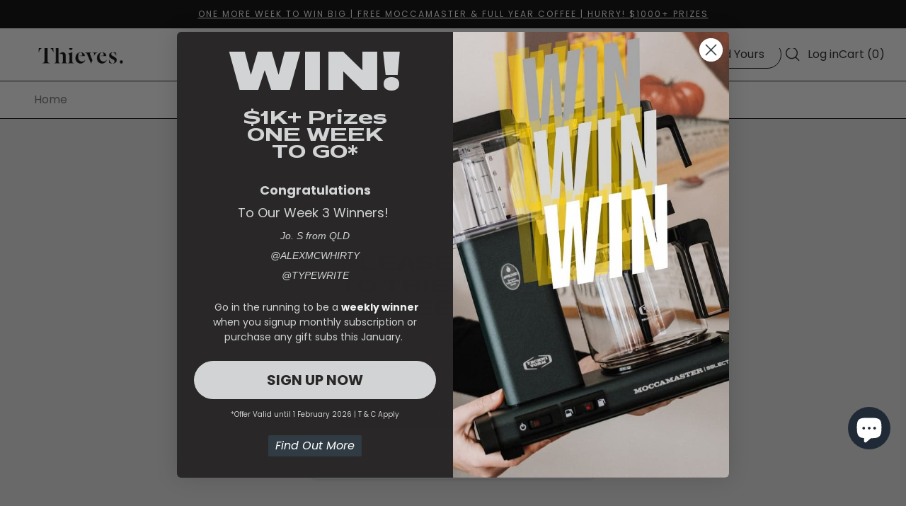

--- FILE ---
content_type: text/html; charset=utf-8
request_url: https://www.threethousandthieves.com/tools/recurring/login
body_size: 39569
content:
<!doctype html>
<html class="no-js" lang="en">
  <head>

    <script type="application/vnd.locksmith+json" data-locksmith>{"version":"v254","locked":false,"initialized":true,"scope":"app","access_granted":true,"access_denied":false,"requires_customer":false,"manual_lock":false,"remote_lock":false,"has_timeout":false,"remote_rendered":null,"hide_resource":false,"hide_links_to_resource":false,"transparent":true,"locks":{"all":[],"opened":[]},"keys":[],"keys_signature":"cf3e0836395938e211c11fbf4e8bbe05856af1d53d2ab4c9a5cb39c8f38f7686","state":{"template":null,"theme":143904866440,"product":null,"collection":null,"page":null,"blog":null,"article":null,"app":null},"now":1769409567,"path":null,"locale_root_url":"\/","canonical_url":"https:\/\/www.threethousandthieves.com\/tools\/recurring\/login","customer_id":null,"customer_id_signature":"cf3e0836395938e211c11fbf4e8bbe05856af1d53d2ab4c9a5cb39c8f38f7686","cart":null}</script><script data-locksmith>!function(){undefined;!function(){var s=window.Locksmith={},e=document.querySelector('script[type="application/vnd.locksmith+json"]'),n=e&&e.innerHTML;if(s.state={},s.util={},s.loading=!1,n)try{s.state=JSON.parse(n)}catch(d){}if(document.addEventListener&&document.querySelector){var o,a,i,t=[76,79,67,75,83,77,73,84,72,49,49],c=function(){a=t.slice(0)},l="style",r=function(e){e&&27!==e.keyCode&&"click"!==e.type||(document.removeEventListener("keydown",r),document.removeEventListener("click",r),o&&document.body.removeChild(o),o=null)};c(),document.addEventListener("keyup",function(e){if(e.keyCode===a[0]){if(clearTimeout(i),a.shift(),0<a.length)return void(i=setTimeout(c,1e3));c(),r(),(o=document.createElement("div"))[l].width="50%",o[l].maxWidth="1000px",o[l].height="85%",o[l].border="1px rgba(0, 0, 0, 0.2) solid",o[l].background="rgba(255, 255, 255, 0.99)",o[l].borderRadius="4px",o[l].position="fixed",o[l].top="50%",o[l].left="50%",o[l].transform="translateY(-50%) translateX(-50%)",o[l].boxShadow="0 2px 5px rgba(0, 0, 0, 0.3), 0 0 100vh 100vw rgba(0, 0, 0, 0.5)",o[l].zIndex="2147483645";var t=document.createElement("textarea");t.value=JSON.stringify(JSON.parse(n),null,2),t[l].border="none",t[l].display="block",t[l].boxSizing="border-box",t[l].width="100%",t[l].height="100%",t[l].background="transparent",t[l].padding="22px",t[l].fontFamily="monospace",t[l].fontSize="14px",t[l].color="#333",t[l].resize="none",t[l].outline="none",t.readOnly=!0,o.appendChild(t),document.body.appendChild(o),t.addEventListener("click",function(e){e.stopImmediatePropagation()}),t.select(),document.addEventListener("keydown",r),document.addEventListener("click",r)}})}s.isEmbedded=-1!==window.location.search.indexOf("_ab=0&_fd=0&_sc=1"),s.path=s.state.path||window.location.pathname,s.basePath=s.state.locale_root_url.concat("/apps/locksmith").replace(/^\/\//,"/"),s.reloading=!1,s.util.console=window.console||{log:function(){},error:function(){}},s.util.makeUrl=function(e,t){var n,o=s.basePath+e,a=[],i=s.cache();for(n in i)a.push(n+"="+encodeURIComponent(i[n]));for(n in t)a.push(n+"="+encodeURIComponent(t[n]));return s.state.customer_id&&(a.push("customer_id="+encodeURIComponent(s.state.customer_id)),a.push("customer_id_signature="+encodeURIComponent(s.state.customer_id_signature))),o+=(-1===o.indexOf("?")?"?":"&")+a.join("&")},s._initializeCallbacks=[],s.on=function(e,t){if("initialize"!==e)throw'Locksmith.on() currently only supports the "initialize" event';s._initializeCallbacks.push(t)},s.initializeSession=function(e){if(!s.isEmbedded){var t=!1,n=!0,o=!0;(e=e||{}).silent&&(o=n=!(t=!0)),s.ping({silent:t,spinner:n,reload:o,callback:function(){s._initializeCallbacks.forEach(function(e){e()})}})}},s.cache=function(e){var t={};try{var n=function a(e){return(document.cookie.match("(^|; )"+e+"=([^;]*)")||0)[2]};t=JSON.parse(decodeURIComponent(n("locksmith-params")||"{}"))}catch(d){}if(e){for(var o in e)t[o]=e[o];document.cookie="locksmith-params=; expires=Thu, 01 Jan 1970 00:00:00 GMT; path=/",document.cookie="locksmith-params="+encodeURIComponent(JSON.stringify(t))+"; path=/"}return t},s.cache.cart=s.state.cart,s.cache.cartLastSaved=null,s.params=s.cache(),s.util.reload=function(){s.reloading=!0;try{window.location.href=window.location.href.replace(/#.*/,"")}catch(d){s.util.console.error("Preferred reload method failed",d),window.location.reload()}},s.cache.saveCart=function(e){if(!s.cache.cart||s.cache.cart===s.cache.cartLastSaved)return e?e():null;var t=s.cache.cartLastSaved;s.cache.cartLastSaved=s.cache.cart,fetch("/cart/update.js",{method:"POST",headers:{"Content-Type":"application/json",Accept:"application/json"},body:JSON.stringify({attributes:{locksmith:s.cache.cart}})}).then(function(e){if(!e.ok)throw new Error("Cart update failed: "+e.status);return e.json()}).then(function(){e&&e()})["catch"](function(e){if(s.cache.cartLastSaved=t,!s.reloading)throw e})},s.util.spinnerHTML='<style>body{background:#FFF}@keyframes spin{from{transform:rotate(0deg)}to{transform:rotate(360deg)}}#loading{display:flex;width:100%;height:50vh;color:#777;align-items:center;justify-content:center}#loading .spinner{display:block;animation:spin 600ms linear infinite;position:relative;width:50px;height:50px}#loading .spinner-ring{stroke:currentColor;stroke-dasharray:100%;stroke-width:2px;stroke-linecap:round;fill:none}</style><div id="loading"><div class="spinner"><svg width="100%" height="100%"><svg preserveAspectRatio="xMinYMin"><circle class="spinner-ring" cx="50%" cy="50%" r="45%"></circle></svg></svg></div></div>',s.util.clobberBody=function(e){document.body.innerHTML=e},s.util.clobberDocument=function(e){e.responseText&&(e=e.responseText),document.documentElement&&document.removeChild(document.documentElement);var t=document.open("text/html","replace");t.writeln(e),t.close(),setTimeout(function(){var e=t.querySelector("[autofocus]");e&&e.focus()},100)},s.util.serializeForm=function(e){if(e&&"FORM"===e.nodeName){var t,n,o={};for(t=e.elements.length-1;0<=t;t-=1)if(""!==e.elements[t].name)switch(e.elements[t].nodeName){case"INPUT":switch(e.elements[t].type){default:case"text":case"hidden":case"password":case"button":case"reset":case"submit":o[e.elements[t].name]=e.elements[t].value;break;case"checkbox":case"radio":e.elements[t].checked&&(o[e.elements[t].name]=e.elements[t].value);break;case"file":}break;case"TEXTAREA":o[e.elements[t].name]=e.elements[t].value;break;case"SELECT":switch(e.elements[t].type){case"select-one":o[e.elements[t].name]=e.elements[t].value;break;case"select-multiple":for(n=e.elements[t].options.length-1;0<=n;n-=1)e.elements[t].options[n].selected&&(o[e.elements[t].name]=e.elements[t].options[n].value)}break;case"BUTTON":switch(e.elements[t].type){case"reset":case"submit":case"button":o[e.elements[t].name]=e.elements[t].value}}return o}},s.util.on=function(e,i,s,t){t=t||document;var c="locksmith-"+e+i,n=function(e){var t=e.target,n=e.target.parentElement,o=t&&t.className&&(t.className.baseVal||t.className)||"",a=n&&n.className&&(n.className.baseVal||n.className)||"";("string"==typeof o&&-1!==o.split(/\s+/).indexOf(i)||"string"==typeof a&&-1!==a.split(/\s+/).indexOf(i))&&!e[c]&&(e[c]=!0,s(e))};t.attachEvent?t.attachEvent(e,n):t.addEventListener(e,n,!1)},s.util.enableActions=function(e){s.util.on("click","locksmith-action",function(e){e.preventDefault();var t=e.target;t.dataset.confirmWith&&!confirm(t.dataset.confirmWith)||(t.disabled=!0,t.innerText=t.dataset.disableWith,s.post("/action",t.dataset.locksmithParams,{spinner:!1,type:"text",success:function(e){(e=JSON.parse(e.responseText)).message&&alert(e.message),s.util.reload()}}))},e)},s.util.inject=function(e,t){var n=["data","locksmith","append"];if(-1!==t.indexOf(n.join("-"))){var o=document.createElement("div");o.innerHTML=t,e.appendChild(o)}else e.innerHTML=t;var a,i,s=e.querySelectorAll("script");for(i=0;i<s.length;++i){a=s[i];var c=document.createElement("script");if(a.type&&(c.type=a.type),a.src)c.src=a.src;else{var l=document.createTextNode(a.innerHTML);c.appendChild(l)}e.appendChild(c)}var r=e.querySelector("[autofocus]");r&&r.focus()},s.post=function(e,t,n){!1!==(n=n||{}).spinner&&s.util.clobberBody(s.util.spinnerHTML);var o={};n.container===document?(o.layout=1,n.success=function(e){s.util.clobberDocument(e)}):n.container&&(o.layout=0,n.success=function(e){var t=document.getElementById(n.container);s.util.inject(t,e),t.id===t.firstChild.id&&t.parentElement.replaceChild(t.firstChild,t)}),n.form_type&&(t.form_type=n.form_type),n.include_layout_classes!==undefined&&(t.include_layout_classes=n.include_layout_classes),n.lock_id!==undefined&&(t.lock_id=n.lock_id),s.loading=!0;var a=s.util.makeUrl(e,o),i="json"===n.type||"text"===n.type;fetch(a,{method:"POST",headers:{"Content-Type":"application/json",Accept:i?"application/json":"text/html"},body:JSON.stringify(t)}).then(function(e){if(!e.ok)throw new Error("Request failed: "+e.status);return e.text()}).then(function(e){var t=n.success||s.util.clobberDocument;t(i?{responseText:e}:e)})["catch"](function(e){if(!s.reloading)if("dashboard.weglot.com"!==window.location.host){if(!n.silent)throw alert("Something went wrong! Please refresh and try again."),e;console.error(e)}else console.error(e)})["finally"](function(){s.loading=!1})},s.postResource=function(e,t){e.path=s.path,e.search=window.location.search,e.state=s.state,e.passcode&&(e.passcode=e.passcode.trim()),e.email&&(e.email=e.email.trim()),e.state.cart=s.cache.cart,e.locksmith_json=s.jsonTag,e.locksmith_json_signature=s.jsonTagSignature,s.post("/resource",e,t)},s.ping=function(e){if(!s.isEmbedded){e=e||{};var t=function(){e.reload?s.util.reload():"function"==typeof e.callback&&e.callback()};s.post("/ping",{path:s.path,search:window.location.search,state:s.state},{spinner:!!e.spinner,silent:"undefined"==typeof e.silent||e.silent,type:"text",success:function(e){e&&e.responseText?((e=JSON.parse(e.responseText)).messages&&0<e.messages.length&&s.showMessages(e.messages),e.cart&&s.cache.cart!==e.cart?(s.cache.cart=e.cart,s.cache.saveCart(function(){t(),e.cart&&e.cart.match(/^.+:/)&&s.util.reload()})):t()):console.error("[Locksmith] Invalid result in ping callback:",e)}})}},s.timeoutMonitor=function(){var e=s.cache.cart;s.ping({callback:function(){e!==s.cache.cart||setTimeout(function(){s.timeoutMonitor()},6e4)}})},s.showMessages=function(e){var t=document.createElement("div");t.style.position="fixed",t.style.left=0,t.style.right=0,t.style.bottom="-50px",t.style.opacity=0,t.style.background="#191919",t.style.color="#ddd",t.style.transition="bottom 0.2s, opacity 0.2s",t.style.zIndex=999999,t.innerHTML="        <style>          .locksmith-ab .locksmith-b { display: none; }          .locksmith-ab.toggled .locksmith-b { display: flex; }          .locksmith-ab.toggled .locksmith-a { display: none; }          .locksmith-flex { display: flex; flex-wrap: wrap; justify-content: space-between; align-items: center; padding: 10px 20px; }          .locksmith-message + .locksmith-message { border-top: 1px #555 solid; }          .locksmith-message a { color: inherit; font-weight: bold; }          .locksmith-message a:hover { color: inherit; opacity: 0.8; }          a.locksmith-ab-toggle { font-weight: inherit; text-decoration: underline; }          .locksmith-text { flex-grow: 1; }          .locksmith-cta { flex-grow: 0; text-align: right; }          .locksmith-cta button { transform: scale(0.8); transform-origin: left; }          .locksmith-cta > * { display: block; }          .locksmith-cta > * + * { margin-top: 10px; }          .locksmith-message a.locksmith-close { flex-grow: 0; text-decoration: none; margin-left: 15px; font-size: 30px; font-family: monospace; display: block; padding: 2px 10px; }                    @media screen and (max-width: 600px) {            .locksmith-wide-only { display: none !important; }            .locksmith-flex { padding: 0 15px; }            .locksmith-flex > * { margin-top: 5px; margin-bottom: 5px; }            .locksmith-cta { text-align: left; }          }                    @media screen and (min-width: 601px) {            .locksmith-narrow-only { display: none !important; }          }        </style>      "+e.map(function(e){return'<div class="locksmith-message">'+e+"</div>"}).join(""),document.body.appendChild(t),document.body.style.position="relative",document.body.parentElement.style.paddingBottom=t.offsetHeight+"px",setTimeout(function(){t.style.bottom=0,t.style.opacity=1},50),s.util.on("click","locksmith-ab-toggle",function(e){e.preventDefault();for(var t=e.target.parentElement;-1===t.className.split(" ").indexOf("locksmith-ab");)t=t.parentElement;-1!==t.className.split(" ").indexOf("toggled")?t.className=t.className.replace("toggled",""):t.className=t.className+" toggled"}),s.util.enableActions(t)}}()}();</script>
      <script data-locksmith>Locksmith.cache.cart=null</script>

  <script data-locksmith>Locksmith.jsonTag="{\"version\":\"v254\",\"locked\":false,\"initialized\":true,\"scope\":\"app\",\"access_granted\":true,\"access_denied\":false,\"requires_customer\":false,\"manual_lock\":false,\"remote_lock\":false,\"has_timeout\":false,\"remote_rendered\":null,\"hide_resource\":false,\"hide_links_to_resource\":false,\"transparent\":true,\"locks\":{\"all\":[],\"opened\":[]},\"keys\":[],\"keys_signature\":\"cf3e0836395938e211c11fbf4e8bbe05856af1d53d2ab4c9a5cb39c8f38f7686\",\"state\":{\"template\":null,\"theme\":143904866440,\"product\":null,\"collection\":null,\"page\":null,\"blog\":null,\"article\":null,\"app\":null},\"now\":1769409567,\"path\":null,\"locale_root_url\":\"\\\/\",\"canonical_url\":\"https:\\\/\\\/www.threethousandthieves.com\\\/tools\\\/recurring\\\/login\",\"customer_id\":null,\"customer_id_signature\":\"cf3e0836395938e211c11fbf4e8bbe05856af1d53d2ab4c9a5cb39c8f38f7686\",\"cart\":null}";Locksmith.jsonTagSignature="d3ff28891d0edcc468e2fa785db28a88af54c451487325b3ee1c1e399dd6162b"</script>
    <!-- Google Tag Manager -->
<script>(function(w,d,s,l,i){w[l]=w[l]||[];w[l].push({'gtm.start':
new Date().getTime(),event:'gtm.js'});var f=d.getElementsByTagName(s)[0],
j=d.createElement(s),dl=l!='dataLayer'?'&l='+l:'';j.async=true;j.src=
'https://www.googletagmanager.com/gtm.js?id='+i+dl;f.parentNode.insertBefore(j,f);
})(window,document,'script','dataLayer','GTM-WDKMSFB');</script>
<!-- End Google Tag Manager -->
    
<link rel='preconnect dns-prefetch' href='https://api.config-security.com/' crossorigin />
<link rel='preconnect dns-prefetch' href='https://conf.config-security.com/' crossorigin />
<link rel='preconnect dns-prefetch' href='https://whale.camera/' crossorigin />
<script>
/* >> TriplePixel :: start*/
window.TriplePixelData={TripleName:"3tt-coffee.myshopify.com",ver:"2.11",plat:"SHOPIFY",isHeadless:false},function(W,H,A,L,E,_,B,N){function O(U,T,P,H,R){void 0===R&&(R=!1),H=new XMLHttpRequest,P?(H.open("POST",U,!0),H.setRequestHeader("Content-Type","application/json")):H.open("GET",U,!0),H.send(JSON.stringify(P||{})),H.onreadystatechange=function(){4===H.readyState&&200===H.status?(R=H.responseText,U.includes(".txt")?eval(R):P||(N[B]=R)):(299<H.status||H.status<200)&&T&&!R&&(R=!0,O(U,T-1,P))}}if(N=window,!N[H+"sn"]){N[H+"sn"]=1,L=function(){return Date.now().toString(36)+"_"+Math.random().toString(36)};try{A.setItem(H,1+(0|A.getItem(H)||0)),(E=JSON.parse(A.getItem(H+"U")||"[]")).push({u:location.href,r:document.referrer,t:Date.now(),id:L()}),A.setItem(H+"U",JSON.stringify(E))}catch(e){}var i,m,p;A.getItem('"!nC`')||(_=A,A=N,A[H]||(E=A[H]=function(t,e,a){return void 0===a&&(a=[]),"State"==t?E.s:(W=L(),(E._q=E._q||[]).push([W,t,e].concat(a)),W)},E.s="Installed",E._q=[],E.ch=W,B="configSecurityConfModel",N[B]=1,O("https://conf.config-security.com/model",5),i=L(),m=A[atob("c2NyZWVu")],_.setItem("di_pmt_wt",i),p={id:i,action:"profile",avatar:_.getItem("auth-security_rand_salt_"),time:m[atob("d2lkdGg=")]+":"+m[atob("aGVpZ2h0")],host:A.TriplePixelData.TripleName,plat:A.TriplePixelData.plat,url:window.location.href,ref:document.referrer,ver:A.TriplePixelData.ver},O("https://api.config-security.com/event",5,p),O("https://whale.camera/live/dot.txt",5)))}}("","TriplePixel",localStorage);
/* << TriplePixel :: end*/
</script>


    <script type="text/javascript" src="https://www.bugherd.com/sidebarv2.js?apikey=mn8f3yyazbmxifbl1xvc2g" async="true"></script>
    
    <meta charset="utf-8">
    <meta http-equiv="X-UA-Compatible" content="IE=edge">
    <meta name="viewport" content="width=device-width,initial-scale=1">
    <meta name="theme-color" content="">
    <link rel="canonical" href="https://www.threethousandthieves.com/tools/recurring/login">
    <link rel="preconnect" href="https://cdn.shopify.com" crossorigin><link rel="icon" type="image/png" href="//www.threethousandthieves.com/cdn/shop/files/favicon.png?crop=center&height=32&v=1613727973&width=32"><link rel="preconnect" href="https://fonts.shopifycdn.com" crossorigin><title>
      Thieves Coffee
</title>

    

    

<meta property="og:site_name" content="Thieves Coffee">
<meta property="og:url" content="https://www.threethousandthieves.com/tools/recurring/login"><meta property="og:title" content="Thieves Coffee">
<meta property="og:type" content="website">
<meta property="og:description" content="Treat your friends and family to the Best Coffee Blends from Australia - Subscribe Today! Discover a new Australian roasted, artisan coffee delivered to your door each month.">
<meta property="og:image" content="http://www.threethousandthieves.com/cdn/shop/files/logo_x320_51130a9d-9d7d-47b6-8bd3-a857b8a46c8e.webp?height=628&pad_color=fff&v=1698702789&width=1200">
<meta property="og:image:secure_url" content="https://www.threethousandthieves.com/cdn/shop/files/logo_x320_51130a9d-9d7d-47b6-8bd3-a857b8a46c8e.webp?height=628&pad_color=fff&v=1698702789&width=1200">
<meta property="og:image:width" content="1200">
  <meta property="og:image:height" content="628"><meta name="twitter:card" content="summary_large_image"><meta name="twitter:title" content="Thieves Coffee">
<meta name="twitter:description" content="Treat your friends and family to the Best Coffee Blends from Australia - Subscribe Today! Discover a new Australian roasted, artisan coffee delivered to your door each month.">


    <script src="//www.threethousandthieves.com/cdn/shop/t/42/assets/constants.js?v=95358004781563950421759829892" defer="defer"></script>
    <script src="//www.threethousandthieves.com/cdn/shop/t/42/assets/pubsub.js?v=2921868252632587581759829952" defer="defer"></script>
    <script src="//www.threethousandthieves.com/cdn/shop/t/42/assets/global.js?v=100343154114657195111759829902" defer="defer"></script>
    <script>window.performance && window.performance.mark && window.performance.mark('shopify.content_for_header.start');</script><meta name="facebook-domain-verification" content="cnv7zkp7es8ay97civi990nkekdjc8">
<meta name="facebook-domain-verification" content="9tmk6lb847hw8yk6ibsj6gq87keckf">
<meta name="google-site-verification" content="Ma4jM4gkPY5IQKibDpc_zuy0WNGBNjy5VXVvWCdbY2I">
<meta name="google-site-verification" content="_0LqlHnilI2Mu_shI7BLtm_eH-H6tDPimm7Xnp-jbD4">
<meta name="google-site-verification" content="Ma4jM4gkPY5IQKibDpc_zuy0WNGBNjy5VXVvWCdbY2I">
<meta id="shopify-digital-wallet" name="shopify-digital-wallet" content="/37226840200/digital_wallets/dialog">
<meta name="shopify-checkout-api-token" content="dfbb100bebdb1291f7308f79c1ae08bc">
<script async="async" src="/checkouts/internal/preloads.js?locale=en-AU"></script>
<link rel="preconnect" href="https://shop.app" crossorigin="anonymous">
<script async="async" src="https://shop.app/checkouts/internal/preloads.js?locale=en-AU&shop_id=37226840200" crossorigin="anonymous"></script>
<script id="apple-pay-shop-capabilities" type="application/json">{"shopId":37226840200,"countryCode":"AU","currencyCode":"AUD","merchantCapabilities":["supports3DS"],"merchantId":"gid:\/\/shopify\/Shop\/37226840200","merchantName":"Thieves Coffee","requiredBillingContactFields":["postalAddress","email","phone"],"requiredShippingContactFields":["postalAddress","email","phone"],"shippingType":"shipping","supportedNetworks":["visa","masterCard","amex","jcb"],"total":{"type":"pending","label":"Thieves Coffee","amount":"1.00"},"shopifyPaymentsEnabled":true,"supportsSubscriptions":true}</script>
<script id="shopify-features" type="application/json">{"accessToken":"dfbb100bebdb1291f7308f79c1ae08bc","betas":["rich-media-storefront-analytics"],"domain":"www.threethousandthieves.com","predictiveSearch":true,"shopId":37226840200,"locale":"en"}</script>
<script>var Shopify = Shopify || {};
Shopify.shop = "3tt-coffee.myshopify.com";
Shopify.locale = "en";
Shopify.currency = {"active":"AUD","rate":"1.0"};
Shopify.country = "AU";
Shopify.theme = {"name":"Thieves 211","id":143904866440,"schema_name":"Dawn","schema_version":"9.0.0","theme_store_id":null,"role":"main"};
Shopify.theme.handle = "null";
Shopify.theme.style = {"id":null,"handle":null};
Shopify.cdnHost = "www.threethousandthieves.com/cdn";
Shopify.routes = Shopify.routes || {};
Shopify.routes.root = "/";</script>
<script type="module">!function(o){(o.Shopify=o.Shopify||{}).modules=!0}(window);</script>
<script>!function(o){function n(){var o=[];function n(){o.push(Array.prototype.slice.apply(arguments))}return n.q=o,n}var t=o.Shopify=o.Shopify||{};t.loadFeatures=n(),t.autoloadFeatures=n()}(window);</script>
<script>
  window.ShopifyPay = window.ShopifyPay || {};
  window.ShopifyPay.apiHost = "shop.app\/pay";
  window.ShopifyPay.redirectState = null;
</script>
<script defer="defer" async type="module" src="//www.threethousandthieves.com/cdn/shopifycloud/shop-js/modules/v2/client.init-shop-cart-sync_BT-GjEfc.en.esm.js"></script>
<script defer="defer" async type="module" src="//www.threethousandthieves.com/cdn/shopifycloud/shop-js/modules/v2/chunk.common_D58fp_Oc.esm.js"></script>
<script defer="defer" async type="module" src="//www.threethousandthieves.com/cdn/shopifycloud/shop-js/modules/v2/chunk.modal_xMitdFEc.esm.js"></script>
<script type="module">
  await import("//www.threethousandthieves.com/cdn/shopifycloud/shop-js/modules/v2/client.init-shop-cart-sync_BT-GjEfc.en.esm.js");
await import("//www.threethousandthieves.com/cdn/shopifycloud/shop-js/modules/v2/chunk.common_D58fp_Oc.esm.js");
await import("//www.threethousandthieves.com/cdn/shopifycloud/shop-js/modules/v2/chunk.modal_xMitdFEc.esm.js");

  window.Shopify.SignInWithShop?.initShopCartSync?.({"fedCMEnabled":true,"windoidEnabled":true});

</script>
<script>
  window.Shopify = window.Shopify || {};
  if (!window.Shopify.featureAssets) window.Shopify.featureAssets = {};
  window.Shopify.featureAssets['shop-js'] = {"shop-cart-sync":["modules/v2/client.shop-cart-sync_DZOKe7Ll.en.esm.js","modules/v2/chunk.common_D58fp_Oc.esm.js","modules/v2/chunk.modal_xMitdFEc.esm.js"],"init-fed-cm":["modules/v2/client.init-fed-cm_B6oLuCjv.en.esm.js","modules/v2/chunk.common_D58fp_Oc.esm.js","modules/v2/chunk.modal_xMitdFEc.esm.js"],"shop-cash-offers":["modules/v2/client.shop-cash-offers_D2sdYoxE.en.esm.js","modules/v2/chunk.common_D58fp_Oc.esm.js","modules/v2/chunk.modal_xMitdFEc.esm.js"],"shop-login-button":["modules/v2/client.shop-login-button_QeVjl5Y3.en.esm.js","modules/v2/chunk.common_D58fp_Oc.esm.js","modules/v2/chunk.modal_xMitdFEc.esm.js"],"pay-button":["modules/v2/client.pay-button_DXTOsIq6.en.esm.js","modules/v2/chunk.common_D58fp_Oc.esm.js","modules/v2/chunk.modal_xMitdFEc.esm.js"],"shop-button":["modules/v2/client.shop-button_DQZHx9pm.en.esm.js","modules/v2/chunk.common_D58fp_Oc.esm.js","modules/v2/chunk.modal_xMitdFEc.esm.js"],"avatar":["modules/v2/client.avatar_BTnouDA3.en.esm.js"],"init-windoid":["modules/v2/client.init-windoid_CR1B-cfM.en.esm.js","modules/v2/chunk.common_D58fp_Oc.esm.js","modules/v2/chunk.modal_xMitdFEc.esm.js"],"init-shop-for-new-customer-accounts":["modules/v2/client.init-shop-for-new-customer-accounts_C_vY_xzh.en.esm.js","modules/v2/client.shop-login-button_QeVjl5Y3.en.esm.js","modules/v2/chunk.common_D58fp_Oc.esm.js","modules/v2/chunk.modal_xMitdFEc.esm.js"],"init-shop-email-lookup-coordinator":["modules/v2/client.init-shop-email-lookup-coordinator_BI7n9ZSv.en.esm.js","modules/v2/chunk.common_D58fp_Oc.esm.js","modules/v2/chunk.modal_xMitdFEc.esm.js"],"init-shop-cart-sync":["modules/v2/client.init-shop-cart-sync_BT-GjEfc.en.esm.js","modules/v2/chunk.common_D58fp_Oc.esm.js","modules/v2/chunk.modal_xMitdFEc.esm.js"],"shop-toast-manager":["modules/v2/client.shop-toast-manager_DiYdP3xc.en.esm.js","modules/v2/chunk.common_D58fp_Oc.esm.js","modules/v2/chunk.modal_xMitdFEc.esm.js"],"init-customer-accounts":["modules/v2/client.init-customer-accounts_D9ZNqS-Q.en.esm.js","modules/v2/client.shop-login-button_QeVjl5Y3.en.esm.js","modules/v2/chunk.common_D58fp_Oc.esm.js","modules/v2/chunk.modal_xMitdFEc.esm.js"],"init-customer-accounts-sign-up":["modules/v2/client.init-customer-accounts-sign-up_iGw4briv.en.esm.js","modules/v2/client.shop-login-button_QeVjl5Y3.en.esm.js","modules/v2/chunk.common_D58fp_Oc.esm.js","modules/v2/chunk.modal_xMitdFEc.esm.js"],"shop-follow-button":["modules/v2/client.shop-follow-button_CqMgW2wH.en.esm.js","modules/v2/chunk.common_D58fp_Oc.esm.js","modules/v2/chunk.modal_xMitdFEc.esm.js"],"checkout-modal":["modules/v2/client.checkout-modal_xHeaAweL.en.esm.js","modules/v2/chunk.common_D58fp_Oc.esm.js","modules/v2/chunk.modal_xMitdFEc.esm.js"],"shop-login":["modules/v2/client.shop-login_D91U-Q7h.en.esm.js","modules/v2/chunk.common_D58fp_Oc.esm.js","modules/v2/chunk.modal_xMitdFEc.esm.js"],"lead-capture":["modules/v2/client.lead-capture_BJmE1dJe.en.esm.js","modules/v2/chunk.common_D58fp_Oc.esm.js","modules/v2/chunk.modal_xMitdFEc.esm.js"],"payment-terms":["modules/v2/client.payment-terms_Ci9AEqFq.en.esm.js","modules/v2/chunk.common_D58fp_Oc.esm.js","modules/v2/chunk.modal_xMitdFEc.esm.js"]};
</script>
<script>(function() {
  var isLoaded = false;
  function asyncLoad() {
    if (isLoaded) return;
    isLoaded = true;
    var urls = ["https:\/\/intg.snapchat.com\/shopify\/shopify-scevent-init.js?id=01611c89-d20c-4679-a497-447419207511\u0026shop=3tt-coffee.myshopify.com","https:\/\/loox.io\/widget\/EyZUlhoGA2\/loox.1660533973962.js?shop=3tt-coffee.myshopify.com","https:\/\/static.rechargecdn.com\/assets\/js\/widget.min.js?shop=3tt-coffee.myshopify.com","\/\/cdn.shopify.com\/proxy\/c8f9d1ff653c72740a8c43740ecd9a8ba60ce6b7b12311436567cff1453b3ebf\/static.cdn.printful.com\/static\/js\/external\/shopify-product-customizer.js?v=0.28\u0026shop=3tt-coffee.myshopify.com\u0026sp-cache-control=cHVibGljLCBtYXgtYWdlPTkwMA","https:\/\/cdn.nfcube.com\/instafeed-783ce6a0a895950da2f01d2adf5dba60.js?shop=3tt-coffee.myshopify.com","https:\/\/cdn.hextom.com\/js\/eventpromotionbar.js?shop=3tt-coffee.myshopify.com","https:\/\/pc-quiz.s3.us-east-2.amazonaws.com\/current\/quiz-loader.min.js?shop=3tt-coffee.myshopify.com"];
    for (var i = 0; i < urls.length; i++) {
      var s = document.createElement('script');
      s.type = 'text/javascript';
      s.async = true;
      s.src = urls[i];
      var x = document.getElementsByTagName('script')[0];
      x.parentNode.insertBefore(s, x);
    }
  };
  if(window.attachEvent) {
    window.attachEvent('onload', asyncLoad);
  } else {
    window.addEventListener('load', asyncLoad, false);
  }
})();</script>
<script id="__st">var __st={"a":37226840200,"offset":39600,"reqid":"72d34976-935c-4657-8c5e-8b7c4c59e1c9-1769409567","pageurl":"www.threethousandthieves.com\/tools\/recurring\/login","u":"bc848e28aedc"};</script>
<script>window.ShopifyPaypalV4VisibilityTracking = true;</script>
<script id="captcha-bootstrap">!function(){'use strict';const t='contact',e='account',n='new_comment',o=[[t,t],['blogs',n],['comments',n],[t,'customer']],c=[[e,'customer_login'],[e,'guest_login'],[e,'recover_customer_password'],[e,'create_customer']],r=t=>t.map((([t,e])=>`form[action*='/${t}']:not([data-nocaptcha='true']) input[name='form_type'][value='${e}']`)).join(','),a=t=>()=>t?[...document.querySelectorAll(t)].map((t=>t.form)):[];function s(){const t=[...o],e=r(t);return a(e)}const i='password',u='form_key',d=['recaptcha-v3-token','g-recaptcha-response','h-captcha-response',i],f=()=>{try{return window.sessionStorage}catch{return}},m='__shopify_v',_=t=>t.elements[u];function p(t,e,n=!1){try{const o=window.sessionStorage,c=JSON.parse(o.getItem(e)),{data:r}=function(t){const{data:e,action:n}=t;return t[m]||n?{data:e,action:n}:{data:t,action:n}}(c);for(const[e,n]of Object.entries(r))t.elements[e]&&(t.elements[e].value=n);n&&o.removeItem(e)}catch(o){console.error('form repopulation failed',{error:o})}}const l='form_type',E='cptcha';function T(t){t.dataset[E]=!0}const w=window,h=w.document,L='Shopify',v='ce_forms',y='captcha';let A=!1;((t,e)=>{const n=(g='f06e6c50-85a8-45c8-87d0-21a2b65856fe',I='https://cdn.shopify.com/shopifycloud/storefront-forms-hcaptcha/ce_storefront_forms_captcha_hcaptcha.v1.5.2.iife.js',D={infoText:'Protected by hCaptcha',privacyText:'Privacy',termsText:'Terms'},(t,e,n)=>{const o=w[L][v],c=o.bindForm;if(c)return c(t,g,e,D).then(n);var r;o.q.push([[t,g,e,D],n]),r=I,A||(h.body.append(Object.assign(h.createElement('script'),{id:'captcha-provider',async:!0,src:r})),A=!0)});var g,I,D;w[L]=w[L]||{},w[L][v]=w[L][v]||{},w[L][v].q=[],w[L][y]=w[L][y]||{},w[L][y].protect=function(t,e){n(t,void 0,e),T(t)},Object.freeze(w[L][y]),function(t,e,n,w,h,L){const[v,y,A,g]=function(t,e,n){const i=e?o:[],u=t?c:[],d=[...i,...u],f=r(d),m=r(i),_=r(d.filter((([t,e])=>n.includes(e))));return[a(f),a(m),a(_),s()]}(w,h,L),I=t=>{const e=t.target;return e instanceof HTMLFormElement?e:e&&e.form},D=t=>v().includes(t);t.addEventListener('submit',(t=>{const e=I(t);if(!e)return;const n=D(e)&&!e.dataset.hcaptchaBound&&!e.dataset.recaptchaBound,o=_(e),c=g().includes(e)&&(!o||!o.value);(n||c)&&t.preventDefault(),c&&!n&&(function(t){try{if(!f())return;!function(t){const e=f();if(!e)return;const n=_(t);if(!n)return;const o=n.value;o&&e.removeItem(o)}(t);const e=Array.from(Array(32),(()=>Math.random().toString(36)[2])).join('');!function(t,e){_(t)||t.append(Object.assign(document.createElement('input'),{type:'hidden',name:u})),t.elements[u].value=e}(t,e),function(t,e){const n=f();if(!n)return;const o=[...t.querySelectorAll(`input[type='${i}']`)].map((({name:t})=>t)),c=[...d,...o],r={};for(const[a,s]of new FormData(t).entries())c.includes(a)||(r[a]=s);n.setItem(e,JSON.stringify({[m]:1,action:t.action,data:r}))}(t,e)}catch(e){console.error('failed to persist form',e)}}(e),e.submit())}));const S=(t,e)=>{t&&!t.dataset[E]&&(n(t,e.some((e=>e===t))),T(t))};for(const o of['focusin','change'])t.addEventListener(o,(t=>{const e=I(t);D(e)&&S(e,y())}));const B=e.get('form_key'),M=e.get(l),P=B&&M;t.addEventListener('DOMContentLoaded',(()=>{const t=y();if(P)for(const e of t)e.elements[l].value===M&&p(e,B);[...new Set([...A(),...v().filter((t=>'true'===t.dataset.shopifyCaptcha))])].forEach((e=>S(e,t)))}))}(h,new URLSearchParams(w.location.search),n,t,e,['guest_login'])})(!1,!0)}();</script>
<script integrity="sha256-4kQ18oKyAcykRKYeNunJcIwy7WH5gtpwJnB7kiuLZ1E=" data-source-attribution="shopify.loadfeatures" defer="defer" src="//www.threethousandthieves.com/cdn/shopifycloud/storefront/assets/storefront/load_feature-a0a9edcb.js" crossorigin="anonymous"></script>
<script crossorigin="anonymous" defer="defer" src="//www.threethousandthieves.com/cdn/shopifycloud/storefront/assets/shopify_pay/storefront-65b4c6d7.js?v=20250812"></script>
<script data-source-attribution="shopify.dynamic_checkout.dynamic.init">var Shopify=Shopify||{};Shopify.PaymentButton=Shopify.PaymentButton||{isStorefrontPortableWallets:!0,init:function(){window.Shopify.PaymentButton.init=function(){};var t=document.createElement("script");t.src="https://www.threethousandthieves.com/cdn/shopifycloud/portable-wallets/latest/portable-wallets.en.js",t.type="module",document.head.appendChild(t)}};
</script>
<script data-source-attribution="shopify.dynamic_checkout.buyer_consent">
  function portableWalletsHideBuyerConsent(e){var t=document.getElementById("shopify-buyer-consent"),n=document.getElementById("shopify-subscription-policy-button");t&&n&&(t.classList.add("hidden"),t.setAttribute("aria-hidden","true"),n.removeEventListener("click",e))}function portableWalletsShowBuyerConsent(e){var t=document.getElementById("shopify-buyer-consent"),n=document.getElementById("shopify-subscription-policy-button");t&&n&&(t.classList.remove("hidden"),t.removeAttribute("aria-hidden"),n.addEventListener("click",e))}window.Shopify?.PaymentButton&&(window.Shopify.PaymentButton.hideBuyerConsent=portableWalletsHideBuyerConsent,window.Shopify.PaymentButton.showBuyerConsent=portableWalletsShowBuyerConsent);
</script>
<script data-source-attribution="shopify.dynamic_checkout.cart.bootstrap">document.addEventListener("DOMContentLoaded",(function(){function t(){return document.querySelector("shopify-accelerated-checkout-cart, shopify-accelerated-checkout")}if(t())Shopify.PaymentButton.init();else{new MutationObserver((function(e,n){t()&&(Shopify.PaymentButton.init(),n.disconnect())})).observe(document.body,{childList:!0,subtree:!0})}}));
</script>
<link id="shopify-accelerated-checkout-styles" rel="stylesheet" media="screen" href="https://www.threethousandthieves.com/cdn/shopifycloud/portable-wallets/latest/accelerated-checkout-backwards-compat.css" crossorigin="anonymous">
<style id="shopify-accelerated-checkout-cart">
        #shopify-buyer-consent {
  margin-top: 1em;
  display: inline-block;
  width: 100%;
}

#shopify-buyer-consent.hidden {
  display: none;
}

#shopify-subscription-policy-button {
  background: none;
  border: none;
  padding: 0;
  text-decoration: underline;
  font-size: inherit;
  cursor: pointer;
}

#shopify-subscription-policy-button::before {
  box-shadow: none;
}

      </style>
<script id="sections-script" data-sections="header" defer="defer" src="//www.threethousandthieves.com/cdn/shop/t/42/compiled_assets/scripts.js?v=15052"></script>
<script>window.performance && window.performance.mark && window.performance.mark('shopify.content_for_header.end');</script>


    <style data-shopify>
      @font-face {
  font-family: Assistant;
  font-weight: 400;
  font-style: normal;
  font-display: swap;
  src: url("//www.threethousandthieves.com/cdn/fonts/assistant/assistant_n4.9120912a469cad1cc292572851508ca49d12e768.woff2") format("woff2"),
       url("//www.threethousandthieves.com/cdn/fonts/assistant/assistant_n4.6e9875ce64e0fefcd3f4446b7ec9036b3ddd2985.woff") format("woff");
}

      @font-face {
  font-family: Assistant;
  font-weight: 700;
  font-style: normal;
  font-display: swap;
  src: url("//www.threethousandthieves.com/cdn/fonts/assistant/assistant_n7.bf44452348ec8b8efa3aa3068825305886b1c83c.woff2") format("woff2"),
       url("//www.threethousandthieves.com/cdn/fonts/assistant/assistant_n7.0c887fee83f6b3bda822f1150b912c72da0f7b64.woff") format("woff");
}

      
      
      @font-face {
  font-family: Assistant;
  font-weight: 400;
  font-style: normal;
  font-display: swap;
  src: url("//www.threethousandthieves.com/cdn/fonts/assistant/assistant_n4.9120912a469cad1cc292572851508ca49d12e768.woff2") format("woff2"),
       url("//www.threethousandthieves.com/cdn/fonts/assistant/assistant_n4.6e9875ce64e0fefcd3f4446b7ec9036b3ddd2985.woff") format("woff");
}


      :root {
        --font-body-family: Assistant, sans-serif;
        --font-body-style: normal;
        --font-body-weight: 400;
        --font-body-weight-bold: 700;

        --font-heading-family: Assistant, sans-serif;
        --font-heading-style: normal;
        --font-heading-weight: 400;

        --font-body-scale: 1.0;
        --font-heading-scale: 1.0;

        --color-base-text: 18, 18, 18;
        --color-shadow: 18, 18, 18;
        --color-base-background-1: 255, 255, 255;
        --color-base-background-2: 243, 243, 243;
        --color-base-solid-button-labels: 255, 255, 255;
        --color-base-outline-button-labels: 18, 18, 18;
        --color-base-accent-1: 18, 18, 18;
        --color-base-accent-2: 51, 79, 180;
        --payment-terms-background-color: #ffffff;

        --gradient-base-background-1: #ffffff;
        --gradient-base-background-2: #f3f3f3;
        --gradient-base-accent-1: #121212;
        --gradient-base-accent-2: #334fb4;

        --media-padding: px;
        --media-border-opacity: 0.05;
        --media-border-width: 1px;
        --media-radius: 0px;
        --media-shadow-opacity: 0.0;
        --media-shadow-horizontal-offset: 0px;
        --media-shadow-vertical-offset: 4px;
        --media-shadow-blur-radius: 5px;
        --media-shadow-visible: 0;

        --page-width: 120rem;
        --page-width-margin: 0rem;

        --product-card-image-padding: 0.0rem;
        --product-card-corner-radius: 0.0rem;
        --product-card-text-alignment: left;
        --product-card-border-width: 0.0rem;
        --product-card-border-opacity: 0.1;
        --product-card-shadow-opacity: 0.0;
        --product-card-shadow-visible: 0;
        --product-card-shadow-horizontal-offset: 0.0rem;
        --product-card-shadow-vertical-offset: 0.4rem;
        --product-card-shadow-blur-radius: 0.5rem;

        --collection-card-image-padding: 0.0rem;
        --collection-card-corner-radius: 0.0rem;
        --collection-card-text-alignment: left;
        --collection-card-border-width: 0.0rem;
        --collection-card-border-opacity: 0.1;
        --collection-card-shadow-opacity: 0.0;
        --collection-card-shadow-visible: 0;
        --collection-card-shadow-horizontal-offset: 0.0rem;
        --collection-card-shadow-vertical-offset: 0.4rem;
        --collection-card-shadow-blur-radius: 0.5rem;

        --blog-card-image-padding: 0.0rem;
        --blog-card-corner-radius: 0.0rem;
        --blog-card-text-alignment: left;
        --blog-card-border-width: 0.0rem;
        --blog-card-border-opacity: 0.1;
        --blog-card-shadow-opacity: 0.0;
        --blog-card-shadow-visible: 0;
        --blog-card-shadow-horizontal-offset: 0.0rem;
        --blog-card-shadow-vertical-offset: 0.4rem;
        --blog-card-shadow-blur-radius: 0.5rem;

        --badge-corner-radius: 4.0rem;

        --popup-border-width: 1px;
        --popup-border-opacity: 0.1;
        --popup-corner-radius: 0px;
        --popup-shadow-opacity: 0.0;
        --popup-shadow-horizontal-offset: 0px;
        --popup-shadow-vertical-offset: 4px;
        --popup-shadow-blur-radius: 5px;

        --drawer-border-width: 1px;
        --drawer-border-opacity: 0.1;
        --drawer-shadow-opacity: 0.0;
        --drawer-shadow-horizontal-offset: 0px;
        --drawer-shadow-vertical-offset: 4px;
        --drawer-shadow-blur-radius: 5px;

        --spacing-sections-desktop: 0px;
        --spacing-sections-mobile: 0px;

        --grid-desktop-vertical-spacing: 8px;
        --grid-desktop-horizontal-spacing: 8px;
        --grid-mobile-vertical-spacing: 4px;
        --grid-mobile-horizontal-spacing: 4px;

        --text-boxes-border-opacity: 0.1;
        --text-boxes-border-width: 0px;
        --text-boxes-radius: 0px;
        --text-boxes-shadow-opacity: 0.0;
        --text-boxes-shadow-visible: 0;
        --text-boxes-shadow-horizontal-offset: 0px;
        --text-boxes-shadow-vertical-offset: 4px;
        --text-boxes-shadow-blur-radius: 5px;

        --buttons-radius: 0px;
        --buttons-radius-outset: 0px;
        --buttons-border-width: 1px;
        --buttons-border-opacity: 1.0;
        --buttons-shadow-opacity: 0.0;
        --buttons-shadow-visible: 0;
        --buttons-shadow-horizontal-offset: 0px;
        --buttons-shadow-vertical-offset: 4px;
        --buttons-shadow-blur-radius: 5px;
        --buttons-border-offset: 0px;

        --inputs-radius: 0px;
        --inputs-border-width: 1px;
        --inputs-border-opacity: 0.55;
        --inputs-shadow-opacity: 0.0;
        --inputs-shadow-horizontal-offset: 0px;
        --inputs-margin-offset: 0px;
        --inputs-shadow-vertical-offset: 4px;
        --inputs-shadow-blur-radius: 5px;
        --inputs-radius-outset: 0px;

        --variant-pills-radius: 40px;
        --variant-pills-border-width: 1px;
        --variant-pills-border-opacity: 0.55;
        --variant-pills-shadow-opacity: 0.0;
        --variant-pills-shadow-horizontal-offset: 0px;
        --variant-pills-shadow-vertical-offset: 4px;
        --variant-pills-shadow-blur-radius: 5px;
      }

      *,
      *::before,
      *::after {
        box-sizing: inherit;
      }

      html {
        box-sizing: border-box;
        font-size: calc(var(--font-body-scale) * 62.5%);
        height: 100%;
      }

      body {
        display: grid;
        grid-template-rows: auto auto 1fr auto;
        grid-template-columns: 100%;
        min-height: 100%;
        margin: 0;
        font-size: 1.5rem;
        letter-spacing: 0.06rem;
        line-height: calc(1 + 0.8 / var(--font-body-scale));
        font-family: var(--font-body-family);
        font-style: var(--font-body-style);
        font-weight: var(--font-body-weight);
      }

      @media screen and (min-width: 750px) {
        body {
          font-size: 1.6rem;
        }
      }
    </style>

    <link href="//www.threethousandthieves.com/cdn/shop/t/42/assets/base.css?v=69208777517077300191759829865" rel="stylesheet" type="text/css" media="all" />
    <link href="//www.threethousandthieves.com/cdn/shop/t/42/assets/slick.css?v=98340474046176884051759829965" rel="stylesheet" type="text/css" media="all" />
    <link href="//www.threethousandthieves.com/cdn/shop/t/42/assets/swiper-bundle.min.css?v=92724973943029945621759829975" rel="stylesheet" type="text/css" media="all" />
    <link href="//www.threethousandthieves.com/cdn/shop/t/42/assets/style.css?v=17096024782934606301759829975" rel="stylesheet" type="text/css" media="all" />
    <link href="//www.threethousandthieves.com/cdn/shop/t/42/assets/datepicker.min.css?v=101985278427139355201759829895" rel="stylesheet" type="text/css" media="all" />
    <link href="//www.threethousandthieves.com/cdn/shop/t/42/assets/custom-style.css?v=104159340715143648661759829892" rel="stylesheet" type="text/css" media="all" />
<link rel="preload" as="font" href="//www.threethousandthieves.com/cdn/fonts/assistant/assistant_n4.9120912a469cad1cc292572851508ca49d12e768.woff2" type="font/woff2" crossorigin><link rel="preload" as="font" href="//www.threethousandthieves.com/cdn/fonts/assistant/assistant_n4.9120912a469cad1cc292572851508ca49d12e768.woff2" type="font/woff2" crossorigin><link rel="stylesheet" href="//www.threethousandthieves.com/cdn/shop/t/42/assets/component-predictive-search.css?v=85913294783299393391759829887" media="print" onload="this.media='all'"><script>document.documentElement.className = document.documentElement.className.replace('no-js', 'js');
    if (Shopify.designMode) {
      document.documentElement.classList.add('shopify-design-mode');
    }
    </script>
  


	<script>var loox_global_hash = '1769374758021';</script><script>var loox_pop_active = true;var loox_pop_display = {"home_page":true,"product_page":false,"cart_page":false,"other_pages":false};</script><style>.loox-reviews-default { max-width: 1200px; margin: 0 auto; }.loox-rating .loox-icon { color:#000000; }
:root { --lxs-rating-icon-color: #000000; }</style><svg xmlns="http://www.w3.org/2000/svg" style="display: none" id="loox-rating-icon-svg-store">
	<defs>
		<clipPath id="looxicons-rating-icon-fill_star-pointy-fill__a">
			<path d="M0 0h24v24H0z" />
		</clipPath>

		<clipPath id="looxicons-rating-icon-line_star-pointy-line__a">
			<path d="M0 0h24v24H0z" />
		</clipPath>
	</defs>
	<symbol id="looxicons-rating-icon-fill" viewBox="0 0 24 24" fill="currentcolor">
		<g clip-path="url(#star-pointy-fill__a)">
			<path
				d="m12 19.261-7.416 4.151 1.656-8.335L0 9.306l8.44-1.002L12 .588l3.56 7.717L24 9.306l-6.24 5.77 1.656 8.336L12 19.262Z"
			/>
		</g>
	</symbol>
	<symbol id="looxicons-rating-icon-line" viewBox="0 0 24 24" fill="currentcolor">
		<g clip-path="url(#star-pointy-line__a)">
			<path
				d="m12 19.261-7.416 4.151 1.656-8.335L0 9.306l8.44-1.002L12 .588l3.56 7.717L24 9.306l-6.24 5.77 1.656 8.336L12 19.262Zm0-2.41 4.465 2.5-.997-5.019 3.756-3.475-5.081-.602L12 5.608l-2.143 4.648-5.081.601 3.756 3.475-.997 5.019L12 16.85Z"
			/>
		</g>
	</symbol>
	<defs>
		<style>
			.lx-icon-fill {
				--lx-fill-width: calc(100% - var(--lx-rating-percent, 0%));
				clip-path: inset(0 var(--lx-fill-width, 0) 0 0);
			}
			.lx-icon-line {
				clip-path: inset(0 0 0 var(--lx-rating-percent, 0%));
			}
			[data-lx-fill='empty'] {
				--lx-rating-percent: 0%;
			}
			[data-lx-fill='half'] {
				--lx-rating-percent: 50%;
			}
			[data-lx-fill='full'] {
				--lx-rating-percent: 100%;
			}
		</style>

		<g id="looxicons-rating-icon">
			<use href="#looxicons-rating-icon-line" class="lx-icon-line"></use>
			<use href="#looxicons-rating-icon-fill" class="lx-icon-fill"></use>
		</g>
	</defs>
</svg>


  
  <script type="application/javascript">
  window["friendbuyAPI"] = friendbuyAPI = window["friendbuyAPI"] || [];
  friendbuyAPI.merchantId = "f5439ea9-d572-45ca-8d0a-91fdd454612d";
  friendbuyAPI.shopify = {
    page: "Thieves Coffee",
    
  }
  </script>
  




<!-- BEGIN app block: shopify://apps/eg-auto-add-to-cart/blocks/app-embed/0f7d4f74-1e89-4820-aec4-6564d7e535d2 -->










  
    <script
      async
      type="text/javascript"
      src="https://cdn.506.io/eg/script.js?shop=3tt-coffee.myshopify.com&v=7"
    ></script>
  



  <meta id="easygift-shop" itemid="c2hvcF8kXzE3Njk0MDk1Njc=" content="{&quot;isInstalled&quot;:true,&quot;installedOn&quot;:&quot;2023-12-17T01:50:12.913Z&quot;,&quot;appVersion&quot;:&quot;3.0&quot;,&quot;subscriptionName&quot;:&quot;Unlimited&quot;,&quot;cartAnalytics&quot;:true,&quot;freeTrialEndsOn&quot;:null,&quot;settings&quot;:{&quot;reminderBannerStyle&quot;:{&quot;position&quot;:{&quot;horizontal&quot;:&quot;right&quot;,&quot;vertical&quot;:&quot;bottom&quot;},&quot;primaryColor&quot;:&quot;#000000&quot;,&quot;cssStyles&quot;:&quot;&quot;,&quot;headerText&quot;:&quot;Click here to reopen missed deals&quot;,&quot;subHeaderText&quot;:null,&quot;showImage&quot;:true,&quot;imageUrl&quot;:&quot;https:\/\/admin.shopify.com\/store\/3tt-coffee\/products\/8274650366088&quot;,&quot;displayAfter&quot;:5,&quot;closingMode&quot;:&quot;doNotAutoClose&quot;,&quot;selfcloseAfter&quot;:5,&quot;reshowBannerAfter&quot;:&quot;everyNewSession&quot;},&quot;addedItemIdentifier&quot;:&quot;_Gifted&quot;,&quot;ignoreOtherAppLineItems&quot;:null,&quot;customVariantsInfoLifetimeMins&quot;:1440,&quot;redirectPath&quot;:null,&quot;ignoreNonStandardCartRequests&quot;:false,&quot;bannerStyle&quot;:{&quot;position&quot;:{&quot;horizontal&quot;:&quot;right&quot;,&quot;vertical&quot;:&quot;bottom&quot;},&quot;primaryColor&quot;:&quot;#000000&quot;,&quot;cssStyles&quot;:null},&quot;themePresetId&quot;:&quot;0&quot;,&quot;notificationStyle&quot;:{&quot;position&quot;:{&quot;horizontal&quot;:&quot;right&quot;,&quot;vertical&quot;:&quot;bottom&quot;},&quot;primaryColor&quot;:&quot;#3A3A3A&quot;,&quot;duration&quot;:&quot;3.0&quot;,&quot;cssStyles&quot;:null,&quot;hasCustomizations&quot;:false},&quot;fetchCartData&quot;:false,&quot;useLocalStorage&quot;:{&quot;enabled&quot;:false,&quot;expiryMinutes&quot;:null},&quot;popupStyle&quot;:{&quot;closeModalOutsideClick&quot;:true,&quot;priceShowZeroDecimals&quot;:true,&quot;primaryColor&quot;:&quot;#3A3A3A&quot;,&quot;secondaryColor&quot;:&quot;#3A3A3A&quot;,&quot;cssStyles&quot;:null,&quot;hasCustomizations&quot;:false,&quot;addButtonText&quot;:&quot;Select&quot;,&quot;dismissButtonText&quot;:&quot;Close&quot;,&quot;outOfStockButtonText&quot;:&quot;Out of Stock&quot;,&quot;imageUrl&quot;:null,&quot;showProductLink&quot;:false,&quot;subscriptionLabel&quot;:&quot;Subscription Plan&quot;},&quot;refreshAfterBannerClick&quot;:false,&quot;disableReapplyRules&quot;:false,&quot;disableReloadOnFailedAddition&quot;:false,&quot;autoReloadCartPage&quot;:false,&quot;ajaxRedirectPath&quot;:null,&quot;allowSimultaneousRequests&quot;:false,&quot;applyRulesOnCheckout&quot;:false,&quot;enableCartCtrlOverrides&quot;:true,&quot;customRedirectFromCart&quot;:null,&quot;scriptSettings&quot;:{&quot;branding&quot;:{&quot;show&quot;:false,&quot;removalRequestSent&quot;:null},&quot;productPageRedirection&quot;:{&quot;enabled&quot;:false,&quot;products&quot;:[],&quot;redirectionURL&quot;:&quot;\/&quot;},&quot;debugging&quot;:{&quot;enabled&quot;:false,&quot;enabledOn&quot;:null,&quot;stringifyObj&quot;:false},&quot;decodePayload&quot;:false,&quot;hideAlertsOnFrontend&quot;:false,&quot;removeEGPropertyFromSplitActionLineItems&quot;:false,&quot;fetchProductInfoFromSavedDomain&quot;:false,&quot;enableBuyNowInterceptions&quot;:false,&quot;removeProductsAddedFromExpiredRules&quot;:false,&quot;useFinalPrice&quot;:false,&quot;hideGiftedPropertyText&quot;:false,&quot;fetchCartDataBeforeRequest&quot;:false,&quot;customCSS&quot;:null,&quot;delayUpdates&quot;:2000}},&quot;translations&quot;:null,&quot;defaultLocale&quot;:&quot;en&quot;,&quot;shopDomain&quot;:&quot;www.threethousandthieves.com&quot;}">


<script defer>
  (async function() {
    try {

      const blockVersion = "v3"
      if (blockVersion != "v3") {
        return
      }

      let metaErrorFlag = false;
      if (metaErrorFlag) {
        return
      }

      // Parse metafields as JSON
      const metafields = {"easygift-rule-6664efe4dc89e2bf23c8d9c2":{"schedule":{"enabled":false,"starts":null,"ends":null},"trigger":{"productTags":{"targets":[],"collectionInfo":null,"sellingPlan":null},"type":"productsInclude","minCartValue":null,"hasUpperCartValue":false,"upperCartValue":null,"products":[{"name":"AeroPress Filter Coffee Box Set - 250g Filter Coffee \/ Ground coffee","variantId":41570680635528,"variantGid":"gid:\/\/shopify\/ProductVariant\/41570680635528","productGid":"gid:\/\/shopify\/Product\/7008759120008","handle":"aeropress-filter-beans-coffee-box","sellingPlans":[],"alerts":[],"_id":"66c7e53dd63da4daa177bad6"},{"name":"AeroPress Filter Coffee Box Set - 250g Filter Coffee \/ Whole beans","variantId":40622867906696,"variantGid":"gid:\/\/shopify\/ProductVariant\/40622867906696","productGid":"gid:\/\/shopify\/Product\/7008759120008","handle":"aeropress-filter-beans-coffee-box","sellingPlans":[],"alerts":[],"_id":"66c7e53dd63da4daa177bad7"},{"name":"AeroPress Filter Coffee Box Set - 3 Months Gift Subscription (prepaid) + $56 \/ Ground coffee","variantId":41570680668296,"variantGid":"gid:\/\/shopify\/ProductVariant\/41570680668296","productGid":"gid:\/\/shopify\/Product\/7008759120008","handle":"aeropress-filter-beans-coffee-box","sellingPlans":[],"alerts":[],"_id":"66c7e53dd63da4daa177bad8"},{"name":"AeroPress Filter Coffee Box Set - 3 Months Gift Subscription (prepaid) + $56 \/ Whole beans","variantId":40622867939464,"variantGid":"gid:\/\/shopify\/ProductVariant\/40622867939464","productGid":"gid:\/\/shopify\/Product\/7008759120008","handle":"aeropress-filter-beans-coffee-box","sellingPlans":[],"alerts":[],"_id":"66c7e53dd63da4daa177bad9"},{"name":"Breville - the Smart Grinder Pro - Default Title","variantId":41517815169160,"variantGid":"gid:\/\/shopify\/ProductVariant\/41517815169160","productGid":"gid:\/\/shopify\/Product\/7677003858056","handle":"breville-the-smart-grinder-pro","sellingPlans":[],"alerts":[],"_id":"66c7e53dd63da4daa177bada"},{"name":"Chemex Classic Coffee Brewer Pour Over - 3 cup","variantId":34190190117000,"variantGid":"gid:\/\/shopify\/ProductVariant\/34190190117000","productGid":"gid:\/\/shopify\/Product\/5058328395912","handle":"chemex-classic","sellingPlans":[],"alerts":[],"_id":"66c7e53dd63da4daa177badb"},{"name":"Chemex Classic Coffee Brewer Pour Over - 6 cup","variantId":34190190149768,"variantGid":"gid:\/\/shopify\/ProductVariant\/34190190149768","productGid":"gid:\/\/shopify\/Product\/5058328395912","handle":"chemex-classic","sellingPlans":[],"alerts":[],"_id":"66c7e53dd63da4daa177badc"},{"name":"Espresso Coffee Box Set - 250g Espresso Coffee \/ Ground Coffee","variantId":41570699837576,"variantGid":"gid:\/\/shopify\/ProductVariant\/41570699837576","productGid":"gid:\/\/shopify\/Product\/5058509799560","handle":"espresso-beans-box","sellingPlans":[],"alerts":[],"_id":"66c7e53dd63da4daa177badd"},{"name":"Espresso Coffee Box Set - 250g Espresso Coffee \/ Whole Beans","variantId":34190632812680,"variantGid":"gid:\/\/shopify\/ProductVariant\/34190632812680","productGid":"gid:\/\/shopify\/Product\/5058509799560","handle":"espresso-beans-box","sellingPlans":[],"alerts":[],"_id":"66c7e53dd63da4daa177bade"},{"name":"Espresso Coffee Box Set - 3 Months Gift Subscription (prepaid) + $55 \/ Ground Coffee","variantId":41570699870344,"variantGid":"gid:\/\/shopify\/ProductVariant\/41570699870344","productGid":"gid:\/\/shopify\/Product\/5058509799560","handle":"espresso-beans-box","sellingPlans":[],"alerts":[],"_id":"66c7e53dd63da4daa177badf"},{"name":"Espresso Coffee Box Set - 3 Months Gift Subscription (prepaid) + $55 \/ Whole Beans","variantId":34190632845448,"variantGid":"gid:\/\/shopify\/ProductVariant\/34190632845448","productGid":"gid:\/\/shopify\/Product\/5058509799560","handle":"espresso-beans-box","sellingPlans":[],"alerts":[],"_id":"66c7e53dd63da4daa177bae0"},{"name":"Fellow Stagg EKG Electric Kettle Pour-Over Coffee and Tea Pot - White","variantId":40996926685320,"variantGid":"gid:\/\/shopify\/ProductVariant\/40996926685320","productGid":"gid:\/\/shopify\/Product\/5058515959944","handle":"fellow-stagg-ekg-electric-kettle","sellingPlans":[],"alerts":[],"_id":"66c7e53dd63da4daa177bae1"},{"name":"Fellow Stagg EKG Electric Kettle Pour-Over Coffee and Tea Pot - Black","variantId":40996926718088,"variantGid":"gid:\/\/shopify\/ProductVariant\/40996926718088","productGid":"gid:\/\/shopify\/Product\/5058515959944","handle":"fellow-stagg-ekg-electric-kettle","sellingPlans":[],"alerts":[],"_id":"66c7e53dd63da4daa177bae2"},{"name":"Hario V60 Ceramic Dripper 02 Set - Default Title","variantId":40996929405064,"variantGid":"gid:\/\/shopify\/ProductVariant\/40996929405064","productGid":"gid:\/\/shopify\/Product\/7219503759496","handle":"copy-of-hario-craft-coffee-maker-set","sellingPlans":[],"alerts":[],"_id":"66c7e53dd63da4daa177bae3"},{"name":"LOVERAMICS Brewers | Dripper Gift Set - Pink \u0026 Rose Gold","variantId":41556205502600,"variantGid":"gid:\/\/shopify\/ProductVariant\/41556205502600","productGid":"gid:\/\/shopify\/Product\/7687254016136","handle":"loveramics-brewers-dripper-gift-set","sellingPlans":[],"alerts":[],"_id":"66c7e53dd63da4daa177bae4"},{"name":"Moccamaster Cup One with Free Coffee Subscription - Matt Black \/ 3 Months Prepaid Coffee Subscription - Complimentary","variantId":34190644248712,"variantGid":"gid:\/\/shopify\/ProductVariant\/34190644248712","productGid":"gid:\/\/shopify\/Product\/5058514256008","handle":"moccamaster-cup-one-300ml-cup","sellingPlans":[],"alerts":[],"_id":"66c7e53dd63da4daa177bae5"},{"name":"Moccamaster Cup One with Free Coffee Subscription - Matt Black \/ 6 Months Prepaid Coffee Subscription - $90 Extra","variantId":41308352708744,"variantGid":"gid:\/\/shopify\/ProductVariant\/41308352708744","productGid":"gid:\/\/shopify\/Product\/5058514256008","handle":"moccamaster-cup-one-300ml-cup","sellingPlans":[],"alerts":[],"_id":"66c7e53dd63da4daa177bae6"},{"name":"Moccamaster Cup One with Free Coffee Subscription - Polished Silver \/ 3 Months Prepaid Coffee Subscription - Complimentary","variantId":34190644281480,"variantGid":"gid:\/\/shopify\/ProductVariant\/34190644281480","productGid":"gid:\/\/shopify\/Product\/5058514256008","handle":"moccamaster-cup-one-300ml-cup","sellingPlans":[],"alerts":[],"_id":"66c7e53dd63da4daa177bae7"},{"name":"Moccamaster Cup One with Free Coffee Subscription - Polished Silver \/ 6 Months Prepaid Coffee Subscription - $90 Extra","variantId":41308352741512,"variantGid":"gid:\/\/shopify\/ProductVariant\/41308352741512","productGid":"gid:\/\/shopify\/Product\/5058514256008","handle":"moccamaster-cup-one-300ml-cup","sellingPlans":[],"alerts":[],"_id":"66c7e53dd63da4daa177bae8"},{"name":"Moccamaster Cup One with Free Coffee Subscription - Cream \/ 3 Months Prepaid Coffee Subscription - Complimentary","variantId":34190644314248,"variantGid":"gid:\/\/shopify\/ProductVariant\/34190644314248","productGid":"gid:\/\/shopify\/Product\/5058514256008","handle":"moccamaster-cup-one-300ml-cup","sellingPlans":[],"alerts":[],"_id":"66c7e53dd63da4daa177bae9"},{"name":"Moccamaster Cup One with Free Coffee Subscription - Cream \/ 6 Months Prepaid Coffee Subscription - $90 Extra","variantId":41308352774280,"variantGid":"gid:\/\/shopify\/ProductVariant\/41308352774280","productGid":"gid:\/\/shopify\/Product\/5058514256008","handle":"moccamaster-cup-one-300ml-cup","sellingPlans":[],"alerts":[],"_id":"66c7e53dd63da4daa177baea"},{"name":"Moccamaster Cup One with Free Coffee Subscription - Orange \/ 3 Months Prepaid Coffee Subscription - Complimentary","variantId":34190644347016,"variantGid":"gid:\/\/shopify\/ProductVariant\/34190644347016","productGid":"gid:\/\/shopify\/Product\/5058514256008","handle":"moccamaster-cup-one-300ml-cup","sellingPlans":[],"alerts":[],"_id":"66c7e53dd63da4daa177baeb"},{"name":"Moccamaster Cup One with Free Coffee Subscription - Orange \/ 6 Months Prepaid Coffee Subscription - $90 Extra","variantId":41308352807048,"variantGid":"gid:\/\/shopify\/ProductVariant\/41308352807048","productGid":"gid:\/\/shopify\/Product\/5058514256008","handle":"moccamaster-cup-one-300ml-cup","sellingPlans":[],"alerts":[],"_id":"66c7e53dd63da4daa177baec"},{"name":"Rivers Filter Ground Coffee Box - 250g Filter Ground","variantId":40622768324744,"variantGid":"gid:\/\/shopify\/ProductVariant\/40622768324744","productGid":"gid:\/\/shopify\/Product\/7008672841864","handle":"rivers-filter-ground-coffee-box","sellingPlans":[],"alerts":[],"_id":"66c7e53dd63da4daa177baed"},{"name":"Rivers Filter Ground Coffee Box - 3 Months Gift Subscription (prepaid) + $55","variantId":40622768357512,"variantGid":"gid:\/\/shopify\/ProductVariant\/40622768357512","productGid":"gid:\/\/shopify\/Product\/7008672841864","handle":"rivers-filter-ground-coffee-box","sellingPlans":[],"alerts":[],"_id":"66c7e53dd63da4daa177baee"},{"name":"HARIO V60 x Thieves Filter Coffee Gift Box - 250g Filter Beans","variantId":40691337527432,"variantGid":"gid:\/\/shopify\/ProductVariant\/40691337527432","productGid":"gid:\/\/shopify\/Product\/7044706861192","handle":"hario-x-thieves-filter-coffee-box","sellingPlans":[],"alerts":[],"_id":"66c7e53dd63da4daa177baef"},{"name":"HARIO V60 x Thieves Filter Coffee Gift Box - 3 Months Gift Subscription (prepaid) + $56","variantId":40691337560200,"variantGid":"gid:\/\/shopify\/ProductVariant\/40691337560200","productGid":"gid:\/\/shopify\/Product\/7044706861192","handle":"hario-x-thieves-filter-coffee-box","sellingPlans":[],"alerts":[],"_id":"66c7e53dd63da4daa177baf0"},{"name":"Moccamaster Classic with Free Coffee Subscription - Matt Black \/ 3 Months Prepaid Coffee Subscription - Complimentry","variantId":41230684651656,"variantGid":"gid:\/\/shopify\/ProductVariant\/41230684651656","productGid":"gid:\/\/shopify\/Product\/7465760293000","handle":"moccamaster-coffee-subscription","sellingPlans":[],"alerts":[],"_id":"66c7e53dd63da4daa177baf1"},{"name":"Moccamaster Classic with Free Coffee Subscription - Matt Black \/ 6 Months Prepaid Coffee Subscription - $90 extra","variantId":41230685995144,"variantGid":"gid:\/\/shopify\/ProductVariant\/41230685995144","productGid":"gid:\/\/shopify\/Product\/7465760293000","handle":"moccamaster-coffee-subscription","sellingPlans":[],"alerts":[],"_id":"66c7e53dd63da4daa177baf2"},{"name":"Moccamaster Classic with Free Coffee Subscription - Red \/ 3 Months Prepaid Coffee Subscription - Complimentry","variantId":41230684749960,"variantGid":"gid:\/\/shopify\/ProductVariant\/41230684749960","productGid":"gid:\/\/shopify\/Product\/7465760293000","handle":"moccamaster-coffee-subscription","sellingPlans":[],"alerts":[],"_id":"66c7e53dd63da4daa177baf3"},{"name":"Moccamaster Classic with Free Coffee Subscription - Red \/ 6 Months Prepaid Coffee Subscription - $75 extra","variantId":41230686093448,"variantGid":"gid:\/\/shopify\/ProductVariant\/41230686093448","productGid":"gid:\/\/shopify\/Product\/7465760293000","handle":"moccamaster-coffee-subscription","sellingPlans":[],"alerts":[],"_id":"66c7e53dd63da4daa177baf4"},{"name":"Moccamaster Classic with Free Coffee Subscription - Turquoise \/ 3 Months Prepaid Coffee Subscription - Complimentry","variantId":41230684848264,"variantGid":"gid:\/\/shopify\/ProductVariant\/41230684848264","productGid":"gid:\/\/shopify\/Product\/7465760293000","handle":"moccamaster-coffee-subscription","sellingPlans":[],"alerts":[],"_id":"66c7e53dd63da4daa177baf5"},{"name":"Moccamaster Classic with Free Coffee Subscription - Turquoise \/ 6 Months Prepaid Coffee Subscription - $90 extra","variantId":41230686191752,"variantGid":"gid:\/\/shopify\/ProductVariant\/41230686191752","productGid":"gid:\/\/shopify\/Product\/7465760293000","handle":"moccamaster-coffee-subscription","sellingPlans":[],"alerts":[],"_id":"66c7e53dd63da4daa177baf6"},{"name":"Moccamaster Classic with Free Coffee Subscription - Yellow Pepper \/ 3 Months Prepaid Coffee Subscription - Complimentry","variantId":41230684815496,"variantGid":"gid:\/\/shopify\/ProductVariant\/41230684815496","productGid":"gid:\/\/shopify\/Product\/7465760293000","handle":"moccamaster-coffee-subscription","sellingPlans":[],"alerts":[],"_id":"66c7e53dd63da4daa177baf7"},{"name":"Moccamaster Classic with Free Coffee Subscription - Yellow Pepper \/ 6 Months Prepaid Coffee Subscription - $75 extra","variantId":41230686158984,"variantGid":"gid:\/\/shopify\/ProductVariant\/41230686158984","productGid":"gid:\/\/shopify\/Product\/7465760293000","handle":"moccamaster-coffee-subscription","sellingPlans":[],"alerts":[],"_id":"66c7e53dd63da4daa177baf8"},{"name":"Moccamaster Classic with Free Coffee Subscription - Polished Silver \/ 3 Months Prepaid Coffee Subscription - Complimentry","variantId":41230684717192,"variantGid":"gid:\/\/shopify\/ProductVariant\/41230684717192","productGid":"gid:\/\/shopify\/Product\/7465760293000","handle":"moccamaster-coffee-subscription","sellingPlans":[],"alerts":[],"_id":"66c7e53dd63da4daa177baf9"},{"name":"Moccamaster Classic with Free Coffee Subscription - Polished Silver \/ 6 Months Prepaid Coffee Subscription - $90 extra","variantId":41230686060680,"variantGid":"gid:\/\/shopify\/ProductVariant\/41230686060680","productGid":"gid:\/\/shopify\/Product\/7465760293000","handle":"moccamaster-coffee-subscription","sellingPlans":[],"alerts":[],"_id":"66c7e53dd63da4daa177bafa"},{"name":"Moccamaster Classic with Free Coffee Subscription - White \/ 3 Months Prepaid Coffee Subscription - Complimentry","variantId":41230684684424,"variantGid":"gid:\/\/shopify\/ProductVariant\/41230684684424","productGid":"gid:\/\/shopify\/Product\/7465760293000","handle":"moccamaster-coffee-subscription","sellingPlans":[],"alerts":[],"_id":"66c7e53dd63da4daa177bafb"},{"name":"Moccamaster Classic with Free Coffee Subscription - White \/ 6 Months Prepaid Coffee Subscription - $90 extra","variantId":41230686027912,"variantGid":"gid:\/\/shopify\/ProductVariant\/41230686027912","productGid":"gid:\/\/shopify\/Product\/7465760293000","handle":"moccamaster-coffee-subscription","sellingPlans":[],"alerts":[],"_id":"66c7e53dd63da4daa177bafc"},{"name":"Moccamaster Classic with Free Coffee Subscription - Brass \/ 3 Months Prepaid Coffee Subscription - Complimentry","variantId":42549721006216,"variantGid":"gid:\/\/shopify\/ProductVariant\/42549721006216","productGid":"gid:\/\/shopify\/Product\/7465760293000","handle":"moccamaster-coffee-subscription","sellingPlans":[],"alerts":[],"_id":"66c7e53dd63da4daa177bafd"},{"name":"Moccamaster Classic with Free Coffee Subscription - Brass \/ 6 Months Prepaid Coffee Subscription - $84 extra","variantId":42549721038984,"variantGid":"gid:\/\/shopify\/ProductVariant\/42549721038984","productGid":"gid:\/\/shopify\/Product\/7465760293000","handle":"moccamaster-coffee-subscription","sellingPlans":[],"alerts":[],"_id":"66c7e53dd63da4daa177bafe"},{"name":"Moccamaster Classic with Free Coffee Subscription - Copper \/ 3 Months Prepaid Coffee Subscription - Complimentry","variantId":42549704065160,"variantGid":"gid:\/\/shopify\/ProductVariant\/42549704065160","productGid":"gid:\/\/shopify\/Product\/7465760293000","handle":"moccamaster-coffee-subscription","sellingPlans":[],"alerts":[],"_id":"66c7e53dd63da4daa177baff"},{"name":"Moccamaster Classic with Free Coffee Subscription - Copper \/ 6 Months Prepaid Coffee Subscription - $84 extra","variantId":42549704294536,"variantGid":"gid:\/\/shopify\/ProductVariant\/42549704294536","productGid":"gid:\/\/shopify\/Product\/7465760293000","handle":"moccamaster-coffee-subscription","sellingPlans":[],"alerts":[],"_id":"66c7e53dd63da4daa177bb00"},{"name":"Moccamaster Classic with Free Coffee Subscription - Pastel Yellow \/ 3 Months Prepaid Coffee Subscription - Complimentry","variantId":41230684913800,"variantGid":"gid:\/\/shopify\/ProductVariant\/41230684913800","productGid":"gid:\/\/shopify\/Product\/7465760293000","handle":"moccamaster-coffee-subscription","sellingPlans":[],"alerts":[],"_id":"66c7e53dd63da4daa177bb01"},{"name":"Moccamaster Classic with Free Coffee Subscription - Pastel Yellow \/ 6 Months Prepaid Coffee Subscription - $75 extra","variantId":41230686257288,"variantGid":"gid:\/\/shopify\/ProductVariant\/41230686257288","productGid":"gid:\/\/shopify\/Product\/7465760293000","handle":"moccamaster-coffee-subscription","sellingPlans":[],"alerts":[],"_id":"66c7e53dd63da4daa177bb02"},{"name":"Moccamaster Classic with Free Coffee Subscription - Pastel Green \/ 3 Months Prepaid Coffee Subscription - Complimentry","variantId":42462826627208,"variantGid":"gid:\/\/shopify\/ProductVariant\/42462826627208","productGid":"gid:\/\/shopify\/Product\/7465760293000","handle":"moccamaster-coffee-subscription","sellingPlans":[],"alerts":[],"_id":"66c7e53dd63da4daa177bb03"},{"name":"Moccamaster Classic with Free Coffee Subscription - Pastel Green \/ 6 Months Prepaid Coffee Subscription - $75 extra","variantId":42462854381704,"variantGid":"gid:\/\/shopify\/ProductVariant\/42462854381704","productGid":"gid:\/\/shopify\/Product\/7465760293000","handle":"moccamaster-coffee-subscription","sellingPlans":[],"alerts":[],"_id":"66c7e53dd63da4daa177bb04"},{"name":"Moccamaster Classic with Free Coffee Subscription - Midnight Blue \/ 3 Months Prepaid Coffee Subscription - Complimentry","variantId":42549703934088,"variantGid":"gid:\/\/shopify\/ProductVariant\/42549703934088","productGid":"gid:\/\/shopify\/Product\/7465760293000","handle":"moccamaster-coffee-subscription","sellingPlans":[],"alerts":[],"_id":"66c7e53dd63da4daa177bb05"},{"name":"Moccamaster Classic with Free Coffee Subscription - Midnight Blue \/ 6 Months Prepaid Coffee Subscription - $84 extra","variantId":42549703966856,"variantGid":"gid:\/\/shopify\/ProductVariant\/42549703966856","productGid":"gid:\/\/shopify\/Product\/7465760293000","handle":"moccamaster-coffee-subscription","sellingPlans":[],"alerts":[],"_id":"66c7e53dd63da4daa177bb06"},{"name":"Moccamaster Classic with Free Coffee Subscription - Pastel Blue \/ 3 Months Prepaid Coffee Subscription - Complimentry","variantId":42549703999624,"variantGid":"gid:\/\/shopify\/ProductVariant\/42549703999624","productGid":"gid:\/\/shopify\/Product\/7465760293000","handle":"moccamaster-coffee-subscription","sellingPlans":[],"alerts":[],"_id":"66c7e53dd63da4daa177bb07"},{"name":"Moccamaster Classic with Free Coffee Subscription - Pastel Blue \/ 6 Months Prepaid Coffee Subscription - $75 extra","variantId":42549704032392,"variantGid":"gid:\/\/shopify\/ProductVariant\/42549704032392","productGid":"gid:\/\/shopify\/Product\/7465760293000","handle":"moccamaster-coffee-subscription","sellingPlans":[],"alerts":[],"_id":"66c7e53dd63da4daa177bb08"},{"name":"Moccamaster Classic with Free Coffee Subscription - Arab Copper \/ 3 Months Prepaid Coffee Subscription - Complimentry","variantId":41230684946568,"variantGid":"gid:\/\/shopify\/ProductVariant\/41230684946568","productGid":"gid:\/\/shopify\/Product\/7465760293000","handle":"moccamaster-coffee-subscription","sellingPlans":[],"alerts":[],"_id":"66c7e53dd63da4daa177bb09"},{"name":"Moccamaster Select with Free Coffee Subscription - Matt Black \/ 3 Months Prepaid Coffee Subscription - Complimentry","variantId":41230668103816,"variantGid":"gid:\/\/shopify\/ProductVariant\/41230668103816","productGid":"gid:\/\/shopify\/Product\/7465744105608","handle":"moccamaster-select-free-coffee-subscription-bundle","sellingPlans":[],"alerts":[],"_id":"66c7e53dd63da4daa177bb0a"},{"name":"Moccamaster Select with Free Coffee Subscription - Matt Black \/ 6 Months Prepaid Coffee Subscription - $90 Extra","variantId":41230675935368,"variantGid":"gid:\/\/shopify\/ProductVariant\/41230675935368","productGid":"gid:\/\/shopify\/Product\/7465744105608","handle":"moccamaster-select-free-coffee-subscription-bundle","sellingPlans":[],"alerts":[],"_id":"66c7e53dd63da4daa177bb0b"},{"name":"Moccamaster Select with Free Coffee Subscription - White \/ 3 Months Prepaid Coffee Subscription - Complimentry","variantId":41230668136584,"variantGid":"gid:\/\/shopify\/ProductVariant\/41230668136584","productGid":"gid:\/\/shopify\/Product\/7465744105608","handle":"moccamaster-select-free-coffee-subscription-bundle","sellingPlans":[],"alerts":[],"_id":"66c7e53dd63da4daa177bb0c"},{"name":"Moccamaster Select with Free Coffee Subscription - White \/ 6 Months Prepaid Coffee Subscription - $75 Extra","variantId":41230675968136,"variantGid":"gid:\/\/shopify\/ProductVariant\/41230675968136","productGid":"gid:\/\/shopify\/Product\/7465744105608","handle":"moccamaster-select-free-coffee-subscription-bundle","sellingPlans":[],"alerts":[],"_id":"66c7e53dd63da4daa177bb0d"},{"name":"Moccamaster Select with Free Coffee Subscription - Polished Silver \/ 3 Months Prepaid Coffee Subscription - Complimentry","variantId":41230668169352,"variantGid":"gid:\/\/shopify\/ProductVariant\/41230668169352","productGid":"gid:\/\/shopify\/Product\/7465744105608","handle":"moccamaster-select-free-coffee-subscription-bundle","sellingPlans":[],"alerts":[],"_id":"66c7e53dd63da4daa177bb0e"},{"name":"Moccamaster Select with Free Coffee Subscription - Polished Silver \/ 6 Months Prepaid Coffee Subscription - $90 Extra","variantId":41230676000904,"variantGid":"gid:\/\/shopify\/ProductVariant\/41230676000904","productGid":"gid:\/\/shopify\/Product\/7465744105608","handle":"moccamaster-select-free-coffee-subscription-bundle","sellingPlans":[],"alerts":[],"_id":"66c7e53dd63da4daa177bb0f"},{"name":"Moccamaster Select with Free Coffee Subscription - Yellow Pepper \/ 3 Months Prepaid Coffee Subscription - Complimentry","variantId":41230668202120,"variantGid":"gid:\/\/shopify\/ProductVariant\/41230668202120","productGid":"gid:\/\/shopify\/Product\/7465744105608","handle":"moccamaster-select-free-coffee-subscription-bundle","sellingPlans":[],"alerts":[],"_id":"66c7e53dd63da4daa177bb10"},{"name":"Moccamaster Select with Free Coffee Subscription - Yellow Pepper \/ 6 Months Prepaid Coffee Subscription - $90 Extra","variantId":41230676033672,"variantGid":"gid:\/\/shopify\/ProductVariant\/41230676033672","productGid":"gid:\/\/shopify\/Product\/7465744105608","handle":"moccamaster-select-free-coffee-subscription-bundle","sellingPlans":[],"alerts":[],"_id":"66c7e53dd63da4daa177bb11"},{"name":"Moccamaster Select with Free Coffee Subscription - Pastel Green \/ 3 Months Prepaid Coffee Subscription - Complimentry","variantId":41302391423112,"variantGid":"gid:\/\/shopify\/ProductVariant\/41302391423112","productGid":"gid:\/\/shopify\/Product\/7465744105608","handle":"moccamaster-select-free-coffee-subscription-bundle","sellingPlans":[],"alerts":[],"_id":"66c7e53dd63da4daa177bb12"},{"name":"Moccamaster Select with Free Coffee Subscription - Pastel Green \/ 6 Months Prepaid Coffee Subscription - $90 Extra","variantId":41302391455880,"variantGid":"gid:\/\/shopify\/ProductVariant\/41302391455880","productGid":"gid:\/\/shopify\/Product\/7465744105608","handle":"moccamaster-select-free-coffee-subscription-bundle","sellingPlans":[],"alerts":[],"_id":"66c7e53dd63da4daa177bb13"},{"name":"Moccamaster Select with Free Coffee Subscription - Matt Green \/ 3 Months Prepaid Coffee Subscription - Complimentry","variantId":41302391488648,"variantGid":"gid:\/\/shopify\/ProductVariant\/41302391488648","productGid":"gid:\/\/shopify\/Product\/7465744105608","handle":"moccamaster-select-free-coffee-subscription-bundle","sellingPlans":[],"alerts":[],"_id":"66c7e53dd63da4daa177bb14"},{"name":"Moccamaster Select with Free Coffee Subscription - Matt Green \/ 6 Months Prepaid Coffee Subscription - $90 Extra","variantId":41302391554184,"variantGid":"gid:\/\/shopify\/ProductVariant\/41302391554184","productGid":"gid:\/\/shopify\/Product\/7465744105608","handle":"moccamaster-select-free-coffee-subscription-bundle","sellingPlans":[],"alerts":[],"_id":"66c7e53dd63da4daa177bb15"},{"name":"Moccamaster Select with Free Coffee Subscription - Pink \/ 3 Months Prepaid Coffee Subscription - Complimentry","variantId":41302391586952,"variantGid":"gid:\/\/shopify\/ProductVariant\/41302391586952","productGid":"gid:\/\/shopify\/Product\/7465744105608","handle":"moccamaster-select-free-coffee-subscription-bundle","sellingPlans":[],"alerts":[],"_id":"66c7e53dd63da4daa177bb16"},{"name":"Moccamaster Select with Free Coffee Subscription - Pink \/ 6 Months Prepaid Coffee Subscription - $90 Extra","variantId":41302391619720,"variantGid":"gid:\/\/shopify\/ProductVariant\/41302391619720","productGid":"gid:\/\/shopify\/Product\/7465744105608","handle":"moccamaster-select-free-coffee-subscription-bundle","sellingPlans":[],"alerts":[],"_id":"66c7e53dd63da4daa177bb17"},{"name":"Moccamaster Select with Free Coffee Subscription - Orange \/ 3 Months Prepaid Coffee Subscription - Complimentry","variantId":41302391652488,"variantGid":"gid:\/\/shopify\/ProductVariant\/41302391652488","productGid":"gid:\/\/shopify\/Product\/7465744105608","handle":"moccamaster-select-free-coffee-subscription-bundle","sellingPlans":[],"alerts":[],"_id":"66c7e53dd63da4daa177bb18"},{"name":"Moccamaster Select with Free Coffee Subscription - Orange \/ 6 Months Prepaid Coffee Subscription - $90 Extra","variantId":41302391685256,"variantGid":"gid:\/\/shopify\/ProductVariant\/41302391685256","productGid":"gid:\/\/shopify\/Product\/7465744105608","handle":"moccamaster-select-free-coffee-subscription-bundle","sellingPlans":[],"alerts":[],"_id":"66c7e53dd63da4daa177bb19"},{"name":"Moccamaster Select with Free Coffee Subscription - Red Metallic \/ 3 Months Prepaid Coffee Subscription - Complimentry","variantId":42690467790984,"variantGid":"gid:\/\/shopify\/ProductVariant\/42690467790984","productGid":"gid:\/\/shopify\/Product\/7465744105608","handle":"moccamaster-select-free-coffee-subscription-bundle","sellingPlans":[],"alerts":[],"_id":"66c7e53dd63da4daa177bb1a"},{"name":"Moccamaster Select with Free Coffee Subscription - Red Metallic \/ 6 Months Prepaid Coffee Subscription - $90 Extra","variantId":42690467823752,"variantGid":"gid:\/\/shopify\/ProductVariant\/42690467823752","productGid":"gid:\/\/shopify\/Product\/7465744105608","handle":"moccamaster-select-free-coffee-subscription-bundle","sellingPlans":[],"alerts":[],"_id":"66c7e53dd63da4daa177bb1b"},{"name":"Moccamaster Select with Free Coffee Subscription - Apricot \/ 3 Months Prepaid Coffee Subscription - Complimentry","variantId":42690467856520,"variantGid":"gid:\/\/shopify\/ProductVariant\/42690467856520","productGid":"gid:\/\/shopify\/Product\/7465744105608","handle":"moccamaster-select-free-coffee-subscription-bundle","sellingPlans":[],"alerts":[],"_id":"66c7e53dd63da4daa177bb1c"},{"name":"Moccamaster Select with Free Coffee Subscription - Apricot \/ 6 Months Prepaid Coffee Subscription - $75 Extra","variantId":42690467889288,"variantGid":"gid:\/\/shopify\/ProductVariant\/42690467889288","productGid":"gid:\/\/shopify\/Product\/7465744105608","handle":"moccamaster-select-free-coffee-subscription-bundle","sellingPlans":[],"alerts":[],"_id":"66c7e53dd63da4daa177bb1d"},{"name":"Moccamaster Select with Free Coffee Subscription - Stone Grey \/ 3 Months Prepaid Coffee Subscription - Complimentry","variantId":42690467922056,"variantGid":"gid:\/\/shopify\/ProductVariant\/42690467922056","productGid":"gid:\/\/shopify\/Product\/7465744105608","handle":"moccamaster-select-free-coffee-subscription-bundle","sellingPlans":[],"alerts":[],"_id":"66c7e53dd63da4daa177bb1e"},{"name":"Moccamaster Select with Free Coffee Subscription - Stone Grey \/ 6 Months Prepaid Coffee Subscription - $90 Extra","variantId":42690467954824,"variantGid":"gid:\/\/shopify\/ProductVariant\/42690467954824","productGid":"gid:\/\/shopify\/Product\/7465744105608","handle":"moccamaster-select-free-coffee-subscription-bundle","sellingPlans":[],"alerts":[],"_id":"66c7e53dd63da4daa177bb1f"},{"name":"Moccamaster Thermal KBT 1.25 L with Free Coffee Subscription - Black \/ 3 Months Prepaid Coffee Subscription - Complimentry","variantId":41385898705032,"variantGid":"gid:\/\/shopify\/ProductVariant\/41385898705032","productGid":"gid:\/\/shopify\/Product\/7599026307208","handle":"copy-of-moccamaster-thermal-coffee-machine","sellingPlans":[],"alerts":[],"_id":"66c7e53dd63da4daa177bb20"},{"name":"Moccamaster Thermal KBT 1.25 L with Free Coffee Subscription - Black \/ 6 Months Prepaid Coffee Subscription - $90 extra","variantId":41385959424136,"variantGid":"gid:\/\/shopify\/ProductVariant\/41385959424136","productGid":"gid:\/\/shopify\/Product\/7599026307208","handle":"copy-of-moccamaster-thermal-coffee-machine","sellingPlans":[],"alerts":[],"_id":"66c7e53dd63da4daa177bb21"},{"name":"Moccamaster Thermal KBT 1.25 L with Free Coffee Subscription - White \/ 3 Months Prepaid Coffee Subscription - Complimentry","variantId":41385898737800,"variantGid":"gid:\/\/shopify\/ProductVariant\/41385898737800","productGid":"gid:\/\/shopify\/Product\/7599026307208","handle":"copy-of-moccamaster-thermal-coffee-machine","sellingPlans":[],"alerts":[],"_id":"66c7e53dd63da4daa177bb22"},{"name":"Moccamaster Thermal KBT 1.25 L with Free Coffee Subscription - White \/ 6 Months Prepaid Coffee Subscription - $90 extra","variantId":41385959456904,"variantGid":"gid:\/\/shopify\/ProductVariant\/41385959456904","productGid":"gid:\/\/shopify\/Product\/7599026307208","handle":"copy-of-moccamaster-thermal-coffee-machine","sellingPlans":[],"alerts":[],"_id":"66c7e53dd63da4daa177bb23"},{"name":"Moccamaster Thermal KBT 1.25 L with Free Coffee Subscription - Polished Silver \/ 3 Months Prepaid Coffee Subscription - Complimentry","variantId":41385898770568,"variantGid":"gid:\/\/shopify\/ProductVariant\/41385898770568","productGid":"gid:\/\/shopify\/Product\/7599026307208","handle":"copy-of-moccamaster-thermal-coffee-machine","sellingPlans":[],"alerts":[],"_id":"66c7e53dd63da4daa177bb24"},{"name":"Moccamaster Thermal KBT 1.25 L with Free Coffee Subscription - Polished Silver \/ 6 Months Prepaid Coffee Subscription - $90 extra","variantId":41385959489672,"variantGid":"gid:\/\/shopify\/ProductVariant\/41385959489672","productGid":"gid:\/\/shopify\/Product\/7599026307208","handle":"copy-of-moccamaster-thermal-coffee-machine","sellingPlans":[],"alerts":[],"_id":"66c7e53dd63da4daa177bb25"},{"name":"Moccamaster Thermal KBT 1.25 L with Free Coffee Subscription - Red \/ 3 Months Prepaid Coffee Subscription - Complimentry","variantId":41385898803336,"variantGid":"gid:\/\/shopify\/ProductVariant\/41385898803336","productGid":"gid:\/\/shopify\/Product\/7599026307208","handle":"copy-of-moccamaster-thermal-coffee-machine","sellingPlans":[],"alerts":[],"_id":"66c7e53dd63da4daa177bb26"},{"name":"Moccamaster Thermal KBT 1.25 L with Free Coffee Subscription - Red \/ 6 Months Prepaid Coffee Subscription - $90 extra","variantId":41385959522440,"variantGid":"gid:\/\/shopify\/ProductVariant\/41385959522440","productGid":"gid:\/\/shopify\/Product\/7599026307208","handle":"copy-of-moccamaster-thermal-coffee-machine","sellingPlans":[],"alerts":[],"_id":"66c7e53dd63da4daa177bb27"}],"collections":[],"condition":"quantity","conditionMin":1,"conditionMax":null,"collectionSellingPlanType":null},"action":{"notification":{"enabled":false,"headerText":null,"subHeaderText":null,"showImage":false,"imageUrl":""},"discount":{"easygiftAppDiscount":false,"type":null,"id":null,"title":null,"createdByEasyGift":false,"code":null,"issue":null,"discountType":null,"value":null},"popupOptions":{"showVariantsSeparately":false,"headline":"Premium Package Protection","subHeadline":"Get peace of mind in the event your delivery is damaged, stolen or lost during transit","showItemsPrice":true,"popupDismissable":false,"subscriptionLabel":"Subscription Plan","imageUrl":null,"persistPopup":false,"rewardQuantity":1,"showDiscountedPrice":false,"hideOOSItems":false},"banner":{"enabled":false,"headerText":null,"subHeaderText":null,"showImage":false,"imageUrl":null,"displayAfter":"5","closingMode":"doNotAutoClose","selfcloseAfter":"5","reshowBannerAfter":"everyNewSession","redirectLink":null},"type":"offerToCustomer","products":[{"handle":"premium-package-protection","title":"Premium Package Protection","id":"8274650366088","gid":"gid:\/\/shopify\/Product\/8274650366088","hasOnlyDefaultVariant":true,"variants":[{"title":"Default Title","displayName":"Premium Package Protection - Default Title","id":"42720298860680","gid":"gid:\/\/shopify\/ProductVariant\/42720298860680","showVariantName":false,"alerts":[]}]}],"limit":1,"preventProductRemoval":true,"addAvailableProducts":false},"targeting":{"link":{"destination":null,"data":null,"cookieLifetime":14},"additionalCriteria":{"geo":{"include":[],"exclude":[]},"hasOrderCountMax":false,"orderCountMax":null,"hasTotalSpentMax":null,"totalSpentMax":null,"type":null,"customerTags":[],"customerTagsExcluded":[],"customerId":[],"orderCount":null,"totalSpent":null},"type":"all"},"settings":{"worksInReverse":true,"runsOncePerSession":false,"preventAddedItemPurchase":true,"showReminderBanner":false},"translations":null,"_id":"6664efe4dc89e2bf23c8d9c2","name":"Premium Protection","store":"657e53cad8c572e0b0ee13fb","shop":"3tt-coffee","active":true,"createdAt":"2024-06-08T23:57:24.512Z","updatedAt":"2026-01-05T01:53:48.529Z","__v":0},"easygift-rule-66cd76cdb1659ce3ecf5eba2":{"schedule":{"enabled":false,"starts":null,"ends":null},"trigger":{"productTags":{"targets":[],"collectionInfo":null,"sellingPlan":null},"type":"productsInclude","minCartValue":null,"hasUpperCartValue":false,"upperCartValue":null,"products":[{"name":"Coffee Subscription - 1kg \/ Espresso \/ Beans","variantId":40914843861128,"variantGid":"gid:\/\/shopify\/ProductVariant\/40914843861128","productGid":"gid:\/\/shopify\/Product\/7153602527368","handle":"coffee-subscription","sellingPlans":[{"id":"1575190664","name":"Delivery every 1 month"}],"alerts":[],"_id":"6905d00016274b2dd669ef9e"},{"name":"Coffee Subscription - 1kg \/ Espresso \/ Ground","variantId":40914843893896,"variantGid":"gid:\/\/shopify\/ProductVariant\/40914843893896","productGid":"gid:\/\/shopify\/Product\/7153602527368","handle":"coffee-subscription","sellingPlans":[{"id":"1575190664","name":"Delivery every 1 month"}],"alerts":[],"_id":"6905d00016274b2dd669ef9f"},{"name":"Coffee Subscription - 1kg \/ Filter \/ Beans","variantId":40914843926664,"variantGid":"gid:\/\/shopify\/ProductVariant\/40914843926664","productGid":"gid:\/\/shopify\/Product\/7153602527368","handle":"coffee-subscription","sellingPlans":[{"id":"1575190664","name":"Delivery every 1 month"}],"alerts":[],"_id":"6905d00016274b2dd669efa0"},{"name":"Coffee Subscription - 1kg \/ Filter \/ Ground","variantId":40914843959432,"variantGid":"gid:\/\/shopify\/ProductVariant\/40914843959432","productGid":"gid:\/\/shopify\/Product\/7153602527368","handle":"coffee-subscription","sellingPlans":[{"id":"1575190664","name":"Delivery every 1 month"}],"alerts":[],"_id":"6905d00016274b2dd669efa1"},{"name":"Coffee Subscription - 1kg \/ Decaf \/ Beans","variantId":40914843992200,"variantGid":"gid:\/\/shopify\/ProductVariant\/40914843992200","productGid":"gid:\/\/shopify\/Product\/7153602527368","handle":"coffee-subscription","sellingPlans":[],"alerts":[],"_id":"6905d00016274b2dd669efa2"},{"name":"Coffee Subscription - 1kg \/ Decaf \/ Ground","variantId":40914844024968,"variantGid":"gid:\/\/shopify\/ProductVariant\/40914844024968","productGid":"gid:\/\/shopify\/Product\/7153602527368","handle":"coffee-subscription","sellingPlans":[],"alerts":[],"_id":"6905d00016274b2dd669efa3"},{"name":"Coffee Subscription - 2kg \/ Espresso \/ Beans","variantId":44390615842952,"variantGid":"gid:\/\/shopify\/ProductVariant\/44390615842952","productGid":"gid:\/\/shopify\/Product\/7153602527368","handle":"coffee-subscription","sellingPlans":[{"id":"1575190664","name":"Delivery every 1 month"}],"alerts":[],"_id":"6905d00016274b2dd669efa4"},{"name":"Coffee Subscription - 2kg \/ Espresso \/ Ground","variantId":44390615875720,"variantGid":"gid:\/\/shopify\/ProductVariant\/44390615875720","productGid":"gid:\/\/shopify\/Product\/7153602527368","handle":"coffee-subscription","sellingPlans":[{"id":"1575190664","name":"Delivery every 1 month"}],"alerts":[],"_id":"6905d00016274b2dd669efa5"},{"name":"Coffee Subscription - 2kg \/ Filter \/ Beans","variantId":44390615908488,"variantGid":"gid:\/\/shopify\/ProductVariant\/44390615908488","productGid":"gid:\/\/shopify\/Product\/7153602527368","handle":"coffee-subscription","sellingPlans":[{"id":"1575190664","name":"Delivery every 1 month"}],"alerts":[],"_id":"6905d00016274b2dd669efa6"},{"name":"Coffee Subscription - 2kg \/ Filter \/ Ground","variantId":44390615941256,"variantGid":"gid:\/\/shopify\/ProductVariant\/44390615941256","productGid":"gid:\/\/shopify\/Product\/7153602527368","handle":"coffee-subscription","sellingPlans":[{"id":"1575190664","name":"Delivery every 1 month"}],"alerts":[],"_id":"6905d00016274b2dd669efa7"},{"name":"Coffee Subscription - 2kg \/ Decaf \/ Beans","variantId":44390615974024,"variantGid":"gid:\/\/shopify\/ProductVariant\/44390615974024","productGid":"gid:\/\/shopify\/Product\/7153602527368","handle":"coffee-subscription","sellingPlans":[{"id":"1575190664","name":"Delivery every 1 month"}],"alerts":[],"_id":"6905d00016274b2dd669efa8"},{"name":"Coffee Subscription - 2kg \/ Decaf \/ Ground","variantId":44390616006792,"variantGid":"gid:\/\/shopify\/ProductVariant\/44390616006792","productGid":"gid:\/\/shopify\/Product\/7153602527368","handle":"coffee-subscription","sellingPlans":[{"id":"1575190664","name":"Delivery every 1 month"}],"alerts":[],"_id":"6905d00016274b2dd669efa9"},{"name":"Coffee Subscription - 1.5kg \/ Espresso \/ Beans","variantId":44390616039560,"variantGid":"gid:\/\/shopify\/ProductVariant\/44390616039560","productGid":"gid:\/\/shopify\/Product\/7153602527368","handle":"coffee-subscription","sellingPlans":[{"id":"1575190664","name":"Delivery every 1 month"}],"alerts":[],"_id":"6905d00016274b2dd669efaa"},{"name":"Coffee Subscription - 1.5kg \/ Espresso \/ Ground","variantId":44390616072328,"variantGid":"gid:\/\/shopify\/ProductVariant\/44390616072328","productGid":"gid:\/\/shopify\/Product\/7153602527368","handle":"coffee-subscription","sellingPlans":[{"id":"1575190664","name":"Delivery every 1 month"}],"alerts":[],"_id":"6905d00016274b2dd669efab"},{"name":"Coffee Subscription - 1.5kg \/ Filter \/ Beans","variantId":44390616105096,"variantGid":"gid:\/\/shopify\/ProductVariant\/44390616105096","productGid":"gid:\/\/shopify\/Product\/7153602527368","handle":"coffee-subscription","sellingPlans":[{"id":"1575190664","name":"Delivery every 1 month"}],"alerts":[],"_id":"6905d00016274b2dd669efac"},{"name":"Coffee Subscription - 1.5kg \/ Filter \/ Ground","variantId":44390616137864,"variantGid":"gid:\/\/shopify\/ProductVariant\/44390616137864","productGid":"gid:\/\/shopify\/Product\/7153602527368","handle":"coffee-subscription","sellingPlans":[{"id":"1575190664","name":"Delivery every 1 month"}],"alerts":[],"_id":"6905d00016274b2dd669efad"},{"name":"Coffee Subscription - 1.5kg \/ Decaf \/ Beans","variantId":44390616170632,"variantGid":"gid:\/\/shopify\/ProductVariant\/44390616170632","productGid":"gid:\/\/shopify\/Product\/7153602527368","handle":"coffee-subscription","sellingPlans":[{"id":"1575190664","name":"Delivery every 1 month"}],"alerts":[],"_id":"6905d00016274b2dd669efae"},{"name":"Coffee Subscription - 1.5kg \/ Decaf \/ Ground","variantId":44390616203400,"variantGid":"gid:\/\/shopify\/ProductVariant\/44390616203400","productGid":"gid:\/\/shopify\/Product\/7153602527368","handle":"coffee-subscription","sellingPlans":[{"id":"1575190664","name":"Delivery every 1 month"}],"alerts":[],"_id":"6905d00016274b2dd669efaf"},{"name":"Coffee Subscription - Espresso Whole beans \/ 1KG ~ 60 cups of coffee","variantId":41247936315528,"variantGid":"gid:\/\/shopify\/ProductVariant\/41247936315528","productGid":"gid:\/\/shopify\/Product\/7483474968712","handle":"coffee-subscription-store","sellingPlans":[{"id":"1877475464","name":"Delivery every 1 month"},{"id":"1877475464","name":"Delivery every 1 Month"}],"alerts":[],"_id":"6905d00016274b2dd669efb0"},{"name":"Coffee Subscription - Filter Whole beans \/ 1KG ~ 60 cups of coffee","variantId":41247936610440,"variantGid":"gid:\/\/shopify\/ProductVariant\/41247936610440","productGid":"gid:\/\/shopify\/Product\/7483474968712","handle":"coffee-subscription-store","sellingPlans":[{"id":"1877475464","name":"Delivery every 1 month"},{"id":"1877475464","name":"Delivery every 1 Month"}],"alerts":[],"_id":"6905d00016274b2dd669efb1"},{"name":"Coffee Subscription - Espresso Ground Coffee \/ 1KG ~ 60 cups of coffee","variantId":41247936905352,"variantGid":"gid:\/\/shopify\/ProductVariant\/41247936905352","productGid":"gid:\/\/shopify\/Product\/7483474968712","handle":"coffee-subscription-store","sellingPlans":[{"id":"1877475464","name":"Delivery every 1 month"},{"id":"1877475464","name":"Delivery every 1 Month"}],"alerts":[],"_id":"6905d00016274b2dd669efb2"},{"name":"Coffee Subscription - Filter Ground Coffee \/ 1KG ~ 60 cups of coffee","variantId":41247937200264,"variantGid":"gid:\/\/shopify\/ProductVariant\/41247937200264","productGid":"gid:\/\/shopify\/Product\/7483474968712","handle":"coffee-subscription-store","sellingPlans":[{"id":"1877475464","name":"Delivery every 1 month"},{"id":"1877475464","name":"Delivery every 1 Month"}],"alerts":[],"_id":"6905d00016274b2dd669efb3"},{"name":"Coffee Subscription - Decaf Whole Beans \/ 1KG ~ 60 cups of coffee","variantId":41247937953928,"variantGid":"gid:\/\/shopify\/ProductVariant\/41247937953928","productGid":"gid:\/\/shopify\/Product\/7483474968712","handle":"coffee-subscription-store","sellingPlans":[{"id":"1877475464","name":"Delivery every 1 month"},{"id":"1877475464","name":"Delivery every 1 Month"}],"alerts":[],"_id":"6905d00016274b2dd669efb4"},{"name":"Coffee Subscription - Decaf Ground Coffee \/ 1KG ~ 60 cups of coffee","variantId":41247938052232,"variantGid":"gid:\/\/shopify\/ProductVariant\/41247938052232","productGid":"gid:\/\/shopify\/Product\/7483474968712","handle":"coffee-subscription-store","sellingPlans":[{"id":"1877475464","name":"Delivery every 1 month"},{"id":"1877475464","name":"Delivery every 1 Month"}],"alerts":[],"_id":"6905d00016274b2dd669efb5"},{"name":"Coffee Subscription (Dark) - 1kg \/ Espresso \/ Beans","variantId":44255041814664,"variantGid":"gid:\/\/shopify\/ProductVariant\/44255041814664","productGid":"gid:\/\/shopify\/Product\/8657056596104","handle":"coffee-subscription-dark","sellingPlans":[{"id":"4293394568","name":"monthly subscription"}],"alerts":[],"_id":"6905d00016274b2dd669efb6"},{"name":"Coffee Subscription (Dark) - 1kg \/ Espresso \/ Ground","variantId":44255041847432,"variantGid":"gid:\/\/shopify\/ProductVariant\/44255041847432","productGid":"gid:\/\/shopify\/Product\/8657056596104","handle":"coffee-subscription-dark","sellingPlans":[{"id":"4293394568","name":"monthly subscription"}],"alerts":[],"_id":"6905d00016274b2dd669efb7"},{"name":"Coffee Subscription (Dark) - 1.5kg \/ Espresso \/ Beans","variantId":44352879067272,"variantGid":"gid:\/\/shopify\/ProductVariant\/44352879067272","productGid":"gid:\/\/shopify\/Product\/8657056596104","handle":"coffee-subscription-dark","sellingPlans":[{"id":"4293394568","name":"monthly subscription"}],"alerts":[],"_id":"6905d00016274b2dd669efb8"},{"name":"Coffee Subscription (Dark) - 1.5kg \/ Espresso \/ Ground","variantId":44352879100040,"variantGid":"gid:\/\/shopify\/ProductVariant\/44352879100040","productGid":"gid:\/\/shopify\/Product\/8657056596104","handle":"coffee-subscription-dark","sellingPlans":[{"id":"4293394568","name":"monthly subscription"}],"alerts":[],"_id":"6905d00016274b2dd669efb9"},{"name":"Coffee Subscription (Dark) - 2kg \/ Espresso \/ Beans","variantId":44255041028232,"variantGid":"gid:\/\/shopify\/ProductVariant\/44255041028232","productGid":"gid:\/\/shopify\/Product\/8657056596104","handle":"coffee-subscription-dark","sellingPlans":[{"id":"4293394568","name":"monthly subscription"}],"alerts":[],"_id":"6905d00016274b2dd669efba"},{"name":"Coffee Subscription (Dark) - 2kg \/ Espresso \/ Ground","variantId":44255041061000,"variantGid":"gid:\/\/shopify\/ProductVariant\/44255041061000","productGid":"gid:\/\/shopify\/Product\/8657056596104","handle":"coffee-subscription-dark","sellingPlans":[{"id":"4293394568","name":"monthly subscription"}],"alerts":[],"_id":"6905d00016274b2dd669efbb"},{"name":"Coffee Subscription (Mix) - 1kg \/ Espresso \/ Beans","variantId":44255044731016,"variantGid":"gid:\/\/shopify\/ProductVariant\/44255044731016","productGid":"gid:\/\/shopify\/Product\/8657057841288","handle":"coffee-subscription-mix","sellingPlans":[{"id":"4293361800","name":"monthly subscription"}],"alerts":[],"_id":"6905d00016274b2dd669efbc"},{"name":"Coffee Subscription (Mix) - 1kg \/ Espresso \/ Ground","variantId":44255044763784,"variantGid":"gid:\/\/shopify\/ProductVariant\/44255044763784","productGid":"gid:\/\/shopify\/Product\/8657057841288","handle":"coffee-subscription-mix","sellingPlans":[{"id":"4293361800","name":"monthly subscription"}],"alerts":[],"_id":"6905d00016274b2dd669efbd"},{"name":"Coffee Subscription (Mix) - 2kg \/ Espresso \/ Beans","variantId":44255044796552,"variantGid":"gid:\/\/shopify\/ProductVariant\/44255044796552","productGid":"gid:\/\/shopify\/Product\/8657057841288","handle":"coffee-subscription-mix","sellingPlans":[{"id":"4293361800","name":"monthly subscription"}],"alerts":[],"_id":"6905d00016274b2dd669efbe"},{"name":"Coffee Subscription (Mix) - 2kg \/ Espresso \/ Ground","variantId":44255044829320,"variantGid":"gid:\/\/shopify\/ProductVariant\/44255044829320","productGid":"gid:\/\/shopify\/Product\/8657057841288","handle":"coffee-subscription-mix","sellingPlans":[{"id":"4293361800","name":"monthly subscription"}],"alerts":[],"_id":"6905d00016274b2dd669efbf"}],"collections":[],"condition":"quantity","conditionMin":1,"conditionMax":null,"collectionSellingPlanType":null},"action":{"notification":{"enabled":true,"headerText":"Free Canister + Scoop","subHeaderText":"Added","showImage":true,"imageUrl":"https:\/\/cdn.shopify.com\/s\/files\/1\/0372\/2684\/0200\/files\/FREE_CANISTER_SPOON_FREE_CANISTER_SPOON_FREE_CANISTER_SPOON_FREE_CANISTER_SPOON_FREE_CANISTER_SPOON_FREE_CANISTER_SPOON_FREE_CANISTER_SPOON_FREE_CANISTER_SPOON_FREE_CANISTER_SPOO_1.png?v=1747272082"},"discount":{"issue":null,"type":"app","discountType":"percentage","title":"WELCOME GIFT","createdByEasyGift":true,"easygiftAppDiscount":true,"value":100,"id":"gid:\/\/shopify\/DiscountAutomaticNode\/1185256571016"},"popupOptions":{"headline":null,"subHeadline":null,"showItemsPrice":false,"showVariantsSeparately":false,"popupDismissable":false,"imageUrl":null,"persistPopup":false,"rewardQuantity":1,"showDiscountedPrice":false,"hideOOSItems":false},"banner":{"enabled":false,"headerText":null,"subHeaderText":null,"showImage":false,"imageUrl":null,"displayAfter":"5","closingMode":"doNotAutoClose","selfcloseAfter":"5","reshowBannerAfter":"everyNewSession","redirectLink":null},"type":"addAutomatically","products":[{"name":"Coffee Canister | WELCOME GIFT - 350 ml","variantId":"43522055438472","variantGid":"gid:\/\/shopify\/ProductVariant\/43522055438472","productGid":"gid:\/\/shopify\/Product\/8563252297864","quantity":1,"handle":"coffee-canister-welcome-gift","price":"26.00"},{"name":"Coffee Scoop \u0026 Bag Clip | WELCOME GIFT - Black","variantId":"43522051440776","variantGid":"gid:\/\/shopify\/ProductVariant\/43522051440776","productGid":"gid:\/\/shopify\/Product\/8563251019912","quantity":1,"handle":"coffee-scoop-bag-clip-welcome-gift","price":"8.00","alerts":[]}],"limit":1,"preventProductRemoval":true,"addAvailableProducts":false},"targeting":{"link":{"destination":null,"data":null,"cookieLifetime":14},"additionalCriteria":{"geo":{"include":[],"exclude":[]},"type":null,"customerTags":[],"customerTagsExcluded":[],"customerId":[],"orderCount":null,"hasOrderCountMax":false,"orderCountMax":null,"totalSpent":null,"hasTotalSpentMax":false,"totalSpentMax":null},"type":"all"},"settings":{"worksInReverse":true,"runsOncePerSession":false,"preventAddedItemPurchase":true,"showReminderBanner":false},"_id":"66cd76cdb1659ce3ecf5eba2","name":"MAY 2025 | WELCOME GIFT SET","store":"657e53cad8c572e0b0ee13fb","shop":"3tt-coffee","active":true,"createdAt":"2024-08-27T06:48:45.550Z","updatedAt":"2025-11-10T18:37:21.078Z","__v":0,"translations":null}};

      // Process metafields in JavaScript
      let savedRulesArray = [];
      for (const [key, value] of Object.entries(metafields)) {
        if (value) {
          for (const prop in value) {
            // avoiding Object.Keys for performance gain -- no need to make an array of keys.
            savedRulesArray.push(value);
            break;
          }
        }
      }

      const metaTag = document.createElement('meta');
      metaTag.id = 'easygift-rules';
      metaTag.content = JSON.stringify(savedRulesArray);
      metaTag.setAttribute('itemid', 'cnVsZXNfJF8xNzY5NDA5NTY3');

      document.head.appendChild(metaTag);
      } catch (err) {
        
      }
  })();
</script>


  <script
    type="text/javascript"
    defer
  >

    (function () {
      try {
        window.EG_INFO = window.EG_INFO || {};
        var shopInfo = {"isInstalled":true,"installedOn":"2023-12-17T01:50:12.913Z","appVersion":"3.0","subscriptionName":"Unlimited","cartAnalytics":true,"freeTrialEndsOn":null,"settings":{"reminderBannerStyle":{"position":{"horizontal":"right","vertical":"bottom"},"primaryColor":"#000000","cssStyles":"","headerText":"Click here to reopen missed deals","subHeaderText":null,"showImage":true,"imageUrl":"https:\/\/admin.shopify.com\/store\/3tt-coffee\/products\/8274650366088","displayAfter":5,"closingMode":"doNotAutoClose","selfcloseAfter":5,"reshowBannerAfter":"everyNewSession"},"addedItemIdentifier":"_Gifted","ignoreOtherAppLineItems":null,"customVariantsInfoLifetimeMins":1440,"redirectPath":null,"ignoreNonStandardCartRequests":false,"bannerStyle":{"position":{"horizontal":"right","vertical":"bottom"},"primaryColor":"#000000","cssStyles":null},"themePresetId":"0","notificationStyle":{"position":{"horizontal":"right","vertical":"bottom"},"primaryColor":"#3A3A3A","duration":"3.0","cssStyles":null,"hasCustomizations":false},"fetchCartData":false,"useLocalStorage":{"enabled":false,"expiryMinutes":null},"popupStyle":{"closeModalOutsideClick":true,"priceShowZeroDecimals":true,"primaryColor":"#3A3A3A","secondaryColor":"#3A3A3A","cssStyles":null,"hasCustomizations":false,"addButtonText":"Select","dismissButtonText":"Close","outOfStockButtonText":"Out of Stock","imageUrl":null,"showProductLink":false,"subscriptionLabel":"Subscription Plan"},"refreshAfterBannerClick":false,"disableReapplyRules":false,"disableReloadOnFailedAddition":false,"autoReloadCartPage":false,"ajaxRedirectPath":null,"allowSimultaneousRequests":false,"applyRulesOnCheckout":false,"enableCartCtrlOverrides":true,"customRedirectFromCart":null,"scriptSettings":{"branding":{"show":false,"removalRequestSent":null},"productPageRedirection":{"enabled":false,"products":[],"redirectionURL":"\/"},"debugging":{"enabled":false,"enabledOn":null,"stringifyObj":false},"decodePayload":false,"hideAlertsOnFrontend":false,"removeEGPropertyFromSplitActionLineItems":false,"fetchProductInfoFromSavedDomain":false,"enableBuyNowInterceptions":false,"removeProductsAddedFromExpiredRules":false,"useFinalPrice":false,"hideGiftedPropertyText":false,"fetchCartDataBeforeRequest":false,"customCSS":null,"delayUpdates":2000}},"translations":null,"defaultLocale":"en","shopDomain":"www.threethousandthieves.com"};
        var productRedirectionEnabled = shopInfo.settings.scriptSettings.productPageRedirection.enabled;
        if (["Unlimited", "Enterprise"].includes(shopInfo.subscriptionName) && productRedirectionEnabled) {
          var products = shopInfo.settings.scriptSettings.productPageRedirection.products;
          if (products.length > 0) {
            var productIds = products.map(function(prod) {
              var productGid = prod.id;
              var productIdNumber = parseInt(productGid.split('/').pop());
              return productIdNumber;
            });
            var productInfo = null;
            var isProductInList = productIds.includes(productInfo.id);
            if (isProductInList) {
              var redirectionURL = shopInfo.settings.scriptSettings.productPageRedirection.redirectionURL;
              if (redirectionURL) {
                window.location = redirectionURL;
              }
            }
          }
        }

        
      } catch(err) {
      return
    }})()
  </script>



<!-- END app block --><!-- BEGIN app block: shopify://apps/klaviyo-email-marketing-sms/blocks/klaviyo-onsite-embed/2632fe16-c075-4321-a88b-50b567f42507 -->












  <script async src="https://static.klaviyo.com/onsite/js/SKKURx/klaviyo.js?company_id=SKKURx"></script>
  <script>!function(){if(!window.klaviyo){window._klOnsite=window._klOnsite||[];try{window.klaviyo=new Proxy({},{get:function(n,i){return"push"===i?function(){var n;(n=window._klOnsite).push.apply(n,arguments)}:function(){for(var n=arguments.length,o=new Array(n),w=0;w<n;w++)o[w]=arguments[w];var t="function"==typeof o[o.length-1]?o.pop():void 0,e=new Promise((function(n){window._klOnsite.push([i].concat(o,[function(i){t&&t(i),n(i)}]))}));return e}}})}catch(n){window.klaviyo=window.klaviyo||[],window.klaviyo.push=function(){var n;(n=window._klOnsite).push.apply(n,arguments)}}}}();</script>

  




  <script>
    window.klaviyoReviewsProductDesignMode = false
  </script>







<!-- END app block --><script src="https://cdn.shopify.com/extensions/e8878072-2f6b-4e89-8082-94b04320908d/inbox-1254/assets/inbox-chat-loader.js" type="text/javascript" defer="defer"></script>
<link href="https://monorail-edge.shopifysvc.com" rel="dns-prefetch">
<script>(function(){if ("sendBeacon" in navigator && "performance" in window) {try {var session_token_from_headers = performance.getEntriesByType('navigation')[0].serverTiming.find(x => x.name == '_s').description;} catch {var session_token_from_headers = undefined;}var session_cookie_matches = document.cookie.match(/_shopify_s=([^;]*)/);var session_token_from_cookie = session_cookie_matches && session_cookie_matches.length === 2 ? session_cookie_matches[1] : "";var session_token = session_token_from_headers || session_token_from_cookie || "";function handle_abandonment_event(e) {var entries = performance.getEntries().filter(function(entry) {return /monorail-edge.shopifysvc.com/.test(entry.name);});if (!window.abandonment_tracked && entries.length === 0) {window.abandonment_tracked = true;var currentMs = Date.now();var navigation_start = performance.timing.navigationStart;var payload = {shop_id: 37226840200,url: window.location.href,navigation_start,duration: currentMs - navigation_start,session_token,page_type: ""};window.navigator.sendBeacon("https://monorail-edge.shopifysvc.com/v1/produce", JSON.stringify({schema_id: "online_store_buyer_site_abandonment/1.1",payload: payload,metadata: {event_created_at_ms: currentMs,event_sent_at_ms: currentMs}}));}}window.addEventListener('pagehide', handle_abandonment_event);}}());</script>
<script id="web-pixels-manager-setup">(function e(e,d,r,n,o){if(void 0===o&&(o={}),!Boolean(null===(a=null===(i=window.Shopify)||void 0===i?void 0:i.analytics)||void 0===a?void 0:a.replayQueue)){var i,a;window.Shopify=window.Shopify||{};var t=window.Shopify;t.analytics=t.analytics||{};var s=t.analytics;s.replayQueue=[],s.publish=function(e,d,r){return s.replayQueue.push([e,d,r]),!0};try{self.performance.mark("wpm:start")}catch(e){}var l=function(){var e={modern:/Edge?\/(1{2}[4-9]|1[2-9]\d|[2-9]\d{2}|\d{4,})\.\d+(\.\d+|)|Firefox\/(1{2}[4-9]|1[2-9]\d|[2-9]\d{2}|\d{4,})\.\d+(\.\d+|)|Chrom(ium|e)\/(9{2}|\d{3,})\.\d+(\.\d+|)|(Maci|X1{2}).+ Version\/(15\.\d+|(1[6-9]|[2-9]\d|\d{3,})\.\d+)([,.]\d+|)( \(\w+\)|)( Mobile\/\w+|) Safari\/|Chrome.+OPR\/(9{2}|\d{3,})\.\d+\.\d+|(CPU[ +]OS|iPhone[ +]OS|CPU[ +]iPhone|CPU IPhone OS|CPU iPad OS)[ +]+(15[._]\d+|(1[6-9]|[2-9]\d|\d{3,})[._]\d+)([._]\d+|)|Android:?[ /-](13[3-9]|1[4-9]\d|[2-9]\d{2}|\d{4,})(\.\d+|)(\.\d+|)|Android.+Firefox\/(13[5-9]|1[4-9]\d|[2-9]\d{2}|\d{4,})\.\d+(\.\d+|)|Android.+Chrom(ium|e)\/(13[3-9]|1[4-9]\d|[2-9]\d{2}|\d{4,})\.\d+(\.\d+|)|SamsungBrowser\/([2-9]\d|\d{3,})\.\d+/,legacy:/Edge?\/(1[6-9]|[2-9]\d|\d{3,})\.\d+(\.\d+|)|Firefox\/(5[4-9]|[6-9]\d|\d{3,})\.\d+(\.\d+|)|Chrom(ium|e)\/(5[1-9]|[6-9]\d|\d{3,})\.\d+(\.\d+|)([\d.]+$|.*Safari\/(?![\d.]+ Edge\/[\d.]+$))|(Maci|X1{2}).+ Version\/(10\.\d+|(1[1-9]|[2-9]\d|\d{3,})\.\d+)([,.]\d+|)( \(\w+\)|)( Mobile\/\w+|) Safari\/|Chrome.+OPR\/(3[89]|[4-9]\d|\d{3,})\.\d+\.\d+|(CPU[ +]OS|iPhone[ +]OS|CPU[ +]iPhone|CPU IPhone OS|CPU iPad OS)[ +]+(10[._]\d+|(1[1-9]|[2-9]\d|\d{3,})[._]\d+)([._]\d+|)|Android:?[ /-](13[3-9]|1[4-9]\d|[2-9]\d{2}|\d{4,})(\.\d+|)(\.\d+|)|Mobile Safari.+OPR\/([89]\d|\d{3,})\.\d+\.\d+|Android.+Firefox\/(13[5-9]|1[4-9]\d|[2-9]\d{2}|\d{4,})\.\d+(\.\d+|)|Android.+Chrom(ium|e)\/(13[3-9]|1[4-9]\d|[2-9]\d{2}|\d{4,})\.\d+(\.\d+|)|Android.+(UC? ?Browser|UCWEB|U3)[ /]?(15\.([5-9]|\d{2,})|(1[6-9]|[2-9]\d|\d{3,})\.\d+)\.\d+|SamsungBrowser\/(5\.\d+|([6-9]|\d{2,})\.\d+)|Android.+MQ{2}Browser\/(14(\.(9|\d{2,})|)|(1[5-9]|[2-9]\d|\d{3,})(\.\d+|))(\.\d+|)|K[Aa][Ii]OS\/(3\.\d+|([4-9]|\d{2,})\.\d+)(\.\d+|)/},d=e.modern,r=e.legacy,n=navigator.userAgent;return n.match(d)?"modern":n.match(r)?"legacy":"unknown"}(),u="modern"===l?"modern":"legacy",c=(null!=n?n:{modern:"",legacy:""})[u],f=function(e){return[e.baseUrl,"/wpm","/b",e.hashVersion,"modern"===e.buildTarget?"m":"l",".js"].join("")}({baseUrl:d,hashVersion:r,buildTarget:u}),m=function(e){var d=e.version,r=e.bundleTarget,n=e.surface,o=e.pageUrl,i=e.monorailEndpoint;return{emit:function(e){var a=e.status,t=e.errorMsg,s=(new Date).getTime(),l=JSON.stringify({metadata:{event_sent_at_ms:s},events:[{schema_id:"web_pixels_manager_load/3.1",payload:{version:d,bundle_target:r,page_url:o,status:a,surface:n,error_msg:t},metadata:{event_created_at_ms:s}}]});if(!i)return console&&console.warn&&console.warn("[Web Pixels Manager] No Monorail endpoint provided, skipping logging."),!1;try{return self.navigator.sendBeacon.bind(self.navigator)(i,l)}catch(e){}var u=new XMLHttpRequest;try{return u.open("POST",i,!0),u.setRequestHeader("Content-Type","text/plain"),u.send(l),!0}catch(e){return console&&console.warn&&console.warn("[Web Pixels Manager] Got an unhandled error while logging to Monorail."),!1}}}}({version:r,bundleTarget:l,surface:e.surface,pageUrl:self.location.href,monorailEndpoint:e.monorailEndpoint});try{o.browserTarget=l,function(e){var d=e.src,r=e.async,n=void 0===r||r,o=e.onload,i=e.onerror,a=e.sri,t=e.scriptDataAttributes,s=void 0===t?{}:t,l=document.createElement("script"),u=document.querySelector("head"),c=document.querySelector("body");if(l.async=n,l.src=d,a&&(l.integrity=a,l.crossOrigin="anonymous"),s)for(var f in s)if(Object.prototype.hasOwnProperty.call(s,f))try{l.dataset[f]=s[f]}catch(e){}if(o&&l.addEventListener("load",o),i&&l.addEventListener("error",i),u)u.appendChild(l);else{if(!c)throw new Error("Did not find a head or body element to append the script");c.appendChild(l)}}({src:f,async:!0,onload:function(){if(!function(){var e,d;return Boolean(null===(d=null===(e=window.Shopify)||void 0===e?void 0:e.analytics)||void 0===d?void 0:d.initialized)}()){var d=window.webPixelsManager.init(e)||void 0;if(d){var r=window.Shopify.analytics;r.replayQueue.forEach((function(e){var r=e[0],n=e[1],o=e[2];d.publishCustomEvent(r,n,o)})),r.replayQueue=[],r.publish=d.publishCustomEvent,r.visitor=d.visitor,r.initialized=!0}}},onerror:function(){return m.emit({status:"failed",errorMsg:"".concat(f," has failed to load")})},sri:function(e){var d=/^sha384-[A-Za-z0-9+/=]+$/;return"string"==typeof e&&d.test(e)}(c)?c:"",scriptDataAttributes:o}),m.emit({status:"loading"})}catch(e){m.emit({status:"failed",errorMsg:(null==e?void 0:e.message)||"Unknown error"})}}})({shopId: 37226840200,storefrontBaseUrl: "https://www.threethousandthieves.com",extensionsBaseUrl: "https://extensions.shopifycdn.com/cdn/shopifycloud/web-pixels-manager",monorailEndpoint: "https://monorail-edge.shopifysvc.com/unstable/produce_batch",surface: "storefront-renderer",enabledBetaFlags: ["2dca8a86"],webPixelsConfigList: [{"id":"1398243464","configuration":"{\"accountID\":\"SKKURx\",\"webPixelConfig\":\"eyJlbmFibGVBZGRlZFRvQ2FydEV2ZW50cyI6IHRydWV9\"}","eventPayloadVersion":"v1","runtimeContext":"STRICT","scriptVersion":"524f6c1ee37bacdca7657a665bdca589","type":"APP","apiClientId":123074,"privacyPurposes":["ANALYTICS","MARKETING"],"dataSharingAdjustments":{"protectedCustomerApprovalScopes":["read_customer_address","read_customer_email","read_customer_name","read_customer_personal_data","read_customer_phone"]}},{"id":"1076723848","configuration":"{\"store_id\":\"96953\",\"environment\":\"prod\"}","eventPayloadVersion":"v1","runtimeContext":"STRICT","scriptVersion":"e1b3f843f8a910884b33e33e956dd640","type":"APP","apiClientId":294517,"privacyPurposes":[],"dataSharingAdjustments":{"protectedCustomerApprovalScopes":["read_customer_address","read_customer_email","read_customer_name","read_customer_personal_data","read_customer_phone"]}},{"id":"1046380680","configuration":"{\n        \"accountID\":\"3tt-coffee.myshopify.com\",\n        \"environment\":\"production\",\n        \"apiURL\":\"https:\/\/api.quizkitapp.com\"\n        }","eventPayloadVersion":"v1","runtimeContext":"STRICT","scriptVersion":"c6e36ac09c8991fee798808120f0ef90","type":"APP","apiClientId":4291957,"privacyPurposes":["ANALYTICS","MARKETING","SALE_OF_DATA"],"dataSharingAdjustments":{"protectedCustomerApprovalScopes":["read_customer_email","read_customer_personal_data"]}},{"id":"371163272","configuration":"{\"pixelCode\":\"CABCVQJC77U9A7VKTPIG\"}","eventPayloadVersion":"v1","runtimeContext":"STRICT","scriptVersion":"22e92c2ad45662f435e4801458fb78cc","type":"APP","apiClientId":4383523,"privacyPurposes":["ANALYTICS","MARKETING","SALE_OF_DATA"],"dataSharingAdjustments":{"protectedCustomerApprovalScopes":["read_customer_address","read_customer_email","read_customer_name","read_customer_personal_data","read_customer_phone"]}},{"id":"361824392","configuration":"{\"config\":\"{\\\"pixel_id\\\":\\\"G-33TC3KGNXC\\\",\\\"target_country\\\":\\\"AU\\\",\\\"gtag_events\\\":[{\\\"type\\\":\\\"begin_checkout\\\",\\\"action_label\\\":\\\"G-33TC3KGNXC\\\"},{\\\"type\\\":\\\"search\\\",\\\"action_label\\\":\\\"G-33TC3KGNXC\\\"},{\\\"type\\\":\\\"view_item\\\",\\\"action_label\\\":[\\\"G-33TC3KGNXC\\\",\\\"MC-P1W8WW9JJN\\\"]},{\\\"type\\\":\\\"purchase\\\",\\\"action_label\\\":[\\\"G-33TC3KGNXC\\\",\\\"MC-P1W8WW9JJN\\\"]},{\\\"type\\\":\\\"page_view\\\",\\\"action_label\\\":[\\\"G-33TC3KGNXC\\\",\\\"MC-P1W8WW9JJN\\\"]},{\\\"type\\\":\\\"add_payment_info\\\",\\\"action_label\\\":\\\"G-33TC3KGNXC\\\"},{\\\"type\\\":\\\"add_to_cart\\\",\\\"action_label\\\":\\\"G-33TC3KGNXC\\\"}],\\\"enable_monitoring_mode\\\":false}\"}","eventPayloadVersion":"v1","runtimeContext":"OPEN","scriptVersion":"b2a88bafab3e21179ed38636efcd8a93","type":"APP","apiClientId":1780363,"privacyPurposes":[],"dataSharingAdjustments":{"protectedCustomerApprovalScopes":["read_customer_address","read_customer_email","read_customer_name","read_customer_personal_data","read_customer_phone"]}},{"id":"126681224","configuration":"{\"pixel_id\":\"1157228691757789\",\"pixel_type\":\"facebook_pixel\",\"metaapp_system_user_token\":\"-\"}","eventPayloadVersion":"v1","runtimeContext":"OPEN","scriptVersion":"ca16bc87fe92b6042fbaa3acc2fbdaa6","type":"APP","apiClientId":2329312,"privacyPurposes":["ANALYTICS","MARKETING","SALE_OF_DATA"],"dataSharingAdjustments":{"protectedCustomerApprovalScopes":["read_customer_address","read_customer_email","read_customer_name","read_customer_personal_data","read_customer_phone"]}},{"id":"28115080","configuration":"{\"myshopifyDomain\":\"3tt-coffee.myshopify.com\"}","eventPayloadVersion":"v1","runtimeContext":"STRICT","scriptVersion":"23b97d18e2aa74363140dc29c9284e87","type":"APP","apiClientId":2775569,"privacyPurposes":["ANALYTICS","MARKETING","SALE_OF_DATA"],"dataSharingAdjustments":{"protectedCustomerApprovalScopes":["read_customer_address","read_customer_email","read_customer_name","read_customer_phone","read_customer_personal_data"]}},{"id":"4358280","configuration":"{\"pixelId\":\"01611c89-d20c-4679-a497-447419207511\"}","eventPayloadVersion":"v1","runtimeContext":"STRICT","scriptVersion":"c119f01612c13b62ab52809eb08154bb","type":"APP","apiClientId":2556259,"privacyPurposes":["ANALYTICS","MARKETING","SALE_OF_DATA"],"dataSharingAdjustments":{"protectedCustomerApprovalScopes":["read_customer_address","read_customer_email","read_customer_name","read_customer_personal_data","read_customer_phone"]}},{"id":"32473224","eventPayloadVersion":"1","runtimeContext":"LAX","scriptVersion":"1","type":"CUSTOM","privacyPurposes":["ANALYTICS","MARKETING","SALE_OF_DATA"],"name":"Google Ads - Conversion"},{"id":"shopify-app-pixel","configuration":"{}","eventPayloadVersion":"v1","runtimeContext":"STRICT","scriptVersion":"0450","apiClientId":"shopify-pixel","type":"APP","privacyPurposes":["ANALYTICS","MARKETING"]},{"id":"shopify-custom-pixel","eventPayloadVersion":"v1","runtimeContext":"LAX","scriptVersion":"0450","apiClientId":"shopify-pixel","type":"CUSTOM","privacyPurposes":["ANALYTICS","MARKETING"]}],isMerchantRequest: false,initData: {"shop":{"name":"Thieves Coffee","paymentSettings":{"currencyCode":"AUD"},"myshopifyDomain":"3tt-coffee.myshopify.com","countryCode":"AU","storefrontUrl":"https:\/\/www.threethousandthieves.com"},"customer":null,"cart":null,"checkout":null,"productVariants":[],"purchasingCompany":null},},"https://www.threethousandthieves.com/cdn","fcfee988w5aeb613cpc8e4bc33m6693e112",{"modern":"","legacy":""},{"shopId":"37226840200","storefrontBaseUrl":"https:\/\/www.threethousandthieves.com","extensionBaseUrl":"https:\/\/extensions.shopifycdn.com\/cdn\/shopifycloud\/web-pixels-manager","surface":"storefront-renderer","enabledBetaFlags":"[\"2dca8a86\"]","isMerchantRequest":"false","hashVersion":"fcfee988w5aeb613cpc8e4bc33m6693e112","publish":"custom","events":"[[\"page_viewed\",{}]]"});</script><script>
  window.ShopifyAnalytics = window.ShopifyAnalytics || {};
  window.ShopifyAnalytics.meta = window.ShopifyAnalytics.meta || {};
  window.ShopifyAnalytics.meta.currency = 'AUD';
  var meta = {"page":{"requestId":"72d34976-935c-4657-8c5e-8b7c4c59e1c9-1769409567"}};
  for (var attr in meta) {
    window.ShopifyAnalytics.meta[attr] = meta[attr];
  }
</script>
<script class="analytics">
  (function () {
    var customDocumentWrite = function(content) {
      var jquery = null;

      if (window.jQuery) {
        jquery = window.jQuery;
      } else if (window.Checkout && window.Checkout.$) {
        jquery = window.Checkout.$;
      }

      if (jquery) {
        jquery('body').append(content);
      }
    };

    var hasLoggedConversion = function(token) {
      if (token) {
        return document.cookie.indexOf('loggedConversion=' + token) !== -1;
      }
      return false;
    }

    var setCookieIfConversion = function(token) {
      if (token) {
        var twoMonthsFromNow = new Date(Date.now());
        twoMonthsFromNow.setMonth(twoMonthsFromNow.getMonth() + 2);

        document.cookie = 'loggedConversion=' + token + '; expires=' + twoMonthsFromNow;
      }
    }

    var trekkie = window.ShopifyAnalytics.lib = window.trekkie = window.trekkie || [];
    if (trekkie.integrations) {
      return;
    }
    trekkie.methods = [
      'identify',
      'page',
      'ready',
      'track',
      'trackForm',
      'trackLink'
    ];
    trekkie.factory = function(method) {
      return function() {
        var args = Array.prototype.slice.call(arguments);
        args.unshift(method);
        trekkie.push(args);
        return trekkie;
      };
    };
    for (var i = 0; i < trekkie.methods.length; i++) {
      var key = trekkie.methods[i];
      trekkie[key] = trekkie.factory(key);
    }
    trekkie.load = function(config) {
      trekkie.config = config || {};
      trekkie.config.initialDocumentCookie = document.cookie;
      var first = document.getElementsByTagName('script')[0];
      var script = document.createElement('script');
      script.type = 'text/javascript';
      script.onerror = function(e) {
        var scriptFallback = document.createElement('script');
        scriptFallback.type = 'text/javascript';
        scriptFallback.onerror = function(error) {
                var Monorail = {
      produce: function produce(monorailDomain, schemaId, payload) {
        var currentMs = new Date().getTime();
        var event = {
          schema_id: schemaId,
          payload: payload,
          metadata: {
            event_created_at_ms: currentMs,
            event_sent_at_ms: currentMs
          }
        };
        return Monorail.sendRequest("https://" + monorailDomain + "/v1/produce", JSON.stringify(event));
      },
      sendRequest: function sendRequest(endpointUrl, payload) {
        // Try the sendBeacon API
        if (window && window.navigator && typeof window.navigator.sendBeacon === 'function' && typeof window.Blob === 'function' && !Monorail.isIos12()) {
          var blobData = new window.Blob([payload], {
            type: 'text/plain'
          });

          if (window.navigator.sendBeacon(endpointUrl, blobData)) {
            return true;
          } // sendBeacon was not successful

        } // XHR beacon

        var xhr = new XMLHttpRequest();

        try {
          xhr.open('POST', endpointUrl);
          xhr.setRequestHeader('Content-Type', 'text/plain');
          xhr.send(payload);
        } catch (e) {
          console.log(e);
        }

        return false;
      },
      isIos12: function isIos12() {
        return window.navigator.userAgent.lastIndexOf('iPhone; CPU iPhone OS 12_') !== -1 || window.navigator.userAgent.lastIndexOf('iPad; CPU OS 12_') !== -1;
      }
    };
    Monorail.produce('monorail-edge.shopifysvc.com',
      'trekkie_storefront_load_errors/1.1',
      {shop_id: 37226840200,
      theme_id: 143904866440,
      app_name: "storefront",
      context_url: window.location.href,
      source_url: "//www.threethousandthieves.com/cdn/s/trekkie.storefront.8d95595f799fbf7e1d32231b9a28fd43b70c67d3.min.js"});

        };
        scriptFallback.async = true;
        scriptFallback.src = '//www.threethousandthieves.com/cdn/s/trekkie.storefront.8d95595f799fbf7e1d32231b9a28fd43b70c67d3.min.js';
        first.parentNode.insertBefore(scriptFallback, first);
      };
      script.async = true;
      script.src = '//www.threethousandthieves.com/cdn/s/trekkie.storefront.8d95595f799fbf7e1d32231b9a28fd43b70c67d3.min.js';
      first.parentNode.insertBefore(script, first);
    };
    trekkie.load(
      {"Trekkie":{"appName":"storefront","development":false,"defaultAttributes":{"shopId":37226840200,"isMerchantRequest":null,"themeId":143904866440,"themeCityHash":"13591455968771004160","contentLanguage":"en","currency":"AUD","eventMetadataId":"e6c400af-5079-4211-96f9-6bf2f65242cd"},"isServerSideCookieWritingEnabled":true,"monorailRegion":"shop_domain","enabledBetaFlags":["65f19447"]},"Session Attribution":{},"S2S":{"facebookCapiEnabled":true,"source":"trekkie-storefront-renderer","apiClientId":580111}}
    );

    var loaded = false;
    trekkie.ready(function() {
      if (loaded) return;
      loaded = true;

      window.ShopifyAnalytics.lib = window.trekkie;

      var originalDocumentWrite = document.write;
      document.write = customDocumentWrite;
      try { window.ShopifyAnalytics.merchantGoogleAnalytics.call(this); } catch(error) {};
      document.write = originalDocumentWrite;

      window.ShopifyAnalytics.lib.page(null,{"requestId":"72d34976-935c-4657-8c5e-8b7c4c59e1c9-1769409567","shopifyEmitted":true});

      var match = window.location.pathname.match(/checkouts\/(.+)\/(thank_you|post_purchase)/)
      var token = match? match[1]: undefined;
      if (!hasLoggedConversion(token)) {
        setCookieIfConversion(token);
        
      }
    });


        var eventsListenerScript = document.createElement('script');
        eventsListenerScript.async = true;
        eventsListenerScript.src = "//www.threethousandthieves.com/cdn/shopifycloud/storefront/assets/shop_events_listener-3da45d37.js";
        document.getElementsByTagName('head')[0].appendChild(eventsListenerScript);

})();</script>
  <script>
  if (!window.ga || (window.ga && typeof window.ga !== 'function')) {
    window.ga = function ga() {
      (window.ga.q = window.ga.q || []).push(arguments);
      if (window.Shopify && window.Shopify.analytics && typeof window.Shopify.analytics.publish === 'function') {
        window.Shopify.analytics.publish("ga_stub_called", {}, {sendTo: "google_osp_migration"});
      }
      console.error("Shopify's Google Analytics stub called with:", Array.from(arguments), "\nSee https://help.shopify.com/manual/promoting-marketing/pixels/pixel-migration#google for more information.");
    };
    if (window.Shopify && window.Shopify.analytics && typeof window.Shopify.analytics.publish === 'function') {
      window.Shopify.analytics.publish("ga_stub_initialized", {}, {sendTo: "google_osp_migration"});
    }
  }
</script>
<script
  defer
  src="https://www.threethousandthieves.com/cdn/shopifycloud/perf-kit/shopify-perf-kit-3.0.4.min.js"
  data-application="storefront-renderer"
  data-shop-id="37226840200"
  data-render-region="gcp-us-east1"
  data-page-type=""
  data-theme-instance-id="143904866440"
  data-theme-name="Dawn"
  data-theme-version="9.0.0"
  data-monorail-region="shop_domain"
  data-resource-timing-sampling-rate="10"
  data-shs="true"
  data-shs-beacon="true"
  data-shs-export-with-fetch="true"
  data-shs-logs-sample-rate="1"
  data-shs-beacon-endpoint="https://www.threethousandthieves.com/api/collect"
></script>
</head>


  <body class="">
    
    <!-- Google Tag Manager (noscript) -->
<noscript><iframe src="https://www.googletagmanager.com/ns.html?id=GTM-WDKMSFB"
height="0" width="0" style="display:none;visibility:hidden"></iframe></noscript>
<!-- End Google Tag Manager (noscript) -->
    
    <a class="skip-to-content-link button visually-hidden" href="#MainContent">
      Skip to content
    </a>

<script src="//www.threethousandthieves.com/cdn/shop/t/42/assets/cart.js?v=33848301480728691411759829872" defer="defer"></script>

<style>
  .drawer {
    visibility: hidden;
  }
</style>

<cart-drawer class="drawer is-empty">
  <div id="CartDrawer" class="cart-drawer">
    <div id="CartDrawer-Overlay" class="cart-drawer__overlay"></div>
    <div
      class="drawer__inner"
      role="dialog"
      aria-modal="true"
      aria-label="Your cart"
      tabindex="-1"
    ><div class="drawer__inner-empty">
          <div class="cart-drawer__warnings center">
            <div class="cart-drawer__empty-content">
              <h2 class="cart__empty-text">Your cart is empty</h2>
              <a href="/collections/all" class="button">
                Continue shopping
              </a><p class="cart__login-title h3">Have an account?</p>
                <p class="cart__login-paragraph">
                  <a href="/account/login" class="link underlined-link">Log in</a> to check out faster.
                </p></div>
          </div></div><div class="drawer__header">
        <div class="drawer__header-tips">
        
            <p>Cart</p>
        
        
        </div>
      </div>
      <cart-drawer-items
        
          class=" is-empty"
        
      >
        <form
          action="/cart"
          id="CartDrawer-Form"
          class="cart__contents cart-drawer__form"
          method="post"
        >
          <div id="CartDrawer-CartItems" class="drawer__contents js-contents"><p id="CartDrawer-LiveRegionText" class="visually-hidden" role="status"></p>
            <p id="CartDrawer-LineItemStatus" class="visually-hidden" aria-hidden="true" role="status">
              Loading...
            </p>
          </div>
          <div id="CartDrawer-CartErrors" role="alert"></div>
        </form>
      </cart-drawer-items>
      <div class="drawer__footer"><!-- Start blocks -->
        <!-- Subtotals -->

        <div class="cart-drawer__footer" >
          <div class="totals" role="status">
            <h2 class="totals__subtotal">Subtotal</h2>
            <p class="totals__subtotal-value">$0.00 AUD</p>
          </div>

          <div></div>

          <small class="tax-note caption-large rte">Tax included and shipping calculated at checkout
</small>
        </div>

        <!-- CTAs -->

        <div class="cart__ctas" >
          <noscript>
            <button type="submit" class="cart__update-button button button--secondary" form="CartDrawer-Form">
              Update
            </button>
          </noscript>

          <button
            type="submit"
            id="CartDrawer-Checkout"
            class="cart__checkout-button button"
            name="checkout"
            form="CartDrawer-Form"
            
              disabled
            
          >
            Check out
          </button>
          <a href="/cart">View cart</a>
        </div>
      </div>
    </div>
  </div>
</cart-drawer>

<script>
  document.addEventListener('DOMContentLoaded', function () {
    function isIE() {
      const ua = window.navigator.userAgent;
      const msie = ua.indexOf('MSIE ');
      const trident = ua.indexOf('Trident/');

      return msie > 0 || trident > 0;
    }

    if (!isIE()) return;
    const cartSubmitInput = document.createElement('input');
    cartSubmitInput.setAttribute('name', 'checkout');
    cartSubmitInput.setAttribute('type', 'hidden');
    document.querySelector('#cart').appendChild(cartSubmitInput);
    document.querySelector('#checkout').addEventListener('click', function (event) {
      document.querySelector('#cart').submit();
    });
  });
</script>
<!-- BEGIN sections: header-group -->
<div id="shopify-section-sections--18776742461576__37a50216-d9dc-4f85-a959-bf8219947abc" class="shopify-section shopify-section-group-header-group">
<div id="notification-bar">
  <p><a href="/pages/thieves-coffee-2026-ny-comp" target="_blank" title="NEW YEAR, NEW BREW CONTEST!">ONE MORE WEEK TO Win Big | Free moccamaster & full year coffee | HURRY! $1000+ prizes</a></p>
</div>


</div><div id="shopify-section-sections--18776742461576__header" class="shopify-section shopify-section-group-header-group section-header"><link rel="stylesheet" href="//www.threethousandthieves.com/cdn/shop/t/42/assets/component-list-menu.css?v=151968516119678728991759829881" media="print" onload="this.media='all'">
<link rel="stylesheet" href="//www.threethousandthieves.com/cdn/shop/t/42/assets/component-search.css?v=184225813856820874251759829889" media="print" onload="this.media='all'">
<link rel="stylesheet" href="//www.threethousandthieves.com/cdn/shop/t/42/assets/component-menu-drawer.css?v=129185817266556586291759829884" media="print" onload="this.media='all'">
<link rel="stylesheet" href="//www.threethousandthieves.com/cdn/shop/t/42/assets/component-cart-notification.css?v=108833082844665799571759829877" media="print" onload="this.media='all'">
<link rel="stylesheet" href="//www.threethousandthieves.com/cdn/shop/t/42/assets/component-cart-items.css?v=29412722223528841861759829876" media="print" onload="this.media='all'"><link rel="stylesheet" href="//www.threethousandthieves.com/cdn/shop/t/42/assets/component-price.css?v=151825223802366316771759829888" media="print" onload="this.media='all'">
  <link rel="stylesheet" href="//www.threethousandthieves.com/cdn/shop/t/42/assets/component-loading-overlay.css?v=167310470843593579841759829882" media="print" onload="this.media='all'"><link href="//www.threethousandthieves.com/cdn/shop/t/42/assets/component-cart-drawer.css?v=35930391193938886121759829876" rel="stylesheet" type="text/css" media="all" />
  <link href="//www.threethousandthieves.com/cdn/shop/t/42/assets/component-cart.css?v=93522501771708348381759829877" rel="stylesheet" type="text/css" media="all" />
  <link href="//www.threethousandthieves.com/cdn/shop/t/42/assets/component-totals.css?v=86168756436424464851759829891" rel="stylesheet" type="text/css" media="all" />
  <link href="//www.threethousandthieves.com/cdn/shop/t/42/assets/component-price.css?v=151825223802366316771759829888" rel="stylesheet" type="text/css" media="all" />
  <link href="//www.threethousandthieves.com/cdn/shop/t/42/assets/component-discounts.css?v=152760482443307489271759829879" rel="stylesheet" type="text/css" media="all" />
  <link href="//www.threethousandthieves.com/cdn/shop/t/42/assets/component-loading-overlay.css?v=167310470843593579841759829882" rel="stylesheet" type="text/css" media="all" />
<noscript><link href="//www.threethousandthieves.com/cdn/shop/t/42/assets/component-list-menu.css?v=151968516119678728991759829881" rel="stylesheet" type="text/css" media="all" /></noscript>
<noscript><link href="//www.threethousandthieves.com/cdn/shop/t/42/assets/component-search.css?v=184225813856820874251759829889" rel="stylesheet" type="text/css" media="all" /></noscript>
<noscript><link href="//www.threethousandthieves.com/cdn/shop/t/42/assets/component-menu-drawer.css?v=129185817266556586291759829884" rel="stylesheet" type="text/css" media="all" /></noscript>
<noscript><link href="//www.threethousandthieves.com/cdn/shop/t/42/assets/component-cart-notification.css?v=108833082844665799571759829877" rel="stylesheet" type="text/css" media="all" /></noscript>
<noscript><link href="//www.threethousandthieves.com/cdn/shop/t/42/assets/component-cart-items.css?v=29412722223528841861759829876" rel="stylesheet" type="text/css" media="all" /></noscript>

<style>
  header-drawer {
    justify-self: start;
    margin-left: -1.2rem;
  }@media screen and (min-width: 990px) {
      header-drawer {
        display: none;
      }
    }.menu-drawer-container {
    display: flex;
  }

  .list-menu {
    list-style: none;
    padding: 0;
    margin: 0;
  }

  .list-menu--inline {
    display: inline-flex;
    flex-wrap: wrap;
  }

  summary.list-menu__item {
    padding-right: 2.7rem;
  }

  .list-menu__item {
    display: flex;
    align-items: center;
    line-height: calc(1 + 0.3 / var(--font-body-scale));
  }

  .list-menu__item--link {
    text-decoration: none;
    padding-bottom: 1rem;
    padding-top: 1rem;
    line-height: calc(1 + 0.8 / var(--font-body-scale));
  }

  @media screen and (min-width: 750px) {
    .list-menu__item--link {
      padding-bottom: 0.5rem;
      padding-top: 0.5rem;
    }
  }
</style><style data-shopify>.header {
    padding-top: 10px;
    padding-bottom: 10px;
  }

  .section-header {
    position: sticky; /* This is for fixing a Safari z-index issue. PR #2147 */
    margin-bottom: 0px;
  }

  @media screen and (min-width: 750px) {
    .section-header {
      margin-bottom: 0px;
    }
  }

  @media screen and (min-width: 990px) {
    .header {
      padding-top: 20px;
      padding-bottom: 20px;
    }
  }</style><script src="//www.threethousandthieves.com/cdn/shop/t/42/assets/details-disclosure.js?v=153497636716254413831759829897" defer="defer"></script>
<script src="//www.threethousandthieves.com/cdn/shop/t/42/assets/details-modal.js?v=4511761896672669691759829897" defer="defer"></script>
<script src="//www.threethousandthieves.com/cdn/shop/t/42/assets/cart-notification.js?v=160453272920806432391759829871" defer="defer"></script>
<script src="//www.threethousandthieves.com/cdn/shop/t/42/assets/search-form.js?v=113639710312857635801759829955" defer="defer"></script><script src="//www.threethousandthieves.com/cdn/shop/t/42/assets/cart-drawer.js?v=44260131999403604181759829870" defer="defer"></script><script src="//www.threethousandthieves.com/cdn/shop/t/42/assets/jquery.js?v=115860211936397945481759829907"></script>
<script src="//www.threethousandthieves.com/cdn/shop/t/42/assets/jquery.cookie.js?v=122260493949522360551759829906"></script>
<script src="//www.threethousandthieves.com/cdn/shop/t/42/assets/datepicker.min.js?v=39090344582057013471759829896"></script>
<script src="//www.threethousandthieves.com/cdn/shop/t/42/assets/l18n.js?v=23155421398177509661759829908"></script>
<script src="//www.threethousandthieves.com/cdn/shop/t/42/assets/slick.min.js?v=71779134894361685811759829965"></script>
<script src="//www.threethousandthieves.com/cdn/shop/t/42/assets/swiper-bundle.min.js?v=38349738843348044981759829976"></script>
<script src="//www.threethousandthieves.com/cdn/shop/t/42/assets/hls.js?v=151055848133460378051759829903"></script>
<script src="//www.threethousandthieves.com/cdn/shop/t/42/assets/script.js?v=181255586197281598061759829954"></script>
<script src="//www.threethousandthieves.com/cdn/shop/t/42/assets/ajax-blog.js?v=174450967390687921201759829864"></script>

<script type="text/javascript" src="//www.klaviyo.com/media/js/public/klaviyo_subscribe.js"></script>


<header>
  <div class="container">
    <div class="header">
      <div class="header__logo">
        <a href="/" class="logo">
          <img src="//www.threethousandthieves.com/cdn/shop/files/WHITE_Thieves_logo.png?v=1700047684&width=354" alt="Thieves Coffee" />
          <img src="//www.threethousandthieves.com/cdn/shop/files/BLACK_Thieves_logo_4e2140d7-3f59-4ba1-af7e-7e6175fcc061.png?v=1700047710&width=354" alt="Thieves Coffee" />
        </a>
      </div>
      <div class="header__menu">
        <ul class="menu">
          
<li><a class="" href="/pages/subscribe">Subscribe</a></li>
          
<li><a class="" href="/pages/gifting">Gifting</a></li>
          
<li><a class="" href="/collections/coffee-beans">Coffee Collection</a></li>
          
<li><a class="" href="/pages/shop">Store</a></li>
          
<li><a class="" href="/pages/about">About</a></li>
          
<li><a class="" href="/blogs/news">Blog</a></li>
          
        </ul>
        <div class="header__icon show-m">
           <details-modal class="header__search">
            <details>
              <summary class="header__icon header__icon--search header__icon--summary link focus-inset modal__toggle" aria-haspopup="dialog" aria-label="Search">
                <span>
                  <svg class="modal__toggle-open icon icon-search" aria-hidden="true" focusable="false">
                    <use href="#icon-search">
                  </svg>
                  <svg class="modal__toggle-close icon icon-close" aria-hidden="true" focusable="false">
                    <use href="#icon-close">
                  </svg>
                </span>
              </summary>
              <div class="search-modal modal__content gradient" role="dialog" aria-modal="true" aria-label="Search">
                <div class="modal-overlay"></div>
                <div class="search-modal__content search-modal__content-bottom" tabindex="-1"><predictive-search class="search-modal__form" data-loading-text="Loading..."><form action="/search" method="get" role="search" class="search search-modal__form">
                        <p>Search our website and our coffee products</p>
                        <div class="field">
                          <input class="search__input field__input"
                            id="Search-In-Modal"
                            type="search"
                            name="q"
                            value=""
                            placeholder="Search"role="combobox"
                              aria-expanded="false"
                              aria-owns="predictive-search-results"
                              aria-controls="predictive-search-results"
                              aria-haspopup="listbox"
                              aria-autocomplete="list"
                              autocorrect="off"
                              autocomplete="off"
                              autocapitalize="off"
                              spellcheck="false">
                          <label class="field__label" for="Search-In-Modal">Search</label>
                          <input type="hidden" name="options[prefix]" value="last">
                          <button type="reset" class="reset__button field__button hidden" aria-label="Clear search term">
                            <svg class="icon icon-close" aria-hidden="true" focusable="false">
                              <use xlink:href="#icon-reset">
                            </svg>
                          </button>
                          <button class="search__button field__button" aria-label="Search">
                            <svg class="icon icon-search" aria-hidden="true" focusable="false">
                              <use href="#icon-search">
                            </svg>
                          </button>
                        </div><div class="predictive-search predictive-search--header" tabindex="-1" data-predictive-search>
                            <div class="predictive-search__loading-state">
                              <svg aria-hidden="true" focusable="false" class="spinner" viewBox="0 0 66 66" xmlns="http://www.w3.org/2000/svg">
                                <circle class="path" fill="none" stroke-width="6" cx="33" cy="33" r="30"></circle>
                              </svg>
                            </div>
                          </div>
    
                          <span class="predictive-search-status visually-hidden" role="status" aria-hidden="true"></span></form></predictive-search><button type="button" class="search-modal__close-button modal__close-button link link--text focus-inset" aria-label="Close">
                    <svg class="icon icon-close" aria-hidden="true" focusable="false">
                      <use href="#icon-close">
                    </svg>
                  </button>
                </div>
              </div>
            </details>
          </details-modal>
          <a href="/account/login" class="header__login">Log in</a>
          <a href="javascript:void(0);" class="header__cart">Cart (<span>0</span>)</a>
        </div>
      </div>

      <div class="header__icon">

        <a href="/pages/find-yours" class="btn btn--small bg-trans">
          Find Yours
        </a>

        <details-modal class="header__search">
          <details>
            <summary class="header__icon header__icon--search header__icon--summary link focus-inset modal__toggle" aria-haspopup="dialog" aria-label="Search">
              <span>
                <svg class="modal__toggle-open icon icon-search" aria-hidden="true" focusable="false">
                  <use href="#icon-search">
                </svg>
                <svg class="modal__toggle-close icon icon-close" aria-hidden="true" focusable="false">
                  <use href="#icon-close">
                </svg>
              </span>
            </summary>
            <div class="search-modal modal__content gradient" role="dialog" aria-modal="true" aria-label="Search">
              <div class="modal-overlay"></div>
              <div class="search-modal__content search-modal__content-bottom" tabindex="-1"><predictive-search class="search-modal__form" data-loading-text="Loading..."><form action="/search" method="get" role="search" class="search search-modal__form">
                      <p>Search our website and our coffee products</p>
                      <div class="field">
                        <input class="search__input field__input"
                          id="Search-In-Modal"
                          type="search"
                          name="q"
                          value=""
                          placeholder="Search"role="combobox"
                            aria-expanded="false"
                            aria-owns="predictive-search-results"
                            aria-controls="predictive-search-results"
                            aria-haspopup="listbox"
                            aria-autocomplete="list"
                            autocorrect="off"
                            autocomplete="off"
                            autocapitalize="off"
                            spellcheck="false">
                        <label class="field__label" for="Search-In-Modal">Search</label>
                        <input type="hidden" name="options[prefix]" value="last">
                        <button type="reset" class="reset__button field__button hidden" aria-label="Clear search term">
                          <svg class="icon icon-close" aria-hidden="true" focusable="false">
                            <use xlink:href="#icon-reset">
                          </svg>
                        </button>
                        <button class="search__button field__button" aria-label="Search">
                          <svg class="icon icon-search" aria-hidden="true" focusable="false">
                            <use href="#icon-search">
                          </svg>
                        </button>
                      </div><div class="predictive-search predictive-search--header" tabindex="-1" data-predictive-search>
                          <div class="predictive-search__loading-state">
                            <svg aria-hidden="true" focusable="false" class="spinner" viewBox="0 0 66 66" xmlns="http://www.w3.org/2000/svg">
                              <circle class="path" fill="none" stroke-width="6" cx="33" cy="33" r="30"></circle>
                            </svg>
                          </div>
                        </div>

                        <span class="predictive-search-status visually-hidden" role="status" aria-hidden="true"></span></form></predictive-search><button type="button" class="search-modal__close-button modal__close-button link link--text focus-inset" aria-label="Close">
                  <svg class="icon icon-close" aria-hidden="true" focusable="false">
                    <use href="#icon-close">
                  </svg>
                </button>
              </div>
            </div>
          </details>
        </details-modal>
        
        <a href="/account/login" class="header__login">Log in</a>
        <a href="javascript:void(0);" class="header__cart">Cart (<span class="cart-count-span">0</span>)</a>
        <div id="cart-icon-bubble" style="display:none;"></div>
      </div>


      <div class="header__hamburger">
        <span> </span>
        <span> </span>
        <span> </span>
      </div>

    </div>
  </div>
  
  <div class="header__breadcrumb">
    <ul>
      <li><a href="/">Home</a></li>
      
      
      
      
      
      
      
      
      
    </ul>
  </div>
 
</header>




<svg xmlns="http://www.w3.org/2000/svg" class="hidden">
  <symbol id="icon-search" viewbox="0 0 18 19" fill="none">
    <path fill-rule="evenodd" clip-rule="evenodd" d="M11.03 11.68A5.784 5.784 0 112.85 3.5a5.784 5.784 0 018.18 8.18zm.26 1.12a6.78 6.78 0 11.72-.7l5.4 5.4a.5.5 0 11-.71.7l-5.41-5.4z" fill="currentColor"/>
  </symbol>

  <symbol id="icon-reset" class="icon icon-close"  fill="none" viewBox="0 0 18 18" stroke="currentColor">
    <circle r="8.5" cy="9" cx="9" stroke-opacity="0.2"/>
    <path d="M6.82972 6.82915L1.17193 1.17097" stroke-linecap="round" stroke-linejoin="round" transform="translate(5 5)"/>
    <path d="M1.22896 6.88502L6.77288 1.11523" stroke-linecap="round" stroke-linejoin="round" transform="translate(5 5)"/>
  </symbol>

  <symbol id="icon-close" class="icon icon-close" fill="none" viewBox="0 0 18 17">
    <path d="M.865 15.978a.5.5 0 00.707.707l7.433-7.431 7.579 7.282a.501.501 0 00.846-.37.5.5 0 00-.153-.351L9.712 8.546l7.417-7.416a.5.5 0 10-.707-.708L8.991 7.853 1.413.573a.5.5 0 10-.693.72l7.563 7.268-7.418 7.417z" fill="currentColor">
  </symbol>
</svg>

<script type="application/ld+json">
  {
    "@context": "http://schema.org",
    "@type": "Organization",
    "name": "Thieves Coffee",
    
      "logo": "https:\/\/www.threethousandthieves.com\/cdn\/shop\/files\/WHITE_Thieves_logo.png?v=1700047684\u0026width=500",
    
    "sameAs": [
      "",
      "https:\/\/www.facebook.com\/thieves.coffee\/",
      "",
      "https:\/\/www.instagram.com\/thieves.coffee\/",
      "https:\/\/www.tiktok.com\/@thieves.coffee",
      "",
      "",
      "",
      ""
    ],
    "url": "https:\/\/www.threethousandthieves.com"
  }
</script></div>
<!-- END sections: header-group -->

    <main id="MainContent" class="content-for-layout focus-none" role="main" tabindex="-1">
      
      <script>
    (() => {
        const meta = document.createElement('meta');

        meta.name='viewport';
        meta.setAttribute('content', 'width=device-width, initial-scale=1.0, maximum-scale=1.0, user-scalable=0');

        document.getElementsByTagName('head')[0].appendChild(meta);
    })();
</script>

<style>
    .rc-require-login * {
        box-sizing: border-box;
        margin: 0;
        padding: 0;
    }

    .rc-require-login {
        width: 400px;
        min-height: 50vh;
        height: auto;
        margin: 0 auto;
        margin-top: 60px;
        padding: 60px 0px;
        font-family: Greycliff, sans-serif;
        font-style: normal;
    }

    .rc-require-login-body {
        margin-top: 20px;
        margin-bottom: 20px;
        padding-top: 16px;
        padding-bottom: 20px;
        background: #FFFFFF;
        box-shadow: 0px 1px 4px rgb(25 29 72 / 20%);
        border-radius: 6px;
    }

    .rc-require-login--header {
        text-align: center;
    }

    .rc-require-login--header-link {
        text-decoration: none;
    }

    .rc-require-login--header-link:visited {
        color: #111;
    }

    .rc-require-login--header-media {
        display: flex;
        justify-content: center;
        align-items: center;
    }

    .rc-require-login--header-media-line {
        width: 90px;
        border: 1px solid #D7D7D7;
    }

    @media only screen and (max-width: 300px) {
        .rc-require-login--header-media-line {
            width: 30px !important;
        }
    }

    @media only screen and (max-width: 370px) {
        .rc-require-login--header-media-line {
            width: 60px !important;
        }
    }

    @media only screen and (max-width: 460px) {
        .rc-require-login {
            width: 100%;
        }
    }

    .rc-require-login-container {
        margin: 0px 40px;
    }

    .rc-require-login--header-title {
        margin: 35px 0px;
        font-style: normal;
        font-weight: 700;
        font-size: 28px;
        line-height: 32px;
        color: #000000;
    }

    .rc-require-login--text {
        margin: 35px 0px;
        font-family: 'Avenir';
        font-style: normal;
        font-weight: 400;
        font-size: 14px;
        line-height: 21px;
        letter-spacing: 0.47px;
        color: #000000;
    }

    .rc-require-login--btn {
        margin-bottom: 50px;
        padding: 13px 16px;
        width: 100%;
        background: #163840;
        border-radius: 6px;
        font-family: Greycliff, sans-serif;
        font-style: normal;
        font-weight: 700;
        font-size: 14px;
        line-height: 14px;
        color: #FFFFFF;
        cursor: pointer;
    }
</style>

<div id="Recharge" class="rc-require-login">
    <div class="rc-require-login-body">
        <header class="rc-require-login--header">
            <a href="https://getrecharge.com/" rel="noopener noreferrer" target="_blank" class="rc-require-login--header-link">
                <span class="rc-require-login--header-media">
                    <span class="rc-require-login--header-media-line"></span>
                    <svg width="148" height="28" fill="none" xmlns="http://www.w3.org/2000/svg">
                        <path d="M132.875 11h-.563V9.857c0-1.577-1.26-2.857-2.812-2.857-1.552 0-2.812 1.28-2.812 2.857V11h-.563c-.619 0-1.125.514-1.125 1.143v5.714c0 .629.506 1.143 1.125 1.143h6.75c.619 0 1.125-.514 1.125-1.143v-5.714c0-.629-.506-1.143-1.125-1.143Zm-3.375 5.143A1.137 1.137 0 0 1 128.375 15c0-.629.506-1.143 1.125-1.143s1.125.514 1.125 1.143-.506 1.143-1.125 1.143ZM131.244 11h-3.488V9.857c0-.977.782-1.771 1.744-1.771s1.744.794 1.744 1.771V11ZM68.967 18.156c1.183 0 2.223-.65 2.223-1.859.013-.988-.65-1.482-1.469-1.82l-.702-.286c-.572-.221-.962-.442-.962-.975 0-.507.43-.78.962-.78.442 0 .845.182 1.248.585.117.117.208.13.312 0l.312-.364c.065-.078.091-.182.013-.273a2.446 2.446 0 0 0-1.937-.91c-1.092 0-2.028.663-2.028 1.768 0 .897.637 1.378 1.417 1.703l.767.325c.56.234.91.481.91 1.001 0 .585-.455.884-1.118.884-.637 0-1.105-.286-1.534-.702-.104-.104-.22-.104-.312.013l-.26.364c-.078.13-.09.234 0 .338.403.494 1.118.988 2.158.988Zm7.244 0c.897 0 1.716-.273 2.275-.819.104-.091.143-.169.052-.273l-.286-.403c-.052-.065-.13-.065-.208-.013a2.829 2.829 0 0 1-1.729.546c-1.404 0-2.223-.806-2.366-1.95h4.55c.429 0 .533-.234.533-.754 0-1.573-1.105-3.016-3.003-3.016-1.911 0-3.224 1.443-3.224 3.315 0 1.872 1.326 3.367 3.406 3.367Zm-2.262-3.783c.13-1.183.936-1.898 2.08-1.898 1.144 0 1.898.754 1.963 1.898h-4.043Zm10.01 3.783c1.028 0 1.873-.416 2.419-1.092.078-.091.078-.182 0-.26l-.455-.442c-.104-.104-.221-.065-.312.026-.377.403-.845.676-1.586.676-1.313 0-2.25-.949-2.25-2.262 0-1.313.937-2.249 2.224-2.249.754 0 1.222.286 1.612.702.078.078.195.117.299 0l.455-.429c.078-.078.078-.169 0-.273-.546-.663-1.391-1.079-2.405-1.079-1.898 0-3.328 1.43-3.328 3.328 0 1.911 1.43 3.354 3.328 3.354Zm6.72 0c1.027 0 1.703-.507 2.067-1.157l.039.806c0 .143.052.195.182.195h.767c.117 0 .182-.065.182-.182v-6.006c0-.117-.065-.182-.182-.182h-.82c-.116 0-.168.065-.168.182v3.562c0 1.066-.715 1.69-1.69 1.69s-1.521-.624-1.521-1.69v-3.562c0-.117-.052-.182-.17-.182h-.818c-.117 0-.182.065-.182.182v3.731c0 1.69.949 2.613 2.314 2.613ZM97.167 18c.117 0 .169-.065.169-.182v-3.601c0-.767.364-1.677 1.43-1.677.143 0 .299.013.468.065.143.039.234.013.234-.13v-.637c0-.117-.026-.169-.104-.234-.117-.078-.312-.13-.585-.13-.78 0-1.209.481-1.443 1.105l-.039-.754c0-.143-.052-.195-.182-.195h-.767c-.117 0-.182.065-.182.182v6.006c0 .117.065.182.182.182h.819Zm6.898.156c.897 0 1.716-.273 2.275-.819.104-.091.143-.169.052-.273l-.286-.403c-.052-.065-.13-.065-.208-.013a2.829 2.829 0 0 1-1.729.546c-1.404 0-2.223-.806-2.366-1.95h4.55c.429 0 .533-.234.533-.754 0-1.573-1.105-3.016-3.003-3.016-1.911 0-3.224 1.443-3.224 3.315 0 1.872 1.326 3.367 3.406 3.367Zm-2.262-3.783c.13-1.183.936-1.898 2.08-1.898 1.144 0 1.898.754 1.963 1.898h-4.043Zm9.79 3.783c1.092 0 1.885-.494 2.353-1.287l.026.949c0 .117.052.182.169.182h.754c.117 0 .182-.065.182-.182V8.887c0-.117-.065-.182-.182-.182h-.819c-.117 0-.182.065-.182.182v3.822c-.455-.767-1.248-1.235-2.301-1.235-1.833 0-3.107 1.443-3.107 3.341 0 1.911 1.274 3.341 3.107 3.341Zm.208-1.079c-1.261 0-2.171-.91-2.171-2.262 0-1.339.91-2.262 2.171-2.262 1.248 0 2.119.923 2.119 2.275 0 1.352-.871 2.249-2.119 2.249ZM15.948 11.995c.081-.12.081-.187-.042-.308a1.606 1.606 0 0 0-1.009-.347c-.766 0-1.518.44-2.04 1.177l.149-.83c.027-.136-.055-.2-.178-.2h-2.624c-.123 0-.178.094-.11.187l.876 1.204-1.046 5.16a.171.171 0 0 0 .036.15.179.179 0 0 0 .146.064h1.4a.262.262 0 0 0 .159-.066.252.252 0 0 0 .08-.149l.534-2.687c.356-1.779 1.12-2.365 2.04-2.365.189.002.376.043.547.12.15.067.219.08.314-.053l.768-1.057ZM19.224 11.34c-2.054 0-3.629 1.376-3.984 3.475-.342 2.033.849 3.61 3.04 3.61.97 0 2.038-.273 2.695-.856.124-.106.166-.187.083-.307l-.506-.775c-.082-.12-.206-.08-.315 0a3.084 3.084 0 0 1-1.627.508c-.93 0-1.629-.468-1.67-1.457h4.433c.383 0 .548-.362.615-.821.302-1.76-.683-3.377-2.764-3.377Zm1.177 3.02h-3.314c.28-.882 1-1.496 1.931-1.496.713 0 1.452.44 1.383 1.497ZM33.761 11.34c-.958 0-1.78.547-2.327 1.35l.712-3.489c.028-.12-.041-.2-.178-.2h-2.43a.116.116 0 0 0-.102.048.109.109 0 0 0-.007.111l.78 1.017-1.595 7.914a.133.133 0 0 0 .03.113.14.14 0 0 0 .11.048h1.52a.194.194 0 0 0 .118-.05.187.187 0 0 0 .06-.111l.465-2.125c.37-1.698 1.231-2.902 2.327-2.902.589 0 .849.576.657 1.512l-.72 3.461a.157.157 0 0 0 .026.158.164.164 0 0 0 .152.057h1.437a.261.261 0 0 0 .163-.063.25.25 0 0 0 .084-.152l.8-3.837c.328-1.577-.548-2.86-2.082-2.86ZM44.027 11.487h-1.32a.255.255 0 0 0-.173.057.243.243 0 0 0-.087.157l-.164.821c-.301-.736-1.081-1.176-2.08-1.176-1.89 0-3.503 1.323-3.862 3.557-.322 1.972.763 3.538 2.69 3.538a3.015 3.015 0 0 0 1.248-.276c.39-.18.735-.442 1.01-.766l-.123.652c-.026.137.043.202.166.202h1.34a.249.249 0 0 0 .171-.051.238.238 0 0 0 .09-.15l1.272-6.35a.157.157 0 0 0-.026-.158.164.164 0 0 0-.152-.057Zm-2.353 3.356c-.164 1.07-.981 1.978-2.102 1.978-1.067 0-1.601-.936-1.423-1.964.178-1.03.978-1.889 2.073-1.889 1.027 0 1.616.805 1.452 1.875ZM49.051 13.052l.767-1.057c.082-.12.082-.187-.04-.308a1.607 1.607 0 0 0-1.014-.347c-.766 0-1.52.44-2.04 1.177l.152-.83c.026-.136-.056-.2-.178-.2h-1.452c-.083 0-.14.066-.164.173l-1.287 6.377a.17.17 0 0 0 .034.149.18.18 0 0 0 .14.066h1.4a.264.264 0 0 0 .163-.064.253.253 0 0 0 .084-.15l.534-2.688c.356-1.778 1.12-2.365 2.04-2.365.187.002.372.043.542.12.155.067.224.08.32-.053ZM56.882 11.487H55.54a.239.239 0 0 0-.16.063.228.228 0 0 0-.073.152l-.164.734c-.232-.494-.98-1.094-2.08-1.094-1.986 0-3.56 1.39-3.923 3.45-.335 1.816.713 3.447 2.69 3.447 1.013 0 1.681-.322 2.41-.99-.383 1.725-1.479 2.246-2.793 2.246-.754 0-1.369-.24-1.999-.628a.17.17 0 0 0-.26.067l-.644.99a.198.198 0 0 0 .028.273c.712.562 1.822.803 2.802.803 2.341 0 4.063-1.271 4.56-3.704l1.12-5.587a.159.159 0 0 0-.088-.21.169.169 0 0 0-.084-.012Zm-2.436 3.284c-.166 1.028-.981 1.899-2.095 1.899-1.068 0-1.601-.897-1.423-1.886.177-.989.97-1.815 2.066-1.815 1.027 0 1.622.778 1.452 1.807v-.005ZM61.098 11.34c-2.053 0-3.628 1.376-3.983 3.475-.342 2.033.849 3.61 3.038 3.61.973 0 2.04-.273 2.697-.856.124-.106.164-.187.083-.307l-.507-.775c-.083-.12-.206-.08-.315 0a3.078 3.078 0 0 1-1.628.508c-.932 0-1.63-.468-1.672-1.457h4.436c.384 0 .548-.362.616-.821.302-1.76-.685-3.377-2.765-3.377Zm1.178 3.02H58.96c.28-.882.999-1.496 1.93-1.496.715 0 1.453.44 1.386 1.497ZM27.497 16.272a.195.195 0 0 0-.28-.012c-.41.307-.908.48-1.425.493-1.081 0-1.68-.829-1.54-1.871.14-1.043.972-1.858 2.025-1.858.576 0 .946.2 1.356.602.11.107.178.107.302.013l.97-.82a.202.202 0 0 0 .09-.13.194.194 0 0 0-.035-.152c-.588-.821-1.505-1.203-2.522-1.203a4 4 0 0 0-3.965 3.455c-.301 2.138 1.15 3.652 3.081 3.652a3.74 3.74 0 0 0 1.425-.248 3.673 3.673 0 0 0 1.216-.768.234.234 0 0 0 .102-.156.225.225 0 0 0-.047-.179l-.753-.818Z" fill="#D7D7D7"/>
                    </svg>
                    <span class="rc-require-login--header-media-line"></span>
                </span>

            </a>
        </header>

        <div class="rc-require-login-container">
            <h4 class="rc-require-login--header-title">Please log in to Thieves Coffee</h4>
            <p class="rc-require-login--text">Log in to your Thieves Coffee account in order to manage your subscriptions.</p>

            <button class="rc-require-login--btn" data-rc-redirect-to-login-page-btn>
                Log in
            </button>
        </div>
    </div>
</div>

<script>
    function handleRedirectToLoginPage(ev) {
        ev.preventDefault();

        ev.target.disabled = true;

        window.location.href = `/account/login?checkout_url=/tools/recurring/login`;
    }

    function init() {
        const redirectBtn = document.querySelector('[data-rc-redirect-to-login-page-btn]');
        redirectBtn && redirectBtn.addEventListener('click', handleRedirectToLoginPage);
    }

    document.addEventListener('DOMContentLoaded', init);
</script><script data-locksmith>
    var load = function () {

          if (document.querySelectorAll('.locksmith-manual-trigger').length > 0) {
            Locksmith.ping();
          }


      Locksmith.util.on('submit', 'locksmith-resource-form', function (event) {
        event.preventDefault();
        var data = Locksmith.util.serializeForm(event.target);
        Locksmith.postResource(data, { spinner: false, container: 'locksmith-content' });
      });

      Locksmith.util.on('click', 'locksmith-manual-trigger', function (event) {
        event.preventDefault();
        Locksmith.postResource({}, { spinner: true, container: document });
      });

      Locksmith.submitPasscode = function (passcode) {
        Locksmith.postResource(
          { passcode: passcode },
          { spinner: false, container: 'locksmith-content' }
        );
      };
    };

    if (typeof Locksmith !== 'undefined') {
      load();
    } else {
      window.addEventListener('load', load);
    }
  </script>
      
    </main>

    <!-- BEGIN sections: footer-group -->
<div id="shopify-section-sections--18776742428808__footer" class="shopify-section shopify-section-group-footer-group">
<link href="//www.threethousandthieves.com/cdn/shop/t/42/assets/section-footer.css?v=171161867995400310821759829959" rel="stylesheet" type="text/css" media="all" />
<link href="//www.threethousandthieves.com/cdn/shop/t/42/assets/component-newsletter.css?v=103472482056003053551759829885" rel="stylesheet" type="text/css" media="all" />
<link href="//www.threethousandthieves.com/cdn/shop/t/42/assets/component-list-menu.css?v=151968516119678728991759829881" rel="stylesheet" type="text/css" media="all" />
<link href="//www.threethousandthieves.com/cdn/shop/t/42/assets/component-list-payment.css?v=69253961410771838501759829881" rel="stylesheet" type="text/css" media="all" />
<link href="//www.threethousandthieves.com/cdn/shop/t/42/assets/component-list-social.css?v=52211663153726659061759829882" rel="stylesheet" type="text/css" media="all" />
<footer>
  <div class="container">
    <div class="content">
      <div class="footer__top">
        <div class="footer__top-form">
          <h2>  Sweet discounts, articles all about coffee and fun stuff... straight to your inbox.</h2>

          <form id="footer_signup"
          action="//manage.kmail-lists.com/subscriptions/subscribe"
          data-ajax-submit="//manage.kmail-lists.com/ajax/subscriptions/subscribe"
          method="GET" target="_blank" novalidate="novalidate"
          class="kl_form"
          >
          <input type="hidden" name="g" value="WaDtYB">
          <input type="hidden" name="$fields" value="$consent">
          <input type="hidden" name="$list_fields" value="$consent">
  
          <div class="klaviyo_field_group klaviyo_form_actions">
  
            <input required type="email" name="email" placeholder="Enter your email" />
            <label for="">Enter your email</label>
            <button type="submit" class="icon-arrow_right submit"></button>

          </div>
          
          <div class="klaviyo_messages">
            <p class="success_message" style="display:none;"></p>
            <p class="error_message" style="display:none;"></p>
          </div>
  
          </form>
    
          <script>
          
          KlaviyoSubscribe.attachToForms('#footer_signup', {
          // Hide klaviyo_field_group after submit
          hide_form_on_success: true,
          // redirect to url after success
          // success_url: "http://www.evxample.com/thank-you",
          success_message: "You're In. Thanks for signing up!",
          
          extra_properties: {
            $source: 'Website Footer Form',
            $method_type: "Custom Klaviyo Form",
            $consent_version: '',
          }
          });
  
        </script>


        


          <div class="footer__top-social">
              
                <a href="https://www.instagram.com/thieves.coffee/" target="_blank" title="Instagram" class="icon-instagram"> </a>
              
              
                <a href="https://www.tiktok.com/@thieves.coffee" class="icon-tiktok" target="_blank" title="TikTok"> </a>
              
              
                <a href="https://www.facebook.com/thieves.coffee/" class="icon-facebook" target="_blank" title="Facebook"> </a>
              
          </div>
        </div>
        <div class="footer__top-menu">
          
            
            <ul class="footer__menu">
              
<li><a href="https://www.threethousandthieves.com/account/login?error=login_required">Log in</a></li>
              
<li><a href="/pages/subscribe">Subscribe</a></li>
              
<li><a href="/pages/gifting">Gifting</a></li>
              
<li><a href="#quiz-kit-key-QEh1SZ7425d">Find the Best Match</a></li>
              
<li><a href="https://www.threethousandthieves.com/pages/referral-program-page">Give $10, Get $10</a></li>
              
<li><a href="/pages/manage-my-gift">Manage My Gift</a></li>
              
<li><a href="/pages/contact">Corporate</a></li>
              
            </ul>
          
            
            <ul class="footer__menu">
              
<li><a href="/pages/about">About</a></li>
              
<li><a href="/pages/contact">Contact us</a></li>
              
<li><a href="/pages/jobs">Jobs</a></li>
              
<li><a href="/pages/returns-policy">Returns Policy</a></li>
              
<li><a href="/pages/privacy-policy">Privacy Policy</a></li>
              
<li><a href="/pages/terms-conditions">T&C's</a></li>
              
<li><a href="/pages/new-year-new-brew-giveaway-terms-conditions">2026 New year Comp T&Cs</a></li>
              
            </ul>
          
        </div>
      </div>
      <div class="footer__bottom">
        <a href="/" class="footer__logo"><img src="//www.threethousandthieves.com/cdn/shop/files/logowhite.svg?v=1686183370&width=530" alt="Thieves Coffee" /></a>
        <p>Copyright &copy; 2026 Thieves Coffee</p>
      </div>
    </div>
  </div>
</footer>
</div>
<!-- END sections: footer-group -->

    <ul hidden>
      <li id="a11y-refresh-page-message">Choosing a selection results in a full page refresh.</li>
      <li id="a11y-new-window-message">Opens in a new window.</li>
    </ul>

    <script>
      window.shopUrl = 'https://www.threethousandthieves.com';
      window.routes = {
        cart_add_url: '/cart/add',
        cart_change_url: '/cart/change',
        cart_update_url: '/cart/update',
        cart_url: '/cart',
        predictive_search_url: '/search/suggest'
      };

      window.cartStrings = {
        error: `There was an error while updating your cart. Please try again.`,
        quantityError: `You can only add [quantity] of this item to your cart.`
      }

      window.variantStrings = {
        addToCart: `Add to cart`,
        soldOut: `Sold out`,
        unavailable: `Unavailable`,
        unavailable_with_option: `[value] - Unavailable`,
      }

      window.accessibilityStrings = {
        imageAvailable: `Image [index] is now available in gallery view`,
        shareSuccess: `Link copied to clipboard`,
        pauseSlideshow: `Pause slideshow`,
        playSlideshow: `Play slideshow`,
      }
    </script><script src="//www.threethousandthieves.com/cdn/shop/t/42/assets/predictive-search.js?v=16985596534672189881759829949" defer="defer"></script><script async src="https://loox.io/widget/EyZUlhoGA2/loox.1660533973962.js?shop=3tt-coffee.myshopify.com"></script>

  <script type="text/javascript">
    var klaviyoTrigger = document.querySelector('.klaviyo_form_trigger');
    if (klaviyoTrigger) {
      klaviyoTrigger.addEventListener('click', function (){
        window._klOnsite = window._klOnsite || [];
        window._klOnsite.push(['openForm', 'VPhWxe']);
      });
    }
  </script>

<!-- PF EDT START -->
<script type='text/javascript'></script>
<!-- PF EDT END -->
<div id="shopify-block-Aajk0TllTV2lJZTdoT__15683396631634586217" class="shopify-block shopify-app-block"><script
  id="chat-button-container"
  data-horizontal-position=bottom_right
  data-vertical-position=higher
  data-icon=chat_bubble
  data-text=no_text
  data-color=#202a36
  data-secondary-color=#FFFFFF
  data-ternary-color=#6A6A6A
  
    data-greeting-message=%F0%9F%91%8B+Hi%2C+message+us+with+any+questions.+We%27re+happy+to+help%21
  
  data-domain=www.threethousandthieves.com
  data-shop-domain=www.threethousandthieves.com
  data-external-identifier=nLXYojxuhCNw-Hj-5oLt7i66c2STJ7naj__k7Czvf6s
  
>
</script>


</div><div id="shopify-block-AMXlNNXM5SWtGZ0cxR__17151115064775110295" class="shopify-block shopify-app-block"><style data-recharge-theme='{"has_theme_customization": true, "design_mode": false }'>
  .recharge-theme {
    /* App */
    --recharge-app-background: #E8E8E8;
    --recharge-app-container: 1200px;
    --recharge-app-vertical-padding: 32px;

    /* Brand colors */
    
--recharge-color-brand: #121212;

    /* Tints */
    --recharge-color-brand-120: #000000;
    --recharge-color-brand-20: #414141;
    --recharge-color-brand-40: #717171;
    --recharge-color-brand-60: #a0a0a0;
    --recharge-color-brand-75: #c4c4c4;
    --recharge-color-brand-85: #dbdbdb;

    /* Neutral */
    --recharge-color-neutral: hsl(0, 35%, 7%);
    --recharge-color-neutral-80: hsl(0, 7%, 25%);
    --recharge-color-neutral-70: hsl(0, 5%, 35%);
    --recharge-color-neutral-40: hsl(0, 3%, 63%);
    --recharge-color-neutral-10: hsl(0, 2%, 91%);
    

    /* Links */
    --recharge-button-secondary: #121212;
    --recharge-button-secondary-120: #000000;
    --recharge-button-secondary-60: #717171;

    /* Images */
    --recharge-images-ratio: 1;

    /* Cards */
    
    --recharge-cards-background: #FFFFFF;
    

    
    --recharge-cards-border-color: RGBA(0,0,0,0);
    

    /* Fonts */
    --recharge-typography-scale: 16px;
    --recharge-typography-size-1: calc(3 * var(--recharge-typography-scale));
    --recharge-typography-size-2: calc(2.25 * var(--recharge-typography-scale));
    --recharge-typography-size-3: calc(1.625 * var(--recharge-typography-scale));
    --recharge-typography-size-4: calc(1.25 * var(--recharge-typography-scale));
    --recharge-typography-size-5: calc(1 * var(--recharge-typography-scale));
    --recharge-typography-size-6: calc(.875 * var(--recharge-typography-scale));

    /** Text **/
    --recharge-typography-light: #FFFFFF;
    --recharge-typography-primary: var(--recharge-color-neutral);
    --recharge-typography-secondary: var(--recharge-color-neutral-70);

    /* Corners */
    --recharge-corners-radius: 16px;

    
    /* Button corners */
    --recharge-button-border-radius: calc(var(--recharge-corners-radius) * 1.5);

    /* Views */
    
    --recharge-views-background: #E8E8E8;
    

    /* Buttons */
    --recharge-button-font-family: inherit;
    --recharge-button-brand: var(--recharge-color-brand);
    --recharge-button-color: #FFFFFF;
  }
</style>

</div></body>
</html>

--- FILE ---
content_type: text/css
request_url: https://www.threethousandthieves.com/cdn/shop/t/42/assets/style.css?v=17096024782934606301759829975
body_size: -241
content:
@font-face{font-family:icomoon;src:url(icomoon.eot?q75gvh);src:url(icomoon.eot?q75gvh#iefix) format("embedded-opentype"),url(icomoon.ttf?q75gvh) format("truetype"),url(icomoon.woff?q75gvh) format("woff"),url(icomoon.svg?q75gvh#icomoon) format("svg");font-weight:400;font-style:normal;font-display:block}[class^=icon-],[class*=" icon-"]{font-family:icomoon!important;speak:never;font-style:normal;font-weight:400;font-variant:normal;text-transform:none;line-height:1;-webkit-font-smoothing:antialiased;-moz-osx-font-smoothing:grayscale}.icon-check:before{content:"\e912"}.icon-close:before{content:"\e911"}.icon-mail:before{content:"\e909"}.icon-arrow_right:before{content:"\e900"}.icon-down:before{content:"\e901"}.icon-facebook:before{content:"\e902"}.icon-hide:before{content:"\e903"}.icon-instagram:before{content:"\e904"}.icon-left:before{content:"\e905"}.icon-linkedin:before{content:"\e906"}.icon-location:before{content:"\e907"}.icon-long_arrow:before{content:"\e908"}.icon-pinterest:before{content:"\e90a"}.icon-plus:before{content:"\e90b"}.icon-right:before{content:"\e90c"}.icon-search:before{content:"\e90d"}.icon-tiktok:before{content:"\e90e"}.icon-trash:before{content:"\e90f"}.icon-twitter:before{content:"\e910"}
/*# sourceMappingURL=/cdn/shop/t/42/assets/style.css.map?v=17096024782934606301759829975 */


--- FILE ---
content_type: text/css
request_url: https://www.threethousandthieves.com/cdn/shop/t/42/assets/custom-style.css?v=104159340715143648661759829892
body_size: 29294
content:
@charset "UTF-8";@font-face{font-family:Matrice;src:url(Matrice-Black.eot);src:url(Matrice-Black.eot?#iefix) format("embedded-opentype"),url(Matrice-Black.woff2) format("woff2"),url(Matrice-Black.woff) format("woff"),url(Matrice-Black.ttf) format("truetype"),url(Matrice-Black.svg#Matrice-Black) format("svg");font-weight:900;font-style:normal;font-display:block}@font-face{font-family:Matrice;src:url(Matrice-Bold.eot);src:url(Matrice-Bold.eot?#iefix) format("embedded-opentype"),url(Matrice-Bold.woff2) format("woff2"),url(Matrice-Bold.woff) format("woff"),url(Matrice-Bold.ttf) format("truetype"),url(Matrice-Bold.svg#Matrice-Bold) format("svg");font-weight:700;font-style:normal;font-display:block}@font-face{font-family:Matrice;src:url(Matrice-ExtraBold.eot);src:url(Matrice-ExtraBold.eot?#iefix) format("embedded-opentype"),url(Matrice-ExtraBold.woff2) format("woff2"),url(Matrice-ExtraBold.woff) format("woff"),url(Matrice-ExtraBold.ttf) format("truetype"),url(Matrice-ExtraBold.svg#Matrice-ExtraBold) format("svg");font-weight:800;font-style:normal;font-display:block}@font-face{font-family:Matrice;src:url(Matrice-SemiBold.eot);src:url(Matrice-SemiBold.eot?#iefix) format("embedded-opentype"),url(Matrice-SemiBold.woff2) format("woff2"),url(Matrice-SemiBold.woff) format("woff"),url(Matrice-SemiBold.ttf) format("truetype"),url(Matrice-SemiBold.svg#Matrice-SemiBold) format("svg");font-weight:600;font-style:normal;font-display:block}@font-face{font-family:Matrice;src:url(Matrice-Medium.eot);src:url(Matrice-Medium.eot?#iefix) format("embedded-opentype"),url(Matrice-Medium.woff2) format("woff2"),url(Matrice-Medium.woff) format("woff"),url(Matrice-Medium.ttf) format("truetype"),url(Matrice-Medium.svg#Matrice-Medium) format("svg");font-weight:500;font-style:normal;font-display:block}@font-face{font-family:Miss Confidential;src:url(MissConfidential-Regular.eot);src:url(MissConfidential-Regular.eot?#iefix) format("embedded-opentype"),url(MissConfidential-Regular.woff2) format("woff2"),url(MissConfidential-Regular.woff) format("woff"),url(MissConfidential-Regular.ttf) format("truetype"),url(MissConfidential-Regular.svg#MissConfidential-Regular) format("svg");font-weight:400;font-style:normal;font-display:swap}@font-face{font-family:Poppins;src:url(./Poppins-Bold.eot?#iefix) format("embedded-opentype"),url(./Poppins-Bold.woff2) format("woff2"),url(./Poppins-Bold.woff) format("woff"),url(./Poppins-Bold.ttf) format("truetype"),url(./Poppins-Bold.svg#Poppins-Bold) format("svg");font-weight:700;font-style:normal;font-display:block}@font-face{font-family:Poppins;src:url(./Poppins-Black.eot?#iefix) format("embedded-opentype"),url(./Poppins-Black.woff2) format("woff2"),url(./Poppins-Black.woff) format("woff"),url(./Poppins-Black.ttf) format("truetype"),url(./Poppins-Black.svg#Poppins-Black) format("svg");font-weight:900;font-style:normal;font-display:block}@font-face{font-family:Poppins;src:url(./Poppins-Regular.eot?#iefix) format("embedded-opentype"),url(./Poppins-Regular.woff2) format("woff2"),url(./Poppins-Regular.woff) format("woff"),url(./Poppins-Regular.ttf) format("truetype"),url(./Poppins-Regular.svg#Poppins-Regular) format("svg");font-weight:400;font-style:normal;font-display:block}@font-face{font-family:Poppins;src:url(./Poppins-Medium.eot?#iefix) format("embedded-opentype"),url(./Poppins-Medium.woff2) format("woff2"),url(./Poppins-Medium.woff) format("woff"),url(./Poppins-Medium.ttf) format("truetype"),url(./Poppins-Medium.svg#Poppins-Medium) format("svg");font-weight:400;font-style:normal;font-display:block}@font-face{font-family:Poppins;src:url(./Poppins-SemiBold.eot?#iefix) format("embedded-opentype"),url(./Poppins-SemiBold.woff2) format("woff2"),url(./Poppins-SemiBold.woff) format("woff"),url(./Poppins-SemiBold.ttf) format("truetype"),url(./Poppins-SemiBold.svg#Poppins-SemiBold) format("svg");font-weight:600;font-style:normal;font-display:block}html.show-c .wowo{opacity:0}html.show-c .wowo.animated{-webkit-animation-duration:.7s;animation-duration:.7s;visibility:visible;-webkit-animation-fill-mode:both;animation-fill-mode:both}html .wowo{opacity:0}html .wowo.animated{-webkit-animation-duration:.7s;animation-duration:.7s;visibility:visible;-webkit-animation-fill-mode:both;animation-fill-mode:both}@-webkit-keyframes fadeSpan{0%{opacity:0}to{opacity:1}}@keyframes fadeSpan{0%{opacity:0}to{opacity:1}}@-webkit-keyframes fadeIn{0%{opacity:0}to{opacity:1}}@keyframes fadeIn{0%{opacity:0}to{opacity:1}}@-webkit-keyframes fadeInUp{0%{opacity:0;-webkit-transform:translate3d(0,30px,0);transform:translate3d(0,30px,0)}to{-webkit-transform:translate3d(0,0,0);transform:translateZ(0);opacity:1}}@keyframes fadeInUp{0%{opacity:0;-webkit-transform:translate3d(0,30px,0);transform:translate3d(0,30px,0)}to{-webkit-transform:translate3d(0,0,0);transform:translateZ(0);opacity:1}}@-webkit-keyframes fadeInBigUp{0%{opacity:0;-webkit-transform:translate3d(0,100px,0);transform:translate3d(0,100px,0)}to{-webkit-transform:translate3d(0,0,0);transform:translateZ(0);opacity:1}}@keyframes fadeInBigUp{0%{opacity:0;-webkit-transform:translate3d(0,100px,0);transform:translate3d(0,100px,0)}to{-webkit-transform:translate3d(0,0,0);transform:translateZ(0);opacity:1}}@-webkit-keyframes fadeInDown{0%{opacity:0;-webkit-transform:translate3d(0,-50px,0);transform:translate3d(0,-50px,0)}to{-webkit-transform:translate3d(0,0,0);transform:translateZ(0);opacity:1}}@keyframes fadeInDown{0%{opacity:0;-webkit-transform:translate3d(0,-50px,0);transform:translate3d(0,-50px,0)}to{-webkit-transform:translate3d(0,0,0);transform:translateZ(0);opacity:1}}@-webkit-keyframes fadeInLeft{0%{opacity:0;-webkit-transform:translate3d(-30%,0,0);transform:translate3d(-30%,0,0)}to{opacity:1;-webkit-transform:none;transform:none}}@keyframes fadeInLeft{0%{opacity:0;-webkit-transform:translate3d(-30%,0,0);transform:translate3d(-30%,0,0)}to{opacity:1;-webkit-transform:none;transform:none}}@-webkit-keyframes fadeInRight{0%{opacity:0;-webkit-transform:translate3d(20%,0,0);transform:translate3d(20%,0,0)}to{opacity:1;-webkit-transform:none;transform:none}}@keyframes fadeInRight{0%{opacity:0;-webkit-transform:translate3d(20%,0,0);transform:translate3d(20%,0,0)}to{opacity:1;-webkit-transform:none;transform:none}}@-webkit-keyframes zoomOut{0%{opacity:0;-webkit-transform:translate(0,0) scale(1.2);transform:translate(0) scale(1.2)}to{opacity:1;-webkit-transform:translate(0,0) scale(1);transform:translate(0) scale(1)}}@keyframes zoomOut{0%{opacity:0;-webkit-transform:translate(0,0) scale(1.2);transform:translate(0) scale(1.2)}to{opacity:1;-webkit-transform:translate(0,0) scale(1);transform:translate(0) scale(1)}}@-webkit-keyframes zoomIn{0%{opacity:0;-webkit-transform:translate(0,0) scale(.8);transform:translate(0) scale(.8)}to{opacity:1;-webkit-transform:translate(0,0) scale(1);transform:translate(0) scale(1)}}@keyframes zoomIn{0%{opacity:0;-webkit-transform:translate(0,0) scale(.8);transform:translate(0) scale(.8)}to{opacity:1;-webkit-transform:translate(0,0) scale(1);transform:translate(0) scale(1)}}@keyframes rotating{0%{transform:rotate(0);-webkit-transform:rotate(0deg)}to{transform:rotate(360deg);-webkit-transform:rotate(360deg)}}@-webkit-keyframes rotating{0%{-webkit-transform:roate(0);transform:roate(0)}to{-webkit-transform:roate(360deg);transform:roate(360deg)}}.fadeSpan.animated{-webkit-animation-name:fadeSpan;animation-name:fadeSpan}.fadeInLeft.animated{-webkit-animation-name:fadeInLeft;animation-name:fadeInLeft}.fadeInRight.animated{-webkit-animation-name:fadeInRight;animation-name:fadeInRight}.fadeIn{-webkit-animation-delay:.2s;animation-delay:.2s}.fadeIn.animated{-webkit-animation-name:fadeIn;animation-name:fadeIn}.fadeInUp{-webkit-animation-delay:.2s;animation-delay:.2s}.fadeInUp.animated{-webkit-animation-name:fadeInUp;animation-name:fadeInUp}.fadeInBigUp.animated{-webkit-animation-name:fadeInBigUp;animation-name:fadeInBigUp}.fadeInDown.animated{-webkit-animation-name:fadeInDown;animation-name:fadeInDown}.zoomOut.animated{-webkit-animation-name:zoomOut;animation-name:zoomOut}.zoomIn.animated{-webkit-animation-name:zoomIn;animation-name:zoomIn}.delay-in-1{-webkit-animation-delay:.1s;animation-delay:.1s}.delay-in-2{-webkit-animation-delay:.2s;animation-delay:.2s}.delay-in-3{-webkit-animation-delay:.3s;animation-delay:.3s}.delay-in-4{-webkit-animation-delay:.4s;animation-delay:.4s}.delay-in-5{-webkit-animation-delay:.5s;animation-delay:.5s}.delay-in-6{-webkit-animation-delay:.6s;animation-delay:.6s}.delay-in-7{-webkit-animation-delay:.7s;animation-delay:.7s}.delay-in-8{-webkit-animation-delay:.8s;animation-delay:.8s}.delay-in-9{-webkit-animation-delay:.9s;animation-delay:.9s}.delay-in-10{-webkit-animation-delay:1s;animation-delay:1s}.delay-in-11{-webkit-animation-delay:1.1s;animation-delay:1.1s}.delay-in-12{-webkit-animation-delay:1.2s;animation-delay:1.2s}.delay-in-13{-webkit-animation-delay:1.3s;animation-delay:1.3s}.delay-in-14{-webkit-animation-delay:1.4s;animation-delay:1.4s}.delay-in-15{-webkit-animation-delay:1.5s;animation-delay:1.5s}.delay-in-16{-webkit-animation-delay:1.6s;animation-delay:1.6s}.delay-in-17{-webkit-animation-delay:1.7s;animation-delay:1.7s}.delay-in-18{-webkit-animation-delay:1.8s;animation-delay:1.8s}.delay-in-19{-webkit-animation-delay:1.9s;animation-delay:1.9s}.delay-in-20{-webkit-animation-delay:2s;animation-delay:2s}.delay-in-21{-webkit-animation-delay:2.1s;animation-delay:2.1s}.delay-in-22{-webkit-animation-delay:2.2s;animation-delay:2.2s}.delay-in-23{-webkit-animation-delay:2.3s;animation-delay:2.3s}.delay-in-24{-webkit-animation-delay:2.4s;animation-delay:2.4s}.delay-in-25{-webkit-animation-delay:2.5s;animation-delay:2.5s}.delay-in-26{-webkit-animation-delay:2.6s;animation-delay:2.6s}.delay-in-27{-webkit-animation-delay:2.7s;animation-delay:2.7s}.delay-in-28{-webkit-animation-delay:2.8s;animation-delay:2.8s}.delay-in-29{-webkit-animation-delay:2.9s;animation-delay:2.9s}.delay-in-30{-webkit-animation-delay:3s;animation-delay:3s}*{padding:0;margin:0;-webkit-box-sizing:border-box;box-sizing:border-box}html,body{font-size:18px;line-height:1.5555555556;-webkit-box-sizing:border-box;box-sizing:border-box;font-family:Poppins;font-weight:400;font-style:normal;color:#000;background-color:#e8e8e8;letter-spacing:0;overflow-x:hidden!important;padding-top:0!important}@media (max-width: 991.98px){html.overflow-h,body.overflow-h{overflow:hidden}}@media (max-width: 575.98px){html,body{font-size:16px;line-height:1.5}}body{-webkit-font-smoothing:antialiased;-moz-osx-font-smoothing:grayscale;-webkit-overflow-scrolling:touch;-webkit-tap-highlight-color:transparent}.img>div{background:no-repeat center;background-size:cover}img{max-width:100%;height:auto;border-style:none;vertical-align:middle;width:100%}a{text-decoration:none;-webkit-transition:all .3s ease-in-out;transition:all .3s ease-in-out;outline:none;-webkit-box-shadow:none;box-shadow:none;color:inherit}a:hover,a:focus,a:visited{outline:none;-webkit-box-shadow:none;box-shadow:none}a:not([class]):hover{opacity:.7}a:not([href]):not([class]){color:inherit;text-decoration:none}a:not([href]):not([class]):hover{color:inherit;opacity:.7}.container{max-width:1440px;margin:0 auto;padding:0 48px}@media (max-width: 575.98px){.container{padding:0 24px}}.container-fluid{padding:0}.container-full{padding:0 48px}@media (max-width: 575.98px){.container-full{padding:0 24px}}.notfound{padding:200px 0}@media (max-width: 991.98px){.notfound{padding:120px 0}}@media (max-width: 575.98px){.notfound{padding:60px 0}}.notfound h1{margin-top:0}h1,.h1{font-size:64px;line-height:106%;margin:0 0 40px;letter-spacing:-.02em;text-transform:capitalize;font-family:Matrice;font-weight:900;font-style:normal}@media (max-width: 1199.98px){h1,.h1{font-size:40px}}@media (max-width: 575.98px){h1,.h1{font-size:28px;line-height:1.29}}h2,.h2{font-size:44px;line-height:109%}@media (max-width: 1199.98px){h2,.h2{font-size:30px}}@media (max-width: 575.98px){h2,.h2{font-size:20px;line-height:1.4}}h3,.h3{font-size:32px;line-height:119%;text-transform:uppercase}@media (max-width: 575.98px){h3,.h3{font-size:18px;line-height:133%}}h4,.h4{font-size:24px;line-height:133%}@media (max-width: 575.98px){h4,.h4{font-size:16px;line-height:1.25}}h5,.h5{font-size:20px;line-height:140%}@media (max-width: 575.98px){h5,.h5{font-size:14px;line-height:1.25}}h6,.h6{font-size:14px;line-height:1.4285714286}h2,.h2,h3,.h3,h4,.h4,h5,.h5,h6,.h6{margin:40px 0;letter-spacing:0;font-family:Matrice;font-weight:800;font-style:normal;color:#212121;text-transform:uppercase}ul,li{list-style:none}ul{margin-bottom:30px;padding-left:0}@media (max-width: 575.98px){ul{margin-bottom:20px}}ul:last-child{margin-bottom:0}ul>li{position:relative;margin-bottom:0;font-size:18px;line-height:1.5555555556;padding-left:25px}@media (max-width: 575.98px){ul>li{font-size:16px;padding-left:16px}}ul>li:before{content:"\2022";position:absolute;font-size:18px;line-height:1.5555555556;left:10px;top:0}@media (max-width: 575.98px){ul>li:before{left:0;font-size:16px}}ul>li:last-child{margin-bottom:0}ul ul,ul ol{padding-left:25px;padding-top:15px}ol{margin-bottom:30px}ol:last-child{margin-bottom:0}ol>li{position:relative;margin-bottom:0rem;font-size:18px;line-height:1.5555555556;list-style:none}@media (max-width: 575.98px){ol>li{font-size:16px}}ol>li:before{content:counter(list-item) ".";position:static;font-family:Matrice;font-style:normal;font-weight:800;font-size:24px;line-height:1.3333333333;letter-spacing:0em;text-align:left}ol>li:last-child{margin-bottom:0}ol ul,ol ol{padding-left:25px;padding-top:15px}p{font-size:18px;line-height:1.5555555556;font-family:Poppins;font-weight:400;font-style:normal;margin-bottom:15px}@media (max-width: 575.98px){p{font-size:16px;line-height:1.5}}p a{text-decoration:underline}p:last-child{margin-bottom:0}blockquote{position:relative;margin:40px auto;padding-left:0;border-left:none;color:inherit;opacity:1}blockquote p{font-family:Matrice;font-weight:800;font-style:normal;font-size:18px;line-height:133%;font-weight:700;hanging-punctuation:first last;margin-bottom:8px;color:#000;text-indent:-12px}blockquote p:first-letter{text-transform:capitalize}blockquote cite p{text-indent:0;font-family:Poppins;font-weight:400;font-style:normal;font-size:18px;line-height:1.56;color:#2e1706}b,strong{font-weight:700}i,em{font-style:italic}sup{font-size:80%;position:relative;top:-.6em}sub{font-size:80%}article,aside,figcaption,figure,footer,header,hgroup,main,nav,section{display:block}table:not([class]),table{border-collapse:collapse;width:100%;font-size:0;-webkit-box-shadow:none;box-shadow:none}table:not([class]) td,table:not([class]) th,table td,table th{border:none;padding:0}tbody,td,tfoot,th,thead,tr{border-color:inherit;border-style:solid;border-width:0}label{display:inline-block;margin-bottom:.75rem}button{border-radius:0}button:focus:not(:focus-visible){outline:0}input,button,select,optgroup,textarea{font-family:inherit;font-size:inherit;line-height:inherit;outline:none;border:none;margin:0;padding:0}input::-webkit-outer-spin-button,input::-webkit-inner-spin-button{-webkit-appearance:none!important}input[type=number]{-moz-appearance:textfield}button,input:not([type=checkbox]):not([type=radio]),select,textarea{-webkit-appearance:none;-moz-appearance:none;appearance:none}textarea{overflow:auto}input,textarea{border-radius:0;background-color:transparent}button,input{overflow:visible}button,select{text-transform:none}[role=button]{cursor:pointer}select{word-wrap:normal}button,[type=button],[type=reset],[type=submit]{-webkit-appearance:button}button:not(:disabled),[type=button]:not(:disabled),[type=reset]:not(:disabled),[type=submit]:not(:disabled){cursor:pointer}button::-moz-focus-inner,[type=button]::-moz-focus-inner,[type=reset]::-moz-focus-inner,[type=submit]::-moz-focus-inner{padding:0;border-style:none}input[type=radio],input[type=checkbox]{-webkit-box-sizing:border-box;box-sizing:border-box;padding:0}textarea{overflow:auto;resize:vertical}fieldset{min-width:0;padding:0;margin:0;border:0}legend{display:block;width:100%;max-width:100%;padding:0;margin-bottom:.5rem;font-size:1.5rem;line-height:inherit;color:inherit;white-space:normal}progress{vertical-align:baseline}[type=number]::-webkit-inner-spin-button,[type=number]::-webkit-outer-spin-button{height:auto}[type=search]{outline-offset:-2px;-webkit-appearance:none}[type=search]::-webkit-search-decoration{-webkit-appearance:none}::-webkit-file-upload-button{font:inherit;-webkit-appearance:button}[hidden]{display:none!important}.btn{font-family:Poppins;font-weight:500;font-style:normal;font-size:18px;line-height:1.33;position:relative;display:-webkit-box;display:-ms-flexbox;display:flex;-webkit-box-align:center;-ms-flex-align:center;align-items:center;text-align:center;letter-spacing:.04em;text-transform:uppercase;padding:16px 32px;background-color:#000;color:#fff;-webkit-transition:all .3s;transition:all .3s;border:1px solid #000;-webkit-box-sizing:border-box;box-sizing:border-box;min-width:auto;min-height:auto;border-radius:68px;text-decoration:none}@media (max-width: 575.98px){.btn{font-size:16px;line-height:1.25;padding:12px;letter-spacing:.08em}}.btn:before{content:"";position:absolute;left:-3px;top:-3px;width:calc(100% + 6px);height:calc(100% + 6px);border-radius:68px;border:3px solid #aba699;-webkit-transition:opacity .3s ease;transition:opacity .3s ease;opacity:0}.btn:after{content:none}.btn:focus-visible{-webkit-box-shadow:none;box-shadow:none;outline:none}.btn:hover{opacity:1;background:#717171;border:1px solid #000000}.btn:focus{-webkit-box-shadow:none;box-shadow:none;outline:none;background-color:#212121;border-color:transparent}.btn:focus:before{opacity:1}.btn.active{background-color:#4d4d4d}.btn.active:before{opacity:1}.btn.loading{-webkit-transform:translateZ(0);transform:translateZ(0)}.btn.loading:after{content:"";width:24px;height:24px;margin-left:8px;background:url(./loading.svg) no-repeat center;background-size:contain;-webkit-animation:rotating 9s infinite linear;animation:rotating 9s infinite linear}.btn.disabled{border-color:transparent;background:#cfcfcf;color:#717171;cursor:no-drop}.btn.bg-grey:hover{background:#aba699}.btn.bg-grey:focus{background-color:#4a453f;border-color:#000}.btn.bg-grey:focus:before{opacity:1}.btn.bg-grey:focus.active{background:#4a453f;border-color:transparent}.btn.bg-grey:focus.active:before{opacity:0}.btn.bg-grey:focus.loading{background:#4a453f}.btn.bg-grey:focus.disabled{border:1px solid #aba699;background-color:transparent}.btn.bg-white{background:#fff;border:1px solid #000000;color:#000}.btn.bg-white:hover{background-color:#000;color:#fff}.btn.bg-white:focus{border:1px solid #000000;color:#000;background-color:#fff}.btn.bg-white:focus:before{opacity:1}.btn.bg-white.active{background:#4a453f;border:1px solid #000000;color:#fff}.btn.bg-white.active:before{opacity:0}.btn.bg-white.loading:after{content:"";background:url(./loading-2.svg) no-repeat center;background-size:contain}.btn.bg-white.disabled{border:1px solid #aba699;background-color:transparent;color:#aba699}.btn.bg-trans{background:transparent;border:1px solid #000000;color:#000}.btn.bg-trans:hover{background:#aba699;border:1px solid #000000;color:#000}.btn.icon-right:after{font-family:icomoon!important;speak:never;font-style:normal;font-weight:400;font-variant:normal;text-transform:none;line-height:1;content:"\e905";-webkit-font-smoothing:antialiased;-moz-osx-font-smoothing:grayscale;font-size:24px;margin-left:8px;color:inherit}.btn.btn--small{margin:0 4px;padding:7px 23px;-ms-flex-negative:0;flex-shrink:0;font-family:Poppins;font-weight:400;font-style:normal;font-size:14px;line-height:1.14;display:-webkit-box;display:-ms-flexbox;display:flex;-webkit-box-align:center;-ms-flex-align:center;align-items:center;-webkit-box-pack:center;-ms-flex-pack:center;justify-content:center;letter-spacing:0;text-transform:capitalize}.btn.btn--small:after{content:none}.a-link{font-family:Poppins;font-weight:400;font-style:normal;font-size:18px;line-height:133%;color:#000;position:relative;white-space:nowrap}.a-link:first-letter{text-transform:uppercase}.a-link:after{content:"";position:absolute;bottom:0;left:0;height:1px;width:100%;background-color:#000;border-radius:.5px}.a-link:focus{border:2px solid #000000}.a-link:hover{opacity:.7}.video-light-box{display:none;width:100%;height:100%;position:fixed;z-index:99999;left:0;top:0}.video-light-box:after{content:"";position:absolute;z-index:1;width:100%;height:100%;left:0;top:0;background:#000;opacity:.8}.video-light-box .icon-close{opacity:1;background:none;display:block;width:50px;height:50px;position:absolute;z-index:9;outline:none;right:65px;top:-25px;-webkit-transition:All .2s ease-in-out;transition:All .2s ease-in-out;background-color:#000;border-radius:50%;font-size:25px}.video-light-box .icon-close:before{color:#fff}@media (max-width: 992px){.video-light-box .icon-close{right:27px;top:-50px;width:35px;height:35px;font-size:18px}}.video-light-box .icon-close:hover{background:#fff}.video-light-box .icon-close:hover:before{color:#000}.video-light-box .video-box{max-width:1440px;width:100%;position:absolute;z-index:2;left:50%;top:50%;-webkit-transform:translate(-50%,-50%);transform:translate(-50%,-50%);padding:0 135px}@media (max-width: 992px){.video-light-box .video-box{padding:0 27px}}.video-light-box .video-box video{width:100%}.video-light-box .video-box iframe{width:100%;height:641px}@media (max-width: 1200px){.video-light-box .video-box iframe{height:52.9vw}}.data-video{display:none}*:focus-visible{-webkit-box-shadow:none;box-shadow:none;outline:none}.field__input:focus~.field__label,.field__input:not(:placeholder-shown)~.field__label,.field__input:-webkit-autofill~.field__label,.customer .field input:focus~label,.customer .field input:not(:placeholder-shown)~label,.customer .field input:-webkit-autofill~label{font-size:auto;top:auto;left:auto;letter-spacing:inherit}.field__input:focus,.field__input:not(:placeholder-shown),.field__input:-webkit-autofill,.customer .field input:focus,.customer .field input:not(:placeholder-shown),.customer .field input:-webkit-autofill{padding:inherit;margin:auto}.field__input,.select__select,.customer .field input,.customer select{height:auto;width:auto;min-width:auto;min-height:auto}.product-form__input .select:before,.product-form__input .select:after{display:none}.product-form__input .select__select{width:100%;padding:10px 20px;font-size:16px;color:#000;background:transparent;border-radius:4px;border:1px solid #292728}.field__input::-webkit-search-cancel-button,.customer .field input::-webkit-search-cancel-button{display:block}.field__input::-webkit-input-placeholder,.customer .field input::-webkit-input-placeholder{opacity:1}.field__input::-moz-placeholder,.customer .field input::-moz-placeholder{opacity:1}.field__input:-ms-input-placeholder,.customer .field input:-ms-input-placeholder{opacity:1}.field__input::-ms-input-placeholder,.customer .field input::-ms-input-placeholder{opacity:1}.field__input::placeholder,.customer .field input::placeholder{opacity:1}.field__input:focus,.select__select:focus,.customer .field input:focus,.customer select:focus,.localization-form__select:focus.localization-form__select:after{-webkit-box-shadow:none;box-shadow:none;outline:0;border-radius:var(--inputs-radius)}input[type=search]::-webkit-search-cancel-button{display:none;-webkit-appearance:none}.home header{background-color:transparent}.home header.sticky{background:#fff}.home header.sticky .header .header__logo a img:last-child{opacity:1;visibility:visible}.home header.sticky .header .header__menu li a{color:#000}.home header.sticky .header .header__icon .header__search .header__icon{color:#000}.home header.sticky .header .header__icon a{color:#000;border-color:#000}.home header.sticky .header .header__hamburger span{background-color:#000}@media (max-width: 991.98px){.home header.sticky .header.is-active .header__logo a img:last-child{opacity:0;visibility:hidden}.home header.sticky .header.is-active .header__menu li a{color:#fff}.home header.sticky .header.is-active .header__icon .header__search .header__icon{color:#fff}.home header.sticky .header.is-active .header__icon a{color:#fff}.home header.sticky .header.is-active .header__search .header__icon{color:#fff}.home header.sticky .header.is-active .header__hamburger span{background-color:#fff}}.home header .header{padding:17px 0}@media (max-width: 575.98px){.home header .header{padding:16px 0}}.home header .header .header__logo a img{display:block}.home header .header .header__logo a img:last-child{position:absolute;left:0;top:0;opacity:0;visibility:hidden}.home header .header .header__menu li a{color:#fff}.home header .header .header__icon .header__search .header__icon{color:#fff}.home header .header .header__icon a{color:#fff;border-color:#fff}.home header .header .header__hamburger span{background-color:#fff}#notification-bar{width:100%;background-color:#000;padding:8px 48px;text-align:center;position:fixed;left:0;top:0}@media (max-width: 575.98px){#notification-bar{padding:8px 24px}}#notification-bar p{font-size:12px;line-height:2;letter-spacing:2px;text-transform:uppercase;color:#fff}@media (max-width: 575.98px){#notification-bar p{font-size:10px;line-height:1.5}}header{position:fixed;left:0;top:0;width:100%;z-index:9;-webkit-transition:background .3s ease;transition:background .3s ease;background-color:#fff;margin-top:40px}header.sticky{background:#fff}header.sticky .header .header__logo a img:last-child{opacity:1;visibility:visible}header.sticky .header .header__menu{top:auto}@media (max-width: 991.98px){header.sticky .header .header__menu{top:-100%}}header.sticky .header .header__menu li a{color:#000}header.sticky .header .header__icon a{color:#212121}header.sticky .header .header__icon .header__search .header__icon{color:#000}header.sticky .header .header__hamburger span{background-color:#212121}@media (max-width: 991.98px){header.sticky .header.is-active .header__logo a img:last-child{opacity:0;visibility:hidden}header.sticky .header.is-active .header__menu li a{color:#fff}header.sticky .header.is-active .header__icon a{color:#fff}header.sticky .header.is-active .header__icon .header__search .header__icon{color:#fff}header.sticky .header.is-active .header__hamburger span{background-color:#fff}}@media (max-width: 991.98px){header.sticky.is-active .header__logo a img:last-child{opacity:0;visibility:hidden}header.sticky.is-active .header__menu{top:-100vh}header.sticky.is-active .header__menu li a{color:#fff}header.sticky.is-active .header__icon a{color:#fff}header.sticky.is-active .header__icon .header__search .header__icon{color:#fff}header.sticky.is-active .header__hamburger span{background-color:#fff}}header #notification-bar{width:100%;background-color:#000;padding:8px 48px;text-align:center;position:static}@media (max-width: 575.98px){header #notification-bar{padding:8px 24px}}header #notification-bar p{font-size:12px;line-height:2;letter-spacing:2px;text-transform:uppercase;color:#fff}@media (max-width: 575.98px){header #notification-bar p{font-size:10px;line-height:1.5}}header .header{display:-webkit-box;display:-ms-flexbox;display:flex;position:relative;-webkit-box-pack:justify;-ms-flex-pack:justify;justify-content:space-between;-webkit-box-align:center;-ms-flex-align:center;align-items:center;padding:17px 0;-webkit-transition:padding .3s ease;transition:padding .3s ease;gap:20px}@media (max-width: 575.98px){header .header{gap:10px}}header .header.is-active .header__logo a img:last-child{position:absolute;left:0;top:0;opacity:1;visibility:visible}@media (max-width: 991.98px){header .header.is-active .header__logo a img:last-child{opacity:0;visibility:hidden}}header .header .header__logo{width:100%;position:relative;z-index:9}header .header .header__logo.hidden{opacity:0}header .header .header__logo a{position:relative;max-width:132px;display:block}header .header .header__logo a img:last-child{position:absolute;left:0;top:0;opacity:1;visibility:visible}header .header .header__menu{position:absolute;top:auto;left:50%;-webkit-transform:translateX(-50%);transform:translate(-50%);-webkit-transition:top .3s ease;transition:top .3s ease;z-index:11;padding:0}header .header .header__menu ul,header .header .header__menu li,header .header .header__menu ol{list-style:none;margin:0;padding:0}header .header .header__menu ul:before,header .header .header__menu li:before,header .header .header__menu ol:before{content:none}@media (max-width: 991.98px){header .header .header__menu{position:fixed;left:0;width:100%;height:100%;top:-100%;-webkit-transition:visibility .7s cubic-bezier(.77,0,.175,1),opacity .7s cubic-bezier(.77,0,.175,1),right 1s cubic-bezier(.77,0,.175,1),top 1s cubic-bezier(.77,0,.175,1),height .7s cubic-bezier(.77,0,.175,1);transition:visibility .7s cubic-bezier(.77,0,.175,1),opacity .7s cubic-bezier(.77,0,.175,1),right 1s cubic-bezier(.77,0,.175,1),top 1s cubic-bezier(.77,0,.175,1),height .7s cubic-bezier(.77,0,.175,1);background-color:#000;-webkit-transform:translate(0);transform:translate(0);display:-webkit-box;display:-ms-flexbox;display:flex;-webkit-box-align:center;-ms-flex-align:center;align-items:center;-webkit-box-pack:center;-ms-flex-pack:center;justify-content:center;-webkit-box-orient:vertical;-webkit-box-direction:normal;-ms-flex-direction:column;flex-direction:column;opacity:0;visibility:hidden}header .header .header__menu.is-active{opacity:1;visibility:visible;top:0}header .header .header__menu .header__icon .header__login,header .header .header__menu .header__icon .header__cart{display:block!important;color:#fff}}header .header .header__menu .menu{display:-webkit-box;display:-ms-flexbox;display:flex;-webkit-box-align:center;-ms-flex-align:center;align-items:center;-webkit-box-pack:center;-ms-flex-pack:center;justify-content:center;gap:24px}@media (max-width: 991.98px){header .header .header__menu .menu{-webkit-box-orient:vertical;-webkit-box-direction:normal;-ms-flex-direction:column;flex-direction:column;margin-bottom:24px}}header .header .header__menu li a{font-size:16px;line-height:1.5;color:#212121}@media (max-width: 991.98px){header .header .header__menu li a{-webkit-box-orient:vertical;-webkit-box-direction:normal;-ms-flex-direction:column;flex-direction:column;font-size:24px;color:#fff}}@media (max-width: 575.98px){header .header .header__menu li a{font-size:16px}}header .header .header__menu li a.active{opacity:.7}header .header .header__menu li a:hover{opacity:.7}header .header .header__menu .header__icon.show-m{display:none}@media (max-width: 991.98px){header .header .header__menu .header__icon.show-m{display:-webkit-box;display:-ms-flexbox;display:flex}}@media (max-width: 991.98px){header .header .header__menu .header__icon.show-m a{font-size:24px}}@media (max-width: 575.98px){header .header .header__menu .header__icon.show-m a{font-size:16px}}header .header .header__menu .header__icon.show-m .header__search{display:block}header .header .header__menu .header__icon.show-m .header__search .header__icon{height:auto;width:auto;color:#fff;font-size:24px;line-height:1;text-decoration:none;margin-top:3px}header .header .header__menu .header__icon.show-m .header__search .header__icon:after{font-family:icomoon!important;speak:never;font-style:normal;font-weight:400;font-variant:normal;text-transform:none;line-height:1;content:"\e90d";-webkit-font-smoothing:antialiased;-moz-osx-font-smoothing:grayscale;color:inherit}header .header .header__menu .header__icon.show-m .header__search .header__icon:hover{opacity:.7}header .header .header__menu .header__icon.show-m .header__search .header__icon--search{display:block}header .header .header__menu .header__icon.show-m .header__search .header__icon--search span .modal__toggle-open{display:none}header .header .header__icon{display:-webkit-box;display:-ms-flexbox;display:flex;gap:20px;-webkit-box-align:center;-ms-flex-align:center;align-items:center}header .header .header__icon a{font-size:16px;line-height:1.5;color:#212121}header .header .header__icon a:hover{opacity:.7}header .header .header__icon a.icon-search{font-size:24px;position:relative}header .header .header__icon a.icon-search:focus:after{opacity:1;visibility:visible}header .header .header__icon a.icon-search:after{content:"";width:48px;height:48px;border:2px solid #212121;border-radius:4px;left:-14px;top:-14px;position:absolute;opacity:0;visibility:hidden;-webkit-transition:all .3s;transition:all .3s}header .header .header__icon a.header__cart{white-space:nowrap}@media (max-width: 991.98px){header .header .header__icon a.header__cart{display:none}}header .header .header__icon a.header__cart span{display:inline}header .header .header__icon a.header__login{white-space:nowrap}@media (max-width: 991.98px){header .header .header__icon a.header__login{display:none}}header .header .header__icon .header__search .header__icon{height:auto;width:auto;color:#212121;font-size:24px;line-height:1;text-decoration:none}header .header .header__icon .header__search .header__icon:after{font-family:icomoon!important;speak:never;font-style:normal;font-weight:400;font-variant:normal;text-transform:none;line-height:1;content:"\e90d";-webkit-font-smoothing:antialiased;-moz-osx-font-smoothing:grayscale;color:inherit}header .header .header__icon .header__search .header__icon:hover{opacity:.7}header .header .header__icon .header__search .header__icon--search{display:block}header .header .header__icon .header__search .header__icon--search span .modal__toggle-open{display:none}header .header .header__hamburger{width:32px;height:32px;position:relative;z-index:12;display:none;cursor:pointer}header .header .header__hamburger.hidden{opacity:0}@media (max-width: 991.98px){header .header .header__hamburger{display:block}}header .header .header__hamburger.active span{background-color:#fff}header .header .header__hamburger.active span:first-child{top:15px;-webkit-transform:rotate(45deg);transform:rotate(45deg)}header .header .header__hamburger.active span:last-child{top:15px;-webkit-transform:rotate(-45deg);transform:rotate(-45deg)}header .header .header__hamburger.active span:nth-child(2){opacity:0}header .header .header__hamburger span{position:absolute;width:100%;height:2px;border-radius:1px;left:3px;background-color:#212121;-webkit-transition:all .3s ease;transition:all .3s ease}@media (max-width: 575.98px){header .header .header__hamburger span{width:20px;left:8px}}header .header .header__hamburger span:first-child{top:9px}header .header .header__hamburger span:nth-child(2){top:15px}header .header .header__hamburger span:last-child{top:21px}header .header__breadcrumb{padding:16px 48px;border-top:1px solid #212121;border-bottom:1px solid #000000}header .header__breadcrumb ul,header .header__breadcrumb li,header .header__breadcrumb ol{list-style:none;margin:0;padding:0}header .header__breadcrumb ul:before,header .header__breadcrumb li:before,header .header__breadcrumb ol:before{content:none}@media (max-width: 575.98px){header .header__breadcrumb{padding:16px 24px}}header .header__breadcrumb ul{max-width:1344px;display:-webkit-box;display:-ms-flexbox;display:flex;-webkit-box-align:center;-ms-flex-align:center;align-items:center;margin-left:0;-ms-flex-wrap:wrap;flex-wrap:wrap}@media (min-width: 1440px){header .header__breadcrumb ul{margin-left:calc((100vw - 1440px)/2)}}header .header__breadcrumb ul li{font-family:Poppins;font-weight:400;font-style:normal;display:-webkit-box;display:-ms-flexbox;display:flex;-webkit-box-align:center;-ms-flex-align:center;align-items:center;font-size:16px;line-height:1.25;color:#000}@media (max-width: 575.98px){header .header__breadcrumb ul li{font-size:14px}}header .header__breadcrumb ul li:after{content:"";width:5px;height:14px;background:url(./label.svg) no-repeat center;background-size:contain;margin:0 5.5px;position:static;display:block}header .header__breadcrumb ul li:last-child:after{content:none}header .header__breadcrumb ul li a{font-family:Poppins;font-weight:400;font-style:normal;font-size:16px;line-height:1.25;color:#717171;text-underline-offset:2px;position:relative}@media (max-width: 575.98px){header .header__breadcrumb ul li a{font-size:14px}}header .header__breadcrumb ul li a:hover{opacity:1;color:#000;text-decoration:underline}header .header__breadcrumb ul li a:focus:after{opacity:1;visibility:visible}header .header__breadcrumb ul li a:after{content:"";position:absolute;width:calc(100% + 4px);height:100%;border:2px solid #4d4d4d;border-radius:2px;left:-2px;top:0;opacity:0;visibility:hidden;-webkit-transition:all .3s;transition:all .3s}.search-modal{margin-top:0;position:fixed;width:100%;height:100vh;z-index:99;margin-top:0!important;top:0;-webkit-transition:visibility .7s cubic-bezier(.77,0,.175,1),opacity .8s cubic-bezier(.77,0,.175,1),top 1s cubic-bezier(.77,0,.175,1),height .7s cubic-bezier(.77,0,.175,1),-webkit-transform .7s cubic-bezier(.77,0,.175,1);transition:visibility .7s cubic-bezier(.77,0,.175,1),opacity .8s cubic-bezier(.77,0,.175,1),top 1s cubic-bezier(.77,0,.175,1),height .7s cubic-bezier(.77,0,.175,1),-webkit-transform .7s cubic-bezier(.77,0,.175,1);transition:visibility .7s cubic-bezier(.77,0,.175,1),opacity .8s cubic-bezier(.77,0,.175,1),top 1s cubic-bezier(.77,0,.175,1),transform .7s cubic-bezier(.77,0,.175,1),height .7s cubic-bezier(.77,0,.175,1);transition:visibility .7s cubic-bezier(.77,0,.175,1),opacity .8s cubic-bezier(.77,0,.175,1),top 1s cubic-bezier(.77,0,.175,1),transform .7s cubic-bezier(.77,0,.175,1),height .7s cubic-bezier(.77,0,.175,1),-webkit-transform .7s cubic-bezier(.77,0,.175,1);padding:84px;display:-webkit-box;display:-ms-flexbox;display:flex;-webkit-box-align:center;-ms-flex-align:center;align-items:center;-webkit-box-pack:center;-ms-flex-pack:center;justify-content:center}@media (max-width: 991.98px){.search-modal{padding:80px 50px}}@media (max-width: 575.98px){.search-modal{padding:80px 25px}}.search-modal.active{opacity:1;visibility:visible;top:0}.search-modal .search-modal__content{max-width:100%;margin:0 auto;bottom:auto;display:block;position:relative;height:auto;padding:0}.search-modal .search-modal__content h2{font-family:Poppins;font-weight:700;font-style:normal;font-size:43px;line-height:120%;color:#000;margin:0 0 38px}.search-modal .search-modal__content .search-modal__close-button{position:fixed;right:48px;top:48px;width:40px;height:40px;border-radius:50%;background-color:#000;-webkit-transition:all .3s ease-in-out;transition:all .3s ease-in-out;margin:0;border:1px solid transparent}@media (max-width: 575.98px){.search-modal .search-modal__content .search-modal__close-button{top:24px;right:24px}}.search-modal .search-modal__content .search-modal__close-button:hover{background-color:#fff;border-color:#000}.search-modal .search-modal__content .search-modal__close-button:hover:after{background-color:#000}.search-modal .search-modal__content .search-modal__close-button:hover:before{background-color:#000}.search-modal .search-modal__content .search-modal__close-button svg{display:none}.search-modal .search-modal__content .search-modal__close-button:after{content:"";position:absolute;width:17px;height:2px;background-color:#fff;top:19px;left:11px;-webkit-transform:rotate(45deg);transform:rotate(45deg);-webkit-transition:background .3s ease-in-out;transition:background .3s ease-in-out}.search-modal .search-modal__content .search-modal__close-button:before{content:"";position:absolute;width:17px;height:2px;background-color:#fff;top:19px;left:11px;-webkit-transform:rotate(-45deg);transform:rotate(-45deg);-webkit-transition:background .3s ease-in-out;transition:background .3s ease-in-out}.search-modal .search-modal__content .search-modal__form{max-width:750px;margin:0 auto;display:block}.search-modal .search-modal__content .search-modal__form .search{max-width:100%}.search-modal .search-modal__content .search-modal__form .search:before{content:""}.search-modal .search-modal__content .search-modal__form .search:after{content:""}.search-modal .search-modal__content .search-modal__form .search .field{-webkit-box-orient:vertical;-webkit-box-direction:normal;-ms-flex-direction:column;flex-direction:column}.search-modal .search-modal__content .search-modal__form .search .field:before{content:none}.search-modal .search-modal__content .search-modal__form .search .field:after{content:none}.search-modal .search-modal__content .search-modal__form .search input{padding:24px 20px 8px;width:100%;background:#fff;border:1px solid #4d4d4d;border-radius:4px;font-family:Poppins;font-weight:400;font-style:normal;font-size:16px;line-height:1.5;color:#000;opacity:1;-webkit-transition:all .3s;transition:all .3s;margin:0;text-overflow:ellipsis;overflow:hidden;display:-webkit-box;-webkit-box-orient:vertical;will-change:transform;-webkit-transform:translate3d(0,0,0);transform:translateZ(0)}@media (max-width: 575.98px){.search-modal .search-modal__content .search-modal__form .search input{padding:18px 20px 6px}}.search-modal .search-modal__content .search-modal__form .search input:focus::-webkit-input-placeholder{color:transparent}.search-modal .search-modal__content .search-modal__form .search input:focus::-moz-placeholder{color:transparent}.search-modal .search-modal__content .search-modal__form .search input:focus::-ms-input-placeholder{color:transparent}.search-modal .search-modal__content .search-modal__form .search input:focus-visible{outline:none;-webkit-box-shadow:none;box-shadow:none}.search-modal .search-modal__content .search-modal__form .search input::-webkit-input-placeholder{font-family:Poppins;font-weight:400;font-style:normal;font-size:16px;line-height:1.5;color:#4d4d4d;opacity:0}.search-modal .search-modal__content .search-modal__form .search input::-moz-placeholder{font-family:Poppins;font-weight:400;font-style:normal;font-size:16px;line-height:1.5;opacity:0}.search-modal .search-modal__content .search-modal__form .search input::-ms-input-placeholder{font-family:Poppins;font-weight:400;font-style:normal;font-size:16px;line-height:1.5;color:#4d4d4d;opacity:0}.search-modal .search-modal__content .search-modal__form .search input:focus{margin:0}.search-modal .search-modal__content .search-modal__form .search input:focus+label{top:8px;left:20px;font-size:12px;line-height:1.33;opacity:1;color:#717171}.search-modal .search-modal__content .search-modal__form .search input:not(:-moz-placeholder-shown)+label{top:8px;left:20px;font-size:12px;line-height:1.33;color:#717171;opacity:1}.search-modal .search-modal__content .search-modal__form .search input:not(:-ms-input-placeholder)+label{top:8px;left:20px;font-size:12px;line-height:1.33;color:#717171;opacity:1}.search-modal .search-modal__content .search-modal__form .search input:not(:placeholder-shown)+label{top:8px;left:20px;font-size:12px;line-height:1.33;color:#717171;opacity:1}.search-modal .search-modal__content .search-modal__form .search label{font-family:Poppins;font-weight:400;font-style:normal;font-size:16px;line-height:1.5;color:#4d4d4d;position:absolute;left:20px;top:16px;-webkit-transition:all .3s;transition:all .3s;pointer-events:none;margin:0;opacity:1;letter-spacing:0;will-change:transform;-webkit-transform:translate3d(0,0,0);transform:translateZ(0)}.search-modal .search-modal__content .search-modal__form .search .reset__button{display:none}.search-modal .search-modal__content .search-modal__form .search .search__button{position:absolute;right:20px;top:16px;height:auto;width:auto!important;font-size:15px;line-height:1.2666666667;display:-webkit-box;display:-ms-flexbox;display:flex;font-family:Poppins;font-weight:500;font-style:normal;-webkit-box-align:center;-ms-flex-align:center;align-items:center;text-align:center;color:#000;background:transparent;-webkit-transition:all .3s ease-in-out;transition:all .3s ease-in-out;border:1px solid transparent}.search-modal .search-modal__content .search-modal__form .search .search__button .icon{width:20px;height:20px}.search-modal .search-modal__content .search-modal__form .search .search__button:hover{opacity:.7}@media (max-width: 1199.98px){.search-modal .search-modal__content .search-modal__form .search .search__button{top:16px}}@media (max-width: 575.98px){.search-modal .search-modal__content .search-modal__form .search .search__button{right:13px;top:15px}}.search-modal .search-modal__content .search-modal__form .predictive-search{max-width:750px;margin:58px auto 0;width:100%;border:none;position:static;overflow-y:auto}.search-modal .search-modal__content .search-modal__form .predictive-search ul,.search-modal .search-modal__content .search-modal__form .predictive-search li,.search-modal .search-modal__content .search-modal__form .predictive-search ol{list-style:none;margin:0;padding:0}.search-modal .search-modal__content .search-modal__form .predictive-search ul:before,.search-modal .search-modal__content .search-modal__form .predictive-search li:before,.search-modal .search-modal__content .search-modal__form .predictive-search ol:before{content:none}@media (max-width: 767.98px){.search-modal .search-modal__content .search-modal__form .predictive-search{padding:0;margin-right:0;margin-top:30px}}.search-modal .search-modal__content .search-modal__form .predictive-search #predictive-search-results{max-height:calc(100vh - 335px);overflow-y:auto;-ms-overflow-style:none;overflow:-moz-scrollbars-none}.search-modal .search-modal__content .search-modal__form .predictive-search #predictive-search-results::-webkit-scrollbar{width:0!important}.search-modal .search-modal__content .search-modal__form .predictive-search .predictive-search__results-groups-wrapper{border-bottom:none;padding-bottom:0;display:block;margin-bottom:18px}.search-modal .search-modal__content .search-modal__form .predictive-search .predictive-search__results-groups-wrapper .predictive-search__heading{display:none}.search-modal .search-modal__content .search-modal__form .predictive-search .predictive-search__results-groups-wrapper .predictive-search__result-group:first-child{gap:0}.search-modal .search-modal__content .search-modal__form .predictive-search .predictive-search__results-groups-wrapper .predictive-search__result-group:first-child .predictive-search__heading{display:none}.search-modal .search-modal__content .search-modal__form .predictive-search .predictive-search__results-groups-wrapper .predictive-search__result-group:first-child span{display:inline}.search-modal .search-modal__content .search-modal__form .predictive-search .predictive-search__results-groups-wrapper .predictive-search__result-group:first-child .predictive-search__list-item:last-of-type .predictive-search__item{padding-bottom:18px;margin-bottom:18px;border-bottom:1px solid rgba(0,0,0,.1)}@media (max-width: 991.98px){.search-modal .search-modal__content .search-modal__form .predictive-search .predictive-search__results-groups-wrapper .predictive-search__result-group:first-child .predictive-search__list-item .predictive-search__item{-webkit-box-align:start;-ms-flex-align:start;align-items:flex-start}}.search-modal .search-modal__content .search-modal__form .predictive-search .predictive-search__results-groups-wrapper .predictive-search__results-list .predictive-search__list-item .predictive-search__item{padding:0 0 18px;display:-webkit-box;display:-ms-flexbox;display:flex;-webkit-box-align:center;-ms-flex-align:center;align-items:center;margin-bottom:18px;-ms-grid-columns:initial;grid-template-columns:initial;grid-column-gap:37px;border-bottom:1px solid rgba(0,0,0,.1);-webkit-backface-visibility:hidden;-moz-backface-visibility:hidden;-webkit-transform:translate3d(0,0,0);-moz-transform:translate3d(0,0,0)}@media (max-width: 991.98px){.search-modal .search-modal__content .search-modal__form .predictive-search .predictive-search__results-groups-wrapper .predictive-search__results-list .predictive-search__list-item .predictive-search__item{-webkit-box-align:center;-ms-flex-align:center;align-items:center;-webkit-box-orient:horizontal;-webkit-box-direction:normal;-ms-flex-direction:row;flex-direction:row}}.search-modal .search-modal__content .search-modal__form .predictive-search .predictive-search__results-groups-wrapper .predictive-search__results-list .predictive-search__list-item .predictive-search__item:hover{background-color:transparent;opacity:.7}.search-modal .search-modal__content .search-modal__form .predictive-search .predictive-search__results-groups-wrapper .predictive-search__results-list .predictive-search__list-item .predictive-search__item .predictive-search__image{border:1px solid rgba(0,0,0,.15);border-radius:5px;max-width:60px;-webkit-filter:drop-shadow(0px 0px 5px rgba(0,0,0,.15));filter:drop-shadow(0px 0px 5px rgba(0,0,0,.15))}.search-modal .search-modal__content .search-modal__form .predictive-search .predictive-search__results-groups-wrapper .predictive-search__results-list .predictive-search__list-item .predictive-search__item .predictive-search__item-heading{font-family:Matrice;font-weight:800;font-style:normal;font-size:15px;line-height:1.2666666667;color:#000}.search-modal .search-modal__content .search-modal__form .predictive-search .predictive-search__results-groups-wrapper .predictive-search__results-list .predictive-search__list-item .predictive-search__item .price .price__sale .price-item--sale{font-family:Poppins;font-weight:700;font-style:normal;font-size:15px;line-height:1.2;letter-spacing:.02em;text-transform:uppercase;color:#e01507;margin-right:0}.search-modal .search-modal__content .search-modal__form .predictive-search .predictive-search__results-groups-wrapper .predictive-search__results-list .predictive-search__list-item .predictive-search__item .price .price__sale .price-item--regular{font-family:Poppins;font-weight:400;font-style:normal;font-size:15px;line-height:1.2;letter-spacing:.02em;text-decoration-line:line-through;text-transform:uppercase;color:#00000059;margin-right:0}.search-modal .search-modal__content .search-modal__form .predictive-search .predictive-search__results-groups-wrapper .predictive-search__results-list .predictive-search__list-item .predictive-search__item .price .price__regular{font-family:Poppins;font-weight:700;font-style:normal;font-size:15px;line-height:1.2;letter-spacing:.02em;text-transform:uppercase;color:#000;margin-right:0}.search-modal .search-modal__content .search-modal__form .predictive-search .predictive-search__results-groups-wrapper .predictive-search__results-list .predictive-search__list-item .predictive-search__item .price .badge{display:none}.search-modal .search-modal__content .search-modal__form .predictive-search .predictive-search__results-groups-wrapper .predictive-search__list-item:hover .predictive-search__item-heading{text-decoration:none}.search-modal .search-modal__content .search-modal__form .predictive-search .predictive-search__results-groups-wrapper .predictive-search__list-item:last-of-type .predictive-search__item{margin-bottom:0;padding-bottom:0;border-bottom:none}.search-modal .search-modal__content .search-modal__form .predictive-search .predictive-search__search-for-button{display:none}.search-modal .search-modal__content .search-modal__form .predictive-search .predictive-search__search-for-button .predictive-search__item{border-top:1px solid rgba(0,0,0,.15);font-family:Poppins;font-weight:500;font-style:normal;font-size:15px;line-height:1.2666666667;padding:18px 0;margin-top:18px}.search-modal .search-modal__content .search-modal__form .predictive-search .predictive-search__search-for-button .predictive-search__item:hover{color:inherit;background-color:transparent}.template-search .template-search__search .search{max-width:100%}.template-search .template-search__search .search:before{content:""}.template-search .template-search__search .search:after{content:""}.template-search .template-search__search .search .field{-webkit-box-orient:vertical;-webkit-box-direction:normal;-ms-flex-direction:column;flex-direction:column}.template-search .template-search__search .search .field:before{content:none}.template-search .template-search__search .search .field:after{content:none}.template-search .template-search__search .search input{padding:24px 20px 8px;width:100%;background:#fff;border:1px solid #4d4d4d;border-radius:4px;font-family:Poppins;font-weight:400;font-style:normal;font-size:16px;line-height:1.5;color:#000;opacity:1;-webkit-transition:all .3s;transition:all .3s;margin:0;text-overflow:ellipsis;overflow:hidden;display:-webkit-box;-webkit-box-orient:vertical;will-change:transform;-webkit-transform:translate3d(0,0,0);transform:translateZ(0)}.template-search .template-search__search .search input:focus::-webkit-input-placeholder{color:transparent}.template-search .template-search__search .search input:focus::-moz-placeholder{color:transparent}.template-search .template-search__search .search input:focus::-ms-input-placeholder{color:transparent}.template-search .template-search__search .search input:focus-visible{outline:none;-webkit-box-shadow:none;box-shadow:none}.template-search .template-search__search .search input::-webkit-input-placeholder{font-family:Poppins;font-weight:400;font-style:normal;font-size:16px;line-height:1.5;color:#4d4d4d;opacity:0}.template-search .template-search__search .search input::-moz-placeholder{font-family:Poppins;font-weight:400;font-style:normal;font-size:16px;line-height:1.5;opacity:0}.template-search .template-search__search .search input::-ms-input-placeholder{font-family:Poppins;font-weight:400;font-style:normal;font-size:16px;line-height:1.5;color:#4d4d4d;opacity:0}.template-search .template-search__search .search input:focus{margin:0}.template-search .template-search__search .search input:focus+label{top:8px;left:20px;font-size:12px;line-height:1.33;opacity:1;color:#717171}.template-search .template-search__search .search input:not(:-moz-placeholder-shown)+label{top:8px;left:20px;font-size:12px;line-height:1.33;color:#717171;opacity:1}.template-search .template-search__search .search input:not(:-ms-input-placeholder)+label{top:8px;left:20px;font-size:12px;line-height:1.33;color:#717171;opacity:1}.template-search .template-search__search .search input:not(:placeholder-shown)+label{top:8px;left:20px;font-size:12px;line-height:1.33;color:#717171;opacity:1}.template-search .template-search__search .search label{font-family:Poppins;font-weight:400;font-style:normal;font-size:16px;line-height:1.5;color:#4d4d4d;position:absolute;left:20px;top:16px;-webkit-transition:all .3s;transition:all .3s;pointer-events:none;margin:0;opacity:1;letter-spacing:0;will-change:transform;-webkit-transform:translate3d(0,0,0);transform:translateZ(0)}.template-search .template-search__search .search .reset__button{display:none}.template-search .template-search__search .search .search__button{position:absolute;right:20px;top:16px;height:auto;width:auto!important;font-size:15px;line-height:1.2666666667;display:-webkit-box;display:-ms-flexbox;display:flex;font-family:Poppins;font-weight:500;font-style:normal;-webkit-box-align:center;-ms-flex-align:center;align-items:center;text-align:center;color:#000;background:transparent;-webkit-transition:all .3s ease-in-out;transition:all .3s ease-in-out;border:1px solid transparent}.template-search .template-search__search .search .search__button .icon{width:20px;height:20px}@media (max-width: 991.98px){.template-search .template-search__search .search .search__button{width:120px}}.template-search .template-search__search .search .search__button:hover{opacity:.7}@media (max-width: 1199.98px){.template-search .template-search__search .search .search__button{top:16px}}@media (max-width: 575.98px){.template-search .template-search__search .search .search__button{right:13px;top:16px}}.template-search .template-search__search .template-search__header{max-width:1440px;margin:0;text-align:center}.template-search .template-search__search .predictive-search{width:100%;border:none;left:0;top:100%;margin-top:0;z-index:9}.template-search .template-search__search .predictive-search ul,.template-search .template-search__search .predictive-search li,.template-search .template-search__search .predictive-search ol{list-style:none;margin:0;padding:0}.template-search .template-search__search .predictive-search ul:before,.template-search .template-search__search .predictive-search li:before,.template-search .template-search__search .predictive-search ol:before{content:none}@media (max-width: 767.98px){.template-search .template-search__search .predictive-search{padding:24px;margin-right:0}}.template-search .template-search__search .predictive-search #predictive-search-results{max-height:calc(100vh - 335px);overflow-y:auto;-ms-overflow-style:none;overflow:-moz-scrollbars-none}.template-search .template-search__search .predictive-search #predictive-search-results::-webkit-scrollbar{width:0!important}.template-search .template-search__search .predictive-search .predictive-search__results-groups-wrapper{border-bottom:none;display:block;margin-bottom:18px;padding:48px}@media (max-width: 767.98px){.template-search .template-search__search .predictive-search .predictive-search__results-groups-wrapper{padding:24px}}.template-search .template-search__search .predictive-search .predictive-search__results-groups-wrapper .predictive-search__heading{display:none}.template-search .template-search__search .predictive-search .predictive-search__results-groups-wrapper .predictive-search__result-group:first-child{gap:0}.template-search .template-search__search .predictive-search .predictive-search__results-groups-wrapper .predictive-search__result-group:first-child .predictive-search__heading{display:none}.template-search .template-search__search .predictive-search .predictive-search__results-groups-wrapper .predictive-search__result-group:first-child span{display:inline}.template-search .template-search__search .predictive-search .predictive-search__results-groups-wrapper .predictive-search__result-group:first-child .predictive-search__list-item:last-of-type .predictive-search__item{padding-bottom:18px;margin-bottom:18px;border-bottom:1px solid rgba(0,0,0,.1)}.template-search .template-search__search .predictive-search .predictive-search__results-groups-wrapper .predictive-search__results-list .predictive-search__list-item .predictive-search__item{padding:0 0 18px;display:-webkit-box;display:-ms-flexbox;display:flex;-webkit-box-align:center;-ms-flex-align:center;align-items:center;margin-bottom:18px;-ms-grid-columns:initial;grid-template-columns:initial;grid-column-gap:37px;border-bottom:1px solid rgba(0,0,0,.1);-webkit-backface-visibility:hidden;-moz-backface-visibility:hidden;-webkit-transform:translate3d(0,0,0);-moz-transform:translate3d(0,0,0)}.template-search .template-search__search .predictive-search .predictive-search__results-groups-wrapper .predictive-search__results-list .predictive-search__list-item .predictive-search__item:hover{background-color:transparent;opacity:.7}.template-search .template-search__search .predictive-search .predictive-search__results-groups-wrapper .predictive-search__results-list .predictive-search__list-item .predictive-search__item .predictive-search__image{border:1px solid rgba(0,0,0,.15);border-radius:5px;max-width:60px;-webkit-filter:drop-shadow(0px 0px 5px rgba(0,0,0,.15));filter:drop-shadow(0px 0px 5px rgba(0,0,0,.15))}.template-search .template-search__search .predictive-search .predictive-search__results-groups-wrapper .predictive-search__results-list .predictive-search__list-item .predictive-search__item .predictive-search__item-heading{font-family:Matrice;font-weight:800;font-style:normal;font-size:15px;line-height:1.2666666667;color:#000;text-align:left}.template-search .template-search__search .predictive-search .predictive-search__results-groups-wrapper .predictive-search__results-list .predictive-search__list-item .predictive-search__item .price .price__sale .price-item--sale{font-family:Poppins;font-weight:700;font-style:normal;font-size:15px;line-height:1.2;letter-spacing:.02em;text-transform:uppercase;color:#e01507;margin-right:0}.template-search .template-search__search .predictive-search .predictive-search__results-groups-wrapper .predictive-search__results-list .predictive-search__list-item .predictive-search__item .price .price__sale .price-item--regular{font-family:Poppins;font-weight:400;font-style:normal;font-size:15px;line-height:1.2;letter-spacing:.02em;text-decoration-line:line-through;text-transform:uppercase;color:#00000059;margin-right:0}.template-search .template-search__search .predictive-search .predictive-search__results-groups-wrapper .predictive-search__results-list .predictive-search__list-item .predictive-search__item .price .price__regular{font-family:Poppins;font-weight:700;font-style:normal;font-size:15px;line-height:1.2;letter-spacing:.02em;text-transform:uppercase;color:#000;margin-right:0}.template-search .template-search__search .predictive-search .predictive-search__results-groups-wrapper .predictive-search__results-list .predictive-search__list-item .predictive-search__item .price .badge{display:none}.template-search .template-search__search .predictive-search .predictive-search__results-groups-wrapper .predictive-search__list-item:hover .predictive-search__item-heading{text-decoration:none}.template-search .template-search__search .predictive-search .predictive-search__results-groups-wrapper .predictive-search__list-item:last-of-type .predictive-search__item{margin-bottom:0;padding-bottom:0;border-bottom:none}.template-search .template-search__search .predictive-search .predictive-search__search-for-button{display:none}.template-search .template-search__search .predictive-search .predictive-search__search-for-button .predictive-search__item{border-top:1px solid rgba(0,0,0,.15);font-family:Poppins;font-weight:500;font-style:normal;font-size:15px;line-height:1.2666666667;padding:18px 0;margin-top:18px}.template-search .template-search__search .predictive-search .predictive-search__search-for-button .predictive-search__item:hover{color:inherit;background-color:transparent}.template-search .template-search__header p{text-align:center}.template-search .filter-block .filter__bar,.template-search .filter-block .filter__result .filter__result-left{display:none}.template-search .filter-block .filter__result .filter__result-right{width:100%}.drawer{background:#00000080}.drawer.is-empty .cart-drawer .drawer__header,.drawer.is-empty .cart-drawer .cart-tip{display:none}@media (max-width: 575.98px){.drawer .cart-drawer{width:100%}}.drawer .cart-drawer .drawer__inner{-webkit-box-ordinal-group:none;-ms-flex-order:none;order:none;padding:0;background-color:#fff;max-width:400px;width:100%;border:none}@media (max-width: 575.98px){.drawer .cart-drawer .drawer__inner{width:100%;max-width:100%}}.drawer .cart-drawer .drawer__inner-empty{background-color:transparent}.drawer .cart-drawer .drawer__inner-empty .cart-drawer__warnings .cart-drawer__empty-content .drawer__close{width:38px;min-height:auto;min-width:auto;height:38px;border-radius:50%;border:1px solid black;display:-webkit-box;display:-ms-flexbox;display:flex;-webkit-box-align:center;-ms-flex-align:center;align-items:center;-webkit-box-pack:center;-ms-flex-pack:center;justify-content:center;-webkit-box-shadow:none;box-shadow:none;cursor:pointer}.drawer .cart-drawer .drawer__inner-empty .cart-drawer__warnings .cart-drawer__empty-content .drawer__close:hover{background-color:#fae19f}.drawer .cart-drawer .drawer__inner-empty .cart-drawer__warnings .cart-drawer__empty-content .drawer__close:after{font-family:icomoon!important;speak:never;font-style:normal;font-weight:400;font-variant:normal;text-transform:none;line-height:1;content:"\e911";-webkit-font-smoothing:antialiased;-moz-osx-font-smoothing:grayscale;font-size:12px;-webkit-transition:all .2s ease-in-out;transition:all .2s ease-in-out}.drawer .cart-drawer .drawer__inner-empty .cart-drawer__warnings .cart-drawer__empty-content .drawer__close svg{display:none}.drawer .cart-drawer .drawer__inner-empty .cart-drawer__warnings .cart-drawer__empty-content .cart__empty-text{font-family:Matrice;font-weight:800;font-style:normal;font-size:32px;line-height:1.19;display:-webkit-box;display:-ms-flexbox;display:flex;-webkit-box-align:center;-ms-flex-align:center;align-items:center;text-transform:uppercase;color:#000;margin:0 0 20px}@media (max-width: 575.98px){.drawer .cart-drawer .drawer__inner-empty .cart-drawer__warnings .cart-drawer__empty-content .cart__empty-text{font-size:23px}}.drawer .cart-drawer .drawer__inner-empty .cart-drawer__warnings .cart-drawer__empty-content .button{font-family:Poppins;font-weight:500;font-style:normal;font-size:18px;line-height:1.33;position:relative;display:-webkit-box;display:-ms-flexbox;display:flex;-webkit-box-align:center;-ms-flex-align:center;align-items:center;text-align:center;letter-spacing:.04em;text-transform:uppercase;padding:16px 32px;background-color:#000;color:#fff;-webkit-transition:all .3s;transition:all .3s;border:1px solid #000;-webkit-box-sizing:border-box;box-sizing:border-box;min-width:auto;min-height:auto;border-radius:68px}@media (max-width: 575.98px){.drawer .cart-drawer .drawer__inner-empty .cart-drawer__warnings .cart-drawer__empty-content .button{font-size:16px;line-height:1.25;padding:12px;letter-spacing:.08em}}.drawer .cart-drawer .drawer__inner-empty .cart-drawer__warnings .cart-drawer__empty-content .button:before{content:"";position:absolute;left:-3px;top:-3px;width:calc(100% + 6px);height:calc(100% + 6px);border-radius:68px;border:3px solid #aba699;-webkit-transition:opacity .3s ease;transition:opacity .3s ease;opacity:0}.drawer .cart-drawer .drawer__inner-empty .cart-drawer__warnings .cart-drawer__empty-content .button:after{content:none}.drawer .cart-drawer .drawer__inner-empty .cart-drawer__warnings .cart-drawer__empty-content .button:focus-visible{-webkit-box-shadow:none;box-shadow:none;outline:none}.drawer .cart-drawer .drawer__inner-empty .cart-drawer__warnings .cart-drawer__empty-content .button:hover{opacity:1;background:#717171;border:1px solid #000000}.drawer .cart-drawer .drawer__inner-empty .cart-drawer__warnings .cart-drawer__empty-content .button:focus{-webkit-box-shadow:none;box-shadow:none;outline:none;background-color:#212121;border-color:transparent}.drawer .cart-drawer .drawer__inner-empty .cart-drawer__warnings .cart-drawer__empty-content .button:focus:before{opacity:1}.drawer .cart-drawer .drawer__inner-empty .cart-drawer__warnings .cart-drawer__empty-content .button.active{background-color:#4d4d4d}.drawer .cart-drawer .drawer__inner-empty .cart-drawer__warnings .cart-drawer__empty-content .button.active:before{opacity:1}.drawer .cart-drawer .drawer__inner-empty .cart-drawer__warnings .cart-drawer__empty-content .button.disabled{border-color:transparent;background:#cfcfcf;color:#717171;cursor:no-drop}.drawer .cart-drawer cart-drawer-items{-webkit-box-flex:inherit;-ms-flex:inherit;flex:inherit}.drawer .cart-drawer .drawer__header{background-color:transparent;display:block;padding:0}.drawer .cart-drawer .drawer__header .drawer__header-tips p{text-align:center;padding:8px;font-size:12px;line-height:2;margin-bottom:0;letter-spacing:2px;color:#fff;background-color:#000;text-transform:uppercase}.drawer .cart-drawer .drawer__header .drawer__header-tips p:last-child{background-color:#e3e0d7;color:#000;padding:7px}.drawer .cart-drawer cart-drawer-items{-ms-overflow-style:none;scrollbar-width:none}.drawer .cart-drawer cart-drawer-items::-webkit-scrollbar{display:none}.drawer .cart-drawer #CartDrawer-Form{padding:0 40px}.drawer .cart-drawer #CartDrawer-Form .drawer__cart-items-wrapper .cart-items thead,.drawer .cart-drawer #CartDrawer-Form .drawer__cart-items-wrapper #CartDrawer-LineItemError-1{display:none}.drawer .cart-drawer #CartDrawer-Form .drawer__cart-items-wrapper .cart-items{width:100%;margin-bottom:0}.drawer .cart-drawer #CartDrawer-Form .drawer__cart-items-wrapper .cart-items .cart-item{display:-webkit-box;display:-ms-flexbox;display:flex;position:relative;padding:12px 0 22px;border-bottom:.5px solid #000;-webkit-box-align:start;-ms-flex-align:start;align-items:flex-start;gap:0}@media (max-width: 749px){.drawer .cart-drawer #CartDrawer-Form .drawer__cart-items-wrapper .cart-items .cart-item{gap:0;margin-bottom:0}}@media (max-width: 575.98px){.drawer .cart-drawer #CartDrawer-Form .drawer__cart-items-wrapper .cart-items .cart-item{-webkit-box-align:start;-ms-flex-align:start;align-items:flex-start}}.drawer .cart-drawer #CartDrawer-Form .drawer__cart-items-wrapper .cart-items .cart-item td{padding-top:initial!important}.drawer .cart-drawer #CartDrawer-Form .drawer__cart-items-wrapper .cart-items .cart-item:last-child{border-bottom:0;margin-bottom:0}.drawer .cart-drawer #CartDrawer-Form .drawer__cart-items-wrapper .cart-items .cart-item__media{width:74px;-ms-flex-negative:0;flex-shrink:0;display:-webkit-box;display:-ms-flexbox;display:flex;border-radius:8px}@media (max-width: 575.98px){.drawer .cart-drawer #CartDrawer-Form .drawer__cart-items-wrapper .cart-items .cart-item__media{width:64px}}.drawer .cart-drawer #CartDrawer-Form .drawer__cart-items-wrapper .cart-items .cart-item__media img{width:100%}.drawer .cart-drawer #CartDrawer-Form .drawer__cart-items-wrapper .cart-items .cart-item__details{padding-left:20px;margin-bottom:32px;width:100%;font-size:0;line-height:normal;padding-right:37px}.drawer .cart-drawer #CartDrawer-Form .drawer__cart-items-wrapper .cart-items .cart-item__details>*+*{margin-top:0}.drawer .cart-drawer #CartDrawer-Form .drawer__cart-items-wrapper .cart-items .cart-item__details a{font-family:Poppins;font-weight:400;font-style:normal;font-size:14px;line-height:1.43;color:#000;text-decoration:none;text-transform:capitalize}.drawer .cart-drawer #CartDrawer-Form .drawer__cart-items-wrapper .cart-items .cart-item__details a:hover{text-decoration:none}.drawer .cart-drawer #CartDrawer-Form .drawer__cart-items-wrapper .cart-items .cart-item__details a:hover{opacity:.7}.drawer .cart-drawer #CartDrawer-Form .drawer__cart-items-wrapper .cart-items .cart-item__details a span{font-family:Poppins;font-weight:400;font-style:normal;font-size:inherit;line-height:inherit}.drawer .cart-drawer #CartDrawer-Form .drawer__cart-items-wrapper .cart-items .cart-item__details .product-option{display:none;font-family:Poppins;font-weight:400;font-style:normal;font-size:12px;line-height:1.17;color:#282828;position:static;margin-top:4px}.drawer .cart-drawer #CartDrawer-Form .drawer__cart-items-wrapper .cart-items .cart-item__details dl .product-option{display:block;font-family:Poppins;font-weight:400;font-style:normal;font-size:12px;line-height:1.17;color:#282828;margin-top:0}.drawer .cart-drawer #CartDrawer-Form .drawer__cart-items-wrapper .cart-items .cart-item__details p.product-option{display:block;font-family:Poppins;font-weight:400;font-style:normal;font-size:12px;line-height:1.17;color:#282828;margin-top:4px;position:static}.drawer .cart-drawer #CartDrawer-Form .drawer__cart-items-wrapper .cart-items .cart-item__quantity{padding-left:0}@media (min-width: 990px){.drawer .cart-drawer #CartDrawer-Form .drawer__cart-items-wrapper .cart-items .cart-item__quantity{padding-left:0}}.drawer .cart-drawer #CartDrawer-Form .drawer__cart-items-wrapper .cart-items .cart-item__quantity .cart-item__quantity-wrapper .quantity{display:-webkit-box;display:-ms-flexbox;display:flex;-webkit-box-align:center;-ms-flex-align:center;align-items:center;-webkit-box-pack:center;-ms-flex-pack:center;justify-content:center;max-width:65px;border:1px solid #000;border-radius:100px;width:auto;min-height:auto;position:relative;padding:2px 8px;position:absolute;bottom:24px;left:94px}@media (max-width: 575.98px){.drawer .cart-drawer #CartDrawer-Form .drawer__cart-items-wrapper .cart-items .cart-item__quantity .cart-item__quantity-wrapper .quantity{left:80px;bottom:24px}}@media (max-width: 749px){.drawer .cart-drawer #CartDrawer-Form .drawer__cart-items-wrapper .cart-items .cart-item__quantity .cart-item__quantity-wrapper .quantity{-ms-flex-wrap:nowrap;flex-wrap:nowrap}}.drawer .cart-drawer #CartDrawer-Form .drawer__cart-items-wrapper .cart-items .cart-item__quantity .cart-item__quantity-wrapper .quantity:before{content:none}.drawer .cart-drawer #CartDrawer-Form .drawer__cart-items-wrapper .cart-items .cart-item__quantity .cart-item__quantity-wrapper .quantity:after{content:none}.drawer .cart-drawer #CartDrawer-Form .drawer__cart-items-wrapper .cart-items .cart-item__quantity .cart-item__quantity-wrapper .quantity button{position:relative;font-size:0;line-height:normal;cursor:pointer;border-radius:none;width:11px;height:13px;-ms-flex-negative:0;flex-shrink:0;min-width:none;min-height:auto;padding:0;border:none;border-radius:0}.drawer .cart-drawer #CartDrawer-Form .drawer__cart-items-wrapper .cart-items .cart-item__quantity .cart-item__quantity-wrapper .quantity button svg{display:none}.drawer .cart-drawer #CartDrawer-Form .drawer__cart-items-wrapper .cart-items .cart-item__quantity .cart-item__quantity-wrapper .quantity button:hover{background-color:transparent;opacity:.7}.drawer .cart-drawer #CartDrawer-Form .drawer__cart-items-wrapper .cart-items .cart-item__quantity .cart-item__quantity-wrapper .quantity button[name=minus]:after{content:"";width:9px;height:1px;background-color:#000;border-radius:1px}.drawer .cart-drawer #CartDrawer-Form .drawer__cart-items-wrapper .cart-items .cart-item__quantity .cart-item__quantity-wrapper .quantity button[name=plus]{-webkit-box-pack:end;-ms-flex-pack:end;justify-content:flex-end}.drawer .cart-drawer #CartDrawer-Form .drawer__cart-items-wrapper .cart-items .cart-item__quantity .cart-item__quantity-wrapper .quantity button[name=plus]:before{content:"";position:absolute;width:9px;height:1px;background-color:#000;-webkit-transform:rotate(90deg);transform:rotate(90deg);border-radius:1px}.drawer .cart-drawer #CartDrawer-Form .drawer__cart-items-wrapper .cart-items .cart-item__quantity .cart-item__quantity-wrapper .quantity button[name=plus]:after{content:"";width:9px;height:1px;background-color:#000;border-radius:1px}.drawer .cart-drawer #CartDrawer-Form .drawer__cart-items-wrapper .cart-items .cart-item__quantity .cart-item__quantity-wrapper .quantity input{font-family:Poppins;font-weight:400;font-style:normal;font-size:14px;line-height:1.43;width:100%;display:-webkit-box;display:-ms-flexbox;display:flex;-webkit-box-align:center;-ms-flex-align:center;align-items:center;width:24px;text-align:center;padding:0;color:#000;background-color:transparent}.drawer .cart-drawer #CartDrawer-Form .drawer__cart-items-wrapper .cart-items .cart-item__quantity .cart-item__quantity-wrapper .quantity input:focus-visible{outline:0;-webkit-box-shadow:none;box-shadow:none}.drawer .cart-drawer #CartDrawer-Form .drawer__cart-items-wrapper .cart-items .cart-item__quantity .cart-item__quantity-wrapper .quantity input[type=number]{-moz-appearance:textfield}.drawer .cart-drawer #CartDrawer-Form .drawer__cart-items-wrapper .cart-items .cart-item__quantity .cart-item__quantity-wrapper .button--tertiary{position:absolute;right:16px;top:12px;margin:0;min-height:auto;min-width:auto;color:#000;border:none;padding:0;border-radius:none;display:-webkit-box;display:-ms-flexbox;display:flex;-webkit-box-align:center;-ms-flex-align:center;align-items:center;-webkit-box-pack:center;-ms-flex-pack:center;justify-content:center}.drawer .cart-drawer #CartDrawer-Form .drawer__cart-items-wrapper .cart-items .cart-item__quantity .cart-item__quantity-wrapper .button--tertiary:after{font-family:icomoon!important;speak:never;font-style:normal;font-weight:400;font-variant:normal;text-transform:none;line-height:1;content:"\e90f";-webkit-font-smoothing:antialiased;font-size:16px;-moz-osx-font-smoothing:grayscale}.drawer .cart-drawer #CartDrawer-Form .drawer__cart-items-wrapper .cart-items .cart-item__quantity .cart-item__quantity-wrapper .button--tertiary:hover{background-color:transparent;opacity:.7}.drawer .cart-drawer #CartDrawer-Form .drawer__cart-items-wrapper .cart-items .cart-item__quantity .cart-item__error{margin-top:0}.drawer .cart-drawer #CartDrawer-Form .drawer__cart-items-wrapper .cart-items .cart-item__totals{position:absolute;right:0;bottom:26px}.drawer .cart-drawer #CartDrawer-Form .drawer__cart-items-wrapper .cart-items .cart-item__totals .cart-item__price-wrapper .price .price__sale .price-item--sale{color:#e01507;font-family:Poppins;font-weight:400;font-style:normal;font-size:14px;line-height:1.43}.drawer .cart-drawer #CartDrawer-Form .drawer__cart-items-wrapper .cart-items .cart-item__totals .cart-item__price-wrapper .price .price__sale .price-item--regular{color:#212121;font-family:Poppins;font-weight:400;font-style:normal;font-size:14px;line-height:1.43}.drawer .cart-drawer #CartDrawer-Form .drawer__cart-items-wrapper .cart-items .cart-item__totals .cart-item__price-wrapper .price .price__regular{color:#212121}.drawer .cart-drawer #CartDrawer-Form .drawer__cart-items-wrapper .cart-items .cart-item__totals .cart-item__price-wrapper .price .badge{display:none}.drawer .cart-drawer #CartDrawer-Form .drawer__cart-items-wrapper .cart-items .cart-item__totals .cart-item__price-wrapper .price{font-family:Poppins;font-weight:400;font-style:normal;font-size:14px;line-height:1.43;display:-webkit-box;display:-ms-flexbox;display:flex;-webkit-box-align:center;-ms-flex-align:center;align-items:center;letter-spacing:0;color:#212121}.drawer .cart-drawer #CartDrawer-Form .drawer__cart-items-wrapper .cart-items .cart-item__totals .loading-overlay{display:none}.drawer .cart-drawer #CartDrawer-Form .drawer__cart-items-wrapper .cart-items cart-remove-button{margin:0;display:block}.drawer .cart-drawer #CartDrawer-Form .drawer__cart-items-wrapper .cart-items cart-remove-button svg{display:none}.drawer .cart-drawer #CartDrawer-Form .drawer__cart-items-wrapper .cart-items .cart-item__prices{padding-left:18px}.drawer .cart-drawer .drawer__footer{text-align:center;background:#fff;padding:0 40px 40px;border-top:none}.drawer .cart-drawer .drawer__footer .totals{display:-webkit-box;display:-ms-flexbox;display:flex;width:100%;-webkit-box-pack:justify;-ms-flex-pack:justify;justify-content:space-between;padding-top:8px;border-top:1px solid #717171}.drawer .cart-drawer .drawer__footer .totals>*+*{margin-left:10px}.drawer .cart-drawer .drawer__footer .totals h2{font-family:Poppins;font-weight:600;font-style:normal;font-size:16px;line-height:1.75;text-transform:capitalize;color:#000}.drawer .cart-drawer .drawer__footer .totals .totals__subtotal-value{font-family:Poppins;font-weight:600;font-style:normal;font-size:16px;line-height:1.75;color:#000}.drawer .cart-drawer .drawer__footer .order-total-row{margin-bottom:17px}.drawer .cart-drawer .drawer__footer .order-total-row .totals{display:-webkit-box;display:-ms-flexbox;display:flex;-webkit-box-pack:justify;-ms-flex-pack:justify;justify-content:space-between}@media (max-width: 575.98px){.drawer .cart-drawer .drawer__footer .order-total-row{margin-bottom:31px}}.drawer .cart-drawer .drawer__footer .order-total-row p,.drawer .cart-drawer .drawer__footer .order-total-row h2{font-family:Poppins;font-weight:400;font-style:normal;font-size:22px;line-height:145%;letter-spacing:-.01em;color:#282828;margin:0}.drawer .cart-drawer .drawer__footer .tax-note{display:none}.drawer .cart-drawer .drawer__footer .cart__ctas{gap:0;-webkit-box-align:center;-ms-flex-align:center;align-items:center;display:-webkit-box;display:-ms-flexbox;display:flex;-webkit-box-orient:vertical;-webkit-box-direction:normal;-ms-flex-direction:column;flex-direction:column}.drawer .cart-drawer .drawer__footer .cart__ctas #storePickupApp{display:none}.drawer .cart-drawer .drawer__footer .cart__ctas>:not(noscript:first-child)+*{margin-top:0}.drawer .cart-drawer .drawer__footer .cart__checkout-button{margin-top:24px;font-family:Poppins;font-weight:500;font-style:normal;font-size:18px;line-height:1.33;position:relative;display:-webkit-box;display:-ms-flexbox;display:flex;-webkit-box-align:center;-ms-flex-align:center;align-items:center;text-align:center;letter-spacing:.04em;text-transform:uppercase;padding:16px;background-color:#000;color:#fff;-webkit-transition:all .3s;transition:all .3s;border:1px solid #000;-webkit-box-sizing:border-box;box-sizing:border-box;min-width:auto;min-height:auto;border-radius:68px}@media (max-width: 575.98px){.drawer .cart-drawer .drawer__footer .cart__checkout-button{font-size:16px;line-height:1.25;padding:12px;letter-spacing:.08em}}.drawer .cart-drawer .drawer__footer .cart__checkout-button:before{content:"";position:absolute;left:-3px;top:-3px;width:calc(100% + 6px);height:calc(100% + 6px);border-radius:68px;border:3px solid #aba699;-webkit-transition:opacity .3s ease;transition:opacity .3s ease;opacity:0;z-index:1;right:auto;bottom:auto}.drawer .cart-drawer .drawer__footer .cart__checkout-button:after{content:none}.drawer .cart-drawer .drawer__footer .cart__checkout-button:focus-visible{-webkit-box-shadow:none;box-shadow:none;outline:none}.drawer .cart-drawer .drawer__footer .cart__checkout-button:hover{opacity:1;background:#717171;border:1px solid #000000}.drawer .cart-drawer .drawer__footer .cart__checkout-button:focus{-webkit-box-shadow:none;box-shadow:none;outline:none;background-color:#212121;border-color:transparent}.drawer .cart-drawer .drawer__footer .cart__checkout-button:focus:before{opacity:1}.drawer .cart-drawer .drawer__footer .cart__checkout-button.disabled{border-color:transparent;background:#cfcfcf;color:#717171;cursor:no-drop}.drawer .cart-drawer .drawer__footer .cart__checkout-button.disabled:hover{background:#cfcfcf}.drawer .cart-drawer .drawer__footer .cart__checkout-button+a{font-family:Poppins;font-weight:500;font-style:normal;font-size:18px;line-height:1.33;margin-top:20px!important;display:-webkit-inline-box;display:-ms-inline-flexbox;display:inline-flex}@media (max-width: 575.98px){.drawer .cart-drawer .drawer__footer .cart__checkout-button+a{font-size:16px}}.drawer .cart-drawer .drawer__footer .go-shopping{font-family:Poppins;font-weight:400;font-style:normal;font-size:12px;line-height:1.17;text-align:center;text-decoration-line:underline;color:#282828;display:inline-block;margin:0 auto}.drawer .cart-drawer .drawer__footer .go-shopping:hover{opacity:.7}.header__icon,.header__icon--cart .icon{width:auto;height:auto}body:not(.home) #MainContent{margin-top:156px}#MainContent{margin-top:0}.banner{position:relative;padding-top:102px;display:-webkit-box;display:-ms-flexbox;display:flex;-webkit-box-align:center;-ms-flex-align:center;align-items:center;-webkit-box-pack:center;-ms-flex-pack:center;justify-content:center;height:100vh}@media (max-width: 575.98px){.banner{padding-top:82px}}.banner .bg-box{position:absolute;left:0;top:0;width:100%;height:100%}.banner .bg-box:after{content:"";left:0;top:0;position:absolute;width:100%;height:100%;background:-webkit-gradient(linear,left bottom,left top,from(rgba(0,0,0,.5)),to(rgba(0,0,0,.5)));background:linear-gradient(0deg,#00000080,#00000080)}.banner .video-box{width:100%;height:100%}.banner .video-box video{width:100%;height:100%;background:no-repeat center;background-size:cover;-o-object-fit:cover;object-fit:cover}.banner .video-box.mobile{display:none}@media (max-width: 767.98px){.banner .video-box.desktop{display:none}.banner .video-box.mobile{display:block}}.banner .img-box{position:absolute;left:0;top:0;width:100%;height:100%;background:no-repeat center;background-size:cover}.banner .img-box.mobile{display:none}@media (max-width: 767.98px){.banner .img-box.desktop{display:none}.banner .img-box.mobile{display:block}}.banner .container{position:relative;z-index:2}.banner .container .content{max-width:860px;margin:0 auto}.banner .container h1{font-family:Matrice;font-weight:900;font-style:normal;font-size:60px;line-height:1;text-align:center;letter-spacing:-.02em;text-transform:capitalize;color:#fff;margin:0 0 40px}@media (max-width: 991.98px){.banner .container h1{font-size:60px}}@media (max-width: 575.98px){.banner .container h1{font-size:32px;line-height:1;color:#fff;margin:0 0 32px}}.banner .container .btns{display:-webkit-box;display:-ms-flexbox;display:flex;-webkit-box-pack:center;-ms-flex-pack:center;justify-content:center;gap:16px}@media (max-width: 575.98px){.banner .container .btns{-webkit-box-orient:vertical;-webkit-box-direction:normal;-ms-flex-direction:column;flex-direction:column;width:100%;gap:10px}}@media (max-width: 575.98px){.banner .container .btns .btn{width:100%;-webkit-box-pack:center;-ms-flex-pack:center;justify-content:center}}.banner .container .btns .btn:first-child{background:#e3e0d7;color:#000;border-color:transparent}.banner .container .btns .btn:first-child:hover{background-color:#fff}.banner .container .btns .btn:nth-child(2){border-color:#fff;background-color:transparent}.banner .container .btns .btn:nth-child(2):hover{background:#fff;color:#000}.banner.inner-page{padding:90px 0;height:auto;text-align:center}@media (max-width: 575.98px){.banner.inner-page{padding:60px 0}}.banner.inner-page .container .content{max-width:1118px;color:#fff}.banner.inner-page .container .content h1{font-size:64px;line-height:1.06;margin:0}@media (max-width: 991.98px){.banner.inner-page .container .content h1{font-size:50px}}@media (max-width: 575.98px){.banner.inner-page .container .content h1{font-size:28px}}.banner.inner-page .container .content p{color:#fff;max-width:662px;margin:16px auto 0}@media (max-width: 575.98px){.banner.inner-page .container .content p{font-size:14px;display:none}}.banner.inner-page .bg-box:after{content:"";left:0;top:0;position:absolute;width:100%;height:100%;background:-webkit-gradient(linear,left bottom,left top,from(rgba(0,0,0,.4)),to(rgba(0,0,0,.4)));background:linear-gradient(0deg,#0006,#0006)}.banner.inner-page__article{padding:40px 0 90px;height:auto;text-align:center}.banner.inner-page__article .container{display:-webkit-box;display:-ms-flexbox;display:flex;-webkit-box-orient:vertical;-webkit-box-direction:normal;-ms-flex-direction:column;flex-direction:column;width:100%}.banner.inner-page__article .go-back{display:-webkit-inline-box;display:-ms-inline-flexbox;display:inline-flex;margin:0 0 48px;color:#fff;-webkit-box-align:center;-ms-flex-align:center;align-items:center}.banner.inner-page__article .go-back:hover{opacity:.7}.banner.inner-page__article .go-back:before{font-family:icomoon!important;speak:never;font-style:normal;font-weight:400;font-variant:normal;text-transform:none;line-height:1;content:"\e905";-webkit-font-smoothing:antialiased;-moz-osx-font-smoothing:grayscale;margin-right:4px;font-size:24px}.banner.inner-page__article .container .content .tag{font-family:Poppins;font-weight:400;font-style:normal;font-size:12px;line-height:2;letter-spacing:2px;text-transform:uppercase;text-align:center;color:#fff;margin:0 0 16px}.banner.inner-page__article .container .content h1{font-family:Matrice;font-weight:900;font-style:normal;font-size:44px;line-height:1.09;text-transform:uppercase;color:#fff;margin:0 0 16px}@media (max-width: 575.98px){.banner.inner-page__article .container .content h1{font-size:30px}}.banner.inner-page__article .container .content p{color:#fff}.media-logos{background-color:#fff}@media (max-width: 575.98px){.media-logos .container{padding:0 20px}}.media-logos .content{display:-webkit-box;display:-ms-flexbox;display:flex;-webkit-box-pack:justify;-ms-flex-pack:justify;justify-content:space-between;-webkit-box-align:center;-ms-flex-align:center;align-items:center;padding:16.5px 0;gap:30px}@media (max-width: 991.98px){.media-logos .content{-ms-flex-wrap:wrap;flex-wrap:wrap;gap:20px 80px}}@media (max-width: 767.98px){.media-logos .content{-ms-flex-wrap:wrap;flex-wrap:wrap;gap:15px 60px}}@media (max-width: 575.98px){.media-logos .content{gap:8px 40px}}.media-logos .content .img{max-width:161px}@media (max-width: 991.98px){.media-logos .content .img{width:calc(33.33% - 53.3333333333px)}}@media (max-width: 767.98px){.media-logos .content .img{width:calc(33.33% - 40px)}}@media (max-width: 575.98px){.media-logos .content .img{width:calc(33.33% - 26.6666666667px)}}.page-text{margin:120px 0 110px}@media (max-width: 991.98px){.page-text{margin:80px 0;padding-bottom:40px}}@media (max-width: 575.98px){.page-text{margin:40px 0;padding-bottom:0}}.page-text .content{max-width:660px;margin:0 auto}.page-text .content h2{font-family:Matrice;font-weight:900;font-style:normal;font-size:44px;line-height:1.09;text-align:center;text-transform:uppercase;color:#212121;margin:0 0 16px}@media (max-width: 575.98px){.page-text .content h2{font-size:28px;line-height:1;text-align:center;color:#000}}.page-text .content p{font-family:Poppins;font-weight:400;font-style:normal;font-size:18px;line-height:1.56;text-align:center;color:#000;margin:0 auto;max-width:430px}@media (max-width: 575.98px){.page-text .content p{font-size:16px}}.product-items{margin:110px 0 217px}@media (max-width: 991.98px){.product-items{margin:100px 0}}@media (max-width: 575.98px){.product-items{margin:80px 0}}.product-items h2{font-family:Matrice;font-weight:900;font-style:normal;font-size:80px;line-height:1;letter-spacing:-.02em;text-transform:capitalize;color:#212121;margin:0 auto -18px;max-width:930px}@media (max-width: 991.98px){.product-items h2{font-size:60px;margin-bottom:32px;max-width:700px}}@media (max-width: 575.98px){.product-items h2{font-size:36px;line-height:1.06;text-transform:capitalize;color:#212121;max-width:420px}}.product-items h2 span{display:block}.product-items h2 span:first-child{text-align:left}.product-items h2 span:last-child{text-align:right}.product-items .product-items__items{display:-webkit-box;display:-ms-flexbox;display:flex;position:relative;-ms-flex-wrap:wrap;flex-wrap:wrap;gap:80px;max-width:1110px;margin:0 auto}@media (max-width: 575.98px){.product-items .product-items__items{gap:24px 32px;padding:0 14px}}.product-items .product-items__items .img-box{position:absolute;left:50%;-webkit-transform:translateX(-50%);transform:translate(-50%);top:-30px}@media (max-width: 991.98px){.product-items .product-items__items .img-box{position:static;-webkit-transform:translate(0);transform:translate(0);width:100%;display:-webkit-box;display:-ms-flexbox;display:flex;-webkit-box-align:center;-ms-flex-align:center;align-items:center;-webkit-box-pack:center;-ms-flex-pack:center;justify-content:center;margin-bottom:-4px}}.product-items .product-items__items .img-box img{max-width:580px}@media (max-width: 575.98px){.product-items .product-items__items .img-box img{max-width:268px}}.product-items .product-items__items .product-items__item{display:-webkit-box;display:-ms-flexbox;display:flex;-webkit-box-orient:vertical;-webkit-box-direction:normal;-ms-flex-direction:column;flex-direction:column;text-align:center;width:calc(50% - 40px)}@media (max-width: 575.98px){.product-items .product-items__items .product-items__item{width:calc(50% - 16px)}}.product-items .product-items__items .product-items__item:nth-child(2n){-webkit-box-align:start;-ms-flex-align:start;align-items:flex-start}.product-items .product-items__items .product-items__item:nth-child(odd){-webkit-box-align:end;-ms-flex-align:end;align-items:flex-end}.product-items .product-items__items .product-items__item>*{max-width:200px}@media (max-width: 575.98px){.product-items .product-items__items .product-items__item>*{max-width:140px}}.product-items .product-items__items .product-items__item .img{margin:0 0 8px;width:100%}@media (max-width: 575.98px){.product-items .product-items__items .product-items__item .img{margin-bottom:15px}}.product-items .product-items__items .product-items__item .img img{max-width:160px;margin:0 auto}@media (max-width: 575.98px){.product-items .product-items__items .product-items__item .img img{max-width:80px}}@media (max-width: 575.98px){.product-items .product-items__items .product-items__item p{font-size:14px;line-height:1.4285714286}}.product-items.no-title{margin:120px 0}@media (max-width: 575.98px){.product-items.no-title{margin:60px 0}}.product-items.no-title .content{max-width:1116px;margin:0 auto}.product-items.no-title .product-items__items{display:-webkit-box;display:-ms-flexbox;display:flex;position:relative;-ms-flex-wrap:wrap;flex-wrap:wrap;gap:100px}@media (max-width: 1199.98px){.product-items.no-title .product-items__items{gap:50px}}@media (max-width: 575.98px){.product-items.no-title .product-items__items{gap:24px 32px}}.product-items.no-title .product-items__items .product-items__item{display:-webkit-box;display:-ms-flexbox;display:flex;-webkit-box-orient:vertical;-webkit-box-direction:normal;-ms-flex-direction:column;flex-direction:column;text-align:center;width:calc(25% - 75px)}@media (max-width: 1199.98px){.product-items.no-title .product-items__items .product-items__item{width:calc(25% - 37.5px)}}@media (max-width: 767.98px){.product-items.no-title .product-items__items .product-items__item{width:calc(50% - 25px);-webkit-box-align:center;-ms-flex-align:center;align-items:center}}@media (max-width: 575.98px){.product-items.no-title .product-items__items .product-items__item{width:calc(50% - 16px)}}.product-items.no-title .product-items__items .product-items__item>*{max-width:200px}@media (max-width: 575.98px){.product-items.no-title .product-items__items .product-items__item>*{max-width:140px}}.news-ticker{margin:190px 0 160px}@media (max-width: 991.98px){.news-ticker{margin:100px 0}}@media (max-width: 575.98px){.news-ticker{margin:80px 0}}.news-ticker .news-ticker__scroll-box{display:-webkit-box;display:-ms-flexbox;display:flex;overflow-x:auto;-ms-overflow-style:none;scrollbar-width:none}.news-ticker .news-ticker__scroll-box::-webkit-scrollbar{display:none}.news-ticker p{font-family:Matrice;font-weight:800;font-style:normal;font-size:36px;line-height:1.17;margin:0;display:-webkit-box;display:-ms-flexbox;display:flex;-webkit-box-align:center;-ms-flex-align:center;align-items:center;text-transform:uppercase;color:#000;white-space:nowrap}@media (max-width: 575.98px){.news-ticker p{font-size:20px;line-height:1.4;text-transform:uppercase;color:#000}}.news-ticker p span{margin:0 35px}@media (max-width: 575.98px){.news-ticker p span{margin:0 20px}}.video-block{margin:160px 0 232px}@media (max-width: 575.98px){.video-block{margin:80px 0 130px}}.video-block .content{max-width:888px;margin:0 auto}.video-block .content .video-block__video{position:relative;border-radius:32px;overflow:hidden;padding-top:56.19%;-webkit-border-radius:32px;display:block}@media (max-width: 575.98px){.video-block .content .video-block__video{border-radius:11px}}.video-block .content .video-block__video:before{content:"";position:absolute;left:0;top:0;width:100%;height:26.6%;background:-webkit-gradient(linear,left top,left bottom,from(rgba(0,0,0,0)),to(rgba(0,0,0,.25)));background:linear-gradient(180deg,#0000,#00000040);-webkit-transform:rotate(180deg);transform:rotate(180deg);pointer-events:none;z-index:2}.video-block .content .video-block__video:after{content:"";position:absolute;left:0;bottom:0;width:100%;height:26.6%;background:-webkit-gradient(linear,left top,left bottom,from(rgba(0,0,0,0)),to(rgba(0,0,0,.5)));background:linear-gradient(180deg,#0000,#00000080);background-blend-mode:multiply;-webkit-transform:matrix(-1,0,0,1,0,0);transform:scaleX(-1);pointer-events:none;z-index:2}.video-block .content .video-block__video iframe{width:100%;height:100%;position:absolute;left:0;top:0}.dividing-line{margin:232px 0 167px}@media (max-width: 575.98px){.dividing-line{margin:130px 0}}.dividing-line .container-fluid{position:relative}.dividing-line .line{width:100%;height:1px;background-color:#000;position:relative}.dividing-line .line:after{content:"";position:absolute;left:98px;width:155px;height:3px;top:-1px;background-color:#e8e8e8}@media (max-width: 575.98px){.dividing-line .line:after{width:102px;left:59px}}.dividing-line .img{position:absolute;top:-175px;left:0;max-width:480px}@media (max-width: 575.98px){.dividing-line .img{width:316px;top:-115px;left:-12px}}.dividing-line.img-right{margin:200px 0 80px}@media (max-width: 575.98px){.dividing-line.img-right{margin:125px 0 80px}}.dividing-line.img-right+.coffee-instagram{border-top:none}.dividing-line.img-right .img{left:auto;right:0;top:-154px}@media (max-width: 575.98px){.dividing-line.img-right .img{width:316px;top:-101px;right:-8px}}.dividing-line.img-right .line:after{left:auto;right:132px;width:270px}@media (max-width: 575.98px){.dividing-line.img-right .line:after{width:178px;right:79px}}.page-text+.three-col-cards{margin-bottom:96px}@media (max-width: 575.98px){.page-text+.three-col-cards{margin-bottom:60px}}.three-col-cards{margin:167px 0 128px}@media (max-width: 575.98px){.three-col-cards{margin:130px 0 90px}}.three-col-cards h2{margin:0 0 48px;font-family:Matrice;font-weight:900;font-style:normal;font-size:44px;line-height:1.09;text-align:center;text-transform:uppercase;color:#212121}@media (max-width: 575.98px){.three-col-cards h2{font-size:28px;line-height:1.14;color:#000;margin:0 0 24px}}.three-col-cards .cards{display:-webkit-box;display:-ms-flexbox;display:flex;gap:24px;-ms-flex-wrap:wrap;flex-wrap:wrap}@media (max-width: 1199.98px){.three-col-cards .cards{-webkit-box-pack:center;-ms-flex-pack:center;justify-content:center}}@media (max-width: 575.98px){.three-col-cards .cards{gap:16px}}.three-col-cards .cards .card{min-height:576px;-webkit-transform:translateZ(0);transform:translateZ(0);width:calc(33.33% - 16px);position:relative;display:-webkit-box;display:-ms-flexbox;display:flex;-webkit-box-orient:vertical;-webkit-box-direction:normal;-ms-flex-direction:column;flex-direction:column;-webkit-box-pack:justify;-ms-flex-pack:justify;justify-content:space-between;border-radius:32px;overflow:hidden;padding:52px 40px 44px;text-align:center}.three-col-cards .cards .card.popular .card__text{position:relative}.three-col-cards .cards .card.popular .card__text:before{content:"";position:absolute;width:135px;height:89px;left:0;top:-105px;background:url(./popular.svg) no-repeat center;background-size:contain}@media (max-width: 1199.98px){.three-col-cards .cards .card{width:calc(50% - 12px)}}@media (max-width: 767.98px){.three-col-cards .cards .card{width:100%;padding:20px;border-radius:23px}}.three-col-cards .cards .card:before{content:"";position:absolute;left:0;width:100%;height:100%;top:0;background:-webkit-gradient(linear,left bottom,left top,color-stop(22.61%,rgba(0,0,0,.3)),color-stop(45.65%,rgba(0,0,0,0))),-webkit-gradient(linear,left top,left bottom,from(rgba(0,0,0,.5)),color-stop(78.59%,rgba(0,0,0,0)));background:linear-gradient(0deg,#0000004d 22.61%,#0000 45.65%),linear-gradient(180deg,#00000080,#0000 78.59%);z-index:2}.three-col-cards .cards .card:hover .btn{background-color:#fff;color:#000}.three-col-cards .cards .card__title{position:relative;z-index:3}.three-col-cards .cards .card__title h3{font-family:Matrice;font-weight:900;font-style:normal;font-size:44px;line-height:1.09;text-transform:uppercase;color:#fff;margin:0 0 9px}@media (max-width: 1400px){.three-col-cards .cards .card__title h3{font-size:32px;line-height:1.09;text-transform:uppercase;color:#fff;margin-bottom:8px}}.three-col-cards .cards .card__title P{font-family:Miss Confidential;font-style:normal;font-weight:500;font-size:48px;line-height:1.04;text-align:center;text-transform:capitalize;color:#fff}.three-col-cards .cards .card__title h4{font-family:Matrice;font-weight:800;font-style:normal;font-size:32px;line-height:1.19;text-transform:none;margin:0;color:#fff;text-transform:uppercase}@media (max-width: 575.98px){.three-col-cards .cards .card__title h4{font-size:23px;line-height:1.19;text-align:center;text-transform:uppercase;color:#fff}}.three-col-cards .cards .card__text{position:relative;z-index:3}.three-col-cards .cards .card__text p{font-size:18px;line-height:1.56;color:#fff;margin:0 0 21px}@media (max-width: 575.98px){.three-col-cards .cards .card__text p{margin:0 0 17px;font-size:14px;line-height:1.5714285714}}.three-col-cards .cards .card__text p strong{font-family:Matrice;font-weight:800;font-style:normal;font-size:24px;line-height:1.33;margin:0 5px;hanging-punctuation:first last;text-transform:capitalize;color:#fff}@media (max-width: 575.98px){.three-col-cards .cards .card__text p strong{font-size:20px;line-height:1.1}}.three-col-cards .cards .card__text .card__popular{position:absolute;font-family:Miss Confidential;font-style:normal;font-weight:500;font-size:36px;line-height:1.06;color:#fff;-webkit-transform:matrix(.87,-.5,.51,.86,0,0);transform:matrix(.87,-.5,.51,.86,0,0);top:-82px;left:3px}@media (max-width: 575.98px){.three-col-cards .cards .card__text .card__popular{font-size:26px;line-height:1.06;color:#fff;-webkit-transform:matrix(.87,-.5,.51,.86,0,0);transform:matrix(.87,-.5,.51,.86,0,0);top:-60px}}.three-col-cards .cards .card__text .card__popular:after{content:"";position:absolute;width:48px;height:25px;background:url(./arrow.svg) no-repeat center;background-size:contain;-webkit-transform:rotate(42deg);transform:rotate(42deg);left:62px;bottom:-41px}.three-col-cards .cards .card__text .btn{background-color:transparent;display:-webkit-box;display:-ms-flexbox;display:flex;-webkit-box-align:center;-ms-flex-align:center;align-items:center;-webkit-box-pack:center;-ms-flex-pack:center;justify-content:center;color:#fff;border-color:#fff;cursor:pointer}.three-col-cards .cards .bg-box{position:absolute;left:0;top:0;width:100%;height:100%}.three-col-cards .cards .bg-box .img{height:100%}.three-col-cards .cards .bg-box .img div{height:100%;-webkit-transition:all .3s ease;transition:all .3s ease}.three-col-cards .cards .bg-box .video{width:100%;height:100%}.three-col-cards .cards .bg-box .video video{width:100%;height:100%;-o-object-fit:cover;object-fit:cover}.text-and-img{margin:80px 0 98px}@media (max-width: 575.98px){.text-and-img{margin:80px 0 60px}}.text-and-img .content a{border-radius:48px;padding:44px;background-color:#fff;display:-webkit-box;display:-ms-flexbox;display:flex;-webkit-box-pack:center;-ms-flex-pack:center;justify-content:center;-webkit-box-align:center;-ms-flex-align:center;align-items:center;-webkit-transform:translateZ(0);transform:translateZ(0)}@media (max-width: 991.98px){.text-and-img .content a{-webkit-box-orient:vertical;-webkit-box-direction:reverse;-ms-flex-direction:column-reverse;flex-direction:column-reverse}}@media (max-width: 575.98px){.text-and-img .content a{padding:20px;border-radius:22px}}.text-and-img .content a:hover{opacity:1}.text-and-img .content a:hover .btn{background:#717171}.text-and-img .content a:hover .img div{-webkit-transform:scale(1.08);transform:scale(1.08)}.text-and-img .content .text{width:50%;padding-right:12px;text-align:center;display:-webkit-box;display:-ms-flexbox;display:flex;-webkit-box-align:center;-ms-flex-align:center;align-items:center;-webkit-box-orient:vertical;-webkit-box-direction:normal;-ms-flex-direction:column;flex-direction:column;-webkit-box-pack:center;-ms-flex-pack:center;justify-content:center}@media (max-width: 991.98px){.text-and-img .content .text{padding-right:0;width:100%}}.text-and-img .content .text>*{max-width:480px}.text-and-img .content .text h2{font-family:Miss Confidential;font-style:normal;font-weight:500;font-size:48px;line-height:1.04;text-align:center;color:#000;margin:0 0 16px;text-transform:none}@media (max-width: 1199.98px){.text-and-img .content .text h2{font-size:40px}}@media (max-width: 575.98px){.text-and-img .content .text h2{font-size:32px;line-height:1;color:#000;margin-bottom:8px}}.text-and-img .content .text h3{font-family:Matrice;font-weight:900;font-style:normal;font-size:44px;line-height:1.09;text-transform:uppercase;color:#000;margin:0 0 16px}@media (max-width: 1199.98px){.text-and-img .content .text h3{font-size:36px}}@media (max-width: 575.98px){.text-and-img .content .text h3{font-size:28px;line-height:1.14;text-transform:uppercase;color:#000}}.text-and-img .content .text p{margin-bottom:24px}.text-and-img .content .text p strong{font-family:Matrice;font-weight:700;font-style:normal;hanging-punctuation:first last;color:#212121}@media (max-width: 575.98px){.text-and-img .content .text p{margin-bottom:32px}}.text-and-img .content .text p:last-child{margin-bottom:0}.text-and-img .content .text .btn{cursor:pointer}@media (max-width: 991.98px){.text-and-img .content .text .btn{width:100%;-webkit-box-pack:center;-ms-flex-pack:center;justify-content:center}}.text-and-img .content .text .btn:hover{border-color:#000;background:#717171;color:#fff}.text-and-img .content .img{width:calc(50% - 12px);border-radius:32px;overflow:hidden;margin-left:12px}@media (max-width: 991.98px){.text-and-img .content .img{margin-left:0;width:100%;margin-bottom:40px}}@media (max-width: 575.98px){.text-and-img .content .img{margin-bottom:24px;border-radius:15px}}.text-and-img .content .img div{width:100%;padding-top:74.96%;-webkit-transition:all .3s ease;transition:all .3s ease}.text-and-img .content.reverse{margin:80px 0 98px}@media (max-width: 575.98px){.text-and-img .content.reverse{margin:80px 0 60px}}.text-and-img .content.reverse a{-webkit-box-orient:horizontal;-webkit-box-direction:reverse;-ms-flex-direction:row-reverse;flex-direction:row-reverse}@media (max-width: 991.98px){.text-and-img .content.reverse a{-webkit-box-orient:vertical;-webkit-box-direction:reverse;-ms-flex-direction:column-reverse;flex-direction:column-reverse}}.text-and-img .content.reverse .text{padding-right:0;padding-left:12px}@media (max-width: 991.98px){.text-and-img .content.reverse .text{padding-left:0}}.text-and-img .content.reverse .img{margin-left:0;margin-right:12px}@media (max-width: 991.98px){.text-and-img .content.reverse .img{margin-right:0}}.text-and-img.no-bg{margin:80px 0 128px;padding:0 44px}@media (max-width: 575.98px){.text-and-img.no-bg{margin:56px 0;padding:0}}.text-and-img.no-bg .content{display:-webkit-box;display:-ms-flexbox;display:flex;-webkit-box-orient:horizontal;-webkit-box-direction:reverse;-ms-flex-direction:row-reverse;flex-direction:row-reverse}@media (max-width: 991.98px){.text-and-img.no-bg .content{-webkit-box-orient:vertical;-webkit-box-direction:reverse;-ms-flex-direction:column-reverse;flex-direction:column-reverse}}.text-and-img.no-bg .content .text{padding-right:0;padding-left:12px}.text-and-img.no-bg .content .img{margin-left:0;margin-right:12px}.card-carousel h3{text-transform:none;text-align:center}.card-carousel__item{padding:0 12px;width:25%;-webkit-transform:translateZ(0);transform:translateZ(0)}@media (max-width: 575.98px){.card-carousel__item{padding:0 8.5px}}.card-carousel__item .img{border-radius:24px;overflow:hidden;aspect-ratio:1/1;-o-object-fit:cover;object-fit:cover;margin-bottom:30px}.card-carousel__item .img video{width:100%;height:100%;-o-object-fit:cover;object-fit:cover}.card-carousel__item h4{font-family:Matrice;font-weight:700;font-style:normal;font-size:24px;line-height:1.33;hanging-punctuation:first last;margin:0;color:#212121;text-transform:none}@media (max-width: 575.98px){.card-carousel__item h4{font-size:16px;line-height:1.25}}.card-carousel__item p{margin:12px 0 0;font-size:16px;line-height:1.43;color:#212121}.aussie-roasters{margin:160px 0}@media (max-width: 991.98px){.aussie-roasters{margin:100px 0 150px}}@media (max-width: 575.98px){.aussie-roasters{margin:60px 0 40px}}.aussie-roasters .content{text-align:center;display:-webkit-box;display:-ms-flexbox;display:flex;-webkit-box-orient:vertical;-webkit-box-direction:normal;-ms-flex-direction:column;flex-direction:column}.aussie-roasters .content h2{font-family:Miss Confidential;font-style:normal;font-weight:500;font-size:48px;line-height:1.04;text-align:center;margin:0 0 16px;text-transform:none;color:#212121;padding:0 48px}@media (max-width: 575.98px){.aussie-roasters .content h2{font-size:32px;line-height:1;padding:0 24px}}.aussie-roasters .content h3{font-family:Matrice;font-weight:900;font-style:normal;font-size:44px;line-height:48px;text-transform:uppercase;color:#212121;margin:0;padding:0 48px}@media (max-width: 575.98px){.aussie-roasters .content h3{font-size:28px;line-height:1.14;padding:0 24px}}.aussie-roasters .content .aussie-roasters__slider{margin:48px 0}.aussie-roasters .content .aussie-roasters__slider .slick-list{padding:30px 11.11%;margin-top:-30px;margin-bottom:-30px}@media (max-width: 575.98px){.aussie-roasters .content .aussie-roasters__slider .slick-list{padding-left:22.22%;padding-right:22.22%}}.aussie-roasters .content .aussie-roasters__slider .slick-slide{position:relative;overflow:hidden;margin:-100px 0;padding:100px 0}.aussie-roasters .content .aussie-roasters__slider .slick-slide.months-roast:after{content:"";position:absolute;top:71px;right:-7.78%;width:60.49%;height:31.19%;background:url(./rotate.svg) no-repeat center;background-size:contain;-webkit-animation:rotating 9s infinite linear;animation:rotating 9s infinite linear}.aussie-roasters .content .aussie-roasters__slider .slick-slide .img{display:-webkit-box;display:-ms-flexbox;display:flex;-webkit-box-align:center;-ms-flex-align:center;align-items:center;-webkit-box-pack:center;-ms-flex-pack:center;justify-content:center;position:relative}.aussie-roasters .content .btn{-ms-flex-item-align:center;-ms-grid-row-align:center;align-self:center}@media (max-width: 575.98px){.aussie-roasters .content .btn{width:calc(100% - 48px);-webkit-box-pack:center;-ms-flex-pack:center;justify-content:center}}.feature-blogs{padding:63px 0 80px;border-top:1px solid #212121}@media (max-width: 575.98px){.feature-blogs{padding:32px 0 40px}}.feature-blogs .swiper-wrapper{padding-bottom:30px}.feature-blogs .swiper-horizontal>.swiper-pagination-bullets{bottom:0}.feature-blogs .a-link{margin-right:12px}@media (max-width: 767.98px){.feature-blogs .a-link{margin-right:48px}}@media (max-width: 575.98px){.feature-blogs .a-link{-webkit-box-ordinal-group:4;-ms-flex-order:3;order:3;margin:20px 0 0 12px;font-size:14px;line-height:1.14}}.feature-blogs .a-link:hover{opacity:.7}.feature-blogs .a-link.show-m{display:none}@media (max-width: 575.98px){.feature-blogs .a-link.show-m{display:-webkit-inline-box;display:-ms-inline-flexbox;display:inline-flex}}.feature-blogs .icon-long_arrow{margin-right:12px}@media (max-width: 767.98px){.feature-blogs .icon-long_arrow{margin-right:60px}}@media (max-width: 575.98px){.feature-blogs .icon-long_arrow{margin-right:36px}}.feature-blogs .icon-long_arrow:hover{-webkit-transform:translateX(5px);transform:translate(5px)}.feature-blogs .content{-ms-flex-wrap:wrap;flex-wrap:wrap;display:-webkit-box;display:-ms-flexbox;display:flex;-webkit-box-align:center;-ms-flex-align:center;align-items:center;-webkit-box-pack:justify;-ms-flex-pack:justify;justify-content:space-between;margin:0 -12px}@media (max-width: 575.98px){.feature-blogs .content{margin:0 -8.5px}}.feature-blogs h2{font-family:Matrice;font-weight:800;font-style:normal;font-size:24px;line-height:1.33;hanging-punctuation:first last;text-transform:capitalize;color:#212121;margin:0 0 0 12px}@media (max-width: 575.98px){.feature-blogs h2{font-size:20px;line-height:1.4;color:#212121}}.feature-blogs .slick-list{width:100%}@media (max-width: 767.98px){.feature-blogs .slick-list{padding-right:13.5%}}.feature-blogs .feature-blogs__items{display:-webkit-box;display:-ms-flexbox;display:flex;margin-top:40px;width:100%}@media (max-width: 575.98px){.feature-blogs .feature-blogs__items{margin-top:20px}}.feature-blogs .feature-blogs__items.loading{position:relative}.feature-blogs .feature-blogs__items.loading:after{content:"";position:absolute;left:50%;top:50%;border:2px solid #000;border-radius:50%;border-bottom:2px solid rgba(255,255,255,0);-webkit-animation:rotating .5s infinite linear;animation:rotating .5s infinite linear;background:none;margin:0 10px;width:16px;height:16px}.feature-blogs .pagination-wrapper{margin-top:40px;width:100%}.feature-blogs .pagination-wrapper ul,.feature-blogs .pagination-wrapper li,.feature-blogs .pagination-wrapper ol{list-style:none;margin:0;padding:0}.feature-blogs .pagination-wrapper ul:before,.feature-blogs .pagination-wrapper li:before,.feature-blogs .pagination-wrapper ol:before{content:none}@media (max-width: 575.98px){.feature-blogs .pagination-wrapper{margin-top:20px}}.feature-blogs .pagination-wrapper .pagination{width:100%}.feature-blogs .pagination-wrapper ul{display:-webkit-box;display:-ms-flexbox;display:flex;-webkit-box-pack:center;-ms-flex-pack:center;justify-content:center;-webkit-box-align:center;-ms-flex-align:center;align-items:center;gap:6px;width:100%}@media (max-width: 575.98px){.feature-blogs .pagination-wrapper ul{gap:4px}}.feature-blogs .pagination-wrapper ul .icon-right{margin-left:16px;font-size:16px}.feature-blogs .pagination-wrapper ul .icon-right:hover{opacity:.7}@media (max-width: 575.98px){.feature-blogs .pagination-wrapper ul .icon-right{font-size:14px}}.feature-blogs .pagination-wrapper ul .icon-left{margin-right:16px;font-size:16px}.feature-blogs .pagination-wrapper ul .icon-left:hover{opacity:.7}@media (max-width: 575.98px){.feature-blogs .pagination-wrapper ul .icon-left{font-size:14px}}.feature-blogs .pagination-wrapper ul li{-webkit-box-flex:initial;-ms-flex:initial;flex:initial;margin-right:0}.feature-blogs .pagination-wrapper ul li a{width:32px;height:32px;display:block;background:transparent;border-radius:4px;display:-webkit-box;display:-ms-flexbox;display:flex;-webkit-box-align:center;-ms-flex-align:center;align-items:center;-webkit-box-pack:center;-ms-flex-pack:center;justify-content:center;font-family:Poppins;font-weight:400;font-style:normal;font-size:16px;line-height:1.25;border:1px solid transparent;text-align:center;color:#000}@media (max-width: 575.98px){.feature-blogs .pagination-wrapper ul li a{font-size:14px;width:24px;height:24px}}.feature-blogs .pagination-wrapper ul li a.pagination__item--prev{margin-left:6px;font-size:16px;background:transparent;border-color:transparent}.feature-blogs .pagination-wrapper ul li a.pagination__item--prev:before{font-family:icomoon!important;speak:never;font-style:normal;font-weight:400;font-variant:normal;text-transform:none;line-height:1;content:"\e90c";-webkit-font-smoothing:antialiased;-moz-osx-font-smoothing:grayscale}.feature-blogs .pagination-wrapper ul li a.pagination__item--prev:hover{opacity:.7}@media (max-width: 575.98px){.feature-blogs .pagination-wrapper ul li a.pagination__item--prev{font-size:14px}}.feature-blogs .pagination-wrapper ul li a.pagination__item--prev:hover{opacity:.7;background-color:transparent;border-color:transparent;color:#000}.feature-blogs .pagination-wrapper ul li a.pagination__item--prev:focus{opacity:.7;background-color:transparent;border-color:transparent;color:#000}.feature-blogs .pagination-wrapper ul li a.pagination__item--prev.pagination__item--current{opacity:.7;background-color:transparent;border-color:transparent;color:#000}.feature-blogs .pagination-wrapper ul li a.pagination__item--next{margin-right:6px;font-size:16px;background:transparent;border:none}.feature-blogs .pagination-wrapper ul li a.pagination__item--next:hover{opacity:.7;background-color:transparent;border-color:transparent;color:#000}.feature-blogs .pagination-wrapper ul li a.pagination__item--next:focus{opacity:.7;background-color:transparent;border-color:transparent;color:#000}.feature-blogs .pagination-wrapper ul li a.pagination__item--next.pagination__item--current{opacity:.7;background-color:transparent;border-color:transparent;color:#000}@media (max-width: 575.98px){.feature-blogs .pagination-wrapper ul li a.pagination__item--next{font-size:14px}}.feature-blogs .pagination-wrapper ul li a.pagination__item--next:before{font-family:icomoon!important;speak:never;font-style:normal;font-weight:400;font-variant:normal;text-transform:none;line-height:1;content:"\e905";-webkit-font-smoothing:antialiased;-moz-osx-font-smoothing:grayscale}.feature-blogs .pagination-wrapper ul li a.pagination__item--next:hover{opacity:.7;background-color:transparent;border:none;color:#000}.feature-blogs .pagination-wrapper ul li a.pagination__item--next:focus{opacity:.7;background-color:transparent;border:none;color:#000}.feature-blogs .pagination-wrapper ul li a.pagination__item--next.pagination__item--current{opacity:.7;background-color:transparent;border:none;color:#000}.feature-blogs .pagination-wrapper ul li a.pagination__item--current{background-color:#000;color:#fff}.feature-blogs .pagination-wrapper ul li a.pagination__item--current:after{content:none}.feature-blogs .pagination-wrapper ul li a.pagination__item--current:focus{background-color:#000;color:#fff}.feature-blogs .pagination-wrapper ul li a.pagination__item--current:hover{background-color:#000;color:#fff}.feature-blogs .pagination-wrapper ul li a:focus{background:#f5f5f5;border:2px solid #4d4d4d;border-radius:4px}.feature-blogs .pagination-wrapper ul li a.light{opacity:1}.feature-blogs .pagination-wrapper ul li a:after{content:none}.feature-blogs .pagination-wrapper ul li a:hover{background:#f5f5f5;border:1px solid #717171;border-radius:4px}.feature-blogs .pagination-wrapper ul li a svg{display:none}.feature-blogs .feature-blogs__item{padding:0 12px;width:25%;-webkit-transform:translateZ(0);transform:translateZ(0)}@media (max-width: 575.98px){.feature-blogs .feature-blogs__item{padding:0 8.5px}}.feature-blogs .feature-blogs__item .img{border-radius:24px;overflow:hidden;margin-bottom:16px}.feature-blogs .feature-blogs__item .img div{padding-top:56.29%;-webkit-transition:all .3s ease;transition:all .3s ease}@media (max-width: 575.98px){.feature-blogs .feature-blogs__item .img div{padding-top:55.29%}}.feature-blogs .feature-blogs__item h3{font-family:Poppins;font-weight:400;font-style:normal;font-size:14px;line-height:1.43;display:-webkit-box;display:-ms-flexbox;display:flex;-webkit-box-align:center;-ms-flex-align:center;align-items:center;color:#212121;margin:0 0 12px;text-transform:none}@media (max-width: 575.98px){.feature-blogs .feature-blogs__item h3{font-size:12px;line-height:1.5}}.feature-blogs .feature-blogs__item h4{font-family:Matrice;font-weight:700;font-style:normal;font-size:18px;line-height:1.33;hanging-punctuation:first last;margin:0;color:#212121;text-transform:none}@media (max-width: 575.98px){.feature-blogs .feature-blogs__item h4{font-size:16px;line-height:1.25}}.feature-blogs .feature-blogs__item p{margin:12px 0 0;font-size:14px;line-height:1.43;color:#212121}.feature-blogs .feature-blogs__item:hover .img div{-webkit-transform:scale(1.08);transform:scale(1.08)}@media (max-width: 767.98px){.feature-blogs.all-post .container{padding-right:48px}}@media (max-width: 575.98px){.feature-blogs.all-post .container{padding-right:24px}}.feature-blogs.all-post .content{margin:0}.feature-blogs.all-post h2{margin-left:0}.feature-blogs.all-post .a-link{margin-right:0}.feature-blogs.all-post .feature-blogs__items{display:-webkit-box;display:-ms-flexbox;display:flex;-ms-flex-wrap:wrap;flex-wrap:wrap;gap:24px}.feature-blogs.all-post .feature-blogs__items .feature-blogs__item{padding:0;width:calc(25% - 18px)}@media (max-width: 1199.98px){.feature-blogs.all-post .feature-blogs__items .feature-blogs__item{width:calc(33% - 16px)}}@media (max-width: 991.98px){.feature-blogs.all-post .feature-blogs__items .feature-blogs__item{width:calc(50% - 12px)}}@media (max-width: 575.98px){.feature-blogs.all-post .feature-blogs__items .feature-blogs__item{width:100%}}@media (max-width: 767.98px){.feature-blogs.all-post .a-link{margin-right:0}}@media (max-width: 575.98px){.feature-blogs.all-post .a-link{margin-left:0}}.coffee-instagram{padding:64px 0 80px;border-top:1px solid #212121}footer{background-color:#000}footer .footer__top{padding:56px 165px 56px 0;display:-webkit-box;display:-ms-flexbox;display:flex;-webkit-box-pack:justify;-ms-flex-pack:justify;justify-content:space-between}@media (max-width: 1199.98px){footer .footer__top{padding-right:0}}@media (max-width: 991.98px){footer .footer__top{-webkit-box-orient:vertical;-webkit-box-direction:normal;-ms-flex-direction:column;flex-direction:column}}footer .footer__top .footer__top-form{max-width:432px;width:100%}@media (max-width: 991.98px){footer .footer__top .footer__top-form{margin-bottom:56px}}footer .footer__top .footer__top-form h2{font-family:Matrice;font-weight:800;font-style:normal;font-size:24px;line-height:1.33;hanging-punctuation:first last;text-transform:none;margin:0 0 40px;color:#fff;text-transform:capitalize}@media (max-width: 575.98px){footer .footer__top .footer__top-form h2{font-size:18px;margin-bottom:20px}}footer .footer__top .footer__top-form form{position:relative;margin:0 0 40px;color:#fff}@media (max-width: 575.98px){footer .footer__top .footer__top-form form{margin-bottom:20px}}footer .footer__top .footer__top-form form input{border:1px solid #ffffff;border-radius:4px;font-family:Poppins;font-weight:400;font-style:normal;font-size:16px;line-height:1.5;color:#fff;width:100%;padding:22px 44px 8px 20px;margin:0;background:transparent;-webkit-line-clamp:1;white-space:nowrap;text-overflow:ellipsis;-o-text-overflow:ellipsis;-ms-text-overflow:ellipsis;overflow:hidden;display:-webkit-box;-webkit-box-orient:vertical;-webkit-transition:all .3s;transition:all .3s}@media (max-width: 575.98px){footer .footer__top .footer__top-form form input{padding:18px 20px 6px}}footer .footer__top .footer__top-form form input::-webkit-input-placeholder{font-family:Poppins;font-weight:400;font-style:normal;font-size:16px;line-height:1.5;opacity:0;color:#fff}footer .footer__top .footer__top-form form input::-moz-placeholder{font-family:Poppins;font-weight:400;font-style:normal;font-size:16px;line-height:1.5;opacity:0;color:#fff}footer .footer__top .footer__top-form form input::-ms-input-placeholder{font-family:Poppins;font-weight:400;font-style:normal;font-size:16px;line-height:1.5;opacity:0;color:#fff}footer .footer__top .footer__top-form form input:not(:-moz-placeholder-shown){padding:22px 20px 8px}footer .footer__top .footer__top-form form input:not(:-ms-input-placeholder){padding:22px 20px 8px}footer .footer__top .footer__top-form form input:not(:placeholder-shown){padding:22px 20px 8px}@media (max-width: 575.98px){footer .footer__top .footer__top-form form input:not(:-moz-placeholder-shown){padding:18px 20px 6px}footer .footer__top .footer__top-form form input:not(:-ms-input-placeholder){padding:18px 20px 6px}footer .footer__top .footer__top-form form input:not(:placeholder-shown){padding:18px 20px 6px}}footer .footer__top .footer__top-form form input:not(:-moz-placeholder-shown)+label{font-size:12px;line-height:16px;color:#fff;top:8px;left:20px;opacity:1}footer .footer__top .footer__top-form form input:not(:-ms-input-placeholder)+label{font-size:12px;line-height:16px;color:#fff;top:8px;left:20px;opacity:1}footer .footer__top .footer__top-form form input:not(:placeholder-shown)+label{font-size:12px;line-height:16px;color:#fff;top:8px;left:20px;opacity:1}footer .footer__top .footer__top-form form input:focus{padding:22px 20px 8px;margin:0}@media (max-width: 575.98px){footer .footer__top .footer__top-form form input:focus{padding:18px 20px 6px}}footer .footer__top .footer__top-form form input:focus+label{font-size:12px;line-height:16px;opacity:1;color:#fff;top:8px}footer .footer__top .footer__top-form form label{font-family:Poppins;font-weight:400;font-style:normal;font-size:16px;line-height:1.5;pointer-events:none;-webkit-transition:all .3s;transition:all .3s;overflow:hidden;margin-bottom:0;top:16px;left:20px;color:#fff;position:absolute;width:calc(100% - 64px);opacity:1;white-space:nowrap;-webkit-transform:translate3d(0,0,0);transform:translateZ(0)}footer .footer__top .footer__top-form form .submit{font-size:24px;top:16px;right:20px;cursor:pointer;background-color:transparent;color:#fff;position:absolute;display:-webkit-box;display:-ms-flexbox;display:flex}footer .footer__top .footer__top-form form .submit:before{-webkit-transition:all .3s ease;transition:all .3s ease}footer .footer__top .footer__top-form form .submit:hover:before{-webkit-transform:translateX(5px);transform:translate(5px)}footer .footer__top .footer__top-form form .newsletter-form__message{margin-top:20px;font-size:16px;color:#fff;font-family:Poppins;font-weight:400;font-style:normal}footer .footer__top .footer__top-form form .newsletter-form__message svg{display:none}footer .footer__top .footer__top-form .footer__top-social{display:-webkit-box;display:-ms-flexbox;display:flex;gap:23px}@media (max-width: 575.98px){footer .footer__top .footer__top-form .footer__top-social{gap:12px}}footer .footer__top .footer__top-form .footer__top-social a{width:64px;height:64px;border:1px solid #ffffff;border-radius:40px;display:-webkit-box;display:-ms-flexbox;display:flex;-webkit-box-pack:center;-ms-flex-pack:center;justify-content:center;-webkit-box-align:center;-ms-flex-align:center;align-items:center;font-size:30px;color:#fff}@media (max-width: 575.98px){footer .footer__top .footer__top-form .footer__top-social a{width:48px;height:48px}}footer .footer__top .footer__top-form .footer__top-social a:hover{background-color:#4a453f}footer .footer__top .footer__top-menu{display:-webkit-box;display:-ms-flexbox;display:flex;gap:125px}footer .footer__top .footer__top-menu ul,footer .footer__top .footer__top-menu li,footer .footer__top .footer__top-menu ol{list-style:none;margin:0;padding:0}footer .footer__top .footer__top-menu ul:before,footer .footer__top .footer__top-menu li:before,footer .footer__top .footer__top-menu ol:before{content:none}@media (max-width: 1199.98px){footer .footer__top .footer__top-menu{gap:80px}}@media (max-width: 575.98px){footer .footer__top .footer__top-menu{gap:52px}}footer .footer__top .footer__top-menu ul{color:#fff}footer .footer__top .footer__top-menu ul li{margin:0 0 8px;font-family:Poppins;font-weight:400;font-style:normal;font-size:16px;line-height:1.5;color:#fff}footer .footer__top .footer__top-menu ul li:last-child{margin-bottom:0}footer .footer__bottom{position:relative;-webkit-box-align:center;-ms-flex-align:center;align-items:center;padding:32px 0;display:-webkit-box;display:-ms-flexbox;display:flex;-webkit-box-pack:justify;-ms-flex-pack:justify;justify-content:space-between}@media (max-width: 575.98px){footer .footer__bottom{display:block}}footer .footer__bottom:before{content:"";position:absolute;top:0;left:calc((1344px - 100vw)/2);width:100vw;height:1px;background:#fff}@media (max-width: 1440px){footer .footer__bottom:before{left:-48px}}@media (max-width: 575.98px){footer .footer__bottom:before{left:-24px}}footer .footer__bottom .footer__logo{max-width:150px;display:inline-block}@media (max-width: 575.98px){footer .footer__bottom .footer__logo{max-width:122px;margin-bottom:16px}}footer .footer__bottom p{font-family:Poppins;font-weight:400;font-style:normal;font-size:16px;line-height:1.5;text-align:right;color:#fff}@media (max-width: 575.98px){footer .footer__bottom p{font-size:14px;line-height:1.43;text-align:left}}.product--large:not(.product--no-media) .content{padding:0}.product__roast-level{margin:30px 0!important}.product__roast-level h4{font-family:Matrice;font-weight:500;font-style:normal;font-size:15px;line-height:1.12;margin:0;text-transform:none}.product__roast-level .roast-indicator{display:-webkit-box;display:-ms-flexbox;display:flex;-webkit-box-align:center;-ms-flex-align:center;align-items:center;gap:8px;margin-top:5px;margin-bottom:8px}.product__roast-level .roast-label{font-family:Matrice;font-weight:500;font-style:normal;font-size:14px;line-height:1;color:#666;margin-top:3px}.product__roast-level .roast-dots{display:-webkit-box;display:-ms-flexbox;display:flex;gap:6px;margin:0 12px}.product__roast-level .roast-dot{display:block;width:12px;height:12px;border-radius:50%;border:1px solid #000;background-color:transparent;-webkit-transition:background-color .3s ease;transition:background-color .3s ease}.product__roast-level .roast-dot.active{background-color:#000}.product__roast-level .roast-level-text{font-family:Poppins;font-weight:500;font-style:normal;font-size:16px;line-height:1.2;color:#000;text-align:center}.product__coffee-tags{margin:20px 0!important}.product__coffee-tags .coffee-tags-list{display:-webkit-inline-box;display:-ms-inline-flexbox;display:inline-flex;margin:0 -4px;-ms-flex-negative:0;flex-shrink:0;width:100%}.product__coffee-tags .coffee-tag{margin:0 4px;padding:7px 23px;-ms-flex-negative:0;flex-shrink:0;font-family:Poppins;font-weight:400;font-style:normal;font-size:14px;line-height:1.14;display:-webkit-box;display:-ms-flexbox;display:flex;-webkit-box-align:center;-ms-flex-align:center;align-items:center;-webkit-box-pack:center;-ms-flex-pack:center;justify-content:center;letter-spacing:0;color:#000;border:1px solid #000000;background-color:#fff;text-transform:capitalize}.swiper{overflow:visible}.swiper-horizontal>.swiper-pagination-bullets{bottom:-20px}.swiper-pagination-bullet-active{background:#000;width:12px;border-radius:8px}.product-details{padding-top:112px;margin-bottom:96px;display:block}@media (max-width: 575.98px){.product-details{padding-top:30px;margin-bottom:90px}}.product-details .content{padding:0 114px;margin:0 auto;display:-webkit-box;display:-ms-flexbox;display:flex;-webkit-box-pack:justify;-ms-flex-pack:justify;justify-content:space-between}@media (max-width: 1400px){.product-details .content{padding:0 80px}}@media (max-width: 1199.98px){.product-details .content{padding-left:0}}@media (max-width: 991.98px){.product-details .content{display:block;padding:0}}.product-details .content .product-details__images{width:50%;padding-right:12px}@media (max-width: 1199.98px){.product-details .content .product-details__images{padding-right:0}}@media (max-width: 991.98px){.product-details .content .product-details__images{width:100%;padding-right:0;margin-bottom:40px}}.product-details .content .product-details__images .swiper{overflow:hidden}.product-details .content .product-details__images .swiper-horizontal>.swiper-pagination-bullets,.product-details .content .product-details__images .swiper-pagination-bullets.swiper-pagination-horizontal,.product-details .content .product-details__images .swiper-pagination-custom,.product-details .content .product-details__images .swiper-pagination-fraction{bottom:20px}.product-details .content .product-details__images .product-details__top{margin:0 -12.5px 32px}@media (max-width: 575.98px){.product-details .content .product-details__images .product-details__top{margin-bottom:16px}}.product-details .content .product-details__images .product-details__top .product-media-container{background:transparent;border:none}.product-details .content .product-details__images .product-details__top .product-media-container .media{padding-top:0;padding-bottom:100%;position:relative;border-radius:24px;margin:0 12.5px}.product-details .content .product-details__images .product-details__bottom{display:-webkit-box;display:-ms-flexbox;display:flex;gap:24px;overflow:hidden;-ms-flex-wrap:nowrap;flex-wrap:nowrap}.product-details .content .product-details__images .product-details__bottom .product-media-container{background:transparent;border:none}.product-details .content .product-details__images .product-details__bottom .product-media-container .media{padding-top:0;padding-bottom:100%;position:relative;border-radius:12px}.product-details .content>div.product__info-wrapper{padding-left:124px;width:50%;max-width:100%}@media (max-width: 1199.98px){.product-details .content>div.product__info-wrapper{padding-left:30px}}@media (max-width: 991.98px){.product-details .content>div.product__info-wrapper{padding-left:0;width:100%}}.product-details .content>div.product__info-wrapper .product__info-container{max-width:100%}.product-details .content>div.product__info-wrapper .product__info-container>*+*{margin:0}.product-details .content>div.product__info-wrapper .product__info-container #shopify-block-loox-rating{margin:0 0 20px}@media (max-width: 575.98px){.product-details .content>div.product__info-wrapper .product__info-container #shopify-block-loox-rating{margin-bottom:12px}}.product-details .content>div.product__info-wrapper .product__info-container #shopify-block-loox-rating .loox-rating-content{display:-webkit-box;display:-ms-flexbox;display:flex;-webkit-box-align:center;-ms-flex-align:center;align-items:center}.product-details .content>div.product__info-wrapper .product__info-container #shopify-block-loox-rating .loox-rating-content svg{width:16px;height:16px}.product-details .content>div.product__info-wrapper .product__info-container #shopify-block-loox-rating .loox-rating-content .loox-rating-label{font-family:Poppins;font-weight:400;font-style:normal;margin-left:4px;font-size:12px;line-height:1.33;color:#000}.product-details .content>div.product__info-wrapper .product__info-container .product-details__info-title{margin-top:16px}.product-details .content>div.product__info-wrapper .product__info-container .product-details__info-title .product__title{margin:0 0 16px}.product-details .content>div.product__info-wrapper .product__info-container .product-details__info-title .product__title h3{font-family:Matrice;font-weight:600;font-style:normal;font-size:20px;line-height:1.4;text-transform:capitalize;color:#000;margin:0 0 16px}@media (max-width: 575.98px){.product-details .content>div.product__info-wrapper .product__info-container .product-details__info-title .product__title h3{font-size:16px}}.product-details .content>div.product__info-wrapper .product__info-container .product-details__info-title .product__title h2{font-family:Matrice;font-weight:800;font-style:normal;font-size:32px;line-height:1.12;text-transform:capitalize;color:#000;margin:0 0 24px}@media (max-width: 575.98px){.product-details .content>div.product__info-wrapper .product__info-container .product-details__info-title .product__title h2{font-size:23px}}.product-details .content>div.product__info-wrapper .product__info-container .product-details__info-title .product__title h4{font-family:Matrice;font-weight:500;font-style:normal;font-size:15px;line-height:1.12;text-transform:capitalize;color:#000;margin:0}@media (max-width: 575.98px){.product-details .content>div.product__info-wrapper .product__info-container .product-details__info-title .product__title h4{font-size:12px}}.product-details .content>div.product__info-wrapper .product__info-container .price{margin:0 0 20px;font-family:Poppins;font-weight:400;font-style:normal;font-size:18px;line-height:1.5555555556;letter-spacing:0}@media (max-width: 575.98px){.product-details .content>div.product__info-wrapper .product__info-container .price{font-size:16px}}.product-details .content>div.product__info-wrapper .product__info-container .price .price__sale .price-item--sale{color:#e01507;font-family:Poppins;font-weight:400;font-style:normal;font-size:18px;line-height:1.5555555556}@media (max-width: 575.98px){.product-details .content>div.product__info-wrapper .product__info-container .price .price__sale .price-item--sale{font-size:16px}}.product-details .content>div.product__info-wrapper .product__info-container .price .price__sale .price-item--regular{color:#212121;font-family:Poppins;font-weight:400;font-style:normal;font-size:18px;line-height:1.5555555556}@media (max-width: 575.98px){.product-details .content>div.product__info-wrapper .product__info-container .price .price__sale .price-item--regular{font-size:16px}}.product-details .content>div.product__info-wrapper .product__info-container .price .price__regular{color:#212121}.product-details .content>div.product__info-wrapper .product__info-container .price .badge{display:none}.product-details .content>div.product__info-wrapper .product__info-container .product__description{margin:0 0 27px;font-size:16px;line-height:1.5;color:#000}.product-details .content>div.product__info-wrapper .product__info-container .product__description ul li:before,.product-details .content>div.product__info-wrapper .product__info-container .product__description ol li:before{display:none}.product-details .content>div.product__info-wrapper .product__info-container .product__description h1,.product-details .content>div.product__info-wrapper .product__info-container .product__description h2,.product-details .content>div.product__info-wrapper .product__info-container .product__description h3,.product-details .content>div.product__info-wrapper .product__info-container .product__description h4,.product-details .content>div.product__info-wrapper .product__info-container .product__description h5,.product-details .content>div.product__info-wrapper .product__info-container .product__description h6{font-size:18px;line-height:1.33;margin:0 0 1em}.product-details .content>div.product__info-wrapper .product__info-container .product__description ul,.product-details .content>div.product__info-wrapper .product__info-container .product__description ol{margin:0 0 1em;padding:0}.product-details .content>div.product__info-wrapper .product__info-container .product__description ul li,.product-details .content>div.product__info-wrapper .product__info-container .product__description ol li{list-style:square;padding:0;margin-left:20px;font-size:16px;line-height:1.5}@media (max-width: 575.98px){.product-details .content>div.product__info-wrapper .product__info-container .product__description ul li,.product-details .content>div.product__info-wrapper .product__info-container .product__description ol li{font-size:14px}}.product-details .content>div.product__info-wrapper .product__info-container .product__description p{font-size:16px;line-height:1.5;color:#000;margin:0 0 1em}.product-details .content>div.product__info-wrapper .product__info-container .product__description p:last-child{margin-bottom:0}@media (max-width: 575.98px){.product-details .content>div.product__info-wrapper .product__info-container .product__description p{font-size:14px}}.product-details .content>div.product__info-wrapper .product__info-container .product__description .read-less,.product-details .content>div.product__info-wrapper .product__info-container .product__description .read-more{font-size:14px;font-weight:700;text-transform:uppercase}.product-details .content>div.product__info-wrapper .product__info-container .product-form__input{display:-webkit-box;display:-ms-flexbox;display:flex;-ms-flex-wrap:wrap;flex-wrap:wrap;gap:6px}.product-details .content>div.product__info-wrapper .product__info-container .product-form__input .form__label{width:100%;font-size:16px;line-height:1.75;color:#000;margin:0 0 7px}.product-details .content>div.product__info-wrapper .product__info-container .product-form__input .form__label strong{font-family:Poppins;font-weight:600;font-style:normal}@media (max-width: 575.98px){.product-details .content>div.product__info-wrapper .product__info-container .product-form__input .form__label{font-size:14px}}.product-details .content>div.product__info-wrapper .product__info-container .product-form__input input:checked+label{background-color:#000;color:#fff}.product-details .content>div.product__info-wrapper .product__info-container .product-form__input label{margin:0;font-family:Poppins;font-weight:400;font-style:normal;font-size:14px;line-height:1.14;padding:8px 14px;background:#fff;border:1px solid #000000;border-radius:68px;color:#000;display:-webkit-box;display:-ms-flexbox;display:flex;-webkit-box-align:center;-ms-flex-align:center;align-items:center;-webkit-box-pack:center;-ms-flex-pack:center;justify-content:center;letter-spacing:0;-webkit-transition:all .3s;transition:all .3s}.product-details .content>div.product__info-wrapper .product__info-container .product-form__input label:before{content:none}.product-details .content>div.product__info-wrapper .product__info-container .product-form__input label:hover{background-color:#000;color:#fff}.product-details .content>div.product__info-wrapper .product__info-container .product-form__input.product-form__quantity{display:-webkit-box;display:-ms-flexbox;display:flex;margin-top:24px;gap:16px;margin-bottom:8px}.product-details .content>div.product__info-wrapper .product__info-container .product-form__input.product-form__quantity .form__label{display:none}.product-details .content>div.product__info-wrapper .product__info-container .product-form__input.product-form__quantity .quantity{display:-webkit-box;display:-ms-flexbox;display:flex;-webkit-box-align:center;-ms-flex-align:center;align-items:center;-webkit-box-pack:center;-ms-flex-pack:center;justify-content:center;gap:8px;background:#fff;border:1px solid #212121;border-radius:57px;padding:16px 22px;position:relative;width:auto;min-height:auto}@media (max-width: 575.98px){.product-details .content>div.product__info-wrapper .product__info-container .product-form__input.product-form__quantity .quantity{padding:12px 22px}}.product-details .content>div.product__info-wrapper .product__info-container .product-form__input.product-form__quantity .quantity:before{content:none}.product-details .content>div.product__info-wrapper .product__info-container .product-form__input.product-form__quantity .quantity:after{content:none}.product-details .content>div.product__info-wrapper .product__info-container .product-form__input.product-form__quantity .quantity button{padding:0;position:relative;font-size:0;line-height:normal;border:none;cursor:pointer;border-radius:0;width:16px;height:16px;-ms-flex-negative:0;flex-shrink:0;background-color:transparent;display:-webkit-box;display:-ms-flexbox;display:flex;-webkit-box-align:center;-ms-flex-align:center;align-items:center;-webkit-box-pack:center;-ms-flex-pack:center;justify-content:center}.product-details .content>div.product__info-wrapper .product__info-container .product-form__input.product-form__quantity .quantity button svg{display:none}.product-details .content>div.product__info-wrapper .product__info-container .product-form__input.product-form__quantity .quantity button:hover{background-color:transparent;opacity:.7}.product-details .content>div.product__info-wrapper .product__info-container .product-form__input.product-form__quantity .quantity button[name=minus]:after{content:"";display:block;width:9px;height:1px;background-color:#717171}.product-details .content>div.product__info-wrapper .product__info-container .product-form__input.product-form__quantity .quantity button[name=plus]:before{content:"";display:block;position:absolute;width:9px;height:1px;background-color:#000;-webkit-transform:rotate(90deg);transform:rotate(90deg)}.product-details .content>div.product__info-wrapper .product__info-container .product-form__input.product-form__quantity .quantity button[name=plus]:after{content:"";width:9px;height:1px;background-color:#000}.product-details .content>div.product__info-wrapper .product__info-container .product-form__input.product-form__quantity .quantity input{font-family:Poppins;font-weight:400;font-style:normal;font-size:16px;line-height:1.25;width:100%;display:block;-ms-flex-negative:0;flex-shrink:0;color:#212121;max-width:32px;text-align:center;background-color:transparent}.product-details .content>div.product__info-wrapper .product__info-container .product-form__input.product-form__quantity .quantity input:focus-visible{outline:0;-webkit-box-shadow:none;box-shadow:none}.product-details .content>div.product__info-wrapper .product__info-container .product-form__input.product-form__quantity .quantity input[type=number]{-moz-appearance:textfield}.product-details .content>div.product__info-wrapper .product__info-container .product-form__input.product-form__personalised-message{position:relative;margin-top:24px}.product-details .content>div.product__info-wrapper .product__info-container .product-form__input.product-form__personalised-message>input,.product-details .content>div.product__info-wrapper .product__info-container .product-form__input.product-form__personalised-message textarea{padding:24px 20px 8px;width:100%;background:#fff;margin:0;border:1px solid #4d4d4d;border-radius:4px;font-family:Poppins;font-weight:400;font-style:normal;font-size:16px;line-height:1.5;color:#000;opacity:1;-webkit-transition:all .3s;transition:all .3s;will-change:transform;text-overflow:ellipsis;overflow:hidden;display:-webkit-box;-webkit-box-orient:vertical}@media (max-width: 575.98px){.product-details .content>div.product__info-wrapper .product__info-container .product-form__input.product-form__personalised-message>input,.product-details .content>div.product__info-wrapper .product__info-container .product-form__input.product-form__personalised-message textarea{padding:18px 20px 6px}}.product-details .content>div.product__info-wrapper .product__info-container .product-form__input.product-form__personalised-message>input:focus::-webkit-input-placeholder,.product-details .content>div.product__info-wrapper .product__info-container .product-form__input.product-form__personalised-message textarea:focus::-webkit-input-placeholder{color:transparent}.product-details .content>div.product__info-wrapper .product__info-container .product-form__input.product-form__personalised-message>input:focus::-moz-placeholder,.product-details .content>div.product__info-wrapper .product__info-container .product-form__input.product-form__personalised-message textarea:focus::-moz-placeholder{color:transparent}.product-details .content>div.product__info-wrapper .product__info-container .product-form__input.product-form__personalised-message>input:focus::-ms-input-placeholder,.product-details .content>div.product__info-wrapper .product__info-container .product-form__input.product-form__personalised-message textarea:focus::-ms-input-placeholder{color:transparent}.product-details .content>div.product__info-wrapper .product__info-container .product-form__input.product-form__personalised-message>input:focus-visible,.product-details .content>div.product__info-wrapper .product__info-container .product-form__input.product-form__personalised-message textarea:focus-visible{outline:none;-webkit-box-shadow:none;box-shadow:none}.product-details .content>div.product__info-wrapper .product__info-container .product-form__input.product-form__personalised-message>input::-webkit-input-placeholder,.product-details .content>div.product__info-wrapper .product__info-container .product-form__input.product-form__personalised-message textarea::-webkit-input-placeholder{font-family:Poppins;font-weight:400;font-style:normal;font-size:16px;line-height:1.5;color:#4d4d4d;opacity:0}.product-details .content>div.product__info-wrapper .product__info-container .product-form__input.product-form__personalised-message>input::-moz-placeholder,.product-details .content>div.product__info-wrapper .product__info-container .product-form__input.product-form__personalised-message textarea::-moz-placeholder{font-family:Poppins;font-weight:400;font-style:normal;font-size:16px;line-height:1.5;opacity:0}.product-details .content>div.product__info-wrapper .product__info-container .product-form__input.product-form__personalised-message>input::-ms-input-placeholder,.product-details .content>div.product__info-wrapper .product__info-container .product-form__input.product-form__personalised-message textarea::-ms-input-placeholder{font-family:Poppins;font-weight:400;font-style:normal;font-size:16px;line-height:1.5;color:#4d4d4d;opacity:0}.product-details .content>div.product__info-wrapper .product__info-container .product-form__input.product-form__personalised-message>input:focus,.product-details .content>div.product__info-wrapper .product__info-container .product-form__input.product-form__personalised-message textarea:focus{margin:0}.product-details .content>div.product__info-wrapper .product__info-container .product-form__input.product-form__personalised-message>input:focus+label,.product-details .content>div.product__info-wrapper .product__info-container .product-form__input.product-form__personalised-message textarea:focus+label{top:8px;left:20px;font-size:12px;line-height:1.33;opacity:1;color:#717171}.product-details .content>div.product__info-wrapper .product__info-container .product-form__input.product-form__personalised-message>input:not(:-moz-placeholder-shown),.product-details .content>div.product__info-wrapper .product__info-container .product-form__input.product-form__personalised-message textarea:not(:-moz-placeholder-shown){margin:0}.product-details .content>div.product__info-wrapper .product__info-container .product-form__input.product-form__personalised-message>input:not(:-ms-input-placeholder),.product-details .content>div.product__info-wrapper .product__info-container .product-form__input.product-form__personalised-message textarea:not(:-ms-input-placeholder){margin:0}.product-details .content>div.product__info-wrapper .product__info-container .product-form__input.product-form__personalised-message>input:not(:placeholder-shown),.product-details .content>div.product__info-wrapper .product__info-container .product-form__input.product-form__personalised-message textarea:not(:placeholder-shown){margin:0}.product-details .content>div.product__info-wrapper .product__info-container .product-form__input.product-form__personalised-message>input:not(:-moz-placeholder-shown)+label,.product-details .content>div.product__info-wrapper .product__info-container .product-form__input.product-form__personalised-message textarea:not(:-moz-placeholder-shown)+label{top:8px;left:20px;font-size:12px;line-height:1.33;color:#717171;opacity:1}.product-details .content>div.product__info-wrapper .product__info-container .product-form__input.product-form__personalised-message>input:not(:-ms-input-placeholder)+label,.product-details .content>div.product__info-wrapper .product__info-container .product-form__input.product-form__personalised-message textarea:not(:-ms-input-placeholder)+label{top:8px;left:20px;font-size:12px;line-height:1.33;color:#717171;opacity:1}.product-details .content>div.product__info-wrapper .product__info-container .product-form__input.product-form__personalised-message>input:not(:placeholder-shown)+label,.product-details .content>div.product__info-wrapper .product__info-container .product-form__input.product-form__personalised-message textarea:not(:placeholder-shown)+label{top:8px;left:20px;font-size:12px;line-height:1.33;color:#717171;opacity:1}.product-details .content>div.product__info-wrapper .product__info-container .product-form__input.product-form__personalised-message textarea{height:144px}.product-details .content>div.product__info-wrapper .product__info-container .product-form__input.product-form__personalised-message label{opacity:0}.product-details .content>div.product__info-wrapper .product__info-container .product-form__input.product-form__personalised-message label{font-family:Poppins;font-weight:400;font-style:normal;font-size:16px;line-height:1.5;position:absolute;left:20px;top:16px;-webkit-transition:all .3s;transition:all .3s;pointer-events:none;margin:0;opacity:1;letter-spacing:0;-webkit-transform:translate3d(0,0,0);transform:translateZ(0);padding:0;background:transparent;border:none;border-radius:0;color:#4d4d4d;display:block}.product-details .content>div.product__info-wrapper .product__info-container .product-form{margin:24px 0}.product-details .content>div.product__info-wrapper .product__info-container .product-form .product-form__buttons button{-webkit-box-pack:center;-ms-flex-pack:center;justify-content:center;font-family:Poppins;font-weight:500;font-style:normal;font-size:18px;line-height:1.33;position:relative;display:-webkit-box;display:-ms-flexbox;display:flex;-webkit-box-align:center;-ms-flex-align:center;align-items:center;text-align:center;letter-spacing:.04em;text-transform:uppercase;padding:16px 32px;background-color:#000;color:#fff;-webkit-transition:all .3s;transition:all .3s;border:1px solid #000;-webkit-box-sizing:border-box;box-sizing:border-box;min-width:auto;min-height:auto;border-radius:68px}.product-details .content>div.product__info-wrapper .product__info-container .product-form .product-form__buttons button svg{display:none}@media (max-width: 575.98px){.product-details .content>div.product__info-wrapper .product__info-container .product-form .product-form__buttons button{font-size:16px;line-height:1.25;padding:12px;letter-spacing:.08em}}.product-details .content>div.product__info-wrapper .product__info-container .product-form .product-form__buttons button:before{content:"";position:absolute;left:-3px;top:-3px;width:calc(100% + 6px);height:calc(100% + 6px);border-radius:68px;border:3px solid #aba699;-webkit-transition:opacity .3s ease;transition:opacity .3s ease;opacity:0}.product-details .content>div.product__info-wrapper .product__info-container .product-form .product-form__buttons button:after{content:none}.product-details .content>div.product__info-wrapper .product__info-container .product-form .product-form__buttons button:focus-visible{-webkit-box-shadow:none;box-shadow:none;outline:none}.product-details .content>div.product__info-wrapper .product__info-container .product-form .product-form__buttons button:hover{opacity:1;background:#717171;border:1px solid #000000}.product-details .content>div.product__info-wrapper .product__info-container .product-form .product-form__buttons button:focus{-webkit-box-shadow:none;box-shadow:none;outline:none;background-color:#212121;border-color:transparent}.product-details .content>div.product__info-wrapper .product__info-container .product-form .product-form__buttons button:focus:before{opacity:1}.product-details .content>div.product__info-wrapper .product__info-container .product-form .product-form__buttons button.disabled{border-color:transparent;background:#cfcfcf;color:#717171;cursor:no-drop}.product-details .content>div.product__info-wrapper .product-details__according-lists{margin-top:40px}@media (max-width: 575.98px){.product-details .content>div.product__info-wrapper .product-details__according-lists{margin-top:20px}}.product-details .content>div.product__info-wrapper .product-details__according-lists .product-details__list{border-bottom:1px solid #717171}.product-details .content>div.product__info-wrapper .product-details__according-lists .product-details__list>p{padding:10px 0;font-family:Poppins;font-weight:400;font-style:normal;font-size:16px;line-height:1.5;margin-bottom:0;display:-webkit-box;display:-ms-flexbox;display:flex;-webkit-box-align:center;-ms-flex-align:center;align-items:center;-webkit-box-pack:justify;-ms-flex-pack:justify;justify-content:space-between;color:#000;position:relative;cursor:pointer;-webkit-transition:all .2s;transition:all .2s}.product-details .content>div.product__info-wrapper .product-details__according-lists .product-details__list>p:hover{opacity:.7}.product-details .content>div.product__info-wrapper .product-details__according-lists .product-details__list>p.active:after{-webkit-transform:rotate(180deg);transform:rotate(180deg)}@media (max-width: 575.98px){.product-details .content>div.product__info-wrapper .product-details__according-lists .product-details__list>p{font-size:14px}}.product-details .content>div.product__info-wrapper .product-details__according-lists .product-details__list>p:after{content:"";display:-webkit-box;display:-ms-flexbox;display:flex;width:24px;height:24px;background:url(./down.svg) no-repeat center;background-size:contain;-webkit-transition:all .3s;transition:all .3s}.product-details .content>div.product__info-wrapper .product-details__according-lists .product-details__list .drop-box{padding:16px 0;display:none}.product-details .content>div.product__info-wrapper .product-details__according-lists .product-details__list .drop-box p{margin-bottom:0;font-size:14px;line-height:1.56;display:-webkit-box;display:-ms-flexbox;display:flex;-webkit-box-align:center;-ms-flex-align:center;align-items:center;color:#000}@media (max-width: 575.98px){.product-details .content>div.product__info-wrapper .product-details__according-lists .product-details__list .drop-box p{font-size:12px}}.product-details .content .accordion__title{font-family:Poppins;font-weight:600;font-style:normal;font-size:16px;line-height:28px;text-transform:none}.product-details .content .accordion{margin-top:2.5rem;margin-bottom:0;border-top:none;border-bottom:.1rem solid rgba(var(--color-foreground),.08)}.product-details .content .accordion summary{display:-webkit-box;display:-ms-flexbox;display:flex;position:relative;line-height:1;padding:10px 0}.product-details .content .accordion__content{padding:0}.product-details .content .accordion__content p,.product-details .content .accordion__content ul,.product-details .content .accordion__content li{font-size:16px}.product-details .content .accordion__content.rte ul,.product-details .content .accordion__content.rte ol{padding-left:0}.product-details .content .accordion__content ul>li:before{display:none}.product-details .content .accordion__content ul>li{padding-left:0}.product-details .content .accordion__content li strong{min-width:20%;display:inline-block;font-size:16px}.product-details .content .product-details__info{padding-left:124px;width:50%}@media (max-width: 1199.98px){.product-details .content .product-details__info{padding-left:30px}}@media (max-width: 991.98px){.product-details .content .product-details__info{padding-left:0;width:100%}}.product-details .content .product-details__info .product-details__tip{padding:5px 20px;margin:-3px 0 20px;font-family:Poppins;font-weight:600;font-style:normal;font-size:10px;line-height:1.5;letter-spacing:2px;display:-webkit-inline-box;display:-ms-inline-flexbox;display:inline-flex;-webkit-box-pack:center;-ms-flex-pack:center;justify-content:center;-webkit-box-align:center;-ms-flex-align:center;align-items:center;color:#fff;background:#000;border-radius:40px}@media (max-width: 575.98px){.product-details .content .product-details__info .product-details__tip{margin-bottom:12px}}.product-details .content .product-details__info .product-details__tip:nth-of-type(2){background-color:#717171;color:#fff}.product-details .content .product-details__info .product-details__tip.large{font-size:16px}.product-details .content .product-details__info .product-details__info-title .product-details__stars{display:-webkit-box;display:-ms-flexbox;display:flex;-webkit-box-align:center;-ms-flex-align:center;align-items:center;margin:0 0 20px}@media (max-width: 575.98px){.product-details .content .product-details__info .product-details__info-title .product-details__stars{margin-bottom:12px}}.product-details .content .product-details__info .product-details__info-title .product-details__stars .stars{display:-webkit-box;display:-ms-flexbox;display:flex;-webkit-box-align:center;-ms-flex-align:center;align-items:center;gap:4px;height:100%}.product-details .content .product-details__info .product-details__info-title .product-details__stars .star{display:-webkit-box;display:-ms-flexbox;display:flex;width:16px}.product-details .content .product-details__info .product-details__info-title .product-details__stars span{font-family:Poppins;font-weight:400;font-style:normal;margin-left:8px;margin-top:3px;font-size:14px;line-height:1.33;color:#000}.product-details .content .product-details__info .product-details__info-title h2{font-family:Matrice;font-weight:800;font-style:normal;font-size:32px;line-height:1.12;text-transform:capitalize;color:#000;margin:0 0 16px}@media (max-width: 575.98px){.product-details .content .product-details__info .product-details__info-title h2{font-size:23px}}.product-details .content .product-details__info .product-details__info-title .price-and-pay{margin:0 0 20px}@media (max-width: 575.98px){.product-details .content .product-details__info .product-details__info-title .price-and-pay{font-size:16px}}.product-details .content .product-details__info .product-details__info-title .price-and-pay .price{margin-bottom:0}.product-details .content .product-details__info .product-details__info-title .price-and-pay .afterpay{font-size:14px;line-height:1.43;color:#212121;margin-top:4px}.product-details .content .product-details__info .product-details__info-title .price-and-pay .afterpay a{margin-left:12px;max-width:48px;text-decoration:none;display:inline-block}.product-details .content .product-details__info .product-details__info-title .price{font-size:18px;line-height:1.56;display:-webkit-box;display:-ms-flexbox;display:flex;-webkit-box-align:center;-ms-flex-align:center;align-items:center;color:#000;margin:0 0 20px}@media (max-width: 575.98px){.product-details .content .product-details__info .product-details__info-title .price{font-size:16px}}.product-details .content .product-details__info .product-details__info-body p{font-size:16px;line-height:1.5;color:#000;margin:0 0 27px}@media (max-width: 575.98px){.product-details .content .product-details__info .product-details__info-body p{font-size:14px}}.product-details .content .product-details__info .product-details__info-body p a{font-family:Poppins;font-weight:700;font-style:normal;text-decoration:none}.product-details .content .product-details__info .product-details__info-body .product-details__style-options{margin-top:24px;display:-webkit-box;display:-ms-flexbox;display:flex;gap:6px}@media (max-width: 575.98px){.product-details .content .product-details__info .product-details__info-body .product-details__style-options{margin-top:16px}}.product-details .content .product-details__info .product-details__info-body .product-details__style-options .btn{font-family:Poppins;font-weight:400;font-style:normal;font-size:14px;line-height:1.14;padding:7px 14px;background:#fff;border:1px solid #000000;border-radius:68px;color:#000}.product-details .content .product-details__info .product-details__info-body .product-details__style-options .btn:hover{background-color:#000;color:#fff}.product-details .content .product-details__info .product-details__info-body .product-details__quantity{display:-webkit-box;display:-ms-flexbox;display:flex;margin-top:24px;gap:16px;margin-bottom:32px}@media (max-width: 575.98px){.product-details .content .product-details__info .product-details__info-body .product-details__quantity{margin-top:16px;margin-bottom:24px}}@media (max-width: 360.9px){.product-details .content .product-details__info .product-details__info-body .product-details__quantity{-webkit-box-orient:vertical;-webkit-box-direction:normal;-ms-flex-direction:column;flex-direction:column}}.product-details .content .product-details__info .product-details__info-body .cart-item__quantity-wrapper{display:-webkit-box;display:-ms-flexbox;display:flex;-webkit-box-align:center;-ms-flex-align:center;align-items:center;-webkit-box-pack:center;-ms-flex-pack:center;justify-content:center;gap:8px;background:#fff;border:1px solid #212121;border-radius:57px;padding:12px 36px;position:relative}.product-details .content .product-details__info .product-details__info-body .cart-item__quantity-wrapper button{padding:0;position:relative;font-size:0;line-height:normal;border:none;cursor:pointer;border-radius:0;width:16px;height:16px;-ms-flex-negative:0;flex-shrink:0;background-color:transparent;display:-webkit-box;display:-ms-flexbox;display:flex;-webkit-box-align:center;-ms-flex-align:center;align-items:center;-webkit-box-pack:center;-ms-flex-pack:center;justify-content:center}.product-details .content .product-details__info .product-details__info-body .cart-item__quantity-wrapper button:hover{background-color:transparent;opacity:.7}.product-details .content .product-details__info .product-details__info-body .cart-item__quantity-wrapper button[name=minus]:after{content:"";display:block;width:9px;height:1px;background-color:#717171}.product-details .content .product-details__info .product-details__info-body .cart-item__quantity-wrapper button[name=plus]:before{content:"";display:block;position:absolute;width:9px;height:1px;background-color:#000;-webkit-transform:rotate(90deg);transform:rotate(90deg)}.product-details .content .product-details__info .product-details__info-body .cart-item__quantity-wrapper button[name=plus]:after{content:"";width:9px;height:1px;background-color:#000}.product-details .content .product-details__info .product-details__info-body .cart-item__quantity-wrapper input{font-family:Poppins;font-weight:400;font-style:normal;font-size:16px;line-height:1.25;width:100%;display:block;-ms-flex-negative:0;flex-shrink:0;color:#212121;max-width:32px;text-align:center;background-color:transparent}.product-details .content .product-details__info .product-details__info-body .cart-item__quantity-wrapper input:focus-visible{outline:0;-webkit-box-shadow:none;box-shadow:none}.product-details .content .product-details__info .product-details__info-body .cart-item__quantity-wrapper input[type=number]{-moz-appearance:textfield}.product-details .content .product-details__info .product-details__info-body .product-details__add-to-cart{width:100%}.product-details .content .product-details__info .product-details__info-body .product-details__add-to-cart .btn{-webkit-box-pack:center;-ms-flex-pack:center;justify-content:center}.product-details .content .product-details__info .product-details__info-body .product-details__info-step{margin-bottom:24px}@media (max-width: 575.98px){.product-details .content .product-details__info .product-details__info-body .product-details__info-step{margin-bottom:16px}}.product-details .content .product-details__info .product-details__info-body .product-details__info-step p{font-size:16px;line-height:1.75;color:#000;margin:0 0 7px}.product-details .content .product-details__info .product-details__info-body .product-details__info-step p strong{font-family:Poppins;font-weight:600;font-style:normal}@media (max-width: 575.98px){.product-details .content .product-details__info .product-details__info-body .product-details__info-step p{font-size:14px}}.product-details .content .product-details__info .product-details__info-body .product-details__info-step [data-type]:not(.active),.product-details .content .product-details__info .product-details__info-body .product-details__info-step[data-type]:not(.active){display:none}.product-details .content .product-details__info .product-details__info-body .product-details__info-step .product-details__info-btns{display:-webkit-box;display:-ms-flexbox;display:flex;-ms-flex-wrap:wrap;flex-wrap:wrap;gap:8px}.product-details .content .product-details__info .product-details__info-body .product-details__info-step .product-details__info-btns+span{margin-top:8px;font-family:Poppins;font-weight:400;font-style:normal;font-size:14px;line-height:1.43;color:#717171}.product-details .content .product-details__info .product-details__info-body .product-details__info-step .product-details__info-btns.datepick{margin-bottom:16px}.product-details .content .product-details__info .product-details__info-body .product-details__info-step .product-details__info-btns.datepick+span{font-family:Poppins;font-weight:400;font-style:normal;font-size:14px;line-height:1.43;color:#717171;margin-top:8px}.product-details .content .product-details__info .product-details__info-body .product-details__info-step .date-box{position:relative;margin-top:8px}.product-details .content .product-details__info .product-details__info-body .product-details__info-step .date-box:after{content:"";position:absolute;top:16px;right:20px;background:url(./calendar.svg) no-repeat center;background-size:contain;width:24px;height:24px}.product-details .content .product-details__info .product-details__info-body .product-details__info-step .date-box input{cursor:pointer;width:100%;border:1px solid #717171;border-radius:4px;padding:16px 56px 16px 20px;font-family:Poppins;font-weight:400;font-style:normal;font-size:16px;line-height:1.5;color:#717171}.product-details .content .product-details__info .product-details__info-body .product-details__info-step .date-box input::-webkit-input-placeholder{font-family:Poppins;font-weight:400;font-style:normal;font-size:16px;line-height:1.5;color:#717171;opacity:1}@media (max-width: 575.98px){.product-details .content .product-details__info .product-details__info-body .product-details__info-step .date-box input::-webkit-input-placeholder{font-size:14px}}.product-details .content .product-details__info .product-details__info-body .product-details__info-step .date-box input::-moz-placeholder{font-family:Poppins;font-weight:400;font-style:normal;font-size:16px;line-height:1.5;opacity:1;color:#717171}@media (max-width: 575.98px){.product-details .content .product-details__info .product-details__info-body .product-details__info-step .date-box input::-moz-placeholder{font-size:14px}}.product-details .content .product-details__info .product-details__info-body .product-details__info-step .date-box input::-ms-input-placeholder{font-family:Poppins;font-weight:400;font-style:normal;font-size:16px;line-height:1.5;color:#717171;opacity:1}@media (max-width: 575.98px){.product-details .content .product-details__info .product-details__info-body .product-details__info-step .date-box input::-ms-input-placeholder{font-size:14px}}.product-details .content .product-details__info .product-details__info-body .product-details__info-step .product-details__info-btn{display:-webkit-box;display:-ms-flexbox;display:flex;-webkit-box-pack:center;-ms-flex-pack:center;justify-content:center;-webkit-box-align:center;-ms-flex-align:center;align-items:center;font-size:14px;line-height:1.14;padding:8px 15px;background:#fff;border:1px solid #000000;border-radius:68px}@media (max-width: 575.98px){.product-details .content .product-details__info .product-details__info-body .product-details__info-step .product-details__info-btn{font-size:14px}}.product-details .content .product-details__info .product-details__info-body .product-details__info-step .product-details__info-btn img{width:16px;margin-right:8px}.product-details .content .product-details__info .product-details__info-body .product-details__info-step .product-details__info-btn.active{background-color:#aba699}.product-details .content .product-details__info .product-details__info-body .product-details__info-step .product-details__info-btn:hover{background-color:#e3e0d7}.product-details .content .product-details__info .product-details__info-body .product-details__info-step .product-details__info-list{background:#fff;border:1px solid #000000;border-radius:4px;padding:11px 20px;display:-webkit-box;display:-ms-flexbox;display:flex;-webkit-box-align:center;-ms-flex-align:center;align-items:center;-webkit-box-pack:justify;-ms-flex-pack:justify;justify-content:space-between;margin-bottom:8px;-webkit-transition:background .3s;transition:background .3s}.product-details .content .product-details__info .product-details__info-body .product-details__info-step .product-details__info-list.popular{position:relative}.product-details .content .product-details__info .product-details__info-body .product-details__info-step .product-details__info-list.popular:after{content:"";position:absolute;top:-26px;right:-131px;width:120px;height:60px;background:url(./popular-1.svg) no-repeat center;background-size:contain}@media (max-width: 991.98px){.product-details .content .product-details__info .product-details__info-body .product-details__info-step .product-details__info-list.popular:after{display:none}}.product-details .content .product-details__info .product-details__info-body .product-details__info-step .product-details__info-list:last-child{margin-bottom:0}.product-details .content .product-details__info .product-details__info-body .product-details__info-step .product-details__info-list:hover{background-color:#e3e0d7}.product-details .content .product-details__info .product-details__info-body .product-details__info-step .product-details__info-list.active{background-color:#aba699}.product-details .content .product-details__info .product-details__info-body .product-details__info-step .product-details__info-list .details{display:-webkit-box;display:-ms-flexbox;display:flex;-webkit-box-pack:justify;-ms-flex-pack:justify;justify-content:space-between;gap:24px;width:100%;max-width:220px;padding-right:40px}@media (max-width: 1400px){.product-details .content .product-details__info .product-details__info-body .product-details__info-step .product-details__info-list .details{padding-right:30px}}@media (max-width: 575.98px){.product-details .content .product-details__info .product-details__info-body .product-details__info-step .product-details__info-list .details{padding-right:20px;gap:4px;max-width:150px}}@media (max-width: 360.9px){.product-details .content .product-details__info .product-details__info-body .product-details__info-step .product-details__info-list .details{-webkit-box-orient:vertical;-webkit-box-direction:normal;-ms-flex-direction:column;flex-direction:column}}.product-details .content .product-details__info .product-details__info-body .product-details__info-step .product-details__info-list p{margin:0;color:#000;display:-webkit-box;display:-ms-flexbox;display:flex;-webkit-box-align:center;-ms-flex-align:center;align-items:center}.product-details .content .product-details__info .product-details__info-body .product-details__info-step .product-details__info-list p strong{font-family:Poppins;font-weight:600;font-style:normal;font-size:16px;line-height:1.75;margin-right:4px}@media (max-width: 575.98px){.product-details .content .product-details__info .product-details__info-body .product-details__info-step .product-details__info-list p strong{font-size:14px}}.product-details .content .product-details__info .product-details__info-body .product-details__info-step .product-details__info-list .quantity{min-height:auto;border:none;width:auto;-webkit-box-shadow:none;box-shadow:none}.product-details .content .product-details__info .product-details__info-body .product-details__info-step .product-details__info-list .quantity:before{content:none}.product-details .content .product-details__info .product-details__info-body .product-details__info-step .product-details__info-list .quantity:after{content:none}.product-details .content .product-details__info .product-details__info-body .product-details__info-step .product-details__info-list>P:last-child{white-space:nowrap}.product-details .content .product-details__info .product-details__info-body .product-details__info-step .show-more{cursor:pointer;position:relative;display:-webkit-inline-box;display:-ms-inline-flexbox;display:inline-flex;padding-top:15.5px;padding-bottom:13.5px;-webkit-box-align:center;-ms-flex-align:center;align-items:center;-webkit-transition:all .3s;transition:all .3s;font-family:Poppins;font-weight:400;font-style:normal;font-size:14px;line-height:1.43}@media (max-width: 575.98px){.product-details .content .product-details__info .product-details__info-body .product-details__info-step .show-more{font-size:12px;padding:8px 0}}.product-details .content .product-details__info .product-details__info-body .product-details__info-step .show-more:hover:after{background-color:#e3e0d7}.product-details .content .product-details__info .product-details__info-body .product-details__info-step .show-more:after{content:"";width:18px;height:18px;display:-webkit-box;display:-ms-flexbox;display:flex;-webkit-box-align:center;-ms-flex-align:center;align-items:center;-webkit-box-pack:center;-ms-flex-pack:center;justify-content:center;margin-left:10px;font-family:icomoon!important;speak:never;font-style:normal;font-weight:400;font-variant:normal;text-transform:none;line-height:1;content:"\e90b";font-size:10px;-webkit-font-smoothing:antialiased;-moz-osx-font-smoothing:grayscale;border:1.5px solid #4d4d4d;border-radius:5px;background:#fff;-webkit-transition:all .3s;transition:all .3s}.product-details .content .product-details__info .product-details__info-body .product-details__info-step .product-details__info-select{width:100%;position:relative;-webkit-transform:translateZ(0);transform:translateZ(0);z-index:2}.product-details .content .product-details__info .product-details__info-body .product-details__info-step .product-details__info-select ul,.product-details .content .product-details__info .product-details__info-body .product-details__info-step .product-details__info-select li,.product-details .content .product-details__info .product-details__info-body .product-details__info-step .product-details__info-select ol{list-style:none;margin:0;padding:0}.product-details .content .product-details__info .product-details__info-body .product-details__info-step .product-details__info-select ul:before,.product-details .content .product-details__info .product-details__info-body .product-details__info-step .product-details__info-select li:before,.product-details .content .product-details__info .product-details__info-body .product-details__info-step .product-details__info-select ol:before{content:none}.product-details .content .product-details__info .product-details__info-body .product-details__info-step .product-details__info-select:after{font-family:icomoon!important;speak:never;font-style:normal;font-weight:400;font-variant:normal;text-transform:none;line-height:1;content:"\e901";-webkit-font-smoothing:antialiased;-moz-osx-font-smoothing:grayscale;position:absolute;font-size:24px;top:16px;right:20px}.product-details .content .product-details__info .product-details__info-body .product-details__info-step .product-details__info-select .select-box{position:relative;z-index:2}.product-details .content .product-details__info .product-details__info-body .product-details__info-step .product-details__info-select .select-box:after{position:absolute;font-family:icomoon!important;speak:never;font-style:normal;font-weight:400;font-variant:normal;text-transform:none;line-height:1;content:"\e901";-webkit-font-smoothing:antialiased;-moz-osx-font-smoothing:grayscale;font-size:24px;right:20px;top:16px;-webkit-transition:all .3s;transition:all .3s}.product-details .content .product-details__info .product-details__info-body .product-details__info-step .product-details__info-select .select-box.active:after{-webkit-transform:rotate(180deg);transform:rotate(180deg)}.product-details .content .product-details__info .product-details__info-body .product-details__info-step .product-details__info-select .select-box input{background:#fff;cursor:pointer;border:1px solid #4d4d4d;border-radius:4px;color:#000;opacity:1;-webkit-transition:all .3s;transition:all .3s;will-change:transform;width:100%;padding:15px 54px 15px 20px;font-family:Poppins;font-weight:400;font-style:normal;font-size:16px;line-height:1.5;color:#4d4d4d;-webkit-line-clamp:1;white-space:nowrap;text-overflow:ellipsis;-o-text-overflow:ellipsis;-ms-text-overflow:ellipsis;overflow:hidden;display:-webkit-box;-webkit-box-orient:vertical}@media (max-width: 575.98px){.product-details .content .product-details__info .product-details__info-body .product-details__info-step .product-details__info-select .select-box input{font-size:14px;padding-right:44px}}.product-details .content .product-details__info .product-details__info-body .product-details__info-step .product-details__info-select .select-box input::-webkit-input-placeholder{font-family:Poppins;font-weight:400;font-style:normal;font-size:16px;line-height:1.5;color:#4d4d4d;opacity:1}@media (max-width: 575.98px){.product-details .content .product-details__info .product-details__info-body .product-details__info-step .product-details__info-select .select-box input::-webkit-input-placeholder{font-size:14px}}.product-details .content .product-details__info .product-details__info-body .product-details__info-step .product-details__info-select .select-box input::-moz-placeholder{font-family:Poppins;font-weight:400;font-style:normal;font-size:16px;line-height:1.5;opacity:1}@media (max-width: 575.98px){.product-details .content .product-details__info .product-details__info-body .product-details__info-step .product-details__info-select .select-box input::-moz-placeholder{font-size:14px}}.product-details .content .product-details__info .product-details__info-body .product-details__info-step .product-details__info-select .select-box input::-ms-input-placeholder{font-family:Poppins;font-weight:400;font-style:normal;font-size:16px;line-height:1.5;color:#4d4d4d;opacity:1}@media (max-width: 575.98px){.product-details .content .product-details__info .product-details__info-body .product-details__info-step .product-details__info-select .select-box input::-ms-input-placeholder{font-size:14px}}.product-details .content .product-details__info .product-details__info-body .product-details__info-step .product-details__info-select .select-box input:focus::-webkit-input-placeholder{color:transparent}.product-details .content .product-details__info .product-details__info-body .product-details__info-step .product-details__info-select .select-box input:focus::-moz-placeholder{color:transparent}.product-details .content .product-details__info .product-details__info-body .product-details__info-step .product-details__info-select .select-box input:focus::-ms-input-placeholder{color:transparent}.product-details .content .product-details__info .product-details__info-body .product-details__info-step .product-details__info-select .select-box input:focus-visible{outline:none;-webkit-box-shadow:none;box-shadow:none}.product-details .content .product-details__info .product-details__info-body .product-details__info-step .product-details__info-select ul{display:none;position:absolute;background:#fff;z-index:1;width:100%;border:1px solid #4d4d4d;border-radius:4px;margin-top:-4px;z-index:4}.product-details .content .product-details__info .product-details__info-body .product-details__info-step .product-details__info-select ul li{padding:5px 20px;cursor:pointer;-webkit-transition:all .3s;transition:all .3s}.product-details .content .product-details__info .product-details__info-body .product-details__info-step .product-details__info-select ul li:hover{background-color:#f5f5f5}.product-details .content .product-details__info .product-details__info-body .product-details__info-step .product-details__info-select label{font-family:Poppins;font-weight:400;font-style:normal;font-size:16px;line-height:1.5;color:#4d4d4d;position:absolute;left:20px;top:16px;-webkit-transition:all .3s;transition:all .3s;pointer-events:none;margin:0;opacity:0;will-change:transform}@media (max-width: 575.98px){.product-details .content .product-details__info .product-details__info-body .product-details__info-step .product-details__info-select label{font-size:14px}}.product-details .content .product-details__info .product-details__info-body .product-details__info-step .product-details__info-select ul{font-family:Poppins;font-weight:400;font-style:normal;font-size:16px;line-height:1.5;color:#4d4d4d}.product-details .content .product-details__info .product-details__info-body .product-details__info-step .product-details__info-textarea{position:relative;margin-top:8px;-webkit-transform:translateZ(0);transform:translateZ(0)}.product-details .content .product-details__info .product-details__info-body .product-details__info-step .product-details__info-textarea textarea{height:120px;background:#fff;cursor:pointer;border:1px solid #4d4d4d;border-radius:4px;color:#000;opacity:1;-webkit-transition:all .3s;transition:all .3s;will-change:transform;width:100%;padding:15px 54px 15px 20px;font-family:Poppins;font-weight:400;font-style:normal;font-size:16px;line-height:1.5;color:#4d4d4d;overflow:hidden;display:-webkit-box}@media (max-width: 575.98px){.product-details .content .product-details__info .product-details__info-body .product-details__info-step .product-details__info-textarea textarea{font-size:14px;padding-right:44px}}.product-details .content .product-details__info .product-details__info-body .product-details__info-step .product-details__info-textarea textarea::-webkit-textarea-placeholder{font-family:Poppins;font-weight:400;font-style:normal;font-size:16px;line-height:1.5;color:#4d4d4d;opacity:1}@media (max-width: 575.98px){.product-details .content .product-details__info .product-details__info-body .product-details__info-step .product-details__info-textarea textarea::-webkit-textarea-placeholder{font-size:14px}}.product-details .content .product-details__info .product-details__info-body .product-details__info-step .product-details__info-textarea textarea::-moz-placeholder{font-family:Poppins;font-weight:400;font-style:normal;font-size:16px;line-height:1.5;opacity:1}@media (max-width: 575.98px){.product-details .content .product-details__info .product-details__info-body .product-details__info-step .product-details__info-textarea textarea::-moz-placeholder{font-size:14px}}.product-details .content .product-details__info .product-details__info-body .product-details__info-step .product-details__info-textarea textarea::-ms-textarea-placeholder{font-family:Poppins;font-weight:400;font-style:normal;font-size:16px;line-height:1.5;color:#4d4d4d;opacity:1}@media (max-width: 575.98px){.product-details .content .product-details__info .product-details__info-body .product-details__info-step .product-details__info-textarea textarea::-ms-textarea-placeholder{font-size:14px}}.product-details .content .product-details__info .product-details__info-body .product-details__info-step .product-details__info-textarea textarea:focus::-webkit-input-placeholder{color:transparent}.product-details .content .product-details__info .product-details__info-body .product-details__info-step .product-details__info-textarea textarea:focus::-moz-placeholder{color:transparent}.product-details .content .product-details__info .product-details__info-body .product-details__info-step .product-details__info-textarea textarea:focus::-ms-input-placeholder{color:transparent}.product-details .content .product-details__info .product-details__info-body .product-details__info-step .product-details__info-textarea textarea:focus-visible{outline:none;-webkit-box-shadow:none;box-shadow:none}.product-details .content .product-details__info .product-details__info-body .product-details__info-step .product-details__info-textarea textarea:focus{padding:22px 54px 8px 20px}@media (max-width: 575.98px){.product-details .content .product-details__info .product-details__info-body .product-details__info-step .product-details__info-textarea textarea:focus{padding-right:44px}}.product-details .content .product-details__info .product-details__info-body .product-details__info-step .product-details__info-textarea textarea:focus+label{top:8px;left:20px;font-size:12px;line-height:1.33;opacity:1;color:#717171}.product-details .content .product-details__info .product-details__info-body .product-details__info-step .product-details__info-textarea textarea:not(:-moz-placeholder-shown){padding:22px 54px 8px 20px}.product-details .content .product-details__info .product-details__info-body .product-details__info-step .product-details__info-textarea textarea:not(:-ms-input-placeholder){padding:22px 54px 8px 20px}.product-details .content .product-details__info .product-details__info-body .product-details__info-step .product-details__info-textarea textarea:not(:placeholder-shown){padding:22px 54px 8px 20px}@media (max-width: 575.98px){.product-details .content .product-details__info .product-details__info-body .product-details__info-step .product-details__info-textarea textarea:not(:-moz-placeholder-shown){padding-right:44px}.product-details .content .product-details__info .product-details__info-body .product-details__info-step .product-details__info-textarea textarea:not(:-ms-input-placeholder){padding-right:44px}.product-details .content .product-details__info .product-details__info-body .product-details__info-step .product-details__info-textarea textarea:not(:placeholder-shown){padding-right:44px}}.product-details .content .product-details__info .product-details__info-body .product-details__info-step .product-details__info-textarea textarea:not(:-moz-placeholder-shown)+label{top:8px;left:20px;font-size:12px;line-height:1.33;color:#717171;opacity:1}.product-details .content .product-details__info .product-details__info-body .product-details__info-step .product-details__info-textarea textarea:not(:-ms-input-placeholder)+label{top:8px;left:20px;font-size:12px;line-height:1.33;color:#717171;opacity:1}.product-details .content .product-details__info .product-details__info-body .product-details__info-step .product-details__info-textarea textarea:not(:placeholder-shown)+label{top:8px;left:20px;font-size:12px;line-height:1.33;color:#717171;opacity:1}.product-details .content .product-details__info .product-details__info-body .product-details__info-step .product-details__info-textarea .word-limit-count{margin-top:8px;display:-webkit-box;display:-ms-flexbox;display:flex;-webkit-box-pack:end;-ms-flex-pack:end;justify-content:flex-end;font-family:Poppins;font-weight:400;font-style:normal;font-size:12px;line-height:1.33;text-align:right;color:#717171}.product-details .content .product-details__info .product-details__info-body .product-details__info-step .product-details__info-textarea .word-limit-count span{margin-top:0}.product-details .content .product-details__info .product-details__info-body .product-details__info-step .product-details__info-textarea .word-limit-count.red{color:red}.product-details .content .product-details__info .product-details__info-body .product-details__info-step .product-details__info-textarea label{font-family:Poppins;font-weight:400;font-style:normal;font-size:16px;line-height:1.5;color:#4d4d4d;position:absolute;left:20px;top:16px;-webkit-transition:all .3s;transition:all .3s;pointer-events:none;margin:0;opacity:0;will-change:transform}@media (max-width: 575.98px){.product-details .content .product-details__info .product-details__info-body .product-details__info-step .product-details__info-textarea label{font-size:14px}}.product-details .content .product-details__info .product-details__info-body .product-details__info-step .product-details__input{margin-top:8px;-webkit-transform:translateZ(0);transform:translateZ(0)}.product-details .content .product-details__info .product-details__info-body .product-details__info-step .product-details__input:nth-child(2){margin-bottom:16px}.product-details .content .product-details__info .product-details__info-body .product-details__info-step .product-details__input p{margin-bottom:0}.product-details .content .product-details__info .product-details__info-body .product-details__info-step .product-details__input .tip{font-family:Poppins;font-weight:400;font-style:normal;font-size:14px;line-height:1.43;color:#717171;margin-top:8px}.product-details .content .product-details__info .product-details__info-body .product-details__info-step .product-details__input span{font-family:Poppins;font-weight:400;font-style:normal;font-size:16px;line-height:1.5;color:#000;margin-bottom:8px}.product-details .content .product-details__info .product-details__info-body .product-details__info-step .product-details__input p{position:relative}.product-details .content .product-details__info .product-details__info-body .product-details__info-step .product-details__input input{background:#fff;cursor:pointer;border:1px solid #4d4d4d;border-radius:4px;color:#000;opacity:1;-webkit-transition:all .3s;transition:all .3s;will-change:transform;width:100%;padding:15px 54px 15px 20px;font-family:Poppins;font-weight:400;font-style:normal;font-size:16px;line-height:1.5;color:#4d4d4d;overflow:hidden;-webkit-line-clamp:1;white-space:nowrap;text-overflow:ellipsis;-o-text-overflow:ellipsis;-ms-text-overflow:ellipsis;display:-webkit-box;-webkit-box-orient:vertical}@media (max-width: 575.98px){.product-details .content .product-details__info .product-details__info-body .product-details__info-step .product-details__input input{font-size:14px;padding-right:44px}}.product-details .content .product-details__info .product-details__info-body .product-details__info-step .product-details__input input::-webkit-input-placeholder{font-family:Poppins;font-weight:400;font-style:normal;font-size:16px;line-height:1.5;color:#4d4d4d;opacity:1}@media (max-width: 575.98px){.product-details .content .product-details__info .product-details__info-body .product-details__info-step .product-details__input input::-webkit-input-placeholder{font-size:14px}}.product-details .content .product-details__info .product-details__info-body .product-details__info-step .product-details__input input::-moz-placeholder{font-family:Poppins;font-weight:400;font-style:normal;font-size:16px;line-height:1.5;opacity:1}@media (max-width: 575.98px){.product-details .content .product-details__info .product-details__info-body .product-details__info-step .product-details__input input::-moz-placeholder{font-size:14px}}.product-details .content .product-details__info .product-details__info-body .product-details__info-step .product-details__input input::-ms-input-placeholder{font-family:Poppins;font-weight:400;font-style:normal;font-size:16px;line-height:1.5;color:#4d4d4d;opacity:1}@media (max-width: 575.98px){.product-details .content .product-details__info .product-details__info-body .product-details__info-step .product-details__input input::-ms-input-placeholder{font-size:14px}}.product-details .content .product-details__info .product-details__info-body .product-details__info-step .product-details__input input:focus::-webkit-input-placeholder{color:transparent}.product-details .content .product-details__info .product-details__info-body .product-details__info-step .product-details__input input:focus::-moz-placeholder{color:transparent}.product-details .content .product-details__info .product-details__info-body .product-details__info-step .product-details__input input:focus::-ms-input-placeholder{color:transparent}.product-details .content .product-details__info .product-details__info-body .product-details__info-step .product-details__input input:focus-visible{outline:none;-webkit-box-shadow:none;box-shadow:none}.product-details .content .product-details__info .product-details__info-body .product-details__info-step .product-details__input input:focus{padding:22px 54px 8px 20px}@media (max-width: 575.98px){.product-details .content .product-details__info .product-details__info-body .product-details__info-step .product-details__input input:focus{padding-right:44px}}.product-details .content .product-details__info .product-details__info-body .product-details__info-step .product-details__input input:focus+label{top:8px;left:20px;font-size:12px;line-height:1.33;opacity:1;color:#717171}.product-details .content .product-details__info .product-details__info-body .product-details__info-step .product-details__input input:not(:-moz-placeholder-shown){padding:22px 54px 8px 20px}.product-details .content .product-details__info .product-details__info-body .product-details__info-step .product-details__input input:not(:-ms-input-placeholder){padding:22px 54px 8px 20px}.product-details .content .product-details__info .product-details__info-body .product-details__info-step .product-details__input input:not(:placeholder-shown){padding:22px 54px 8px 20px}@media (max-width: 575.98px){.product-details .content .product-details__info .product-details__info-body .product-details__info-step .product-details__input input:not(:-moz-placeholder-shown){padding-right:44px}.product-details .content .product-details__info .product-details__info-body .product-details__info-step .product-details__input input:not(:-ms-input-placeholder){padding-right:44px}.product-details .content .product-details__info .product-details__info-body .product-details__info-step .product-details__input input:not(:placeholder-shown){padding-right:44px}}.product-details .content .product-details__info .product-details__info-body .product-details__info-step .product-details__input input:not(:-moz-placeholder-shown)+label{top:8px;left:20px;font-size:12px;line-height:1.33;color:#717171;opacity:1}.product-details .content .product-details__info .product-details__info-body .product-details__info-step .product-details__input input:not(:-ms-input-placeholder)+label{top:8px;left:20px;font-size:12px;line-height:1.33;color:#717171;opacity:1}.product-details .content .product-details__info .product-details__info-body .product-details__info-step .product-details__input input:not(:placeholder-shown)+label{top:8px;left:20px;font-size:12px;line-height:1.33;color:#717171;opacity:1}.product-details .content .product-details__info .product-details__info-body .product-details__info-step .product-details__input label{font-family:Poppins;font-weight:400;font-style:normal;font-size:16px;line-height:1.5;color:#4d4d4d;position:absolute;left:20px;top:16px;-webkit-transition:all .3s;transition:all .3s;pointer-events:none;margin:0;opacity:0;will-change:transform}@media (max-width: 575.98px){.product-details .content .product-details__info .product-details__info-body .product-details__info-step .product-details__input label{font-size:14px}}.product-details .content .product-details__info .product-details__info-body .payment{display:-webkit-box;display:-ms-flexbox;display:flex;gap:6px}.product-details .content .product-details__info .product-details__info-body .payment .img{overflow:hidden;font-family:Poppins;font-weight:500;font-style:normal;font-size:18px;border-radius:2px}@media (max-width: 575.98px){.product-details .content .product-details__info .product-details__info-body .payment .img{font-size:14px;letter-spacing:0}}.product-details .content .product-details__info .product-details__info-body .payment .img strong{font-family:Poppins;font-weight:700;font-style:normal}.product-details .content .product-details__info .product-details__info-body .product-details__info-subscribe .btn{-webkit-box-pack:center;-ms-flex-pack:center;justify-content:center;margin-bottom:16px;font-size:18px;pointer-events:none}@media (max-width: 1280px){.product-details .content .product-details__info .product-details__info-body .product-details__info-subscribe .btn{-webkit-box-orient:vertical;-webkit-box-direction:normal;-ms-flex-direction:column;flex-direction:column}}@media (max-width: 991.98px){.product-details .content .product-details__info .product-details__info-body .product-details__info-subscribe .btn{-webkit-box-orient:horizontal;-webkit-box-direction:normal;-ms-flex-direction:row;flex-direction:row}}.product-details .content .product-details__info .product-details__info-body .product-details__info-subscribe .btn .label{font-weight:700}.product-details .content .product-details__info .product-details__info-body .product-details__info-subscribe .btn .label:before{content:""}.product-details .content .product-details__info .product-details__info-body .product-details__info-subscribe .btn .price{font-size:inherit;color:inherit;line-height:inherit;letter-spacing:inherit;display:none}.product-details .content .product-details__info .product-details__info-body .product-details__info-subscribe .btn .price.has-price{padding-left:5px}.product-details .content .product-details__info .product-details__info-body .product-details__info-subscribe .btn .price.has-price:before{content:" - "}@media (max-width: 575.98px){.product-details .content .product-details__info .product-details__info-body .product-details__info-subscribe .btn{font-size:14px;letter-spacing:0}}.product-details .content .product-details__info .product-details__info-body .product-details__info-subscribe .btn[data-state=ready]{background-color:#292728;border-color:#292728;color:#fff;pointer-events:all}.product-details .content .product-details__info .product-details__info-body .product-details__info-subscribe .btn[data-state=ready] .label:before{content:"Buy Gift Subscripton"}.product-details .content .product-details__info .product-details__info-body .product-details__info-subscribe .btn[data-state=ready] .price{display:block}.product-details .content .product-details__info .product-details__info-body .product-details__info-subscribe .btn[data-state=invalid]{background-color:#cfcfcf;border-color:#cfcfcf;color:#717171}.product-details .content .product-details__info .product-details__info-body .product-details__info-subscribe .btn[data-state=invalid] .label:before{content:"Finish selecting options"}.product-details .content .product-details__info .product-details__info-body .product-details__info-subscribe .btn[data-state=error]{background-color:#c33025;border-color:#c33025;color:#fff}.product-details .content .product-details__info .product-details__info-body .product-details__info-subscribe .btn[data-state=error] .label:before{content:"Error, Please Try again"}.product-details .content .product-details__info .product-details__info-body .product-details__info-subscribe .btn[data-state=loading]{background-color:#353535;border-color:#292728;color:#fff}.product-details .content .product-details__info .product-details__info-body .product-details__info-subscribe .btn[data-state=loading] .label:before{content:"Loading"}.product-details .content .product-details__info .product-details__info-body .product-details__info-subscribe .btn[data-state=success]{background-color:#115b43;border-color:#115b43;color:#fff}.product-details .content .product-details__info .product-details__info-body .product-details__info-subscribe .btn[data-state=success] .label:before{content:"Added to Cart"}.product-details .content .product-details__info .product-details__info-body .product-details__info-subscribe .tip{font-style:italic;font-size:14px;line-height:1.43;color:#717171;margin-top:24px;margin-bottom:0}.product-details .content .product-details__info .product-details__info-body .product-details__according-lists{margin-top:40px}@media (max-width: 575.98px){.product-details .content .product-details__info .product-details__info-body .product-details__according-lists{margin-top:20px}}.product-details .content .product-details__info .product-details__info-body .product-details__according-lists .product-details__list{border-bottom:1px solid #717171}.product-details .content .product-details__info .product-details__info-body .product-details__according-lists .product-details__list>p{padding:10px 0;font-family:Poppins;font-weight:400;font-style:normal;font-size:16px;line-height:1.5;margin-bottom:0;display:-webkit-box;display:-ms-flexbox;display:flex;-webkit-box-align:center;-ms-flex-align:center;align-items:center;-webkit-box-pack:justify;-ms-flex-pack:justify;justify-content:space-between;color:#000;position:relative;cursor:pointer;-webkit-transition:all .2s;transition:all .2s}.product-details .content .product-details__info .product-details__info-body .product-details__according-lists .product-details__list>p:hover{opacity:.7}.product-details .content .product-details__info .product-details__info-body .product-details__according-lists .product-details__list>p.active:after{-webkit-transform:rotate(180deg);transform:rotate(180deg)}@media (max-width: 575.98px){.product-details .content .product-details__info .product-details__info-body .product-details__according-lists .product-details__list>p{font-size:14px}}.product-details .content .product-details__info .product-details__info-body .product-details__according-lists .product-details__list>p:after{content:"";display:-webkit-box;display:-ms-flexbox;display:flex;width:24px;height:24px;background:url(./down.svg) no-repeat center;background-size:contain;-webkit-transition:all .3s;transition:all .3s}.product-details .content .product-details__info .product-details__info-body .product-details__according-lists .product-details__list .drop-box{padding:16px 0;display:none}.product-details .content .product-details__info .product-details__info-body .product-details__according-lists .product-details__list .drop-box p{margin-bottom:0;font-size:14px;line-height:1.56;display:-webkit-box;display:-ms-flexbox;display:flex;-webkit-box-align:center;-ms-flex-align:center;align-items:center;color:#000}@media (max-width: 575.98px){.product-details .content .product-details__info .product-details__info-body .product-details__according-lists .product-details__list .drop-box p{font-size:12px}}.product-details.product--large:not(.product--no-media) .content{padding:0 114px}@media (max-width: 1400px){.product-details.product--large:not(.product--no-media) .content{padding:0 30px}}@media (max-width: 1199.98px){.product-details.product--large:not(.product--no-media) .content{padding-left:0;padding-right:0}}.product-details+.dividing-line{margin-top:90px}@media (max-width: 991.98px){.product-details+.dividing-line{margin-top:168px}}@media (max-width: 575.98px){.product-details+.dividing-line{margin-top:130px}}.datepicker-container{max-width:300px;width:100%;padding:12px 24px 24px;gap:8px;background:#fff;border:1px solid #f5f5f5;-webkit-box-shadow:0px 6px 12px rgba(171,190,209,.3);box-shadow:0 6px 12px #abbed14d;border-radius:4px}.datepicker-container ul,.datepicker-container li,.datepicker-container ol{list-style:none;margin:0;padding:0}.datepicker-container ul:before,.datepicker-container li:before,.datepicker-container ol:before{content:none}.datepicker-container:before{content:none}.datepicker-container:after{content:none}.datepicker-container .datepicker-panel ul:not([data-view]){display:-webkit-box;display:-ms-flexbox;display:flex;-webkit-box-pack:justify;-ms-flex-pack:justify;justify-content:space-between;-webkit-box-align:center;-ms-flex-align:center;align-items:center;margin-bottom:20px}.datepicker-container .datepicker-panel ul:not([data-view]):after{display:none}.datepicker-container .datepicker-panel ul:not([data-view]) li[data-view~=prev]{font-size:0;width:16px;height:16px;background:url(./left.svg) no-repeat center;background-size:contain;-webkit-transition:all .3s;transition:all .3s}.datepicker-container .datepicker-panel ul:not([data-view]) li[data-view~=prev]:hover{opacity:.7}.datepicker-container .datepicker-panel ul:not([data-view]) li[data-view~=next]{font-size:0;width:16px;height:16px;background:url(./right.svg) no-repeat center;background-size:contain;-webkit-transition:all .3s;transition:all .3s}.datepicker-container .datepicker-panel ul:not([data-view]) li[data-view~=next]:hover{opacity:.7}.datepicker-container .datepicker-panel ul:not([data-view]) li[data-view~=current]{font-family:Poppins;font-weight:400;font-style:normal;font-size:18px;line-height:1.33;color:#000;height:auto}.datepicker-container .datepicker-panel ul[data-view=week]{display:-webkit-box;display:-ms-flexbox;display:flex;-webkit-box-pack:justify;-ms-flex-pack:justify;justify-content:space-between;gap:13px;border-radius:4px;margin-bottom:12px}.datepicker-container .datepicker-panel ul[data-view=week]:after{content:none}.datepicker-container .datepicker-panel ul[data-view=week] li{font-family:Poppins;font-weight:400;font-style:normal;font-size:14px;line-height:1.14;color:#717171;padding:8px 5px}.datepicker-container .datepicker-panel ul[data-view=days]{display:-webkit-box;display:-ms-flexbox;display:flex;-webkit-box-pack:justify;-ms-flex-pack:justify;justify-content:space-between;gap:13px;border-radius:4px;-ms-flex-wrap:wrap;flex-wrap:wrap}.datepicker-container .datepicker-panel ul[data-view=days] li{font-family:Poppins;font-weight:400;font-style:normal;font-size:16px;line-height:1.25;padding:6px;border-radius:4px;overflow:hidden;-webkit-transition:all .2s;transition:all .2s;border:1px solid transparent;display:-webkit-box;display:-ms-flexbox;display:flex;-webkit-box-align:center;-ms-flex-align:center;align-items:center;-webkit-box-pack:center;-ms-flex-pack:center;justify-content:center}.datepicker-container .datepicker-panel ul[data-view=days] li:hover{background:#f5f5f5;border:1px solid #717171}.datepicker-container .datepicker-panel ul[data-view=days] li.picked{background:#000;border-radius:4px;color:#fff}.datepicker-container .datepicker-panel ul[data-view=days] li.highlighted{background:#f5f5f5;border:1px solid #717171}.datepicker-container .datepicker-panel ul[data-view=days] li.highlighted.picked{background:#000;border-radius:4px;color:#fff;border:none}.datepicker-container .datepicker-panel ul[data-view=days] li[data-view~=prev]{color:#cfcfcf}.datepicker-container .datepicker-panel ul[data-view=days] li[date-view^=day]{text-align:center;color:#212121}.datepicker-container .datepicker-panel ul[data-view=months]{display:-webkit-box;display:-ms-flexbox;display:flex;-webkit-box-pack:start;-ms-flex-pack:start;justify-content:flex-start;gap:10px;border-radius:4px;margin-bottom:0;-ms-flex-wrap:wrap;flex-wrap:wrap}.datepicker-container .datepicker-panel ul[data-view=months]:after{content:none}.datepicker-container .datepicker-panel ul[data-view=months] li{font-family:Poppins;font-weight:400;font-style:normal;font-size:14px;line-height:1.14;color:#717171;padding:8px 5px;width:auto;height:auto;border-radius:4px;-webkit-transition:all .2s;transition:all .2s}.datepicker-container .datepicker-panel ul[data-view=months] li.picked{background:#000;border-radius:4px;color:#fff}.datepicker-container .datepicker-panel ul[data-view=months] li.highlighted{background:#f5f5f5;border:1px solid #717171}.datepicker-container .datepicker-panel ul[data-view=months] li.highlighted.picked{background:#000;border-radius:4px;color:#fff;border:none}.datepicker-container .datepicker-panel ul[data-view=years]{display:-webkit-box;display:-ms-flexbox;display:flex;-webkit-box-pack:start;-ms-flex-pack:start;justify-content:flex-start;gap:13px;border-radius:4px;margin-bottom:0;-ms-flex-wrap:wrap;flex-wrap:wrap}.datepicker-container .datepicker-panel ul[data-view=years]:after{content:none}.datepicker-container .datepicker-panel ul[data-view=years] li{font-family:Poppins;font-weight:400;font-style:normal;font-size:14px;line-height:1.14;color:#717171;padding:8px 5px;width:auto;height:auto;border-radius:4px;-webkit-transition:all .2s;transition:all .2s}.datepicker-container .datepicker-panel ul[data-view=years] li.picked{background:#000;border-radius:4px;color:#fff}.datepicker-container .datepicker-panel ul[data-view=years] li.highlighted{background:#f5f5f5;border:1px solid #717171}.datepicker-container .datepicker-panel ul[data-view=years] li.highlighted.picked{background:#000;border-radius:4px;color:#fff;border:none}.call-to-action{margin:128px 0}@media (max-width: 575.98px){.call-to-action{margin:60px 0}}.call-to-action .content{border-radius:32px;overflow:hidden;position:relative;padding:56px;display:-webkit-box;display:-ms-flexbox;display:flex;-webkit-box-orient:vertical;-webkit-box-direction:normal;-ms-flex-direction:column;flex-direction:column;-webkit-box-pack:center;-ms-flex-pack:center;justify-content:center;-webkit-box-align:center;-ms-flex-align:center;align-items:center;background:no-repeat center;background-size:cover}@media (max-width: 575.98px){.call-to-action .content{padding:24px}}.call-to-action .content:after{content:"";position:absolute;left:0;width:100%;top:0;height:100%;z-index:1;background:-webkit-gradient(linear,left bottom,left top,from(rgba(0,0,0,.6)),to(rgba(0,0,0,.6)));background:linear-gradient(0deg,#0009,#0009)}.call-to-action .content>*{position:relative;z-index:2;text-align:center}.call-to-action .content h2{font-family:Miss Confidential;font-style:normal;font-weight:500;font-size:48px;line-height:1.04;margin:0 auto 16px;text-align:center;color:#fff;max-width:884px;text-transform:none}@media (max-width: 575.98px){.call-to-action .content h2{font-size:32px}}.call-to-action .content h3{font-weight:800;font-size:32px;line-height:1.19;display:-webkit-box;display:-ms-flexbox;display:flex;-webkit-box-align:center;-ms-flex-align:center;align-items:center;text-align:center;text-transform:uppercase;max-width:884px;color:#fff;margin:0 auto 32px}@media (max-width: 575.98px){.call-to-action .content h3{font-size:23px;margin-bottom:16px}}.call-to-action .content .btn{-ms-flex-item-align:center;-ms-grid-row-align:center;align-self:center;display:-webkit-box;display:-ms-flexbox;display:flex;-webkit-box-pack:center;-ms-flex-pack:center;justify-content:center;background-color:transparent;border:1px solid #ffffff;color:#fff;font-size:16px;line-height:1.25;letter-spacing:.08em;text-transform:uppercase;padding:14px 32px}.call-to-action .content .btn:hover{background-color:#fff;color:#000}.call-to-action .content .a-link{font-family:Poppins;font-weight:400;font-style:normal;font-size:16px;line-height:1.25;color:#fff}@media (max-width: 575.98px){.call-to-action .content .a-link{font-size:14px}}.call-to-action .content .a-link:hover{opacity:.7}.call-to-action .content .a-link:after{background-color:#fff}.call-to-action .content .bg-box{position:absolute;left:0;top:0;width:100%;height:100%;z-index:1}.call-to-action .content .bg-box .img{height:100%}.call-to-action .content .bg-box .img div{height:100%;-webkit-transition:all .3s ease;transition:all .3s ease}.call-to-action .content .bg-box .video{width:100%;height:100%}.call-to-action .content .bg-box .video video{width:100%;height:100%;-o-object-fit:cover;object-fit:cover}.call-to-action.link-to-contact h2{font-family:Matrice;font-style:normal;font-weight:800;font-size:32px;line-height:1.19;text-transform:uppercase;margin:0 auto 24px;max-width:475px;color:#fff}@media (max-width: 575.98px){.call-to-action.link-to-contact h2{font-size:23px;margin-bottom:16px}}.call-to-action.link-to-contact p{max-width:500px;color:#fff;margin:0 auto 32px}@media (max-width: 575.98px){.call-to-action.link-to-contact p{margin-bottom:16px}}.faq-block{margin:80px 0 120px}@media (max-width: 575.98px){.faq-block{margin:60px 0}}.faq-block .content{max-width:660px;margin:0 auto}.faq-block .content>h2{margin:0 0 50px}@media (max-width: 575.98px){.faq-block .content>h2{margin:0 0 40px}}.faq-block .faq__content{margin-bottom:80px}@media (max-width: 575.98px){.faq-block .faq__content{margin-bottom:60px}.faq-block .faq__content:last-child{margin-bottom:0}}.faq-block .faq__content:last-child{margin-bottom:0}.faq-block .faq__content>h3{padding:9px 0;font-family:Poppins;font-weight:400;font-style:normal;font-size:18px;line-height:1.56;display:-webkit-box;display:-ms-flexbox;display:flex;-webkit-box-align:center;-ms-flex-align:center;align-items:center;-webkit-box-pack:justify;-ms-flex-pack:justify;justify-content:space-between;margin:0 0 17px;color:#000;-webkit-transition:all .3s ease;transition:all .3s ease;text-transform:none;cursor:pointer;border-bottom:1px solid #717171}@media (max-width: 575.98px){.faq-block .faq__content>h3{margin-bottom:10px}}.faq-block .faq__content>h3:hover{opacity:.7}@media (max-width: 575.98px){.faq-block .faq__content>h3{font-size:16px}}.faq-block .faq__content>h3.active{font-family:Poppins;font-weight:600;font-style:normal;border-bottom:none}.faq-block .faq__content>h3.active:after{-webkit-transform:rotate(180deg);transform:rotate(180deg)}.faq-block .faq__content>h3:after{font-family:icomoon!important;speak:never;font-style:normal;font-weight:400;font-variant:normal;text-transform:none;line-height:1;-webkit-font-smoothing:antialiased;-moz-osx-font-smoothing:grayscale;content:"\e901";font-size:24px;-webkit-transition:all .3s ease;transition:all .3s ease}.faq-block .faq__content>h3+.drop-box{display:none}.faq-block .faq__content>h3+.drop-box p{padding:6px 0 28px}.faq-block .faq__content>h3+.drop-box p:last-child{border-bottom:1px solid #717171}@media (max-width: 575.98px){.faq-block .faq__content>h3+.drop-box p{padding:10px 0 20px}}.faq-block .faq__title{margin:0 0 50px}@media (max-width: 575.98px){.faq-block .faq__title{margin:0 0 40px}}.faq-block h2{font-weight:800;font-size:32px;line-height:1.19;text-align:center;text-transform:uppercase;margin:0;color:#000}@media (max-width: 575.98px){.faq-block h2{font-size:23px}}.faq-block .faq__item{margin-bottom:17px;border-bottom:1px solid #717171}@media (max-width: 575.98px){.faq-block .faq__item{margin-bottom:10px}}.faq-block .faq__item h3{padding:9px 0;font-family:Poppins;font-weight:400;font-style:normal;font-size:18px;line-height:1.56;display:-webkit-box;display:-ms-flexbox;display:flex;-webkit-box-align:center;-ms-flex-align:center;align-items:center;-webkit-box-pack:justify;-ms-flex-pack:justify;justify-content:space-between;margin:0;color:#000;-webkit-transition:all .3s ease;transition:all .3s ease;text-transform:none;cursor:pointer}.faq-block .faq__item h3:hover{opacity:.7}@media (max-width: 575.98px){.faq-block .faq__item h3{font-size:16px}}.faq-block .faq__item h3.active{font-family:Poppins;font-weight:600;font-style:normal}.faq-block .faq__item h3.active:after{-webkit-transform:rotate(180deg);transform:rotate(180deg)}.faq-block .faq__item h3:after{font-family:icomoon!important;speak:never;font-style:normal;font-weight:400;font-variant:normal;text-transform:none;line-height:1;-webkit-font-smoothing:antialiased;-moz-osx-font-smoothing:grayscale;content:"\e901";font-size:24px;-webkit-transition:all .3s ease;transition:all .3s ease}.faq-block .faq__item .drop-box{padding:6px 0 28px;display:none}@media (max-width: 575.98px){.faq-block .faq__item .drop-box{padding:10px 0 20px}}.faq-block .faq__item .drop-box p{color:#000}.featured-collections{margin:96px 0}@media (max-width: 575.98px){.featured-collections{margin:60px 0}}@media (max-width: 575.98px){.featured-collections{-webkit-box-orient:vertical;-webkit-box-direction:normal;-ms-flex-direction:column;flex-direction:column}}.featured-collections .content{display:-webkit-box;display:-ms-flexbox;display:flex;-webkit-box-pack:justify;-ms-flex-pack:justify;justify-content:space-between;-webkit-box-align:center;-ms-flex-align:center;align-items:center;-ms-flex-wrap:wrap;flex-wrap:wrap}.featured-collections h2{font-weight:800;font-size:32px;line-height:1.19;text-transform:uppercase;margin:0;color:#000;max-width:calc(100% - 90px)}@media (max-width: 575.98px){.featured-collections h2{font-size:23px;max-width:100%;text-align:center;width:100%}}@media (max-width: 575.98px){.featured-collections .a-link{-webkit-box-ordinal-group:4;-ms-flex-order:3;order:3;display:block;margin:50px auto 0}}.featured-collections .featured-collections__items{display:-webkit-box;display:-ms-flexbox;display:flex;gap:24px;-ms-flex-wrap:wrap;flex-wrap:wrap;width:100%;margin-top:48px}@media (max-width: 575.98px){.featured-collections .featured-collections__items{margin-top:20px}}.featured-collections .featured-collections__items.swiper-horizontal>.swiper-pagination-bullets{bottom:-30px}.featured-collections .featured-collections__items .featured-collections__item{display:-webkit-box;display:-ms-flexbox;display:flex;-webkit-box-orient:vertical;-webkit-box-direction:normal;-ms-flex-direction:column;flex-direction:column;-webkit-transform:translateZ(0);transform:translateZ(0);width:calc(33.33% - 16px);height:auto}@media (max-width: 991.98px){.featured-collections .featured-collections__items .featured-collections__item{width:calc(50% - 12px)}}@media (max-width: 767.98px){.featured-collections .featured-collections__items .featured-collections__item{width:100%}}.featured-collections .featured-collections__items .featured-collections__item:hover .img div{-webkit-transform:scale(1.08);transform:scale(1.08)}.featured-collections .featured-collections__items .featured-collections__item:hover .text .btn{background-color:#000;color:#fff}.featured-collections .featured-collections__items .featured-collections__item .img{margin-bottom:24px;border-radius:32px;overflow:hidden}.featured-collections .featured-collections__items .featured-collections__item .img div{padding-top:74.77%;-webkit-transition:all .3s;transition:all .3s}.featured-collections .featured-collections__items .featured-collections__item .text{-webkit-box-flex:1;-ms-flex:auto;flex:auto;display:-webkit-box;display:-ms-flexbox;display:flex;-webkit-box-orient:vertical;-webkit-box-direction:normal;-ms-flex-direction:column;flex-direction:column;-webkit-box-pack:justify;-ms-flex-pack:justify;justify-content:space-between}.featured-collections .featured-collections__items .featured-collections__item .text h3{font-weight:800;font-size:20px;line-height:1.4;text-transform:capitalize;display:-webkit-box;display:-ms-flexbox;display:flex;-webkit-box-align:center;-ms-flex-align:center;align-items:center;color:#212121;margin:0 0 4px}@media (max-width: 575.98px){.featured-collections .featured-collections__items .featured-collections__item .text h3{font-size:18px}}.featured-collections .featured-collections__items .featured-collections__item .text span{font-family:Poppins;font-weight:400;font-style:normal;font-size:14px;line-height:1.43;color:#717171;display:block}.featured-collections .featured-collections__items .featured-collections__item .text p{color:#212121;margin:0 0 4px}.featured-collections .featured-collections__items .featured-collections__item .text .price{font-family:Poppins;font-weight:400;font-style:normal;font-size:18px;line-height:1.56;display:-webkit-box;display:-ms-flexbox;display:flex;-webkit-box-align:center;-ms-flex-align:center;align-items:center;color:#212121;letter-spacing:0}@media (max-width: 575.98px){.featured-collections .featured-collections__items .featured-collections__item .text .price{font-size:16px}}.featured-collections .featured-collections__items .featured-collections__item .text .price .price__sale .price-item--sale{color:#e01507;font-family:Poppins;font-weight:400;font-style:normal;font-size:18px;line-height:1.5555555556}@media (max-width: 575.98px){.featured-collections .featured-collections__items .featured-collections__item .text .price .price__sale .price-item--sale{font-size:16px}}.featured-collections .featured-collections__items .featured-collections__item .text .price .price__sale .price-item--regular{color:#212121;font-family:Poppins;font-weight:400;font-style:normal;font-size:18px;line-height:1.5555555556}@media (max-width: 575.98px){.featured-collections .featured-collections__items .featured-collections__item .text .price .price__sale .price-item--regular{font-size:16px}}.featured-collections .featured-collections__items .featured-collections__item .text .price .price__regular{color:#212121}.featured-collections .featured-collections__items .featured-collections__item .text .price span{color:inherit;font-size:inherit;line-height:inherit}.featured-collections .featured-collections__items .featured-collections__item .text .btn{font-family:Poppins;font-weight:500;font-style:normal;font-size:18px;line-height:1.33;-webkit-box-pack:center;-ms-flex-pack:center;justify-content:center;background-color:#fff;border:1px solid #000000;color:#000;margin:13px 0 0}@media (max-width: 575.98px){.featured-collections .featured-collections__items .featured-collections__item .text .btn{font-size:16px}}.featured-collections+.text-and-img{margin:96px 0}@media (max-width: 575.98px){.featured-collections+.text-and-img{margin:60px 0}}.featured-collections+.call-to-action{margin:96px 0}@media (max-width: 575.98px){.featured-collections+.call-to-action{margin:60px 0}}.slider-logo-block{margin:128px 0 160px;text-align:center}@media (max-width: 575.98px){.slider-logo-block{margin:80px 0}}.slider-logo-block .slider-logo__text{margin-bottom:48px}.slider-logo-block .slider-logo__text h2{font-family:Matrice;font-style:normal;font-weight:800;font-size:32px;line-height:1.19;text-align:center;text-transform:uppercase;color:#000;margin:0 auto;max-width:934px}@media (max-width: 1199.98px){.slider-logo-block .slider-logo__text h2{padding:0 40px}}@media (max-width: 575.98px){.slider-logo-block .slider-logo__text h2{font-size:23px;padding:0}}.slider-logo-block .slick-arrow{position:absolute;top:50%;-webkit-transform:translateY(-50%);transform:translateY(-50%);font-size:24px;-webkit-transition:all .3s;transition:all .3s;background-color:transparent;z-index:5}@media (max-width: 575.98px){.slider-logo-block .slick-arrow{display:none}}.slider-logo-block .slick-arrow:hover{opacity:.7}.slider-logo-block .slick-arrow.slick-prev{left:0}.slider-logo-block .slick-arrow.slick-next{right:0}.slider-logo-block .slider-logo__images .slick-list{margin:0 -40px}@media (max-width: 767.98px){.slider-logo-block .slider-logo__images .slick-list{margin:0}}.slider-logo-block .slider-logo__images .slider-logo__img{margin:0 40px;opacity:.2;-webkit-transition:all .3s ease;transition:all .3s ease}@media (max-width: 1199.98px){.slider-logo-block .slider-logo__images .slider-logo__img{margin:0 20px}}@media (max-width: 575.98px){.slider-logo-block .slider-logo__images .slider-logo__img{margin:0 10px}}.slider-logo-block .slider-logo__images .slider-logo__img.slick-current,.slider-logo-block .slider-logo__images .slider-logo__img:hover{opacity:1}.filter-btn-box{margin:24px 0}.filter-btn-box+.featured-collections{margin-top:72px}@media (max-width: 575.98px){.filter-btn-box+.featured-collections{margin-top:60px}}.filter-btn-box .swiper{-webkit-user-select:none;-moz-user-select:none;-ms-user-select:none;user-select:none}.filter-btn-box .slick-arrow{position:absolute;right:0;top:50%;margin-top:-12px;background-color:transparent;font-size:24px}@media (max-width: 575.98px){.filter-btn-box .slick-arrow{display:none!important}}.filter-btn-box .slick-list{width:calc(100% - 54px)}@media (max-width: 575.98px){.filter-btn-box .slick-list{width:100%}}.filter-btn-box .slick-list .slick-track{margin-left:0}.filter-btn-box .btns{display:-webkit-inline-box;display:-ms-inline-flexbox;display:inline-flex;margin:0 -4px;-ms-flex-negative:0;flex-shrink:0;width:100%}@media (max-width: 575.98px){.filter-btn-box .btns{width:calc(100% + 24px)}}.filter-btn-box .btn{margin:0 4px;padding:7px 23px;-ms-flex-negative:0;flex-shrink:0;-ms-touch-action:pan-x;touch-action:pan-x;-webkit-user-select:none;-moz-user-select:none;-ms-user-select:none;user-select:none;font-family:Poppins;font-weight:400;font-style:normal;font-size:14px;line-height:1.14;display:-webkit-box;display:-ms-flexbox;display:flex;-webkit-box-align:center;-ms-flex-align:center;align-items:center;-webkit-box-pack:center;-ms-flex-pack:center;justify-content:center;letter-spacing:0;color:#000;border:1px solid #000000;background-color:#fff;text-transform:capitalize}.filter-btn-box .btn:after{content:none}.filter-btn-box .btn.swiper-slide{width:auto!important;-ms-flex-negative:0;flex-shrink:0;-webkit-user-select:none;-moz-user-select:none;-ms-user-select:none;user-select:none}.filter-btn-box .btn:hover{background-color:#e3e0d7}.filter-btn-box .btn.active{background-color:#4a453f;color:#fff}.filter-btn-box .btn.active:before{opacity:0}.related-products{margin:128px 0 160px}@media (max-width: 575.98px){.related-products{margin:80px 0}}.related-products .swiper-wrapper{padding-bottom:20px}.related-products .swiper-horizontal>.swiper-pagination-bullets,.related-products .swiper-pagination-bullets.swiper-pagination-horizontal,.related-products .swiper-pagination-custom,.related-products .swiper-pagination-fraction{bottom:0}.related-products .related-products__title{display:-webkit-box;display:-ms-flexbox;display:flex;-webkit-box-pack:justify;-ms-flex-pack:justify;justify-content:space-between;-webkit-box-align:center;-ms-flex-align:center;align-items:center;margin:0 12px 40px}.related-products .related-products__title h2{margin:0;font-family:Matrice;font-style:normal;font-weight:800;font-size:24px;line-height:1.33;hanging-punctuation:first last;text-transform:capitalize;color:#212121}.related-products .related-products__title .icon-long_arrow{font-size:19px;margin-right:31px}@media (max-width: 575.98px){.related-products .related-products__title .icon-long_arrow{margin-right:24px;margin-left:10px}}.related-products .related-products__title .icon-long_arrow:hover{-webkit-transform:translateX(5px);transform:translate(5px)}.related-products .content{margin:0 -12px}.related-products .slick-list{width:100%}@media (max-width: 767.98px){.related-products .slick-list{padding-right:9.5%}}.related-products .slick-track{margin-left:0}.related-products .related-products__items{display:-webkit-box;display:-ms-flexbox;display:flex;width:100%}.related-products .related-products__items .related-products__item{padding:0 12px;-webkit-transform:translateZ(0);transform:translateZ(0)}.related-products .related-products__items .related-products__item:hover .img div{-webkit-transform:scale(1.08);transform:scale(1.08)}.related-products .related-products__items .related-products__item .img{margin-bottom:16px;overflow:hidden;border-radius:32px}.related-products .related-products__items .related-products__item .img div{padding-top:100%;-webkit-transition:all .3s;transition:all .3s}.related-products .related-products__items .related-products__item .text h3{font-family:Matrice;font-style:normal;font-weight:700;font-size:18px;line-height:1.33;hanging-punctuation:first last;color:#212121;margin:0 0 8px;text-transform:capitalize}.related-products .related-products__items .related-products__item .text p{font-size:16px;line-height:1.5;color:#212121;margin:0 0 2px}.related-products .related-products__items .related-products__item .text .price{font-size:16px;line-height:1.5;color:#212121;margin:0 0 2px;letter-spacing:0}.related-products .related-products__items .related-products__item .text .price .price__sale .price-item--sale{color:#e01507;font-family:Poppins;font-weight:400;font-style:normal;font-size:16px;line-height:1.5}@media (max-width: 575.98px){.related-products .related-products__items .related-products__item .text .price .price__sale .price-item--sale{font-size:16px}}.related-products .related-products__items .related-products__item .text .price .price__sale .price-item--regular{color:#212121;font-family:Poppins;font-weight:400;font-style:normal;font-size:16px;line-height:1.5}@media (max-width: 575.98px){.related-products .related-products__items .related-products__item .text .price .price__sale .price-item--regular{font-size:16px}}.related-products .related-products__items .related-products__item .text .price .price__regular{color:#212121}.related-products .related-products__items .related-products__item .text>span{font-family:Poppins;font-weight:400;font-style:normal;font-size:14px;line-height:1.43;color:#212121}.thieves-text-blcok{margin:80px 0}@media (max-width: 575.98px){.thieves-text-blcok{margin:60px 0}}.thieves-text-blcok .content{max-width:660px;margin:0 auto}.thieves-text-blcok p{margin-bottom:14px}.thieves-text-blcok p:last-child{margin-bottom:0}.blog-text-content{margin:80px 0;font-size:16px;line-height:1.56;font-family:Poppins;font-weight:400;font-style:normal}.blog-text-content p,.blog-text-content ul,.blog-text-content li{font-size:16px;line-height:1.56;font-family:Poppins;font-weight:400;font-style:normal}@media (max-width: 575.98px){.blog-text-content{margin:60px 0}}.blog-text-content .blog-text__main-content ul,.blog-text-content .blog-text__main-content li,.blog-text-content .blog-text__main-content ol{list-style:none;margin:0;padding:0}.blog-text-content .blog-text__main-content ul:before,.blog-text-content .blog-text__main-content li:before,.blog-text-content .blog-text__main-content ol:before{content:none}.blog-text-content .blog-text__main-content>h1,.blog-text-content .blog-text__main-content h2,.blog-text-content .blog-text__main-content h3,.blog-text-content .blog-text__main-content h4,.blog-text-content .blog-text__main-content h5,.blog-text-content .blog-text__main-content h6,.blog-text-content .blog-text__main-content p,.blog-text-content .blog-text__main-content span,.blog-text-content .blog-text__main-content b,.blog-text-content .blog-text__main-content i,.blog-text-content .blog-text__main-content blockquote,.blog-text-content .blog-text__main-content strong,.blog-text-content .blog-text__main-content ul,.blog-text-content .blog-text__main-content ol,.blog-text-content .blog-text__main-content li,.blog-text-content .blog-text__main-content .h1,.blog-text-content .blog-text__main-content .h2,.blog-text-content .blog-text__main-content .h3,.blog-text-content .blog-text__main-content .h4,.blog-text-content .blog-text__main-content .h5,.blog-text-content .blog-text__main-content a{max-width:660px;margin:0 auto}.blog-text-content .blog-text__main-content ul{margin-bottom:1em}.blog-text-content .blog-text__main-content ul+p a{font-family:Poppins;font-weight:400;font-style:normal;font-size:16px;line-height:1.56;text-decoration-line:underline;color:#000;gap:10px;-ms-flex-wrap:wrap;flex-wrap:wrap}@media (max-width: 575.98px){.blog-text-content .blog-text__main-content ul+p a{font-size:16px}}.blog-text-content .blog-text__main-content ul+p a:last-child{margin-right:0}.blog-text-content .blog-text__main-content h2{font-family:Matrice;font-style:normal;font-weight:800;font-size:24px;line-height:1.33;hanging-punctuation:first last;text-transform:capitalize;color:#000;margin:0 auto 16px}@media (max-width: 575.98px){.blog-text-content .blog-text__main-content h2{font-size:20px}}.blog-text-content .blog-text__main-content p{color:#000;margin-bottom:1em}@media (max-width: 575.98px){.blog-text-content .blog-text__main-content p{margin-bottom:1em}}.blog-text-content .blog-text__main-content img{max-width:432px;margin:24px auto;border-radius:32px;overflow:hidden;display:block}@media (max-width: 575.98px){.blog-text-content .blog-text__main-content img{margin:1em auto}}.blog-text-content .blog-text__main-content blockquote{margin:24px auto;max-width:660px}@media (max-width: 575.98px){.blog-text-content .blog-text__main-content blockquote{margin:24px 0}}.blog-text-content .blog-text__main-content blockquote>P{margin-bottom:8px}@media (max-width: 575.98px){.blog-text-content .blog-text__main-content blockquote>P{font-size:16px}}.blog-text-content .blog-text__main-content blockquote cite p{color:#2e1706}.blog-text-content .blog-text__main-content h6{font-family:Poppins;font-weight:600;font-style:normal;font-size:18px;line-height:1.56;color:#000;margin:0 auto 8px;text-transform:none}@media (max-width: 575.98px){.blog-text-content .blog-text__main-content h6{font-size:16px}}.blog-text-content .blog-text__main-content h3{font-family:Matrice;font-weight:700;font-style:normal;font-size:18px;line-height:1.33;hanging-punctuation:first last;color:#000;margin:0 auto 8px;text-transform:capitalize}@media (max-width: 575.98px){.blog-text-content .blog-text__main-content h3{font-size:16px}}.blog-text-content .blog-text__main-content h4{font-family:Poppins;font-weight:600;font-style:normal;font-size:18px;line-height:1.56;color:#000;margin:0 auto 8px;text-transform:capitalize}.blog-text-content .blog-text__title{display:-webkit-box;display:-ms-flexbox;display:flex;-webkit-box-pack:justify;-ms-flex-pack:justify;justify-content:space-between;-webkit-box-align:center;-ms-flex-align:center;align-items:center;max-width:660px;margin:0 auto 48px}@media (max-width: 575.98px){.blog-text-content .blog-text__title{margin-bottom:24px;-webkit-box-orient:vertical;-webkit-box-direction:normal;-ms-flex-direction:column;flex-direction:column;-webkit-box-align:start;-ms-flex-align:start;align-items:flex-start}}.blog-text-content .blog-text__title .blog-text__date{color:#2e1706;margin-bottom:0}@media (max-width: 575.98px){.blog-text-content .blog-text__title .blog-text__date{margin-bottom:12px}}.blog-text-content .blog-text__share{display:-webkit-box;display:-ms-flexbox;display:flex;-webkit-box-align:center;-ms-flex-align:center;align-items:center}.blog-text-content .blog-text__share span{margin-right:16px;font-family:Poppins;font-weight:400;font-style:normal;font-size:18px;line-height:1.56;color:#000}.blog-text-content .blog-text__share .blog-text__share-icon{display:-webkit-box;display:-ms-flexbox;display:flex;gap:8px}.blog-text-content .blog-text__share .blog-text__share-icon a{width:32px;height:32px;display:-webkit-box;display:-ms-flexbox;display:flex;-webkit-box-align:center;-ms-flex-align:center;align-items:center;-webkit-box-pack:center;-ms-flex-pack:center;justify-content:center;border-radius:50%;background:#fff;border:1px solid #000000;font-size:16px;color:#000}.blog-text-content .blog-text__share .blog-text__share-icon a:hover{background-color:#e3e0d7}.blog-text-content .blog-text__bottom{display:-webkit-box;display:-ms-flexbox;display:flex;-webkit-box-pack:justify;-ms-flex-pack:justify;justify-content:space-between;-webkit-box-align:center;-ms-flex-align:center;align-items:center;max-width:660px;margin:0 auto}@media (max-width: 575.98px){.blog-text-content .blog-text__bottom{display:block}}.blog-text-content .blog-text__bottom .icon-right{display:-webkit-box;display:-ms-flexbox;display:flex;-webkit-box-align:center;-ms-flex-align:center;align-items:center;color:#000}@media (max-width: 575.98px){.blog-text-content .blog-text__bottom .icon-right{margin-top:20px}}.blog-text-content .blog-text__bottom .icon-right span{font-family:Poppins;font-weight:400;font-style:normal;font-size:18px;line-height:1.56}@media (max-width: 575.98px){.blog-text-content .blog-text__bottom .icon-right span{font-size:16px}}.blog-text-content .blog-text__bottom .icon-right:hover:before{-webkit-transform:translateX(5px);transform:translate(5px)}.blog-text-content .blog-text__bottom .icon-right:before{-webkit-box-ordinal-group:3;-ms-flex-order:2;order:2;font-size:24px;margin-left:4px;-webkit-transition:all .3s;transition:all .3s}@media (max-width: 575.98px){.blog-text-content .blog-text__bottom .icon-right:before{font-size:16px}}.blog-text-content .blog-text__subcribe-block{max-width:1116px;margin:90px auto}@media (max-width: 575.98px){.blog-text-content .blog-text__subcribe-block{margin:48px 0}}.blog-text-content .blog-text__subcribe-block form{position:relative;margin:0;color:#fff}@media (max-width: 575.98px){.blog-text-content .blog-text__subcribe-block form{margin-bottom:0}}.blog-text-content .blog-text__subcribe-block form input{border:1px solid #ffffff;border-radius:4px;font-family:Poppins;font-weight:400;font-style:normal;font-size:16px;line-height:1.5;color:#fff;width:100%;padding:22px 44px 8px 20px;margin:0;background:transparent;-webkit-line-clamp:1;white-space:nowrap;text-overflow:ellipsis;-o-text-overflow:ellipsis;-ms-text-overflow:ellipsis;overflow:hidden;display:-webkit-box;-webkit-box-orient:vertical;-webkit-transition:all .3s;transition:all .3s}@media (max-width: 575.98px){.blog-text-content .blog-text__subcribe-block form input{padding:18px 20px 6px}}.blog-text-content .blog-text__subcribe-block form input::-webkit-input-placeholder{font-family:Poppins;font-weight:400;font-style:normal;font-size:16px;line-height:1.5;opacity:0;color:#fff}.blog-text-content .blog-text__subcribe-block form input::-moz-placeholder{font-family:Poppins;font-weight:400;font-style:normal;font-size:16px;line-height:1.5;opacity:0;color:#fff}.blog-text-content .blog-text__subcribe-block form input:-ms-input-placeholder{font-family:Poppins;font-weight:400;font-style:normal;font-size:16px;line-height:1.5;opacity:0;color:#fff}.blog-text-content .blog-text__subcribe-block form input::-ms-input-placeholder{font-family:Poppins;font-weight:400;font-style:normal;font-size:16px;line-height:1.5;opacity:0;color:#fff}.blog-text-content .blog-text__subcribe-block form input::placeholder{font-family:Poppins;font-weight:400;font-style:normal;font-size:16px;line-height:1.5;opacity:0;color:#fff}.blog-text-content .blog-text__subcribe-block form input:not(:-moz-placeholder-shown){padding:22px 20px 8px}.blog-text-content .blog-text__subcribe-block form input:not(:-ms-input-placeholder){padding:22px 20px 8px}.blog-text-content .blog-text__subcribe-block form input:not(:placeholder-shown){padding:22px 20px 8px}@media (max-width: 575.98px){.blog-text-content .blog-text__subcribe-block form input:not(:-moz-placeholder-shown){padding:18px 20px 6px}.blog-text-content .blog-text__subcribe-block form input:not(:-ms-input-placeholder){padding:18px 20px 6px}.blog-text-content .blog-text__subcribe-block form input:not(:placeholder-shown){padding:18px 20px 6px}}.blog-text-content .blog-text__subcribe-block form input:not(:-moz-placeholder-shown)+label{font-size:12px;line-height:16px;color:#fff;top:8px;left:20px;opacity:1}.blog-text-content .blog-text__subcribe-block form input:not(:-ms-input-placeholder)+label{font-size:12px;line-height:16px;color:#fff;top:8px;left:20px;opacity:1}.blog-text-content .blog-text__subcribe-block form input:not(:placeholder-shown)+label{font-size:12px;line-height:16px;color:#fff;top:8px;left:20px;opacity:1}.blog-text-content .blog-text__subcribe-block form input:focus{padding:22px 20px 8px;margin:0}@media (max-width: 575.98px){.blog-text-content .blog-text__subcribe-block form input:focus{padding:18px 20px 6px}}.blog-text-content .blog-text__subcribe-block form input:focus+label{font-size:12px;line-height:16px;opacity:1;color:#fff;top:8px}.blog-text-content .blog-text__subcribe-block form label{font-family:Poppins;font-weight:400;font-style:normal;font-size:16px;line-height:1.5;pointer-events:none;-webkit-transition:all .3s;transition:all .3s;overflow:hidden;margin-bottom:0;top:16px;left:20px;color:#fff;position:absolute;width:calc(100% - 64px);opacity:1;white-space:nowrap;-webkit-transform:translate3d(0,0,0);transform:translateZ(0)}.blog-text-content .blog-text__subcribe-block form .submit{font-size:24px;top:16px;right:20px;cursor:pointer;background-color:transparent;color:#fff;position:absolute;display:-webkit-box;display:-ms-flexbox;display:flex}.blog-text-content .blog-text__subcribe-block form .submit:before{-webkit-transition:all .3s ease;transition:all .3s ease}.blog-text-content .blog-text__subcribe-block form .submit:hover:before{-webkit-transform:translateX(5px);transform:translate(5px)}.blog-text-content .blog-text__subcribe-block form .newsletter-form__message{margin-top:20px;font-size:16px;color:#fff;font-family:Poppins;font-weight:400;font-style:normal}.blog-text-content .blog-text__subcribe-block form .newsletter-form__message svg{display:none}.blog-text-content .blog-text__subcribe-block .content{display:-webkit-box;display:-ms-flexbox;display:flex;-webkit-box-align:center;-ms-flex-align:center;align-items:center;-webkit-box-pack:justify;-ms-flex-pack:justify;justify-content:space-between;padding:40px 56px;background:#000;border-radius:24px}@media (max-width: 767.98px){.blog-text-content .blog-text__subcribe-block .content{display:block;text-align:center}}@media (max-width: 575.98px){.blog-text-content .blog-text__subcribe-block .content{padding:24px}}.blog-text-content .blog-text__subcribe-block .content .text,.blog-text-content .blog-text__subcribe-block .content form{-webkit-box-flex:0;-ms-flex:0 1 45%;flex:0 1 45%;width:45%}@media (max-width: 767.98px){.blog-text-content .blog-text__subcribe-block .content .text,.blog-text-content .blog-text__subcribe-block .content form{-webkit-box-flex:1;-ms-flex:1 0 100%;flex:1 0 100%;width:100%}}.blog-text-content .blog-text__subcribe-block .content h2{font-family:Matrice;font-weight:800;font-style:normal;font-size:24px;line-height:1.33;hanging-punctuation:first last;text-transform:none;margin:0;color:#fff;text-transform:capitalize}@media (max-width: 767.98px){.blog-text-content .blog-text__subcribe-block .content h2{font-size:18px;margin-bottom:20px}}.blog-text-content+.related-products{margin:0;padding:64px 0 80px;border-top:#212121 1px solid}@media (max-width: 575.98px){.blog-text-content+.related-products{padding:60px 0}}.blog-text__article-author{display:-webkit-box;display:-ms-flexbox;display:flex;-webkit-box-pack:justify;-ms-flex-pack:justify;justify-content:space-between;-webkit-box-align:center;-ms-flex-align:center;align-items:center;max-width:888px;margin:80px auto}@media (max-width: 1199.98px){.blog-text__article-author{padding:0 48px}}@media (max-width: 767.98px){.blog-text__article-author{display:block}}@media (max-width: 575.98px){.blog-text__article-author{margin:60px 0;padding:0 24px}}.blog-text__article-author .img{border-radius:24px;overflow:hidden;width:calc(50% - 120px);margin:0}@media (max-width: 991.98px){.blog-text__article-author .img{width:calc(50% - 40px)}}@media (max-width: 767.98px){.blog-text__article-author .img{width:100%;max-width:324px;margin:0 auto 24px}}.blog-text__article-author .img div{padding-top:100%}.blog-text__article-author .text{width:50%;padding-left:12px}@media (max-width: 767.98px){.blog-text__article-author .text{width:100%;padding-left:0}}.blog-text__article-author .text h2{font-family:Miss Confidential;font-style:normal;font-weight:500;font-size:48px;line-height:1.04;color:#000;margin:0 0 12px;text-transform:none}@media (max-width: 575.98px){.blog-text__article-author .text h2{font-size:32px}}.blog-text__article-author .text h3{font-family:Matrice;font-style:normal;font-weight:800;font-size:32px;line-height:1.19;text-transform:uppercase;margin:0 0 12px;color:#000}@media (max-width: 575.98px){.blog-text__article-author .text h3{font-size:23px}}.blog-text__article-author .text p{margin:0}.page-title{padding:56px 0;background-color:#fff;border-bottom:1px solid #000000}@media (max-width: 575.98px){.page-title{padding:32px 0}}.page-title h1{font-family:Matrice;font-weight:800;font-style:normal;font-size:32px;line-height:1.19;text-transform:uppercase;margin:0;color:#000;letter-spacing:0}@media (max-width: 575.98px){.page-title h1{font-size:23px}}.shopify-policy__container{max-width:100%;padding:0}.shopify-policy__container .shopify-policy__title{padding:56px 48px;background-color:#fff;border-bottom:1px solid #000000;text-align:left}@media (max-width: 575.98px){.shopify-policy__container .shopify-policy__title{padding:32px 24px}}.shopify-policy__container .shopify-policy__title h1{font-family:Matrice;font-weight:800;font-style:normal;font-size:32px;line-height:1.19;text-transform:uppercase;margin:0;color:#000;letter-spacing:0}@media (max-width: 575.98px){.shopify-policy__container .shopify-policy__title h1{font-size:23px}}.shopify-policy__container .shopify-policy__body{padding:80px 48px;max-width:756px;margin:0 auto}@media (max-width: 575.98px){.shopify-policy__container .shopify-policy__body{padding:60px 24px}}.shopify-policy__container .shopify-policy__body .content{max-width:660px;margin:0 auto}.shopify-policy__container .shopify-policy__body h2{font-family:Matrice;font-style:normal;font-weight:800;font-size:24px;line-height:1.33;hanging-punctuation:first last;text-transform:capitalize;margin:0 0 24px;color:#000}@media (max-width: 575.98px){.shopify-policy__container .shopify-policy__body h2{font-size:20px}}.shopify-policy__container .shopify-policy__body P{margin-bottom:56px}@media (max-width: 575.98px){.shopify-policy__container .shopify-policy__body P{margin-bottom:32px}}.shopify-policy__container .shopify-policy__body P:last-child{margin-bottom:0}.shopify-policy__container .shopify-policy__body P a{text-decoration:none;letter-spacing:0;color:inherit}.shopify-policy__container .shopify-policy__body br{display:block;line-height:14px}.shopify-policy__container .shopify-policy__body ul{margin-bottom:16px}.shopify-policy__container .shopify-policy__body ol>li{position:relative;margin-bottom:0rem;font-size:18px;line-height:1.5555555556;list-style:none;margin-bottom:56px}@media (max-width: 575.98px){.shopify-policy__container .shopify-policy__body ol>li{font-size:16px;margin-bottom:32px}}.shopify-policy__container .shopify-policy__body ol>li:before{content:none}.shopify-policy__container .shopify-policy__body ol>li h2:before{content:counter(list-item) ".";position:static;font-family:Matrice;font-style:normal;font-weight:800;font-size:24px;line-height:1.3333333333;letter-spacing:0em;text-align:left}.shopify-policy__container .shopify-policy__body ol>li:last-child{margin-bottom:0}.shopify-policy__container .shopify-policy__body ol ul{padding-left:0;padding-top:0}.shopify-policy__container .shopify-policy__body ol ul:last-child{margin-top:16px}.text-content{padding:80px 0}@media (max-width: 575.98px){.text-content{padding:60px 0}}.text-content .content{max-width:660px;margin:0 auto}.text-content h2{font-family:Matrice;font-style:normal;font-weight:800;font-size:24px;line-height:1.33;hanging-punctuation:first last;text-transform:capitalize;margin:0 0 24px;color:#000}@media (max-width: 575.98px){.text-content h2{font-size:20px}}.text-content P{margin-bottom:1em}.text-content P:last-child{margin-bottom:0}.text-content br{display:block;line-height:14px}.text-content ul{margin-bottom:16px}.text-content ol>li{position:relative;margin-bottom:0rem;font-size:18px;line-height:1.5555555556;list-style:none;margin-bottom:56px}@media (max-width: 575.98px){.text-content ol>li{font-size:16px;margin-bottom:32px}}.text-content ol>li:before{content:none}.text-content ol>li h2:before{content:counter(list-item) ".";position:static;font-family:Matrice;font-style:normal;font-weight:800;font-size:24px;line-height:1.3333333333;letter-spacing:0em;text-align:left}.text-content ol>li:last-child{margin-bottom:0}.text-content ol ul{padding-left:0;padding-top:0}.text-content ol ul:last-child{margin-top:16px}.pop-up{position:fixed;left:0;top:0;opacity:0;visibility:hidden;z-index:99;-webkit-transition:opacity .2s ease-in-out;transition:opacity .2s ease-in-out;width:100%;height:100%;padding:20px}@media (max-width: 575.98px){.pop-up{padding:0}}.pop-up:after{content:"";position:fixed;left:0;top:0;width:100%;height:100%;background:#282828;-webkit-transition:all .2s ease-in-out;transition:all .2s ease-in-out;opacity:.46}.pop-up.active{opacity:1;visibility:visible}.pop-up .content{position:absolute;background:#e3e0d7;border-radius:32px;overflow:hidden;display:-webkit-box;display:-ms-flexbox;display:flex;-webkit-box-align:center;-ms-flex-align:center;align-items:center;max-width:888px;width:calc(100% - 40px);z-index:2;left:50%;top:50%;-webkit-transform:translate(-50%,-50%);transform:translate(-50%,-50%);position:relative}@media (max-width: 767.98px){.pop-up .content{display:block;overflow-y:scroll}}.pop-up .content .img{width:50%;-ms-flex-item-align:stretch;-ms-grid-row-align:stretch;align-self:stretch}@media (max-width: 767.98px){.pop-up .content .img{width:100%}}.pop-up .content .img div{padding-top:100%;height:100%}@media (max-width: 767.98px){.pop-up .content .img div{padding-top:60%}}@media (max-width: 575.98px){.pop-up .content .img div{padding-top:70%}}.pop-up .content .text{width:50%;text-align:center;display:-webkit-box;display:-ms-flexbox;display:flex;-webkit-box-orient:vertical;-webkit-box-direction:normal;-ms-flex-direction:column;flex-direction:column;-webkit-box-align:center;-ms-flex-align:center;align-items:center;position:relative;padding:42px}@media (max-width: 767.98px){.pop-up .content .text{width:100%}}@media (max-width: 575.98px){.pop-up .content .text{padding:24px}}.pop-up .content .text h2{font-family:Matrice;font-weight:800;font-style:normal;font-size:24px;line-height:1.33;hanging-punctuation:first last;text-transform:capitalize;margin:0 0 8px;color:#000}@media (max-width: 575.98px){.pop-up .content .text h2{font-size:20px}}.pop-up .content .text p{font-size:16px;line-height:1.5;color:#000;margin:0 0 16px}@media (max-width: 575.98px){.pop-up .content .text p{margin-bottom:8px;font-size:14px}}.pop-up .content .text form{width:100%;-webkit-transform:translateZ(0);transform:translateZ(0)}.pop-up .content .text form p{position:relative;margin-bottom:0;text-align:center;display:-webkit-box;display:-ms-flexbox;display:flex;-webkit-box-pack:center;-ms-flex-pack:center;justify-content:center;-webkit-box-align:center;-ms-flex-align:center;align-items:center}.pop-up .content .text form p:first-child label{font-family:Poppins;font-weight:400;font-style:normal;font-size:16px;line-height:1.5;color:#4d4d4d;position:absolute;left:20px;top:16px;-webkit-transition:all .3s;transition:all .3s;pointer-events:none}@media (max-width: 575.98px){.pop-up .content .text form p:first-child label{font-size:14px}}.pop-up .content .text form p:first-child label:before{content:none}.pop-up .content .text form p:first-child label:after{content:none}.pop-up .content .text form input[type=email]{padding:24px 20px 8px;width:100%;background:#fff;border:1px solid #4d4d4d;border-radius:4px;margin-bottom:16px;font-family:Poppins;font-weight:400;font-style:normal;font-size:16px;line-height:1.5;color:#000;opacity:1;-webkit-transition:all .3s;transition:all .3s;will-change:transform;text-overflow:ellipsis;overflow:hidden;display:-webkit-box;-webkit-box-orient:vertical}.pop-up .content .text form input[type=email]:focus::-webkit-input-placeholder{color:transparent}.pop-up .content .text form input[type=email]:focus::-moz-placeholder{color:transparent}.pop-up .content .text form input[type=email]:focus::-ms-input-placeholder{color:transparent}.pop-up .content .text form input[type=email]:focus-visible{outline:none;-webkit-box-shadow:none;box-shadow:none}.pop-up .content .text form input[type=email]::-webkit-input-placeholder{font-family:Poppins;font-weight:400;font-style:normal;font-size:16px;line-height:1.5;color:#4d4d4d;opacity:0}.pop-up .content .text form input[type=email]::-moz-placeholder{font-family:Poppins;font-weight:400;font-style:normal;font-size:16px;line-height:1.5;opacity:0}.pop-up .content .text form input[type=email]::-ms-input-placeholder{font-family:Poppins;font-weight:400;font-style:normal;font-size:16px;line-height:1.5;color:#4d4d4d;opacity:0}.pop-up .content .text form input[type=email]:focus+label{top:8px;left:20px;font-size:12px;line-height:1.33;opacity:1;color:#717171}.pop-up .content .text form input[type=email]:not(:-moz-placeholder-shown)+label{top:8px;left:20px;font-size:12px;line-height:1.33;color:#717171;opacity:1}.pop-up .content .text form input[type=email]:not(:-ms-input-placeholder)+label{top:8px;left:20px;font-size:12px;line-height:1.33;color:#717171;opacity:1}.pop-up .content .text form input[type=email]:not(:placeholder-shown)+label{top:8px;left:20px;font-size:12px;line-height:1.33;color:#717171;opacity:1}.pop-up .content .text form .btn{width:100%;-webkit-box-pack:center;-ms-flex-pack:center;justify-content:center;margin-bottom:16px}.pop-up .content .text form label{font-family:Poppins;font-weight:400;font-style:normal;font-size:14px;line-height:1.43;display:-webkit-box;display:-ms-flexbox;display:flex;-webkit-box-align:center;-ms-flex-align:center;align-items:center;color:#000;position:relative;cursor:pointer;margin-bottom:0}@media (max-width: 575.98px){.pop-up .content .text form label{font-size:12px}}.pop-up .content .text form label:before{content:"";position:absolute;width:22px;height:22px;border-radius:4px;border:1px solid #000000;left:-31px;top:2px;overflow:hidden}@media (max-width: 575.98px){.pop-up .content .text form label:before{width:16px;height:16px;left:-24px;top:0}}.pop-up .content .text form label:after{content:"";width:16px;height:16px;background:url(./check.svg) no-repeat center;background-size:contain;position:absolute;left:-30px;top:3px;opacity:0;visibility:hidden}@media (max-width: 575.98px){.pop-up .content .text form label:after{left:-23px;top:2px}}.pop-up .content .text form input[type=checkbox]{position:absolute;visibility:hidden;opacity:0;-webkit-appearance:none;-moz-appearance:none;appearance:none}.pop-up .content .text form input[type=checkbox]:checked+label:before{background-color:#000}.pop-up .content .text form input[type=checkbox]:checked+label:after{opacity:1;visibility:visible}.pop-up .icon-close{font-size:24px;right:20px;top:20px;position:absolute;-webkit-transition:all .2s ease-in-out;transition:all .2s ease-in-out;cursor:pointer;color:#000}@media (max-width: 767.98px){.pop-up .icon-close{background-color:#fff;border:1px solid black;border-radius:50%;width:30px;height:30px;display:-webkit-box;display:-ms-flexbox;display:flex;-webkit-box-align:center;-ms-flex-align:center;align-items:center;-webkit-box-pack:center;-ms-flex-pack:center;justify-content:center}}.pop-up .icon-close:hover{opacity:.7}.contact-us{margin:124px 0}@media (max-width: 1199.98px){.contact-us{margin:80px 0}}@media (max-width: 575.98px){.contact-us{margin:60px 0}}.contact-us .content{display:-webkit-box;display:-ms-flexbox;display:flex;max-width:1123px;margin:0 auto}@media (max-width: 991.98px){.contact-us .content{display:block}}.contact-us .content .text{width:51.38%;padding-right:137px}@media (max-width: 1199.98px){.contact-us .content .text{padding-right:60px}}@media (max-width: 991.98px){.contact-us .content .text{width:100%;padding-right:0;margin-bottom:60px}}@media (max-width: 575.98px){.contact-us .content .text{display:block;margin-bottom:40px}}.contact-us .content .text h2{font-family:Matrice;font-weight:800;font-style:normal;font-size:32px;line-height:1.19;margin:0 0 24px;color:#000}@media (max-width: 575.98px){.contact-us .content .text h2{font-size:23px}}.contact-us .content .text p{display:-webkit-box;display:-ms-flexbox;display:flex;-webkit-box-align:center;-ms-flex-align:center;align-items:center;color:#000;margin:0 0 55px}@media (max-width: 991.98px){.contact-us .content .text p{margin-bottom:40px}}@media (max-width: 575.98px){.contact-us .content .text p{margin-bottom:20px}}.contact-us .content .text .login-yout-account p{margin-bottom:12px}.contact-us .content .text .login-yout-account p:last-child{margin-bottom:0}.contact-us .content .text .login-yout-account p strong{font-weight:600}.contact-us .content .text .login-yout-account a{font-family:Poppins;font-weight:400;font-style:normal;font-size:18px;line-height:1.56;text-decoration-line:underline;color:#000;position:relative;padding-left:36px}@media (max-width: 575.98px){.contact-us .content .text .login-yout-account a{font-size:16px}}.contact-us .content .text .login-yout-account a:before{content:"";position:absolute;left:0;top:2px;width:24px;height:24px;background:url(./login.svg) no-repeat center;background-size:contain}.contact-us .content .form{width:48.62%}@media (max-width: 991.98px){.contact-us .content .form{width:100%}}.contact-us .content .form form{display:-webkit-box;display:-ms-flexbox;display:flex;-ms-flex-wrap:wrap;flex-wrap:wrap;gap:16px}.contact-us .content .form form ul,.contact-us .content .form form li,.contact-us .content .form form ol{list-style:none;margin:0;padding:0}.contact-us .content .form form ul:before,.contact-us .content .form form li:before,.contact-us .content .form form ol:before{content:none}.contact-us .content .form .form-status{font-family:Matrice;font-weight:800;font-style:normal;font-size:23px;line-height:1.19;margin:0;color:#000}.contact-us .content .form .form-status svg{display:none}.contact-us .content .form .form__message{margin-top:0;width:100%}.contact-us .content .form .form__message h2{font-family:Matrice;font-weight:800;font-style:normal;font-size:23px;line-height:1.19;margin:0;color:#000}.contact-us .content .form .form__message h2 svg{display:none}.contact-us .content .form .form__message+ul{display:none}.contact-us .content .form .form-status-list{margin:0;width:100%}.contact-us .content .form .form-status-list li a{font-family:Poppins;font-weight:400;font-style:normal;font-size:16px;letter-spacing:0;line-height:1.5}.contact-us .content .form .form-status-list li a:hover{opacity:.7}.contact-us .content .form .list{position:relative;-webkit-transform:translateZ(0);transform:translateZ(0);width:100%}.contact-us .content .form .list ul,.contact-us .content .form .list li,.contact-us .content .form .list ol{list-style:none;margin:0;padding:0}.contact-us .content .form .list ul:before,.contact-us .content .form .list li:before,.contact-us .content .form .list ol:before{content:none}.contact-us .content .form .list.half{width:calc(50% - 8px)}@media (max-width: 575.98px){.contact-us .content .form .list.half{width:100%}}.contact-us .content .form .list.has-select{position:relative;z-index:10}.contact-us .content .form .list>input,.contact-us .content .form .list textarea{padding:24px 20px 8px;width:100%;background:#fff;margin:0;border:1px solid #4d4d4d;border-radius:4px;font-family:Poppins;font-weight:400;font-style:normal;font-size:16px;line-height:1.5;color:#000;opacity:1;-webkit-transition:all .3s;transition:all .3s;will-change:transform;text-overflow:ellipsis;overflow:hidden;display:-webkit-box;-webkit-box-orient:vertical}@media (max-width: 575.98px){.contact-us .content .form .list>input,.contact-us .content .form .list textarea{padding:18px 20px 6px}}.contact-us .content .form .list>input:focus::-webkit-input-placeholder,.contact-us .content .form .list textarea:focus::-webkit-input-placeholder{color:transparent}.contact-us .content .form .list>input:focus::-moz-placeholder,.contact-us .content .form .list textarea:focus::-moz-placeholder{color:transparent}.contact-us .content .form .list>input:focus::-ms-input-placeholder,.contact-us .content .form .list textarea:focus::-ms-input-placeholder{color:transparent}.contact-us .content .form .list>input:focus-visible,.contact-us .content .form .list textarea:focus-visible{outline:none;-webkit-box-shadow:none;box-shadow:none}.contact-us .content .form .list>input::-webkit-input-placeholder,.contact-us .content .form .list textarea::-webkit-input-placeholder{font-family:Poppins;font-weight:400;font-style:normal;font-size:16px;line-height:1.5;color:#4d4d4d;opacity:0}.contact-us .content .form .list>input::-moz-placeholder,.contact-us .content .form .list textarea::-moz-placeholder{font-family:Poppins;font-weight:400;font-style:normal;font-size:16px;line-height:1.5;opacity:0}.contact-us .content .form .list>input::-ms-input-placeholder,.contact-us .content .form .list textarea::-ms-input-placeholder{font-family:Poppins;font-weight:400;font-style:normal;font-size:16px;line-height:1.5;color:#4d4d4d;opacity:0}.contact-us .content .form .list>input:focus,.contact-us .content .form .list textarea:focus{margin:0}.contact-us .content .form .list>input:focus+label,.contact-us .content .form .list textarea:focus+label{top:8px;left:20px;font-size:12px;line-height:1.33;opacity:1;color:#717171}.contact-us .content .form .list>input:not(:-moz-placeholder-shown),.contact-us .content .form .list textarea:not(:-moz-placeholder-shown){margin:0}.contact-us .content .form .list>input:not(:-ms-input-placeholder),.contact-us .content .form .list textarea:not(:-ms-input-placeholder){margin:0}.contact-us .content .form .list>input:not(:placeholder-shown),.contact-us .content .form .list textarea:not(:placeholder-shown){margin:0}.contact-us .content .form .list>input:not(:-moz-placeholder-shown)+label,.contact-us .content .form .list textarea:not(:-moz-placeholder-shown)+label{top:8px;left:20px;font-size:12px;line-height:1.33;color:#717171;opacity:1}.contact-us .content .form .list>input:not(:-ms-input-placeholder)+label,.contact-us .content .form .list textarea:not(:-ms-input-placeholder)+label{top:8px;left:20px;font-size:12px;line-height:1.33;color:#717171;opacity:1}.contact-us .content .form .list>input:not(:placeholder-shown)+label,.contact-us .content .form .list textarea:not(:placeholder-shown)+label{top:8px;left:20px;font-size:12px;line-height:1.33;color:#717171;opacity:1}.contact-us .content .form .list .contact__field-error .form__message{font-family:Poppins;font-weight:400;font-style:normal;font-size:16px;line-height:1.5;margin-top:5px;color:red}.contact-us .content .form .list .contact__field-error .form__message svg{display:none}.contact-us .content .form .list .select{position:relative;z-index:2;cursor:pointer}.contact-us .content .form .list .select:after{position:absolute;font-family:icomoon!important;speak:never;font-style:normal;font-weight:400;font-variant:normal;text-transform:none;line-height:1;content:"\e901";-webkit-font-smoothing:antialiased;-moz-osx-font-smoothing:grayscale;font-size:24px;right:20px;top:16px;-webkit-transition:all .3s;transition:all .3s;bottom:auto;left:auto;border:none;border-radius:0;-webkit-box-shadow:none;box-shadow:none}.contact-us .content .form .list .select.rotate:after{-webkit-transform:rotate(180deg);transform:rotate(180deg)}.contact-us .content .form .list .select.active label{opacity:0}.contact-us .content .form .list .select input{padding:15px 54px 15px 20px;width:100%;background:#fff;cursor:pointer;border:1px solid #4d4d4d;border-radius:4px;font-family:Poppins;font-weight:400;font-style:normal;font-size:16px;line-height:1.5;color:#000;opacity:1;-webkit-transition:all .3s;transition:all .3s;will-change:transform;text-overflow:ellipsis;overflow:hidden;display:-webkit-box;-webkit-box-orient:vertical}.contact-us .content .form .list .select input:focus::-webkit-input-placeholder{color:transparent}.contact-us .content .form .list .select input:focus::-moz-placeholder{color:transparent}.contact-us .content .form .list .select input:focus::-ms-input-placeholder{color:transparent}.contact-us .content .form .list .select input:focus-visible{outline:none;-webkit-box-shadow:none;box-shadow:none}.contact-us .content .form .list .select input::-webkit-input-placeholder{font-family:Poppins;font-weight:400;font-style:normal;font-size:16px;line-height:1.5;color:#4d4d4d;opacity:0}.contact-us .content .form .list .select input::-moz-placeholder{font-family:Poppins;font-weight:400;font-style:normal;font-size:16px;line-height:1.5;opacity:0}.contact-us .content .form .list .select input::-ms-input-placeholder{font-family:Poppins;font-weight:400;font-style:normal;font-size:16px;line-height:1.5;color:#4d4d4d;opacity:0}.contact-us .content .form .list .select label{opacity:0}.contact-us .content .form .list textarea{height:144px}.contact-us .content .form .list ul{display:none;position:absolute;background:#fff;z-index:1;width:100%;padding:10px;border:1px solid #4d4d4d;border-radius:4px;margin-top:-4px}.contact-us .content .form .list ul li{padding:5px}.contact-us .content .form .list label{font-family:Poppins;font-weight:400;font-style:normal;font-size:16px;line-height:1.5;color:#4d4d4d;position:absolute;left:20px;top:16px;-webkit-transition:all .3s;transition:all .3s;pointer-events:none;margin:0;opacity:1;letter-spacing:0;-webkit-transform:translate3d(0,0,0);transform:translateZ(0)}.contact-us .content .form .submit{width:100%}.contact-us .content .form .submit .button{font-family:Poppins;font-weight:500;font-style:normal;font-size:18px;line-height:1.33;position:relative;display:-webkit-box;display:-ms-flexbox;display:flex;-webkit-box-align:center;-ms-flex-align:center;align-items:center;text-align:center;letter-spacing:.04em;text-transform:uppercase;padding:16px 32px;background-color:#000;color:#fff;-webkit-transition:all .3s;transition:all .3s;border:1px solid #000;-webkit-box-sizing:border-box;box-sizing:border-box;min-width:auto;min-height:auto;border-radius:68px;width:100%;-webkit-box-pack:center;-ms-flex-pack:center;justify-content:center}@media (max-width: 575.98px){.contact-us .content .form .submit .button{font-size:16px;line-height:1.25;padding:12px;letter-spacing:.08em}}.contact-us .content .form .submit .button:before{content:"";position:absolute;left:-3px;top:-3px;width:calc(100% + 6px);height:calc(100% + 6px);border-radius:68px;border:3px solid #aba699;-webkit-transition:opacity .3s ease;transition:opacity .3s ease;opacity:0}.contact-us .content .form .submit .button:after{content:none}.contact-us .content .form .submit .button:focus-visible{-webkit-box-shadow:none;box-shadow:none;outline:none}.contact-us .content .form .submit .button:hover{opacity:1;background:#717171;border:1px solid #000000}.contact-us .content .form .submit .button:focus{-webkit-box-shadow:none;box-shadow:none;outline:none;background-color:#212121;border-color:transparent}.contact-us .content .form .submit .button:focus:before{opacity:1}.contact-us .content .form .submit .button.active{background-color:#4d4d4d}.contact-us .content .form .submit .button.active:before{opacity:1}.contact-us .content .form .submit .button.loading:after{content:"";width:24px;height:24px;margin-left:8px;background:url(./loading.svg) no-repeat center;background-size:contain;-webkit-animation:rotating 9s infinite linear;animation:rotating 9s infinite linear}.contact-us .content .form .submit .button.disabled{border-color:transparent;background:#cfcfcf;color:#717171;cursor:no-drop}.contact-lists{margin:120px 0}@media (max-width: 1199.98px){.contact-lists{margin:80px 0}}@media (max-width: 575.98px){.contact-lists{margin:60px 0}}.contact-lists .content{display:-webkit-box;display:-ms-flexbox;display:flex;gap:24px;-ms-flex-wrap:wrap;flex-wrap:wrap}.contact-lists .content .list{width:calc(33.33% - 16px);padding:48px;border:1px solid #aba699;border-radius:32px;display:-webkit-box;display:-ms-flexbox;display:flex;-webkit-box-orient:vertical;-webkit-box-direction:normal;-ms-flex-direction:column;flex-direction:column;-webkit-box-pack:justify;-ms-flex-pack:justify;justify-content:space-between}@media (max-width: 1199.98px){.contact-lists .content .list{padding:32px}}@media (max-width: 991.98px){.contact-lists .content .list{width:calc(50% - 12px)}}@media (max-width: 767.98px){.contact-lists .content .list{width:100%}}@media (max-width: 575.98px){.contact-lists .content .list{padding:24px}}.contact-lists .content .list h3{font-family:Matrice;font-weight:800;font-style:normal;font-size:24px;line-height:1.33;hanging-punctuation:first last;margin:0 0 20px;color:#000;text-transform:none}.contact-lists .content .list p{color:#000;margin:0 0 20px;position:relative}.contact-lists .content .list p a{font-family:Poppins;font-weight:400;font-style:normal;font-size:18px;line-height:1.56;text-decoration-line:underline;padding-left:36px;color:#000}@media (max-width: 1199.98px){.contact-lists .content .list p a{padding-left:30px}}.contact-lists .content .list p a span{font-size:24px;position:absolute;left:0;top:2px}.contact-lists .content .list>p{margin-bottom:0}.login-block{padding:85px 0}@media (max-width: 575.98px){.login-block{padding:60px 0}}.login-block .content{max-width:432px;margin:0 auto;text-align:center}.login-block .content h2{font-family:Matrice;font-weight:800;font-style:normal;font-size:32px;line-height:1.19;text-transform:uppercase;color:#000;margin:0}@media (max-width: 575.98px){.login-block .content h2{font-size:23px}}.login-block .content p{margin-top:16px}.login-block .content form{margin-top:28px;display:-webkit-box;display:-ms-flexbox;display:flex;-ms-flex-wrap:wrap;flex-wrap:wrap;gap:16px;-webkit-box-pack:center;-ms-flex-pack:center;justify-content:center}@media (max-width: 575.98px){.login-block .content form{margin-top:16px}}.login-block .content form ul,.login-block .content form li,.login-block .content form ol{list-style:none;margin:0;padding:0}.login-block .content form ul:before,.login-block .content form li:before,.login-block .content form ol:before{content:none}.login-block .content form .form__message svg{display:none}.login-block .content form .errors{width:100%}.login-block .content form .errors ul li{color:red}.login-block .content form h2{font-size:23px;text-align:left;display:none}.login-block .content form h2+ul{display:none}.login-block .content form ul{margin-bottom:0;width:100%;text-align:left}.login-block .content form .list{position:relative;width:100%;-webkit-transform:translateZ(0);transform:translateZ(0)}.login-block .content form .list.half{width:calc(50% - 8px)}@media (max-width: 575.98px){.login-block .content form .list.half{width:100%}}.login-block .content form .list .icon-hide{cursor:pointer;font-size:24px;top:16px;right:20px;position:absolute}.login-block .content form .list .icon-hide:after{content:"";position:absolute;width:25px;height:25px;background:url(./eye.svg) no-repeat center;background-size:contain;opacity:0;top:-2px;left:0}.login-block .content form .list .icon-hide.eye:before{opacity:0}.login-block .content form .list .icon-hide.eye:after{opacity:1}.login-block .content form input,.login-block .content form textarea{padding:22px 20px 8px;width:100%;background:#fff;border:1px solid #4d4d4d;border-radius:4px;font-family:Poppins;font-weight:400;font-style:normal;font-size:16px;line-height:1.5;color:#000;opacity:1;-webkit-transition:all .3s;transition:all .3s;-webkit-animation:all .3s;text-overflow:ellipsis;overflow:hidden;display:-webkit-box;-webkit-box-orient:vertical;will-change:transform}@media (max-width: 575.98px){.login-block .content form input,.login-block .content form textarea{padding:18px 20px 6px}}.login-block .content form input:focus::-webkit-input-placeholder,.login-block .content form textarea:focus::-webkit-input-placeholder{color:transparent}.login-block .content form input:focus::-moz-placeholder,.login-block .content form textarea:focus::-moz-placeholder{color:transparent}.login-block .content form input:focus::-ms-input-placeholder,.login-block .content form textarea:focus::-ms-input-placeholder{color:transparent}.login-block .content form input:focus-visible,.login-block .content form textarea:focus-visible{outline:none;-webkit-box-shadow:none;box-shadow:none}.login-block .content form input::-webkit-input-placeholder,.login-block .content form textarea::-webkit-input-placeholder{font-family:Poppins;font-weight:400;font-style:normal;font-size:16px;line-height:1.5;color:#4d4d4d;opacity:0}.login-block .content form input::-moz-placeholder,.login-block .content form textarea::-moz-placeholder{font-family:Poppins;font-weight:400;font-style:normal;font-size:16px;line-height:1.5;opacity:0}.login-block .content form input::-ms-input-placeholder,.login-block .content form textarea::-ms-input-placeholder{font-family:Poppins;font-weight:400;font-style:normal;font-size:16px;line-height:1.5;color:#4d4d4d;opacity:0}.login-block .content form input:focus+label,.login-block .content form textarea:focus+label{top:8px;left:20px;font-size:12px;line-height:1.33;opacity:1;color:#717171}.login-block .content form input:not(:-moz-placeholder-shown)+label,.login-block .content form textarea:not(:-moz-placeholder-shown)+label{top:8px;left:20px;font-size:12px;line-height:1.33;color:#717171;opacity:1}.login-block .content form input:not(:-ms-input-placeholder)+label,.login-block .content form textarea:not(:-ms-input-placeholder)+label{top:8px;left:20px;font-size:12px;line-height:1.33;color:#717171;opacity:1}.login-block .content form input:not(:placeholder-shown)+label,.login-block .content form textarea:not(:placeholder-shown)+label{top:8px;left:20px;font-size:12px;line-height:1.33;color:#717171;opacity:1}.login-block .content form #RecoverEmail-email-error{font-family:Poppins;font-weight:400;font-style:normal;font-size:16px;line-height:1.25;color:red;margin-top:0;width:100%}.login-block .content form #RecoverEmail-email-error svg{display:none}.login-block .content form span.form__message{font-family:Poppins;font-weight:400;font-style:normal;font-size:16px;line-height:1.25;color:red;margin-top:0;width:100%}.login-block .content form .submit{width:100%;margin-bottom:8px}@media (max-width: 575.98px){.login-block .content form .submit{margin-bottom:0}}.login-block .content form .submit button{width:100%;-webkit-box-pack:center;-ms-flex-pack:center;justify-content:center}.login-block .content form label{font-family:Poppins;font-weight:400;font-style:normal;font-size:16px;line-height:1.5;color:#4d4d4d;position:absolute;left:20px;top:16px;-webkit-transition:all .3s;transition:all .3s;pointer-events:none;margin:0;will-change:transform}.login-block .content form .forgot-password{margin-bottom:12px}@media (max-width: 575.98px){.login-block .content form .forgot-password{margin-bottom:0}}.login-block .content form .forgot-password a{font-family:Poppins;font-weight:400;font-style:normal;font-size:16px;line-height:1.25;text-decoration:underline;color:#000}@media (max-width: 575.98px){.login-block .content form .forgot-password a{font-size:14px}}.login-block .content form p{font-family:Poppins;font-weight:400;font-style:normal;font-size:16px;line-height:1.25;width:100%;margin-top:0;margin-bottom:19px}@media (max-width: 575.98px){.login-block .content form p{margin-bottom:0;font-size:14px}}.login-block .content form p:last-child{margin-bottom:0;display:-webkit-box;display:-ms-flexbox;display:flex;-ms-flex-wrap:wrap;flex-wrap:wrap;gap:8px;-webkit-box-pack:center;-ms-flex-pack:center;justify-content:center}.login-block .content form p a{text-decoration:underline}div.filter-block{padding:0}div.filter-block .filter__bar{background-color:#fff;padding:22px 0;display:-webkit-box;display:-ms-flexbox;display:flex;-webkit-box-pack:justify;-ms-flex-pack:justify;justify-content:space-between}div.filter-block .filter__bar ul,div.filter-block .filter__bar li,div.filter-block .filter__bar ol{list-style:none;margin:0;padding:0}div.filter-block .filter__bar ul:before,div.filter-block .filter__bar li:before,div.filter-block .filter__bar ol:before{content:none}@media (max-width: 575.98px){div.filter-block .filter__bar{padding:16px 0}}div.filter-block .filter__bar .filter__sort{display:-webkit-box;display:-ms-flexbox;display:flex;gap:16px;padding:2px 0;-webkit-box-align:center;-ms-flex-align:center;align-items:center;margin-left:calc((100% - 1344px)/2)}@media (max-width: 1440px){div.filter-block .filter__bar .filter__sort{margin-left:48px}}@media (max-width: 575.98px){div.filter-block .filter__bar .filter__sort{margin-left:24px}}div.filter-block .filter__bar .filter__sort .facets-container{padding-top:0}div.filter-block .filter__bar .filter__sort .facets-container .active-facets,div.filter-block .filter__bar .filter__sort .facets-container .product-count{display:none}div.filter-block .filter__bar .filter__sort .facets-container .facets__form{gap:0;display:block;margin-bottom:0}div.filter-block .filter__bar .filter__sort .facets-container .facets__form .facet-filters{padding-left:0}div.filter-block .filter__bar .filter__sort .facets-container .facets__form .facet-filters .facet-filters__field{-webkit-box-pack:start;-ms-flex-pack:start;justify-content:flex-start}div.filter-block .filter__bar .filter__sort .facets-container .facets__form .facet-filters .facet-filters__label{font-family:Poppins;font-weight:700;font-style:normal;font-size:14px;line-height:1.43;display:-webkit-box;display:-ms-flexbox;display:flex;-webkit-box-align:center;-ms-flex-align:center;align-items:center;margin-bottom:0;color:#000;margin-right:16px;text-transform:none;letter-spacing:0}div.filter-block .filter__bar .filter__sort .facets-container .facets__form .facet-filters label{margin-bottom:0}div.filter-block .filter__bar .filter__sort .facets-container .facets__form .facet-filters .select{position:relative;z-index:1;width:auto}div.filter-block .filter__bar .filter__sort .facets-container .facets__form .facet-filters .select:hover{-webkit-box-shadow:none;box-shadow:none;outline:none;border-radius:0}div.filter-block .filter__bar .filter__sort .facets-container .facets__form .facet-filters .select:after{font-family:icomoon!important;speak:never;font-style:normal;font-weight:400;font-variant:normal;text-transform:none;line-height:1;content:"\e901";-webkit-font-smoothing:antialiased;-moz-osx-font-smoothing:grayscale;font-size:24px;position:absolute;top:-2px;right:0;-webkit-transition:all .3s;transition:all .3s;-webkit-box-shadow:none;box-shadow:none;outline:none;border-radius:0;left:auto;bottom:0;border:none}div.filter-block .filter__bar .filter__sort .facets-container .facets__form .facet-filters .select select{font-family:Poppins;font-weight:400;font-style:normal;font-size:14px;line-height:1.43;display:-webkit-box;display:-ms-flexbox;display:flex;-webkit-box-align:center;-ms-flex-align:center;align-items:center;letter-spacing:0;color:#000;padding-right:36px;cursor:pointer}div.filter-block .filter__bar .filter__sort .facets-container .facets__form .facet-filters .select select:focus-visible{outline:none;-webkit-box-shadow:none;box-shadow:none}div.filter-block .filter__bar .filter__sort .facets-container .facets__form .facet-filters .select select:focus-visible:after{-webkit-transform:rotate(180deg);transform:rotate(180deg)}div.filter-block .filter__bar .filter__sort .facets-container .facets__form .facet-filters .select option{padding:12px 16px;font-family:Poppins;font-weight:400;font-style:normal;font-size:16px;line-height:1.5;color:#212121;white-space:nowrap}div.filter-block .filter__bar .filter__sort .facets-container .facets__form .facet-filters .select option:hover{background-color:#f5f5f5}div.filter-block .filter__bar .filter__sort .facets-container .facets__form .facet-filters .select svg{display:none;right:19px;top:17px;height:7px;-webkit-transition:all .3s ease-in-out;transition:all .3s ease-in-out}div.filter-block .filter__bar .filter__sort .facets-container .facets__form .product-count{display:none}div.filter-block .filter__bar .filter__sort span{font-family:Poppins;font-weight:700;font-style:normal;font-size:14px;line-height:1.43;display:-webkit-box;display:-ms-flexbox;display:flex;-webkit-box-align:center;-ms-flex-align:center;align-items:center;color:#000;padding-top:0;padding-bottom:0;letter-spacing:normal}div.filter-block .filter__bar .filter__sort .filter__select{position:relative}div.filter-block .filter__bar .filter__sort .filter__select.active:after{-webkit-transform:rotate(180deg);transform:rotate(180deg)}div.filter-block .filter__bar .filter__sort .filter__select input{font-family:Poppins;font-weight:400;font-style:normal;font-size:14px;line-height:1.43;display:-webkit-box;display:-ms-flexbox;display:flex;-webkit-box-align:center;-ms-flex-align:center;align-items:center;color:#000;padding-right:36px;cursor:pointer;position:absolute}div.filter-block .filter__bar .filter__sort .filter__select label{margin:0;opacity:0;width:100%;font-family:Poppins;font-weight:400;font-style:normal;font-size:14px;line-height:1.43;display:-webkit-box;display:-ms-flexbox;display:flex;-webkit-box-align:center;-ms-flex-align:center;align-items:center;color:#000;padding-right:36px;cursor:pointer}div.filter-block .filter__bar .filter__sort .filter__select:after{font-family:icomoon!important;speak:never;font-style:normal;font-weight:400;font-variant:normal;text-transform:none;line-height:1;content:"\e901";-webkit-font-smoothing:antialiased;-moz-osx-font-smoothing:grayscale;font-size:24px;position:absolute;top:-2px;right:0;-webkit-transition:all .3s;transition:all .3s}div.filter-block .filter__bar .filter__sort .filter__select ul{position:absolute;top:24px;left:0;width:auto;background:#fff;border:1px solid #f5f5f5;-webkit-box-shadow:0px 6px 12px rgba(171,190,209,.3);box-shadow:0 6px 12px #abbed14d;border-radius:4px;display:none}div.filter-block .filter__bar .filter__sort .filter__select ul li{padding:12px 16px;font-family:Poppins;font-weight:400;font-style:normal;font-size:16px;line-height:1.5;color:#212121;white-space:nowrap}div.filter-block .filter__bar .filter__sort .filter__select ul li:hover{background-color:#f5f5f5}div.filter-block .filter__bar .filter__show{display:-webkit-box;display:-ms-flexbox;display:flex;-webkit-box-align:center;-ms-flex-align:center;align-items:center;margin-right:calc((100vw - 1344px)/2)}@media (max-width: 1440px){div.filter-block .filter__bar .filter__show{margin-right:48px}}@media (max-width: 575.98px){div.filter-block .filter__bar .filter__show{margin-right:24px}}div.filter-block .filter__bar .filter__show span{font-family:Poppins;font-weight:700;font-style:normal;font-size:14px;line-height:1.43;display:-webkit-box;display:-ms-flexbox;display:flex;-webkit-box-align:center;-ms-flex-align:center;align-items:center;color:#000;margin-right:0}div.filter-block .filter__bar .filter__show .filter__options{display:-webkit-box;display:-ms-flexbox;display:flex;gap:16px}div.filter-block .filter__bar .filter__show .filter__options a{font-family:Poppins;font-weight:400;font-style:normal;font-size:14px;line-height:1.43;color:#000}div.filter-block .filter__bar .filter__show .filter__options a:hover{opacity:.7}div.filter-block .filter__bar .filter__style{display:-webkit-box;display:-ms-flexbox;display:flex;-webkit-box-pack:justify;-ms-flex-pack:justify;justify-content:space-between;margin-left:72px;gap:16px}div.filter-block .mobile-facets__main>.mobile-facets__details[data-index=mobile-1]{display:none}div.filter-block .mobile-facets .facets__price{padding:0;gap:16px}@media (max-width: 1199.98px){div.filter-block .mobile-facets .facets__price{-webkit-box-orient:vertical;-webkit-box-direction:normal;-ms-flex-direction:column;flex-direction:column}}@media (max-width: 767.98px){div.filter-block .mobile-facets .facets__price{-webkit-box-orient:horizontal;-webkit-box-direction:normal;-ms-flex-direction:row;flex-direction:row}}div.filter-block .mobile-facets .facets__price .field-and-label p{font-family:Poppins;font-weight:400;font-style:normal;font-size:16px;line-height:1.5;color:#212121;margin-bottom:4px}div.filter-block .mobile-facets .facets__price .field{position:relative;padding:8px 20px;background:#fff;max-width:104px;border:1px solid #4d4d4d;border-radius:4px}div.filter-block .mobile-facets .facets__price .field:before{content:none}div.filter-block .mobile-facets .facets__price .field:after{content:none}div.filter-block .mobile-facets .facets__price .field .field-currency{position:absolute;left:20px;top:8px;font-family:Poppins;font-weight:400;font-style:normal;font-size:16px;line-height:1.5;color:#4d4d4d;margin-right:0;z-index:2}div.filter-block .mobile-facets .facets__price .field .field__input{width:100%;padding:0 0 0 16px;font-family:Poppins;font-weight:400;font-style:normal;font-size:16px;line-height:1.5;color:#4d4d4d;margin:0;letter-spacing:0}div.filter-block .mobile-facets .facets__price .field .field__input:focus-visible{-webkit-box-shadow:none;box-shadow:none;outline:none}div.filter-block .mobile-facets .facets__price .field .field__input:focus{margin:0}div.filter-block .mobile-facets .facets__price .field .field__input::-webkit-input-placeholder{font-family:Poppins;font-weight:400;font-style:normal;font-size:16px;line-height:1.5;color:#4d4d4d;opacity:1;letter-spacing:0}div.filter-block .mobile-facets .facets__price .field .field__input::-moz-placeholder{font-family:Poppins;font-weight:400;font-style:normal;font-size:16px;line-height:1.5;opacity:1;letter-spacing:0}div.filter-block .mobile-facets .facets__price .field .field__input::-ms-input-placeholder{font-family:Poppins;font-weight:400;font-style:normal;font-size:16px;line-height:1.5;color:#4d4d4d;opacity:1;letter-spacing:0}div.filter-block .mobile-facets .facets__price .field input[type=number]{-moz-appearance:textfield}div.filter-block .mobile-facets .mobile-facets__highlight{display:none!important}div.filter-block .mobile-facets .mobile-facets__label{font-family:Poppins;font-style:normal;font-size:16px;line-height:1.5;color:#212121;font-weight:400}div.filter-block .mobile-facets .mobile-facets__label.facet-checkbox--disabled{opacity:.7;cursor:no-drop}div.filter-block .mobile-facets .mobile-facets__label input[type=checkbox]{opacity:0;visibility:hidden}div.filter-block .mobile-facets .mobile-facets__label input[type=checkbox]:checked~span:not(.visually-hidden):before{background-color:#000}div.filter-block .mobile-facets .mobile-facets__label input[type=checkbox]:checked~span:not(.visually-hidden):after{opacity:1;visibility:visible}div.filter-block .mobile-facets .mobile-facets__label svg{display:none}div.filter-block .mobile-facets .mobile-facets__label span:not(.visually-hidden){display:-webkit-box;display:-ms-flexbox;display:flex;-webkit-box-align:center;-ms-flex-align:center;align-items:center;position:relative;font-weight:400}div.filter-block .mobile-facets .mobile-facets__label span:not(.visually-hidden):before{content:"";border:1px solid #717171;border-radius:4px;background-color:#fff;width:24px;height:24px;-webkit-transition:all .3s;transition:all .3s;margin-right:12px}div.filter-block .mobile-facets .mobile-facets__label span:not(.visually-hidden):after{content:"";font-family:icomoon!important;speak:never;font-style:normal;font-weight:400;font-variant:normal;text-transform:none;line-height:1;content:"\e912";font-size:16px;position:absolute;left:4px;top:4px;opacity:0;visibility:hidden;-webkit-transition:all .3s;transition:all .3s;color:#fff}div.filter-block .mobile-facets__close{width:1.5rem;height:1.5rem}div.filter-block .mobile-facets__count{font-size:14px}div.filter-block .mobile-facets__sort label{font-family:Poppins;font-weight:700;font-style:normal;font-size:14px;line-height:1.43;display:-webkit-box;display:-ms-flexbox;display:flex;-webkit-box-align:center;-ms-flex-align:center;align-items:center;color:#000;padding-top:0;padding-bottom:0;letter-spacing:normal;margin:0}div.filter-block .mobile-facets__sort .select__select{font-size:14px;color:#000;letter-spacing:normal}div.filter-block .mobile-facets__clear{font-size:12px;color:#717171}div.filter-block .mobile-facets__label{padding:0px 2.5rem}div.filter-block .filter__result{margin:60px auto 80px;padding:0 48px 120px;display:-webkit-box;display:-ms-flexbox;display:flex;max-width:1440px;position:relative}@media (max-width: 767.98px){div.filter-block .filter__result{display:block}}@media (max-width: 575.98px){div.filter-block .filter__result{padding:0 24px 72px;margin-top:40px;margin-bottom:40px}}div.filter-block .filter__result .filter__result-left{width:25.45%;padding-right:20px}@media (max-width: 767.98px){div.filter-block .filter__result .filter__result-left{width:100%;padding-right:0}}div.filter-block .filter__result .filter__result-left .facets-container{display:-webkit-box;display:-ms-flexbox;display:flex;padding-top:0}div.filter-block .filter__result .filter__result-left .facets-container .facets{width:100%}div.filter-block .filter__result .filter__result-left .facets-container .facets .facets__form{display:block;margin-bottom:0}div.filter-block .filter__result .filter__result-left .facets-container .facets .facets__form ul,div.filter-block .filter__result .filter__result-left .facets-container .facets .facets__form li,div.filter-block .filter__result .filter__result-left .facets-container .facets .facets__form ol{list-style:none;margin:0;padding:0}div.filter-block .filter__result .filter__result-left .facets-container .facets .facets__form ul:before,div.filter-block .filter__result .filter__result-left .facets-container .facets .facets__form li:before,div.filter-block .filter__result .filter__result-left .facets-container .facets .facets__form ol:before{content:none}div.filter-block .filter__result .filter__result-left .facets-container .facets .facets__form .facets__wrapper{display:block}div.filter-block .filter__result .filter__result-left .facets-container .facets .facets__form .facets__wrapper .facets__heading{margin:0 0 24px;font-family:Poppins;font-weight:700;font-style:normal;font-size:24px;line-height:1.33;display:-webkit-box;display:-ms-flexbox;display:flex;-webkit-box-align:center;-ms-flex-align:center;align-items:center;text-transform:uppercase;letter-spacing:0;color:#212121}@media (max-width: 575.98px){div.filter-block .filter__result .filter__result-left .facets-container .facets .facets__form .facets__wrapper .facets__heading{font-size:20px}}div.filter-block .filter__result .filter__result-left .facets-container .facets .facets__form .facets__wrapper .facets__disclosure{margin-right:0;margin-bottom:24px}div.filter-block .filter__result .filter__result-left .facets-container .facets .facets__form .facets__wrapper .facets__disclosure:last-child{margin-bottom:0}div.filter-block .filter__result .filter__result-left .facets-container .facets .facets__form .facets__wrapper .facets__disclosure .facets__summary{font-family:Poppins;font-weight:600;font-style:normal;font-size:18px;line-height:1.56;display:-webkit-box;display:-ms-flexbox;display:flex;-webkit-box-align:center;-ms-flex-align:center;align-items:center;letter-spacing:0;color:#212121;margin-bottom:16px;padding:0}div.filter-block .filter__result .filter__result-left .facets-container .facets .facets__form .facets__wrapper .facets__disclosure .facets__summary svg{display:none}div.filter-block .filter__result .filter__result-left .facets-container .facets .facets__form .facets__wrapper .facets__disclosure .facets__summary:hover span{text-decoration:none}div.filter-block .filter__result .filter__result-left .facets-container .facets .facets__form .facets__wrapper .facets__disclosure .facets__display{position:static;width:100%;max-height:none;overflow-y:visible;background-color:transparent;border:none;-webkit-box-shadow:none;box-shadow:none;border-radius:0}div.filter-block .filter__result .filter__result-left .facets-container .facets .facets__form .facets__wrapper .facets__disclosure .facets__display .facets__header{display:none}div.filter-block .filter__result .filter__result-left .facets-container .facets .facets__form .facets__wrapper .facets__disclosure .facets__display .facets__price{padding:0;gap:16px}@media (max-width: 1199.98px){div.filter-block .filter__result .filter__result-left .facets-container .facets .facets__form .facets__wrapper .facets__disclosure .facets__display .facets__price{-webkit-box-orient:vertical;-webkit-box-direction:normal;-ms-flex-direction:column;flex-direction:column}}@media (max-width: 767.98px){div.filter-block .filter__result .filter__result-left .facets-container .facets .facets__form .facets__wrapper .facets__disclosure .facets__display .facets__price{-webkit-box-orient:horizontal;-webkit-box-direction:normal;-ms-flex-direction:row;flex-direction:row}}div.filter-block .filter__result .filter__result-left .facets-container .facets .facets__form .facets__wrapper .facets__disclosure .facets__display .facets__price .field-and-label p{font-family:Poppins;font-weight:400;font-style:normal;font-size:16px;line-height:1.5;color:#212121;margin-bottom:4px}div.filter-block .filter__result .filter__result-left .facets-container .facets .facets__form .facets__wrapper .facets__disclosure .facets__display .facets__price .field{position:relative;padding:8px 20px;background:#fff;max-width:104px;border:1px solid #4d4d4d;border-radius:4px}div.filter-block .filter__result .filter__result-left .facets-container .facets .facets__form .facets__wrapper .facets__disclosure .facets__display .facets__price .field:before{content:none}div.filter-block .filter__result .filter__result-left .facets-container .facets .facets__form .facets__wrapper .facets__disclosure .facets__display .facets__price .field:after{content:none}div.filter-block .filter__result .filter__result-left .facets-container .facets .facets__form .facets__wrapper .facets__disclosure .facets__display .facets__price .field .field-currency{position:absolute;left:20px;top:8px;font-family:Poppins;font-weight:400;font-style:normal;font-size:16px;line-height:1.5;color:#4d4d4d;margin-right:0;z-index:2}div.filter-block .filter__result .filter__result-left .facets-container .facets .facets__form .facets__wrapper .facets__disclosure .facets__display .facets__price .field .field__input{width:100%;padding:0 0 0 16px;font-family:Poppins;font-weight:400;font-style:normal;font-size:16px;line-height:1.5;color:#4d4d4d;margin:0;letter-spacing:0}div.filter-block .filter__result .filter__result-left .facets-container .facets .facets__form .facets__wrapper .facets__disclosure .facets__display .facets__price .field .field__input:focus-visible{-webkit-box-shadow:none;box-shadow:none;outline:none}div.filter-block .filter__result .filter__result-left .facets-container .facets .facets__form .facets__wrapper .facets__disclosure .facets__display .facets__price .field .field__input:focus{margin:0}div.filter-block .filter__result .filter__result-left .facets-container .facets .facets__form .facets__wrapper .facets__disclosure .facets__display .facets__price .field .field__input::-webkit-input-placeholder{font-family:Poppins;font-weight:400;font-style:normal;font-size:16px;line-height:1.5;color:#4d4d4d;opacity:1;letter-spacing:0}div.filter-block .filter__result .filter__result-left .facets-container .facets .facets__form .facets__wrapper .facets__disclosure .facets__display .facets__price .field .field__input::-moz-placeholder{font-family:Poppins;font-weight:400;font-style:normal;font-size:16px;line-height:1.5;opacity:1;letter-spacing:0}div.filter-block .filter__result .filter__result-left .facets-container .facets .facets__form .facets__wrapper .facets__disclosure .facets__display .facets__price .field .field__input::-ms-input-placeholder{font-family:Poppins;font-weight:400;font-style:normal;font-size:16px;line-height:1.5;color:#4d4d4d;opacity:1;letter-spacing:0}div.filter-block .filter__result .filter__result-left .facets-container .facets .facets__form .facets__wrapper .facets__disclosure .facets__display .facets__price .field input[type=number]{-moz-appearance:textfield}div.filter-block .filter__result .filter__result-left .facets-container .facets .facets__form .facets__wrapper .facets__disclosure .facets__display .facets-wrap .facets__list .list-menu__item{margin-bottom:8px}div.filter-block .filter__result .filter__result-left .facets-container .facets .facets__form .facets__wrapper .facets__disclosure .facets__display .facets-wrap .facets__list .list-menu__item:last-child{margin-bottom:0}div.filter-block .filter__result .filter__result-left .facets-container .facets .facets__form .facets__wrapper .facets__disclosure .facets__display .facets-wrap .facets__list .list-menu__item .facet-checkbox{font-family:Poppins;font-weight:400;font-style:normal;font-size:16px;line-height:1.5;color:#212121;margin-bottom:0;padding:0}div.filter-block .filter__result .filter__result-left .facets-container .facets .facets__form .facets__wrapper .facets__disclosure .facets__display .facets-wrap .facets__list .list-menu__item .facet-checkbox.facet-checkbox--disabled{opacity:.7;cursor:no-drop}div.filter-block .filter__result .filter__result-left .facets-container .facets .facets__form .facets__wrapper .facets__disclosure .facets__display .facets-wrap .facets__list .list-menu__item .facet-checkbox input[type=checkbox]{opacity:0;visibility:hidden}div.filter-block .filter__result .filter__result-left .facets-container .facets .facets__form .facets__wrapper .facets__disclosure .facets__display .facets-wrap .facets__list .list-menu__item .facet-checkbox input[type=checkbox]:checked~span:not(.visually-hidden):before{background-color:#000}div.filter-block .filter__result .filter__result-left .facets-container .facets .facets__form .facets__wrapper .facets__disclosure .facets__display .facets-wrap .facets__list .list-menu__item .facet-checkbox input[type=checkbox]:checked~span:not(.visually-hidden):after{opacity:1;visibility:visible}div.filter-block .filter__result .filter__result-left .facets-container .facets .facets__form .facets__wrapper .facets__disclosure .facets__display .facets-wrap .facets__list .list-menu__item .facet-checkbox svg{display:none}div.filter-block .filter__result .filter__result-left .facets-container .facets .facets__form .facets__wrapper .facets__disclosure .facets__display .facets-wrap .facets__list .list-menu__item .facet-checkbox span:not(.visually-hidden){display:-webkit-box;display:-ms-flexbox;display:flex;-webkit-box-align:center;-ms-flex-align:center;align-items:center;position:relative}div.filter-block .filter__result .filter__result-left .facets-container .facets .facets__form .facets__wrapper .facets__disclosure .facets__display .facets-wrap .facets__list .list-menu__item .facet-checkbox span:not(.visually-hidden):before{content:"";border:1px solid #717171;border-radius:4px;background-color:#fff;width:24px;height:24px;-webkit-transition:all .3s;transition:all .3s;margin-right:12px}div.filter-block .filter__result .filter__result-left .facets-container .facets .facets__form .facets__wrapper .facets__disclosure .facets__display .facets-wrap .facets__list .list-menu__item .facet-checkbox span:not(.visually-hidden):after{content:"";font-family:icomoon!important;speak:never;font-style:normal;font-weight:400;font-variant:normal;text-transform:none;line-height:1;content:"\e912";-webkit-font-smoothing:antialiased;-moz-osx-font-smoothing:grayscale;font-size:16px;position:absolute;left:4px;top:4px;opacity:0;visibility:hidden;-webkit-transition:all .3s;transition:all .3s;color:#fff}div.filter-block .filter__result .filter__result-left .facets-container .facets .facets__form .facets__wrapper .facets__disclosure[data-index="1"] .facets__display .facets__header{display:-webkit-box;display:-ms-flexbox;display:flex;max-width:224px;padding:0;border:none;background-color:transparent;font-family:Poppins;font-weight:400;font-style:normal;position:static;font-size:16px;line-height:1.5;-webkit-box-pack:start;-ms-flex-pack:start;justify-content:flex-start;margin:0 0 8px;letter-spacing:0;color:#212121}div.filter-block .filter__result .filter__result-left .facets-container .facets .facets__form .facets__wrapper .facets__disclosure[data-index="1"] .facets__display .facets__header .facets__selected{display:none}div.filter-block .filter__result .filter__result-left .facets-container .facets .facets__form .facets__wrapper .facets__disclosure[data-index="1"] .facets__display .facets__header .facets__reset{text-underline-offset:1px;text-decoration-thickness:1px;font-size:16px;line-height:1.5;font-family:Poppins;font-weight:400;font-style:normal}div.filter-block .filter__result .filter__result-left .facets-container .facets .facets__form .facets__wrapper .facets__disclosure[data-index="1"] .facets__display .facets__header .facets__reset:hover{opacity:.7;text-decoration-thickness:1px}div.filter-block .filter__result .filter__result-left .facets-container .facets .facets__form .active-facets{display:none}div.filter-block .filter__result .filter__result-left .facets-container .facets .facet-filters__field{position:relative}div.filter-block .filter__result .filter__result-left .facets-container .facets .facet-filters__field:hover .select{opacity:1;visibility:visible}@media (max-width: 767.98px){div.filter-block .filter__result .filter__result-left .facets-container .facets .facet-filters__field .facet-filters__label{margin-right:0;display:-webkit-inline-box;display:-ms-inline-flexbox;display:inline-flex;-webkit-box-align:center;-ms-flex-align:center;align-items:center}div.filter-block .filter__result .filter__result-left .facets-container .facets .facet-filters__field .facet-filters__label:after{content:"";background:url(./down.svg) no-repeat center;background-size:cover;width:13px;height:7px;margin-left:11px;display:block}}@media (max-width: 767.98px){div.filter-block .filter__result .filter__result-left .facets-container .facets .facet-filters__field .select{position:absolute;opacity:0;visibility:hidden;-webkit-transition:all .3s ease-in-out;transition:all .3s ease-in-out;right:0;width:200px;top:25px}div.filter-block .filter__result .filter__result-left .facets-container .facets .facet-filters__field .select select{display:block;padding:5px 10px}div.filter-block .filter__result .filter__result-left .facets-container .facets .facet-filters__field .select svg{right:15px;top:11px}}div.filter-block .filter__result .filter__result-left .facets-container .product-count{display:none}div.filter-block .filter__result .filter__result-left .collections-filter{margin:0 0 32px}div.filter-block .filter__result .filter__result-left .collections-filter ul,div.filter-block .filter__result .filter__result-left .collections-filter li,div.filter-block .filter__result .filter__result-left .collections-filter ol{list-style:none;margin:0;padding:0}div.filter-block .filter__result .filter__result-left .collections-filter ul:before,div.filter-block .filter__result .filter__result-left .collections-filter li:before,div.filter-block .filter__result .filter__result-left .collections-filter ol:before{content:none}div.filter-block .filter__result .filter__result-left .collections-filter h2{font-family:Poppins;font-weight:700;font-style:normal;font-size:24px;line-height:1.33;display:-webkit-box;display:-ms-flexbox;display:flex;-webkit-box-align:center;-ms-flex-align:center;align-items:center;text-transform:uppercase;margin:0 0 24px;color:#212121}div.filter-block .filter__result .filter__result-left .collections-filter ul li{font-family:Poppins;font-weight:400;font-style:normal;font-size:18px;line-height:1.56;display:-webkit-box;display:-ms-flexbox;display:flex;-webkit-box-align:center;-ms-flex-align:center;align-items:center;color:#212121;margin:0 0 4px}@media (max-width: 575.98px){div.filter-block .filter__result .filter__result-left .collections-filter ul li{font-size:16px}}div.filter-block .filter__result .filter__result-left .collections-filter ul li:last-child{margin-bottom:0}div.filter-block .filter__result .filter__result-left .collections-filter ul li a.active{font-family:Poppins;font-weight:600;font-style:normal}div.filter-block .filter__result .filter__result-right{width:74.55%}div.filter-block .filter__result .filter__result-right .loading-overlay{position:fixed;top:0;left:0;width:100%;height:100%}div.filter-block .filter__result .filter__result-right .title-wrapper h2{font-size:23px}@media (max-width: 767.98px){div.filter-block .filter__result .filter__result-right{width:100%}}div.filter-block .filter__result .filter__result-right .page-width{padding:0;max-width:none}div.filter-block .filter__result .filter__result-right .filter__items{display:-webkit-box;display:-ms-flexbox;display:flex;gap:40px 24px;-ms-flex-wrap:wrap;flex-wrap:wrap;width:100%}@media (max-width: 575.98px){div.filter-block .filter__result .filter__result-right .filter__items{gap:24px}}div.filter-block .filter__result .filter__result-right .filter__items .filter__item{position:relative}div.filter-block .filter__result .filter__result-right .filter__items .filter__item--badge{position:absolute;z-index:2;top:0;right:15%;width:30%;max-width:120px;-webkit-animation:rotating 7s infinite linear;animation:rotating 7s infinite linear}div.filter-block .filter__result .filter__result-right .filter__items .filter__item,div.filter-block .filter__result .filter__result-right .filter__items .feature-blogs__item,div.filter-block .filter__result .filter__result-right .filter__items .article-card-wrapper{display:block;width:calc(33.33% - 16px);-webkit-box-flex:inherit;-ms-flex-positive:inherit;flex-grow:inherit;max-width:none}@media (max-width: 991.98px){div.filter-block .filter__result .filter__result-right .filter__items .filter__item,div.filter-block .filter__result .filter__result-right .filter__items .feature-blogs__item,div.filter-block .filter__result .filter__result-right .filter__items .article-card-wrapper{width:calc(50% - 12px)}}@media (max-width: 575.98px){div.filter-block .filter__result .filter__result-right .filter__items .filter__item,div.filter-block .filter__result .filter__result-right .filter__items .feature-blogs__item,div.filter-block .filter__result .filter__result-right .filter__items .article-card-wrapper{width:calc(50% - 12px)}}div.filter-block .filter__result .filter__result-right .filter__items .filter__item:hover .img div,div.filter-block .filter__result .filter__result-right .filter__items .feature-blogs__item:hover .img div,div.filter-block .filter__result .filter__result-right .filter__items .article-card-wrapper:hover .img div{-webkit-transform:scale(1.08);transform:scale(1.08)}div.filter-block .filter__result .filter__result-right .filter__items .article-card-wrapper .card{border:none;background-color:#fff;border-radius:32px}div.filter-block .filter__result .filter__result-right .filter__items .article-card-wrapper .card:before{padding-bottom:100%}div.filter-block .filter__result .filter__result-right .filter__items .article-card-wrapper .card .card__content{display:-webkit-box;display:-ms-flexbox;display:flex;-webkit-box-orient:vertical;-webkit-box-direction:normal;-ms-flex-direction:column;flex-direction:column;-webkit-box-pack:justify;-ms-flex-pack:justify;justify-content:space-between;padding:24px}div.filter-block .filter__result .filter__result-right .filter__items .article-card-wrapper .card .card__information{padding:0;display:-webkit-box;display:-ms-flexbox;display:flex;height:100%;-webkit-box-align:center;-ms-flex-align:center;align-items:center;-webkit-box-pack:center;-ms-flex-pack:center;justify-content:center}div.filter-block .filter__result .filter__result-right .filter__items .article-card-wrapper .card .card__badge{margin:0}div.filter-block .filter__result .filter__result-right .filter__items .article-card-wrapper .card .card__badge .badge{font-family:Poppins;font-weight:500;font-style:normal;font-size:16px;line-height:1.33;position:relative;display:-webkit-inline-box;display:-ms-inline-flexbox;display:inline-flex;-webkit-box-align:center;-ms-flex-align:center;align-items:center;text-align:center;letter-spacing:.04em;text-transform:uppercase;padding:12px 16px;background-color:#000;color:#fff;-webkit-transition:all .3s;transition:all .3s;border:1px solid #000;-webkit-box-sizing:border-box;box-sizing:border-box;min-width:auto;min-height:auto;border-radius:68px}@media (max-width: 575.98px){div.filter-block .filter__result .filter__result-right .filter__items .article-card-wrapper .card .card__badge .badge{font-size:16px;line-height:1.25;padding:12px;letter-spacing:.08em}}div.filter-block .filter__result .filter__result-right .filter__items .article-card-wrapper .card .card__badge .badge:before{content:"";position:absolute;left:-3px;top:-3px;width:calc(100% + 6px);height:calc(100% + 6px);border-radius:68px;border:3px solid #aba699;-webkit-transition:opacity .3s ease;transition:opacity .3s ease;opacity:0}div.filter-block .filter__result .filter__result-right .filter__items .article-card-wrapper .card .card__badge .badge:after{content:none}div.filter-block .filter__result .filter__result-right .filter__items .article-card-wrapper .card .card__badge .badge:focus-visible{-webkit-box-shadow:none;box-shadow:none;outline:none}div.filter-block .filter__result .filter__result-right .filter__items .article-card-wrapper .card .card__badge .badge:hover{opacity:1;background:#717171;border:1px solid #000000}div.filter-block .filter__result .filter__result-right .filter__items .article-card-wrapper .card .card__badge .badge:focus{-webkit-box-shadow:none;box-shadow:none;outline:none;background-color:#212121;border-color:transparent}div.filter-block .filter__result .filter__result-right .filter__items .article-card-wrapper .card .card__badge .badge:focus:before{opacity:1}div.filter-block .filter__result .filter__result-right .filter__items .article-card-wrapper .card .card__badge .badge.active{background-color:#4d4d4d}div.filter-block .filter__result .filter__result-right .filter__items .article-card-wrapper .card .card__badge .badge.active:before{opacity:1}div.filter-block .filter__result .filter__result-right .filter__items .article-card-wrapper .card .card__badge .badge.loading:after{content:"";width:24px;height:24px;margin-left:8px;background:url(./loading.svg) no-repeat center;background-size:contain;-webkit-animation:rotating 9s infinite linear;animation:rotating 9s infinite linear}div.filter-block .filter__result .filter__result-right .filter__items .article-card-wrapper .card .card__badge .badge.disabled{border-color:transparent;background:#cfcfcf;color:#717171;cursor:no-drop}div.filter-block .filter__result .filter__result-right .filter__items .img{margin:0 0 16px;border-radius:32px;overflow:hidden}@media (max-width: 575.98px){div.filter-block .filter__result .filter__result-right .filter__items .img{margin-bottom:8px}}div.filter-block .filter__result .filter__result-right .filter__items .img div{padding-top:100%;-webkit-transition:all .3s;transition:all .3s}div.filter-block .filter__result .filter__result-right .filter__items h4{margin:0 0 8px;font-family:Matrice;font-weight:500;font-style:normal;font-size:12px;line-height:20px;text-transform:none}@media (max-width: 575.98px){div.filter-block .filter__result .filter__result-right .filter__items h4{font-size:12px}}div.filter-block .filter__result .filter__result-right .filter__items h3{font-family:Matrice;font-weight:700;font-style:normal;font-size:16px;line-height:20px;hanging-punctuation:first last;color:#212121;margin:0 0 8px;text-transform:none}@media (max-width: 575.98px){div.filter-block .filter__result .filter__result-right .filter__items h3{font-size:14px;line-height:1.2}}div.filter-block .filter__result .filter__result-right .filter__items h5{margin:0 0 8px;font-family:Matrice;font-weight:500;font-style:normal;font-size:12px;line-height:20px;text-transform:none}@media (max-width: 575.98px){div.filter-block .filter__result .filter__result-right .filter__items h5{font-size:12px}}div.filter-block .filter__result .filter__result-right .filter__items span{font-family:Poppins;font-weight:400;font-style:normal;font-size:14px;line-height:1.43;color:#212121}@media (max-width: 575.98px){div.filter-block .filter__result .filter__result-right .filter__items span{font-size:12px}}div.filter-block .filter__result .filter__result-right .filter__items .price{font-family:Matrice;font-weight:700;font-style:normal;font-size:16px;line-height:20px;color:#212121;margin:0 0 8px;text-transform:none;letter-spacing:0}@media (max-width: 575.98px){div.filter-block .filter__result .filter__result-right .filter__items .price{font-size:14px;line-height:1.2}}div.filter-block .filter__result .filter__result-right .filter__items .price span{font-size:inherit;color:inherit;line-height:inherit;font-family:Matrice;font-weight:700;font-style:normal}div.filter-block .filter__result .filter__result-right .filter__items .price .price__sale .price-item--sale{color:#e01507;font-family:Matrice;font-weight:700;font-style:normal;font-size:16px;line-height:1.5}@media (max-width: 575.98px){div.filter-block .filter__result .filter__result-right .filter__items .price .price__sale .price-item--sale{font-size:14px}}div.filter-block .filter__result .filter__result-right .filter__items .price .price__sale .price-item--regular{color:#212121;font-family:Matrice;font-weight:700;font-style:normal;font-size:16px;line-height:1.5}@media (max-width: 575.98px){div.filter-block .filter__result .filter__result-right .filter__items .price .price__sale .price-item--regular{font-size:14px}}div.filter-block .filter__result .filter__result-right .filter__items .price .price__regular{color:#212121}div.filter-block .filter__result .filter__result-right .pagination-wrapper{position:absolute;left:50%;-webkit-transform:translateX(-50%);transform:translate(-50%)}div.filter-block .filter__result .filter__result-right .pagination-wrapper ul,div.filter-block .filter__result .filter__result-right .pagination-wrapper li,div.filter-block .filter__result .filter__result-right .pagination-wrapper ol{list-style:none;margin:0;padding:0}div.filter-block .filter__result .filter__result-right .pagination-wrapper ul:before,div.filter-block .filter__result .filter__result-right .pagination-wrapper li:before,div.filter-block .filter__result .filter__result-right .pagination-wrapper ol:before{content:none}@media (max-width: 575.98px){div.filter-block .filter__result .filter__result-right .pagination-wrapper{margin:40px auto 0}}div.filter-block .filter__result .filter__result-right .pagination-wrapper ul{display:-webkit-box;display:-ms-flexbox;display:flex;-webkit-box-pack:center;-ms-flex-pack:center;justify-content:center;-webkit-box-align:center;-ms-flex-align:center;align-items:center;gap:6px}@media (max-width: 575.98px){div.filter-block .filter__result .filter__result-right .pagination-wrapper ul{gap:4px}}div.filter-block .filter__result .filter__result-right .pagination-wrapper ul .icon-right{margin-left:16px;font-size:16px}div.filter-block .filter__result .filter__result-right .pagination-wrapper ul .icon-right:hover{opacity:.7}@media (max-width: 575.98px){div.filter-block .filter__result .filter__result-right .pagination-wrapper ul .icon-right{font-size:14px}}div.filter-block .filter__result .filter__result-right .pagination-wrapper ul .icon-left{margin-right:16px;font-size:16px}div.filter-block .filter__result .filter__result-right .pagination-wrapper ul .icon-left:hover{opacity:.7}@media (max-width: 575.98px){div.filter-block .filter__result .filter__result-right .pagination-wrapper ul .icon-left{font-size:14px}}div.filter-block .filter__result .filter__result-right .pagination-wrapper ul li{-webkit-box-flex:initial;-ms-flex:initial;flex:initial}div.filter-block .filter__result .filter__result-right .pagination-wrapper ul li a{width:32px;height:32px;display:block;background:transparent;border-radius:4px;display:-webkit-box;display:-ms-flexbox;display:flex;-webkit-box-align:center;-ms-flex-align:center;align-items:center;-webkit-box-pack:center;-ms-flex-pack:center;justify-content:center;font-family:Poppins;font-weight:400;font-style:normal;font-size:16px;line-height:1.25;border:1px solid transparent;text-align:center;color:#000}@media (max-width: 575.98px){div.filter-block .filter__result .filter__result-right .pagination-wrapper ul li a{font-size:14px;width:24px;height:24px}}div.filter-block .filter__result .filter__result-right .pagination-wrapper ul li a.pagination__item--prev{margin-left:6px;font-size:16px;background:transparent;border-color:transparent}div.filter-block .filter__result .filter__result-right .pagination-wrapper ul li a.pagination__item--prev:before{font-family:icomoon!important;speak:never;font-style:normal;font-weight:400;font-variant:normal;text-transform:none;line-height:1;content:"\e90c";-webkit-font-smoothing:antialiased;-moz-osx-font-smoothing:grayscale}div.filter-block .filter__result .filter__result-right .pagination-wrapper ul li a.pagination__item--prev:hover{opacity:.7}@media (max-width: 575.98px){div.filter-block .filter__result .filter__result-right .pagination-wrapper ul li a.pagination__item--prev{font-size:14px}}div.filter-block .filter__result .filter__result-right .pagination-wrapper ul li a.pagination__item--prev:hover{opacity:.7;background-color:transparent;border-color:transparent;color:#000}div.filter-block .filter__result .filter__result-right .pagination-wrapper ul li a.pagination__item--prev:focus{opacity:.7;background-color:transparent;border-color:transparent;color:#000}div.filter-block .filter__result .filter__result-right .pagination-wrapper ul li a.pagination__item--prev.pagination__item--current{opacity:.7;background-color:transparent;border-color:transparent;color:#000}div.filter-block .filter__result .filter__result-right .pagination-wrapper ul li a.pagination__item--next{margin-right:6px;font-size:16px;background:transparent;border:none}div.filter-block .filter__result .filter__result-right .pagination-wrapper ul li a.pagination__item--next:hover{opacity:.7;background-color:transparent;border-color:transparent;color:#000}div.filter-block .filter__result .filter__result-right .pagination-wrapper ul li a.pagination__item--next:focus{opacity:.7;background-color:transparent;border-color:transparent;color:#000}div.filter-block .filter__result .filter__result-right .pagination-wrapper ul li a.pagination__item--next.pagination__item--current{opacity:.7;background-color:transparent;border-color:transparent;color:#000}@media (max-width: 575.98px){div.filter-block .filter__result .filter__result-right .pagination-wrapper ul li a.pagination__item--next{font-size:14px}}div.filter-block .filter__result .filter__result-right .pagination-wrapper ul li a.pagination__item--next:before{font-family:icomoon!important;speak:never;font-style:normal;font-weight:400;font-variant:normal;text-transform:none;line-height:1;content:"\e905";-webkit-font-smoothing:antialiased;-moz-osx-font-smoothing:grayscale}div.filter-block .filter__result .filter__result-right .pagination-wrapper ul li a.pagination__item--next:hover{opacity:.7;background-color:transparent;border:none;color:#000}div.filter-block .filter__result .filter__result-right .pagination-wrapper ul li a.pagination__item--next:focus{opacity:.7;background-color:transparent;border:none;color:#000}div.filter-block .filter__result .filter__result-right .pagination-wrapper ul li a.pagination__item--next.pagination__item--current{opacity:.7;background-color:transparent;border:none;color:#000}div.filter-block .filter__result .filter__result-right .pagination-wrapper ul li a.pagination__item--current{background-color:#000;color:#fff}div.filter-block .filter__result .filter__result-right .pagination-wrapper ul li a.pagination__item--current:after{content:none}div.filter-block .filter__result .filter__result-right .pagination-wrapper ul li a.pagination__item--current:focus{background-color:#000;color:#fff}div.filter-block .filter__result .filter__result-right .pagination-wrapper ul li a.pagination__item--current:hover{background-color:#000;color:#fff}div.filter-block .filter__result .filter__result-right .pagination-wrapper ul li a:focus{background:#f5f5f5;border:2px solid #4d4d4d;border-radius:4px}div.filter-block .filter__result .filter__result-right .pagination-wrapper ul li a.light{opacity:1}div.filter-block .filter__result .filter__result-right .pagination-wrapper ul li a:after{content:none}div.filter-block .filter__result .filter__result-right .pagination-wrapper ul li a:hover{background:#f5f5f5;border:1px solid #717171;border-radius:4px}div.filter-block .filter__result .filter__result-right .pagination-wrapper ul li a svg{display:none}div.filter-block .filter__result .filter__result-right .filter__copy{max-width:660px;margin-top:80px}div.filter-block .filter__result .filter__result-right .filter__copy h3{font-family:Matrice;font-weight:800;font-style:normal;font-size:24px;line-height:1.33;margin:0 0 24px;display:-webkit-box;display:-ms-flexbox;display:flex;-webkit-box-align:center;-ms-flex-align:center;align-items:center;hanging-punctuation:first last;text-transform:capitalize;color:#000}@media (max-width: 575.98px){div.filter-block .filter__result .filter__result-right .filter__copy h3{font-size:20px;margin-bottom:16px}}div.filter-block .filter__result .filter__result-right .filter__copy h3 p{font-size:18px;line-height:1.56;display:-webkit-box;display:-ms-flexbox;display:flex;-webkit-box-align:center;-ms-flex-align:center;align-items:center;color:#000}@media (max-width: 575.98px){div.filter-block .filter__result .filter__result-right .filter__copy h3 p{font-size:16px}}.text-seocopy{margin-top:80px}.text-seocopy .content{margin-left:25.45%;max-width:660px}@media (max-width: 767.98px){.text-seocopy .content{margin-left:0}}.text-seocopy h3{font-family:Matrice;font-weight:800;font-style:normal;font-size:24px;line-height:1.33;margin:0 0 24px;display:-webkit-box;display:-ms-flexbox;display:flex;-webkit-box-align:center;-ms-flex-align:center;align-items:center;hanging-punctuation:first last;text-transform:capitalize;color:#000}@media (max-width: 575.98px){.text-seocopy h3{font-size:20px;margin-bottom:16px}}.text-seocopy h3 p{font-size:18px;line-height:1.56;display:-webkit-box;display:-ms-flexbox;display:flex;-webkit-box-align:center;-ms-flex-align:center;align-items:center;color:#000}@media (max-width: 575.98px){.text-seocopy h3 p{font-size:16px}}.cart-wrapper{padding:48px 48px 40px;display:-webkit-box;display:-ms-flexbox;display:flex;max-width:1440px;margin:0 auto;-ms-flex-wrap:wrap;flex-wrap:wrap}@media (max-width: 1199.98px){.cart-wrapper{display:block}}.cart-wrapper .related-products{width:100%}.cart-wrapper .related-products .container{padding:0}@media (max-width: 575.98px){.cart-wrapper{padding-left:24px;padding-right:24px}}.cart-wrapper .shopify-section{width:61.85%}@media (max-width: 1199.98px){.cart-wrapper .shopify-section{width:100%}}.cart-wrapper .shopify-section:last-child{width:100%}.cart-wrapper .shopify-section .page-width{padding:0;max-width:100%}.cart-wrapper .shopify-section .title-wrapper-with-link{margin:0 0 40px}.cart-wrapper .shopify-section .title-wrapper-with-link h1{font-family:Matrice;font-weight:800;font-style:normal;font-size:32px;line-height:1.19;color:#000;margin:0;text-transform:uppercase;letter-spacing:0}@media (max-width: 575.98px){.cart-wrapper .shopify-section .title-wrapper-with-link h1{font-size:23px;margin-bottom:20px}}.cart-wrapper .shopify-section .title-wrapper-with-link .underlined-link{display:none}.cart-wrapper .shopify-section .cart__contents{border:1px solid #e3e0d7;border-radius:8px;padding:32px}@media (max-width: 767.98px){.cart-wrapper .shopify-section .cart__contents{padding:24px}}@media (max-width: 575.98px){.cart-wrapper .shopify-section .cart__contents{padding:16px}}@media (max-width: 360.9px){.cart-wrapper .shopify-section .cart__contents{padding:12px}}.cart-wrapper .shopify-section .cart__items,.cart-wrapper .shopify-section .cart-items{padding-bottom:0;border-bottom:0}.cart-wrapper .shopify-section .cart-items thead{display:none}.cart-wrapper .shopify-section .cart-items td{padding-top:0}.cart-wrapper .shopify-section .cart-items .cart-item{display:-webkit-box;display:-ms-flexbox;display:flex;-webkit-box-align:center;-ms-flex-align:center;align-items:center;margin-top:32px;position:relative;gap:0}@media (max-width: 767.98px){.cart-wrapper .shopify-section .cart-items .cart-item{margin-top:24px}}@media (max-width: 575.98px){.cart-wrapper .shopify-section .cart-items .cart-item{margin-top:16px;-webkit-box-align:start;-ms-flex-align:start;align-items:flex-start}}@media (max-width: 360.9px){.cart-wrapper .shopify-section .cart-items .cart-item{margin-top:12px}}.cart-wrapper .shopify-section .cart-items .cart-item:first-child{margin-top:0}.cart-wrapper .shopify-section .cart-items .cart-item .cart-item__media{padding:5px;-webkit-box-orient:vertical;-webkit-box-direction:normal;-ms-flex-direction:0;flex-direction:0;width:auto}.cart-wrapper .shopify-section .cart-items .cart-item .cart-item__media .cart-item__image-container{border-radius:12px;overflow:hidden;display:block;width:150px;border:none}@media (max-width: 767.98px){.cart-wrapper .shopify-section .cart-items .cart-item .cart-item__media .cart-item__image-container{max-width:120px}}@media (max-width: 575.98px){.cart-wrapper .shopify-section .cart-items .cart-item .cart-item__media .cart-item__image-container{max-width:74px}}@media (max-width: 360.9px){.cart-wrapper .shopify-section .cart-items .cart-item .cart-item__media .cart-item__image-container{max-width:60px}}.cart-wrapper .shopify-section .cart-items .cart-item .cart-item__media .cart-item__image-container:hover{opacity:.7}.cart-wrapper .shopify-section .cart-items .cart-item .cart-item__media .cart-item__image-container img{width:100%;border-radius:12px}.cart-wrapper .shopify-section .cart-items .cart-item .cart-item__details{padding-left:24px;max-width:286px;width:auto}@media (max-width: 767.98px){.cart-wrapper .shopify-section .cart-items .cart-item .cart-item__details{margin-bottom:34px}}@media (max-width: 575.98px){.cart-wrapper .shopify-section .cart-items .cart-item .cart-item__details{padding-left:20px}}@media (max-width: 360.9px){.cart-wrapper .shopify-section .cart-items .cart-item .cart-item__details{padding-left:12px}}.cart-wrapper .shopify-section .cart-items .cart-item .cart-item__details>*+*{margin-top:0}.cart-wrapper .shopify-section .cart-items .cart-item .cart-item__details .cart-item__name{font-family:Poppins;font-weight:600;font-style:normal;font-size:16px;line-height:1.75;text-transform:none;display:-webkit-box;display:-ms-flexbox;display:flex;-webkit-box-align:end;-ms-flex-align:end;align-items:flex-end;color:#241f21;margin-bottom:10px;text-decoration:none}.cart-wrapper .shopify-section .cart-items .cart-item .cart-item__details .cart-item__name:hover{text-decoration:none;opacity:.7}@media (max-width: 575.98px){.cart-wrapper .shopify-section .cart-items .cart-item .cart-item__details .cart-item__name{font-size:14px;margin-bottom:4px;line-height:1.5}}.cart-wrapper .shopify-section .cart-items .cart-item .cart-item__details .product-style{font-family:Poppins;font-weight:400;font-style:normal;font-size:14px;line-height:1.43;color:#241f21;margin:0 0 8px;display:block}@media (max-width: 575.98px){.cart-wrapper .shopify-section .cart-items .cart-item .cart-item__details .product-style{font-size:12px;margin-bottom:4px}}.cart-wrapper .shopify-section .cart-items .cart-item .cart-item__details dl .product-option{font-family:Poppins;font-weight:400;font-style:normal;font-size:14px;line-height:1.43;display:-webkit-box;display:-ms-flexbox;display:flex;-webkit-box-align:end;-ms-flex-align:end;align-items:flex-end;color:#241f21;margin-bottom:8px}.cart-wrapper .shopify-section .cart-items .cart-item .cart-item__details .product-option{font-family:Poppins;font-weight:400;font-style:normal;font-size:16px;line-height:24px;display:-webkit-box;display:-ms-flexbox;display:flex;-webkit-box-align:end;-ms-flex-align:end;align-items:flex-end;color:#716d6f}@media (max-width: 575.98px){.cart-wrapper .shopify-section .cart-items .cart-item .cart-item__details .product-option{font-size:14px}}.cart-wrapper .shopify-section .cart-items .cart-item .cart-item__quantity{padding-left:47px;-ms-flex-negative:0;flex-shrink:0}@media (max-width: 1400px){.cart-wrapper .shopify-section .cart-items .cart-item .cart-item__quantity{padding-left:20px}}@media (max-width: 767.98px){.cart-wrapper .shopify-section .cart-items .cart-item .cart-item__quantity{position:absolute;bottom:0;left:154px;padding-left:0}}@media (max-width: 575.98px){.cart-wrapper .shopify-section .cart-items .cart-item .cart-item__quantity{left:104px}}@media (max-width: 360.9px){.cart-wrapper .shopify-section .cart-items .cart-item .cart-item__quantity{left:82px}}.cart-wrapper .shopify-section .cart-items .cart-item .cart-item__quantity .quantity{display:-webkit-box;display:-ms-flexbox;display:flex;-webkit-box-align:center;-ms-flex-align:center;align-items:center;-webkit-box-pack:center;-ms-flex-pack:center;justify-content:center;gap:8px;background:#fff;border:1px solid #212121;border-radius:57px;height:100%;padding:17px 24px;position:relative;min-height:auto;min-width:auto;width:auto}.cart-wrapper .shopify-section .cart-items .cart-item .cart-item__quantity .quantity:before{content:none}.cart-wrapper .shopify-section .cart-items .cart-item .cart-item__quantity .quantity:after{content:none}@media (max-width: 767.98px){.cart-wrapper .shopify-section .cart-items .cart-item .cart-item__quantity .quantity{padding:2px 8px;gap:0}}.cart-wrapper .shopify-section .cart-items .cart-item .cart-item__quantity .quantity button{padding:0;position:relative;font-size:0;line-height:normal;border:none;cursor:pointer;border-radius:0;width:16px;height:16px;-ms-flex-negative:0;flex-shrink:0;background-color:transparent;display:-webkit-box;display:-ms-flexbox;display:flex;-webkit-box-align:center;-ms-flex-align:center;align-items:center;-webkit-box-pack:center;-ms-flex-pack:center;justify-content:center}.cart-wrapper .shopify-section .cart-items .cart-item .cart-item__quantity .quantity button svg{display:none}.cart-wrapper .shopify-section .cart-items .cart-item .cart-item__quantity .quantity button:hover{background-color:transparent;opacity:.7}.cart-wrapper .shopify-section .cart-items .cart-item .cart-item__quantity .quantity button[name=minus]:after{content:"";display:block;width:9px;height:1px;background-color:#717171}.cart-wrapper .shopify-section .cart-items .cart-item .cart-item__quantity .quantity button[name=plus]:before{content:"";display:block;position:absolute;width:9px;height:1px;background-color:#000;-webkit-transform:rotate(90deg);transform:rotate(90deg)}.cart-wrapper .shopify-section .cart-items .cart-item .cart-item__quantity .quantity button[name=plus]:after{content:"";width:9px;height:1px;background-color:#000}.cart-wrapper .shopify-section .cart-items .cart-item .cart-item__quantity .quantity input{font-family:Poppins;font-weight:400;font-style:normal;font-size:16px;line-height:1.25;display:block;-ms-flex-negative:0;flex-shrink:0;color:#212121;max-width:32px;width:100%;padding:0;text-align:center;background-color:transparent}@media (max-width: 360.9px){.cart-wrapper .shopify-section .cart-items .cart-item .cart-item__quantity .quantity input{max-width:24px;font-size:14px}}.cart-wrapper .shopify-section .cart-items .cart-item .cart-item__quantity .quantity input:focus-visible{outline:0;-webkit-box-shadow:none;box-shadow:none}.cart-wrapper .shopify-section .cart-items .cart-item .cart-item__quantity .quantity input[type=number]{-moz-appearance:textfield}.cart-wrapper .shopify-section .cart-items .cart-item .cart-item__quantity .cart-item__error{margin-top:0;display:none}.cart-wrapper .shopify-section .cart-items .cart-item .cart-item__totals{padding-left:24px;text-align:right;display:-webkit-box;display:-ms-flexbox;display:flex;-webkit-box-flex:1;-ms-flex:1;flex:1;-webkit-box-pack:end;-ms-flex-pack:end;justify-content:flex-end;-ms-flex-negative:0;flex-shrink:0;-webkit-box-orient:vertical;-webkit-box-direction:normal;-ms-flex-direction:column;flex-direction:column}@media (max-width: 575.98px){.cart-wrapper .shopify-section .cart-items .cart-item .cart-item__totals{position:absolute;right:0;bottom:0;padding-left:20px}}.cart-wrapper .shopify-section .cart-items .cart-item .cart-item__totals .cart-item__price-wrapper{width:100%}.cart-wrapper .shopify-section .cart-items .cart-item .cart-item__totals .loading-overlay{display:none}.cart-wrapper .shopify-section .cart-items .cart-item .cart-item__totals .price{font-family:Poppins;font-weight:400;font-style:normal;font-size:16px;line-height:1.5;color:#241f21;margin:0 0 8px;display:block;white-space:nowrap;letter-spacing:0}.cart-wrapper .shopify-section .cart-items .cart-item .cart-item__totals .price .price__sale .price-item--sale{color:#e01507;font-family:Poppins;font-weight:400;font-style:normal;font-size:16px;line-height:1.5}@media (max-width: 575.98px){.cart-wrapper .shopify-section .cart-items .cart-item .cart-item__totals .price .price__sale .price-item--sale{font-size:14px}}.cart-wrapper .shopify-section .cart-items .cart-item .cart-item__totals .price .price__sale .price-item--regular{color:#212121;font-family:Poppins;font-weight:400;font-style:normal;font-size:16px;line-height:1.5}@media (max-width: 575.98px){.cart-wrapper .shopify-section .cart-items .cart-item .cart-item__totals .price .price__sale .price-item--regular{font-size:14px}}.cart-wrapper .shopify-section .cart-items .cart-item .cart-item__totals .price .price__regular{color:#212121}@media (max-width: 575.98px){.cart-wrapper .shopify-section .cart-items .cart-item .cart-item__totals .price{font-size:14px;margin-bottom:0}}.cart-wrapper .shopify-section .cart-items .cart-item .cart-item__totals cart-remove-button{display:block;margin:0;width:auto;height:auto}.cart-wrapper .shopify-section .cart-items .cart-item .cart-item__totals .button--tertiary{font-family:Poppins;font-weight:400;font-style:normal;font-size:14px;line-height:1.43;text-align:right;text-decoration-line:underline;min-width:auto;min-height:auto;margin:0;letter-spacing:0;color:#241f21}.cart-wrapper .shopify-section .cart-items .cart-item .cart-item__totals .button--tertiary:hover{opacity:.7}.cart-wrapper .shopify-section .cart-items .cart-item .cart-item__totals.large-up-hide{display:none!important}.cart-wrapper .shopify-section .cart-items .cart-item .cart-item__totals.small-hide{display:block!important}.cart-wrapper .shopify-section.cart__footer-wrapper{width:38.15%;padding:0 0 0 80px}@media (max-width: 1400px){.cart-wrapper .shopify-section.cart__footer-wrapper{padding-left:40px}}@media (max-width: 1199.98px){.cart-wrapper .shopify-section.cart__footer-wrapper{padding-left:0;width:100%;margin-top:40px}}.cart-wrapper .shopify-section.cart__footer-wrapper .cart__blocks{width:100%}.cart-wrapper .shopify-section.cart__footer-wrapper .totals{display:-webkit-box;display:-ms-flexbox;display:flex;-webkit-box-align:center;-ms-flex-align:center;align-items:center;-webkit-box-pack:justify;-ms-flex-pack:justify;justify-content:space-between}.cart-wrapper .shopify-section.cart__footer-wrapper .totals h2{margin:0;font-family:Poppins;font-weight:600;font-style:normal;font-size:16px;line-height:1.75;color:#241f21;text-align:left}@media (max-width: 575.98px){.cart-wrapper .shopify-section.cart__footer-wrapper .totals h2{font-size:14px;padding-right:10px}}.cart-wrapper .shopify-section.cart__footer-wrapper .totals .totals__subtotal-value{font-family:Poppins;font-weight:400;font-style:normal;font-size:16px;line-height:1.5;text-align:right;color:#241f21}@media (max-width: 575.98px){.cart-wrapper .shopify-section.cart__footer-wrapper .totals .totals__subtotal-value{font-size:14px}}.cart-wrapper .shopify-section.cart__footer-wrapper .tax-note{font-size:16px;text-align:left!important;margin:16px 0}@media (max-width: 1199.98px){.cart-wrapper .shopify-section.cart__footer-wrapper .tax-note{text-align:center!important}}.cart-wrapper .shopify-section.cart__footer-wrapper h2{font-family:Matrice;font-weight:800;font-style:normal;font-size:32px;line-height:1.19;text-transform:uppercase;color:#000;margin:0 0 40px}@media (max-width: 575.98px){.cart-wrapper .shopify-section.cart__footer-wrapper h2{font-size:23px}}.cart-wrapper .shopify-section.cart__footer-wrapper .cart__totals{padding:18px 0;border-top:1px solid #e3e0d7;border-bottom:1px solid #e3e0d7}.cart-wrapper .shopify-section.cart__footer-wrapper table tr{display:-webkit-box;display:-ms-flexbox;display:flex;-webkit-box-pack:justify;-ms-flex-pack:justify;justify-content:space-between;margin-bottom:8px}.cart-wrapper .shopify-section.cart__footer-wrapper table tr:last-child{margin-bottom:0}.cart-wrapper .shopify-section.cart__footer-wrapper table tr th{font-family:Poppins;font-weight:600;font-style:normal;font-size:16px;line-height:1.75;color:#241f21;text-align:left}@media (max-width: 575.98px){.cart-wrapper .shopify-section.cart__footer-wrapper table tr th{font-size:14px;padding-right:10px}}.cart-wrapper .shopify-section.cart__footer-wrapper table tr td{font-family:Poppins;font-weight:400;font-style:normal;font-size:16px;line-height:1.5;text-align:right;color:#241f21}@media (max-width: 575.98px){.cart-wrapper .shopify-section.cart__footer-wrapper table tr td{font-size:14px}}.cart-wrapper .shopify-section.cart__footer-wrapper .tips-row{text-align:right;font-family:Poppins;font-weight:400;font-style:normal;display:block;font-size:16px;line-height:1.5;margin-top:8px;color:#e01507;margin-bottom:0}@media (max-width: 575.98px){.cart-wrapper .shopify-section.cart__footer-wrapper .tips-row{font-size:14px}}.cart-wrapper .shopify-section.cart__footer-wrapper textarea,.cart-wrapper .shopify-section.cart__footer-wrapper input{padding:16px 20px;width:100%;background:#fff;border:1px solid #4d4d4d;border-radius:4px;font-family:Poppins;font-weight:400;font-style:normal;font-size:16px;line-height:1.5;color:#000;opacity:1;-webkit-transition:all .3s;transition:all .3s;will-change:transform;overflow:hidden;-webkit-line-clamp:1;white-space:nowrap;text-overflow:ellipsis;-o-text-overflow:ellipsis;-ms-text-overflow:ellipsis;display:-webkit-box;-webkit-box-orient:vertical}.cart-wrapper .shopify-section.cart__footer-wrapper textarea:focus::-webkit-input-placeholder,.cart-wrapper .shopify-section.cart__footer-wrapper input:focus::-webkit-input-placeholder{color:transparent}.cart-wrapper .shopify-section.cart__footer-wrapper textarea:focus::-moz-placeholder,.cart-wrapper .shopify-section.cart__footer-wrapper input:focus::-moz-placeholder{color:transparent}.cart-wrapper .shopify-section.cart__footer-wrapper textarea:focus::-ms-input-placeholder,.cart-wrapper .shopify-section.cart__footer-wrapper input:focus::-ms-input-placeholder{color:transparent}.cart-wrapper .shopify-section.cart__footer-wrapper textarea:focus-visible,.cart-wrapper .shopify-section.cart__footer-wrapper input:focus-visible{outline:none;-webkit-box-shadow:none;box-shadow:none}.cart-wrapper .shopify-section.cart__footer-wrapper textarea::-webkit-input-placeholder,.cart-wrapper .shopify-section.cart__footer-wrapper input::-webkit-input-placeholder{font-family:Poppins;font-weight:400;font-style:normal;font-size:16px;line-height:1.5;color:#4d4d4d;opacity:1}.cart-wrapper .shopify-section.cart__footer-wrapper textarea::-moz-placeholder,.cart-wrapper .shopify-section.cart__footer-wrapper input::-moz-placeholder{font-family:Poppins;font-weight:400;font-style:normal;font-size:16px;line-height:1.5;opacity:1}.cart-wrapper .shopify-section.cart__footer-wrapper textarea::-ms-input-placeholder,.cart-wrapper .shopify-section.cart__footer-wrapper input::-ms-input-placeholder{font-family:Poppins;font-weight:400;font-style:normal;font-size:16px;line-height:1.5;color:#4d4d4d;opacity:1}.cart-wrapper .shopify-section.cart__footer-wrapper textarea:focus,.cart-wrapper .shopify-section.cart__footer-wrapper input:focus{padding:24px 20px 8px}.cart-wrapper .shopify-section.cart__footer-wrapper textarea:focus+label,.cart-wrapper .shopify-section.cart__footer-wrapper input:focus+label{top:8px;left:20px;font-size:12px;line-height:1.33;opacity:1;color:#717171}.cart-wrapper .shopify-section.cart__footer-wrapper textarea:not(:-moz-placeholder-shown),.cart-wrapper .shopify-section.cart__footer-wrapper input:not(:-moz-placeholder-shown){padding:24px 20px 8px}.cart-wrapper .shopify-section.cart__footer-wrapper textarea:not(:-ms-input-placeholder),.cart-wrapper .shopify-section.cart__footer-wrapper input:not(:-ms-input-placeholder){padding:24px 20px 8px}.cart-wrapper .shopify-section.cart__footer-wrapper textarea:not(:placeholder-shown),.cart-wrapper .shopify-section.cart__footer-wrapper input:not(:placeholder-shown){padding:24px 20px 8px}.cart-wrapper .shopify-section.cart__footer-wrapper textarea:not(:-moz-placeholder-shown)+label,.cart-wrapper .shopify-section.cart__footer-wrapper input:not(:-moz-placeholder-shown)+label{top:8px;left:20px;font-size:12px;line-height:1.33;color:#717171;opacity:1}.cart-wrapper .shopify-section.cart__footer-wrapper textarea:not(:-ms-input-placeholder)+label,.cart-wrapper .shopify-section.cart__footer-wrapper input:not(:-ms-input-placeholder)+label{top:8px;left:20px;font-size:12px;line-height:1.33;color:#717171;opacity:1}.cart-wrapper .shopify-section.cart__footer-wrapper textarea:not(:placeholder-shown)+label,.cart-wrapper .shopify-section.cart__footer-wrapper input:not(:placeholder-shown)+label{top:8px;left:20px;font-size:12px;line-height:1.33;color:#717171;opacity:1}.cart-wrapper .shopify-section.cart__footer-wrapper label{font-family:Poppins;font-weight:400;font-style:normal;font-size:16px;line-height:1.5;color:#4d4d4d;position:absolute;left:20px;top:16px;-webkit-transition:all .3s;transition:all .3s;will-change:transform;pointer-events:none;margin:0;width:calc(100% - 40px);opacity:0}.cart-wrapper .shopify-section.cart__footer-wrapper .cart__textarea{position:relative;margin-top:15px}.cart-wrapper .shopify-section.cart__footer-wrapper .cart__textarea textarea{height:120px}.cart-wrapper .shopify-section.cart__footer-wrapper .cart__code{margin-top:12px;display:-webkit-box;display:-ms-flexbox;display:flex;gap:16px}@media (max-width: 575.98px){.cart-wrapper .shopify-section.cart__footer-wrapper .cart__code{-webkit-box-orient:vertical;-webkit-box-direction:normal;-ms-flex-direction:column;flex-direction:column}.cart-wrapper .shopify-section.cart__footer-wrapper .cart__code .btn{-webkit-box-pack:center;-ms-flex-pack:center;justify-content:center}}.cart-wrapper .shopify-section.cart__footer-wrapper .cart__code .cart__input{position:relative;width:100%}.cart-wrapper .shopify-section.cart__footer-wrapper .cart__code .cart__input input{width:100%}.cart-wrapper .shopify-section.cart__footer-wrapper .cart__code .btn{padding:16px 40px}@media (max-width: 575.98px){.cart-wrapper .shopify-section.cart__footer-wrapper .cart__code .btn{padding:12px}}@media (max-width: 1199.98px){.cart-wrapper .shopify-section.cart__footer-wrapper .cart__ctas{-webkit-box-pack:center;-ms-flex-pack:center;justify-content:center}}.cart-wrapper .shopify-section.cart__footer-wrapper .cart__ctas .cart__checkout-button{font-family:Poppins;font-weight:500;font-style:normal;font-size:18px;line-height:1.33;position:relative;display:-webkit-box;display:-ms-flexbox;display:flex;-webkit-box-align:center;-ms-flex-align:center;align-items:center;text-align:center;letter-spacing:.04em;text-transform:uppercase;padding:16px 32px;background-color:#000;color:#fff;-webkit-transition:all .3s;transition:all .3s;border:1px solid #000;-webkit-box-sizing:border-box;box-sizing:border-box;min-width:auto;min-height:auto;border-radius:68px}@media (max-width: 575.98px){.cart-wrapper .shopify-section.cart__footer-wrapper .cart__ctas .cart__checkout-button{font-size:16px;line-height:1.25;padding:12px;letter-spacing:.08em}}.cart-wrapper .shopify-section.cart__footer-wrapper .cart__ctas .cart__checkout-button:before{content:"";position:absolute;left:-3px;top:-3px;width:calc(100% + 6px);height:calc(100% + 6px);border-radius:68px;border:3px solid #aba699;-webkit-transition:opacity .3s ease;transition:opacity .3s ease;opacity:0;z-index:1;right:auto;bottom:auto}.cart-wrapper .shopify-section.cart__footer-wrapper .cart__ctas .cart__checkout-button:after{content:none}.cart-wrapper .shopify-section.cart__footer-wrapper .cart__ctas .cart__checkout-button:focus-visible{-webkit-box-shadow:none;box-shadow:none;outline:none}.cart-wrapper .shopify-section.cart__footer-wrapper .cart__ctas .cart__checkout-button:hover{opacity:1;background:#717171;border:1px solid #000000}.cart-wrapper .shopify-section.cart__footer-wrapper .cart__ctas .cart__checkout-button:focus{-webkit-box-shadow:none;box-shadow:none;outline:none;background-color:#212121;border-color:transparent}.cart-wrapper .shopify-section.cart__footer-wrapper .cart__ctas .cart__checkout-button:focus:before{opacity:1}.cart-wrapper .shopify-section.cart__footer-wrapper .cart__ctas .cart__checkout-button.disabled{border-color:transparent;background:#cfcfcf;color:#717171;cursor:no-drop}.cart-wrapper .shopify-section.cart__footer-wrapper .cart__checkout{margin-top:24px}@media (max-width: 575.98px){.cart-wrapper .shopify-section.cart__footer-wrapper .cart__checkout{margin-top:16px}}.cart-wrapper .shopify-section.cart__footer-wrapper .cart__checkout .btn{-webkit-box-pack:center;-ms-flex-pack:center;justify-content:center}.cart-wrapper .shopify-section.cart__footer-wrapper .cart__checkout .checkout-paypal{margin-top:16px;padding:15px;display:-webkit-box;display:-ms-flexbox;display:flex;-webkit-box-align:center;-ms-flex-align:center;align-items:center;-webkit-box-pack:center;-ms-flex-pack:center;justify-content:center;background:#ffc43a;font-family:Poppins;font-weight:500;font-style:normal;font-size:16px;line-height:1.25;letter-spacing:.08em;text-transform:uppercase;color:#253b80;border:none}.cart-wrapper .shopify-section.cart__footer-wrapper .cart__checkout .checkout-paypal:hover{background-color:#aba699}.cart-wrapper .shopify-section.cart__footer-wrapper .cart__checkout .checkout-paypal img{margin-left:5px;max-width:74px}.cart-wrapper .shopify-section.cart__footer-wrapper .payment{padding-top:18px;padding-bottom:18px;margin-top:24px;border-top:1px solid #e3e0d7;border-bottom:1px solid #e3e0d7;display:-webkit-box;display:-ms-flexbox;display:flex;gap:6px;-webkit-box-pack:center;-ms-flex-pack:center;justify-content:center}@media (max-width: 575.98px){.cart-wrapper .shopify-section.cart__footer-wrapper .payment{padding-top:16px;margin-top:16px;padding-bottom:18px}}.cart-wrapper .shopify-section.cart__footer-wrapper .payment span{overflow:hidden;display:block;font-family:Poppins;font-weight:500;font-style:normal;font-size:18px;border-radius:2px}@media (max-width: 575.98px){.cart-wrapper .shopify-section.cart__footer-wrapper .payment span{font-size:14px;letter-spacing:0}}.cart-wrapper .shopify-section.cart__footer-wrapper .payment span strong{font-family:Poppins;font-weight:700;font-style:normal}.cart-wrapper.empty-wrapper{display:block}.cart-wrapper.empty-wrapper .shopify-section{width:100%}.cart-wrapper.empty-wrapper .shopify-section .is-empty{padding:48px 0;max-width:730px}@media (max-width: 575.98px){.cart-wrapper.empty-wrapper .shopify-section .is-empty{padding:24px 0}}.cart-wrapper.empty-wrapper .shopify-section .is-empty .cart__warnings{padding:0}.cart-wrapper.empty-wrapper .shopify-section .is-empty .button{font-family:Poppins;font-weight:500;font-style:normal;font-size:18px;line-height:1.33;position:relative;display:-webkit-box;display:-ms-flexbox;display:flex;-webkit-box-align:center;-ms-flex-align:center;align-items:center;text-align:center;letter-spacing:.04em;text-transform:uppercase;padding:16px 32px;background-color:#000;color:#fff;-webkit-transition:all .3s;transition:all .3s;border:1px solid #000;-webkit-box-sizing:border-box;box-sizing:border-box;min-width:auto;min-height:auto;border-radius:68px}@media (max-width: 575.98px){.cart-wrapper.empty-wrapper .shopify-section .is-empty .button{font-size:16px;line-height:1.25;padding:12px;letter-spacing:.08em}}.cart-wrapper.empty-wrapper .shopify-section .is-empty .button:before{content:"";position:absolute;left:-3px;top:-3px;width:calc(100% + 6px);height:calc(100% + 6px);border-radius:68px;border:3px solid #aba699;-webkit-transition:opacity .3s ease;transition:opacity .3s ease;opacity:0}.cart-wrapper.empty-wrapper .shopify-section .is-empty .button:after{content:none}.cart-wrapper.empty-wrapper .shopify-section .is-empty .button:focus-visible{-webkit-box-shadow:none;box-shadow:none;outline:none}.cart-wrapper.empty-wrapper .shopify-section .is-empty .button:hover{opacity:1;background:#717171;border:1px solid #000000}.cart-wrapper.empty-wrapper .shopify-section .is-empty .button:focus{-webkit-box-shadow:none;box-shadow:none;outline:none;background-color:#212121;border-color:transparent}.cart-wrapper.empty-wrapper .shopify-section .is-empty .button:focus:before{opacity:1}.cart-wrapper.empty-wrapper .shopify-section .is-empty .button.disabled{border-color:transparent;background:#cfcfcf;color:#717171;cursor:no-drop}.customer.addresses{max-width:860px;margin:0 auto;padding:5rem 48px}@media (max-width: 575.98px){.customer.addresses{padding:5rem 24px}}.customer.addresses h1{font-size:44px}@media (max-width: 575.98px){.customer.addresses h1{font-size:30px}}.customer.addresses h2{font-size:32px}@media (max-width: 575.98px){.customer.addresses h2{font-size:23px}}.customer.addresses a{font-family:Poppins;font-weight:400;font-style:normal;font-size:16px;line-height:1.25;-webkit-transition:all .3s;transition:all .3s}@media (max-width: 575.98px){.customer.addresses a{font-size:14px}}.customer.addresses a:hover{opacity:.7}.customer.addresses button{margin:40px auto;font-family:Poppins;font-weight:500;font-style:normal;font-size:18px;line-height:1.33;position:relative;display:-webkit-box;display:-ms-flexbox;display:flex;-webkit-box-align:center;-ms-flex-align:center;align-items:center;text-align:center;letter-spacing:.04em;text-transform:uppercase;padding:16px 32px;background-color:#000;color:#fff;-webkit-transition:all .3s;transition:all .3s;border:1px solid #000;-webkit-box-sizing:border-box;box-sizing:border-box;min-width:auto;min-height:auto;border-radius:68px}@media (max-width: 575.98px){.customer.addresses button{margin:20px auto}}@media (max-width: 575.98px){.customer.addresses button{font-size:16px;line-height:1.25;padding:12px;letter-spacing:.08em}}.customer.addresses button:before{content:"";position:absolute;left:-3px;top:-3px;width:calc(100% + 6px);height:calc(100% + 6px);border-radius:68px;border:3px solid #aba699;-webkit-transition:opacity .3s ease;transition:opacity .3s ease;opacity:0}.customer.addresses button:after{content:none}.customer.addresses button:focus-visible{-webkit-box-shadow:none;box-shadow:none;outline:none}.customer.addresses button:hover{opacity:1;background:#717171;border:1px solid #000000}.customer.addresses button:focus{-webkit-box-shadow:none;box-shadow:none;outline:none;background-color:#212121;border-color:transparent}.customer.addresses button:focus:before{opacity:1}.customer.addresses button.active{background-color:#4d4d4d}.customer.addresses button.active:before{opacity:1}.customer.addresses button.loading:after{content:"";width:24px;height:24px;margin-left:8px;background:url(./loading.svg) no-repeat center;background-size:contain;-webkit-animation:rotating 9s infinite linear;animation:rotating 9s infinite linear}.customer.addresses button.disabled{border-color:transparent;background:#cfcfcf;color:#717171;cursor:no-drop}.customer.addresses ul,.customer.addresses li,.customer.addresses ol{list-style:none;margin:0;padding:0}.customer.addresses ul:before,.customer.addresses li:before,.customer.addresses ol:before{content:none}.customer.addresses ul{margin-bottom:0}.customer.addresses ul li{margin-top:0}.customer.addresses ul li h2{font-size:32px;margin:0 0 20px}@media (max-width: 575.98px){.customer.addresses ul li h2{font-size:23px}}.customer.addresses ul li button{font-family:Poppins;font-weight:500;font-style:normal;font-size:18px;line-height:1.33;position:relative;display:-webkit-inline-box;display:-ms-inline-flexbox;display:inline-flex;-webkit-box-align:center;-ms-flex-align:center;align-items:center;text-align:center;letter-spacing:.04em;text-transform:uppercase;padding:16px 32px;background-color:#fff;color:#000;-webkit-transition:all .3s;transition:all .3s;border:1px solid #000;-webkit-box-sizing:border-box;box-sizing:border-box;min-width:auto;min-height:auto;border-radius:68px;margin:10px}@media (max-width: 575.98px){.customer.addresses ul li button{font-size:16px;line-height:1.25;padding:12px;letter-spacing:.08em}}.customer.addresses ul li button:before{content:"";position:absolute;left:-3px;top:-3px;width:calc(100% + 6px);height:calc(100% + 6px);border-radius:68px;border:3px solid #aba699;-webkit-transition:opacity .3s ease;transition:opacity .3s ease;opacity:0}.customer.addresses ul li button:after{content:none}.customer.addresses ul li button:focus-visible{-webkit-box-shadow:none;box-shadow:none;outline:none}.customer.addresses ul li button:hover{opacity:1;background:#717171;border:1px solid #000000;color:#fff}.customer.addresses ul li button:focus{-webkit-box-shadow:none;box-shadow:none;outline:none;background-color:#212121;border-color:transparent;color:#fff}.customer.addresses ul li button:focus:before{opacity:1}.customer.addresses ul li button.disabled{border-color:transparent;background:#cfcfcf;color:#717171;cursor:no-drop}.customer.account,.customer.order{max-width:1440px;margin:0 auto;padding:5rem 48px}@media (max-width: 575.98px){.customer.account,.customer.order{padding:5rem 24px}}.customer.account h1,.customer.order h1{font-size:44px}@media (max-width: 575.98px){.customer.account h1,.customer.order h1{font-size:30px}}.customer.account h2,.customer.order h2{font-size:24px;line-height:1.33;hanging-punctuation:first last;text-transform:none;text-transform:capitalize}@media (max-width: 575.98px){.customer.account h2,.customer.order h2{font-size:18px}}.customer.account>div:first-child,.customer.order>div:first-child{text-align:center}@media (max-width: 991.98px){.customer.account>div:first-child,.customer.order>div:first-child{text-align:left}}.customer.account>div:first-child a,.customer.order>div:first-child a{font-family:Poppins;font-weight:400;font-style:normal;font-size:16px;line-height:1.25;-webkit-transition:all .3s;transition:all .3s}@media (max-width: 575.98px){.customer.account>div:first-child a,.customer.order>div:first-child a{font-size:14px}}.customer.account>div:first-child a:hover,.customer.order>div:first-child a:hover{opacity:.7;text-decoration-thickness:.1rem}.customer.account>div:first-child a svg path,.customer.order>div:first-child a svg path{-webkit-transition:all .2s;transition:all .2s}@media (max-width: 991.98px){.customer.account>div:last-child div,.customer.order>div:last-child div{width:100%}}.customer.account>div:last-child p,.customer.order>div:last-child p{font-family:Poppins;font-weight:400;font-style:normal;font-size:16px;line-height:1.25;color:#0c0c0c}@media (max-width: 575.98px){.customer.account>div:last-child p,.customer.order>div:last-child p{font-size:14px}}.customer.account>div:last-child a,.customer.order>div:last-child a{font-family:Poppins;font-weight:400;font-style:normal;font-size:16px;line-height:1.25;-webkit-transition:all .3s;transition:all .3s}@media (max-width: 575.98px){.customer.account>div:last-child a,.customer.order>div:last-child a{font-size:14px}}.customer.account>div:last-child a:hover,.customer.order>div:last-child a:hover{opacity:.7;text-decoration-thickness:.1rem}.template-404.page-width{padding:0 48px;max-width:1440px}@media (max-width: 575.98px){.template-404.page-width{padding:0 24px}}.template-404.page-width p,.template-404.page-width h1{font-family:Matrice;font-weight:800;font-style:normal;font-size:44px;line-height:109%}@media (max-width: 1199.98px){.template-404.page-width p,.template-404.page-width h1{font-size:30px}}@media (max-width: 575.98px){.template-404.page-width p,.template-404.page-width h1{font-size:20px;line-height:1.4}}.template-404.page-width h1{margin:0 0 20px}.template-404.page-width .button{margin:0;font-family:Poppins;font-weight:500;font-style:normal;font-size:18px;line-height:1.33;position:relative;display:-webkit-inline-box;display:-ms-inline-flexbox;display:inline-flex;-webkit-box-align:center;-ms-flex-align:center;align-items:center;text-align:center;letter-spacing:.04em;text-transform:uppercase;padding:16px 32px;background-color:#000;color:#fff;-webkit-transition:all .3s;transition:all .3s;border:1px solid #000;-webkit-box-sizing:border-box;box-sizing:border-box;min-width:auto;min-height:auto;border-radius:68px}@media (max-width: 575.98px){.template-404.page-width .button{font-size:16px;line-height:1.25;padding:12px;letter-spacing:.08em}}.template-404.page-width .button:before{content:"";position:absolute;left:-3px;top:-3px;width:calc(100% + 6px);height:calc(100% + 6px);border-radius:68px;border:3px solid #aba699;-webkit-transition:opacity .3s ease;transition:opacity .3s ease;opacity:0}.template-404.page-width .button:after{content:none}.template-404.page-width .button:focus-visible{-webkit-box-shadow:none;box-shadow:none;outline:none}.template-404.page-width .button:hover{opacity:1;background:#717171;border:1px solid #000000}.template-404.page-width .button:focus{-webkit-box-shadow:none;box-shadow:none;outline:none;background-color:#212121;border-color:transparent}.template-404.page-width .button:focus:before{opacity:1}.template-404.page-width .button.active{background-color:#4d4d4d}.template-404.page-width .button.active:before{opacity:1}.template-404.page-width .button.loading:after{content:"";width:24px;height:24px;margin-left:8px;background:url(./loading.svg) no-repeat center;background-size:contain;-webkit-animation:rotating 9s infinite linear;animation:rotating 9s infinite linear}.template-404.page-width .button.disabled{border-color:transparent;background:#cfcfcf;color:#717171;cursor:no-drop}#g-recaptcha{margin-bottom:15px}.app-section .shopify-app-block{padding:64px 0;max-width:100%}@media (max-width: 575.98px){.app-section .shopify-app-block{padding:32px 0 40px}}.app-section .shopify-app-block .instagram-title{display:-webkit-box;display:-ms-flexbox;display:flex;-ms-flex-wrap:wrap;flex-wrap:wrap;max-width:1440px;padding:0 48px;margin:0 auto 48px;-webkit-box-align:center;-ms-flex-align:center;align-items:center;-webkit-box-pack:justify;-ms-flex-pack:justify;justify-content:space-between}@media (max-width: 575.98px){.app-section .shopify-app-block .instagram-title{margin-bottom:24px;padding:0 24px}}.app-section .shopify-app-block .instagram-title h2{text-align:left;margin:0;font-family:Matrice;font-weight:800;font-style:normal;font-size:24px;line-height:1.33;hanging-punctuation:first last;text-transform:capitalize;color:#000}.app-section .shopify-app-block .instagram-title a{font-family:Poppins;font-weight:400;font-style:normal;font-size:18px;line-height:1.33;margin-left:10px;text-decoration:underline;color:#000}@media (max-width: 575.98px){.app-section .shopify-app-block .instagram-title a{margin-left:0}}.app-section .shopify-app-block #insta-feed{display:-webkit-box;display:-ms-flexbox;display:flex;-ms-flex-wrap:wrap;flex-wrap:wrap;gap:20px;-webkit-box-pack:start;-ms-flex-pack:start;justify-content:flex-start;max-width:1440px;padding:0 48px;margin:0 auto}@media (max-width: 575.98px){.app-section .shopify-app-block #insta-feed{padding:0 24px}}.app-section .shopify-app-block #insta-feed .instafeed-container{-webkit-box-flex:1;-ms-flex:1 0 0%;flex:1 0 0%}@media (max-width: 575.98px){.app-section .shopify-app-block #insta-feed .instafeed-container{-webkit-box-flex:1;-ms-flex:1 0 calc(50% - 10px);flex:1 0 calc(50% - 10px);padding-top:calc(50% - 10px)!important}}.app-section .shopify-app-block #insta-feed .instafeed-container img{width:100%!important;height:100%!important;border-radius:24px}.app-section .shopify-app-block #insta-feed .instafeed-container .instafeed-overlay{width:100%!important;height:100%!important}.app-section .shopify-app-block #insta-feed h2{text-align:left;margin:0 auto 24px;font-family:Matrice;font-weight:800;font-style:normal;font-size:24px;line-height:1.33;hanging-punctuation:first last;text-transform:capitalize;color:#000;width:100%}@media (max-width: 575.98px){.app-section .shopify-app-block #insta-feed h2{margin-bottom:6px}}.app-section .shopify-app-block #insta-feed .wrapper__ins{display:-webkit-box;display:-ms-flexbox;display:flex}.app-section .shopify-app-block #insta-feed>.instafeed-container{display:block;border-radius:24px;overflow:hidden;z-index:2;width:calc(16.66% - 20px)}@media (max-width: 1199.98px){.app-section .shopify-app-block #insta-feed>.instafeed-container{width:calc(20% - 19.2px)}}@media (max-width: 991.98px){.app-section .shopify-app-block #insta-feed>.instafeed-container{width:calc(25% - 18px)}}@media (max-width: 767.98px){.app-section .shopify-app-block #insta-feed>.instafeed-container{width:calc(33.33% - 16px)}}@media (max-width: 575.98px){.app-section .shopify-app-block #insta-feed>.instafeed-container{width:calc(50% - 12px)}}.app-section .shopify-app-block #insta-feed>.instafeed-container div{width:100%!important;padding-top:100%!important}.app-section .shopify-app-block #insta-feed>.instafeed-container img{width:100%!important;height:100%!important}.dividing+.section .app-section .shopify-app-block{border-top:none;padding-top:0}#ReCharge #content__customers__request-invite .rc_form #customer_email{padding:10px 20px;width:min(100%,300px);margin-inline:auto;margin-bottom:25px;background:#fff;border:1px solid #4d4d4d;border-radius:4px;font-family:Poppins;font-weight:400;font-style:normal;font-size:16px;line-height:1.5;color:#000;opacity:1;-webkit-transition:all .3s;transition:all .3s;will-change:transform;text-overflow:ellipsis;overflow:hidden;display:-webkit-box;-webkit-box-orient:vertical}body#recharge-novum #MainContent{margin-top:0}.kl_form .klaviyo_messages{margin-top:10px;height:16px}.kl_form .klaviyo_messages p{font-size:12px;line-height:16px;color:#fff;margin:0}.kl_form .klaviyo_messages p.success_message{font-size:18px}.kl_form .klaviyo_messages p.error_message{color:#717171}.custom-product-page .product-details__item{overflow:hidden}.custom-product-page .product-details__item-img{display:block;width:auto;padding-top:0;padding-bottom:100%;position:relative;margin:0 12.5px;overflow:hidden;border-radius:24px}.custom-product-page .product-details__item-img img{display:block;max-width:100%;position:absolute;top:0;left:0;height:100%;width:100%;-o-object-fit:cover;object-fit:cover;-o-object-position:center center;object-position:center center}.custom-product-page .product-details__bottom .product-details__item-img{margin:0}
/*# sourceMappingURL=/cdn/shop/t/42/assets/custom-style.css.map?v=104159340715143648661759829892 */


--- FILE ---
content_type: text/javascript
request_url: https://www.threethousandthieves.com/cdn/shop/t/42/assets/hls.js?v=151055848133460378051759829903
body_size: 107383
content:
(function t(e){var r,i;r=this,i=function(){"use strict";function r2(t2,e2){var r3=Object.keys(t2);if(Object.getOwnPropertySymbols){var i3=Object.getOwnPropertySymbols(t2);e2&&(i3=i3.filter(function(e3){return Object.getOwnPropertyDescriptor(t2,e3).enumerable})),r3.push.apply(r3,i3)}return r3}function i2(t2){for(var e2=1;e2<arguments.length;e2++){var i3=arguments[e2]!=null?arguments[e2]:{};e2%2?r2(Object(i3),!0).forEach(function(e3){s(t2,e3,i3[e3])}):Object.getOwnPropertyDescriptors?Object.defineProperties(t2,Object.getOwnPropertyDescriptors(i3)):r2(Object(i3)).forEach(function(e3){Object.defineProperty(t2,e3,Object.getOwnPropertyDescriptor(i3,e3))})}return t2}function n(t2,e2){for(var r3=0;r3<e2.length;r3++){var i3=e2[r3];i3.enumerable=i3.enumerable||!1,i3.configurable=!0,"value"in i3&&(i3.writable=!0),Object.defineProperty(t2,m(i3.key),i3)}}function a(t2,e2,r3){return e2&&n(t2.prototype,e2),r3&&n(t2,r3),Object.defineProperty(t2,"prototype",{writable:!1}),t2}function s(t2,e2,r3){return(e2=m(e2))in t2?Object.defineProperty(t2,e2,{value:r3,enumerable:!0,configurable:!0,writable:!0}):t2[e2]=r3,t2}function o(){return o=Object.assign?Object.assign.bind():function(t2){for(var e2=1;e2<arguments.length;e2++){var r3=arguments[e2];for(var i3 in r3)Object.prototype.hasOwnProperty.call(r3,i3)&&(t2[i3]=r3[i3])}return t2},o.apply(this,arguments)}function l(t2,e2){t2.prototype=Object.create(e2.prototype),t2.prototype.constructor=t2,h(t2,e2)}function u(t2){return u=Object.setPrototypeOf?Object.getPrototypeOf.bind():function(t3){return t3.__proto__||Object.getPrototypeOf(t3)},u(t2)}function h(t2,e2){return h=Object.setPrototypeOf?Object.setPrototypeOf.bind():function(t3,e3){return t3.__proto__=e3,t3},h(t2,e2)}function d(){if(typeof Reflect=="undefined"||!Reflect.construct||Reflect.construct.sham)return!1;if(typeof Proxy=="function")return!0;try{return Boolean.prototype.valueOf.call(Reflect.construct(Boolean,[],function(){})),!0}catch(t2){return!1}}function c(t2,e2,r3){return c=d()?Reflect.construct.bind():function(t3,e3,r4){var i3=[null];i3.push.apply(i3,e3);var n2=new(Function.bind.apply(t3,i3));return r4&&h(n2,r4.prototype),n2},c.apply(null,arguments)}function f(t2){var e2=typeof Map=="function"?new Map:void 0;return f=function(t3){if(t3===null||(r3=t3,Function.toString.call(r3).indexOf("[native code]")===-1))return t3;var r3;if(typeof t3!="function")throw new TypeError("Super expression must either be null or a function");if(e2!==void 0){if(e2.has(t3))return e2.get(t3);e2.set(t3,i3)}function i3(){return c(t3,arguments,u(this).constructor)}return i3.prototype=Object.create(t3.prototype,{constructor:{value:i3,enumerable:!1,writable:!0,configurable:!0}}),h(i3,t3)},f(t2)}function g(t2,e2){(e2==null||e2>t2.length)&&(e2=t2.length);for(var r3=0,i3=new Array(e2);r3<e2;r3++)i3[r3]=t2[r3];return i3}function v(t2,e2){var r3=typeof Symbol!="undefined"&&t2[Symbol.iterator]||t2["@@iterator"];if(r3)return(r3=r3.call(t2)).next.bind(r3);if(Array.isArray(t2)||(r3=function(t3,e3){if(t3){if(typeof t3=="string")return g(t3,e3);var r4=Object.prototype.toString.call(t3).slice(8,-1);return r4==="Object"&&t3.constructor&&(r4=t3.constructor.name),r4==="Map"||r4==="Set"?Array.from(t3):r4==="Arguments"||/^(?:Ui|I)nt(?:8|16|32)(?:Clamped)?Array$/.test(r4)?g(t3,e3):void 0}}(t2))||e2&&t2&&typeof t2.length=="number"){r3&&(t2=r3);var i3=0;return function(){return i3>=t2.length?{done:!0}:{done:!1,value:t2[i3++]}}}throw new TypeError("Invalid attempt to iterate non-iterable instance.\nIn order to be iterable, non-array objects must have a [Symbol.iterator]() method.")}function m(t2){var e2=function(t3,e3){if(typeof t3!="object"||t3===null)return t3;var r3=t3[Symbol.toPrimitive];if(r3!==void 0){var i3=r3.call(t3,e3||"default");if(typeof i3!="object")return i3;throw new TypeError("@@toPrimitive must return a primitive value.")}return(e3==="string"?String:Number)(t3)}(t2,"string");return typeof e2=="symbol"?e2:String(e2)}function p(t2){return t2&&t2.__esModule&&Object.prototype.hasOwnProperty.call(t2,"default")?t2.default:t2}var y={exports:{}};(function(t2,e2){var r3,i3,n2,a2,s2;r3=/^(?=((?:[a-zA-Z0-9+\-.]+:)?))\1(?=((?:\/\/[^\/?#]*)?))\2(?=((?:(?:[^?#\/]*\/)*[^;?#\/]*)?))\3((?:;[^?#]*)?)(\?[^#]*)?(#[^]*)?$/,i3=/^(?=([^\/?#]*))\1([^]*)$/,n2=/(?:\/|^)\.(?=\/)/g,a2=/(?:\/|^)\.\.\/(?!\.\.\/)[^\/]*(?=\/)/g,s2={buildAbsoluteURL:function(t3,e3,r4){if(r4=r4||{},t3=t3.trim(),!(e3=e3.trim())){if(!r4.alwaysNormalize)return t3;var n3=s2.parseURL(t3);if(!n3)throw new Error("Error trying to parse base URL.");return n3.path=s2.normalizePath(n3.path),s2.buildURLFromParts(n3)}var a3=s2.parseURL(e3);if(!a3)throw new Error("Error trying to parse relative URL.");if(a3.scheme)return r4.alwaysNormalize?(a3.path=s2.normalizePath(a3.path),s2.buildURLFromParts(a3)):e3;var o2=s2.parseURL(t3);if(!o2)throw new Error("Error trying to parse base URL.");if(!o2.netLoc&&o2.path&&o2.path[0]!=="/"){var l2=i3.exec(o2.path);o2.netLoc=l2[1],o2.path=l2[2]}o2.netLoc&&!o2.path&&(o2.path="/");var u2={scheme:o2.scheme,netLoc:a3.netLoc,path:null,params:a3.params,query:a3.query,fragment:a3.fragment};if(!a3.netLoc&&(u2.netLoc=o2.netLoc,a3.path[0]!=="/"))if(a3.path){var h2=o2.path,d2=h2.substring(0,h2.lastIndexOf("/")+1)+a3.path;u2.path=s2.normalizePath(d2)}else u2.path=o2.path,a3.params||(u2.params=o2.params,a3.query||(u2.query=o2.query));return u2.path===null&&(u2.path=r4.alwaysNormalize?s2.normalizePath(a3.path):a3.path),s2.buildURLFromParts(u2)},parseURL:function(t3){var e3=r3.exec(t3);return e3?{scheme:e3[1]||"",netLoc:e3[2]||"",path:e3[3]||"",params:e3[4]||"",query:e3[5]||"",fragment:e3[6]||""}:null},normalizePath:function(t3){for(t3=t3.split("").reverse().join("").replace(n2,"");t3.length!==(t3=t3.replace(a2,"")).length;);return t3.split("").reverse().join("")},buildURLFromParts:function(t3){return t3.scheme+t3.netLoc+t3.path+t3.params+t3.query+t3.fragment}},t2.exports=s2})(y);var T=y.exports,E=Number.isFinite||function(t2){return typeof t2=="number"&&isFinite(t2)},S=function(t2){return t2.MEDIA_ATTACHING="hlsMediaAttaching",t2.MEDIA_ATTACHED="hlsMediaAttached",t2.MEDIA_DETACHING="hlsMediaDetaching",t2.MEDIA_DETACHED="hlsMediaDetached",t2.BUFFER_RESET="hlsBufferReset",t2.BUFFER_CODECS="hlsBufferCodecs",t2.BUFFER_CREATED="hlsBufferCreated",t2.BUFFER_APPENDING="hlsBufferAppending",t2.BUFFER_APPENDED="hlsBufferAppended",t2.BUFFER_EOS="hlsBufferEos",t2.BUFFER_FLUSHING="hlsBufferFlushing",t2.BUFFER_FLUSHED="hlsBufferFlushed",t2.MANIFEST_LOADING="hlsManifestLoading",t2.MANIFEST_LOADED="hlsManifestLoaded",t2.MANIFEST_PARSED="hlsManifestParsed",t2.LEVEL_SWITCHING="hlsLevelSwitching",t2.LEVEL_SWITCHED="hlsLevelSwitched",t2.LEVEL_LOADING="hlsLevelLoading",t2.LEVEL_LOADED="hlsLevelLoaded",t2.LEVEL_UPDATED="hlsLevelUpdated",t2.LEVEL_PTS_UPDATED="hlsLevelPtsUpdated",t2.LEVELS_UPDATED="hlsLevelsUpdated",t2.AUDIO_TRACKS_UPDATED="hlsAudioTracksUpdated",t2.AUDIO_TRACK_SWITCHING="hlsAudioTrackSwitching",t2.AUDIO_TRACK_SWITCHED="hlsAudioTrackSwitched",t2.AUDIO_TRACK_LOADING="hlsAudioTrackLoading",t2.AUDIO_TRACK_LOADED="hlsAudioTrackLoaded",t2.SUBTITLE_TRACKS_UPDATED="hlsSubtitleTracksUpdated",t2.SUBTITLE_TRACKS_CLEARED="hlsSubtitleTracksCleared",t2.SUBTITLE_TRACK_SWITCH="hlsSubtitleTrackSwitch",t2.SUBTITLE_TRACK_LOADING="hlsSubtitleTrackLoading",t2.SUBTITLE_TRACK_LOADED="hlsSubtitleTrackLoaded",t2.SUBTITLE_FRAG_PROCESSED="hlsSubtitleFragProcessed",t2.CUES_PARSED="hlsCuesParsed",t2.NON_NATIVE_TEXT_TRACKS_FOUND="hlsNonNativeTextTracksFound",t2.INIT_PTS_FOUND="hlsInitPtsFound",t2.FRAG_LOADING="hlsFragLoading",t2.FRAG_LOAD_EMERGENCY_ABORTED="hlsFragLoadEmergencyAborted",t2.FRAG_LOADED="hlsFragLoaded",t2.FRAG_DECRYPTED="hlsFragDecrypted",t2.FRAG_PARSING_INIT_SEGMENT="hlsFragParsingInitSegment",t2.FRAG_PARSING_USERDATA="hlsFragParsingUserdata",t2.FRAG_PARSING_METADATA="hlsFragParsingMetadata",t2.FRAG_PARSED="hlsFragParsed",t2.FRAG_BUFFERED="hlsFragBuffered",t2.FRAG_CHANGED="hlsFragChanged",t2.FPS_DROP="hlsFpsDrop",t2.FPS_DROP_LEVEL_CAPPING="hlsFpsDropLevelCapping",t2.ERROR="hlsError",t2.DESTROYING="hlsDestroying",t2.KEY_LOADING="hlsKeyLoading",t2.KEY_LOADED="hlsKeyLoaded",t2.LIVE_BACK_BUFFER_REACHED="hlsLiveBackBufferReached",t2.BACK_BUFFER_REACHED="hlsBackBufferReached",t2}({}),L=function(t2){return t2.NETWORK_ERROR="networkError",t2.MEDIA_ERROR="mediaError",t2.KEY_SYSTEM_ERROR="keySystemError",t2.MUX_ERROR="muxError",t2.OTHER_ERROR="otherError",t2}({}),R=function(t2){return t2.KEY_SYSTEM_NO_KEYS="keySystemNoKeys",t2.KEY_SYSTEM_NO_ACCESS="keySystemNoAccess",t2.KEY_SYSTEM_NO_SESSION="keySystemNoSession",t2.KEY_SYSTEM_NO_CONFIGURED_LICENSE="keySystemNoConfiguredLicense",t2.KEY_SYSTEM_LICENSE_REQUEST_FAILED="keySystemLicenseRequestFailed",t2.KEY_SYSTEM_SERVER_CERTIFICATE_REQUEST_FAILED="keySystemServerCertificateRequestFailed",t2.KEY_SYSTEM_SERVER_CERTIFICATE_UPDATE_FAILED="keySystemServerCertificateUpdateFailed",t2.KEY_SYSTEM_SESSION_UPDATE_FAILED="keySystemSessionUpdateFailed",t2.KEY_SYSTEM_STATUS_OUTPUT_RESTRICTED="keySystemStatusOutputRestricted",t2.KEY_SYSTEM_STATUS_INTERNAL_ERROR="keySystemStatusInternalError",t2.MANIFEST_LOAD_ERROR="manifestLoadError",t2.MANIFEST_LOAD_TIMEOUT="manifestLoadTimeOut",t2.MANIFEST_PARSING_ERROR="manifestParsingError",t2.MANIFEST_INCOMPATIBLE_CODECS_ERROR="manifestIncompatibleCodecsError",t2.LEVEL_EMPTY_ERROR="levelEmptyError",t2.LEVEL_LOAD_ERROR="levelLoadError",t2.LEVEL_LOAD_TIMEOUT="levelLoadTimeOut",t2.LEVEL_PARSING_ERROR="levelParsingError",t2.LEVEL_SWITCH_ERROR="levelSwitchError",t2.AUDIO_TRACK_LOAD_ERROR="audioTrackLoadError",t2.AUDIO_TRACK_LOAD_TIMEOUT="audioTrackLoadTimeOut",t2.SUBTITLE_LOAD_ERROR="subtitleTrackLoadError",t2.SUBTITLE_TRACK_LOAD_TIMEOUT="subtitleTrackLoadTimeOut",t2.FRAG_LOAD_ERROR="fragLoadError",t2.FRAG_LOAD_TIMEOUT="fragLoadTimeOut",t2.FRAG_DECRYPT_ERROR="fragDecryptError",t2.FRAG_PARSING_ERROR="fragParsingError",t2.FRAG_GAP="fragGap",t2.REMUX_ALLOC_ERROR="remuxAllocError",t2.KEY_LOAD_ERROR="keyLoadError",t2.KEY_LOAD_TIMEOUT="keyLoadTimeOut",t2.BUFFER_ADD_CODEC_ERROR="bufferAddCodecError",t2.BUFFER_INCOMPATIBLE_CODECS_ERROR="bufferIncompatibleCodecsError",t2.BUFFER_APPEND_ERROR="bufferAppendError",t2.BUFFER_APPENDING_ERROR="bufferAppendingError",t2.BUFFER_STALLED_ERROR="bufferStalledError",t2.BUFFER_FULL_ERROR="bufferFullError",t2.BUFFER_SEEK_OVER_HOLE="bufferSeekOverHole",t2.BUFFER_NUDGE_ON_STALL="bufferNudgeOnStall",t2.INTERNAL_EXCEPTION="internalException",t2.INTERNAL_ABORTED="aborted",t2.UNKNOWN="unknown",t2}({}),A=function(){},k={trace:A,debug:A,log:A,warn:A,info:A,error:A},b=k;function D(t2){var e2=self.console[t2];return e2?e2.bind(self.console,"["+t2+"] >"):A}function I(t2,e2){if(self.console&&t2===!0||typeof t2=="object"){(function(t3){for(var e3=arguments.length,r3=new Array(e3>1?e3-1:0),i3=1;i3<e3;i3++)r3[i3-1]=arguments[i3];r3.forEach(function(e4){b[e4]=t3[e4]?t3[e4].bind(t3):D(e4)})})(t2,"debug","log","info","warn","error");try{b.log('Debug logs enabled for "'+e2+'" in hls.js version 1.4.3')}catch(t3){b=k}}else b=k}var w=b,C=/^(\d+)x(\d+)$/,_=/(.+?)=(".*?"|.*?)(?:,|$)/g,P=function(){function t2(e3){for(var r3 in typeof e3=="string"&&(e3=t2.parseAttrList(e3)),e3)e3.hasOwnProperty(r3)&&(r3.substring(0,2)==="X-"&&(this.clientAttrs=this.clientAttrs||[],this.clientAttrs.push(r3)),this[r3]=e3[r3])}var e2=t2.prototype;return e2.decimalInteger=function(t3){var e3=parseInt(this[t3],10);return e3>Number.MAX_SAFE_INTEGER?1/0:e3},e2.hexadecimalInteger=function(t3){if(this[t3]){var e3=(this[t3]||"0x").slice(2);e3=(1&e3.length?"0":"")+e3;for(var r3=new Uint8Array(e3.length/2),i3=0;i3<e3.length/2;i3++)r3[i3]=parseInt(e3.slice(2*i3,2*i3+2),16);return r3}return null},e2.hexadecimalIntegerAsNumber=function(t3){var e3=parseInt(this[t3],16);return e3>Number.MAX_SAFE_INTEGER?1/0:e3},e2.decimalFloatingPoint=function(t3){return parseFloat(this[t3])},e2.optionalFloat=function(t3,e3){var r3=this[t3];return r3?parseFloat(r3):e3},e2.enumeratedString=function(t3){return this[t3]},e2.bool=function(t3){return this[t3]==="YES"},e2.decimalResolution=function(t3){var e3=C.exec(this[t3]);if(e3!==null)return{width:parseInt(e3[1],10),height:parseInt(e3[2],10)}},t2.parseAttrList=function(t3){var e3,r3={};for(_.lastIndex=0;(e3=_.exec(t3))!==null;){var i3=e3[2];i3.indexOf('"')===0&&i3.lastIndexOf('"')===i3.length-1&&(i3=i3.slice(1,-1)),r3[e3[1].trim()]=i3}return r3},t2}();function x(t2){return t2==="SCTE35-OUT"||t2==="SCTE35-IN"}var F=function(){function t2(t3,e2){if(this.attr=void 0,this._startDate=void 0,this._endDate=void 0,this._badValueForSameId=void 0,e2){var r3=e2.attr;for(var i3 in r3)if(Object.prototype.hasOwnProperty.call(t3,i3)&&t3[i3]!==r3[i3]){w.warn('DATERANGE tag attribute: "'+i3+'" does not match for tags with ID: "'+t3.ID+'"'),this._badValueForSameId=i3;break}t3=o(new P({}),r3,t3)}if(this.attr=t3,this._startDate=new Date(t3["START-DATE"]),"END-DATE"in this.attr){var n2=new Date(this.attr["END-DATE"]);E(n2.getTime())&&(this._endDate=n2)}}return a(t2,[{key:"id",get:function(){return this.attr.ID}},{key:"class",get:function(){return this.attr.CLASS}},{key:"startDate",get:function(){return this._startDate}},{key:"endDate",get:function(){if(this._endDate)return this._endDate;var t3=this.duration;return t3!==null?new Date(this._startDate.getTime()+1e3*t3):null}},{key:"duration",get:function(){if("DURATION"in this.attr){var t3=this.attr.decimalFloatingPoint("DURATION");if(E(t3))return t3}else if(this._endDate)return(this._endDate.getTime()-this._startDate.getTime())/1e3;return null}},{key:"plannedDuration",get:function(){return"PLANNED-DURATION"in this.attr?this.attr.decimalFloatingPoint("PLANNED-DURATION"):null}},{key:"endOnNext",get:function(){return this.attr.bool("END-ON-NEXT")}},{key:"isValid",get:function(){return!!this.id&&!this._badValueForSameId&&E(this.startDate.getTime())&&(this.duration===null||this.duration>=0)&&(!this.endOnNext||!!this.class)}}]),t2}(),O=function(){this.aborted=!1,this.loaded=0,this.retry=0,this.total=0,this.chunkCount=0,this.bwEstimate=0,this.loading={start:0,first:0,end:0},this.parsing={start:0,end:0},this.buffering={start:0,first:0,end:0}},M="audio",N="video",U="audiovideo",B=function(){function t2(t3){var e2;this._byteRange=null,this._url=null,this.baseurl=void 0,this.relurl=void 0,this.elementaryStreams=((e2={})[M]=null,e2[N]=null,e2[U]=null,e2),this.baseurl=t3}return t2.prototype.setByteRange=function(t3,e2){var r3=t3.split("@",2),i3=[];r3.length===1?i3[0]=e2?e2.byteRangeEndOffset:0:i3[0]=parseInt(r3[1]),i3[1]=parseInt(r3[0])+i3[0],this._byteRange=i3},a(t2,[{key:"byteRange",get:function(){return this._byteRange?this._byteRange:[]}},{key:"byteRangeStartOffset",get:function(){return this.byteRange[0]}},{key:"byteRangeEndOffset",get:function(){return this.byteRange[1]}},{key:"url",get:function(){return!this._url&&this.baseurl&&this.relurl&&(this._url=T.buildAbsoluteURL(this.baseurl,this.relurl,{alwaysNormalize:!0})),this._url||""},set:function(t3){this._url=t3}}]),t2}(),G=function(t2){function e2(e3,r4){var i3;return(i3=t2.call(this,r4)||this)._decryptdata=null,i3.rawProgramDateTime=null,i3.programDateTime=null,i3.tagList=[],i3.duration=0,i3.sn=0,i3.levelkeys=void 0,i3.type=void 0,i3.loader=null,i3.keyLoader=null,i3.level=-1,i3.cc=0,i3.startPTS=void 0,i3.endPTS=void 0,i3.startDTS=void 0,i3.endDTS=void 0,i3.start=0,i3.deltaPTS=void 0,i3.maxStartPTS=void 0,i3.minEndPTS=void 0,i3.stats=new O,i3.urlId=0,i3.data=void 0,i3.bitrateTest=!1,i3.title=null,i3.initSegment=null,i3.endList=void 0,i3.gap=void 0,i3.type=e3,i3}l(e2,t2);var r3=e2.prototype;return r3.setKeyFormat=function(t3){if(this.levelkeys){var e3=this.levelkeys[t3];e3&&!this._decryptdata&&(this._decryptdata=e3.getDecryptData(this.sn))}},r3.abortRequests=function(){var t3,e3;(t3=this.loader)==null||t3.abort(),(e3=this.keyLoader)==null||e3.abort()},r3.setElementaryStreamInfo=function(t3,e3,r4,i3,n2,a2){a2===void 0&&(a2=!1);var s2=this.elementaryStreams,o2=s2[t3];o2?(o2.startPTS=Math.min(o2.startPTS,e3),o2.endPTS=Math.max(o2.endPTS,r4),o2.startDTS=Math.min(o2.startDTS,i3),o2.endDTS=Math.max(o2.endDTS,n2)):s2[t3]={startPTS:e3,endPTS:r4,startDTS:i3,endDTS:n2,partial:a2}},r3.clearElementaryStreamInfo=function(){var t3=this.elementaryStreams;t3[M]=null,t3[N]=null,t3[U]=null},a(e2,[{key:"decryptdata",get:function(){if(!this.levelkeys&&!this._decryptdata)return null;if(!this._decryptdata&&this.levelkeys&&!this.levelkeys.NONE){var t3=this.levelkeys.identity;if(t3)this._decryptdata=t3.getDecryptData(this.sn);else{var e3=Object.keys(this.levelkeys);if(e3.length===1)return this._decryptdata=this.levelkeys[e3[0]].getDecryptData(this.sn)}}return this._decryptdata}},{key:"end",get:function(){return this.start+this.duration}},{key:"endProgramDateTime",get:function(){if(this.programDateTime===null||!E(this.programDateTime))return null;var t3=E(this.duration)?this.duration:0;return this.programDateTime+1e3*t3}},{key:"encrypted",get:function(){var t3;if((t3=this._decryptdata)!=null&&t3.encrypted)return!0;if(this.levelkeys){var e3=Object.keys(this.levelkeys),r4=e3.length;if(r4>1||r4===1&&this.levelkeys[e3[0]].encrypted)return!0}return!1}}]),e2}(B),K=function(t2){function e2(e3,r3,i3,n2,a2){var s2;(s2=t2.call(this,i3)||this).fragOffset=0,s2.duration=0,s2.gap=!1,s2.independent=!1,s2.relurl=void 0,s2.fragment=void 0,s2.index=void 0,s2.stats=new O,s2.duration=e3.decimalFloatingPoint("DURATION"),s2.gap=e3.bool("GAP"),s2.independent=e3.bool("INDEPENDENT"),s2.relurl=e3.enumeratedString("URI"),s2.fragment=r3,s2.index=n2;var o2=e3.enumeratedString("BYTERANGE");return o2&&s2.setByteRange(o2,a2),a2&&(s2.fragOffset=a2.fragOffset+a2.duration),s2}return l(e2,t2),a(e2,[{key:"start",get:function(){return this.fragment.start+this.fragOffset}},{key:"end",get:function(){return this.start+this.duration}},{key:"loaded",get:function(){var t3=this.elementaryStreams;return!!(t3.audio||t3.video||t3.audiovideo)}}]),e2}(B),H=function(){function t2(t3){this.PTSKnown=!1,this.alignedSliding=!1,this.averagetargetduration=void 0,this.endCC=0,this.endSN=0,this.fragments=void 0,this.fragmentHint=void 0,this.partList=null,this.dateRanges=void 0,this.live=!0,this.ageHeader=0,this.advancedDateTime=void 0,this.updated=!0,this.advanced=!0,this.availabilityDelay=void 0,this.misses=0,this.startCC=0,this.startSN=0,this.startTimeOffset=null,this.targetduration=0,this.totalduration=0,this.type=null,this.url=void 0,this.m3u8="",this.version=null,this.canBlockReload=!1,this.canSkipUntil=0,this.canSkipDateRanges=!1,this.skippedSegments=0,this.recentlyRemovedDateranges=void 0,this.partHoldBack=0,this.holdBack=0,this.partTarget=0,this.preloadHint=void 0,this.renditionReports=void 0,this.tuneInGoal=0,this.deltaUpdateFailed=void 0,this.driftStartTime=0,this.driftEndTime=0,this.driftStart=0,this.driftEnd=0,this.encryptedFragments=void 0,this.playlistParsingError=null,this.variableList=null,this.hasVariableRefs=!1,this.fragments=[],this.encryptedFragments=[],this.dateRanges={},this.url=t3}return t2.prototype.reloaded=function(t3){if(!t3)return this.advanced=!0,void(this.updated=!0);var e2=this.lastPartSn-t3.lastPartSn,r3=this.lastPartIndex-t3.lastPartIndex;this.updated=this.endSN!==t3.endSN||!!r3||!!e2,this.advanced=this.endSN>t3.endSN||e2>0||e2===0&&r3>0,this.updated||this.advanced?this.misses=Math.floor(.6*t3.misses):this.misses=t3.misses+1,this.availabilityDelay=t3.availabilityDelay},a(t2,[{key:"hasProgramDateTime",get:function(){return!!this.fragments.length&&E(this.fragments[this.fragments.length-1].programDateTime)}},{key:"levelTargetDuration",get:function(){return this.averagetargetduration||this.targetduration||10}},{key:"drift",get:function(){var t3=this.driftEndTime-this.driftStartTime;return t3>0?1e3*(this.driftEnd-this.driftStart)/t3:1}},{key:"edge",get:function(){return this.partEnd||this.fragmentEnd}},{key:"partEnd",get:function(){var t3;return(t3=this.partList)!=null&&t3.length?this.partList[this.partList.length-1].end:this.fragmentEnd}},{key:"fragmentEnd",get:function(){var t3;return(t3=this.fragments)!=null&&t3.length?this.fragments[this.fragments.length-1].end:0}},{key:"age",get:function(){return this.advancedDateTime?Math.max(Date.now()-this.advancedDateTime,0)/1e3:0}},{key:"lastPartIndex",get:function(){var t3;return(t3=this.partList)!=null&&t3.length?this.partList[this.partList.length-1].index:-1}},{key:"lastPartSn",get:function(){var t3;return(t3=this.partList)!=null&&t3.length?this.partList[this.partList.length-1].fragment.sn:this.endSN}}]),t2}();function V(t2){return Uint8Array.from(atob(t2),function(t3){return t3.charCodeAt(0)})}function Y(t2){var e2,r3,i3=t2.split(":"),n2=null;if(i3[0]==="data"&&i3.length===2){var a2=i3[1].split(";"),s2=a2[a2.length-1].split(",");if(s2.length===2){var o2=s2[0]==="base64",l2=s2[1];o2?(a2.splice(-1,1),n2=V(l2)):(e2=W(l2).subarray(0,16),(r3=new Uint8Array(16)).set(e2,16-e2.length),n2=r3)}}return n2}function W(t2){return Uint8Array.from(unescape(encodeURIComponent(t2)),function(t3){return t3.charCodeAt(0)})}var j={CLEARKEY:"org.w3.clearkey",FAIRPLAY:"com.apple.fps",PLAYREADY:"com.microsoft.playready",WIDEVINE:"com.widevine.alpha"},q="org.w3.clearkey",X="com.apple.streamingkeydelivery",z="com.microsoft.playready",Q="urn:uuid:edef8ba9-79d6-4ace-a3c8-27dcd51d21ed";function $(t2){switch(t2){case X:return j.FAIRPLAY;case z:return j.PLAYREADY;case Q:return j.WIDEVINE;case q:return j.CLEARKEY}}var J="edef8ba979d64acea3c827dcd51d21ed";function Z(t2){switch(t2){case j.FAIRPLAY:return X;case j.PLAYREADY:return z;case j.WIDEVINE:return Q;case j.CLEARKEY:return q}}function tt(t2){var e2=t2.drmSystems,r3=t2.widevineLicenseUrl,i3=e2?[j.FAIRPLAY,j.WIDEVINE,j.PLAYREADY,j.CLEARKEY].filter(function(t3){return!!e2[t3]}):[];return!i3[j.WIDEVINE]&&r3&&i3.push(j.WIDEVINE),i3}var et=typeof self!="undefined"&&self.navigator&&self.navigator.requestMediaKeySystemAccess?self.navigator.requestMediaKeySystemAccess.bind(self.navigator):null;function rt(t2,e2,r3){return Uint8Array.prototype.slice?t2.slice(e2,r3):new Uint8Array(Array.prototype.slice.call(t2,e2,r3))}var it,nt=function(t2,e2){return e2+10<=t2.length&&t2[e2]===73&&t2[e2+1]===68&&t2[e2+2]===51&&t2[e2+3]<255&&t2[e2+4]<255&&t2[e2+6]<128&&t2[e2+7]<128&&t2[e2+8]<128&&t2[e2+9]<128},at=function(t2,e2){return e2+10<=t2.length&&t2[e2]===51&&t2[e2+1]===68&&t2[e2+2]===73&&t2[e2+3]<255&&t2[e2+4]<255&&t2[e2+6]<128&&t2[e2+7]<128&&t2[e2+8]<128&&t2[e2+9]<128},st=function(t2,e2){for(var r3=e2,i3=0;nt(t2,e2);)i3+=10,i3+=ot(t2,e2+6),at(t2,e2+10)&&(i3+=10),e2+=i3;if(i3>0)return t2.subarray(r3,r3+i3)},ot=function(t2,e2){var r3=0;return r3=(127&t2[e2])<<21,r3|=(127&t2[e2+1])<<14,r3|=(127&t2[e2+2])<<7,r3|=127&t2[e2+3]},lt=function(t2,e2){return nt(t2,e2)&&ot(t2,e2+6)+10<=t2.length-e2},ut=function(t2){return t2&&t2.key==="PRIV"&&t2.info==="com.apple.streaming.transportStreamTimestamp"},ht=function(t2){var e2=String.fromCharCode(t2[0],t2[1],t2[2],t2[3]),r3=ot(t2,4);return{type:e2,size:r3,data:t2.subarray(10,10+r3)}},dt=function(t2){for(var e2=0,r3=[];nt(t2,e2);){for(var i3=ot(t2,e2+6),n2=(e2+=10)+i3;e2+8<n2;){var a2=ht(t2.subarray(e2)),s2=ct(a2);s2&&r3.push(s2),e2+=a2.size+10}at(t2,e2)&&(e2+=10)}return r3},ct=function(t2){return t2.type==="PRIV"?ft(t2):t2.type[0]==="W"?vt(t2):gt(t2)},ft=function(t2){if(!(t2.size<2)){var e2=pt(t2.data,!0),r3=new Uint8Array(t2.data.subarray(e2.length+1));return{key:t2.type,info:e2,data:r3.buffer}}},gt=function(t2){if(!(t2.size<2)){if(t2.type==="TXXX"){var e2=1,r3=pt(t2.data.subarray(e2),!0);e2+=r3.length+1;var i3=pt(t2.data.subarray(e2));return{key:t2.type,info:r3,data:i3}}var n2=pt(t2.data.subarray(1));return{key:t2.type,data:n2}}},vt=function(t2){if(t2.type==="WXXX"){if(t2.size<2)return;var e2=1,r3=pt(t2.data.subarray(e2),!0);e2+=r3.length+1;var i3=pt(t2.data.subarray(e2));return{key:t2.type,info:r3,data:i3}}var n2=pt(t2.data);return{key:t2.type,data:n2}},mt=function(t2){if(t2.data.byteLength===8){var e2=new Uint8Array(t2.data),r3=1&e2[3],i3=(e2[4]<<23)+(e2[5]<<15)+(e2[6]<<7)+e2[7];return i3/=45,r3&&(i3+=4772185884e-2),Math.round(i3)}},pt=function(t2,e2){e2===void 0&&(e2=!1);var r3=yt();if(r3){var i3=r3.decode(t2);if(e2){var n2=i3.indexOf("\0");return n2!==-1?i3.substring(0,n2):i3}return i3.replace(/\0/g,"")}for(var a2,s2,o2,l2=t2.length,u2="",h2=0;h2<l2;){if((a2=t2[h2++])===0&&e2)return u2;if(a2!==0&&a2!==3)switch(a2>>4){case 0:case 1:case 2:case 3:case 4:case 5:case 6:case 7:u2+=String.fromCharCode(a2);break;case 12:case 13:s2=t2[h2++],u2+=String.fromCharCode((31&a2)<<6|63&s2);break;case 14:s2=t2[h2++],o2=t2[h2++],u2+=String.fromCharCode((15&a2)<<12|(63&s2)<<6|(63&o2)<<0)}}return u2};function yt(){return it||self.TextDecoder===void 0||(it=new self.TextDecoder("utf-8")),it}var Tt=function(t2){for(var e2="",r3=0;r3<t2.length;r3++){var i3=t2[r3].toString(16);i3.length<2&&(i3="0"+i3),e2+=i3}return e2},Et=Math.pow(2,32)-1,St=[].push,Lt={video:1,audio:2,id3:3,text:4};function Rt(t2){return String.fromCharCode.apply(null,t2)}function At(t2,e2){var r3=t2[e2]<<8|t2[e2+1];return r3<0?65536+r3:r3}function kt(t2,e2){var r3=bt(t2,e2);return r3<0?4294967296+r3:r3}function bt(t2,e2){return t2[e2]<<24|t2[e2+1]<<16|t2[e2+2]<<8|t2[e2+3]}function Dt(t2,e2,r3){t2[e2]=r3>>24,t2[e2+1]=r3>>16&255,t2[e2+2]=r3>>8&255,t2[e2+3]=255&r3}function It(t2,e2){var r3=[];if(!e2.length)return r3;for(var i3=t2.byteLength,n2=0;n2<i3;){var a2=kt(t2,n2),s2=a2>1?n2+a2:i3;if(Rt(t2.subarray(n2+4,n2+8))===e2[0])if(e2.length===1)r3.push(t2.subarray(n2+8,s2));else{var o2=It(t2.subarray(n2+8,s2),e2.slice(1));o2.length&&St.apply(r3,o2)}n2=s2}return r3}function wt(t2){var e2=[],r3=t2[0],i3=8,n2=kt(t2,i3);i3+=4,i3+=r3===0?8:16,i3+=2;var a2=t2.length+0,s2=At(t2,i3);i3+=2;for(var o2=0;o2<s2;o2++){var l2=i3,u2=kt(t2,l2);l2+=4;var h2=2147483647&u2;if((2147483648&u2)>>>31==1)return w.warn("SIDX has hierarchical references (not supported)"),null;var d2=kt(t2,l2);l2+=4,e2.push({referenceSize:h2,subsegmentDuration:d2,info:{duration:d2/n2,start:a2,end:a2+h2-1}}),a2+=h2,i3=l2+=4}return{earliestPresentationTime:0,timescale:n2,version:r3,referencesCount:s2,references:e2}}function Ct(t2){for(var e2=[],r3=It(t2,["moov","trak"]),i3=0;i3<r3.length;i3++){var n2=r3[i3],a2=It(n2,["tkhd"])[0];if(a2){var s2=a2[0],o2=s2===0?12:20,l2=kt(a2,o2),u2=It(n2,["mdia","mdhd"])[0];if(u2){var h2=kt(u2,o2=(s2=u2[0])===0?12:20),d2=It(n2,["mdia","hdlr"])[0];if(d2){var c2=Rt(d2.subarray(8,12)),f2={soun:M,vide:N}[c2];if(f2){var g2=It(n2,["mdia","minf","stbl","stsd"])[0],v2=void 0;g2&&(v2=Rt(g2.subarray(12,16))),e2[l2]={timescale:h2,type:f2},e2[f2]={timescale:h2,id:l2,codec:v2}}}}}}return It(t2,["moov","mvex","trex"]).forEach(function(t3){var r4=kt(t3,4),i4=e2[r4];i4&&(i4.default={duration:kt(t3,12),flags:kt(t3,20)})}),e2}function _t(t2){var e2=It(t2,["schm"])[0];if(e2){var r3=Rt(e2.subarray(4,8));if(r3==="cbcs"||r3==="cenc")return It(t2,["schi","tenc"])[0]}return w.error("[eme] missing 'schm' box"),null}function Pt(t2){var e2=kt(t2,0),r3=8;1&e2&&(r3+=4),4&e2&&(r3+=4);for(var i3=0,n2=kt(t2,4),a2=0;a2<n2;a2++)256&e2&&(i3+=kt(t2,r3),r3+=4),512&e2&&(r3+=4),1024&e2&&(r3+=4),2048&e2&&(r3+=4);return i3}function xt(t2,e2){var r3=new Uint8Array(t2.length+e2.length);return r3.set(t2),r3.set(e2,t2.length),r3}function Ft(t2,e2){var r3=[],i3=e2.samples,n2=e2.timescale,a2=e2.id,s2=!1;return It(i3,["moof"]).map(function(o2){var l2=o2.byteOffset-8;It(o2,["traf"]).map(function(o3){var u2=It(o3,["tfdt"]).map(function(t3){var e3=t3[0],r4=kt(t3,4);return e3===1&&(r4*=Math.pow(2,32),r4+=kt(t3,8)),r4/n2})[0];return u2!==void 0&&(t2=u2),It(o3,["tfhd"]).map(function(u3){var h2=kt(u3,4),d2=16777215&kt(u3,0),c2=0,f2=(16&d2)!=0,g2=0,v2=(32&d2)!=0,m2=8;h2===a2&&((1&d2)!=0&&(m2+=8),(2&d2)!=0&&(m2+=4),(8&d2)!=0&&(c2=kt(u3,m2),m2+=4),f2&&(g2=kt(u3,m2),m2+=4),v2&&(m2+=4),e2.type==="video"&&(s2=function(t3){if(!t3)return!1;var e3=t3.indexOf("."),r4=e3<0?t3:t3.substring(0,e3);return r4==="hvc1"||r4==="hev1"||r4==="dvh1"||r4==="dvhe"}(e2.codec)),It(o3,["trun"]).map(function(a3){var o4=a3[0],u4=16777215&kt(a3,0),h3=(1&u4)!=0,d3=0,f3=(4&u4)!=0,v3=(256&u4)!=0,m3=0,p2=(512&u4)!=0,y2=0,T2=(1024&u4)!=0,E2=(2048&u4)!=0,S2=0,L2=kt(a3,4),R2=8;h3&&(d3=kt(a3,R2),R2+=4),f3&&(R2+=4);for(var A2=d3+l2,k2=0;k2<L2;k2++){if(v3?(m3=kt(a3,R2),R2+=4):m3=c2,p2?(y2=kt(a3,R2),R2+=4):y2=g2,T2&&(R2+=4),E2&&(S2=o4===0?kt(a3,R2):bt(a3,R2),R2+=4),e2.type===N)for(var b2=0;b2<y2;){var D2=kt(i3,A2);Ot(s2,i3[A2+=4])&&Mt(i3.subarray(A2,A2+D2),s2?2:1,t2+S2/n2,r3),A2+=D2,b2+=D2+4}t2+=m3/n2}}))})})}),r3}function Ot(t2,e2){if(t2){var r3=e2>>1&63;return r3===39||r3===40}return(31&e2)==6}function Mt(t2,e2,r3,i3){var n2=Nt(t2),a2=0;a2+=e2;for(var s2=0,o2=0,l2=!1,u2=0;a2<n2.length;){s2=0;do{if(a2>=n2.length)break;s2+=u2=n2[a2++]}while(u2===255);o2=0;do{if(a2>=n2.length)break;o2+=u2=n2[a2++]}while(u2===255);var h2=n2.length-a2;if(!l2&&s2===4&&a2<n2.length){if(l2=!0,n2[a2++]===181){var d2=At(n2,a2);if(a2+=2,d2===49){var c2=kt(n2,a2);if(a2+=4,c2===1195456820){var f2=n2[a2++];if(f2===3){var g2=n2[a2++],v2=64&g2,m2=v2?2+3*(31&g2):0,p2=new Uint8Array(m2);if(v2){p2[0]=g2;for(var y2=1;y2<m2;y2++)p2[y2]=n2[a2++]}i3.push({type:f2,payloadType:s2,pts:r3,bytes:p2})}}}}}else if(s2===5&&o2<h2){if(l2=!0,o2>16){for(var T2=[],E2=0;E2<16;E2++){var S2=n2[a2++].toString(16);T2.push(S2.length==1?"0"+S2:S2),E2!==3&&E2!==5&&E2!==7&&E2!==9||T2.push("-")}for(var L2=o2-16,R2=new Uint8Array(L2),A2=0;A2<L2;A2++)R2[A2]=n2[a2++];i3.push({payloadType:s2,pts:r3,uuid:T2.join(""),userData:pt(R2),userDataBytes:R2})}}else if(o2<h2)a2+=o2;else if(o2>h2)break}}function Nt(t2){for(var e2=t2.byteLength,r3=[],i3=1;i3<e2-2;)t2[i3]===0&&t2[i3+1]===0&&t2[i3+2]===3?(r3.push(i3+2),i3+=2):i3++;if(r3.length===0)return t2;var n2=e2-r3.length,a2=new Uint8Array(n2),s2=0;for(i3=0;i3<n2;s2++,i3++)s2===r3[0]&&(s2++,r3.shift()),a2[i3]=t2[s2];return a2}function Ut(t2,e2,r3){if(t2.byteLength!==16)throw new RangeError("Invalid system id");var i3,n2,a2;if(e2){i3=1,n2=new Uint8Array(16*e2.length);for(var s2=0;s2<e2.length;s2++){var o2=e2[s2];if(o2.byteLength!==16)throw new RangeError("Invalid key");n2.set(o2,16*s2)}}else i3=0,n2=new Uint8Array;i3>0?(a2=new Uint8Array(4),e2.length>0&&new DataView(a2.buffer).setUint32(0,e2.length,!1)):a2=new Uint8Array;var l2=new Uint8Array(4);return r3&&r3.byteLength>0&&new DataView(l2.buffer).setUint32(0,r3.byteLength,!1),function(t3){for(var e3=arguments.length,r4=new Array(e3>1?e3-1:0),i4=1;i4<e3;i4++)r4[i4-1]=arguments[i4];for(var n3=r4.length,a3=8,s3=n3;s3--;)a3+=r4[s3].byteLength;var o3=new Uint8Array(a3);for(o3[0]=a3>>24&255,o3[1]=a3>>16&255,o3[2]=a3>>8&255,o3[3]=255&a3,o3.set(t3,4),s3=0,a3=8;s3<n3;s3++)o3.set(r4[s3],a3),a3+=r4[s3].byteLength;return o3}([112,115,115,104],new Uint8Array([i3,0,0,0]),t2,a2,n2,l2,r3||new Uint8Array)}var Bt={},Gt=function(){function t2(t3,e3,r3,i3,n2){i3===void 0&&(i3=[1]),n2===void 0&&(n2=null),this.uri=void 0,this.method=void 0,this.keyFormat=void 0,this.keyFormatVersions=void 0,this.encrypted=void 0,this.isCommonEncryption=void 0,this.iv=null,this.key=null,this.keyId=null,this.pssh=null,this.method=t3,this.uri=e3,this.keyFormat=r3,this.keyFormatVersions=i3,this.iv=n2,this.encrypted=!!t3&&t3!=="NONE",this.isCommonEncryption=this.encrypted&&t3!=="AES-128"}t2.clearKeyUriToKeyIdMap=function(){Bt={}};var e2=t2.prototype;return e2.isSupported=function(){if(this.method){if(this.method==="AES-128"||this.method==="NONE")return!0;if(this.keyFormat==="identity")return this.method==="SAMPLE-AES";switch(this.keyFormat){case X:case Q:case z:case q:return["ISO-23001-7","SAMPLE-AES","SAMPLE-AES-CENC","SAMPLE-AES-CTR"].indexOf(this.method)!==-1}}return!1},e2.getDecryptData=function(e3){if(!this.encrypted||!this.uri)return null;if(this.method==="AES-128"&&this.uri&&!this.iv){typeof e3!="number"&&(this.method!=="AES-128"||this.iv||w.warn('missing IV for initialization segment with method="'+this.method+'" - compliance issue'),e3=0);var r3=function(t3){for(var e4=new Uint8Array(16),r4=12;r4<16;r4++)e4[r4]=t3>>8*(15-r4)&255;return e4}(e3);return new t2(this.method,this.uri,"identity",this.keyFormatVersions,r3)}var i3=Y(this.uri);if(i3)switch(this.keyFormat){case Q:this.pssh=i3,i3.length>=22&&(this.keyId=i3.subarray(i3.length-22,i3.length-6));break;case z:var n2=new Uint8Array([154,4,240,121,152,64,66,134,171,146,230,91,224,136,95,149]);this.pssh=Ut(n2,null,i3);var a2=new Uint16Array(i3.buffer,i3.byteOffset,i3.byteLength/2),s2=String.fromCharCode.apply(null,Array.from(a2)),o2=s2.substring(s2.indexOf("<"),s2.length),l2=new DOMParser().parseFromString(o2,"text/xml").getElementsByTagName("KID")[0];if(l2){var u2=l2.childNodes[0]?l2.childNodes[0].nodeValue:l2.getAttribute("VALUE");if(u2){var h2=V(u2).subarray(0,16);(function(t3){var e4=function(t4,e5,r4){var i4=t4[e5];t4[e5]=t4[r4],t4[r4]=i4};e4(t3,0,3),e4(t3,1,2),e4(t3,4,5),e4(t3,6,7)})(h2),this.keyId=h2}}break;default:var d2=i3.subarray(0,16);if(d2.length!==16){var c2=new Uint8Array(16);c2.set(d2,16-d2.length),d2=c2}this.keyId=d2}if(!this.keyId||this.keyId.byteLength!==16){var f2=Bt[this.uri];if(!f2){var g2=Object.keys(Bt).length%Number.MAX_SAFE_INTEGER;f2=new Uint8Array(16),new DataView(f2.buffer,12,4).setUint32(0,g2),Bt[this.uri]=f2}this.keyId=f2}return this},t2}(),Kt=/\{\$([a-zA-Z0-9-_]+)\}/g;function Ht(t2){return Kt.test(t2)}function Vt(t2,e2,r3){if(t2.variableList!==null||t2.hasVariableRefs)for(var i3=r3.length;i3--;){var n2=r3[i3],a2=e2[n2];a2&&(e2[n2]=Yt(t2,a2))}}function Yt(t2,e2){if(t2.variableList!==null||t2.hasVariableRefs){var r3=t2.variableList;return e2.replace(Kt,function(e3){var i3=e3.substring(2,e3.length-1),n2=r3==null?void 0:r3[i3];return n2===void 0?(t2.playlistParsingError||(t2.playlistParsingError=new Error('Missing preceding EXT-X-DEFINE tag for Variable Reference: "'+i3+'"')),e3):n2})}return e2}function Wt(t2,e2,r3){var i3,n2,a2=t2.variableList;if(a2||(t2.variableList=a2={}),"QUERYPARAM"in e2){i3=e2.QUERYPARAM;try{var s2=new self.URL(r3).searchParams;if(!s2.has(i3))throw new Error('"'+i3+'" does not match any query parameter in URI: "'+r3+'"');n2=s2.get(i3)}catch(e3){t2.playlistParsingError||(t2.playlistParsingError=new Error("EXT-X-DEFINE QUERYPARAM: "+e3.message))}}else i3=e2.NAME,n2=e2.VALUE;i3 in a2?t2.playlistParsingError||(t2.playlistParsingError=new Error('EXT-X-DEFINE duplicate Variable Name declarations: "'+i3+'"')):a2[i3]=n2||""}function jt(t2,e2,r3){var i3=e2.IMPORT;if(r3&&i3 in r3){var n2=t2.variableList;n2||(t2.variableList=n2={}),n2[i3]=r3[i3]}else t2.playlistParsingError||(t2.playlistParsingError=new Error('EXT-X-DEFINE IMPORT attribute not found in Multivariant Playlist: "'+i3+'"'))}function qt(){if(typeof self!="undefined")return self.MediaSource||self.WebKitMediaSource}var Xt={audio:{a3ds:!0,"ac-3":!0,"ac-4":!0,alac:!0,alaw:!0,dra1:!0,"dts+":!0,"dts-":!0,dtsc:!0,dtse:!0,dtsh:!0,"ec-3":!0,enca:!0,g719:!0,g726:!0,m4ae:!0,mha1:!0,mha2:!0,mhm1:!0,mhm2:!0,mlpa:!0,mp4a:!0,"raw ":!0,Opus:!0,opus:!0,samr:!0,sawb:!0,sawp:!0,sevc:!0,sqcp:!0,ssmv:!0,twos:!0,ulaw:!0},video:{avc1:!0,avc2:!0,avc3:!0,avc4:!0,avcp:!0,av01:!0,drac:!0,dva1:!0,dvav:!0,dvh1:!0,dvhe:!0,encv:!0,hev1:!0,hvc1:!0,mjp2:!0,mp4v:!0,mvc1:!0,mvc2:!0,mvc3:!0,mvc4:!0,resv:!0,rv60:!0,s263:!0,svc1:!0,svc2:!0,"vc-1":!0,vp08:!0,vp09:!0},text:{stpp:!0,wvtt:!0}},zt=qt();function Qt(t2,e2){var r3;return(r3=zt==null?void 0:zt.isTypeSupported((e2||"video")+'/mp4;codecs="'+t2+'"'))!=null&&r3}var $t=/#EXT-X-STREAM-INF:([^\r\n]*)(?:[\r\n](?:#[^\r\n]*)?)*([^\r\n]+)|#EXT-X-(SESSION-DATA|SESSION-KEY|DEFINE|CONTENT-STEERING|START):([^\r\n]*)[\r\n]+/g,Jt=/#EXT-X-MEDIA:(.*)/g,Zt=/^#EXT(?:INF|-X-TARGETDURATION):/m,te=new RegExp([/#EXTINF:\s*(\d*(?:\.\d+)?)(?:,(.*)\s+)?/.source,/(?!#) *(\S[\S ]*)/.source,/#EXT-X-BYTERANGE:*(.+)/.source,/#EXT-X-PROGRAM-DATE-TIME:(.+)/.source,/#.*/.source].join("|"),"g"),ee=new RegExp([/#(EXTM3U)/.source,/#EXT-X-(DATERANGE|DEFINE|KEY|MAP|PART|PART-INF|PLAYLIST-TYPE|PRELOAD-HINT|RENDITION-REPORT|SERVER-CONTROL|SKIP|START):(.+)/.source,/#EXT-X-(BITRATE|DISCONTINUITY-SEQUENCE|MEDIA-SEQUENCE|TARGETDURATION|VERSION): *(\d+)/.source,/#EXT-X-(DISCONTINUITY|ENDLIST|GAP)/.source,/(#)([^:]*):(.*)/.source,/(#)(.*)(?:.*)\r?\n?/.source].join("|")),re=function(){function t2(){}return t2.findGroup=function(t3,e2){for(var r3=0;r3<t3.length;r3++){var i3=t3[r3];if(i3.id===e2)return i3}},t2.convertAVC1ToAVCOTI=function(t3){var e2=t3.split(".");if(e2.length>2){var r3=e2.shift()+".";return r3+=parseInt(e2.shift()).toString(16),r3+=("000"+parseInt(e2.shift()).toString(16)).slice(-4)}return t3},t2.resolve=function(t3,e2){return T.buildAbsoluteURL(e2,t3,{alwaysNormalize:!0})},t2.isMediaPlaylist=function(t3){return Zt.test(t3)},t2.parseMasterPlaylist=function(e2,r3){var i3,n2={contentSteering:null,levels:[],playlistParsingError:null,sessionData:null,sessionKeys:null,startTimeOffset:null,variableList:null,hasVariableRefs:Ht(e2)},a2=[];for($t.lastIndex=0;(i3=$t.exec(e2))!=null;)if(i3[1]){var s2,o2=new P(i3[1]);Vt(n2,o2,["CODECS","SUPPLEMENTAL-CODECS","ALLOWED-CPC","PATHWAY-ID","STABLE-VARIANT-ID","AUDIO","VIDEO","SUBTITLES","CLOSED-CAPTIONS","NAME"]);var l2=Yt(n2,i3[2]),u2={attrs:o2,bitrate:o2.decimalInteger("AVERAGE-BANDWIDTH")||o2.decimalInteger("BANDWIDTH"),name:o2.NAME,url:t2.resolve(l2,r3)},h2=o2.decimalResolution("RESOLUTION");h2&&(u2.width=h2.width,u2.height=h2.height),ae((o2.CODECS||"").split(/[ ,]+/).filter(function(t3){return t3}),u2),u2.videoCodec&&u2.videoCodec.indexOf("avc1")!==-1&&(u2.videoCodec=t2.convertAVC1ToAVCOTI(u2.videoCodec)),(s2=u2.unknownCodecs)!=null&&s2.length||a2.push(u2),n2.levels.push(u2)}else if(i3[3]){var d2=i3[3],c2=i3[4];switch(d2){case"SESSION-DATA":var f2=new P(c2);Vt(n2,f2,["DATA-ID","LANGUAGE","VALUE","URI"]);var g2=f2["DATA-ID"];g2&&(n2.sessionData===null&&(n2.sessionData={}),n2.sessionData[g2]=f2);break;case"SESSION-KEY":var v2=ie(c2,r3,n2);v2.encrypted&&v2.isSupported()?(n2.sessionKeys===null&&(n2.sessionKeys=[]),n2.sessionKeys.push(v2)):w.warn('[Keys] Ignoring invalid EXT-X-SESSION-KEY tag: "'+c2+'"');break;case"DEFINE":var m2=new P(c2);Vt(n2,m2,["NAME","VALUE","QUERYPARAM"]),Wt(n2,m2,r3);break;case"CONTENT-STEERING":var p2=new P(c2);Vt(n2,p2,["SERVER-URI","PATHWAY-ID"]),n2.contentSteering={uri:t2.resolve(p2["SERVER-URI"],r3),pathwayId:p2["PATHWAY-ID"]||"."};break;case"START":n2.startTimeOffset=ne(c2)}}var y2=a2.length>0&&a2.length<n2.levels.length;return n2.levels=y2?a2:n2.levels,n2.levels.length===0&&(n2.playlistParsingError=new Error("no levels found in manifest")),n2},t2.parseMasterPlaylistMedia=function(e2,r3,i3){var n2,a2={},s2=i3.levels,o2={AUDIO:s2.map(function(t3){return{id:t3.attrs.AUDIO,audioCodec:t3.audioCodec}}),SUBTITLES:s2.map(function(t3){return{id:t3.attrs.SUBTITLES,textCodec:t3.textCodec}}),"CLOSED-CAPTIONS":[]},l2=0;for(Jt.lastIndex=0;(n2=Jt.exec(e2))!==null;){var u2=new P(n2[1]),h2=u2.TYPE;if(h2){var d2=o2[h2],c2=a2[h2]||[];a2[h2]=c2,Vt(i3,u2,["URI","GROUP-ID","LANGUAGE","ASSOC-LANGUAGE","STABLE-RENDITION-ID","NAME","INSTREAM-ID","CHARACTERISTICS","CHANNELS"]);var f2={attrs:u2,bitrate:0,id:l2++,groupId:u2["GROUP-ID"]||"",instreamId:u2["INSTREAM-ID"],name:u2.NAME||u2.LANGUAGE||"",type:h2,default:u2.bool("DEFAULT"),autoselect:u2.bool("AUTOSELECT"),forced:u2.bool("FORCED"),lang:u2.LANGUAGE,url:u2.URI?t2.resolve(u2.URI,r3):""};if(d2!=null&&d2.length){var g2=t2.findGroup(d2,f2.groupId)||d2[0];se(f2,g2,"audioCodec"),se(f2,g2,"textCodec")}c2.push(f2)}}return a2},t2.parseLevelPlaylist=function(t3,e2,r3,i3,n2,a2){var s2,l2,u2,h2=new H(e2),d2=h2.fragments,c2=null,f2=0,g2=0,v2=0,m2=0,p2=null,y2=new G(i3,e2),T2=-1,S2=!1;for(te.lastIndex=0,h2.m3u8=t3,h2.hasVariableRefs=Ht(t3);(s2=te.exec(t3))!==null;){S2&&(S2=!1,(y2=new G(i3,e2)).start=v2,y2.sn=f2,y2.cc=m2,y2.level=r3,c2&&(y2.initSegment=c2,y2.rawProgramDateTime=c2.rawProgramDateTime,c2.rawProgramDateTime=null));var L2=s2[1];if(L2){y2.duration=parseFloat(L2);var R2=(" "+s2[2]).slice(1);y2.title=R2||null,y2.tagList.push(R2?["INF",L2,R2]:["INF",L2])}else if(s2[3]){if(E(y2.duration)){y2.start=v2,u2&&ue(y2,u2,h2),y2.sn=f2,y2.level=r3,y2.cc=m2,y2.urlId=n2,d2.push(y2);var A2=(" "+s2[3]).slice(1);y2.relurl=Yt(h2,A2),oe(y2,p2),p2=y2,v2+=y2.duration,f2++,g2=0,S2=!0}}else if(s2[4]){var k2=(" "+s2[4]).slice(1);p2?y2.setByteRange(k2,p2):y2.setByteRange(k2)}else if(s2[5])y2.rawProgramDateTime=(" "+s2[5]).slice(1),y2.tagList.push(["PROGRAM-DATE-TIME",y2.rawProgramDateTime]),T2===-1&&(T2=d2.length);else{if(!(s2=s2[0].match(ee))){w.warn("No matches on slow regex match for level playlist!");continue}for(l2=1;l2<s2.length&&s2[l2]===void 0;l2++);var b2=(" "+s2[l2]).slice(1),D2=(" "+s2[l2+1]).slice(1),I2=s2[l2+2]?(" "+s2[l2+2]).slice(1):"";switch(b2){case"PLAYLIST-TYPE":h2.type=D2.toUpperCase();break;case"MEDIA-SEQUENCE":f2=h2.startSN=parseInt(D2);break;case"SKIP":var C2=new P(D2);Vt(h2,C2,["RECENTLY-REMOVED-DATERANGES"]);var _2=C2.decimalInteger("SKIPPED-SEGMENTS");if(E(_2)){h2.skippedSegments=_2;for(var x2=_2;x2--;)d2.unshift(null);f2+=_2}var O2=C2.enumeratedString("RECENTLY-REMOVED-DATERANGES");O2&&(h2.recentlyRemovedDateranges=O2.split("	"));break;case"TARGETDURATION":h2.targetduration=Math.max(parseInt(D2),1);break;case"VERSION":h2.version=parseInt(D2);break;case"EXTM3U":break;case"ENDLIST":h2.live=!1;break;case"#":(D2||I2)&&y2.tagList.push(I2?[D2,I2]:[D2]);break;case"DISCONTINUITY":m2++,y2.tagList.push(["DIS"]);break;case"GAP":y2.gap=!0,y2.tagList.push([b2]);break;case"BITRATE":y2.tagList.push([b2,D2]);break;case"DATERANGE":var M2=new P(D2);Vt(h2,M2,["ID","CLASS","START-DATE","END-DATE","SCTE35-CMD","SCTE35-OUT","SCTE35-IN"]),Vt(h2,M2,M2.clientAttrs);var N2=new F(M2,h2.dateRanges[M2.ID]);N2.isValid||h2.skippedSegments?h2.dateRanges[N2.id]=N2:w.warn('Ignoring invalid DATERANGE tag: "'+D2+'"'),y2.tagList.push(["EXT-X-DATERANGE",D2]);break;case"DEFINE":var U2=new P(D2);Vt(h2,U2,["NAME","VALUE","IMPORT","QUERYPARAM"]),"IMPORT"in U2?jt(h2,U2,a2):Wt(h2,U2,e2);break;case"DISCONTINUITY-SEQUENCE":m2=parseInt(D2);break;case"KEY":var B2=ie(D2,e2,h2);if(B2.isSupported()){if(B2.method==="NONE"){u2=void 0;break}u2||(u2={}),u2[B2.keyFormat]&&(u2=o({},u2)),u2[B2.keyFormat]=B2}else w.warn('[Keys] Ignoring invalid EXT-X-KEY tag: "'+D2+'"');break;case"START":h2.startTimeOffset=ne(D2);break;case"MAP":var V2=new P(D2);if(Vt(h2,V2,["BYTERANGE","URI"]),y2.duration){var Y2=new G(i3,e2);le(Y2,V2,r3,u2),c2=Y2,y2.initSegment=c2,c2.rawProgramDateTime&&!y2.rawProgramDateTime&&(y2.rawProgramDateTime=c2.rawProgramDateTime)}else le(y2,V2,r3,u2),c2=y2,S2=!0;break;case"SERVER-CONTROL":var W2=new P(D2);h2.canBlockReload=W2.bool("CAN-BLOCK-RELOAD"),h2.canSkipUntil=W2.optionalFloat("CAN-SKIP-UNTIL",0),h2.canSkipDateRanges=h2.canSkipUntil>0&&W2.bool("CAN-SKIP-DATERANGES"),h2.partHoldBack=W2.optionalFloat("PART-HOLD-BACK",0),h2.holdBack=W2.optionalFloat("HOLD-BACK",0);break;case"PART-INF":var j2=new P(D2);h2.partTarget=j2.decimalFloatingPoint("PART-TARGET");break;case"PART":var q2=h2.partList;q2||(q2=h2.partList=[]);var X2=g2>0?q2[q2.length-1]:void 0,z2=g2++,Q2=new P(D2);Vt(h2,Q2,["BYTERANGE","URI"]);var $2=new K(Q2,y2,e2,z2,X2);q2.push($2),y2.duration+=$2.duration;break;case"PRELOAD-HINT":var J2=new P(D2);Vt(h2,J2,["URI"]),h2.preloadHint=J2;break;case"RENDITION-REPORT":var Z2=new P(D2);Vt(h2,Z2,["URI"]),h2.renditionReports=h2.renditionReports||[],h2.renditionReports.push(Z2);break;default:w.warn("line parsed but not handled: "+s2)}}}p2&&!p2.relurl?(d2.pop(),v2-=p2.duration,h2.partList&&(h2.fragmentHint=p2)):h2.partList&&(oe(y2,p2),y2.cc=m2,h2.fragmentHint=y2,u2&&ue(y2,u2,h2));var tt2=d2.length,et2=d2[0],rt2=d2[tt2-1];if((v2+=h2.skippedSegments*h2.targetduration)>0&&tt2&&rt2){h2.averagetargetduration=v2/tt2;var it2=rt2.sn;h2.endSN=it2!=="initSegment"?it2:0,h2.live||(rt2.endList=!0),et2&&(h2.startCC=et2.cc)}else h2.endSN=0,h2.startCC=0;return h2.fragmentHint&&(v2+=h2.fragmentHint.duration),h2.totalduration=v2,h2.endCC=m2,T2>0&&function(t4,e3){for(var r4=t4[e3],i4=e3;i4--;){var n3=t4[i4];if(!n3)return;n3.programDateTime=r4.programDateTime-1e3*n3.duration,r4=n3}}(d2,T2),h2},t2}();function ie(t2,e2,r3){var i3,n2,a2=new P(t2);Vt(r3,a2,["KEYFORMAT","KEYFORMATVERSIONS","URI","IV","URI"]);var s2=(i3=a2.METHOD)!=null?i3:"",o2=a2.URI,l2=a2.hexadecimalInteger("IV"),u2=a2.KEYFORMATVERSIONS,h2=(n2=a2.KEYFORMAT)!=null?n2:"identity";o2&&a2.IV&&!l2&&w.error("Invalid IV: "+a2.IV);var d2=o2?re.resolve(o2,e2):"",c2=(u2||"1").split("/").map(Number).filter(Number.isFinite);return new Gt(s2,d2,h2,c2,l2)}function ne(t2){var e2=new P(t2).decimalFloatingPoint("TIME-OFFSET");return E(e2)?e2:null}function ae(t2,e2){["video","audio","text"].forEach(function(r3){var i3=t2.filter(function(t3){return function(t4,e3){var r4=Xt[e3];return!!r4&&r4[t4.slice(0,4)]===!0}(t3,r3)});if(i3.length){var n2=i3.filter(function(t3){return t3.lastIndexOf("avc1",0)===0||t3.lastIndexOf("mp4a",0)===0});e2[r3+"Codec"]=n2.length>0?n2[0]:i3[0],t2=t2.filter(function(t3){return i3.indexOf(t3)===-1})}}),e2.unknownCodecs=t2}function se(t2,e2,r3){var i3=e2[r3];i3&&(t2[r3]=i3)}function oe(t2,e2){t2.rawProgramDateTime?t2.programDateTime=Date.parse(t2.rawProgramDateTime):e2!=null&&e2.programDateTime&&(t2.programDateTime=e2.endProgramDateTime),E(t2.programDateTime)||(t2.programDateTime=null,t2.rawProgramDateTime=null)}function le(t2,e2,r3,i3){t2.relurl=e2.URI,e2.BYTERANGE&&t2.setByteRange(e2.BYTERANGE),t2.level=r3,t2.sn="initSegment",i3&&(t2.levelkeys=i3),t2.initSegment=null}function ue(t2,e2,r3){t2.levelkeys=e2;var i3=r3.encryptedFragments;i3.length&&i3[i3.length-1].levelkeys===e2||!Object.keys(e2).some(function(t3){return e2[t3].isCommonEncryption})||i3.push(t2)}var he="manifest",de="level",ce="audioTrack",fe="subtitleTrack",ge="main",ve="audio",me="subtitle";function pe(t2){switch(t2.type){case ce:return ve;case fe:return me;default:return ge}}function ye(t2,e2){var r3=t2.url;return r3!==void 0&&r3.indexOf("data:")!==0||(r3=e2.url),r3}var Te=function(){function t2(t3){this.hls=void 0,this.loaders=Object.create(null),this.variableList=null,this.hls=t3,this.registerListeners()}var e2=t2.prototype;return e2.startLoad=function(t3){},e2.stopLoad=function(){this.destroyInternalLoaders()},e2.registerListeners=function(){var t3=this.hls;t3.on(S.MANIFEST_LOADING,this.onManifestLoading,this),t3.on(S.LEVEL_LOADING,this.onLevelLoading,this),t3.on(S.AUDIO_TRACK_LOADING,this.onAudioTrackLoading,this),t3.on(S.SUBTITLE_TRACK_LOADING,this.onSubtitleTrackLoading,this)},e2.unregisterListeners=function(){var t3=this.hls;t3.off(S.MANIFEST_LOADING,this.onManifestLoading,this),t3.off(S.LEVEL_LOADING,this.onLevelLoading,this),t3.off(S.AUDIO_TRACK_LOADING,this.onAudioTrackLoading,this),t3.off(S.SUBTITLE_TRACK_LOADING,this.onSubtitleTrackLoading,this)},e2.createInternalLoader=function(t3){var e3=this.hls.config,r3=e3.pLoader,i3=e3.loader,n2=new(r3||i3)(e3);return this.loaders[t3.type]=n2,n2},e2.getInternalLoader=function(t3){return this.loaders[t3.type]},e2.resetInternalLoader=function(t3){this.loaders[t3]&&delete this.loaders[t3]},e2.destroyInternalLoaders=function(){for(var t3 in this.loaders){var e3=this.loaders[t3];e3&&e3.destroy(),this.resetInternalLoader(t3)}},e2.destroy=function(){this.variableList=null,this.unregisterListeners(),this.destroyInternalLoaders()},e2.onManifestLoading=function(t3,e3){var r3=e3.url;this.variableList=null,this.load({id:null,level:0,responseType:"text",type:he,url:r3,deliveryDirectives:null})},e2.onLevelLoading=function(t3,e3){var r3=e3.id,i3=e3.level,n2=e3.url,a2=e3.deliveryDirectives;this.load({id:r3,level:i3,responseType:"text",type:de,url:n2,deliveryDirectives:a2})},e2.onAudioTrackLoading=function(t3,e3){var r3=e3.id,i3=e3.groupId,n2=e3.url,a2=e3.deliveryDirectives;this.load({id:r3,groupId:i3,level:null,responseType:"text",type:ce,url:n2,deliveryDirectives:a2})},e2.onSubtitleTrackLoading=function(t3,e3){var r3=e3.id,i3=e3.groupId,n2=e3.url,a2=e3.deliveryDirectives;this.load({id:r3,groupId:i3,level:null,responseType:"text",type:fe,url:n2,deliveryDirectives:a2})},e2.load=function(t3){var e3,r3,i3,n2=this,a2=this.hls.config,s2=this.getInternalLoader(t3);if(s2){var l2=s2.context;if(l2&&l2.url===t3.url)return void w.trace("[playlist-loader]: playlist request ongoing");w.log("[playlist-loader]: aborting previous loader for type: "+t3.type),s2.abort()}if(r3=t3.type===he?a2.manifestLoadPolicy.default:o({},a2.playlistLoadPolicy.default,{timeoutRetry:null,errorRetry:null}),s2=this.createInternalLoader(t3),(e3=t3.deliveryDirectives)!=null&&e3.part&&(t3.type===de&&t3.level!==null?i3=this.hls.levels[t3.level].details:t3.type===ce&&t3.id!==null?i3=this.hls.audioTracks[t3.id].details:t3.type===fe&&t3.id!==null&&(i3=this.hls.subtitleTracks[t3.id].details),i3)){var u2=i3.partTarget,h2=i3.targetduration;if(u2&&h2){var d2=1e3*Math.max(3*u2,.8*h2);r3=o({},r3,{maxTimeToFirstByteMs:Math.min(d2,r3.maxTimeToFirstByteMs),maxLoadTimeMs:Math.min(d2,r3.maxTimeToFirstByteMs)})}}var c2=r3.errorRetry||r3.timeoutRetry||{},f2={loadPolicy:r3,timeout:r3.maxLoadTimeMs,maxRetry:c2.maxNumRetry||0,retryDelay:c2.retryDelayMs||0,maxRetryDelay:c2.maxRetryDelayMs||0},g2={onSuccess:function(t4,e4,r4,i4){var a3=n2.getInternalLoader(r4);n2.resetInternalLoader(r4.type);var s3=t4.data;s3.indexOf("#EXTM3U")===0?(e4.parsing.start=performance.now(),re.isMediaPlaylist(s3)?n2.handleTrackOrLevelPlaylist(t4,e4,r4,i4||null,a3):n2.handleMasterPlaylist(t4,e4,r4,i4)):n2.handleManifestParsingError(t4,r4,new Error("no EXTM3U delimiter"),i4||null,e4)},onError:function(t4,e4,r4,i4){n2.handleNetworkError(e4,r4,!1,t4,i4)},onTimeout:function(t4,e4,r4){n2.handleNetworkError(e4,r4,!0,void 0,t4)}};s2.load(t3,f2,g2)},e2.handleMasterPlaylist=function(t3,e3,r3,i3){var n2=this.hls,a2=t3.data,s2=ye(t3,r3),o2=re.parseMasterPlaylist(a2,s2);if(o2.playlistParsingError)this.handleManifestParsingError(t3,r3,o2.playlistParsingError,i3,e3);else{var l2=o2.contentSteering,u2=o2.levels,h2=o2.sessionData,d2=o2.sessionKeys,c2=o2.startTimeOffset,f2=o2.variableList;this.variableList=f2;var g2=re.parseMasterPlaylistMedia(a2,s2,o2),v2=g2.AUDIO,m2=v2===void 0?[]:v2,p2=g2.SUBTITLES,y2=g2["CLOSED-CAPTIONS"];m2.length&&(m2.some(function(t4){return!t4.url})||!u2[0].audioCodec||u2[0].attrs.AUDIO||(w.log("[playlist-loader]: audio codec signaled in quality level, but no embedded audio track signaled, create one"),m2.unshift({type:"main",name:"main",groupId:"main",default:!1,autoselect:!1,forced:!1,id:-1,attrs:new P({}),bitrate:0,url:""}))),n2.trigger(S.MANIFEST_LOADED,{levels:u2,audioTracks:m2,subtitles:p2,captions:y2,contentSteering:l2,url:s2,stats:e3,networkDetails:i3,sessionData:h2,sessionKeys:d2,startTimeOffset:c2,variableList:f2})}},e2.handleTrackOrLevelPlaylist=function(t3,e3,r3,i3,n2){var a2=this.hls,s2=r3.id,o2=r3.level,l2=r3.type,u2=ye(t3,r3),h2=E(s2)?s2:0,d2=E(o2)?o2:h2,c2=pe(r3),f2=re.parseLevelPlaylist(t3.data,u2,d2,c2,h2,this.variableList);if(l2===he){var g2={attrs:new P({}),bitrate:0,details:f2,name:"",url:u2};a2.trigger(S.MANIFEST_LOADED,{levels:[g2],audioTracks:[],url:u2,stats:e3,networkDetails:i3,sessionData:null,sessionKeys:null,contentSteering:null,startTimeOffset:null,variableList:null})}e3.parsing.end=performance.now(),r3.levelDetails=f2,this.handlePlaylistLoaded(f2,t3,e3,r3,i3,n2)},e2.handleManifestParsingError=function(t3,e3,r3,i3,n2){this.hls.trigger(S.ERROR,{type:L.NETWORK_ERROR,details:R.MANIFEST_PARSING_ERROR,fatal:e3.type===he,url:t3.url,err:r3,error:r3,reason:r3.message,response:t3,context:e3,networkDetails:i3,stats:n2})},e2.handleNetworkError=function(t3,e3,r3,n2,a2){r3===void 0&&(r3=!1);var s2="A network "+(r3?"timeout":"error"+(n2?" (status "+n2.code+")":""))+" occurred while loading "+t3.type;t3.type===de?s2+=": "+t3.level+" id: "+t3.id:t3.type!==ce&&t3.type!==fe||(s2+=" id: "+t3.id+' group-id: "'+t3.groupId+'"');var o2=new Error(s2);w.warn("[playlist-loader]: "+s2);var l2=R.UNKNOWN,u2=!1,h2=this.getInternalLoader(t3);switch(t3.type){case he:l2=r3?R.MANIFEST_LOAD_TIMEOUT:R.MANIFEST_LOAD_ERROR,u2=!0;break;case de:l2=r3?R.LEVEL_LOAD_TIMEOUT:R.LEVEL_LOAD_ERROR,u2=!1;break;case ce:l2=r3?R.AUDIO_TRACK_LOAD_TIMEOUT:R.AUDIO_TRACK_LOAD_ERROR,u2=!1;break;case fe:l2=r3?R.SUBTITLE_TRACK_LOAD_TIMEOUT:R.SUBTITLE_LOAD_ERROR,u2=!1}h2&&this.resetInternalLoader(t3.type);var d2={type:L.NETWORK_ERROR,details:l2,fatal:u2,url:t3.url,loader:h2,context:t3,error:o2,networkDetails:e3,stats:a2};if(n2){var c2=(e3==null?void 0:e3.url)||t3.url;d2.response=i2({url:c2,data:void 0},n2)}this.hls.trigger(S.ERROR,d2)},e2.handlePlaylistLoaded=function(t3,e3,r3,i3,n2,a2){var s2=this.hls,o2=i3.type,l2=i3.level,u2=i3.id,h2=i3.groupId,d2=i3.deliveryDirectives,c2=ye(e3,i3),f2=pe(i3),g2=typeof i3.level=="number"&&f2===ge?l2:void 0;if(t3.fragments.length){t3.targetduration||(t3.playlistParsingError=new Error("Missing Target Duration"));var v2=t3.playlistParsingError;if(v2)s2.trigger(S.ERROR,{type:L.NETWORK_ERROR,details:R.LEVEL_PARSING_ERROR,fatal:!1,url:c2,error:v2,reason:v2.message,response:e3,context:i3,level:g2,parent:f2,networkDetails:n2,stats:r3});else switch(t3.live&&a2&&(a2.getCacheAge&&(t3.ageHeader=a2.getCacheAge()||0),a2.getCacheAge&&!isNaN(t3.ageHeader)||(t3.ageHeader=0)),o2){case he:case de:s2.trigger(S.LEVEL_LOADED,{details:t3,level:g2||0,id:u2||0,stats:r3,networkDetails:n2,deliveryDirectives:d2});break;case ce:s2.trigger(S.AUDIO_TRACK_LOADED,{details:t3,id:u2||0,groupId:h2||"",stats:r3,networkDetails:n2,deliveryDirectives:d2});break;case fe:s2.trigger(S.SUBTITLE_TRACK_LOADED,{details:t3,id:u2||0,groupId:h2||"",stats:r3,networkDetails:n2,deliveryDirectives:d2})}}else{var m2=new Error("No Segments found in Playlist");s2.trigger(S.ERROR,{type:L.NETWORK_ERROR,details:R.LEVEL_EMPTY_ERROR,fatal:!1,url:c2,error:m2,reason:m2.message,response:e3,context:i3,level:g2,parent:f2,networkDetails:n2,stats:r3})}},t2}();function Ee(t2,e2){var r3;try{r3=new Event("addtrack")}catch(t3){(r3=document.createEvent("Event")).initEvent("addtrack",!1,!1)}r3.track=t2,e2.dispatchEvent(r3)}function Se(t2,e2){var r3=t2.mode;if(r3==="disabled"&&(t2.mode="hidden"),t2.cues&&!t2.cues.getCueById(e2.id))try{if(t2.addCue(e2),!t2.cues.getCueById(e2.id))throw new Error("addCue is failed for: "+e2)}catch(r4){w.debug("[texttrack-utils]: "+r4);var i3=new self.TextTrackCue(e2.startTime,e2.endTime,e2.text);i3.id=e2.id,t2.addCue(i3)}r3==="disabled"&&(t2.mode=r3)}function Le(t2){var e2=t2.mode;if(e2==="disabled"&&(t2.mode="hidden"),t2.cues)for(var r3=t2.cues.length;r3--;)t2.removeCue(t2.cues[r3]);e2==="disabled"&&(t2.mode=e2)}function Re(t2,e2,r3,i3){var n2=t2.mode;if(n2==="disabled"&&(t2.mode="hidden"),t2.cues&&t2.cues.length>0)for(var a2=function(t3,e3,r4){var i4=[],n3=function(t4,e4){if(e4<t4[0].startTime)return 0;var r5=t4.length-1;if(e4>t4[r5].endTime)return-1;for(var i5=0,n4=r5;i5<=n4;){var a4=Math.floor((n4+i5)/2);if(e4<t4[a4].startTime)n4=a4-1;else{if(!(e4>t4[a4].startTime&&i5<r5))return a4;i5=a4+1}}return t4[i5].startTime-e4<e4-t4[n4].startTime?i5:n4}(t3,e3);if(n3>-1)for(var a3=n3,s3=t3.length;a3<s3;a3++){var o2=t3[a3];if(o2.startTime>=e3&&o2.endTime<=r4)i4.push(o2);else if(o2.startTime>r4)return i4}return i4}(t2.cues,e2,r3),s2=0;s2<a2.length;s2++)i3&&!i3(a2[s2])||t2.removeCue(a2[s2]);n2==="disabled"&&(t2.mode=n2)}var Ae="org.id3",ke="com.apple.quicktime.HLS",be="https://aomedia.org/emsg/ID3";function De(){if(typeof self!="undefined")return self.WebKitDataCue||self.VTTCue||self.TextTrackCue}var Ie=function(){var t2=De();try{new t2(0,Number.POSITIVE_INFINITY,"")}catch(t3){return Number.MAX_VALUE}return Number.POSITIVE_INFINITY}();function we(t2,e2){return t2.getTime()/1e3-e2}var Ce=function(){function t2(t3){this.hls=void 0,this.id3Track=null,this.media=null,this.dateRangeCuesAppended={},this.hls=t3,this._registerListeners()}var e2=t2.prototype;return e2.destroy=function(){this._unregisterListeners(),this.id3Track=null,this.media=null,this.dateRangeCuesAppended={},this.hls=null},e2._registerListeners=function(){var t3=this.hls;t3.on(S.MEDIA_ATTACHED,this.onMediaAttached,this),t3.on(S.MEDIA_DETACHING,this.onMediaDetaching,this),t3.on(S.MANIFEST_LOADING,this.onManifestLoading,this),t3.on(S.FRAG_PARSING_METADATA,this.onFragParsingMetadata,this),t3.on(S.BUFFER_FLUSHING,this.onBufferFlushing,this),t3.on(S.LEVEL_UPDATED,this.onLevelUpdated,this)},e2._unregisterListeners=function(){var t3=this.hls;t3.off(S.MEDIA_ATTACHED,this.onMediaAttached,this),t3.off(S.MEDIA_DETACHING,this.onMediaDetaching,this),t3.off(S.MANIFEST_LOADING,this.onManifestLoading,this),t3.off(S.FRAG_PARSING_METADATA,this.onFragParsingMetadata,this),t3.off(S.BUFFER_FLUSHING,this.onBufferFlushing,this),t3.off(S.LEVEL_UPDATED,this.onLevelUpdated,this)},e2.onMediaAttached=function(t3,e3){this.media=e3.media},e2.onMediaDetaching=function(){this.id3Track&&(Le(this.id3Track),this.id3Track=null,this.media=null,this.dateRangeCuesAppended={})},e2.onManifestLoading=function(){this.dateRangeCuesAppended={}},e2.createTrack=function(t3){var e3=this.getID3Track(t3.textTracks);return e3.mode="hidden",e3},e2.getID3Track=function(t3){if(this.media){for(var e3=0;e3<t3.length;e3++){var r3=t3[e3];if(r3.kind==="metadata"&&r3.label==="id3")return Ee(r3,this.media),r3}return this.media.addTextTrack("metadata","id3")}},e2.onFragParsingMetadata=function(t3,e3){if(this.media){var r3=this.hls.config,i3=r3.enableEmsgMetadataCues,n2=r3.enableID3MetadataCues;if(i3||n2){var a2=e3.samples;this.id3Track||(this.id3Track=this.createTrack(this.media));for(var s2=De(),o2=0;o2<a2.length;o2++){var l2=a2[o2].type;if((l2!==be||i3)&&n2){var u2=dt(a2[o2].data);if(u2){var h2=a2[o2].pts,d2=h2+a2[o2].duration;d2>Ie&&(d2=Ie),d2-h2<=0&&(d2=h2+.25);for(var c2=0;c2<u2.length;c2++){var f2=u2[c2];if(!ut(f2)){this.updateId3CueEnds(h2);var g2=new s2(h2,d2,"");g2.value=f2,l2&&(g2.type=l2),this.id3Track.addCue(g2)}}}}}}}},e2.updateId3CueEnds=function(t3){var e3,r3=(e3=this.id3Track)==null?void 0:e3.cues;if(r3)for(var i3=r3.length;i3--;){var n2=r3[i3];n2.startTime<t3&&n2.endTime===Ie&&(n2.endTime=t3)}},e2.onBufferFlushing=function(t3,e3){var r3=e3.startOffset,i3=e3.endOffset,n2=e3.type,a2=this.id3Track,s2=this.hls;if(s2){var o2=s2.config,l2=o2.enableEmsgMetadataCues,u2=o2.enableID3MetadataCues;a2&&(l2||u2)&&Re(a2,r3,i3,n2==="audio"?function(t4){return t4.type===Ae&&u2}:n2==="video"?function(t4){return t4.type===be&&l2}:function(t4){return t4.type===Ae&&u2||t4.type===be&&l2})}},e2.onLevelUpdated=function(t3,e3){var r3=this,i3=e3.details;if(this.media&&i3.hasProgramDateTime&&this.hls.config.enableDateRangeMetadataCues){var n2=this.dateRangeCuesAppended,a2=this.id3Track,s2=i3.dateRanges,o2=Object.keys(s2);if(a2)for(var l2=Object.keys(n2).filter(function(t4){return!o2.includes(t4)}),u2=function(){var t4=l2[h2];Object.keys(n2[t4].cues).forEach(function(e4){a2.removeCue(n2[t4].cues[e4])}),delete n2[t4]},h2=l2.length;h2--;)u2();var d2=i3.fragments[i3.fragments.length-1];if(o2.length!==0&&E(d2==null?void 0:d2.programDateTime)){this.id3Track||(this.id3Track=this.createTrack(this.media));for(var c2=d2.programDateTime/1e3-d2.start,f2=De(),g2=function(){var t4=o2[v2],e4=s2[t4],i4=n2[t4],a3=(i4==null?void 0:i4.cues)||{},l3=(i4==null?void 0:i4.durationKnown)||!1,u3=we(e4.startDate,c2),h3=Ie,d3=e4.endDate;if(d3)h3=we(d3,c2),l3=!0;else if(e4.endOnNext&&!l3){var g3=o2.reduce(function(t5,r4){var i5=s2[r4];return i5.class===e4.class&&i5.id!==r4&&i5.startDate>e4.startDate&&t5.push(i5),t5},[]).sort(function(t5,e5){return t5.startDate.getTime()-e5.startDate.getTime()})[0];g3&&(h3=we(g3.startDate,c2),l3=!0)}for(var m2,p2,y2=Object.keys(e4.attr),T2=0;T2<y2.length;T2++){var E2=y2[T2];if((p2=E2)!=="ID"&&p2!=="CLASS"&&p2!=="START-DATE"&&p2!=="DURATION"&&p2!=="END-DATE"&&p2!=="END-ON-NEXT"){var S2=a3[E2];if(S2)l3&&!i4.durationKnown&&(S2.endTime=h3);else{var L2=e4.attr[E2];S2=new f2(u3,h3,""),x(E2)&&(m2=L2,L2=Uint8Array.from(m2.replace(/^0x/,"").replace(/([\da-fA-F]{2}) ?/g,"0x$1 ").replace(/ +$/,"").split(" ")).buffer),S2.value={key:E2,data:L2},S2.type=ke,S2.id=t4,r3.id3Track.addCue(S2),a3[E2]=S2}}}n2[t4]={cues:a3,dateRange:e4,durationKnown:l3}},v2=0;v2<o2.length;v2++)g2()}}},t2}(),_e=function(){function t2(t3){var e3=this;this.hls=void 0,this.config=void 0,this.media=null,this.levelDetails=null,this.currentTime=0,this.stallCount=0,this._latency=null,this.timeupdateHandler=function(){return e3.timeupdate()},this.hls=t3,this.config=t3.config,this.registerListeners()}var e2=t2.prototype;return e2.destroy=function(){this.unregisterListeners(),this.onMediaDetaching(),this.levelDetails=null,this.hls=this.timeupdateHandler=null},e2.registerListeners=function(){this.hls.on(S.MEDIA_ATTACHED,this.onMediaAttached,this),this.hls.on(S.MEDIA_DETACHING,this.onMediaDetaching,this),this.hls.on(S.MANIFEST_LOADING,this.onManifestLoading,this),this.hls.on(S.LEVEL_UPDATED,this.onLevelUpdated,this),this.hls.on(S.ERROR,this.onError,this)},e2.unregisterListeners=function(){this.hls.off(S.MEDIA_ATTACHED,this.onMediaAttached,this),this.hls.off(S.MEDIA_DETACHING,this.onMediaDetaching,this),this.hls.off(S.MANIFEST_LOADING,this.onManifestLoading,this),this.hls.off(S.LEVEL_UPDATED,this.onLevelUpdated,this),this.hls.off(S.ERROR,this.onError,this)},e2.onMediaAttached=function(t3,e3){this.media=e3.media,this.media.addEventListener("timeupdate",this.timeupdateHandler)},e2.onMediaDetaching=function(){this.media&&(this.media.removeEventListener("timeupdate",this.timeupdateHandler),this.media=null)},e2.onManifestLoading=function(){this.levelDetails=null,this._latency=null,this.stallCount=0},e2.onLevelUpdated=function(t3,e3){var r3=e3.details;this.levelDetails=r3,r3.advanced&&this.timeupdate(),!r3.live&&this.media&&this.media.removeEventListener("timeupdate",this.timeupdateHandler)},e2.onError=function(t3,e3){var r3;e3.details===R.BUFFER_STALLED_ERROR&&(this.stallCount++,(r3=this.levelDetails)!=null&&r3.live&&w.warn("[playback-rate-controller]: Stall detected, adjusting target latency"))},e2.timeupdate=function(){var t3=this.media,e3=this.levelDetails;if(t3&&e3){this.currentTime=t3.currentTime;var r3=this.computeLatency();if(r3!==null){this._latency=r3;var i3=this.config,n2=i3.lowLatencyMode,a2=i3.maxLiveSyncPlaybackRate;if(n2&&a2!==1){var s2=this.targetLatency;if(s2!==null){var o2=r3-s2,l2=o2<Math.min(this.maxLatency,s2+e3.targetduration);if(e3.live&&l2&&o2>.05&&this.forwardBufferLength>1){var u2=Math.min(2,Math.max(1,a2)),h2=Math.round(2/(1+Math.exp(-.75*o2-this.edgeStalled))*20)/20;t3.playbackRate=Math.min(u2,Math.max(1,h2))}else t3.playbackRate!==1&&t3.playbackRate!==0&&(t3.playbackRate=1)}}}}},e2.estimateLiveEdge=function(){var t3=this.levelDetails;return t3===null?null:t3.edge+t3.age},e2.computeLatency=function(){var t3=this.estimateLiveEdge();return t3===null?null:t3-this.currentTime},a(t2,[{key:"latency",get:function(){return this._latency||0}},{key:"maxLatency",get:function(){var t3=this.config,e3=this.levelDetails;return t3.liveMaxLatencyDuration!==void 0?t3.liveMaxLatencyDuration:e3?t3.liveMaxLatencyDurationCount*e3.targetduration:0}},{key:"targetLatency",get:function(){var t3=this.levelDetails;if(t3===null)return null;var e3=t3.holdBack,r3=t3.partHoldBack,i3=t3.targetduration,n2=this.config,a2=n2.liveSyncDuration,s2=n2.liveSyncDurationCount,o2=n2.lowLatencyMode,l2=this.hls.userConfig,u2=o2&&r3||e3;(l2.liveSyncDuration||l2.liveSyncDurationCount||u2===0)&&(u2=a2!==void 0?a2:s2*i3);var h2=i3;return u2+Math.min(1*this.stallCount,h2)}},{key:"liveSyncPosition",get:function(){var t3=this.estimateLiveEdge(),e3=this.targetLatency,r3=this.levelDetails;if(t3===null||e3===null||r3===null)return null;var i3=r3.edge,n2=t3-e3-this.edgeStalled,a2=i3-r3.totalduration,s2=i3-(this.config.lowLatencyMode&&r3.partTarget||r3.targetduration);return Math.min(Math.max(a2,n2),s2)}},{key:"drift",get:function(){var t3=this.levelDetails;return t3===null?1:t3.drift}},{key:"edgeStalled",get:function(){var t3=this.levelDetails;if(t3===null)return 0;var e3=3*(this.config.lowLatencyMode&&t3.partTarget||t3.targetduration);return Math.max(t3.age-e3,0)}},{key:"forwardBufferLength",get:function(){var t3=this.media,e3=this.levelDetails;if(!t3||!e3)return 0;var r3=t3.buffered.length;return(r3?t3.buffered.end(r3-1):e3.edge)-this.currentTime}}]),t2}(),Pe=["NONE","TYPE-0","TYPE-1",null],xe="",Fe="YES",Oe="v2",Me=function(){function t2(t3,e2,r3){this.msn=void 0,this.part=void 0,this.skip=void 0,this.msn=t3,this.part=e2,this.skip=r3}return t2.prototype.addDirectives=function(t3){var e2=new self.URL(t3);return this.msn!==void 0&&e2.searchParams.set("_HLS_msn",this.msn.toString()),this.part!==void 0&&e2.searchParams.set("_HLS_part",this.part.toString()),this.skip&&e2.searchParams.set("_HLS_skip",this.skip),e2.href},t2}(),Ne=function(){function t2(t3){this._attrs=void 0,this.audioCodec=void 0,this.bitrate=void 0,this.codecSet=void 0,this.height=void 0,this.id=void 0,this.name=void 0,this.videoCodec=void 0,this.width=void 0,this.unknownCodecs=void 0,this.audioGroupIds=void 0,this.details=void 0,this.fragmentError=0,this.loadError=0,this.loaded=void 0,this.realBitrate=0,this.textGroupIds=void 0,this.url=void 0,this._urlId=0,this.url=[t3.url],this._attrs=[t3.attrs],this.bitrate=t3.bitrate,t3.details&&(this.details=t3.details),this.id=t3.id||0,this.name=t3.name,this.width=t3.width||0,this.height=t3.height||0,this.audioCodec=t3.audioCodec,this.videoCodec=t3.videoCodec,this.unknownCodecs=t3.unknownCodecs,this.codecSet=[t3.videoCodec,t3.audioCodec].filter(function(t4){return t4}).join(",").replace(/\.[^.,]+/g,"")}return t2.prototype.addFallback=function(t3){this.url.push(t3.url),this._attrs.push(t3.attrs)},a(t2,[{key:"maxBitrate",get:function(){return Math.max(this.realBitrate,this.bitrate)}},{key:"attrs",get:function(){return this._attrs[this._urlId]}},{key:"pathwayId",get:function(){return this.attrs["PATHWAY-ID"]||"."}},{key:"uri",get:function(){return this.url[this._urlId]||""}},{key:"urlId",get:function(){return this._urlId},set:function(t3){var e2=t3%this.url.length;this._urlId!==e2&&(this.fragmentError=0,this.loadError=0,this.details=void 0,this._urlId=e2)}},{key:"audioGroupId",get:function(){var t3;return(t3=this.audioGroupIds)==null?void 0:t3[this.urlId]}},{key:"textGroupId",get:function(){var t3;return(t3=this.textGroupIds)==null?void 0:t3[this.urlId]}}]),t2}();function Ue(t2,e2){var r3=e2.startPTS;if(E(r3)){var i3,n2=0;e2.sn>t2.sn?(n2=r3-t2.start,i3=t2):(n2=t2.start-r3,i3=e2),i3.duration!==n2&&(i3.duration=n2)}else e2.sn>t2.sn?t2.cc===e2.cc&&t2.minEndPTS?e2.start=t2.start+(t2.minEndPTS-t2.start):e2.start=t2.start+t2.duration:e2.start=Math.max(t2.start-e2.duration,0)}function Be(t2,e2,r3,i3,n2,a2){i3-r3<=0&&(w.warn("Fragment should have a positive duration",e2),i3=r3+e2.duration,a2=n2+e2.duration);var s2=r3,o2=i3,l2=e2.startPTS,u2=e2.endPTS;if(E(l2)){var h2=Math.abs(l2-r3);E(e2.deltaPTS)?e2.deltaPTS=Math.max(h2,e2.deltaPTS):e2.deltaPTS=h2,s2=Math.max(r3,l2),r3=Math.min(r3,l2),n2=Math.min(n2,e2.startDTS),o2=Math.min(i3,u2),i3=Math.max(i3,u2),a2=Math.max(a2,e2.endDTS)}var d2=r3-e2.start;e2.start!==0&&(e2.start=r3),e2.duration=i3-e2.start,e2.startPTS=r3,e2.maxStartPTS=s2,e2.startDTS=n2,e2.endPTS=i3,e2.minEndPTS=o2,e2.endDTS=a2;var c2,f2=e2.sn;if(!t2||f2<t2.startSN||f2>t2.endSN)return 0;var g2=f2-t2.startSN,v2=t2.fragments;for(v2[g2]=e2,c2=g2;c2>0;c2--)Ue(v2[c2],v2[c2-1]);for(c2=g2;c2<v2.length-1;c2++)Ue(v2[c2],v2[c2+1]);return t2.fragmentHint&&Ue(v2[v2.length-1],t2.fragmentHint),t2.PTSKnown=t2.alignedSliding=!0,d2}function Ge(t2,e2){for(var r3=null,i3=t2.fragments,n2=i3.length-1;n2>=0;n2--){var a2=i3[n2].initSegment;if(a2){r3=a2;break}}t2.fragmentHint&&delete t2.fragmentHint.endPTS;var s2,l2,u2,h2,d2,c2=0;if(function(t3,e3,r4){for(var i4=e3.skippedSegments,n3=Math.max(t3.startSN,e3.startSN)-e3.startSN,a3=(t3.fragmentHint?1:0)+(i4?e3.endSN:Math.min(t3.endSN,e3.endSN))-e3.startSN,s3=e3.startSN-t3.startSN,o2=e3.fragmentHint?e3.fragments.concat(e3.fragmentHint):e3.fragments,l3=t3.fragmentHint?t3.fragments.concat(t3.fragmentHint):t3.fragments,u3=n3;u3<=a3;u3++){var h3=l3[s3+u3],d3=o2[u3];i4&&!d3&&u3<i4&&(d3=e3.fragments[u3]=h3),h3&&d3&&r4(h3,d3)}}(t2,e2,function(t3,i4){t3.relurl&&(c2=t3.cc-i4.cc),E(t3.startPTS)&&E(t3.endPTS)&&(i4.start=i4.startPTS=t3.startPTS,i4.startDTS=t3.startDTS,i4.maxStartPTS=t3.maxStartPTS,i4.endPTS=t3.endPTS,i4.endDTS=t3.endDTS,i4.minEndPTS=t3.minEndPTS,i4.duration=t3.endPTS-t3.startPTS,i4.duration&&(s2=i4),e2.PTSKnown=e2.alignedSliding=!0),i4.elementaryStreams=t3.elementaryStreams,i4.loader=t3.loader,i4.stats=t3.stats,i4.urlId=t3.urlId,t3.initSegment&&(i4.initSegment=t3.initSegment,r3=t3.initSegment)}),r3&&(e2.fragmentHint?e2.fragments.concat(e2.fragmentHint):e2.fragments).forEach(function(t3){var e3;t3.initSegment&&t3.initSegment.relurl!==((e3=r3)==null?void 0:e3.relurl)||(t3.initSegment=r3)}),e2.skippedSegments)if(e2.deltaUpdateFailed=e2.fragments.some(function(t3){return!t3}),e2.deltaUpdateFailed){w.warn("[level-helper] Previous playlist missing segments skipped in delta playlist");for(var f2=e2.skippedSegments;f2--;)e2.fragments.shift();e2.startSN=e2.fragments[0].sn,e2.startCC=e2.fragments[0].cc}else e2.canSkipDateRanges&&(e2.dateRanges=(l2=t2.dateRanges,u2=e2.dateRanges,h2=e2.recentlyRemovedDateranges,d2=o({},l2),h2&&h2.forEach(function(t3){delete d2[t3]}),Object.keys(u2).forEach(function(t3){var e3=new F(u2[t3].attr,d2[t3]);e3.isValid?d2[t3]=e3:w.warn('Ignoring invalid Playlist Delta Update DATERANGE tag: "'+JSON.stringify(u2[t3].attr)+'"')}),d2));var g2=e2.fragments;if(c2){w.warn("discontinuity sliding from playlist, take drift into account");for(var v2=0;v2<g2.length;v2++)g2[v2].cc+=c2}e2.skippedSegments&&(e2.startCC=e2.fragments[0].cc),function(t3,e3,r4){if(t3&&e3)for(var i4=0,n3=0,a3=t3.length;n3<=a3;n3++){var s3=t3[n3],o2=e3[n3+i4];s3&&o2&&s3.index===o2.index&&s3.fragment.sn===o2.fragment.sn?r4(s3,o2):i4--}}(t2.partList,e2.partList,function(t3,e3){e3.elementaryStreams=t3.elementaryStreams,e3.stats=t3.stats}),s2?Be(e2,s2,s2.startPTS,s2.endPTS,s2.startDTS,s2.endDTS):Ke(t2,e2),g2.length&&(e2.totalduration=e2.edge-g2[0].start),e2.driftStartTime=t2.driftStartTime,e2.driftStart=t2.driftStart;var m2=e2.advancedDateTime;if(e2.advanced&&m2){var p2=e2.edge;e2.driftStart||(e2.driftStartTime=m2,e2.driftStart=p2),e2.driftEndTime=m2,e2.driftEnd=p2}else e2.driftEndTime=t2.driftEndTime,e2.driftEnd=t2.driftEnd,e2.advancedDateTime=t2.advancedDateTime}function Ke(t2,e2){var r3=e2.startSN+e2.skippedSegments-t2.startSN,i3=t2.fragments;r3<0||r3>=i3.length||He(e2,i3[r3].start)}function He(t2,e2){if(e2){for(var r3=t2.fragments,i3=t2.skippedSegments;i3<r3.length;i3++)r3[i3].start+=e2;t2.fragmentHint&&(t2.fragmentHint.start+=e2)}}function Ve(t2,e2,r3){var i3;return t2!=null&&t2.details?Ye((i3=t2.details)==null?void 0:i3.partList,e2,r3):null}function Ye(t2,e2,r3){if(t2)for(var i3=t2.length;i3--;){var n2=t2[i3];if(n2.index===r3&&n2.fragment.sn===e2)return n2}return null}function We(t2){switch(t2.details){case R.FRAG_LOAD_TIMEOUT:case R.KEY_LOAD_TIMEOUT:case R.LEVEL_LOAD_TIMEOUT:case R.MANIFEST_LOAD_TIMEOUT:return!0}return!1}function je(t2,e2){var r3=We(e2);return t2.default[(r3?"timeout":"error")+"Retry"]}function qe(t2,e2){var r3=t2.backoff==="linear"?1:Math.pow(2,e2);return Math.min(r3*t2.retryDelayMs,t2.maxRetryDelayMs)}function Xe(t2){return i2(i2({},t2),{errorRetry:null,timeoutRetry:null})}function ze(t2,e2,r3,i3){return!!t2&&e2<t2.maxNumRetry&&(function(t3){return t3===0&&navigator.onLine===!1||!!t3&&(t3<400||t3>499)}(i3)||!!r3)}var Qe=function(t2,e2){for(var r3=0,i3=t2.length-1,n2=null,a2=null;r3<=i3;){var s2=e2(a2=t2[n2=(r3+i3)/2|0]);if(s2>0)r3=n2+1;else{if(!(s2<0))return a2;i3=n2-1}}return null};function $e(t2,e2,r3,i3){r3===void 0&&(r3=0),i3===void 0&&(i3=0);var n2=null;if(t2?n2=e2[t2.sn-e2[0].sn+1]||null:r3===0&&e2[0].start===0&&(n2=e2[0]),n2&&Je(r3,i3,n2)===0)return n2;var a2=Qe(e2,Je.bind(null,r3,i3));return!a2||a2===t2&&n2?n2:a2}function Je(t2,e2,r3){if(t2===void 0&&(t2=0),e2===void 0&&(e2=0),r3.start<=t2&&r3.start+r3.duration>t2)return 0;var i3=Math.min(e2,r3.duration+(r3.deltaPTS?r3.deltaPTS:0));return r3.start+r3.duration-i3<=t2?1:r3.start-i3>t2&&r3.start?-1:0}function Ze(t2,e2,r3){var i3=1e3*Math.min(e2,r3.duration+(r3.deltaPTS?r3.deltaPTS:0));return(r3.endProgramDateTime||0)-i3>t2}var tr,er=3e5,rr=0,ir=2,nr=5,ar=0,sr=1,or=2,lr=function(){function t2(t3){this.hls=void 0,this.playlistError=0,this.penalizedRenditions={},this.log=void 0,this.warn=void 0,this.error=void 0,this.hls=t3,this.log=w.log.bind(w,"[info]:"),this.warn=w.warn.bind(w,"[warning]:"),this.error=w.error.bind(w,"[error]:"),this.registerListeners()}var e2=t2.prototype;return e2.registerListeners=function(){var t3=this.hls;t3.on(S.ERROR,this.onError,this),t3.on(S.MANIFEST_LOADING,this.onManifestLoading,this)},e2.unregisterListeners=function(){var t3=this.hls;t3&&(t3.off(S.ERROR,this.onError,this),t3.off(S.ERROR,this.onErrorOut,this),t3.off(S.MANIFEST_LOADING,this.onManifestLoading,this))},e2.destroy=function(){this.unregisterListeners(),this.hls=null,this.penalizedRenditions={}},e2.startLoad=function(t3){this.playlistError=0},e2.stopLoad=function(){},e2.getVariantLevelIndex=function(t3){return(t3==null?void 0:t3.type)===ge?t3.level:this.hls.loadLevel},e2.onManifestLoading=function(){this.playlistError=0,this.penalizedRenditions={}},e2.onError=function(t3,e3){var r3;if(!e3.fatal){var i3=this.hls,n2=e3.context;switch(e3.details){case R.FRAG_LOAD_ERROR:case R.FRAG_LOAD_TIMEOUT:case R.KEY_LOAD_ERROR:case R.KEY_LOAD_TIMEOUT:return void(e3.errorAction=this.getFragRetryOrSwitchAction(e3));case R.FRAG_GAP:case R.FRAG_PARSING_ERROR:case R.FRAG_DECRYPT_ERROR:return e3.errorAction=this.getFragRetryOrSwitchAction(e3),void(e3.errorAction.action=ir);case R.LEVEL_EMPTY_ERROR:case R.LEVEL_PARSING_ERROR:var a2,s2,o2=e3.parent===ge?e3.level:i3.loadLevel;return void(e3.details===R.LEVEL_EMPTY_ERROR&&(a2=e3.context)!=null&&(s2=a2.levelDetails)!=null&&s2.live?e3.errorAction=this.getPlaylistRetryOrSwitchAction(e3,o2):(e3.levelRetry=!1,e3.errorAction=this.getLevelSwitchAction(e3,o2)));case R.LEVEL_LOAD_ERROR:case R.LEVEL_LOAD_TIMEOUT:return void(typeof(n2==null?void 0:n2.level)=="number"&&(e3.errorAction=this.getPlaylistRetryOrSwitchAction(e3,n2.level)));case R.AUDIO_TRACK_LOAD_ERROR:case R.AUDIO_TRACK_LOAD_TIMEOUT:case R.SUBTITLE_LOAD_ERROR:case R.SUBTITLE_TRACK_LOAD_TIMEOUT:if(n2){var l2=i3.levels[i3.loadLevel];if(l2&&(n2.type===ce&&n2.groupId===l2.audioGroupId||n2.type===fe&&n2.groupId===l2.textGroupId))return e3.errorAction=this.getPlaylistRetryOrSwitchAction(e3,i3.loadLevel),e3.errorAction.action=ir,void(e3.errorAction.flags=sr)}return;case R.KEY_SYSTEM_STATUS_OUTPUT_RESTRICTED:var u2=i3.levels[i3.loadLevel],h2=u2==null?void 0:u2.attrs["HDCP-LEVEL"];return void(h2&&(e3.errorAction={action:ir,flags:or,hdcpLevel:h2}));case R.BUFFER_ADD_CODEC_ERROR:case R.REMUX_ALLOC_ERROR:return void(e3.errorAction=this.getLevelSwitchAction(e3,(r3=e3.level)!=null?r3:i3.loadLevel));case R.INTERNAL_EXCEPTION:case R.BUFFER_APPENDING_ERROR:case R.BUFFER_APPEND_ERROR:case R.BUFFER_FULL_ERROR:case R.LEVEL_SWITCH_ERROR:case R.BUFFER_STALLED_ERROR:case R.BUFFER_SEEK_OVER_HOLE:case R.BUFFER_NUDGE_ON_STALL:return void(e3.errorAction={action:rr,flags:ar})}if(e3.type===L.KEY_SYSTEM_ERROR){var d2=this.getVariantLevelIndex(e3.frag);return e3.levelRetry=!1,void(e3.errorAction=this.getLevelSwitchAction(e3,d2))}}},e2.getPlaylistRetryOrSwitchAction=function(t3,e3){var r3,i3=je(this.hls.config.playlistLoadPolicy,t3),n2=this.playlistError++,a2=(r3=t3.response)==null?void 0:r3.code;if(ze(i3,n2,We(t3),a2))return{action:nr,flags:ar,retryConfig:i3,retryCount:n2};var s2=this.getLevelSwitchAction(t3,e3);return i3&&(s2.retryConfig=i3,s2.retryCount=n2),s2},e2.getFragRetryOrSwitchAction=function(t3){var e3=this.hls,r3=this.getVariantLevelIndex(t3.frag),i3=e3.levels[r3],n2=e3.config,a2=n2.fragLoadPolicy,s2=n2.keyLoadPolicy,o2=je(t3.details.startsWith("key")?s2:a2,t3),l2=e3.levels.reduce(function(t4,e4){return t4+e4.fragmentError},0);if(i3){var u2;t3.details!==R.FRAG_GAP&&i3.fragmentError++;var h2=(u2=t3.response)==null?void 0:u2.code;if(ze(o2,l2,We(t3),h2))return{action:nr,flags:ar,retryConfig:o2,retryCount:l2}}var d2=this.getLevelSwitchAction(t3,r3);return o2&&(d2.retryConfig=o2,d2.retryCount=l2),d2},e2.getLevelSwitchAction=function(t3,e3){var r3=this.hls;e3==null&&(e3=r3.loadLevel);var i3=this.hls.levels[e3];if(i3&&(i3.loadError++,r3.autoLevelEnabled)){for(var n2,a2,s2=-1,o2=r3.levels,l2=(n2=t3.frag)==null?void 0:n2.type,u2=(a2=t3.context)!=null?a2:{},h2=u2.type,d2=u2.groupId,c2=o2.length;c2--;){var f2=(c2+r3.loadLevel)%o2.length;if(f2!==r3.loadLevel&&o2[f2].loadError===0){var g2=o2[f2];if(t3.details===R.FRAG_GAP&&t3.frag){var v2=o2[f2].details;if(v2){var m2=$e(t3.frag,v2.fragments,t3.frag.start);if(m2!=null&&m2.gap)continue}}else if(h2===ce&&d2===g2.audioGroupId||h2===fe&&d2===g2.textGroupId||l2===ve&&i3.audioGroupId===g2.audioGroupId||l2===me&&i3.textGroupId===g2.textGroupId)continue;s2=f2;break}}if(s2>-1&&r3.loadLevel!==s2)return t3.levelRetry=!0,{action:ir,flags:ar,nextAutoLevel:s2}}return{action:ir,flags:sr}},e2.onErrorOut=function(t3,e3){var r3;switch((r3=e3.errorAction)==null?void 0:r3.action){case rr:break;case ir:this.sendAlternateToPenaltyBox(e3),e3.errorAction.resolved||e3.details===R.FRAG_GAP||(e3.fatal=!0)}e3.fatal&&this.hls.stopLoad()},e2.sendAlternateToPenaltyBox=function(t3){var e3=this.hls,r3=t3.errorAction;if(r3){var i3=r3.flags,n2=r3.hdcpLevel,a2=r3.nextAutoLevel;switch(i3){case ar:this.switchLevel(t3,a2);break;case sr:r3.resolved||(r3.resolved=this.redundantFailover(t3));break;case or:n2&&(e3.maxHdcpLevel=Pe[Pe.indexOf(n2)-1],r3.resolved=!0),this.warn('Restricting playback to HDCP-LEVEL of "'+e3.maxHdcpLevel+'" or lower')}r3.resolved||this.switchLevel(t3,a2)}},e2.switchLevel=function(t3,e3){e3!==void 0&&t3.errorAction&&(this.warn("switching to level "+e3+" after "+t3.details),this.hls.nextAutoLevel=e3,t3.errorAction.resolved=!0,this.hls.nextLoadLevel=this.hls.nextAutoLevel)},e2.redundantFailover=function(t3){var e3=this,r3=this.hls,i3=this.penalizedRenditions,n2=t3.parent===ge?t3.level:r3.loadLevel,a2=r3.levels[n2],s2=a2.url.length,o2=t3.frag?t3.frag.urlId:a2.urlId;a2.urlId!==o2||t3.frag&&!a2.details||this.penalizeRendition(a2,t3);for(var l2=function(){var l3=(o2+u2)%s2,h3=i3[l3];if(!h3||function(t4,e4,r4){if(performance.now()-t4.lastErrorPerfMs>er)return!0;var i4=t4.details;if(e4.details===R.FRAG_GAP&&i4&&e4.frag){var n3=e4.frag.start,a3=$e(null,i4.fragments,n3);if(a3&&!a3.gap)return!0}if(r4&&t4.errors.length<r4.errors.length){var s3=t4.errors[t4.errors.length-1];if(i4&&s3.frag&&e4.frag&&Math.abs(s3.frag.start-e4.frag.start)>3*i4.targetduration)return!0}return!1}(h3,t3,i3[o2]))return e3.warn("Switching to Redundant Stream "+(l3+1)+"/"+s2+': "'+a2.url[l3]+'" after '+t3.details),e3.playlistError=0,r3.levels.forEach(function(t4){t4.urlId=l3}),r3.nextLoadLevel=n2,{v:!0}},u2=1;u2<s2;u2++){var h2=l2();if(typeof h2=="object")return h2.v}return!1},e2.penalizeRendition=function(t3,e3){var r3=this.penalizedRenditions,i3=r3[t3.urlId]||{lastErrorPerfMs:0,errors:[],details:void 0};i3.lastErrorPerfMs=performance.now(),i3.errors.push(e3),i3.details=t3.details,r3[t3.urlId]=i3},t2}(),ur=function(){function t2(t3,e3){this.hls=void 0,this.timer=-1,this.requestScheduled=-1,this.canLoad=!1,this.log=void 0,this.warn=void 0,this.log=w.log.bind(w,e3+":"),this.warn=w.warn.bind(w,e3+":"),this.hls=t3}var e2=t2.prototype;return e2.destroy=function(){this.clearTimer(),this.hls=this.log=this.warn=null},e2.clearTimer=function(){clearTimeout(this.timer),this.timer=-1},e2.startLoad=function(){this.canLoad=!0,this.requestScheduled=-1,this.loadPlaylist()},e2.stopLoad=function(){this.canLoad=!1,this.clearTimer()},e2.switchParams=function(t3,e3){var r3=e3==null?void 0:e3.renditionReports;if(r3){for(var i3=-1,n2=0;n2<r3.length;n2++){var a2=r3[n2],s2=void 0;try{s2=new self.URL(a2.URI,e3.url).href}catch(t4){w.warn("Could not construct new URL for Rendition Report: "+t4),s2=a2.URI||""}if(s2===t3){i3=n2;break}s2===t3.substring(0,s2.length)&&(i3=n2)}if(i3!==-1){var o2=r3[i3],l2=parseInt(o2["LAST-MSN"])||(e3==null?void 0:e3.lastPartSn),u2=parseInt(o2["LAST-PART"])||(e3==null?void 0:e3.lastPartIndex);if(this.hls.config.lowLatencyMode){var h2=Math.min(e3.age-e3.partTarget,e3.targetduration);u2>=0&&h2>e3.partTarget&&(u2+=1)}return new Me(l2,u2>=0?u2:void 0,xe)}}},e2.loadPlaylist=function(t3){this.requestScheduled===-1&&(this.requestScheduled=self.performance.now())},e2.shouldLoadPlaylist=function(t3){return this.canLoad&&!!t3&&!!t3.url&&(!t3.details||t3.details.live)},e2.shouldReloadPlaylist=function(t3){return this.timer===-1&&this.requestScheduled===-1&&this.shouldLoadPlaylist(t3)},e2.playlistLoaded=function(t3,e3,r3){var i3=this,n2=e3.details,a2=e3.stats,s2=self.performance.now(),o2=a2.loading.first?Math.max(0,s2-a2.loading.first):0;if(n2.advancedDateTime=Date.now()-o2,n2.live||r3!=null&&r3.live){if(n2.reloaded(r3),r3&&this.log("live playlist "+t3+" "+(n2.advanced?"REFRESHED "+n2.lastPartSn+"-"+n2.lastPartIndex:"MISSED")),r3&&n2.fragments.length>0&&Ge(r3,n2),!this.canLoad||!n2.live)return;var l2,u2=void 0,h2=void 0;if(n2.canBlockReload&&n2.endSN&&n2.advanced){var d2=this.hls.config.lowLatencyMode,c2=n2.lastPartSn,f2=n2.endSN,g2=n2.lastPartIndex,v2=c2===f2;g2!==-1?(u2=v2?f2+1:c2,h2=v2?d2?0:g2:g2+1):u2=f2+1;var m2=n2.age,p2=m2+n2.ageHeader,y2=Math.min(p2-n2.partTarget,1.5*n2.targetduration);if(y2>0){if(r3&&y2>r3.tuneInGoal)this.warn("CDN Tune-in goal increased from: "+r3.tuneInGoal+" to: "+y2+" with playlist age: "+n2.age),y2=0;else{var T2=Math.floor(y2/n2.targetduration);u2+=T2,h2!==void 0&&(h2+=Math.round(y2%n2.targetduration/n2.partTarget)),this.log("CDN Tune-in age: "+n2.ageHeader+"s last advanced "+m2.toFixed(2)+"s goal: "+y2+" skip sn "+T2+" to part "+h2)}n2.tuneInGoal=y2}if(l2=this.getDeliveryDirectives(n2,e3.deliveryDirectives,u2,h2),d2||!v2)return void this.loadPlaylist(l2)}else n2.canBlockReload&&(l2=this.getDeliveryDirectives(n2,e3.deliveryDirectives,u2,h2));var E2=this.hls.mainForwardBufferInfo,S2=E2?E2.end-E2.len:0,L2=function(t4,e4){e4===void 0&&(e4=1/0);var r4=1e3*t4.targetduration;if(t4.updated){var i4=t4.fragments;if(i4.length&&4*r4>e4){var n3=1e3*i4[i4.length-1].duration;n3<r4&&(r4=n3)}}else r4/=2;return Math.round(r4)}(n2,1e3*(n2.edge-S2));n2.updated&&s2>this.requestScheduled+L2&&(this.requestScheduled=a2.loading.start),u2!==void 0&&n2.canBlockReload?this.requestScheduled=a2.loading.first+L2-(1e3*n2.partTarget||1e3):this.requestScheduled===-1||this.requestScheduled+L2<s2?this.requestScheduled=s2:this.requestScheduled-s2<=0&&(this.requestScheduled+=L2);var R2=this.requestScheduled-s2;R2=Math.max(0,R2),this.log("reload live playlist "+t3+" in "+Math.round(R2)+" ms"),this.timer=self.setTimeout(function(){return i3.loadPlaylist(l2)},R2)}else this.clearTimer()},e2.getDeliveryDirectives=function(t3,e3,r3,i3){var n2=function(t4,e4){var r4=t4.canSkipUntil,i4=t4.canSkipDateRanges,n3=t4.endSN;return r4&&(e4!==void 0?e4-n3:0)<r4?i4?Oe:Fe:xe}(t3,r3);return e3!=null&&e3.skip&&t3.deltaUpdateFailed&&(r3=e3.msn,i3=e3.part,n2=xe),new Me(r3,i3,n2)},e2.checkRetry=function(t3){var e3=this,r3=t3.details,i3=We(t3),n2=t3.errorAction,a2=n2||{},s2=a2.action,o2=a2.retryCount,l2=o2===void 0?0:o2,u2=a2.retryConfig,h2=!!n2&&!!u2&&(s2===nr||!n2.resolved&&s2===ir);if(h2){var d2;if(this.requestScheduled=-1,i3&&(d2=t3.context)!=null&&d2.deliveryDirectives)this.warn("Retrying playlist loading "+(l2+1)+"/"+u2.maxNumRetry+' after "'+r3+'" without delivery-directives'),this.loadPlaylist();else{var c2=qe(u2,l2);this.timer=self.setTimeout(function(){return e3.loadPlaylist()},c2),this.warn("Retrying playlist loading "+(l2+1)+"/"+u2.maxNumRetry+' after "'+r3+'" in '+c2+"ms")}t3.levelRetry=!0,n2.resolved=!0}return h2},t2}(),hr=function(t2){function e2(e3,r4){var i3;return(i3=t2.call(this,e3,"[level-controller]")||this)._levels=[],i3._firstLevel=-1,i3._startLevel=void 0,i3.currentLevel=null,i3.currentLevelIndex=-1,i3.manualLevelIndex=-1,i3.steering=void 0,i3.onParsedComplete=void 0,i3.steering=r4,i3._registerListeners(),i3}l(e2,t2);var r3=e2.prototype;return r3._registerListeners=function(){var t3=this.hls;t3.on(S.MANIFEST_LOADING,this.onManifestLoading,this),t3.on(S.MANIFEST_LOADED,this.onManifestLoaded,this),t3.on(S.LEVEL_LOADED,this.onLevelLoaded,this),t3.on(S.LEVELS_UPDATED,this.onLevelsUpdated,this),t3.on(S.AUDIO_TRACK_SWITCHED,this.onAudioTrackSwitched,this),t3.on(S.FRAG_LOADED,this.onFragLoaded,this),t3.on(S.ERROR,this.onError,this)},r3._unregisterListeners=function(){var t3=this.hls;t3.off(S.MANIFEST_LOADING,this.onManifestLoading,this),t3.off(S.MANIFEST_LOADED,this.onManifestLoaded,this),t3.off(S.LEVEL_LOADED,this.onLevelLoaded,this),t3.off(S.LEVELS_UPDATED,this.onLevelsUpdated,this),t3.off(S.AUDIO_TRACK_SWITCHED,this.onAudioTrackSwitched,this),t3.off(S.FRAG_LOADED,this.onFragLoaded,this),t3.off(S.ERROR,this.onError,this)},r3.destroy=function(){this._unregisterListeners(),this.steering=null,this.resetLevels(),t2.prototype.destroy.call(this)},r3.startLoad=function(){this._levels.forEach(function(t3){t3.loadError=0,t3.fragmentError=0}),t2.prototype.startLoad.call(this)},r3.resetLevels=function(){this._startLevel=void 0,this.manualLevelIndex=-1,this.currentLevelIndex=-1,this.currentLevel=null,this._levels=[]},r3.onManifestLoading=function(t3,e3){this.resetLevels()},r3.onManifestLoaded=function(t3,e3){var r4,i3=[],n2={};e3.levels.forEach(function(t4){var e4,a2=t4.attrs;((e4=t4.audioCodec)==null?void 0:e4.indexOf("mp4a.40.34"))!==-1&&(tr||(tr=/chrome|firefox/i.test(navigator.userAgent)),tr&&(t4.audioCodec=void 0));var s2=a2.AUDIO,o2=a2.CODECS,l2=a2["FRAME-RATE"],u2=a2["PATHWAY-ID"],h2=a2.RESOLUTION,d2=a2.SUBTITLES,c2=(u2||".")+"-"+t4.bitrate+"-"+h2+"-"+l2+"-"+o2;(r4=n2[c2])?r4.addFallback(t4):(r4=new Ne(t4),n2[c2]=r4,i3.push(r4)),dr(r4,"audio",s2),dr(r4,"text",d2)}),this.filterAndSortMediaOptions(i3,e3)},r3.filterAndSortMediaOptions=function(t3,e3){var r4=this,i3=[],n2=[],a2=!1,s2=!1,o2=!1,l2=t3.filter(function(t4){var e4=t4.audioCodec,r5=t4.videoCodec,i4=t4.width,n3=t4.height,l3=t4.unknownCodecs;return a2||(a2=!(!i4||!n3)),s2||(s2=!!r5),o2||(o2=!!e4),!(l3!=null&&l3.length)&&(!e4||Qt(e4,"audio"))&&(!r5||Qt(r5,"video"))});if((a2||s2)&&o2&&(l2=l2.filter(function(t4){var e4=t4.videoCodec,r5=t4.width,i4=t4.height;return!!e4||!(!r5||!i4)})),l2.length!==0){e3.audioTracks&&cr(i3=e3.audioTracks.filter(function(t4){return!t4.audioCodec||Qt(t4.audioCodec,"audio")})),e3.subtitles&&cr(n2=e3.subtitles);var u2=l2.slice(0);l2.sort(function(t4,e4){return t4.attrs["HDCP-LEVEL"]!==e4.attrs["HDCP-LEVEL"]?(t4.attrs["HDCP-LEVEL"]||"")>(e4.attrs["HDCP-LEVEL"]||"")?1:-1:t4.bitrate!==e4.bitrate?t4.bitrate-e4.bitrate:t4.attrs["FRAME-RATE"]!==e4.attrs["FRAME-RATE"]?t4.attrs.decimalFloatingPoint("FRAME-RATE")-e4.attrs.decimalFloatingPoint("FRAME-RATE"):t4.attrs.SCORE!==e4.attrs.SCORE?t4.attrs.decimalFloatingPoint("SCORE")-e4.attrs.decimalFloatingPoint("SCORE"):a2&&t4.height!==e4.height?t4.height-e4.height:0});var h2=u2[0];if(this.steering&&(l2=this.steering.filterParsedLevels(l2)).length!==u2.length){for(var d2=0;d2<u2.length;d2++)if(u2[d2].pathwayId===l2[0].pathwayId){h2=u2[d2];break}}this._levels=l2;for(var c2=0;c2<l2.length;c2++)if(l2[c2]===h2){this._firstLevel=c2,this.log("manifest loaded, "+l2.length+" level(s) found, first bitrate: "+h2.bitrate);break}var f2=o2&&!s2,g2={levels:l2,audioTracks:i3,subtitleTracks:n2,sessionData:e3.sessionData,sessionKeys:e3.sessionKeys,firstLevel:this._firstLevel,stats:e3.stats,audio:o2,video:s2,altAudio:!f2&&i3.some(function(t4){return!!t4.url})};this.hls.trigger(S.MANIFEST_PARSED,g2),(this.hls.config.autoStartLoad||this.hls.forceStartLoad)&&this.hls.startLoad(this.hls.config.startPosition)}else Promise.resolve().then(function(){if(r4.hls){var t4=new Error("no level with compatible codecs found in manifest");r4.hls.trigger(S.ERROR,{type:L.MEDIA_ERROR,details:R.MANIFEST_INCOMPATIBLE_CODECS_ERROR,fatal:!0,url:e3.url,error:t4,reason:t4.message})}})},r3.onError=function(t3,e3){!e3.fatal&&e3.context&&e3.context.type===de&&e3.context.level===this.level&&this.checkRetry(e3)},r3.onFragLoaded=function(t3,e3){var r4=e3.frag;if(r4!==void 0&&r4.type===ge){var i3=this._levels[r4.level];i3!==void 0&&(i3.loadError=0)}},r3.onLevelLoaded=function(t3,e3){var r4,i3,n2=e3.level,a2=e3.details,s2=this._levels[n2];if(!s2)return this.warn("Invalid level index "+n2),void((i3=e3.deliveryDirectives)!=null&&i3.skip&&(a2.deltaUpdateFailed=!0));n2===this.currentLevelIndex?(s2.fragmentError===0&&(s2.loadError=0),this.playlistLoaded(n2,e3,s2.details)):(r4=e3.deliveryDirectives)!=null&&r4.skip&&(a2.deltaUpdateFailed=!0)},r3.onAudioTrackSwitched=function(t3,e3){var r4=this.currentLevel;if(r4){var i3=this.hls.audioTracks[e3.id].groupId;if(r4.audioGroupIds&&r4.audioGroupId!==i3){for(var n2=-1,a2=0;a2<r4.audioGroupIds.length;a2++)if(r4.audioGroupIds[a2]===i3){n2=a2;break}n2!==-1&&n2!==r4.urlId&&(r4.urlId=n2,this.canLoad&&this.startLoad())}}},r3.loadPlaylist=function(e3){t2.prototype.loadPlaylist.call(this);var r4=this.currentLevelIndex,i3=this.currentLevel;if(i3&&this.shouldLoadPlaylist(i3)){var n2=i3.urlId,a2=i3.uri;if(e3)try{a2=e3.addDirectives(a2)}catch(t3){this.warn("Could not construct new URL with HLS Delivery Directives: "+t3)}var s2=i3.attrs["PATHWAY-ID"];this.log("Loading level index "+r4+((e3==null?void 0:e3.msn)!==void 0?" at sn "+e3.msn+" part "+e3.part:"")+" with"+(s2?" Pathway "+s2:"")+" URI "+(n2+1)+"/"+i3.url.length+" "+a2),this.clearTimer(),this.hls.trigger(S.LEVEL_LOADING,{url:a2,level:r4,id:n2,deliveryDirectives:e3||null})}},r3.removeLevel=function(t3,e3){var r4=this,i3=function(t4,r5){return r5!==e3},n2=this._levels.filter(function(n3,a2){return a2!==t3||(n3.url.length>1&&e3!==void 0?(n3.url=n3.url.filter(i3),n3.audioGroupIds&&(n3.audioGroupIds=n3.audioGroupIds.filter(i3)),n3.textGroupIds&&(n3.textGroupIds=n3.textGroupIds.filter(i3)),n3.urlId=0,!0):(r4.steering&&r4.steering.removeLevel(n3),!1))});this.hls.trigger(S.LEVELS_UPDATED,{levels:n2})},r3.onLevelsUpdated=function(t3,e3){var r4=e3.levels;r4.forEach(function(t4,e4){var r5=t4.details;r5!=null&&r5.fragments&&r5.fragments.forEach(function(t5){t5.level=e4})}),this._levels=r4},a(e2,[{key:"levels",get:function(){return this._levels.length===0?null:this._levels}},{key:"level",get:function(){return this.currentLevelIndex},set:function(t3){var e3=this._levels;if(e3.length!==0){if(t3<0||t3>=e3.length){var r4=new Error("invalid level idx"),i3=t3<0;if(this.hls.trigger(S.ERROR,{type:L.OTHER_ERROR,details:R.LEVEL_SWITCH_ERROR,level:t3,fatal:i3,error:r4,reason:r4.message}),i3)return;t3=Math.min(t3,e3.length-1)}var n2=this.currentLevelIndex,a2=this.currentLevel,s2=a2?a2.attrs["PATHWAY-ID"]:void 0,l2=e3[t3],u2=l2.attrs["PATHWAY-ID"];if(this.currentLevelIndex=t3,this.currentLevel=l2,n2!==t3||!l2.details||!a2||s2!==u2){this.log("Switching to level "+t3+(u2?" with Pathway "+u2:"")+" from level "+n2+(s2?" with Pathway "+s2:""));var h2=o({},l2,{level:t3,maxBitrate:l2.maxBitrate,attrs:l2.attrs,uri:l2.uri,urlId:l2.urlId});delete h2._attrs,delete h2._urlId,this.hls.trigger(S.LEVEL_SWITCHING,h2);var d2=l2.details;if(!d2||d2.live){var c2=this.switchParams(l2.uri,a2==null?void 0:a2.details);this.loadPlaylist(c2)}}}}},{key:"manualLevel",get:function(){return this.manualLevelIndex},set:function(t3){this.manualLevelIndex=t3,this._startLevel===void 0&&(this._startLevel=t3),t3!==-1&&(this.level=t3)}},{key:"firstLevel",get:function(){return this._firstLevel},set:function(t3){this._firstLevel=t3}},{key:"startLevel",get:function(){if(this._startLevel===void 0){var t3=this.hls.config.startLevel;return t3!==void 0?t3:this._firstLevel}return this._startLevel},set:function(t3){this._startLevel=t3}},{key:"nextLoadLevel",get:function(){return this.manualLevelIndex!==-1?this.manualLevelIndex:this.hls.nextAutoLevel},set:function(t3){this.level=t3,this.manualLevelIndex===-1&&(this.hls.nextAutoLevel=t3)}}]),e2}(ur);function dr(t2,e2,r3){r3&&(e2==="audio"?(t2.audioGroupIds||(t2.audioGroupIds=[]),t2.audioGroupIds[t2.url.length-1]=r3):e2==="text"&&(t2.textGroupIds||(t2.textGroupIds=[]),t2.textGroupIds[t2.url.length-1]=r3))}function cr(t2){var e2={};t2.forEach(function(t3){var r3=t3.groupId||"";t3.id=e2[r3]=e2[r3]||0,e2[r3]++})}var fr="NOT_LOADED",gr="APPENDING",vr="PARTIAL",mr="OK",pr=function(){function t2(t3){this.activePartLists=Object.create(null),this.endListFragments=Object.create(null),this.fragments=Object.create(null),this.timeRanges=Object.create(null),this.bufferPadding=.2,this.hls=void 0,this.hasGaps=!1,this.hls=t3,this._registerListeners()}var e2=t2.prototype;return e2._registerListeners=function(){var t3=this.hls;t3.on(S.BUFFER_APPENDED,this.onBufferAppended,this),t3.on(S.FRAG_BUFFERED,this.onFragBuffered,this),t3.on(S.FRAG_LOADED,this.onFragLoaded,this)},e2._unregisterListeners=function(){var t3=this.hls;t3.off(S.BUFFER_APPENDED,this.onBufferAppended,this),t3.off(S.FRAG_BUFFERED,this.onFragBuffered,this),t3.off(S.FRAG_LOADED,this.onFragLoaded,this)},e2.destroy=function(){this._unregisterListeners(),this.fragments=this.activePartLists=this.endListFragments=this.timeRanges=null},e2.getAppendedFrag=function(t3,e3){var r3=this.activePartLists[e3];if(r3)for(var i3=r3.length;i3--;){var n2=r3[i3];if(!n2)break;var a2=n2.end;if(n2.start<=t3&&a2!==null&&t3<=a2)return n2}return this.getBufferedFrag(t3,e3)},e2.getBufferedFrag=function(t3,e3){for(var r3=this.fragments,i3=Object.keys(r3),n2=i3.length;n2--;){var a2=r3[i3[n2]];if((a2==null?void 0:a2.body.type)===e3&&a2.buffered){var s2=a2.body;if(s2.start<=t3&&t3<=s2.end)return s2}}return null},e2.detectEvictedFragments=function(t3,e3,r3,i3){var n2=this;this.timeRanges&&(this.timeRanges[t3]=e3);var a2=(i3==null?void 0:i3.fragment.sn)||-1;Object.keys(this.fragments).forEach(function(i4){var s2=n2.fragments[i4];if(s2&&!(a2>=s2.body.sn))if(s2.buffered||s2.loaded){var o2=s2.range[t3];o2&&o2.time.some(function(t4){var r4=!n2.isTimeBuffered(t4.startPTS,t4.endPTS,e3);return r4&&n2.removeFragment(s2.body),r4})}else s2.body.type===r3&&n2.removeFragment(s2.body)})},e2.detectPartialFragments=function(t3){var e3=this,r3=this.timeRanges,i3=t3.frag,n2=t3.part;if(r3&&i3.sn!=="initSegment"){var a2=Tr(i3),s2=this.fragments[a2];if(s2){var o2=!i3.relurl;Object.keys(r3).forEach(function(t4){var a3=i3.elementaryStreams[t4];if(a3){var l2=r3[t4],u2=o2||a3.partial===!0;s2.range[t4]=e3.getBufferedTimes(i3,n2,u2,l2)}}),s2.loaded=null,Object.keys(s2.range).length?(s2.buffered=!0,s2.body.endList&&(this.endListFragments[s2.body.type]=s2),yr(s2)||this.removeParts(i3.sn-1,i3.type)):this.removeFragment(s2.body)}}},e2.removeParts=function(t3,e3){var r3=this.activePartLists[e3];r3&&(this.activePartLists[e3]=r3.filter(function(e4){return e4.fragment.sn>=t3}))},e2.fragBuffered=function(t3,e3){var r3=Tr(t3),i3=this.fragments[r3];!i3&&e3&&(i3=this.fragments[r3]={body:t3,appendedPTS:null,loaded:null,buffered:!1,range:Object.create(null)},t3.gap&&(this.hasGaps=!0)),i3&&(i3.loaded=null,i3.buffered=!0)},e2.getBufferedTimes=function(t3,e3,r3,i3){for(var n2={time:[],partial:r3},a2=t3.start,s2=t3.end,o2=t3.minEndPTS||s2,l2=t3.maxStartPTS||a2,u2=0;u2<i3.length;u2++){var h2=i3.start(u2)-this.bufferPadding,d2=i3.end(u2)+this.bufferPadding;if(l2>=h2&&o2<=d2){n2.time.push({startPTS:Math.max(a2,i3.start(u2)),endPTS:Math.min(s2,i3.end(u2))});break}if(a2<d2&&s2>h2)n2.partial=!0,n2.time.push({startPTS:Math.max(a2,i3.start(u2)),endPTS:Math.min(s2,i3.end(u2))});else if(s2<=h2)break}return n2},e2.getPartialFragment=function(t3){var e3,r3,i3,n2=null,a2=0,s2=this.bufferPadding,o2=this.fragments;return Object.keys(o2).forEach(function(l2){var u2=o2[l2];u2&&yr(u2)&&(r3=u2.body.start-s2,i3=u2.body.end+s2,t3>=r3&&t3<=i3&&(e3=Math.min(t3-r3,i3-t3),a2<=e3&&(n2=u2.body,a2=e3)))}),n2},e2.isEndListAppended=function(t3){var e3=this.endListFragments[t3];return e3!==void 0&&(e3.buffered||yr(e3))},e2.getState=function(t3){var e3=Tr(t3),r3=this.fragments[e3];return r3?r3.buffered?yr(r3)?vr:mr:gr:fr},e2.isTimeBuffered=function(t3,e3,r3){for(var i3,n2,a2=0;a2<r3.length;a2++){if(i3=r3.start(a2)-this.bufferPadding,n2=r3.end(a2)+this.bufferPadding,t3>=i3&&e3<=n2)return!0;if(e3<=i3)return!1}return!1},e2.onFragLoaded=function(t3,e3){var r3=e3.frag,i3=e3.part;if(r3.sn!=="initSegment"&&!r3.bitrateTest){var n2=i3?null:e3,a2=Tr(r3);this.fragments[a2]={body:r3,appendedPTS:null,loaded:n2,buffered:!1,range:Object.create(null)}}},e2.onBufferAppended=function(t3,e3){var r3=this,i3=e3.frag,n2=e3.part,a2=e3.timeRanges;if(i3.sn!=="initSegment"){var s2=i3.type;if(n2){var o2=this.activePartLists[s2];o2||(this.activePartLists[s2]=o2=[]),o2.push(n2)}this.timeRanges=a2,Object.keys(a2).forEach(function(t4){var e4=a2[t4];r3.detectEvictedFragments(t4,e4,s2,n2)})}},e2.onFragBuffered=function(t3,e3){this.detectPartialFragments(e3)},e2.hasFragment=function(t3){var e3=Tr(t3);return!!this.fragments[e3]},e2.hasParts=function(t3){var e3;return!((e3=this.activePartLists[t3])==null||!e3.length)},e2.removeFragmentsInRange=function(t3,e3,r3,i3,n2){var a2=this;i3&&!this.hasGaps||Object.keys(this.fragments).forEach(function(s2){var o2=a2.fragments[s2];if(o2){var l2=o2.body;l2.type!==r3||i3&&!l2.gap||l2.start<e3&&l2.end>t3&&(o2.buffered||n2)&&a2.removeFragment(l2)}})},e2.removeFragment=function(t3){var e3=Tr(t3);t3.stats.loaded=0,t3.clearElementaryStreamInfo();var r3=this.activePartLists[t3.type];if(r3){var i3=t3.sn;this.activePartLists[t3.type]=r3.filter(function(t4){return t4.fragment.sn!==i3})}delete this.fragments[e3],t3.endList&&delete this.endListFragments[t3.type]},e2.removeAllFragments=function(){this.fragments=Object.create(null),this.endListFragments=Object.create(null),this.activePartLists=Object.create(null),this.hasGaps=!1},t2}();function yr(t2){var e2,r3,i3;return t2.buffered&&(t2.body.gap||((e2=t2.range.video)==null?void 0:e2.partial)||((r3=t2.range.audio)==null?void 0:r3.partial)||((i3=t2.range.audiovideo)==null?void 0:i3.partial))}function Tr(t2){return t2.type+"_"+t2.level+"_"+t2.urlId+"_"+t2.sn}var Er=Math.pow(2,17),Sr=function(){function t2(t3){this.config=void 0,this.loader=null,this.partLoadTimeout=-1,this.config=t3}var e2=t2.prototype;return e2.destroy=function(){this.loader&&(this.loader.destroy(),this.loader=null)},e2.abort=function(){this.loader&&this.loader.abort()},e2.load=function(t3,e3){var r3=this,n2=t3.url;if(!n2)return Promise.reject(new Ar({type:L.NETWORK_ERROR,details:R.FRAG_LOAD_ERROR,fatal:!1,frag:t3,error:new Error("Fragment does not have a "+(n2?"part list":"url")),networkDetails:null}));this.abort();var a2=this.config,s2=a2.fLoader,o2=a2.loader;return new Promise(function(l2,u2){if(r3.loader&&r3.loader.destroy(),t3.gap)u2(Rr(t3));else{var h2=r3.loader=t3.loader=s2?new s2(a2):new o2(a2),d2=Lr(t3),c2=Xe(a2.fragLoadPolicy.default),f2={loadPolicy:c2,timeout:c2.maxLoadTimeMs,maxRetry:0,retryDelay:0,maxRetryDelay:0,highWaterMark:t3.sn==="initSegment"?1/0:Er};t3.stats=h2.stats,h2.load(d2,f2,{onSuccess:function(e4,i3,n3,a3){r3.resetLoader(t3,h2);var s3=e4.data;n3.resetIV&&t3.decryptdata&&(t3.decryptdata.iv=new Uint8Array(s3.slice(0,16)),s3=s3.slice(16)),l2({frag:t3,part:null,payload:s3,networkDetails:a3})},onError:function(e4,a3,s3,o3){r3.resetLoader(t3,h2),u2(new Ar({type:L.NETWORK_ERROR,details:R.FRAG_LOAD_ERROR,fatal:!1,frag:t3,response:i2({url:n2,data:void 0},e4),error:new Error("HTTP Error "+e4.code+" "+e4.text),networkDetails:s3,stats:o3}))},onAbort:function(e4,i3,n3){r3.resetLoader(t3,h2),u2(new Ar({type:L.NETWORK_ERROR,details:R.INTERNAL_ABORTED,fatal:!1,frag:t3,error:new Error("Aborted"),networkDetails:n3,stats:e4}))},onTimeout:function(e4,i3,n3){r3.resetLoader(t3,h2),u2(new Ar({type:L.NETWORK_ERROR,details:R.FRAG_LOAD_TIMEOUT,fatal:!1,frag:t3,error:new Error("Timeout after "+f2.timeout+"ms"),networkDetails:n3,stats:e4}))},onProgress:function(r4,i3,n3,a3){e3&&e3({frag:t3,part:null,payload:n3,networkDetails:a3})}})}})},e2.loadPart=function(t3,e3,r3){var n2=this;this.abort();var a2=this.config,s2=a2.fLoader,o2=a2.loader;return new Promise(function(l2,u2){if(n2.loader&&n2.loader.destroy(),t3.gap||e3.gap)u2(Rr(t3,e3));else{var h2=n2.loader=t3.loader=s2?new s2(a2):new o2(a2),d2=Lr(t3,e3),c2=Xe(a2.fragLoadPolicy.default),f2={loadPolicy:c2,timeout:c2.maxLoadTimeMs,maxRetry:0,retryDelay:0,maxRetryDelay:0,highWaterMark:Er};e3.stats=h2.stats,h2.load(d2,f2,{onSuccess:function(i3,a3,s3,o3){n2.resetLoader(t3,h2),n2.updateStatsFromPart(t3,e3);var u3={frag:t3,part:e3,payload:i3.data,networkDetails:o3};r3(u3),l2(u3)},onError:function(r4,a3,s3,o3){n2.resetLoader(t3,h2),u2(new Ar({type:L.NETWORK_ERROR,details:R.FRAG_LOAD_ERROR,fatal:!1,frag:t3,part:e3,response:i2({url:d2.url,data:void 0},r4),error:new Error("HTTP Error "+r4.code+" "+r4.text),networkDetails:s3,stats:o3}))},onAbort:function(r4,i3,a3){t3.stats.aborted=e3.stats.aborted,n2.resetLoader(t3,h2),u2(new Ar({type:L.NETWORK_ERROR,details:R.INTERNAL_ABORTED,fatal:!1,frag:t3,part:e3,error:new Error("Aborted"),networkDetails:a3,stats:r4}))},onTimeout:function(r4,i3,a3){n2.resetLoader(t3,h2),u2(new Ar({type:L.NETWORK_ERROR,details:R.FRAG_LOAD_TIMEOUT,fatal:!1,frag:t3,part:e3,error:new Error("Timeout after "+f2.timeout+"ms"),networkDetails:a3,stats:r4}))}})}})},e2.updateStatsFromPart=function(t3,e3){var r3=t3.stats,i3=e3.stats,n2=i3.total;if(r3.loaded+=i3.loaded,n2){var a2=Math.round(t3.duration/e3.duration),s2=Math.min(Math.round(r3.loaded/n2),a2),o2=(a2-s2)*Math.round(r3.loaded/s2);r3.total=r3.loaded+o2}else r3.total=Math.max(r3.loaded,r3.total);var l2=r3.loading,u2=i3.loading;l2.start?l2.first+=u2.first-u2.start:(l2.start=u2.start,l2.first=u2.first),l2.end=u2.end},e2.resetLoader=function(t3,e3){t3.loader=null,this.loader===e3&&(self.clearTimeout(this.partLoadTimeout),this.loader=null),e3.destroy()},t2}();function Lr(t2,e2){e2===void 0&&(e2=null);var r3=e2||t2,i3={frag:t2,part:e2,responseType:"arraybuffer",url:r3.url,headers:{},rangeStart:0,rangeEnd:0},n2=r3.byteRangeStartOffset,a2=r3.byteRangeEndOffset;if(E(n2)&&E(a2)){var s2,o2=n2,l2=a2;if(t2.sn==="initSegment"&&((s2=t2.decryptdata)==null?void 0:s2.method)==="AES-128"){var u2=a2-n2;u2%16&&(l2=a2+(16-u2%16)),n2!==0&&(i3.resetIV=!0,o2=n2-16)}i3.rangeStart=o2,i3.rangeEnd=l2}return i3}function Rr(t2,e2){var r3=new Error("GAP "+(t2.gap?"tag":"attribute")+" found"),i3={type:L.MEDIA_ERROR,details:R.FRAG_GAP,fatal:!1,frag:t2,error:r3,networkDetails:null};return e2&&(i3.part=e2),(e2||t2).stats.aborted=!0,new Ar(i3)}var Ar=function(t2){function e2(e3){var r3;return(r3=t2.call(this,e3.error.message)||this).data=void 0,r3.data=e3,r3}return l(e2,t2),e2}(f(Error)),kr=function(){function t2(t3){this.config=void 0,this.keyUriToKeyInfo={},this.emeController=null,this.config=t3}var e2=t2.prototype;return e2.abort=function(t3){for(var e3 in this.keyUriToKeyInfo){var r3=this.keyUriToKeyInfo[e3].loader;if(r3){if(t3&&t3!==r3.context.frag.type)return;r3.abort()}}},e2.detach=function(){for(var t3 in this.keyUriToKeyInfo){var e3=this.keyUriToKeyInfo[t3];(e3.mediaKeySessionContext||e3.decryptdata.isCommonEncryption)&&delete this.keyUriToKeyInfo[t3]}},e2.destroy=function(){for(var t3 in this.detach(),this.keyUriToKeyInfo){var e3=this.keyUriToKeyInfo[t3].loader;e3&&e3.destroy()}this.keyUriToKeyInfo={}},e2.createKeyLoadError=function(t3,e3,r3,i3,n2){return e3===void 0&&(e3=R.KEY_LOAD_ERROR),new Ar({type:L.NETWORK_ERROR,details:e3,fatal:!1,frag:t3,response:n2,error:r3,networkDetails:i3})},e2.loadClear=function(t3,e3){var r3=this;if(this.emeController&&this.config.emeEnabled)for(var i3=t3.sn,n2=t3.cc,a2=function(){var t4=e3[s2];if(n2<=t4.cc&&(i3==="initSegment"||t4.sn==="initSegment"||i3<t4.sn))return r3.emeController.selectKeySystemFormat(t4).then(function(e4){t4.setKeyFormat(e4)}),"break"},s2=0;s2<e3.length&&a2()!=="break";s2++);},e2.load=function(t3){var e3=this;return!t3.decryptdata&&t3.encrypted&&this.emeController?this.emeController.selectKeySystemFormat(t3).then(function(r3){return e3.loadInternal(t3,r3)}):this.loadInternal(t3)},e2.loadInternal=function(t3,e3){var r3,i3;e3&&t3.setKeyFormat(e3);var n2=t3.decryptdata;if(!n2){var a2=new Error(e3?"Expected frag.decryptdata to be defined after setting format "+e3:"Missing decryption data on fragment in onKeyLoading");return Promise.reject(this.createKeyLoadError(t3,R.KEY_LOAD_ERROR,a2))}var s2=n2.uri;if(!s2)return Promise.reject(this.createKeyLoadError(t3,R.KEY_LOAD_ERROR,new Error('Invalid key URI: "'+s2+'"')));var o2,l2=this.keyUriToKeyInfo[s2];if((r3=l2)!=null&&r3.decryptdata.key)return n2.key=l2.decryptdata.key,Promise.resolve({frag:t3,keyInfo:l2});if((i3=l2)!=null&&i3.keyLoadPromise)switch((o2=l2.mediaKeySessionContext)==null?void 0:o2.keyStatus){case void 0:case"status-pending":case"usable":case"usable-in-future":return l2.keyLoadPromise.then(function(e4){return n2.key=e4.keyInfo.decryptdata.key,{frag:t3,keyInfo:l2}})}switch(l2=this.keyUriToKeyInfo[s2]={decryptdata:n2,keyLoadPromise:null,loader:null,mediaKeySessionContext:null},n2.method){case"ISO-23001-7":case"SAMPLE-AES":case"SAMPLE-AES-CENC":case"SAMPLE-AES-CTR":return n2.keyFormat==="identity"?this.loadKeyHTTP(l2,t3):this.loadKeyEME(l2,t3);case"AES-128":return this.loadKeyHTTP(l2,t3);default:return Promise.reject(this.createKeyLoadError(t3,R.KEY_LOAD_ERROR,new Error('Key supplied with unsupported METHOD: "'+n2.method+'"')))}},e2.loadKeyEME=function(t3,e3){var r3={frag:e3,keyInfo:t3};if(this.emeController&&this.config.emeEnabled){var i3=this.emeController.loadKey(r3);if(i3)return(t3.keyLoadPromise=i3.then(function(e4){return t3.mediaKeySessionContext=e4,r3})).catch(function(e4){throw t3.keyLoadPromise=null,e4})}return Promise.resolve(r3)},e2.loadKeyHTTP=function(t3,e3){var r3=this,n2=this.config,a2=new n2.loader(n2);return e3.keyLoader=t3.loader=a2,t3.keyLoadPromise=new Promise(function(s2,o2){var l2={keyInfo:t3,frag:e3,responseType:"arraybuffer",url:t3.decryptdata.uri},u2=n2.keyLoadPolicy.default,h2={loadPolicy:u2,timeout:u2.maxLoadTimeMs,maxRetry:0,retryDelay:0,maxRetryDelay:0},d2={onSuccess:function(t4,e4,i3,n3){var a3=i3.frag,l3=i3.keyInfo,u3=i3.url;if(!a3.decryptdata||l3!==r3.keyUriToKeyInfo[u3])return o2(r3.createKeyLoadError(a3,R.KEY_LOAD_ERROR,new Error("after key load, decryptdata unset or changed"),n3));l3.decryptdata.key=a3.decryptdata.key=new Uint8Array(t4.data),a3.keyLoader=null,l3.loader=null,s2({frag:a3,keyInfo:l3})},onError:function(t4,n3,a3,s3){r3.resetLoader(n3),o2(r3.createKeyLoadError(e3,R.KEY_LOAD_ERROR,new Error("HTTP Error "+t4.code+" loading key "+t4.text),a3,i2({url:l2.url,data:void 0},t4)))},onTimeout:function(t4,i3,n3){r3.resetLoader(i3),o2(r3.createKeyLoadError(e3,R.KEY_LOAD_TIMEOUT,new Error("key loading timed out"),n3))},onAbort:function(t4,i3,n3){r3.resetLoader(i3),o2(r3.createKeyLoadError(e3,R.INTERNAL_ABORTED,new Error("key loading aborted"),n3))}};a2.load(l2,h2,d2)})},e2.resetLoader=function(t3){var e3=t3.frag,r3=t3.keyInfo,i3=t3.url,n2=r3.loader;e3.keyLoader===n2&&(e3.keyLoader=null,r3.loader=null),delete this.keyUriToKeyInfo[i3],n2&&n2.destroy()},t2}(),br=function(){function t2(){this._boundTick=void 0,this._tickTimer=null,this._tickInterval=null,this._tickCallCount=0,this._boundTick=this.tick.bind(this)}var e2=t2.prototype;return e2.destroy=function(){this.onHandlerDestroying(),this.onHandlerDestroyed()},e2.onHandlerDestroying=function(){this.clearNextTick(),this.clearInterval()},e2.onHandlerDestroyed=function(){},e2.hasInterval=function(){return!!this._tickInterval},e2.hasNextTick=function(){return!!this._tickTimer},e2.setInterval=function(t3){return!this._tickInterval&&(this._tickCallCount=0,this._tickInterval=self.setInterval(this._boundTick,t3),!0)},e2.clearInterval=function(){return!!this._tickInterval&&(self.clearInterval(this._tickInterval),this._tickInterval=null,!0)},e2.clearNextTick=function(){return!!this._tickTimer&&(self.clearTimeout(this._tickTimer),this._tickTimer=null,!0)},e2.tick=function(){this._tickCallCount++,this._tickCallCount===1&&(this.doTick(),this._tickCallCount>1&&this.tickImmediate(),this._tickCallCount=0)},e2.tickImmediate=function(){this.clearNextTick(),this._tickTimer=self.setTimeout(this._boundTick,0)},e2.doTick=function(){},t2}(),Dr={length:0,start:function(){return 0},end:function(){return 0}},Ir=function(){function t2(){}return t2.isBuffered=function(e2,r3){try{if(e2){for(var i3=t2.getBuffered(e2),n2=0;n2<i3.length;n2++)if(r3>=i3.start(n2)&&r3<=i3.end(n2))return!0}}catch(t3){}return!1},t2.bufferInfo=function(e2,r3,i3){try{if(e2){var n2,a2=t2.getBuffered(e2),s2=[];for(n2=0;n2<a2.length;n2++)s2.push({start:a2.start(n2),end:a2.end(n2)});return this.bufferedInfo(s2,r3,i3)}}catch(t3){}return{len:0,start:r3,end:r3,nextStart:void 0}},t2.bufferedInfo=function(t3,e2,r3){e2=Math.max(0,e2),t3.sort(function(t4,e3){var r4=t4.start-e3.start;return r4||e3.end-t4.end});var i3=[];if(r3)for(var n2=0;n2<t3.length;n2++){var a2=i3.length;if(a2){var s2=i3[a2-1].end;t3[n2].start-s2<r3?t3[n2].end>s2&&(i3[a2-1].end=t3[n2].end):i3.push(t3[n2])}else i3.push(t3[n2])}else i3=t3;for(var o2,l2=0,u2=e2,h2=e2,d2=0;d2<i3.length;d2++){var c2=i3[d2].start,f2=i3[d2].end;if(e2+r3>=c2&&e2<f2)u2=c2,l2=(h2=f2)-e2;else if(e2+r3<c2){o2=c2;break}}return{len:l2,start:u2||0,end:h2||0,nextStart:o2}},t2.getBuffered=function(t3){try{return t3.buffered}catch(t4){return w.log("failed to get media.buffered",t4),Dr}},t2}(),wr=function(t2,e2,r3,i3,n2,a2){i3===void 0&&(i3=0),n2===void 0&&(n2=-1),a2===void 0&&(a2=!1),this.level=void 0,this.sn=void 0,this.part=void 0,this.id=void 0,this.size=void 0,this.partial=void 0,this.transmuxing={start:0,executeStart:0,executeEnd:0,end:0},this.buffering={audio:{start:0,executeStart:0,executeEnd:0,end:0},video:{start:0,executeStart:0,executeEnd:0,end:0},audiovideo:{start:0,executeStart:0,executeEnd:0,end:0}},this.level=t2,this.sn=e2,this.id=r3,this.size=i3,this.part=n2,this.partial=a2};function Cr(t2,e2){for(var r3=null,i3=0,n2=t2.length;i3<n2;i3++){var a2=t2[i3];if(a2&&a2.cc===e2){r3=a2;break}}return r3}function _r(t2,e2){if(t2){var r3=t2.start+e2;t2.start=t2.startPTS=r3,t2.endPTS=r3+t2.duration}}function Pr(t2,e2){for(var r3=e2.fragments,i3=0,n2=r3.length;i3<n2;i3++)_r(r3[i3],t2);e2.fragmentHint&&_r(e2.fragmentHint,t2),e2.alignedSliding=!0}function xr(t2,e2,r3){e2&&(function(t3,e3,r4){if(function(t4,e4,r5){return!(!e4.details||!(r5.endCC>r5.startCC||t4&&t4.cc<r5.startCC))}(t3,r4,e3)){var i3=function(t4,e4,r5){var i4=t4.fragments,n2=e4.fragments;if(n2.length&&i4.length){var a2=Cr(i4,n2[0].cc);if(a2&&(!a2||a2.startPTS))return a2;w.log("No frag in previous level to align on")}else w.log("No fragments to align")}(r4.details,e3);i3&&E(i3.start)&&(w.log("Adjusting PTS using last level due to CC increase within current level "+e3.url),Pr(i3.start,e3))}}(t2,r3,e2),!r3.alignedSliding&&e2.details&&function(t3,e3){if(e3.fragments.length&&t3.hasProgramDateTime&&e3.hasProgramDateTime){var r4=e3.fragments[0].programDateTime,i3=t3.fragments[0].programDateTime,n2=(i3-r4)/1e3+e3.fragments[0].start;n2&&E(n2)&&(w.log("Adjusting PTS using programDateTime delta "+(i3-r4)+"ms, sliding:"+n2.toFixed(3)+" "+t3.url+" "),Pr(n2,t3))}}(r3,e2.details),r3.alignedSliding||!e2.details||r3.skippedSegments||Ke(e2.details,r3))}function Fr(t2,e2){if(t2.hasProgramDateTime&&e2.hasProgramDateTime){var r3=t2.fragments,i3=e2.fragments;if(r3.length&&i3.length){var n2=i3[Math.round(i3.length/2)-1],a2=Cr(r3,n2.cc)||r3[Math.round(r3.length/2)-1],s2=n2.programDateTime,o2=a2.programDateTime;s2!==null&&o2!==null&&Pr((o2-s2)/1e3-(a2.start-n2.start),t2)}}}var Or=function(){function t2(t3,e2){this.subtle=void 0,this.aesIV=void 0,this.subtle=t3,this.aesIV=e2}return t2.prototype.decrypt=function(t3,e2){return this.subtle.decrypt({name:"AES-CBC",iv:this.aesIV},e2,t3)},t2}(),Mr=function(){function t2(t3,e2){this.subtle=void 0,this.key=void 0,this.subtle=t3,this.key=e2}return t2.prototype.expandKey=function(){return this.subtle.importKey("raw",this.key,{name:"AES-CBC"},!1,["encrypt","decrypt"])},t2}(),Nr=function(){function t2(){this.rcon=[0,1,2,4,8,16,32,64,128,27,54],this.subMix=[new Uint32Array(256),new Uint32Array(256),new Uint32Array(256),new Uint32Array(256)],this.invSubMix=[new Uint32Array(256),new Uint32Array(256),new Uint32Array(256),new Uint32Array(256)],this.sBox=new Uint32Array(256),this.invSBox=new Uint32Array(256),this.key=new Uint32Array(0),this.ksRows=0,this.keySize=0,this.keySchedule=void 0,this.invKeySchedule=void 0,this.initTable()}var e2=t2.prototype;return e2.uint8ArrayToUint32Array_=function(t3){for(var e3=new DataView(t3),r3=new Uint32Array(4),i3=0;i3<4;i3++)r3[i3]=e3.getUint32(4*i3);return r3},e2.initTable=function(){var t3=this.sBox,e3=this.invSBox,r3=this.subMix,i3=r3[0],n2=r3[1],a2=r3[2],s2=r3[3],o2=this.invSubMix,l2=o2[0],u2=o2[1],h2=o2[2],d2=o2[3],c2=new Uint32Array(256),f2=0,g2=0,v2=0;for(v2=0;v2<256;v2++)c2[v2]=v2<128?v2<<1:v2<<1^283;for(v2=0;v2<256;v2++){var m2=g2^g2<<1^g2<<2^g2<<3^g2<<4;m2=m2>>>8^255&m2^99,t3[f2]=m2,e3[m2]=f2;var p2=c2[f2],y2=c2[p2],T2=c2[y2],E2=257*c2[m2]^16843008*m2;i3[f2]=E2<<24|E2>>>8,n2[f2]=E2<<16|E2>>>16,a2[f2]=E2<<8|E2>>>24,s2[f2]=E2,E2=16843009*T2^65537*y2^257*p2^16843008*f2,l2[m2]=E2<<24|E2>>>8,u2[m2]=E2<<16|E2>>>16,h2[m2]=E2<<8|E2>>>24,d2[m2]=E2,f2?(f2=p2^c2[c2[c2[T2^p2]]],g2^=c2[c2[g2]]):f2=g2=1}},e2.expandKey=function(t3){for(var e3=this.uint8ArrayToUint32Array_(t3),r3=!0,i3=0;i3<e3.length&&r3;)r3=e3[i3]===this.key[i3],i3++;if(!r3){this.key=e3;var n2=this.keySize=e3.length;if(n2!==4&&n2!==6&&n2!==8)throw new Error("Invalid aes key size="+n2);var a2,s2,o2,l2,u2=this.ksRows=4*(n2+6+1),h2=this.keySchedule=new Uint32Array(u2),d2=this.invKeySchedule=new Uint32Array(u2),c2=this.sBox,f2=this.rcon,g2=this.invSubMix,v2=g2[0],m2=g2[1],p2=g2[2],y2=g2[3];for(a2=0;a2<u2;a2++)a2<n2?o2=h2[a2]=e3[a2]:(l2=o2,a2%n2==0?(l2=c2[(l2=l2<<8|l2>>>24)>>>24]<<24|c2[l2>>>16&255]<<16|c2[l2>>>8&255]<<8|c2[255&l2],l2^=f2[a2/n2|0]<<24):n2>6&&a2%n2==4&&(l2=c2[l2>>>24]<<24|c2[l2>>>16&255]<<16|c2[l2>>>8&255]<<8|c2[255&l2]),h2[a2]=o2=(h2[a2-n2]^l2)>>>0);for(s2=0;s2<u2;s2++)a2=u2-s2,l2=3&s2?h2[a2]:h2[a2-4],d2[s2]=s2<4||a2<=4?l2:v2[c2[l2>>>24]]^m2[c2[l2>>>16&255]]^p2[c2[l2>>>8&255]]^y2[c2[255&l2]],d2[s2]=d2[s2]>>>0}},e2.networkToHostOrderSwap=function(t3){return t3<<24|(65280&t3)<<8|(16711680&t3)>>8|t3>>>24},e2.decrypt=function(t3,e3,r3){for(var i3,n2,a2,s2,o2,l2,u2,h2,d2,c2,f2,g2,v2,m2,p2=this.keySize+6,y2=this.invKeySchedule,T2=this.invSBox,E2=this.invSubMix,S2=E2[0],L2=E2[1],R2=E2[2],A2=E2[3],k2=this.uint8ArrayToUint32Array_(r3),b2=k2[0],D2=k2[1],I2=k2[2],w2=k2[3],C2=new Int32Array(t3),_2=new Int32Array(C2.length),P2=this.networkToHostOrderSwap;e3<C2.length;){for(d2=P2(C2[e3]),c2=P2(C2[e3+1]),f2=P2(C2[e3+2]),g2=P2(C2[e3+3]),o2=d2^y2[0],l2=g2^y2[1],u2=f2^y2[2],h2=c2^y2[3],v2=4,m2=1;m2<p2;m2++)i3=S2[o2>>>24]^L2[l2>>16&255]^R2[u2>>8&255]^A2[255&h2]^y2[v2],n2=S2[l2>>>24]^L2[u2>>16&255]^R2[h2>>8&255]^A2[255&o2]^y2[v2+1],a2=S2[u2>>>24]^L2[h2>>16&255]^R2[o2>>8&255]^A2[255&l2]^y2[v2+2],s2=S2[h2>>>24]^L2[o2>>16&255]^R2[l2>>8&255]^A2[255&u2]^y2[v2+3],o2=i3,l2=n2,u2=a2,h2=s2,v2+=4;i3=T2[o2>>>24]<<24^T2[l2>>16&255]<<16^T2[u2>>8&255]<<8^T2[255&h2]^y2[v2],n2=T2[l2>>>24]<<24^T2[u2>>16&255]<<16^T2[h2>>8&255]<<8^T2[255&o2]^y2[v2+1],a2=T2[u2>>>24]<<24^T2[h2>>16&255]<<16^T2[o2>>8&255]<<8^T2[255&l2]^y2[v2+2],s2=T2[h2>>>24]<<24^T2[o2>>16&255]<<16^T2[l2>>8&255]<<8^T2[255&u2]^y2[v2+3],_2[e3]=P2(i3^b2),_2[e3+1]=P2(s2^D2),_2[e3+2]=P2(a2^I2),_2[e3+3]=P2(n2^w2),b2=d2,D2=c2,I2=f2,w2=g2,e3+=4}return _2.buffer},t2}(),Ur=function(){function t2(t3,e3){var r3=(e3===void 0?{}:e3).removePKCS7Padding,i3=r3===void 0||r3;if(this.logEnabled=!0,this.removePKCS7Padding=void 0,this.subtle=null,this.softwareDecrypter=null,this.key=null,this.fastAesKey=null,this.remainderData=null,this.currentIV=null,this.currentResult=null,this.useSoftware=void 0,this.useSoftware=t3.enableSoftwareAES,this.removePKCS7Padding=i3,i3)try{var n2=self.crypto;n2&&(this.subtle=n2.subtle||n2.webkitSubtle)}catch(t4){}this.subtle===null&&(this.useSoftware=!0)}var e2=t2.prototype;return e2.destroy=function(){this.subtle=null,this.softwareDecrypter=null,this.key=null,this.fastAesKey=null,this.remainderData=null,this.currentIV=null,this.currentResult=null},e2.isSync=function(){return this.useSoftware},e2.flush=function(){var t3=this.currentResult,e3=this.remainderData;if(!t3||e3)return this.reset(),null;var r3,i3,n2,a2=new Uint8Array(t3);return this.reset(),this.removePKCS7Padding?(i3=(r3=a2).byteLength,(n2=i3&&new DataView(r3.buffer).getUint8(i3-1))?rt(r3,0,i3-n2):r3):a2},e2.reset=function(){this.currentResult=null,this.currentIV=null,this.remainderData=null,this.softwareDecrypter&&(this.softwareDecrypter=null)},e2.decrypt=function(t3,e3,r3){var i3=this;return this.useSoftware?new Promise(function(n2,a2){i3.softwareDecrypt(new Uint8Array(t3),e3,r3);var s2=i3.flush();s2?n2(s2.buffer):a2(new Error("[softwareDecrypt] Failed to decrypt data"))}):this.webCryptoDecrypt(new Uint8Array(t3),e3,r3)},e2.softwareDecrypt=function(t3,e3,r3){var i3=this.currentIV,n2=this.currentResult,a2=this.remainderData;this.logOnce("JS AES decrypt"),a2&&(t3=xt(a2,t3),this.remainderData=null);var s2=this.getValidChunk(t3);if(!s2.length)return null;i3&&(r3=i3);var o2=this.softwareDecrypter;o2||(o2=this.softwareDecrypter=new Nr),o2.expandKey(e3);var l2=n2;return this.currentResult=o2.decrypt(s2.buffer,0,r3),this.currentIV=rt(s2,-16).buffer,l2||null},e2.webCryptoDecrypt=function(t3,e3,r3){var i3=this,n2=this.subtle;return this.key===e3&&this.fastAesKey||(this.key=e3,this.fastAesKey=new Mr(n2,e3)),this.fastAesKey.expandKey().then(function(e4){return n2?(i3.logOnce("WebCrypto AES decrypt"),new Or(n2,new Uint8Array(r3)).decrypt(t3.buffer,e4)):Promise.reject(new Error("web crypto not initialized"))}).catch(function(n3){return w.warn("[decrypter]: WebCrypto Error, disable WebCrypto API, "+n3.name+": "+n3.message),i3.onWebCryptoError(t3,e3,r3)})},e2.onWebCryptoError=function(t3,e3,r3){this.useSoftware=!0,this.logEnabled=!0,this.softwareDecrypt(t3,e3,r3);var i3=this.flush();if(i3)return i3.buffer;throw new Error("WebCrypto and softwareDecrypt: failed to decrypt data")},e2.getValidChunk=function(t3){var e3=t3,r3=t3.length-t3.length%16;return r3!==t3.length&&(e3=rt(t3,0,r3),this.remainderData=rt(t3,r3)),e3},e2.logOnce=function(t3){this.logEnabled&&(w.log("[decrypter]: "+t3),this.logEnabled=!1)},t2}(),Br=function(t2){for(var e2="",r3=t2.length,i3=0;i3<r3;i3++)e2+="["+t2.start(i3).toFixed(3)+"-"+t2.end(i3).toFixed(3)+"]";return e2},Gr="STOPPED",Kr="IDLE",Hr="KEY_LOADING",Vr="FRAG_LOADING",Yr="FRAG_LOADING_WAITING_RETRY",Wr="WAITING_TRACK",jr="PARSING",qr="PARSED",Xr="ENDED",zr="ERROR",Qr="WAITING_INIT_PTS",$r="WAITING_LEVEL",Jr=function(t2){function e2(e3,r4,i3,n2,a2){var s2;return(s2=t2.call(this)||this).hls=void 0,s2.fragPrevious=null,s2.fragCurrent=null,s2.fragmentTracker=void 0,s2.transmuxer=null,s2._state=Gr,s2.playlistType=void 0,s2.media=null,s2.mediaBuffer=null,s2.config=void 0,s2.bitrateTest=!1,s2.lastCurrentTime=0,s2.nextLoadPosition=0,s2.startPosition=0,s2.startTimeOffset=null,s2.loadedmetadata=!1,s2.retryDate=0,s2.levels=null,s2.fragmentLoader=void 0,s2.keyLoader=void 0,s2.levelLastLoaded=null,s2.startFragRequested=!1,s2.decrypter=void 0,s2.initPTS=[],s2.onvseeking=null,s2.onvended=null,s2.logPrefix="",s2.log=void 0,s2.warn=void 0,s2.playlistType=a2,s2.logPrefix=n2,s2.log=w.log.bind(w,n2+":"),s2.warn=w.warn.bind(w,n2+":"),s2.hls=e3,s2.fragmentLoader=new Sr(e3.config),s2.keyLoader=i3,s2.fragmentTracker=r4,s2.config=e3.config,s2.decrypter=new Ur(e3.config),e3.on(S.MANIFEST_LOADED,s2.onManifestLoaded,function(t3){if(t3===void 0)throw new ReferenceError("this hasn't been initialised - super() hasn't been called");return t3}(s2)),s2}l(e2,t2);var r3=e2.prototype;return r3.doTick=function(){this.onTickEnd()},r3.onTickEnd=function(){},r3.startLoad=function(t3){},r3.stopLoad=function(){this.fragmentLoader.abort(),this.keyLoader.abort(this.playlistType);var t3=this.fragCurrent;t3!=null&&t3.loader&&(t3.abortRequests(),this.fragmentTracker.removeFragment(t3)),this.resetTransmuxer(),this.fragCurrent=null,this.fragPrevious=null,this.clearInterval(),this.clearNextTick(),this.state=Gr},r3._streamEnded=function(t3,e3){if(e3.live||t3.nextStart||!t3.end||!this.media)return!1;var r4=e3.partList;if(r4!=null&&r4.length){var i3=r4[r4.length-1];return Ir.isBuffered(this.media,i3.start+i3.duration/2)}var n2=e3.fragments[e3.fragments.length-1].type;return this.fragmentTracker.isEndListAppended(n2)},r3.getLevelDetails=function(){var t3;if(this.levels&&this.levelLastLoaded!==null)return(t3=this.levels[this.levelLastLoaded])==null?void 0:t3.details},r3.onMediaAttached=function(t3,e3){var r4=this.media=this.mediaBuffer=e3.media;this.onvseeking=this.onMediaSeeking.bind(this),this.onvended=this.onMediaEnded.bind(this),r4.addEventListener("seeking",this.onvseeking),r4.addEventListener("ended",this.onvended);var i3=this.config;this.levels&&i3.autoStartLoad&&this.state===Gr&&this.startLoad(i3.startPosition)},r3.onMediaDetaching=function(){var t3=this.media;t3!=null&&t3.ended&&(this.log("MSE detaching and video ended, reset startPosition"),this.startPosition=this.lastCurrentTime=0),t3&&this.onvseeking&&this.onvended&&(t3.removeEventListener("seeking",this.onvseeking),t3.removeEventListener("ended",this.onvended),this.onvseeking=this.onvended=null),this.keyLoader&&this.keyLoader.detach(),this.media=this.mediaBuffer=null,this.loadedmetadata=!1,this.fragmentTracker.removeAllFragments(),this.stopLoad()},r3.onMediaSeeking=function(){var t3=this.config,e3=this.fragCurrent,r4=this.media,i3=this.mediaBuffer,n2=this.state,a2=r4?r4.currentTime:0,s2=Ir.bufferInfo(i3||r4,a2,t3.maxBufferHole);if(this.log("media seeking to "+(E(a2)?a2.toFixed(3):a2)+", state: "+n2),this.state===Xr)this.resetLoadingState();else if(e3){var o2=t3.maxFragLookUpTolerance,l2=e3.start-o2,u2=e3.start+e3.duration+o2;if(!s2.len||u2<s2.start||l2>s2.end){var h2=a2>u2;(a2<l2||h2)&&(h2&&e3.loader&&(this.log("seeking outside of buffer while fragment load in progress, cancel fragment load"),e3.abortRequests(),this.resetLoadingState()),this.fragPrevious=null)}}r4&&(this.fragmentTracker.removeFragmentsInRange(a2,1/0,this.playlistType,!0),this.lastCurrentTime=a2),this.loadedmetadata||s2.len||(this.nextLoadPosition=this.startPosition=a2),this.tickImmediate()},r3.onMediaEnded=function(){this.startPosition=this.lastCurrentTime=0},r3.onManifestLoaded=function(t3,e3){this.startTimeOffset=e3.startTimeOffset,this.initPTS=[]},r3.onHandlerDestroying=function(){this.stopLoad(),t2.prototype.onHandlerDestroying.call(this)},r3.onHandlerDestroyed=function(){this.state=Gr,this.fragmentLoader&&this.fragmentLoader.destroy(),this.keyLoader&&this.keyLoader.destroy(),this.decrypter&&this.decrypter.destroy(),this.hls=this.log=this.warn=this.decrypter=this.keyLoader=this.fragmentLoader=this.fragmentTracker=null,t2.prototype.onHandlerDestroyed.call(this)},r3.loadFragment=function(t3,e3,r4){this._loadFragForPlayback(t3,e3,r4)},r3._loadFragForPlayback=function(t3,e3,r4){var i3=this;this._doFragLoad(t3,e3,r4,function(e4){if(i3.fragContextChanged(t3))return i3.warn("Fragment "+t3.sn+(e4.part?" p: "+e4.part.index:"")+" of level "+t3.level+" was dropped during download."),void i3.fragmentTracker.removeFragment(t3);t3.stats.chunkCount++,i3._handleFragmentLoadProgress(e4)}).then(function(e4){if(e4){var r5=i3.state;i3.fragContextChanged(t3)?(r5===Vr||!i3.fragCurrent&&r5===jr)&&(i3.fragmentTracker.removeFragment(t3),i3.state=Kr):("payload"in e4&&(i3.log("Loaded fragment "+t3.sn+" of level "+t3.level),i3.hls.trigger(S.FRAG_LOADED,e4)),i3._handleFragmentLoadComplete(e4))}}).catch(function(e4){i3.state!==Gr&&i3.state!==zr&&(i3.warn(e4),i3.resetFragmentLoading(t3))})},r3.clearTrackerIfNeeded=function(t3){var e3,r4=this.fragmentTracker;if(r4.getState(t3)===gr){var i3=t3.type,n2=this.getFwdBufferInfo(this.mediaBuffer,i3),a2=Math.max(t3.duration,n2?n2.len:this.config.maxBufferLength);this.reduceMaxBufferLength(a2)&&r4.removeFragment(t3)}else((e3=this.mediaBuffer)==null?void 0:e3.buffered.length)===0?r4.removeAllFragments():r4.hasParts(t3.type)&&(r4.detectPartialFragments({frag:t3,part:null,stats:t3.stats,id:t3.type}),r4.getState(t3)===vr&&r4.removeFragment(t3))},r3.flushMainBuffer=function(t3,e3,r4){if(r4===void 0&&(r4=null),t3-e3){var i3={startOffset:t3,endOffset:e3,type:r4};this.hls.trigger(S.BUFFER_FLUSHING,i3)}},r3._loadInitSegment=function(t3,e3){var r4=this;this._doFragLoad(t3,e3).then(function(e4){if(!e4||r4.fragContextChanged(t3)||!r4.levels)throw new Error("init load aborted");return e4}).then(function(e4){var i3=r4.hls,n2=e4.payload,a2=t3.decryptdata;if(n2&&n2.byteLength>0&&a2&&a2.key&&a2.iv&&a2.method==="AES-128"){var s2=self.performance.now();return r4.decrypter.decrypt(new Uint8Array(n2),a2.key.buffer,a2.iv.buffer).catch(function(e5){throw i3.trigger(S.ERROR,{type:L.MEDIA_ERROR,details:R.FRAG_DECRYPT_ERROR,fatal:!1,error:e5,reason:e5.message,frag:t3}),e5}).then(function(r5){var n3=self.performance.now();return i3.trigger(S.FRAG_DECRYPTED,{frag:t3,payload:r5,stats:{tstart:s2,tdecrypt:n3}}),e4.payload=r5,e4})}return e4}).then(function(i3){var n2=r4.fragCurrent,a2=r4.hls;if(!r4.levels)throw new Error("init load aborted, missing levels");var s2=t3.stats;r4.state=Kr,e3.fragmentError=0,t3.data=new Uint8Array(i3.payload),s2.parsing.start=s2.buffering.start=self.performance.now(),s2.parsing.end=s2.buffering.end=self.performance.now(),i3.frag===n2&&a2.trigger(S.FRAG_BUFFERED,{stats:s2,frag:n2,part:null,id:t3.type}),r4.tick()}).catch(function(e4){r4.state!==Gr&&r4.state!==zr&&(r4.warn(e4),r4.resetFragmentLoading(t3))})},r3.fragContextChanged=function(t3){var e3=this.fragCurrent;return!t3||!e3||t3.level!==e3.level||t3.sn!==e3.sn||t3.urlId!==e3.urlId},r3.fragBufferedComplete=function(t3,e3){var r4,i3,n2,a2,s2=this.mediaBuffer?this.mediaBuffer:this.media;this.log("Buffered "+t3.type+" sn: "+t3.sn+(e3?" part: "+e3.index:"")+" of "+(this.playlistType===ge?"level":"track")+" "+t3.level+" (frag:["+((r4=t3.startPTS)!=null?r4:NaN).toFixed(3)+"-"+((i3=t3.endPTS)!=null?i3:NaN).toFixed(3)+"] > buffer:"+(s2?Br(Ir.getBuffered(s2)):"(detached)")+")"),this.state=Kr,s2&&(!this.loadedmetadata&&t3.type==ge&&s2.buffered.length&&((n2=this.fragCurrent)==null?void 0:n2.sn)===((a2=this.fragPrevious)==null?void 0:a2.sn)&&(this.loadedmetadata=!0,this.seekToStartPos()),this.tick())},r3.seekToStartPos=function(){},r3._handleFragmentLoadComplete=function(t3){var e3=this.transmuxer;if(e3){var r4=t3.frag,i3=t3.part,n2=t3.partsLoaded,a2=!n2||n2.length===0||n2.some(function(t4){return!t4}),s2=new wr(r4.level,r4.sn,r4.stats.chunkCount+1,0,i3?i3.index:-1,!a2);e3.flush(s2)}},r3._handleFragmentLoadProgress=function(t3){},r3._doFragLoad=function(t3,e3,r4,i3){var n2,a2=this;r4===void 0&&(r4=null);var s2=e3==null?void 0:e3.details;if(!this.levels||!s2)throw new Error("frag load aborted, missing level"+(s2?"":" detail")+"s");var o2=null;if(!t3.encrypted||(n2=t3.decryptdata)!=null&&n2.key?!t3.encrypted&&s2.encryptedFragments.length&&this.keyLoader.loadClear(t3,s2.encryptedFragments):(this.log("Loading key for "+t3.sn+" of ["+s2.startSN+"-"+s2.endSN+"], "+(this.logPrefix==="[stream-controller]"?"level":"track")+" "+t3.level),this.state=Hr,this.fragCurrent=t3,o2=this.keyLoader.load(t3).then(function(t4){if(!a2.fragContextChanged(t4.frag))return a2.hls.trigger(S.KEY_LOADED,t4),a2.state===Hr&&(a2.state=Kr),t4}),this.hls.trigger(S.KEY_LOADING,{frag:t3}),this.fragCurrent===null&&(o2=Promise.reject(new Error("frag load aborted, context changed in KEY_LOADING")))),r4=Math.max(t3.start,r4||0),this.config.lowLatencyMode&&t3.sn!=="initSegment"){var l2=s2.partList;if(l2&&i3){r4>t3.end&&s2.fragmentHint&&(t3=s2.fragmentHint);var u2=this.getNextPart(l2,t3,r4);if(u2>-1){var h2,d2=l2[u2];return this.log("Loading part sn: "+t3.sn+" p: "+d2.index+" cc: "+t3.cc+" of playlist ["+s2.startSN+"-"+s2.endSN+"] parts [0-"+u2+"-"+(l2.length-1)+"] "+(this.logPrefix==="[stream-controller]"?"level":"track")+": "+t3.level+", target: "+parseFloat(r4.toFixed(3))),this.nextLoadPosition=d2.start+d2.duration,this.state=Vr,h2=o2?o2.then(function(r5){return!r5||a2.fragContextChanged(r5.frag)?null:a2.doFragPartsLoad(t3,d2,e3,i3)}).catch(function(t4){return a2.handleFragLoadError(t4)}):this.doFragPartsLoad(t3,d2,e3,i3).catch(function(t4){return a2.handleFragLoadError(t4)}),this.hls.trigger(S.FRAG_LOADING,{frag:t3,part:d2,targetBufferTime:r4}),this.fragCurrent===null?Promise.reject(new Error("frag load aborted, context changed in FRAG_LOADING parts")):h2}if(!t3.url||this.loadedEndOfParts(l2,r4))return Promise.resolve(null)}}this.log("Loading fragment "+t3.sn+" cc: "+t3.cc+" "+(s2?"of ["+s2.startSN+"-"+s2.endSN+"] ":"")+(this.logPrefix==="[stream-controller]"?"level":"track")+": "+t3.level+", target: "+parseFloat(r4.toFixed(3))),E(t3.sn)&&!this.bitrateTest&&(this.nextLoadPosition=t3.start+t3.duration),this.state=Vr;var c2,f2=this.config.progressive;return c2=f2&&o2?o2.then(function(e4){return!e4||a2.fragContextChanged(e4==null?void 0:e4.frag)?null:a2.fragmentLoader.load(t3,i3)}).catch(function(t4){return a2.handleFragLoadError(t4)}):Promise.all([this.fragmentLoader.load(t3,f2?i3:void 0),o2]).then(function(t4){var e4=t4[0];return!f2&&e4&&i3&&i3(e4),e4}).catch(function(t4){return a2.handleFragLoadError(t4)}),this.hls.trigger(S.FRAG_LOADING,{frag:t3,targetBufferTime:r4}),this.fragCurrent===null?Promise.reject(new Error("frag load aborted, context changed in FRAG_LOADING")):c2},r3.doFragPartsLoad=function(t3,e3,r4,i3){var n2=this;return new Promise(function(a2,s2){var o2,l2=[],u2=(o2=r4.details)==null?void 0:o2.partList;(function e4(o3){n2.fragmentLoader.loadPart(t3,o3,i3).then(function(i4){l2[o3.index]=i4;var s3=i4.part;n2.hls.trigger(S.FRAG_LOADED,i4);var h2=Ve(r4,t3.sn,o3.index+1)||Ye(u2,t3.sn,o3.index+1);if(!h2)return a2({frag:t3,part:s3,partsLoaded:l2});e4(h2)}).catch(s2)})(e3)})},r3.handleFragLoadError=function(t3){if("data"in t3){var e3=t3.data;t3.data&&e3.details===R.INTERNAL_ABORTED?this.handleFragLoadAborted(e3.frag,e3.part):this.hls.trigger(S.ERROR,e3)}else this.hls.trigger(S.ERROR,{type:L.OTHER_ERROR,details:R.INTERNAL_EXCEPTION,err:t3,error:t3,fatal:!0});return null},r3._handleTransmuxerFlush=function(t3){var e3=this.getCurrentContext(t3);if(e3&&this.state===jr){var r4=e3.frag,i3=e3.part,n2=e3.level,a2=self.performance.now();r4.stats.parsing.end=a2,i3&&(i3.stats.parsing.end=a2),this.updateLevelTiming(r4,i3,n2,t3.partial)}else this.fragCurrent||this.state===Gr||this.state===zr||(this.state=Kr)},r3.getCurrentContext=function(t3){var e3=this.levels,r4=this.fragCurrent,i3=t3.level,n2=t3.sn,a2=t3.part;if(e3==null||!e3[i3])return this.warn("Levels object was unset while buffering fragment "+n2+" of level "+i3+". The current chunk will not be buffered."),null;var s2=e3[i3],o2=a2>-1?Ve(s2,n2,a2):null,l2=o2?o2.fragment:function(t4,e4,r5){if(t4==null||!t4.details)return null;var i4=t4.details,n3=i4.fragments[e4-i4.startSN];return n3||((n3=i4.fragmentHint)&&n3.sn===e4?n3:e4<i4.startSN&&r5&&r5.sn===e4?r5:null)}(s2,n2,r4);return l2?(r4&&r4!==l2&&(l2.stats=r4.stats),{frag:l2,part:o2,level:s2}):null},r3.bufferFragmentData=function(t3,e3,r4,i3){var n2;if(t3&&this.state===jr){var a2=t3.data1,s2=t3.data2,o2=a2;if(a2&&s2&&(o2=xt(a2,s2)),(n2=o2)!=null&&n2.length){var l2={type:t3.type,frag:e3,part:r4,chunkMeta:i3,parent:e3.type,data:o2};this.hls.trigger(S.BUFFER_APPENDING,l2),t3.dropped&&t3.independent&&!r4&&this.flushBufferGap(e3)}}},r3.flushBufferGap=function(t3){var e3=this.media;if(e3)if(Ir.isBuffered(e3,e3.currentTime)){var r4=e3.currentTime,i3=Ir.bufferInfo(e3,r4,0),n2=t3.duration,a2=Math.min(2*this.config.maxFragLookUpTolerance,.25*n2),s2=Math.max(Math.min(t3.start-a2,i3.end-a2),r4+a2);t3.start-s2>a2&&this.flushMainBuffer(s2,t3.start)}else this.flushMainBuffer(0,t3.start)},r3.getFwdBufferInfo=function(t3,e3){var r4=this.getLoadPosition();return E(r4)?this.getFwdBufferInfoAtPos(t3,r4,e3):null},r3.getFwdBufferInfoAtPos=function(t3,e3,r4){var i3=this.config.maxBufferHole,n2=Ir.bufferInfo(t3,e3,i3);if(n2.len===0&&n2.nextStart!==void 0){var a2=this.fragmentTracker.getBufferedFrag(e3,r4);if(a2&&n2.nextStart<a2.end)return Ir.bufferInfo(t3,e3,Math.max(n2.nextStart,i3))}return n2},r3.getMaxBufferLength=function(t3){var e3,r4=this.config;return e3=t3?Math.max(8*r4.maxBufferSize/t3,r4.maxBufferLength):r4.maxBufferLength,Math.min(e3,r4.maxMaxBufferLength)},r3.reduceMaxBufferLength=function(t3){var e3=this.config,r4=t3||e3.maxBufferLength;return e3.maxMaxBufferLength>=r4&&(e3.maxMaxBufferLength/=2,this.warn("Reduce max buffer length to "+e3.maxMaxBufferLength+"s"),!0)},r3.getAppendedFrag=function(t3,e3){var r4=this.fragmentTracker.getAppendedFrag(t3,ge);return r4&&"fragment"in r4?r4.fragment:r4},r3.getNextFragment=function(t3,e3){var r4=e3.fragments,i3=r4.length;if(!i3)return null;var n2,a2=this.config,s2=r4[0].start;if(e3.live){var o2=a2.initialLiveManifestSize;if(i3<o2)return this.warn("Not enough fragments to start playback (have: "+i3+", need: "+o2+")"),null;e3.PTSKnown||this.startFragRequested||this.startPosition!==-1||(n2=this.getInitialLiveFragment(e3,r4),this.startPosition=n2?this.hls.liveSyncPosition||n2.start:t3)}else t3<=s2&&(n2=r4[0]);if(!n2){var l2=a2.lowLatencyMode?e3.partEnd:e3.fragmentEnd;n2=this.getFragmentAtPosition(t3,l2,e3)}return this.mapToInitFragWhenRequired(n2)},r3.isLoopLoading=function(t3,e3){var r4=this.fragmentTracker.getState(t3);return(r4===mr||r4===vr&&!!t3.gap)&&this.nextLoadPosition>e3},r3.getNextFragmentLoopLoading=function(t3,e3,r4,i3,n2){var a2=t3.gap,s2=this.getNextFragment(this.nextLoadPosition,e3);if(s2===null)return s2;if(t3=s2,a2&&t3&&!t3.gap&&r4.nextStart){var o2=this.getFwdBufferInfoAtPos(this.mediaBuffer?this.mediaBuffer:this.media,r4.nextStart,i3);if(o2!==null&&r4.len+o2.len>=n2)return this.log('buffer full after gaps in "'+i3+'" playlist starting at sn: '+t3.sn),null}return t3},r3.mapToInitFragWhenRequired=function(t3){return t3==null||!t3.initSegment||t3!=null&&t3.initSegment.data||this.bitrateTest?t3:t3.initSegment},r3.getNextPart=function(t3,e3,r4){for(var i3=-1,n2=!1,a2=!0,s2=0,o2=t3.length;s2<o2;s2++){var l2=t3[s2];if(a2=a2&&!l2.independent,i3>-1&&r4<l2.start)break;var u2=l2.loaded;u2?i3=-1:(n2||l2.independent||a2)&&l2.fragment===e3&&(i3=s2),n2=u2}return i3},r3.loadedEndOfParts=function(t3,e3){var r4=t3[t3.length-1];return r4&&e3>r4.start&&r4.loaded},r3.getInitialLiveFragment=function(t3,e3){var r4=this.fragPrevious,i3=null;if(r4){if(t3.hasProgramDateTime&&(this.log("Live playlist, switching playlist, load frag with same PDT: "+r4.programDateTime),i3=function(t4,e4,r5){if(e4===null||!Array.isArray(t4)||!t4.length||!E(e4)||e4<(t4[0].programDateTime||0)||e4>=(t4[t4.length-1].endProgramDateTime||0))return null;r5=r5||0;for(var i4=0;i4<t4.length;++i4){var n3=t4[i4];if(Ze(e4,r5,n3))return n3}return null}(e3,r4.endProgramDateTime,this.config.maxFragLookUpTolerance)),!i3){var n2=r4.sn+1;if(n2>=t3.startSN&&n2<=t3.endSN){var a2=e3[n2-t3.startSN];r4.cc===a2.cc&&(i3=a2,this.log("Live playlist, switching playlist, load frag with next SN: "+i3.sn))}i3||(i3=function(t4,e4){return Qe(t4,function(t5){return t5.cc<e4?1:t5.cc>e4?-1:0})}(e3,r4.cc),i3&&this.log("Live playlist, switching playlist, load frag with same CC: "+i3.sn))}}else{var s2=this.hls.liveSyncPosition;s2!==null&&(i3=this.getFragmentAtPosition(s2,this.bitrateTest?t3.fragmentEnd:t3.edge,t3))}return i3},r3.getFragmentAtPosition=function(t3,e3,r4){var i3,n2=this.config,a2=this.fragPrevious,s2=r4.fragments,o2=r4.endSN,l2=r4.fragmentHint,u2=n2.maxFragLookUpTolerance,h2=r4.partList,d2=!!(n2.lowLatencyMode&&h2!=null&&h2.length&&l2);if(d2&&l2&&!this.bitrateTest&&(s2=s2.concat(l2),o2=l2.sn),i3=t3<e3?$e(a2,s2,t3,t3>e3-u2?0:u2):s2[s2.length-1]){var c2=i3.sn-r4.startSN,f2=this.fragmentTracker.getState(i3);if((f2===mr||f2===vr&&i3.gap)&&(a2=i3),a2&&i3.sn===a2.sn&&(!d2||h2[0].fragment.sn>i3.sn)&&a2&&i3.level===a2.level){var g2=s2[c2+1];i3=i3.sn<o2&&this.fragmentTracker.getState(g2)!==mr?g2:null}}return i3},r3.synchronizeToLiveEdge=function(t3){var e3=this.config,r4=this.media;if(r4){var i3=this.hls.liveSyncPosition,n2=r4.currentTime,a2=t3.fragments[0].start,s2=t3.edge,o2=n2>=a2-e3.maxFragLookUpTolerance&&n2<=s2;if(i3!==null&&r4.duration>i3&&(n2<i3||!o2)){var l2=e3.liveMaxLatencyDuration!==void 0?e3.liveMaxLatencyDuration:e3.liveMaxLatencyDurationCount*t3.targetduration;(!o2&&r4.readyState<4||n2<s2-l2)&&(this.loadedmetadata||(this.nextLoadPosition=i3),r4.readyState&&(this.warn("Playback: "+n2.toFixed(3)+" is located too far from the end of live sliding playlist: "+s2+", reset currentTime to : "+i3.toFixed(3)),r4.currentTime=i3))}}},r3.alignPlaylists=function(t3,e3){var r4=this.levels,i3=this.levelLastLoaded,n2=this.fragPrevious,a2=i3!==null?r4[i3]:null,s2=t3.fragments.length;if(!s2)return this.warn("No fragments in live playlist"),0;var o2=t3.fragments[0].start,l2=!e3,u2=t3.alignedSliding&&E(o2);if(l2||!u2&&!o2){xr(n2,a2,t3);var h2=t3.fragments[0].start;return this.log("Live playlist sliding: "+h2.toFixed(2)+" start-sn: "+(e3?e3.startSN:"na")+"->"+t3.startSN+" prev-sn: "+(n2?n2.sn:"na")+" fragments: "+s2),h2}return o2},r3.waitForCdnTuneIn=function(t3){return t3.live&&t3.canBlockReload&&t3.partTarget&&t3.tuneInGoal>Math.max(t3.partHoldBack,3*t3.partTarget)},r3.setStartPosition=function(t3,e3){var r4=this.startPosition;if(r4<e3&&(r4=-1),r4===-1||this.lastCurrentTime===-1){var i3=this.startTimeOffset!==null,n2=i3?this.startTimeOffset:t3.startTimeOffset;n2!==null&&E(n2)?(r4=e3+n2,n2<0&&(r4+=t3.totalduration),r4=Math.min(Math.max(e3,r4),e3+t3.totalduration),this.log("Start time offset "+n2+" found in "+(i3?"multivariant":"media")+" playlist, adjust startPosition to "+r4),this.startPosition=r4):t3.live?r4=this.hls.liveSyncPosition||e3:this.startPosition=r4=0,this.lastCurrentTime=r4}this.nextLoadPosition=r4},r3.getLoadPosition=function(){var t3=this.media,e3=0;return this.loadedmetadata&&t3?e3=t3.currentTime:this.nextLoadPosition&&(e3=this.nextLoadPosition),e3},r3.handleFragLoadAborted=function(t3,e3){this.transmuxer&&t3.sn!=="initSegment"&&t3.stats.aborted&&(this.warn("Fragment "+t3.sn+(e3?" part "+e3.index:"")+" of level "+t3.level+" was aborted"),this.resetFragmentLoading(t3))},r3.resetFragmentLoading=function(t3){this.fragCurrent&&(this.fragContextChanged(t3)||this.state===Yr)||(this.state=Kr)},r3.onFragmentOrKeyLoadError=function(t3,e3){if(e3.chunkMeta&&!e3.frag){var r4=this.getCurrentContext(e3.chunkMeta);r4&&(e3.frag=r4.frag)}var i3=e3.frag;if(i3&&i3.type===t3&&this.levels)if(this.fragContextChanged(i3)){var n2;this.warn("Frag load error must match current frag to retry "+i3.url+" > "+((n2=this.fragCurrent)==null?void 0:n2.url))}else{var a2=e3.details===R.FRAG_GAP;a2&&this.fragmentTracker.fragBuffered(i3,!0);var s2=e3.errorAction,o2=s2||{},l2=o2.action,u2=o2.retryCount,h2=u2===void 0?0:u2,d2=o2.retryConfig;if(s2&&l2===nr&&d2){this.loadedmetadata||(this.startFragRequested=!1,this.nextLoadPosition=this.startPosition);var c2=qe(d2,h2);this.warn("Fragment "+i3.sn+" of "+t3+" "+i3.level+" errored with "+e3.details+", retrying loading "+(h2+1)+"/"+d2.maxNumRetry+" in "+c2+"ms"),s2.resolved=!0,this.retryDate=self.performance.now()+c2,this.state=Yr}else d2&&s2?(this.resetFragmentErrors(t3),h2<d2.maxNumRetry?a2||(s2.resolved=!0):w.warn(e3.details+" reached or exceeded max retry ("+h2+")")):this.state=zr;this.tickImmediate()}},r3.reduceLengthAndFlushBuffer=function(t3){if(this.state===jr||this.state===qr){var e3=t3.parent,r4=this.getFwdBufferInfo(this.mediaBuffer,e3),i3=r4&&r4.len>.5;i3&&this.reduceMaxBufferLength(r4.len);var n2=!i3;return n2&&this.warn("Buffer full error while media.currentTime is not buffered, flush "+e3+" buffer"),t3.frag&&(this.fragmentTracker.removeFragment(t3.frag),this.nextLoadPosition=t3.frag.start),this.resetLoadingState(),n2}return!1},r3.resetFragmentErrors=function(t3){t3===ve&&(this.fragCurrent=null),this.loadedmetadata||(this.startFragRequested=!1),this.state!==Gr&&(this.state=Kr)},r3.afterBufferFlushed=function(t3,e3,r4){if(t3){var i3=Ir.getBuffered(t3);this.fragmentTracker.detectEvictedFragments(e3,i3,r4),this.state===Xr&&this.resetLoadingState()}},r3.resetLoadingState=function(){this.log("Reset loading state"),this.fragCurrent=null,this.fragPrevious=null,this.state=Kr},r3.resetStartWhenNotLoaded=function(t3){if(!this.loadedmetadata){this.startFragRequested=!1;var e3=this.levels?this.levels[t3].details:null;e3!=null&&e3.live?(this.startPosition=-1,this.setStartPosition(e3,0),this.resetLoadingState()):this.nextLoadPosition=this.startPosition}},r3.resetWhenMissingContext=function(t3){this.warn("The loading context changed while buffering fragment "+t3.sn+" of level "+t3.level+". This chunk will not be buffered."),this.removeUnbufferedFrags(),this.resetStartWhenNotLoaded(t3.level),this.resetLoadingState()},r3.removeUnbufferedFrags=function(t3){t3===void 0&&(t3=0),this.fragmentTracker.removeFragmentsInRange(t3,1/0,this.playlistType,!1,!0)},r3.updateLevelTiming=function(t3,e3,r4,i3){var n2,a2=this,s2=r4.details;if(s2){if(Object.keys(t3.elementaryStreams).reduce(function(e4,n3){var o3=t3.elementaryStreams[n3];if(o3){var l2=o3.endPTS-o3.startPTS;if(l2<=0)return a2.warn("Could not parse fragment "+t3.sn+" "+n3+" duration reliably ("+l2+")"),e4||!1;var u2=i3?0:Be(s2,t3,o3.startPTS,o3.endPTS,o3.startDTS,o3.endDTS);return a2.hls.trigger(S.LEVEL_PTS_UPDATED,{details:s2,level:r4,drift:u2,type:n3,frag:t3,start:o3.startPTS,end:o3.endPTS}),!0}return e4},!1))r4.fragmentError=0;else if(((n2=this.transmuxer)==null?void 0:n2.error)===null){var o2=new Error("Found no media in fragment "+t3.sn+" of level "+r4.id+" resetting transmuxer to fallback to playlist timing");if(this.warn(o2.message),this.hls.trigger(S.ERROR,{type:L.MEDIA_ERROR,details:R.FRAG_PARSING_ERROR,fatal:!1,error:o2,frag:t3,reason:"Found no media in msn "+t3.sn+' of level "'+r4.url+'"'}),!this.hls)return;this.resetTransmuxer()}this.state=qr,this.hls.trigger(S.FRAG_PARSED,{frag:t3,part:e3})}else this.warn("level.details undefined")},r3.resetTransmuxer=function(){this.transmuxer&&(this.transmuxer.destroy(),this.transmuxer=null)},r3.recoverWorkerError=function(t3){t3.event==="demuxerWorker"&&(this.resetTransmuxer(),this.resetLoadingState())},a(e2,[{key:"state",get:function(){return this._state},set:function(t3){var e3=this._state;e3!==t3&&(this._state=t3,this.log(e3+"->"+t3))}}]),e2}(br);function Zr(){return self.SourceBuffer||self.WebKitSourceBuffer}function ti(t2,e2){return t2===void 0&&(t2=""),e2===void 0&&(e2=9e4),{type:t2,id:-1,pid:-1,inputTimeScale:e2,sequenceNumber:-1,samples:[],dropped:0}}var ei=function(){function t2(){this._audioTrack=void 0,this._id3Track=void 0,this.frameIndex=0,this.cachedData=null,this.basePTS=null,this.initPTS=null,this.lastPTS=null}var e2=t2.prototype;return e2.resetInitSegment=function(t3,e3,r3,i3){this._id3Track={type:"id3",id:3,pid:-1,inputTimeScale:9e4,sequenceNumber:0,samples:[],dropped:0}},e2.resetTimeStamp=function(t3){this.initPTS=t3,this.resetContiguity()},e2.resetContiguity=function(){this.basePTS=null,this.lastPTS=null,this.frameIndex=0},e2.canParse=function(t3,e3){return!1},e2.appendFrame=function(t3,e3,r3){},e2.demux=function(t3,e3){this.cachedData&&(t3=xt(this.cachedData,t3),this.cachedData=null);var r3,i3=st(t3,0),n2=i3?i3.length:0,a2=this._audioTrack,s2=this._id3Track,o2=i3?function(t4){for(var e4=dt(t4),r4=0;r4<e4.length;r4++){var i4=e4[r4];if(ut(i4))return mt(i4)}}(i3):void 0,l2=t3.length;for((this.basePTS===null||this.frameIndex===0&&E(o2))&&(this.basePTS=ri(o2,e3,this.initPTS),this.lastPTS=this.basePTS),this.lastPTS===null&&(this.lastPTS=this.basePTS),i3&&i3.length>0&&s2.samples.push({pts:this.lastPTS,dts:this.lastPTS,data:i3,type:Ae,duration:Number.POSITIVE_INFINITY});n2<l2;){if(this.canParse(t3,n2)){var u2=this.appendFrame(a2,t3,n2);u2?(this.frameIndex++,this.lastPTS=u2.sample.pts,r3=n2+=u2.length):n2=l2}else lt(t3,n2)?(i3=st(t3,n2),s2.samples.push({pts:this.lastPTS,dts:this.lastPTS,data:i3,type:Ae,duration:Number.POSITIVE_INFINITY}),r3=n2+=i3.length):n2++;if(n2===l2&&r3!==l2){var h2=rt(t3,r3);this.cachedData?this.cachedData=xt(this.cachedData,h2):this.cachedData=h2}}return{audioTrack:a2,videoTrack:ti(),id3Track:s2,textTrack:ti()}},e2.demuxSampleAes=function(t3,e3,r3){return Promise.reject(new Error("["+this+"] This demuxer does not support Sample-AES decryption"))},e2.flush=function(t3){var e3=this.cachedData;return e3&&(this.cachedData=null,this.demux(e3,0)),{audioTrack:this._audioTrack,videoTrack:ti(),id3Track:this._id3Track,textTrack:ti()}},e2.destroy=function(){},t2}(),ri=function(t2,e2,r3){return E(t2)?90*t2:9e4*e2+(r3?9e4*r3.baseTime/r3.timescale:0)};function ii(t2,e2){return t2[e2]===255&&(246&t2[e2+1])==240}function ni(t2,e2){return 1&t2[e2+1]?7:9}function ai(t2,e2){return(3&t2[e2+3])<<11|t2[e2+4]<<3|(224&t2[e2+5])>>>5}function si(t2,e2){return e2+1<t2.length&&ii(t2,e2)}function oi(t2,e2){if(si(t2,e2)){var r3=ni(t2,e2);if(e2+r3>=t2.length)return!1;var i3=ai(t2,e2);if(i3<=r3)return!1;var n2=e2+i3;return n2===t2.length||si(t2,n2)}return!1}function li(t2,e2,r3,i3,n2){if(!t2.samplerate){var a2=function(t3,e3,r4,i4){var n3,a3,s2,o2,l2=navigator.userAgent.toLowerCase(),u2=i4,h2=[96e3,88200,64e3,48e3,44100,32e3,24e3,22050,16e3,12e3,11025,8e3,7350];n3=1+((192&e3[r4+2])>>>6);var d2=(60&e3[r4+2])>>>2;if(!(d2>h2.length-1))return s2=(1&e3[r4+2])<<2,s2|=(192&e3[r4+3])>>>6,w.log("manifest codec:"+i4+", ADTS type:"+n3+", samplingIndex:"+d2),/firefox/i.test(l2)?d2>=6?(n3=5,o2=new Array(4),a3=d2-3):(n3=2,o2=new Array(2),a3=d2):l2.indexOf("android")!==-1?(n3=2,o2=new Array(2),a3=d2):(n3=5,o2=new Array(4),i4&&(i4.indexOf("mp4a.40.29")!==-1||i4.indexOf("mp4a.40.5")!==-1)||!i4&&d2>=6?a3=d2-3:((i4&&i4.indexOf("mp4a.40.2")!==-1&&(d2>=6&&s2===1||/vivaldi/i.test(l2))||!i4&&s2===1)&&(n3=2,o2=new Array(2)),a3=d2)),o2[0]=n3<<3,o2[0]|=(14&d2)>>1,o2[1]|=(1&d2)<<7,o2[1]|=s2<<3,n3===5&&(o2[1]|=(14&a3)>>1,o2[2]=(1&a3)<<7,o2[2]|=8,o2[3]=0),{config:o2,samplerate:h2[d2],channelCount:s2,codec:"mp4a.40."+n3,manifestCodec:u2};t3.trigger(S.ERROR,{type:L.MEDIA_ERROR,details:R.FRAG_PARSING_ERROR,fatal:!0,reason:"invalid ADTS sampling index:"+d2})}(e2,r3,i3,n2);if(!a2)return;t2.config=a2.config,t2.samplerate=a2.samplerate,t2.channelCount=a2.channelCount,t2.codec=a2.codec,t2.manifestCodec=a2.manifestCodec,w.log("parsed codec:"+t2.codec+", rate:"+a2.samplerate+", channels:"+a2.channelCount)}}function ui(t2){return 9216e4/t2}function hi(t2,e2,r3,i3,n2){var a2,s2=i3+n2*ui(t2.samplerate),o2=function(t3,e3){var r4=ni(t3,e3);if(e3+r4<=t3.length){var i4=ai(t3,e3)-r4;if(i4>0)return{headerLength:r4,frameLength:i4}}}(e2,r3);if(o2){var l2=o2.frameLength,u2=o2.headerLength,h2=u2+l2,d2=Math.max(0,r3+h2-e2.length);d2?(a2=new Uint8Array(h2-u2)).set(e2.subarray(r3+u2,e2.length),0):a2=e2.subarray(r3+u2,r3+h2);var c2={unit:a2,pts:s2};return d2||t2.samples.push(c2),{sample:c2,length:h2,missing:d2}}var f2=e2.length-r3;return(a2=new Uint8Array(f2)).set(e2.subarray(r3,e2.length),0),{sample:{unit:a2,pts:s2},length:f2,missing:-1}}var di=function(t2){function e2(e3,r4){var i3;return(i3=t2.call(this)||this).observer=void 0,i3.config=void 0,i3.observer=e3,i3.config=r4,i3}l(e2,t2);var r3=e2.prototype;return r3.resetInitSegment=function(e3,r4,i3,n2){t2.prototype.resetInitSegment.call(this,e3,r4,i3,n2),this._audioTrack={container:"audio/adts",type:"audio",id:2,pid:-1,sequenceNumber:0,segmentCodec:"aac",samples:[],manifestCodec:r4,duration:n2,inputTimeScale:9e4,dropped:0}},e2.probe=function(t3){if(!t3)return!1;for(var e3=(st(t3,0)||[]).length,r4=t3.length;e3<r4;e3++)if(oi(t3,e3))return w.log("ADTS sync word found !"),!0;return!1},r3.canParse=function(t3,e3){return function(t4,e4){return function(t5,e5){return e5+5<t5.length}(t4,e4)&&ii(t4,e4)&&ai(t4,e4)<=t4.length-e4}(t3,e3)},r3.appendFrame=function(t3,e3,r4){li(t3,this.observer,e3,r4,t3.manifestCodec);var i3=hi(t3,e3,r4,this.basePTS,this.frameIndex);if(i3&&i3.missing===0)return i3},e2}(ei),ci=/\/emsg[-/]ID3/i,fi=function(){function t2(t3,e3){this.remainderData=null,this.timeOffset=0,this.config=void 0,this.videoTrack=void 0,this.audioTrack=void 0,this.id3Track=void 0,this.txtTrack=void 0,this.config=e3}var e2=t2.prototype;return e2.resetTimeStamp=function(){},e2.resetInitSegment=function(t3,e3,r3,i3){var n2=this.videoTrack=ti("video",1),a2=this.audioTrack=ti("audio",1),s2=this.txtTrack=ti("text",1);if(this.id3Track=ti("id3",1),this.timeOffset=0,t3!=null&&t3.byteLength){var o2=Ct(t3);if(o2.video){var l2=o2.video,u2=l2.id,h2=l2.timescale,d2=l2.codec;n2.id=u2,n2.timescale=s2.timescale=h2,n2.codec=d2}if(o2.audio){var c2=o2.audio,f2=c2.id,g2=c2.timescale,v2=c2.codec;a2.id=f2,a2.timescale=g2,a2.codec=v2}s2.id=Lt.text,n2.sampleDuration=0,n2.duration=a2.duration=i3}},e2.resetContiguity=function(){this.remainderData=null},t2.probe=function(t3){return It(t3=t3.length>16384?t3.subarray(0,16384):t3,["moof"]).length>0},e2.demux=function(t3,e3){this.timeOffset=e3;var r3=t3,i3=this.videoTrack,n2=this.txtTrack;if(this.config.progressive){this.remainderData&&(r3=xt(this.remainderData,t3));var a2=function(t4){var e4={valid:null,remainder:null},r4=It(t4,["moof"]);if(!r4)return e4;if(r4.length<2)return e4.remainder=t4,e4;var i4=r4[r4.length-1];return e4.valid=rt(t4,0,i4.byteOffset-8),e4.remainder=rt(t4,i4.byteOffset-8),e4}(r3);this.remainderData=a2.remainder,i3.samples=a2.valid||new Uint8Array}else i3.samples=r3;var s2=this.extractID3Track(i3,e3);return n2.samples=Ft(e3,i3),{videoTrack:i3,audioTrack:this.audioTrack,id3Track:s2,textTrack:this.txtTrack}},e2.flush=function(){var t3=this.timeOffset,e3=this.videoTrack,r3=this.txtTrack;e3.samples=this.remainderData||new Uint8Array,this.remainderData=null;var i3=this.extractID3Track(e3,this.timeOffset);return r3.samples=Ft(t3,e3),{videoTrack:e3,audioTrack:ti(),id3Track:i3,textTrack:ti()}},e2.extractID3Track=function(t3,e3){var r3=this.id3Track;if(t3.samples.length){var i3=It(t3.samples,["emsg"]);i3&&i3.forEach(function(t4){var i4=function(t5){var e4=t5[0],r4="",i5="",n3=0,a3=0,s3=0,o2=0,l2=0,u2=0;if(e4===0){for(;Rt(t5.subarray(u2,u2+1))!=="\0";)r4+=Rt(t5.subarray(u2,u2+1)),u2+=1;for(r4+=Rt(t5.subarray(u2,u2+1)),u2+=1;Rt(t5.subarray(u2,u2+1))!=="\0";)i5+=Rt(t5.subarray(u2,u2+1)),u2+=1;i5+=Rt(t5.subarray(u2,u2+1)),u2+=1,n3=kt(t5,12),a3=kt(t5,16),o2=kt(t5,20),l2=kt(t5,24),u2=28}else if(e4===1){n3=kt(t5,u2+=4);var h2=kt(t5,u2+=4),d2=kt(t5,u2+=4);for(u2+=4,s3=Math.pow(2,32)*h2+d2,Number.isSafeInteger(s3)||(s3=Number.MAX_SAFE_INTEGER,w.warn("Presentation time exceeds safe integer limit and wrapped to max safe integer in parsing emsg box")),o2=kt(t5,u2),l2=kt(t5,u2+=4),u2+=4;Rt(t5.subarray(u2,u2+1))!=="\0";)r4+=Rt(t5.subarray(u2,u2+1)),u2+=1;for(r4+=Rt(t5.subarray(u2,u2+1)),u2+=1;Rt(t5.subarray(u2,u2+1))!=="\0";)i5+=Rt(t5.subarray(u2,u2+1)),u2+=1;i5+=Rt(t5.subarray(u2,u2+1)),u2+=1}return{schemeIdUri:r4,value:i5,timeScale:n3,presentationTime:s3,presentationTimeDelta:a3,eventDuration:o2,id:l2,payload:t5.subarray(u2,t5.byteLength)}}(t4);if(ci.test(i4.schemeIdUri)){var n2=E(i4.presentationTime)?i4.presentationTime/i4.timeScale:e3+i4.presentationTimeDelta/i4.timeScale,a2=i4.eventDuration===4294967295?Number.POSITIVE_INFINITY:i4.eventDuration/i4.timeScale;a2<=.001&&(a2=Number.POSITIVE_INFINITY);var s2=i4.payload;r3.samples.push({data:s2,len:s2.byteLength,dts:n2,pts:n2,type:be,duration:a2})}})}return r3},e2.demuxSampleAes=function(t3,e3,r3){return Promise.reject(new Error("The MP4 demuxer does not support SAMPLE-AES decryption"))},e2.destroy=function(){},t2}(),gi=null,vi=[32,64,96,128,160,192,224,256,288,320,352,384,416,448,32,48,56,64,80,96,112,128,160,192,224,256,320,384,32,40,48,56,64,80,96,112,128,160,192,224,256,320,32,48,56,64,80,96,112,128,144,160,176,192,224,256,8,16,24,32,40,48,56,64,80,96,112,128,144,160],mi=[44100,48e3,32e3,22050,24e3,16e3,11025,12e3,8e3],pi=[[0,72,144,12],[0,0,0,0],[0,72,144,12],[0,144,144,12]],yi=[0,1,1,4];function Ti(t2,e2,r3,i3,n2){if(!(r3+24>e2.length)){var a2=Ei(e2,r3);if(a2&&r3+a2.frameLength<=e2.length){var s2=i3+n2*(9e4*a2.samplesPerFrame/a2.sampleRate),o2={unit:e2.subarray(r3,r3+a2.frameLength),pts:s2,dts:s2};return t2.config=[],t2.channelCount=a2.channelCount,t2.samplerate=a2.sampleRate,t2.samples.push(o2),{sample:o2,length:a2.frameLength,missing:0}}}}function Ei(t2,e2){var r3=t2[e2+1]>>3&3,i3=t2[e2+1]>>1&3,n2=t2[e2+2]>>4&15,a2=t2[e2+2]>>2&3;if(r3!==1&&n2!==0&&n2!==15&&a2!==3){var s2=t2[e2+2]>>1&1,o2=t2[e2+3]>>6,l2=1e3*vi[14*(r3===3?3-i3:i3===3?3:4)+n2-1],u2=mi[3*(r3===3?0:r3===2?1:2)+a2],h2=o2===3?1:2,d2=pi[r3][i3],c2=yi[i3],f2=8*d2*c2,g2=Math.floor(d2*l2/u2+s2)*c2;if(gi===null){var v2=(navigator.userAgent||"").match(/Chrome\/(\d+)/i);gi=v2?parseInt(v2[1]):0}return gi&&gi<=87&&i3===2&&l2>=224e3&&o2===0&&(t2[e2+3]=128|t2[e2+3]),{sampleRate:u2,channelCount:h2,frameLength:g2,samplesPerFrame:f2}}}function Si(t2,e2){return t2[e2]===255&&(224&t2[e2+1])==224&&(6&t2[e2+1])!=0}function Li(t2,e2){return e2+1<t2.length&&Si(t2,e2)}function Ri(t2,e2){if(e2+1<t2.length&&Si(t2,e2)){var r3=Ei(t2,e2),i3=4;r3!=null&&r3.frameLength&&(i3=r3.frameLength);var n2=e2+i3;return n2===t2.length||Li(t2,n2)}return!1}var Ai=function(){function t2(t3){this.data=void 0,this.bytesAvailable=void 0,this.word=void 0,this.bitsAvailable=void 0,this.data=t3,this.bytesAvailable=t3.byteLength,this.word=0,this.bitsAvailable=0}var e2=t2.prototype;return e2.loadWord=function(){var t3=this.data,e3=this.bytesAvailable,r3=t3.byteLength-e3,i3=new Uint8Array(4),n2=Math.min(4,e3);if(n2===0)throw new Error("no bytes available");i3.set(t3.subarray(r3,r3+n2)),this.word=new DataView(i3.buffer).getUint32(0),this.bitsAvailable=8*n2,this.bytesAvailable-=n2},e2.skipBits=function(t3){var e3;t3=Math.min(t3,8*this.bytesAvailable+this.bitsAvailable),this.bitsAvailable>t3?(this.word<<=t3,this.bitsAvailable-=t3):(t3-=this.bitsAvailable,t3-=(e3=t3>>3)<<3,this.bytesAvailable-=e3,this.loadWord(),this.word<<=t3,this.bitsAvailable-=t3)},e2.readBits=function(t3){var e3=Math.min(this.bitsAvailable,t3),r3=this.word>>>32-e3;if(t3>32&&w.error("Cannot read more than 32 bits at a time"),this.bitsAvailable-=e3,this.bitsAvailable>0)this.word<<=e3;else{if(!(this.bytesAvailable>0))throw new Error("no bits available");this.loadWord()}return(e3=t3-e3)>0&&this.bitsAvailable?r3<<e3|this.readBits(e3):r3},e2.skipLZ=function(){var t3;for(t3=0;t3<this.bitsAvailable;++t3)if((this.word&2147483648>>>t3)!=0)return this.word<<=t3,this.bitsAvailable-=t3,t3;return this.loadWord(),t3+this.skipLZ()},e2.skipUEG=function(){this.skipBits(1+this.skipLZ())},e2.skipEG=function(){this.skipBits(1+this.skipLZ())},e2.readUEG=function(){var t3=this.skipLZ();return this.readBits(t3+1)-1},e2.readEG=function(){var t3=this.readUEG();return 1&t3?1+t3>>>1:-1*(t3>>>1)},e2.readBoolean=function(){return this.readBits(1)===1},e2.readUByte=function(){return this.readBits(8)},e2.readUShort=function(){return this.readBits(16)},e2.readUInt=function(){return this.readBits(32)},e2.skipScalingList=function(t3){for(var e3=8,r3=8,i3=0;i3<t3;i3++)r3!==0&&(r3=(e3+this.readEG()+256)%256),e3=r3===0?e3:r3},e2.readSPS=function(){var t3,e3,r3,i3=0,n2=0,a2=0,s2=0,o2=this.readUByte.bind(this),l2=this.readBits.bind(this),u2=this.readUEG.bind(this),h2=this.readBoolean.bind(this),d2=this.skipBits.bind(this),c2=this.skipEG.bind(this),f2=this.skipUEG.bind(this),g2=this.skipScalingList.bind(this);o2();var v2=o2();if(l2(5),d2(3),o2(),f2(),v2===100||v2===110||v2===122||v2===244||v2===44||v2===83||v2===86||v2===118||v2===128){var m2=u2();if(m2===3&&d2(1),f2(),f2(),d2(1),h2())for(e3=m2!==3?8:12,r3=0;r3<e3;r3++)h2()&&g2(r3<6?16:64)}f2();var p2=u2();if(p2===0)u2();else if(p2===1)for(d2(1),c2(),c2(),t3=u2(),r3=0;r3<t3;r3++)c2();f2(),d2(1);var y2=u2(),T2=u2(),E2=l2(1);E2===0&&d2(1),d2(1),h2()&&(i3=u2(),n2=u2(),a2=u2(),s2=u2());var S2=[1,1];if(h2()&&h2())switch(o2()){case 1:S2=[1,1];break;case 2:S2=[12,11];break;case 3:S2=[10,11];break;case 4:S2=[16,11];break;case 5:S2=[40,33];break;case 6:S2=[24,11];break;case 7:S2=[20,11];break;case 8:S2=[32,11];break;case 9:S2=[80,33];break;case 10:S2=[18,11];break;case 11:S2=[15,11];break;case 12:S2=[64,33];break;case 13:S2=[160,99];break;case 14:S2=[4,3];break;case 15:S2=[3,2];break;case 16:S2=[2,1];break;case 255:S2=[o2()<<8|o2(),o2()<<8|o2()]}return{width:Math.ceil(16*(y2+1)-2*i3-2*n2),height:(2-E2)*(T2+1)*16-(E2?2:4)*(a2+s2),pixelRatio:S2}},e2.readSliceType=function(){return this.readUByte(),this.readUEG(),this.readUEG()},t2}(),ki=function(){function t2(t3,e3,r3){this.keyData=void 0,this.decrypter=void 0,this.keyData=r3,this.decrypter=new Ur(e3,{removePKCS7Padding:!1})}var e2=t2.prototype;return e2.decryptBuffer=function(t3){return this.decrypter.decrypt(t3,this.keyData.key.buffer,this.keyData.iv.buffer)},e2.decryptAacSample=function(t3,e3,r3){var i3=this,n2=t3[e3].unit;if(!(n2.length<=16)){var a2=n2.subarray(16,n2.length-n2.length%16),s2=a2.buffer.slice(a2.byteOffset,a2.byteOffset+a2.length);this.decryptBuffer(s2).then(function(a3){var s3=new Uint8Array(a3);n2.set(s3,16),i3.decrypter.isSync()||i3.decryptAacSamples(t3,e3+1,r3)})}},e2.decryptAacSamples=function(t3,e3,r3){for(;;e3++){if(e3>=t3.length)return void r3();if(!(t3[e3].unit.length<32||(this.decryptAacSample(t3,e3,r3),this.decrypter.isSync())))return}},e2.getAvcEncryptedData=function(t3){for(var e3=16*Math.floor((t3.length-48)/160)+16,r3=new Int8Array(e3),i3=0,n2=32;n2<t3.length-16;n2+=160,i3+=16)r3.set(t3.subarray(n2,n2+16),i3);return r3},e2.getAvcDecryptedUnit=function(t3,e3){for(var r3=new Uint8Array(e3),i3=0,n2=32;n2<t3.length-16;n2+=160,i3+=16)t3.set(r3.subarray(i3,i3+16),n2);return t3},e2.decryptAvcSample=function(t3,e3,r3,i3,n2){var a2=this,s2=Nt(n2.data),o2=this.getAvcEncryptedData(s2);this.decryptBuffer(o2.buffer).then(function(o3){n2.data=a2.getAvcDecryptedUnit(s2,o3),a2.decrypter.isSync()||a2.decryptAvcSamples(t3,e3,r3+1,i3)})},e2.decryptAvcSamples=function(t3,e3,r3,i3){if(t3 instanceof Uint8Array)throw new Error("Cannot decrypt samples of type Uint8Array");for(;;e3++,r3=0){if(e3>=t3.length)return void i3();for(var n2=t3[e3].units;!(r3>=n2.length);r3++){var a2=n2[r3];if(!(a2.data.length<=48||a2.type!==1&&a2.type!==5||(this.decryptAvcSample(t3,e3,r3,i3,a2),this.decrypter.isSync())))return}}},t2}(),bi=188,Di=function(){function t2(t3,e3,r3){this.observer=void 0,this.config=void 0,this.typeSupported=void 0,this.sampleAes=null,this.pmtParsed=!1,this.audioCodec=void 0,this.videoCodec=void 0,this._duration=0,this._pmtId=-1,this._avcTrack=void 0,this._audioTrack=void 0,this._id3Track=void 0,this._txtTrack=void 0,this.aacOverFlow=null,this.avcSample=null,this.remainderData=null,this.observer=t3,this.config=e3,this.typeSupported=r3}t2.probe=function(e3){var r3=t2.syncOffset(e3);return r3>0&&w.warn("MPEG2-TS detected but first sync word found @ offset "+r3),r3!==-1},t2.syncOffset=function(t3){for(var e3=t3.length,r3=Math.min(940,t3.length-bi)+1,i3=0;i3<r3;){for(var n2=!1,a2=i3;a2<e3&&t3[a2]===71;a2+=bi)if(n2||wi(t3,a2)!==0||(n2=!0),n2&&a2+bi>r3)return i3;i3++}return-1},t2.createTrack=function(t3,e3){return{container:t3==="video"||t3==="audio"?"video/mp2t":void 0,type:t3,id:Lt[t3],pid:-1,inputTimeScale:9e4,sequenceNumber:0,samples:[],dropped:0,duration:t3==="audio"?e3:void 0}};var e2=t2.prototype;return e2.resetInitSegment=function(e3,r3,i3,n2){this.pmtParsed=!1,this._pmtId=-1,this._avcTrack=t2.createTrack("video"),this._audioTrack=t2.createTrack("audio",n2),this._id3Track=t2.createTrack("id3"),this._txtTrack=t2.createTrack("text"),this._audioTrack.segmentCodec="aac",this.aacOverFlow=null,this.avcSample=null,this.remainderData=null,this.audioCodec=r3,this.videoCodec=i3,this._duration=n2},e2.resetTimeStamp=function(){},e2.resetContiguity=function(){var t3=this._audioTrack,e3=this._avcTrack,r3=this._id3Track;t3&&(t3.pesData=null),e3&&(e3.pesData=null),r3&&(r3.pesData=null),this.aacOverFlow=null,this.avcSample=null,this.remainderData=null},e2.demux=function(e3,r3,i3,n2){var a2;i3===void 0&&(i3=!1),n2===void 0&&(n2=!1),i3||(this.sampleAes=null);var s2=this._avcTrack,o2=this._audioTrack,l2=this._id3Track,u2=this._txtTrack,h2=s2.pid,d2=s2.pesData,c2=o2.pid,f2=l2.pid,g2=o2.pesData,v2=l2.pesData,m2=null,p2=this.pmtParsed,y2=this._pmtId,T2=e3.length;if(this.remainderData&&(T2=(e3=xt(this.remainderData,e3)).length,this.remainderData=null),T2<bi&&!n2)return this.remainderData=e3,{audioTrack:o2,videoTrack:s2,id3Track:l2,textTrack:u2};var E2=Math.max(0,t2.syncOffset(e3));(T2-=(T2-E2)%bi)<e3.byteLength&&!n2&&(this.remainderData=new Uint8Array(e3.buffer,T2,e3.buffer.byteLength-T2));for(var A2=0,k2=E2;k2<T2;k2+=bi)if(e3[k2]===71){var b2=!!(64&e3[k2+1]),D2=wi(e3,k2),I2=void 0;if((48&e3[k2+3])>>4>1){if((I2=k2+5+e3[k2+4])===k2+bi)continue}else I2=k2+4;switch(D2){case h2:b2&&(d2&&(a2=Pi(d2))&&this.parseAVCPES(s2,u2,a2,!1),d2={data:[],size:0}),d2&&(d2.data.push(e3.subarray(I2,k2+bi)),d2.size+=k2+bi-I2);break;case c2:if(b2){if(g2&&(a2=Pi(g2)))switch(o2.segmentCodec){case"aac":this.parseAACPES(o2,a2);break;case"mp3":this.parseMPEGPES(o2,a2)}g2={data:[],size:0}}g2&&(g2.data.push(e3.subarray(I2,k2+bi)),g2.size+=k2+bi-I2);break;case f2:b2&&(v2&&(a2=Pi(v2))&&this.parseID3PES(l2,a2),v2={data:[],size:0}),v2&&(v2.data.push(e3.subarray(I2,k2+bi)),v2.size+=k2+bi-I2);break;case 0:b2&&(I2+=e3[I2]+1),y2=this._pmtId=Ci(e3,I2);break;case y2:b2&&(I2+=e3[I2]+1);var C2=_i(e3,I2,this.typeSupported,i3);(h2=C2.avc)>0&&(s2.pid=h2),(c2=C2.audio)>0&&(o2.pid=c2,o2.segmentCodec=C2.segmentCodec),(f2=C2.id3)>0&&(l2.pid=f2),m2===null||p2||(w.warn("MPEG-TS PMT found at "+k2+" after unknown PID '"+m2+"'. Backtracking to sync byte @"+E2+" to parse all TS packets."),m2=null,k2=E2-188),p2=this.pmtParsed=!0;break;case 17:case 8191:break;default:m2=D2}}else A2++;if(A2>0){var _2=new Error("Found "+A2+" TS packet/s that do not start with 0x47");this.observer.emit(S.ERROR,S.ERROR,{type:L.MEDIA_ERROR,details:R.FRAG_PARSING_ERROR,fatal:!1,error:_2,reason:_2.message})}s2.pesData=d2,o2.pesData=g2,l2.pesData=v2;var P2={audioTrack:o2,videoTrack:s2,id3Track:l2,textTrack:u2};return n2&&this.extractRemainingSamples(P2),P2},e2.flush=function(){var t3,e3=this.remainderData;return this.remainderData=null,t3=e3?this.demux(e3,-1,!1,!0):{videoTrack:this._avcTrack,audioTrack:this._audioTrack,id3Track:this._id3Track,textTrack:this._txtTrack},this.extractRemainingSamples(t3),this.sampleAes?this.decrypt(t3,this.sampleAes):t3},e2.extractRemainingSamples=function(t3){var e3,r3=t3.audioTrack,i3=t3.videoTrack,n2=t3.id3Track,a2=t3.textTrack,s2=i3.pesData,o2=r3.pesData,l2=n2.pesData;if(s2&&(e3=Pi(s2))?(this.parseAVCPES(i3,a2,e3,!0),i3.pesData=null):i3.pesData=s2,o2&&(e3=Pi(o2))){switch(r3.segmentCodec){case"aac":this.parseAACPES(r3,e3);break;case"mp3":this.parseMPEGPES(r3,e3)}r3.pesData=null}else o2!=null&&o2.size&&w.log("last AAC PES packet truncated,might overlap between fragments"),r3.pesData=o2;l2&&(e3=Pi(l2))?(this.parseID3PES(n2,e3),n2.pesData=null):n2.pesData=l2},e2.demuxSampleAes=function(t3,e3,r3){var i3=this.demux(t3,r3,!0,!this.config.progressive),n2=this.sampleAes=new ki(this.observer,this.config,e3);return this.decrypt(i3,n2)},e2.decrypt=function(t3,e3){return new Promise(function(r3){var i3=t3.audioTrack,n2=t3.videoTrack;i3.samples&&i3.segmentCodec==="aac"?e3.decryptAacSamples(i3.samples,0,function(){n2.samples?e3.decryptAvcSamples(n2.samples,0,0,function(){r3(t3)}):r3(t3)}):n2.samples&&e3.decryptAvcSamples(n2.samples,0,0,function(){r3(t3)})})},e2.destroy=function(){this._duration=0},e2.parseAVCPES=function(t3,e3,r3,i3){var n2,a2=this,s2=this.parseAVCNALu(t3,r3.data),o2=this.avcSample,l2=!1;r3.data=null,o2&&s2.length&&!t3.audFound&&(xi(o2,t3),o2=this.avcSample=Ii(!1,r3.pts,r3.dts,"")),s2.forEach(function(i4){switch(i4.type){case 1:n2=!0,o2||(o2=a2.avcSample=Ii(!0,r3.pts,r3.dts,"")),o2.frame=!0;var s3=i4.data;if(l2&&s3.length>4){var u2=new Ai(s3).readSliceType();u2!==2&&u2!==4&&u2!==7&&u2!==9||(o2.key=!0)}break;case 5:n2=!0,o2||(o2=a2.avcSample=Ii(!0,r3.pts,r3.dts,"")),o2.key=!0,o2.frame=!0;break;case 6:n2=!0,Mt(i4.data,1,r3.pts,e3.samples);break;case 7:if(n2=!0,l2=!0,!t3.sps){var h2=i4.data,d2=new Ai(h2).readSPS();t3.width=d2.width,t3.height=d2.height,t3.pixelRatio=d2.pixelRatio,t3.sps=[h2],t3.duration=a2._duration;for(var c2=h2.subarray(1,4),f2="avc1.",g2=0;g2<3;g2++){var v2=c2[g2].toString(16);v2.length<2&&(v2="0"+v2),f2+=v2}t3.codec=f2}break;case 8:n2=!0,t3.pps||(t3.pps=[i4.data]);break;case 9:n2=!1,t3.audFound=!0,o2&&xi(o2,t3),o2=a2.avcSample=Ii(!1,r3.pts,r3.dts,"");break;case 12:n2=!0;break;default:n2=!1,o2&&(o2.debug+="unknown NAL "+i4.type+" ")}o2&&n2&&o2.units.push(i4)}),i3&&o2&&(xi(o2,t3),this.avcSample=null)},e2.getLastNalUnit=function(t3){var e3,r3,i3=this.avcSample;if(i3&&i3.units.length!==0||(i3=t3[t3.length-1]),(e3=i3)!=null&&e3.units){var n2=i3.units;r3=n2[n2.length-1]}return r3},e2.parseAVCNALu=function(t3,e3){var r3,i3,n2=e3.byteLength,a2=t3.naluState||0,s2=a2,o2=[],l2=0,u2=-1,h2=0;for(a2===-1&&(u2=0,h2=31&e3[0],a2=0,l2=1);l2<n2;)if(r3=e3[l2++],a2)if(a2!==1)if(r3)if(r3===1){if(u2>=0){var d2={data:e3.subarray(u2,l2-a2-1),type:h2};o2.push(d2)}else{var c2=this.getLastNalUnit(t3.samples);if(c2&&(s2&&l2<=4-s2&&c2.state&&(c2.data=c2.data.subarray(0,c2.data.byteLength-s2)),(i3=l2-a2-1)>0)){var f2=new Uint8Array(c2.data.byteLength+i3);f2.set(c2.data,0),f2.set(e3.subarray(0,i3),c2.data.byteLength),c2.data=f2,c2.state=0}}l2<n2?(u2=l2,h2=31&e3[l2],a2=0):a2=-1}else a2=0;else a2=3;else a2=r3?0:2;else a2=r3?0:1;if(u2>=0&&a2>=0){var g2={data:e3.subarray(u2,n2),type:h2,state:a2};o2.push(g2)}if(o2.length===0){var v2=this.getLastNalUnit(t3.samples);if(v2){var m2=new Uint8Array(v2.data.byteLength+e3.byteLength);m2.set(v2.data,0),m2.set(e3,v2.data.byteLength),v2.data=m2}}return t3.naluState=a2,o2},e2.parseAACPES=function(t3,e3){var r3,i3,n2,a2=0,s2=this.aacOverFlow,o2=e3.data;if(s2){this.aacOverFlow=null;var l2=s2.missing,u2=s2.sample.unit.byteLength;if(l2===-1){var h2=new Uint8Array(u2+o2.byteLength);h2.set(s2.sample.unit,0),h2.set(o2,u2),o2=h2}else{var d2=u2-l2;s2.sample.unit.set(o2.subarray(0,l2),d2),t3.samples.push(s2.sample),a2=s2.missing}}for(r3=a2,i3=o2.length;r3<i3-1&&!si(o2,r3);r3++);if(r3!==a2){var c2,f2=r3<i3-1;c2=f2?"AAC PES did not start with ADTS header,offset:"+r3:"No ADTS header found in AAC PES";var g2=new Error(c2);if(w.warn("parsing error: "+c2),this.observer.emit(S.ERROR,S.ERROR,{type:L.MEDIA_ERROR,details:R.FRAG_PARSING_ERROR,fatal:!1,levelRetry:f2,error:g2,reason:c2}),!f2)return}if(li(t3,this.observer,o2,r3,this.audioCodec),e3.pts!==void 0)n2=e3.pts;else{if(!s2)return void w.warn("[tsdemuxer]: AAC PES unknown PTS");var v2=ui(t3.samplerate);n2=s2.sample.pts+v2}for(var m2,p2=0;r3<i3;){if(r3+=(m2=hi(t3,o2,r3,n2,p2)).length,m2.missing){this.aacOverFlow=m2;break}for(p2++;r3<i3-1&&!si(o2,r3);r3++);}},e2.parseMPEGPES=function(t3,e3){var r3=e3.data,i3=r3.length,n2=0,a2=0,s2=e3.pts;if(s2!==void 0)for(;a2<i3;)if(Li(r3,a2)){var o2=Ti(t3,r3,a2,s2,n2);if(!o2)break;a2+=o2.length,n2++}else a2++;else w.warn("[tsdemuxer]: MPEG PES unknown PTS")},e2.parseID3PES=function(t3,e3){if(e3.pts!==void 0){var r3=o({},e3,{type:this._avcTrack?be:Ae,duration:Number.POSITIVE_INFINITY});t3.samples.push(r3)}else w.warn("[tsdemuxer]: ID3 PES unknown PTS")},t2}();function Ii(t2,e2,r3,i3){return{key:t2,frame:!1,pts:e2,dts:r3,units:[],debug:i3,length:0}}function wi(t2,e2){return((31&t2[e2+1])<<8)+t2[e2+2]}function Ci(t2,e2){return(31&t2[e2+10])<<8|t2[e2+11]}function _i(t2,e2,r3,i3){var n2={audio:-1,avc:-1,id3:-1,segmentCodec:"aac"},a2=e2+3+((15&t2[e2+1])<<8|t2[e2+2])-4;for(e2+=12+((15&t2[e2+10])<<8|t2[e2+11]);e2<a2;){var s2=wi(t2,e2);switch(t2[e2]){case 207:if(!i3){w.log("ADTS AAC with AES-128-CBC frame encryption found in unencrypted stream");break}case 15:n2.audio===-1&&(n2.audio=s2);break;case 21:n2.id3===-1&&(n2.id3=s2);break;case 219:if(!i3){w.log("H.264 with AES-128-CBC slice encryption found in unencrypted stream");break}case 27:n2.avc===-1&&(n2.avc=s2);break;case 3:case 4:r3.mpeg!==!0&&r3.mp3!==!0?w.log("MPEG audio found, not supported in this browser"):n2.audio===-1&&(n2.audio=s2,n2.segmentCodec="mp3");break;case 36:w.warn("Unsupported HEVC stream type found")}e2+=5+((15&t2[e2+3])<<8|t2[e2+4])}return n2}function Pi(t2){var e2,r3,i3,n2,a2,s2=0,o2=t2.data;if(!t2||t2.size===0)return null;for(;o2[0].length<19&&o2.length>1;){var l2=new Uint8Array(o2[0].length+o2[1].length);l2.set(o2[0]),l2.set(o2[1],o2[0].length),o2[0]=l2,o2.splice(1,1)}if(((e2=o2[0])[0]<<16)+(e2[1]<<8)+e2[2]===1){if((r3=(e2[4]<<8)+e2[5])&&r3>t2.size-6)return null;var u2=e2[7];192&u2&&(n2=536870912*(14&e2[9])+4194304*(255&e2[10])+16384*(254&e2[11])+128*(255&e2[12])+(254&e2[13])/2,64&u2?n2-(a2=536870912*(14&e2[14])+4194304*(255&e2[15])+16384*(254&e2[16])+128*(255&e2[17])+(254&e2[18])/2)>54e5&&(w.warn(Math.round((n2-a2)/9e4)+"s delta between PTS and DTS, align them"),n2=a2):a2=n2);var h2=(i3=e2[8])+9;if(t2.size<=h2)return null;t2.size-=h2;for(var d2=new Uint8Array(t2.size),c2=0,f2=o2.length;c2<f2;c2++){var g2=(e2=o2[c2]).byteLength;if(h2){if(h2>g2){h2-=g2;continue}e2=e2.subarray(h2),g2-=h2,h2=0}d2.set(e2,s2),s2+=g2}return r3&&(r3-=i3+3),{data:d2,pts:n2,dts:a2,len:r3}}return null}function xi(t2,e2){if(t2.units.length&&t2.frame){if(t2.pts===void 0){var r3=e2.samples,i3=r3.length;if(!i3)return void e2.dropped++;var n2=r3[i3-1];t2.pts=n2.pts,t2.dts=n2.dts}e2.samples.push(t2)}t2.debug.length&&w.log(t2.pts+"/"+t2.dts+":"+t2.debug)}var Fi=function(t2){function e2(){return t2.apply(this,arguments)||this}l(e2,t2);var r3=e2.prototype;return r3.resetInitSegment=function(e3,r4,i3,n2){t2.prototype.resetInitSegment.call(this,e3,r4,i3,n2),this._audioTrack={container:"audio/mpeg",type:"audio",id:2,pid:-1,sequenceNumber:0,segmentCodec:"mp3",samples:[],manifestCodec:r4,duration:n2,inputTimeScale:9e4,dropped:0}},e2.probe=function(t3){if(!t3)return!1;for(var e3=(st(t3,0)||[]).length,r4=t3.length;e3<r4;e3++)if(Ri(t3,e3))return w.log("MPEG Audio sync word found !"),!0;return!1},r3.canParse=function(t3,e3){return function(t4,e4){return Si(t4,e4)&&4<=t4.length-e4}(t3,e3)},r3.appendFrame=function(t3,e3,r4){if(this.basePTS!==null)return Ti(t3,e3,r4,this.basePTS,this.frameIndex)},e2}(ei),Oi=function(){function t2(){}return t2.getSilentFrame=function(t3,e2){if(t3==="mp4a.40.2"){if(e2===1)return new Uint8Array([0,200,0,128,35,128]);if(e2===2)return new Uint8Array([33,0,73,144,2,25,0,35,128]);if(e2===3)return new Uint8Array([0,200,0,128,32,132,1,38,64,8,100,0,142]);if(e2===4)return new Uint8Array([0,200,0,128,32,132,1,38,64,8,100,0,128,44,128,8,2,56]);if(e2===5)return new Uint8Array([0,200,0,128,32,132,1,38,64,8,100,0,130,48,4,153,0,33,144,2,56]);if(e2===6)return new Uint8Array([0,200,0,128,32,132,1,38,64,8,100,0,130,48,4,153,0,33,144,2,0,178,0,32,8,224])}else{if(e2===1)return new Uint8Array([1,64,34,128,163,78,230,128,186,8,0,0,0,28,6,241,193,10,90,90,90,90,90,90,90,90,90,90,90,90,90,90,90,90,90,90,90,90,90,90,90,90,90,90,90,90,90,90,90,90,90,90,90,90,90,90,90,90,94]);if(e2===2)return new Uint8Array([1,64,34,128,163,94,230,128,186,8,0,0,0,0,149,0,6,241,161,10,90,90,90,90,90,90,90,90,90,90,90,90,90,90,90,90,90,90,90,90,90,90,90,90,90,90,90,90,90,90,90,90,90,90,90,90,90,90,94]);if(e2===3)return new Uint8Array([1,64,34,128,163,94,230,128,186,8,0,0,0,0,149,0,6,241,161,10,90,90,90,90,90,90,90,90,90,90,90,90,90,90,90,90,90,90,90,90,90,90,90,90,90,90,90,90,90,90,90,90,90,90,90,90,90,90,94])}},t2}(),Mi=Math.pow(2,32)-1,Ni=function(){function t2(){}return t2.init=function(){var e2;for(e2 in t2.types={avc1:[],avcC:[],btrt:[],dinf:[],dref:[],esds:[],ftyp:[],hdlr:[],mdat:[],mdhd:[],mdia:[],mfhd:[],minf:[],moof:[],moov:[],mp4a:[],".mp3":[],mvex:[],mvhd:[],pasp:[],sdtp:[],stbl:[],stco:[],stsc:[],stsd:[],stsz:[],stts:[],tfdt:[],tfhd:[],traf:[],trak:[],trun:[],trex:[],tkhd:[],vmhd:[],smhd:[]},t2.types)t2.types.hasOwnProperty(e2)&&(t2.types[e2]=[e2.charCodeAt(0),e2.charCodeAt(1),e2.charCodeAt(2),e2.charCodeAt(3)]);var r3=new Uint8Array([0,0,0,0,0,0,0,0,118,105,100,101,0,0,0,0,0,0,0,0,0,0,0,0,86,105,100,101,111,72,97,110,100,108,101,114,0]),i3=new Uint8Array([0,0,0,0,0,0,0,0,115,111,117,110,0,0,0,0,0,0,0,0,0,0,0,0,83,111,117,110,100,72,97,110,100,108,101,114,0]);t2.HDLR_TYPES={video:r3,audio:i3};var n2=new Uint8Array([0,0,0,0,0,0,0,1,0,0,0,12,117,114,108,32,0,0,0,1]),a2=new Uint8Array([0,0,0,0,0,0,0,0]);t2.STTS=t2.STSC=t2.STCO=a2,t2.STSZ=new Uint8Array([0,0,0,0,0,0,0,0,0,0,0,0]),t2.VMHD=new Uint8Array([0,0,0,1,0,0,0,0,0,0,0,0]),t2.SMHD=new Uint8Array([0,0,0,0,0,0,0,0]),t2.STSD=new Uint8Array([0,0,0,0,0,0,0,1]);var s2=new Uint8Array([105,115,111,109]),o2=new Uint8Array([97,118,99,49]),l2=new Uint8Array([0,0,0,1]);t2.FTYP=t2.box(t2.types.ftyp,s2,l2,s2,o2),t2.DINF=t2.box(t2.types.dinf,t2.box(t2.types.dref,n2))},t2.box=function(t3){for(var e2=8,r3=arguments.length,i3=new Array(r3>1?r3-1:0),n2=1;n2<r3;n2++)i3[n2-1]=arguments[n2];for(var a2=i3.length,s2=a2;a2--;)e2+=i3[a2].byteLength;var o2=new Uint8Array(e2);for(o2[0]=e2>>24&255,o2[1]=e2>>16&255,o2[2]=e2>>8&255,o2[3]=255&e2,o2.set(t3,4),a2=0,e2=8;a2<s2;a2++)o2.set(i3[a2],e2),e2+=i3[a2].byteLength;return o2},t2.hdlr=function(e2){return t2.box(t2.types.hdlr,t2.HDLR_TYPES[e2])},t2.mdat=function(e2){return t2.box(t2.types.mdat,e2)},t2.mdhd=function(e2,r3){r3*=e2;var i3=Math.floor(r3/(Mi+1)),n2=Math.floor(r3%(Mi+1));return t2.box(t2.types.mdhd,new Uint8Array([1,0,0,0,0,0,0,0,0,0,0,2,0,0,0,0,0,0,0,3,e2>>24&255,e2>>16&255,e2>>8&255,255&e2,i3>>24,i3>>16&255,i3>>8&255,255&i3,n2>>24,n2>>16&255,n2>>8&255,255&n2,85,196,0,0]))},t2.mdia=function(e2){return t2.box(t2.types.mdia,t2.mdhd(e2.timescale,e2.duration),t2.hdlr(e2.type),t2.minf(e2))},t2.mfhd=function(e2){return t2.box(t2.types.mfhd,new Uint8Array([0,0,0,0,e2>>24,e2>>16&255,e2>>8&255,255&e2]))},t2.minf=function(e2){return e2.type==="audio"?t2.box(t2.types.minf,t2.box(t2.types.smhd,t2.SMHD),t2.DINF,t2.stbl(e2)):t2.box(t2.types.minf,t2.box(t2.types.vmhd,t2.VMHD),t2.DINF,t2.stbl(e2))},t2.moof=function(e2,r3,i3){return t2.box(t2.types.moof,t2.mfhd(e2),t2.traf(i3,r3))},t2.moov=function(e2){for(var r3=e2.length,i3=[];r3--;)i3[r3]=t2.trak(e2[r3]);return t2.box.apply(null,[t2.types.moov,t2.mvhd(e2[0].timescale,e2[0].duration)].concat(i3).concat(t2.mvex(e2)))},t2.mvex=function(e2){for(var r3=e2.length,i3=[];r3--;)i3[r3]=t2.trex(e2[r3]);return t2.box.apply(null,[t2.types.mvex].concat(i3))},t2.mvhd=function(e2,r3){r3*=e2;var i3=Math.floor(r3/(Mi+1)),n2=Math.floor(r3%(Mi+1)),a2=new Uint8Array([1,0,0,0,0,0,0,0,0,0,0,2,0,0,0,0,0,0,0,3,e2>>24&255,e2>>16&255,e2>>8&255,255&e2,i3>>24,i3>>16&255,i3>>8&255,255&i3,n2>>24,n2>>16&255,n2>>8&255,255&n2,0,1,0,0,1,0,0,0,0,0,0,0,0,0,0,0,0,1,0,0,0,0,0,0,0,0,0,0,0,0,0,0,0,1,0,0,0,0,0,0,0,0,0,0,0,0,0,0,64,0,0,0,0,0,0,0,0,0,0,0,0,0,0,0,0,0,0,0,0,0,0,0,0,0,0,0,255,255,255,255]);return t2.box(t2.types.mvhd,a2)},t2.sdtp=function(e2){var r3,i3,n2=e2.samples||[],a2=new Uint8Array(4+n2.length);for(r3=0;r3<n2.length;r3++)i3=n2[r3].flags,a2[r3+4]=i3.dependsOn<<4|i3.isDependedOn<<2|i3.hasRedundancy;return t2.box(t2.types.sdtp,a2)},t2.stbl=function(e2){return t2.box(t2.types.stbl,t2.stsd(e2),t2.box(t2.types.stts,t2.STTS),t2.box(t2.types.stsc,t2.STSC),t2.box(t2.types.stsz,t2.STSZ),t2.box(t2.types.stco,t2.STCO))},t2.avc1=function(e2){var r3,i3,n2,a2=[],s2=[];for(r3=0;r3<e2.sps.length;r3++)n2=(i3=e2.sps[r3]).byteLength,a2.push(n2>>>8&255),a2.push(255&n2),a2=a2.concat(Array.prototype.slice.call(i3));for(r3=0;r3<e2.pps.length;r3++)n2=(i3=e2.pps[r3]).byteLength,s2.push(n2>>>8&255),s2.push(255&n2),s2=s2.concat(Array.prototype.slice.call(i3));var o2=t2.box(t2.types.avcC,new Uint8Array([1,a2[3],a2[4],a2[5],255,224|e2.sps.length].concat(a2).concat([e2.pps.length]).concat(s2))),l2=e2.width,u2=e2.height,h2=e2.pixelRatio[0],d2=e2.pixelRatio[1];return t2.box(t2.types.avc1,new Uint8Array([0,0,0,0,0,0,0,1,0,0,0,0,0,0,0,0,0,0,0,0,0,0,0,0,l2>>8&255,255&l2,u2>>8&255,255&u2,0,72,0,0,0,72,0,0,0,0,0,0,0,1,18,100,97,105,108,121,109,111,116,105,111,110,47,104,108,115,46,106,115,0,0,0,0,0,0,0,0,0,0,0,0,0,0,24,17,17]),o2,t2.box(t2.types.btrt,new Uint8Array([0,28,156,128,0,45,198,192,0,45,198,192])),t2.box(t2.types.pasp,new Uint8Array([h2>>24,h2>>16&255,h2>>8&255,255&h2,d2>>24,d2>>16&255,d2>>8&255,255&d2])))},t2.esds=function(t3){var e2=t3.config.length;return new Uint8Array([0,0,0,0,3,23+e2,0,1,0,4,15+e2,64,21,0,0,0,0,0,0,0,0,0,0,0,5].concat([e2]).concat(t3.config).concat([6,1,2]))},t2.mp4a=function(e2){var r3=e2.samplerate;return t2.box(t2.types.mp4a,new Uint8Array([0,0,0,0,0,0,0,1,0,0,0,0,0,0,0,0,0,e2.channelCount,0,16,0,0,0,0,r3>>8&255,255&r3,0,0]),t2.box(t2.types.esds,t2.esds(e2)))},t2.mp3=function(e2){var r3=e2.samplerate;return t2.box(t2.types[".mp3"],new Uint8Array([0,0,0,0,0,0,0,1,0,0,0,0,0,0,0,0,0,e2.channelCount,0,16,0,0,0,0,r3>>8&255,255&r3,0,0]))},t2.stsd=function(e2){return e2.type==="audio"?e2.segmentCodec==="mp3"&&e2.codec==="mp3"?t2.box(t2.types.stsd,t2.STSD,t2.mp3(e2)):t2.box(t2.types.stsd,t2.STSD,t2.mp4a(e2)):t2.box(t2.types.stsd,t2.STSD,t2.avc1(e2))},t2.tkhd=function(e2){var r3=e2.id,i3=e2.duration*e2.timescale,n2=e2.width,a2=e2.height,s2=Math.floor(i3/(Mi+1)),o2=Math.floor(i3%(Mi+1));return t2.box(t2.types.tkhd,new Uint8Array([1,0,0,7,0,0,0,0,0,0,0,2,0,0,0,0,0,0,0,3,r3>>24&255,r3>>16&255,r3>>8&255,255&r3,0,0,0,0,s2>>24,s2>>16&255,s2>>8&255,255&s2,o2>>24,o2>>16&255,o2>>8&255,255&o2,0,0,0,0,0,0,0,0,0,0,0,0,0,0,0,0,0,1,0,0,0,0,0,0,0,0,0,0,0,0,0,0,0,1,0,0,0,0,0,0,0,0,0,0,0,0,0,0,64,0,0,0,n2>>8&255,255&n2,0,0,a2>>8&255,255&a2,0,0]))},t2.traf=function(e2,r3){var i3=t2.sdtp(e2),n2=e2.id,a2=Math.floor(r3/(Mi+1)),s2=Math.floor(r3%(Mi+1));return t2.box(t2.types.traf,t2.box(t2.types.tfhd,new Uint8Array([0,0,0,0,n2>>24,n2>>16&255,n2>>8&255,255&n2])),t2.box(t2.types.tfdt,new Uint8Array([1,0,0,0,a2>>24,a2>>16&255,a2>>8&255,255&a2,s2>>24,s2>>16&255,s2>>8&255,255&s2])),t2.trun(e2,i3.length+16+20+8+16+8+8),i3)},t2.trak=function(e2){return e2.duration=e2.duration||4294967295,t2.box(t2.types.trak,t2.tkhd(e2),t2.mdia(e2))},t2.trex=function(e2){var r3=e2.id;return t2.box(t2.types.trex,new Uint8Array([0,0,0,0,r3>>24,r3>>16&255,r3>>8&255,255&r3,0,0,0,1,0,0,0,0,0,0,0,0,0,1,0,1]))},t2.trun=function(e2,r3){var i3,n2,a2,s2,o2,l2,u2=e2.samples||[],h2=u2.length,d2=12+16*h2,c2=new Uint8Array(d2);for(r3+=8+d2,c2.set([e2.type==="video"?1:0,0,15,1,h2>>>24&255,h2>>>16&255,h2>>>8&255,255&h2,r3>>>24&255,r3>>>16&255,r3>>>8&255,255&r3],0),i3=0;i3<h2;i3++)a2=(n2=u2[i3]).duration,s2=n2.size,o2=n2.flags,l2=n2.cts,c2.set([a2>>>24&255,a2>>>16&255,a2>>>8&255,255&a2,s2>>>24&255,s2>>>16&255,s2>>>8&255,255&s2,o2.isLeading<<2|o2.dependsOn,o2.isDependedOn<<6|o2.hasRedundancy<<4|o2.paddingValue<<1|o2.isNonSync,61440&o2.degradPrio,15&o2.degradPrio,l2>>>24&255,l2>>>16&255,l2>>>8&255,255&l2],12+16*i3);return t2.box(t2.types.trun,c2)},t2.initSegment=function(e2){t2.types||t2.init();var r3=t2.moov(e2),i3=new Uint8Array(t2.FTYP.byteLength+r3.byteLength);return i3.set(t2.FTYP),i3.set(r3,t2.FTYP.byteLength),i3},t2}();function Ui(t2,e2,r3,i3){r3===void 0&&(r3=1),i3===void 0&&(i3=!1);var n2=t2*e2*r3;return i3?Math.round(n2):n2}function Bi(t2,e2){return e2===void 0&&(e2=!1),Ui(t2,1e3,1/9e4,e2)}Ni.types=void 0,Ni.HDLR_TYPES=void 0,Ni.STTS=void 0,Ni.STSC=void 0,Ni.STCO=void 0,Ni.STSZ=void 0,Ni.VMHD=void 0,Ni.SMHD=void 0,Ni.STSD=void 0,Ni.FTYP=void 0,Ni.DINF=void 0;var Gi=null,Ki=null,Hi=function(){function t2(t3,e3,r3,i3){if(this.observer=void 0,this.config=void 0,this.typeSupported=void 0,this.ISGenerated=!1,this._initPTS=null,this._initDTS=null,this.nextAvcDts=null,this.nextAudioPts=null,this.videoSampleDuration=null,this.isAudioContiguous=!1,this.isVideoContiguous=!1,this.observer=t3,this.config=e3,this.typeSupported=r3,this.ISGenerated=!1,Gi===null){var n2=(navigator.userAgent||"").match(/Chrome\/(\d+)/i);Gi=n2?parseInt(n2[1]):0}if(Ki===null){var a2=navigator.userAgent.match(/Safari\/(\d+)/i);Ki=a2?parseInt(a2[1]):0}}var e2=t2.prototype;return e2.destroy=function(){},e2.resetTimeStamp=function(t3){w.log("[mp4-remuxer]: initPTS & initDTS reset"),this._initPTS=this._initDTS=t3},e2.resetNextTimestamp=function(){w.log("[mp4-remuxer]: reset next timestamp"),this.isVideoContiguous=!1,this.isAudioContiguous=!1},e2.resetInitSegment=function(){w.log("[mp4-remuxer]: ISGenerated flag reset"),this.ISGenerated=!1},e2.getVideoStartPts=function(t3){var e3=!1,r3=t3.reduce(function(t4,r4){var i3=r4.pts-t4;return i3<-4294967296?(e3=!0,Vi(t4,r4.pts)):i3>0?t4:r4.pts},t3[0].pts);return e3&&w.debug("PTS rollover detected"),r3},e2.remux=function(t3,e3,r3,i3,n2,a2,s2,o2){var l2,u2,h2,d2,c2,f2,g2=n2,v2=n2,m2=t3.pid>-1,p2=e3.pid>-1,y2=e3.samples.length,T2=t3.samples.length>0,E2=s2&&y2>0||y2>1;if((!m2||T2)&&(!p2||E2)||this.ISGenerated||s2){this.ISGenerated||(h2=this.generateIS(t3,e3,n2,a2));var S2,L2=this.isVideoContiguous,R2=-1;if(E2&&(R2=function(t4){for(var e4=0;e4<t4.length;e4++)if(t4[e4].key)return e4;return-1}(e3.samples),!L2&&this.config.forceKeyFrameOnDiscontinuity))if(f2=!0,R2>0){w.warn("[mp4-remuxer]: Dropped "+R2+" out of "+y2+" video samples due to a missing keyframe");var A2=this.getVideoStartPts(e3.samples);e3.samples=e3.samples.slice(R2),e3.dropped+=R2,S2=v2+=(e3.samples[0].pts-A2)/e3.inputTimeScale}else R2===-1&&(w.warn("[mp4-remuxer]: No keyframe found out of "+y2+" video samples"),f2=!1);if(this.ISGenerated){if(T2&&E2){var k2=this.getVideoStartPts(e3.samples),b2=(Vi(t3.samples[0].pts,k2)-k2)/e3.inputTimeScale;g2+=Math.max(0,b2),v2+=Math.max(0,-b2)}if(T2){if(t3.samplerate||(w.warn("[mp4-remuxer]: regenerate InitSegment as audio detected"),h2=this.generateIS(t3,e3,n2,a2)),u2=this.remuxAudio(t3,g2,this.isAudioContiguous,a2,p2||E2||o2===ve?v2:void 0),E2){var D2=u2?u2.endPTS-u2.startPTS:0;e3.inputTimeScale||(w.warn("[mp4-remuxer]: regenerate InitSegment as video detected"),h2=this.generateIS(t3,e3,n2,a2)),l2=this.remuxVideo(e3,v2,L2,D2)}}else E2&&(l2=this.remuxVideo(e3,v2,L2,0));l2&&(l2.firstKeyFrame=R2,l2.independent=R2!==-1,l2.firstKeyFramePTS=S2)}}return this.ISGenerated&&this._initPTS&&this._initDTS&&(r3.samples.length&&(c2=Yi(r3,n2,this._initPTS,this._initDTS)),i3.samples.length&&(d2=Wi(i3,n2,this._initPTS))),{audio:u2,video:l2,initSegment:h2,independent:f2,text:d2,id3:c2}},e2.generateIS=function(t3,e3,r3,i3){var n2,a2,s2,o2=t3.samples,l2=e3.samples,u2=this.typeSupported,h2={},d2=this._initPTS,c2=!d2||i3,f2="audio/mp4";if(c2&&(n2=a2=1/0),t3.config&&o2.length&&(t3.timescale=t3.samplerate,t3.segmentCodec==="mp3"&&(u2.mpeg?(f2="audio/mpeg",t3.codec=""):u2.mp3&&(t3.codec="mp3")),h2.audio={id:"audio",container:f2,codec:t3.codec,initSegment:t3.segmentCodec==="mp3"&&u2.mpeg?new Uint8Array(0):Ni.initSegment([t3]),metadata:{channelCount:t3.channelCount}},c2&&(s2=t3.inputTimeScale,d2&&s2===d2.timescale?c2=!1:n2=a2=o2[0].pts-Math.round(s2*r3))),e3.sps&&e3.pps&&l2.length&&(e3.timescale=e3.inputTimeScale,h2.video={id:"main",container:"video/mp4",codec:e3.codec,initSegment:Ni.initSegment([e3]),metadata:{width:e3.width,height:e3.height}},c2))if(s2=e3.inputTimeScale,d2&&s2===d2.timescale)c2=!1;else{var g2=this.getVideoStartPts(l2),v2=Math.round(s2*r3);a2=Math.min(a2,Vi(l2[0].dts,g2)-v2),n2=Math.min(n2,g2-v2)}if(Object.keys(h2).length)return this.ISGenerated=!0,c2?(this._initPTS={baseTime:n2,timescale:s2},this._initDTS={baseTime:a2,timescale:s2}):n2=s2=void 0,{tracks:h2,initPTS:n2,timescale:s2}},e2.remuxVideo=function(t3,e3,r3,i3){var n2,a2,s2=t3.inputTimeScale,l2=t3.samples,u2=[],h2=l2.length,d2=this._initPTS,c2=this.nextAvcDts,f2=8,g2=this.videoSampleDuration,v2=Number.POSITIVE_INFINITY,m2=Number.NEGATIVE_INFINITY,p2=!1;r3&&c2!==null||(c2=e3*s2-(l2[0].pts-Vi(l2[0].dts,l2[0].pts)));for(var y2=d2.baseTime*s2/d2.timescale,T2=0;T2<h2;T2++){var E2=l2[T2];E2.pts=Vi(E2.pts-y2,c2),E2.dts=Vi(E2.dts-y2,c2),E2.dts<l2[T2>0?T2-1:T2].dts&&(p2=!0)}p2&&l2.sort(function(t4,e4){var r4=t4.dts-e4.dts,i4=t4.pts-e4.pts;return r4||i4}),n2=l2[0].dts;var A2=(a2=l2[l2.length-1].dts)-n2,k2=A2?Math.round(A2/(h2-1)):g2||t3.inputTimeScale/30;if(r3){var b2=n2-c2,D2=b2>k2,I2=b2<-1;if((D2||I2)&&(D2?w.warn("AVC: "+Bi(b2,!0)+" ms ("+b2+"dts) hole between fragments detected, filling it"):w.warn("AVC: "+Bi(-b2,!0)+" ms ("+b2+"dts) overlapping between fragments detected"),!I2||c2>l2[0].pts)){n2=c2;var C2=l2[0].pts-b2;l2[0].dts=n2,l2[0].pts=C2,w.log("Video: First PTS/DTS adjusted: "+Bi(C2,!0)+"/"+Bi(n2,!0)+", delta: "+Bi(b2,!0)+" ms")}}n2=Math.max(0,n2);for(var _2=0,P2=0,x2=0;x2<h2;x2++){for(var F2=l2[x2],O2=F2.units,M2=O2.length,N2=0,U2=0;U2<M2;U2++)N2+=O2[U2].data.length;P2+=N2,_2+=M2,F2.length=N2,F2.dts=Math.max(F2.dts,n2),v2=Math.min(F2.pts,v2),m2=Math.max(F2.pts,m2)}a2=l2[h2-1].dts;var B2,G2=P2+4*_2+8;try{B2=new Uint8Array(G2)}catch(t4){return void this.observer.emit(S.ERROR,S.ERROR,{type:L.MUX_ERROR,details:R.REMUX_ALLOC_ERROR,fatal:!1,error:t4,bytes:G2,reason:"fail allocating video mdat "+G2})}var K2=new DataView(B2.buffer);K2.setUint32(0,G2),B2.set(Ni.types.mdat,4);for(var H2=!1,V2=Number.POSITIVE_INFINITY,Y2=Number.POSITIVE_INFINITY,W2=Number.NEGATIVE_INFINITY,j2=Number.NEGATIVE_INFINITY,q2=0;q2<h2;q2++){for(var X2=l2[q2],z2=X2.units,Q2=0,$2=0,J2=z2.length;$2<J2;$2++){var Z2=z2[$2],tt2=Z2.data,et2=Z2.data.byteLength;K2.setUint32(f2,et2),f2+=4,B2.set(tt2,f2),f2+=et2,Q2+=4+et2}var rt2=void 0;if(q2<h2-1)g2=l2[q2+1].dts-X2.dts,rt2=l2[q2+1].pts-X2.pts;else{var it2=this.config,nt2=q2>0?X2.dts-l2[q2-1].dts:k2;if(rt2=q2>0?X2.pts-l2[q2-1].pts:k2,it2.stretchShortVideoTrack&&this.nextAudioPts!==null){var at2=Math.floor(it2.maxBufferHole*s2),st2=(i3?v2+i3*s2:this.nextAudioPts)-X2.pts;st2>at2?((g2=st2-nt2)<0?g2=nt2:H2=!0,w.log("[mp4-remuxer]: It is approximately "+st2/90+" ms to the next segment; using duration "+g2/90+" ms for the last video frame.")):g2=nt2}else g2=nt2}var ot2=Math.round(X2.pts-X2.dts);V2=Math.min(V2,g2),W2=Math.max(W2,g2),Y2=Math.min(Y2,rt2),j2=Math.max(j2,rt2),u2.push(new qi(X2.key,g2,Q2,ot2))}if(u2.length){if(Gi){if(Gi<70){var lt2=u2[0].flags;lt2.dependsOn=2,lt2.isNonSync=0}}else if(Ki&&j2-Y2<W2-V2&&k2/W2<.025&&u2[0].cts===0){w.warn("Found irregular gaps in sample duration. Using PTS instead of DTS to determine MP4 sample duration.");for(var ut2=n2,ht2=0,dt2=u2.length;ht2<dt2;ht2++){var ct2=ut2+u2[ht2].duration,ft2=ut2+u2[ht2].cts;if(ht2<dt2-1){var gt2=ct2+u2[ht2+1].cts;u2[ht2].duration=gt2-ft2}else u2[ht2].duration=ht2?u2[ht2-1].duration:k2;u2[ht2].cts=0,ut2=ct2}}}g2=H2||!g2?k2:g2,this.nextAvcDts=c2=a2+g2,this.videoSampleDuration=g2,this.isVideoContiguous=!0;var vt2={data1:Ni.moof(t3.sequenceNumber++,n2,o({},t3,{samples:u2})),data2:B2,startPTS:v2/s2,endPTS:(m2+g2)/s2,startDTS:n2/s2,endDTS:c2/s2,type:"video",hasAudio:!1,hasVideo:!0,nb:u2.length,dropped:t3.dropped};return t3.samples=[],t3.dropped=0,vt2},e2.remuxAudio=function(t3,e3,r3,i3,n2){var a2=t3.inputTimeScale,s2=a2/(t3.samplerate?t3.samplerate:a2),l2=t3.segmentCodec==="aac"?1024:1152,u2=l2*s2,h2=this._initPTS,d2=t3.segmentCodec==="mp3"&&this.typeSupported.mpeg,c2=[],f2=n2!==void 0,g2=t3.samples,v2=d2?0:8,m2=this.nextAudioPts||-1,p2=e3*a2,y2=h2.baseTime*a2/h2.timescale;if(this.isAudioContiguous=r3=r3||g2.length&&m2>0&&(i3&&Math.abs(p2-m2)<9e3||Math.abs(Vi(g2[0].pts-y2,p2)-m2)<20*u2),g2.forEach(function(t4){t4.pts=Vi(t4.pts-y2,p2)}),!r3||m2<0){if(g2=g2.filter(function(t4){return t4.pts>=0}),!g2.length)return;m2=n2===0?0:i3&&!f2?Math.max(0,p2):g2[0].pts}if(t3.segmentCodec==="aac")for(var T2=this.config.maxAudioFramesDrift,E2=0,A2=m2;E2<g2.length;E2++){var k2=g2[E2],b2=k2.pts,D2=b2-A2,I2=Math.abs(1e3*D2/a2);if(D2<=-T2*u2&&f2)E2===0&&(w.warn("Audio frame @ "+(b2/a2).toFixed(3)+"s overlaps nextAudioPts by "+Math.round(1e3*D2/a2)+" ms."),this.nextAudioPts=m2=A2=b2);else if(D2>=T2*u2&&I2<1e4&&f2){var C2=Math.round(D2/u2);(A2=b2-C2*u2)<0&&(C2--,A2+=u2),E2===0&&(this.nextAudioPts=m2=A2),w.warn("[mp4-remuxer]: Injecting "+C2+" audio frame @ "+(A2/a2).toFixed(3)+"s due to "+Math.round(1e3*D2/a2)+" ms gap.");for(var _2=0;_2<C2;_2++){var P2=Math.max(A2,0),x2=Oi.getSilentFrame(t3.manifestCodec||t3.codec,t3.channelCount);x2||(w.log("[mp4-remuxer]: Unable to get silent frame for given audio codec; duplicating last frame instead."),x2=k2.unit.subarray()),g2.splice(E2,0,{unit:x2,pts:P2}),A2+=u2,E2++}}k2.pts=A2,A2+=u2}for(var F2,O2=null,M2=null,N2=0,U2=g2.length;U2--;)N2+=g2[U2].unit.byteLength;for(var B2=0,G2=g2.length;B2<G2;B2++){var K2=g2[B2],H2=K2.unit,V2=K2.pts;if(M2!==null)c2[B2-1].duration=Math.round((V2-M2)/s2);else{if(r3&&t3.segmentCodec==="aac"&&(V2=m2),O2=V2,!(N2>0))return;N2+=v2;try{F2=new Uint8Array(N2)}catch(t4){return void this.observer.emit(S.ERROR,S.ERROR,{type:L.MUX_ERROR,details:R.REMUX_ALLOC_ERROR,fatal:!1,error:t4,bytes:N2,reason:"fail allocating audio mdat "+N2})}d2||(new DataView(F2.buffer).setUint32(0,N2),F2.set(Ni.types.mdat,4))}F2.set(H2,v2);var Y2=H2.byteLength;v2+=Y2,c2.push(new qi(!0,l2,Y2,0)),M2=V2}var W2=c2.length;if(W2){var j2=c2[c2.length-1];this.nextAudioPts=m2=M2+s2*j2.duration;var q2=d2?new Uint8Array(0):Ni.moof(t3.sequenceNumber++,O2/s2,o({},t3,{samples:c2}));t3.samples=[];var X2=O2/a2,z2=m2/a2,Q2={data1:q2,data2:F2,startPTS:X2,endPTS:z2,startDTS:X2,endDTS:z2,type:"audio",hasAudio:!0,hasVideo:!1,nb:W2};return this.isAudioContiguous=!0,Q2}},e2.remuxEmptyAudio=function(t3,e3,r3,i3){var n2=t3.inputTimeScale,a2=n2/(t3.samplerate?t3.samplerate:n2),s2=this.nextAudioPts,o2=this._initDTS,l2=9e4*o2.baseTime/o2.timescale,u2=(s2!==null?s2:i3.startDTS*n2)+l2,h2=i3.endDTS*n2+l2,d2=1024*a2,c2=Math.ceil((h2-u2)/d2),f2=Oi.getSilentFrame(t3.manifestCodec||t3.codec,t3.channelCount);if(w.warn("[mp4-remuxer]: remux empty Audio"),f2){for(var g2=[],v2=0;v2<c2;v2++){var m2=u2+v2*d2;g2.push({unit:f2,pts:m2,dts:m2})}return t3.samples=g2,this.remuxAudio(t3,e3,r3,!1)}w.trace("[mp4-remuxer]: Unable to remuxEmptyAudio since we were unable to get a silent frame for given audio codec")},t2}();function Vi(t2,e2){var r3;if(e2===null)return t2;for(r3=e2<t2?-8589934592:8589934592;Math.abs(t2-e2)>4294967296;)t2+=r3;return t2}function Yi(t2,e2,r3,i3){var n2=t2.samples.length;if(n2){for(var a2=t2.inputTimeScale,s2=0;s2<n2;s2++){var o2=t2.samples[s2];o2.pts=Vi(o2.pts-9e4*r3.baseTime/r3.timescale,e2*a2)/a2,o2.dts=Vi(o2.dts-9e4*i3.baseTime/i3.timescale,e2*a2)/a2}var l2=t2.samples;return t2.samples=[],{samples:l2}}}function Wi(t2,e2,r3){var i3=t2.samples.length;if(i3){for(var n2=t2.inputTimeScale,a2=0;a2<i3;a2++){var s2=t2.samples[a2];s2.pts=Vi(s2.pts-9e4*r3.baseTime/r3.timescale,e2*n2)/n2}t2.samples.sort(function(t3,e3){return t3.pts-e3.pts});var o2=t2.samples;return t2.samples=[],{samples:o2}}}var ji,qi=function(t2,e2,r3,i3){this.size=void 0,this.duration=void 0,this.cts=void 0,this.flags=void 0,this.duration=e2,this.size=r3,this.cts=i3,this.flags=new Xi(t2)},Xi=function(t2){this.isLeading=0,this.isDependedOn=0,this.hasRedundancy=0,this.degradPrio=0,this.dependsOn=1,this.isNonSync=1,this.dependsOn=t2?2:1,this.isNonSync=t2?0:1},zi=function(){function t2(){this.emitInitSegment=!1,this.audioCodec=void 0,this.videoCodec=void 0,this.initData=void 0,this.initPTS=null,this.initTracks=void 0,this.lastEndTime=null}var e2=t2.prototype;return e2.destroy=function(){},e2.resetTimeStamp=function(t3){this.initPTS=t3,this.lastEndTime=null},e2.resetNextTimestamp=function(){this.lastEndTime=null},e2.resetInitSegment=function(t3,e3,r3,i3){this.audioCodec=e3,this.videoCodec=r3,this.generateInitSegment(function(t4,e4){if(!t4||!e4)return t4;var r4=e4.keyId;return r4&&e4.isCommonEncryption&&It(t4,["moov","trak"]).forEach(function(t5){var e5=It(t5,["mdia","minf","stbl","stsd"])[0].subarray(8),i4=It(e5,["enca"]),n2=i4.length>0;n2||(i4=It(e5,["encv"])),i4.forEach(function(t6){It(n2?t6.subarray(28):t6.subarray(78),["sinf"]).forEach(function(t7){var e6=_t(t7);if(e6){var i5=e6.subarray(8,24);i5.some(function(t8){return t8!==0})||(w.log("[eme] Patching keyId in 'enc"+(n2?"a":"v")+">sinf>>tenc' box: "+Tt(i5)+" -> "+Tt(r4)),e6.set(r4,8))}})})}),t4}(t3,i3)),this.emitInitSegment=!0},e2.generateInitSegment=function(t3){var e3=this.audioCodec,r3=this.videoCodec;if(t3==null||!t3.byteLength)return this.initTracks=void 0,void(this.initData=void 0);var i3=this.initData=Ct(t3);e3||(e3=Qi(i3.audio,M)),r3||(r3=Qi(i3.video,N));var n2={};i3.audio&&i3.video?n2.audiovideo={container:"video/mp4",codec:e3+","+r3,initSegment:t3,id:"main"}:i3.audio?n2.audio={container:"audio/mp4",codec:e3,initSegment:t3,id:"audio"}:i3.video?n2.video={container:"video/mp4",codec:r3,initSegment:t3,id:"main"}:w.warn("[passthrough-remuxer.ts]: initSegment does not contain moov or trak boxes."),this.initTracks=n2},e2.remux=function(t3,e3,r3,i3,n2,a2){var s2,o2,l2=this.initPTS,u2=this.lastEndTime,h2={audio:void 0,video:void 0,text:i3,id3:r3,initSegment:void 0};E(u2)||(u2=this.lastEndTime=n2||0);var d2=e3.samples;if(d2==null||!d2.length)return h2;var c2={initPTS:void 0,timescale:1},f2=this.initData;if((s2=f2)!=null&&s2.length||(this.generateInitSegment(d2),f2=this.initData),(o2=f2)==null||!o2.length)return w.warn("[passthrough-remuxer.ts]: Failed to generate initSegment."),h2;this.emitInitSegment&&(c2.tracks=this.initTracks,this.emitInitSegment=!1);var g2=function(t4,e4){for(var r4=0,i4=0,n3=0,a3=It(t4,["moof","traf"]),s3=0;s3<a3.length;s3++){var o3=a3[s3],l3=It(o3,["tfhd"])[0],u3=e4[kt(l3,4)];if(u3){var h3=u3.default,d3=kt(l3,0)|(h3==null?void 0:h3.flags),c3=h3==null?void 0:h3.duration;8&d3&&(c3=kt(l3,2&d3?12:8));for(var f3=u3.timescale||9e4,g3=It(o3,["trun"]),v3=0;v3<g3.length;v3++)!(r4=Pt(g3[v3]))&&c3&&(r4=c3*kt(g3[v3],4)),u3.type===N?i4+=r4/f3:u3.type===M&&(n3+=r4/f3)}}if(i4===0&&n3===0){for(var m3=0,p3=It(t4,["sidx"]),y3=0;y3<p3.length;y3++){var T3=wt(p3[y3]);T3!=null&&T3.references&&(m3+=T3.references.reduce(function(t5,e5){return t5+e5.info.duration||0},0))}return m3}return i4||n3}(d2,f2),v2=function(t4,e4){return It(e4,["moof","traf"]).reduce(function(e5,r4){var i4=It(r4,["tfdt"])[0],n3=i4[0],a3=It(r4,["tfhd"]).reduce(function(e6,r5){var a4=kt(r5,4),s3=t4[a4];if(s3){var o3=kt(i4,4);if(n3===1){if(o3===Et)return w.warn("[mp4-demuxer]: Ignoring assumed invalid signed 64-bit track fragment decode time"),e6;o3*=Et+1,o3+=kt(i4,8)}var l3=o3/(s3.timescale||9e4);if(isFinite(l3)&&(e6===null||l3<e6))return l3}return e6},null);return a3!==null&&isFinite(a3)&&(e5===null||a3<e5)?a3:e5},null)}(f2,d2),m2=v2===null?n2:v2;(function(t4,e4,r4,i4){if(t4===null)return!0;var n3=Math.max(i4,1),a3=e4-t4.baseTime/t4.timescale;return Math.abs(a3-r4)>n3}(l2,m2,n2,g2)||c2.timescale!==l2.timescale&&a2)&&(c2.initPTS=m2-n2,l2&&l2.timescale===1&&w.warn("Adjusting initPTS by "+(c2.initPTS-l2.baseTime)),this.initPTS=l2={baseTime:c2.initPTS,timescale:1});var p2=t3?m2-l2.baseTime/l2.timescale:u2,y2=p2+g2;(function(t4,e4,r4){It(e4,["moof","traf"]).forEach(function(e5){It(e5,["tfhd"]).forEach(function(i4){var n3=kt(i4,4),a3=t4[n3];if(a3){var s3=a3.timescale||9e4;It(e5,["tfdt"]).forEach(function(t5){var e6=t5[0],i5=kt(t5,4);if(e6===0)i5-=r4*s3,Dt(t5,4,i5=Math.max(i5,0));else{i5*=Math.pow(2,32),i5+=kt(t5,8),i5-=r4*s3,i5=Math.max(i5,0);var n4=Math.floor(i5/(Et+1)),a4=Math.floor(i5%(Et+1));Dt(t5,4,n4),Dt(t5,8,a4)}})}})})})(f2,d2,l2.baseTime/l2.timescale),g2>0?this.lastEndTime=y2:(w.warn("Duration parsed from mp4 should be greater than zero"),this.resetNextTimestamp());var T2=!!f2.audio,S2=!!f2.video,L2="";T2&&(L2+="audio"),S2&&(L2+="video");var R2={data1:d2,startPTS:p2,startDTS:p2,endPTS:y2,endDTS:y2,type:L2,hasAudio:T2,hasVideo:S2,nb:1,dropped:0};return h2.audio=R2.type==="audio"?R2:void 0,h2.video=R2.type!=="audio"?R2:void 0,h2.initSegment=c2,h2.id3=Yi(r3,n2,l2,l2),i3.samples.length&&(h2.text=Wi(i3,n2,l2)),h2},t2}();function Qi(t2,e2){var r3=t2==null?void 0:t2.codec;return r3&&r3.length>4?r3:r3==="hvc1"||r3==="hev1"?"hvc1.1.6.L120.90":r3==="av01"?"av01.0.04M.08":r3==="avc1"||e2===N?"avc1.42e01e":"mp4a.40.5"}try{ji=self.performance.now.bind(self.performance)}catch(t2){w.debug("Unable to use Performance API on this environment"),ji=typeof self!="undefined"&&self.Date.now}var $i=[{demux:fi,remux:zi},{demux:Di,remux:Hi},{demux:di,remux:Hi},{demux:Fi,remux:Hi}],Ji=function(){function t2(t3,e3,r3,i3,n2){this.async=!1,this.observer=void 0,this.typeSupported=void 0,this.config=void 0,this.vendor=void 0,this.id=void 0,this.demuxer=void 0,this.remuxer=void 0,this.decrypter=void 0,this.probe=void 0,this.decryptionPromise=null,this.transmuxConfig=void 0,this.currentTransmuxState=void 0,this.observer=t3,this.typeSupported=e3,this.config=r3,this.vendor=i3,this.id=n2}var e2=t2.prototype;return e2.configure=function(t3){this.transmuxConfig=t3,this.decrypter&&this.decrypter.reset()},e2.push=function(t3,e3,r3,i3){var n2=this,a2=r3.transmuxing;a2.executeStart=ji();var s2=new Uint8Array(t3),o2=this.currentTransmuxState,l2=this.transmuxConfig;i3&&(this.currentTransmuxState=i3);var u2=i3||o2,h2=u2.contiguous,d2=u2.discontinuity,c2=u2.trackSwitch,f2=u2.accurateTimeOffset,g2=u2.timeOffset,v2=u2.initSegmentChange,m2=l2.audioCodec,p2=l2.videoCodec,y2=l2.defaultInitPts,T2=l2.duration,E2=l2.initSegmentData,A2=function(t4,e4){var r4=null;return t4.byteLength>0&&e4!=null&&e4.key!=null&&e4.iv!==null&&e4.method!=null&&(r4=e4),r4}(s2,e3);if(A2&&A2.method==="AES-128"){var k2=this.getDecrypter();if(!k2.isSync())return this.decryptionPromise=k2.webCryptoDecrypt(s2,A2.key.buffer,A2.iv.buffer).then(function(t4){var e4=n2.push(t4,null,r3);return n2.decryptionPromise=null,e4}),this.decryptionPromise;var b2=k2.softwareDecrypt(s2,A2.key.buffer,A2.iv.buffer);if(r3.part>-1&&(b2=k2.flush()),!b2)return a2.executeEnd=ji(),Zi(r3);s2=new Uint8Array(b2)}var D2=this.needsProbing(d2,c2);if(D2){var I2=this.configureTransmuxer(s2);if(I2)return w.warn("[transmuxer] "+I2.message),this.observer.emit(S.ERROR,S.ERROR,{type:L.MEDIA_ERROR,details:R.FRAG_PARSING_ERROR,fatal:!1,error:I2,reason:I2.message}),a2.executeEnd=ji(),Zi(r3)}(d2||c2||v2||D2)&&this.resetInitSegment(E2,m2,p2,T2,e3),(d2||v2||D2)&&this.resetInitialTimestamp(y2),h2||this.resetContiguity();var C2=this.transmux(s2,A2,g2,f2,r3),_2=this.currentTransmuxState;return _2.contiguous=!0,_2.discontinuity=!1,_2.trackSwitch=!1,a2.executeEnd=ji(),C2},e2.flush=function(t3){var e3=this,r3=t3.transmuxing;r3.executeStart=ji();var i3=this.decrypter,n2=this.currentTransmuxState,a2=this.decryptionPromise;if(a2)return a2.then(function(){return e3.flush(t3)});var s2=[],o2=n2.timeOffset;if(i3){var l2=i3.flush();l2&&s2.push(this.push(l2,null,t3))}var u2=this.demuxer,h2=this.remuxer;if(!u2||!h2)return r3.executeEnd=ji(),[Zi(t3)];var d2=u2.flush(o2);return tn(d2)?d2.then(function(r4){return e3.flushRemux(s2,r4,t3),s2}):(this.flushRemux(s2,d2,t3),s2)},e2.flushRemux=function(t3,e3,r3){var i3=e3.audioTrack,n2=e3.videoTrack,a2=e3.id3Track,s2=e3.textTrack,o2=this.currentTransmuxState,l2=o2.accurateTimeOffset,u2=o2.timeOffset;w.log("[transmuxer.ts]: Flushed fragment "+r3.sn+(r3.part>-1?" p: "+r3.part:"")+" of level "+r3.level);var h2=this.remuxer.remux(i3,n2,a2,s2,u2,l2,!0,this.id);t3.push({remuxResult:h2,chunkMeta:r3}),r3.transmuxing.executeEnd=ji()},e2.resetInitialTimestamp=function(t3){var e3=this.demuxer,r3=this.remuxer;e3&&r3&&(e3.resetTimeStamp(t3),r3.resetTimeStamp(t3))},e2.resetContiguity=function(){var t3=this.demuxer,e3=this.remuxer;t3&&e3&&(t3.resetContiguity(),e3.resetNextTimestamp())},e2.resetInitSegment=function(t3,e3,r3,i3,n2){var a2=this.demuxer,s2=this.remuxer;a2&&s2&&(a2.resetInitSegment(t3,e3,r3,i3),s2.resetInitSegment(t3,e3,r3,n2))},e2.destroy=function(){this.demuxer&&(this.demuxer.destroy(),this.demuxer=void 0),this.remuxer&&(this.remuxer.destroy(),this.remuxer=void 0)},e2.transmux=function(t3,e3,r3,i3,n2){return e3&&e3.method==="SAMPLE-AES"?this.transmuxSampleAes(t3,e3,r3,i3,n2):this.transmuxUnencrypted(t3,r3,i3,n2)},e2.transmuxUnencrypted=function(t3,e3,r3,i3){var n2=this.demuxer.demux(t3,e3,!1,!this.config.progressive),a2=n2.audioTrack,s2=n2.videoTrack,o2=n2.id3Track,l2=n2.textTrack;return{remuxResult:this.remuxer.remux(a2,s2,o2,l2,e3,r3,!1,this.id),chunkMeta:i3}},e2.transmuxSampleAes=function(t3,e3,r3,i3,n2){var a2=this;return this.demuxer.demuxSampleAes(t3,e3,r3).then(function(t4){return{remuxResult:a2.remuxer.remux(t4.audioTrack,t4.videoTrack,t4.id3Track,t4.textTrack,r3,i3,!1,a2.id),chunkMeta:n2}})},e2.configureTransmuxer=function(t3){for(var e3,r3=this.config,i3=this.observer,n2=this.typeSupported,a2=this.vendor,s2=0,o2=$i.length;s2<o2;s2++)if($i[s2].demux.probe(t3)){e3=$i[s2];break}if(!e3)return new Error("Failed to find demuxer by probing fragment data");var l2=this.demuxer,u2=this.remuxer,h2=e3.remux,d2=e3.demux;u2&&u2 instanceof h2||(this.remuxer=new h2(i3,r3,n2,a2)),l2&&l2 instanceof d2||(this.demuxer=new d2(i3,r3,n2),this.probe=d2.probe)},e2.needsProbing=function(t3,e3){return!this.demuxer||!this.remuxer||t3||e3},e2.getDecrypter=function(){var t3=this.decrypter;return t3||(t3=this.decrypter=new Ur(this.config)),t3},t2}(),Zi=function(t2){return{remuxResult:{},chunkMeta:t2}};function tn(t2){return"then"in t2&&t2.then instanceof Function}var en=function(t2,e2,r3,i3,n2){this.audioCodec=void 0,this.videoCodec=void 0,this.initSegmentData=void 0,this.duration=void 0,this.defaultInitPts=void 0,this.audioCodec=t2,this.videoCodec=e2,this.initSegmentData=r3,this.duration=i3,this.defaultInitPts=n2||null},rn=function(t2,e2,r3,i3,n2,a2){this.discontinuity=void 0,this.contiguous=void 0,this.accurateTimeOffset=void 0,this.trackSwitch=void 0,this.timeOffset=void 0,this.initSegmentChange=void 0,this.discontinuity=t2,this.contiguous=e2,this.accurateTimeOffset=r3,this.trackSwitch=i3,this.timeOffset=n2,this.initSegmentChange=a2},nn={exports:{}};(function(t2){var e2=Object.prototype.hasOwnProperty,r3="~";function i3(){}function n2(t3,e3,r4){this.fn=t3,this.context=e3,this.once=r4||!1}function a2(t3,e3,i4,a3,s3){if(typeof i4!="function")throw new TypeError("The listener must be a function");var o3=new n2(i4,a3||t3,s3),l2=r3?r3+e3:e3;return t3._events[l2]?t3._events[l2].fn?t3._events[l2]=[t3._events[l2],o3]:t3._events[l2].push(o3):(t3._events[l2]=o3,t3._eventsCount++),t3}function s2(t3,e3){--t3._eventsCount==0?t3._events=new i3:delete t3._events[e3]}function o2(){this._events=new i3,this._eventsCount=0}Object.create&&(i3.prototype=Object.create(null),new i3().__proto__||(r3=!1)),o2.prototype.eventNames=function(){var t3,i4,n3=[];if(this._eventsCount===0)return n3;for(i4 in t3=this._events)e2.call(t3,i4)&&n3.push(r3?i4.slice(1):i4);return Object.getOwnPropertySymbols?n3.concat(Object.getOwnPropertySymbols(t3)):n3},o2.prototype.listeners=function(t3){var e3=r3?r3+t3:t3,i4=this._events[e3];if(!i4)return[];if(i4.fn)return[i4.fn];for(var n3=0,a3=i4.length,s3=new Array(a3);n3<a3;n3++)s3[n3]=i4[n3].fn;return s3},o2.prototype.listenerCount=function(t3){var e3=r3?r3+t3:t3,i4=this._events[e3];return i4?i4.fn?1:i4.length:0},o2.prototype.emit=function(t3,e3,i4,n3,a3,s3){var o3=r3?r3+t3:t3;if(!this._events[o3])return!1;var l2,u2,h2=this._events[o3],d2=arguments.length;if(h2.fn){switch(h2.once&&this.removeListener(t3,h2.fn,void 0,!0),d2){case 1:return h2.fn.call(h2.context),!0;case 2:return h2.fn.call(h2.context,e3),!0;case 3:return h2.fn.call(h2.context,e3,i4),!0;case 4:return h2.fn.call(h2.context,e3,i4,n3),!0;case 5:return h2.fn.call(h2.context,e3,i4,n3,a3),!0;case 6:return h2.fn.call(h2.context,e3,i4,n3,a3,s3),!0}for(u2=1,l2=new Array(d2-1);u2<d2;u2++)l2[u2-1]=arguments[u2];h2.fn.apply(h2.context,l2)}else{var c2,f2=h2.length;for(u2=0;u2<f2;u2++)switch(h2[u2].once&&this.removeListener(t3,h2[u2].fn,void 0,!0),d2){case 1:h2[u2].fn.call(h2[u2].context);break;case 2:h2[u2].fn.call(h2[u2].context,e3);break;case 3:h2[u2].fn.call(h2[u2].context,e3,i4);break;case 4:h2[u2].fn.call(h2[u2].context,e3,i4,n3);break;default:if(!l2)for(c2=1,l2=new Array(d2-1);c2<d2;c2++)l2[c2-1]=arguments[c2];h2[u2].fn.apply(h2[u2].context,l2)}}return!0},o2.prototype.on=function(t3,e3,r4){return a2(this,t3,e3,r4,!1)},o2.prototype.once=function(t3,e3,r4){return a2(this,t3,e3,r4,!0)},o2.prototype.removeListener=function(t3,e3,i4,n3){var a3=r3?r3+t3:t3;if(!this._events[a3])return this;if(!e3)return s2(this,a3),this;var o3=this._events[a3];if(o3.fn)o3.fn!==e3||n3&&!o3.once||i4&&o3.context!==i4||s2(this,a3);else{for(var l2=0,u2=[],h2=o3.length;l2<h2;l2++)(o3[l2].fn!==e3||n3&&!o3[l2].once||i4&&o3[l2].context!==i4)&&u2.push(o3[l2]);u2.length?this._events[a3]=u2.length===1?u2[0]:u2:s2(this,a3)}return this},o2.prototype.removeAllListeners=function(t3){var e3;return t3?(e3=r3?r3+t3:t3,this._events[e3]&&s2(this,e3)):(this._events=new i3,this._eventsCount=0),this},o2.prototype.off=o2.prototype.removeListener,o2.prototype.addListener=o2.prototype.on,o2.prefixed=r3,o2.EventEmitter=o2,t2.exports=o2})(nn);var an=p(nn.exports);function sn(t2,e2){if(!((r3=e2.remuxResult).audio||r3.video||r3.text||r3.id3||r3.initSegment))return!1;var r3,i3=[],n2=e2.remuxResult,a2=n2.audio,s2=n2.video;return a2&&on(i3,a2),s2&&on(i3,s2),t2.postMessage({event:"transmuxComplete",data:e2},i3),!0}function on(t2,e2){e2.data1&&t2.push(e2.data1.buffer),e2.data2&&t2.push(e2.data2.buffer)}function ln(t2,e2,r3){e2.reduce(function(e3,r4){return sn(t2,r4)||e3},!1)||t2.postMessage({event:"transmuxComplete",data:e2[0]}),t2.postMessage({event:"flush",data:r3})}e!==void 0&&e&&function(t2){var e2=new an,r3=function(e3,r4){t2.postMessage({event:e3,data:r4})};e2.on(S.FRAG_DECRYPTED,r3),e2.on(S.ERROR,r3);var i3=function(){var t3=function(t4){var e4=function(e5){r3("workerLog",{logType:t4,message:e5})};w[t4]=e4};for(var e3 in w)t3(e3)};t2.addEventListener("message",function(n2){var a2=n2.data;switch(a2.cmd){case"init":var s2=JSON.parse(a2.config);t2.transmuxer=new Ji(e2,a2.typeSupported,s2,a2.vendor,a2.id),I(s2.debug,a2.id),i3(),r3("init",null);break;case"configure":t2.transmuxer.configure(a2.config);break;case"demux":var o2=t2.transmuxer.push(a2.data,a2.decryptdata,a2.chunkMeta,a2.state);tn(o2)?(t2.transmuxer.async=!0,o2.then(function(e3){sn(t2,e3)}).catch(function(t3){r3(S.ERROR,{type:L.MEDIA_ERROR,details:R.FRAG_PARSING_ERROR,chunkMeta:a2.chunkMeta,fatal:!1,error:t3,err:t3,reason:"transmuxer-worker push error"})})):(t2.transmuxer.async=!1,sn(t2,o2));break;case"flush":var l2=a2.chunkMeta,u2=t2.transmuxer.flush(l2);tn(u2)||t2.transmuxer.async?(tn(u2)||(u2=Promise.resolve(u2)),u2.then(function(e3){ln(t2,e3,l2)}).catch(function(t3){r3(S.ERROR,{type:L.MEDIA_ERROR,details:R.FRAG_PARSING_ERROR,chunkMeta:a2.chunkMeta,fatal:!1,error:t3,err:t3,reason:"transmuxer-worker flush error"})})):ln(t2,u2,l2)}})}(self);var un=qt()||{isTypeSupported:function(){return!1}},hn=function(){function e2(e3,r4,i3,n2){var a2=this;this.error=null,this.hls=void 0,this.id=void 0,this.observer=void 0,this.frag=null,this.part=null,this.useWorker=void 0,this.workerContext=null,this.onwmsg=void 0,this.transmuxer=null,this.onTransmuxComplete=void 0,this.onFlush=void 0;var s2=e3.config;this.hls=e3,this.id=r4,this.useWorker=!!s2.enableWorker,this.onTransmuxComplete=i3,this.onFlush=n2;var o2=function(t2,e4){(e4=e4||{}).frag=a2.frag,e4.id=a2.id,t2===S.ERROR&&(a2.error=e4.error),a2.hls.trigger(t2,e4)};this.observer=new an,this.observer.on(S.FRAG_DECRYPTED,o2),this.observer.on(S.ERROR,o2);var l2,u2,h2,d2,c2={mp4:un.isTypeSupported("video/mp4"),mpeg:un.isTypeSupported("audio/mpeg"),mp3:un.isTypeSupported('audio/mp4; codecs="mp3"')},f2=navigator.vendor;if(!this.useWorker||typeof Worker=="undefined"||(s2.workerPath,0))this.transmuxer=new Ji(this.observer,c2,s2,f2,r4);else try{s2.workerPath?(w.log("loading Web Worker "+s2.workerPath+' for "'+r4+'"'),this.workerContext=(h2=s2.workerPath,d2=new self.URL(h2,self.location.href).href,{worker:new self.Worker(d2),scriptURL:d2})):(w.log('injecting Web Worker for "'+r4+'"'),this.workerContext=(l2=new self.Blob(["var exports={};var module={exports:exports};function define(f){f()};define.amd=true;("+t.toString()+")(true);"],{type:"text/javascript"}),u2=self.URL.createObjectURL(l2),{worker:new self.Worker(u2),objectURL:u2})),this.onwmsg=function(t2){return a2.onWorkerMessage(t2)};var g2=this.workerContext.worker;g2.addEventListener("message",this.onwmsg),g2.onerror=function(t2){var e4=new Error(t2.message+"  ("+t2.filename+":"+t2.lineno+")");s2.enableWorker=!1,w.warn('Error in "'+r4+'" Web Worker, fallback to inline'),a2.hls.trigger(S.ERROR,{type:L.OTHER_ERROR,details:R.INTERNAL_EXCEPTION,fatal:!1,event:"demuxerWorker",error:e4})},g2.postMessage({cmd:"init",typeSupported:c2,vendor:f2,id:r4,config:JSON.stringify(s2)})}catch(t2){w.warn('Error setting up "'+r4+'" Web Worker, fallback to inline',t2),this.resetWorker(),this.error=null,this.transmuxer=new Ji(this.observer,c2,s2,f2,r4)}}var r3=e2.prototype;return r3.resetWorker=function(){if(this.workerContext){var t2=this.workerContext,e3=t2.worker,r4=t2.objectURL;r4&&self.URL.revokeObjectURL(r4),e3.removeEventListener("message",this.onwmsg),e3.onerror=null,e3.terminate(),this.workerContext=null}},r3.destroy=function(){if(this.workerContext)this.resetWorker(),this.onwmsg=void 0;else{var t2=this.transmuxer;t2&&(t2.destroy(),this.transmuxer=null)}var e3=this.observer;e3&&e3.removeAllListeners(),this.frag=null,this.observer=null,this.hls=null},r3.push=function(t2,e3,r4,i3,n2,a2,s2,o2,l2,u2){var h2,d2,c2=this;l2.transmuxing.start=self.performance.now();var f2=this.transmuxer,g2=a2?a2.start:n2.start,v2=n2.decryptdata,m2=this.frag,p2=!(m2&&n2.cc===m2.cc),y2=!(m2&&l2.level===m2.level),T2=m2?l2.sn-m2.sn:-1,E2=this.part?l2.part-this.part.index:-1,S2=T2===0&&l2.id>1&&l2.id===(m2==null?void 0:m2.stats.chunkCount),L2=!y2&&(T2===1||T2===0&&(E2===1||S2&&E2<=0)),R2=self.performance.now();(y2||T2||n2.stats.parsing.start===0)&&(n2.stats.parsing.start=R2),!a2||!E2&&L2||(a2.stats.parsing.start=R2);var A2=!(m2&&((h2=n2.initSegment)==null?void 0:h2.url)===((d2=m2.initSegment)==null?void 0:d2.url)),k2=new rn(p2,L2,o2,y2,g2,A2);if(!L2||p2||A2){w.log("[transmuxer-interface, "+n2.type+"]: Starting new transmux session for sn: "+l2.sn+" p: "+l2.part+" level: "+l2.level+" id: "+l2.id+"\n        discontinuity: "+p2+"\n        trackSwitch: "+y2+"\n        contiguous: "+L2+"\n        accurateTimeOffset: "+o2+"\n        timeOffset: "+g2+"\n        initSegmentChange: "+A2);var b2=new en(r4,i3,e3,s2,u2);this.configureTransmuxer(b2)}if(this.frag=n2,this.part=a2,this.workerContext)this.workerContext.worker.postMessage({cmd:"demux",data:t2,decryptdata:v2,chunkMeta:l2,state:k2},t2 instanceof ArrayBuffer?[t2]:[]);else if(f2){var D2=f2.push(t2,v2,l2,k2);tn(D2)?(f2.async=!0,D2.then(function(t3){c2.handleTransmuxComplete(t3)}).catch(function(t3){c2.transmuxerError(t3,l2,"transmuxer-interface push error")})):(f2.async=!1,this.handleTransmuxComplete(D2))}},r3.flush=function(t2){var e3=this;t2.transmuxing.start=self.performance.now();var r4=this.transmuxer;if(this.workerContext)this.workerContext.worker.postMessage({cmd:"flush",chunkMeta:t2});else if(r4){var i3=r4.flush(t2);tn(i3)||r4.async?(tn(i3)||(i3=Promise.resolve(i3)),i3.then(function(r5){e3.handleFlushResult(r5,t2)}).catch(function(r5){e3.transmuxerError(r5,t2,"transmuxer-interface flush error")})):this.handleFlushResult(i3,t2)}},r3.transmuxerError=function(t2,e3,r4){this.hls&&(this.error=t2,this.hls.trigger(S.ERROR,{type:L.MEDIA_ERROR,details:R.FRAG_PARSING_ERROR,chunkMeta:e3,fatal:!1,error:t2,err:t2,reason:r4}))},r3.handleFlushResult=function(t2,e3){var r4=this;t2.forEach(function(t3){r4.handleTransmuxComplete(t3)}),this.onFlush(e3)},r3.onWorkerMessage=function(t2){var e3=t2.data,r4=this.hls;switch(e3.event){case"init":var i3,n2=(i3=this.workerContext)==null?void 0:i3.objectURL;n2&&self.URL.revokeObjectURL(n2);break;case"transmuxComplete":this.handleTransmuxComplete(e3.data);break;case"flush":this.onFlush(e3.data);break;case"workerLog":w[e3.data.logType]&&w[e3.data.logType](e3.data.message);break;default:e3.data=e3.data||{},e3.data.frag=this.frag,e3.data.id=this.id,r4.trigger(e3.event,e3.data)}},r3.configureTransmuxer=function(t2){var e3=this.transmuxer;this.workerContext?this.workerContext.worker.postMessage({cmd:"configure",config:t2}):e3&&e3.configure(t2)},r3.handleTransmuxComplete=function(t2){t2.chunkMeta.transmuxing.end=self.performance.now(),this.onTransmuxComplete(t2)},e2}(),dn=function(){function t2(t3,e3,r3,i3){this.config=void 0,this.media=null,this.fragmentTracker=void 0,this.hls=void 0,this.nudgeRetry=0,this.stallReported=!1,this.stalled=null,this.moved=!1,this.seeking=!1,this.config=t3,this.media=e3,this.fragmentTracker=r3,this.hls=i3}var e2=t2.prototype;return e2.destroy=function(){this.media=null,this.hls=this.fragmentTracker=null},e2.poll=function(t3,e3){var r3=this.config,i3=this.media,n2=this.stalled;if(i3!==null){var a2=i3.currentTime,s2=i3.seeking,o2=this.seeking&&!s2,l2=!this.seeking&&s2;if(this.seeking=s2,a2===t3){if(l2||o2)this.stalled=null;else if(!(i3.paused&&!s2||i3.ended||i3.playbackRate===0)&&Ir.getBuffered(i3).length){var u2=Ir.bufferInfo(i3,a2,0),h2=u2.len>0,d2=u2.nextStart||0;if(h2||d2){if(s2){var c2=u2.len>2,f2=!d2||e3&&e3.start<=a2||d2-a2>2&&!this.fragmentTracker.getPartialFragment(a2);if(c2||f2)return;this.moved=!1}if(!this.moved&&this.stalled!==null){var g2,v2=Math.max(d2,u2.start||0)-a2,m2=this.hls.levels?this.hls.levels[this.hls.currentLevel]:null,p2=!(m2==null||(g2=m2.details)==null)&&g2.live?2*m2.details.targetduration:2,y2=this.fragmentTracker.getPartialFragment(a2);if(v2>0&&(v2<=p2||y2))return void this._trySkipBufferHole(y2)}var T2=self.performance.now();if(n2!==null){var E2=T2-n2;if(s2||!(E2>=250)||(this._reportStall(u2),this.media)){var S2=Ir.bufferInfo(i3,a2,r3.maxBufferHole);this._tryFixBufferStall(S2,E2)}}else this.stalled=T2}}}else if(this.moved=!0,n2!==null){if(this.stallReported){var L2=self.performance.now()-n2;w.warn("playback not stuck anymore @"+a2+", after "+Math.round(L2)+"ms"),this.stallReported=!1}this.stalled=null,this.nudgeRetry=0}}},e2._tryFixBufferStall=function(t3,e3){var r3=this.config,i3=this.fragmentTracker,n2=this.media;if(n2!==null){var a2=n2.currentTime,s2=i3.getPartialFragment(a2);if(s2&&(this._trySkipBufferHole(s2)||!this.media))return;(t3.len>r3.maxBufferHole||t3.nextStart&&t3.nextStart-a2<r3.maxBufferHole)&&e3>1e3*r3.highBufferWatchdogPeriod&&(w.warn("Trying to nudge playhead over buffer-hole"),this.stalled=null,this._tryNudgeBuffer())}},e2._reportStall=function(t3){var e3=this.hls,r3=this.media;if(!this.stallReported&&r3){this.stallReported=!0;var i3=new Error("Playback stalling at @"+r3.currentTime+" due to low buffer ("+JSON.stringify(t3)+")");w.warn(i3.message),e3.trigger(S.ERROR,{type:L.MEDIA_ERROR,details:R.BUFFER_STALLED_ERROR,fatal:!1,error:i3,buffer:t3.len})}},e2._trySkipBufferHole=function(t3){var e3=this.config,r3=this.hls,i3=this.media;if(i3===null)return 0;var n2=i3.currentTime,a2=Ir.bufferInfo(i3,n2,0),s2=n2<a2.start?a2.start:a2.nextStart;if(s2){var o2=a2.len<=e3.maxBufferHole,l2=a2.len>0&&a2.len<1&&i3.readyState<3,u2=s2-n2;if(u2>0&&(o2||l2)){if(u2>e3.maxBufferHole){var h2=this.fragmentTracker,d2=!1;if(n2===0){var c2=h2.getAppendedFrag(0,ge);c2&&s2<c2.end&&(d2=!0)}if(!d2){var f2=t3||h2.getAppendedFrag(n2,ge);if(f2){for(var g2=!1,v2=f2.end;v2<s2;){var m2=h2.getPartialFragment(v2);if(!m2){g2=!0;break}v2+=m2.duration}if(g2)return 0}}}var p2=Math.max(s2+.05,n2+.1);if(w.warn("skipping hole, adjusting currentTime from "+n2+" to "+p2),this.moved=!0,this.stalled=null,i3.currentTime=p2,t3&&!t3.gap){var y2=new Error("fragment loaded with buffer holes, seeking from "+n2+" to "+p2);r3.trigger(S.ERROR,{type:L.MEDIA_ERROR,details:R.BUFFER_SEEK_OVER_HOLE,fatal:!1,error:y2,reason:y2.message,frag:t3})}return p2}}return 0},e2._tryNudgeBuffer=function(){var t3=this.config,e3=this.hls,r3=this.media,i3=this.nudgeRetry;if(r3!==null){var n2=r3.currentTime;if(this.nudgeRetry++,i3<t3.nudgeMaxRetry){var a2=n2+(i3+1)*t3.nudgeOffset,s2=new Error("Nudging 'currentTime' from "+n2+" to "+a2);w.warn(s2.message),r3.currentTime=a2,e3.trigger(S.ERROR,{type:L.MEDIA_ERROR,details:R.BUFFER_NUDGE_ON_STALL,error:s2,fatal:!1})}else{var o2=new Error("Playhead still not moving while enough data buffered @"+n2+" after "+t3.nudgeMaxRetry+" nudges");w.error(o2.message),e3.trigger(S.ERROR,{type:L.MEDIA_ERROR,details:R.BUFFER_STALLED_ERROR,error:o2,fatal:!0})}}},t2}(),cn=function(t2){function e2(e3,r4,i3){var n2;return(n2=t2.call(this,e3,r4,i3,"[stream-controller]",ge)||this).audioCodecSwap=!1,n2.gapController=null,n2.level=-1,n2._forceStartLoad=!1,n2.altAudio=!1,n2.audioOnly=!1,n2.fragPlaying=null,n2.onvplaying=null,n2.onvseeked=null,n2.fragLastKbps=0,n2.couldBacktrack=!1,n2.backtrackFragment=null,n2.audioCodecSwitch=!1,n2.videoBuffer=null,n2._registerListeners(),n2}l(e2,t2);var r3=e2.prototype;return r3._registerListeners=function(){var t3=this.hls;t3.on(S.MEDIA_ATTACHED,this.onMediaAttached,this),t3.on(S.MEDIA_DETACHING,this.onMediaDetaching,this),t3.on(S.MANIFEST_LOADING,this.onManifestLoading,this),t3.on(S.MANIFEST_PARSED,this.onManifestParsed,this),t3.on(S.LEVEL_LOADING,this.onLevelLoading,this),t3.on(S.LEVEL_LOADED,this.onLevelLoaded,this),t3.on(S.FRAG_LOAD_EMERGENCY_ABORTED,this.onFragLoadEmergencyAborted,this),t3.on(S.ERROR,this.onError,this),t3.on(S.AUDIO_TRACK_SWITCHING,this.onAudioTrackSwitching,this),t3.on(S.AUDIO_TRACK_SWITCHED,this.onAudioTrackSwitched,this),t3.on(S.BUFFER_CREATED,this.onBufferCreated,this),t3.on(S.BUFFER_FLUSHED,this.onBufferFlushed,this),t3.on(S.LEVELS_UPDATED,this.onLevelsUpdated,this),t3.on(S.FRAG_BUFFERED,this.onFragBuffered,this)},r3._unregisterListeners=function(){var t3=this.hls;t3.off(S.MEDIA_ATTACHED,this.onMediaAttached,this),t3.off(S.MEDIA_DETACHING,this.onMediaDetaching,this),t3.off(S.MANIFEST_LOADING,this.onManifestLoading,this),t3.off(S.MANIFEST_PARSED,this.onManifestParsed,this),t3.off(S.LEVEL_LOADED,this.onLevelLoaded,this),t3.off(S.FRAG_LOAD_EMERGENCY_ABORTED,this.onFragLoadEmergencyAborted,this),t3.off(S.ERROR,this.onError,this),t3.off(S.AUDIO_TRACK_SWITCHING,this.onAudioTrackSwitching,this),t3.off(S.AUDIO_TRACK_SWITCHED,this.onAudioTrackSwitched,this),t3.off(S.BUFFER_CREATED,this.onBufferCreated,this),t3.off(S.BUFFER_FLUSHED,this.onBufferFlushed,this),t3.off(S.LEVELS_UPDATED,this.onLevelsUpdated,this),t3.off(S.FRAG_BUFFERED,this.onFragBuffered,this)},r3.onHandlerDestroying=function(){this._unregisterListeners(),this.onMediaDetaching()},r3.startLoad=function(t3){if(this.levels){var e3=this.lastCurrentTime,r4=this.hls;if(this.stopLoad(),this.setInterval(100),this.level=-1,!this.startFragRequested){var i3=r4.startLevel;i3===-1&&(r4.config.testBandwidth&&this.levels.length>1?(i3=0,this.bitrateTest=!0):i3=r4.nextAutoLevel),this.level=r4.nextLoadLevel=i3,this.loadedmetadata=!1}e3>0&&t3===-1&&(this.log("Override startPosition with lastCurrentTime @"+e3.toFixed(3)),t3=e3),this.state=Kr,this.nextLoadPosition=this.startPosition=this.lastCurrentTime=t3,this.tick()}else this._forceStartLoad=!0,this.state=Gr},r3.stopLoad=function(){this._forceStartLoad=!1,t2.prototype.stopLoad.call(this)},r3.doTick=function(){switch(this.state){case $r:var t3,e3=this.levels,r4=this.level,i3=e3==null||(t3=e3[r4])==null?void 0:t3.details;if(i3&&(!i3.live||this.levelLastLoaded===this.level)){if(this.waitForCdnTuneIn(i3))break;this.state=Kr;break}break;case Yr:var n2,a2=self.performance.now(),s2=this.retryDate;(!s2||a2>=s2||(n2=this.media)!=null&&n2.seeking)&&(this.resetStartWhenNotLoaded(this.level),this.state=Kr)}this.state===Kr&&this.doTickIdle(),this.onTickEnd()},r3.onTickEnd=function(){t2.prototype.onTickEnd.call(this),this.checkBuffer(),this.checkFragmentChanged()},r3.doTickIdle=function(){var t3=this.hls,e3=this.levelLastLoaded,r4=this.levels,i3=this.media,n2=t3.config,a2=t3.nextLoadLevel;if(e3!==null&&(i3||!this.startFragRequested&&n2.startFragPrefetch)&&(!this.altAudio||!this.audioOnly)&&r4!=null&&r4[a2]){var s2=r4[a2],o2=this.getMainFwdBufferInfo();if(o2!==null){var l2=this.getLevelDetails();if(l2&&this._streamEnded(o2,l2)){var u2={};return this.altAudio&&(u2.type="video"),this.hls.trigger(S.BUFFER_EOS,u2),void(this.state=Xr)}t3.loadLevel!==a2&&t3.manualLevel===-1&&this.log("Adapting to level "+a2+" from level "+this.level),this.level=t3.nextLoadLevel=a2;var h2=s2.details;if(!h2||this.state===$r||h2.live&&this.levelLastLoaded!==a2)return this.level=a2,void(this.state=$r);var d2=o2.len,c2=this.getMaxBufferLength(s2.maxBitrate);if(!(d2>=c2)){this.backtrackFragment&&this.backtrackFragment.start>o2.end&&(this.backtrackFragment=null);var f2=this.backtrackFragment?this.backtrackFragment.start:o2.end,g2=this.getNextFragment(f2,h2);if(this.couldBacktrack&&!this.fragPrevious&&g2&&g2.sn!=="initSegment"&&this.fragmentTracker.getState(g2)!==mr){var v2,m2=((v2=this.backtrackFragment)!=null?v2:g2).sn-h2.startSN,p2=h2.fragments[m2-1];p2&&g2.cc===p2.cc&&(g2=p2,this.fragmentTracker.removeFragment(p2))}else this.backtrackFragment&&o2.len&&(this.backtrackFragment=null);if(g2&&this.isLoopLoading(g2,f2)){if(!g2.gap){var y2=this.audioOnly&&!this.altAudio?M:N,T2=(y2===N?this.videoBuffer:this.mediaBuffer)||this.media;T2&&this.afterBufferFlushed(T2,y2,ge)}g2=this.getNextFragmentLoopLoading(g2,h2,o2,ge,c2)}g2&&(!g2.initSegment||g2.initSegment.data||this.bitrateTest||(g2=g2.initSegment),this.loadFragment(g2,s2,f2))}}}},r3.loadFragment=function(e3,r4,i3){var n2=this.fragmentTracker.getState(e3);this.fragCurrent=e3,n2===fr||n2===vr?e3.sn==="initSegment"?this._loadInitSegment(e3,r4):this.bitrateTest?(this.log("Fragment "+e3.sn+" of level "+e3.level+" is being downloaded to test bitrate and will not be buffered"),this._loadBitrateTestFrag(e3,r4)):(this.startFragRequested=!0,t2.prototype.loadFragment.call(this,e3,r4,i3)):this.clearTrackerIfNeeded(e3)},r3.getBufferedFrag=function(t3){return this.fragmentTracker.getBufferedFrag(t3,ge)},r3.followingBufferedFrag=function(t3){return t3?this.getBufferedFrag(t3.end+.5):null},r3.immediateLevelSwitch=function(){this.abortCurrentFrag(),this.flushMainBuffer(0,Number.POSITIVE_INFINITY)},r3.nextLevelSwitch=function(){var t3=this.levels,e3=this.media;if(e3!=null&&e3.readyState){var r4,i3=this.getAppendedFrag(e3.currentTime);i3&&i3.start>1&&this.flushMainBuffer(0,i3.start-1);var n2=this.getLevelDetails();if(n2!=null&&n2.live){var a2=this.getMainFwdBufferInfo();if(!a2||a2.len<2*n2.targetduration)return}if(!e3.paused&&t3){var s2=t3[this.hls.nextLoadLevel],o2=this.fragLastKbps;r4=o2&&this.fragCurrent?this.fragCurrent.duration*s2.maxBitrate/(1e3*o2)+1:0}else r4=0;var l2=this.getBufferedFrag(e3.currentTime+r4);if(l2){var u2=this.followingBufferedFrag(l2);if(u2){this.abortCurrentFrag();var h2=u2.maxStartPTS?u2.maxStartPTS:u2.start,d2=u2.duration,c2=Math.max(l2.end,h2+Math.min(Math.max(d2-this.config.maxFragLookUpTolerance,.5*d2),.75*d2));this.flushMainBuffer(c2,Number.POSITIVE_INFINITY)}}}},r3.abortCurrentFrag=function(){var t3=this.fragCurrent;switch(this.fragCurrent=null,this.backtrackFragment=null,t3&&(t3.abortRequests(),this.fragmentTracker.removeFragment(t3)),this.state){case Hr:case Vr:case Yr:case jr:case qr:this.state=Kr}this.nextLoadPosition=this.getLoadPosition()},r3.flushMainBuffer=function(e3,r4){t2.prototype.flushMainBuffer.call(this,e3,r4,this.altAudio?"video":null)},r3.onMediaAttached=function(e3,r4){t2.prototype.onMediaAttached.call(this,e3,r4);var i3=r4.media;this.onvplaying=this.onMediaPlaying.bind(this),this.onvseeked=this.onMediaSeeked.bind(this),i3.addEventListener("playing",this.onvplaying),i3.addEventListener("seeked",this.onvseeked),this.gapController=new dn(this.config,i3,this.fragmentTracker,this.hls)},r3.onMediaDetaching=function(){var e3=this.media;e3&&this.onvplaying&&this.onvseeked&&(e3.removeEventListener("playing",this.onvplaying),e3.removeEventListener("seeked",this.onvseeked),this.onvplaying=this.onvseeked=null,this.videoBuffer=null),this.fragPlaying=null,this.gapController&&(this.gapController.destroy(),this.gapController=null),t2.prototype.onMediaDetaching.call(this)},r3.onMediaPlaying=function(){this.tick()},r3.onMediaSeeked=function(){var t3=this.media,e3=t3?t3.currentTime:null;E(e3)&&this.log("Media seeked to "+e3.toFixed(3));var r4=this.getMainFwdBufferInfo();r4!==null&&r4.len!==0?this.tick():this.warn('Main forward buffer length on "seeked" event '+(r4?r4.len:"empty")+")")},r3.onManifestLoading=function(){this.log("Trigger BUFFER_RESET"),this.hls.trigger(S.BUFFER_RESET,void 0),this.fragmentTracker.removeAllFragments(),this.couldBacktrack=!1,this.startPosition=this.lastCurrentTime=0,this.levels=this.fragPlaying=this.backtrackFragment=null,this.altAudio=this.audioOnly=!1},r3.onManifestParsed=function(t3,e3){var r4,i3,n2,a2=!1,s2=!1;e3.levels.forEach(function(t4){(r4=t4.audioCodec)&&(r4.indexOf("mp4a.40.2")!==-1&&(a2=!0),r4.indexOf("mp4a.40.5")!==-1&&(s2=!0))}),this.audioCodecSwitch=a2&&s2&&typeof((n2=Zr())==null||(i3=n2.prototype)==null?void 0:i3.changeType)!="function",this.audioCodecSwitch&&this.log("Both AAC/HE-AAC audio found in levels; declaring level codec as HE-AAC"),this.levels=e3.levels,this.startFragRequested=!1},r3.onLevelLoading=function(t3,e3){var r4=this.levels;if(r4&&this.state===Kr){var i3=r4[e3.level];(!i3.details||i3.details.live&&this.levelLastLoaded!==e3.level||this.waitForCdnTuneIn(i3.details))&&(this.state=$r)}},r3.onLevelLoaded=function(t3,e3){var r4,i3=this.levels,n2=e3.level,a2=e3.details,s2=a2.totalduration;if(i3){this.log("Level "+n2+" loaded ["+a2.startSN+","+a2.endSN+"]"+(a2.lastPartSn?"[part-"+a2.lastPartSn+"-"+a2.lastPartIndex+"]":"")+", cc ["+a2.startCC+", "+a2.endCC+"] duration:"+s2);var o2=i3[n2],l2=this.fragCurrent;!l2||this.state!==Vr&&this.state!==Yr||l2.level===e3.level&&l2.urlId===o2.urlId||!l2.loader||this.abortCurrentFrag();var u2=0;if(a2.live||(r4=o2.details)!=null&&r4.live){if(a2.fragments[0]||(a2.deltaUpdateFailed=!0),a2.deltaUpdateFailed)return;u2=this.alignPlaylists(a2,o2.details)}if(o2.details=a2,this.levelLastLoaded=n2,this.hls.trigger(S.LEVEL_UPDATED,{details:a2,level:n2}),this.state===$r){if(this.waitForCdnTuneIn(a2))return;this.state=Kr}this.startFragRequested?a2.live&&this.synchronizeToLiveEdge(a2):this.setStartPosition(a2,u2),this.tick()}else this.warn("Levels were reset while loading level "+n2)},r3._handleFragmentLoadProgress=function(t3){var e3,r4=t3.frag,i3=t3.part,n2=t3.payload,a2=this.levels;if(a2){var s2=a2[r4.level],o2=s2.details;if(!o2)return this.warn("Dropping fragment "+r4.sn+" of level "+r4.level+" after level details were reset"),void this.fragmentTracker.removeFragment(r4);var l2=s2.videoCodec,u2=o2.PTSKnown||!o2.live,h2=(e3=r4.initSegment)==null?void 0:e3.data,d2=this._getAudioCodec(s2),c2=this.transmuxer=this.transmuxer||new hn(this.hls,ge,this._handleTransmuxComplete.bind(this),this._handleTransmuxerFlush.bind(this)),f2=i3?i3.index:-1,g2=f2!==-1,v2=new wr(r4.level,r4.sn,r4.stats.chunkCount,n2.byteLength,f2,g2),m2=this.initPTS[r4.cc];c2.push(n2,h2,d2,l2,r4,i3,o2.totalduration,u2,v2,m2)}else this.warn("Levels were reset while fragment load was in progress. Fragment "+r4.sn+" of level "+r4.level+" will not be buffered")},r3.onAudioTrackSwitching=function(t3,e3){var r4=this.altAudio;if(!e3.url){if(this.mediaBuffer!==this.media){this.log("Switching on main audio, use media.buffered to schedule main fragment loading"),this.mediaBuffer=this.media;var i3=this.fragCurrent;i3&&(this.log("Switching to main audio track, cancel main fragment load"),i3.abortRequests(),this.fragmentTracker.removeFragment(i3)),this.resetTransmuxer(),this.resetLoadingState()}else this.audioOnly&&this.resetTransmuxer();var n2=this.hls;r4&&(n2.trigger(S.BUFFER_FLUSHING,{startOffset:0,endOffset:Number.POSITIVE_INFINITY,type:null}),this.fragmentTracker.removeAllFragments()),n2.trigger(S.AUDIO_TRACK_SWITCHED,e3)}},r3.onAudioTrackSwitched=function(t3,e3){var r4=e3.id,i3=!!this.hls.audioTracks[r4].url;if(i3){var n2=this.videoBuffer;n2&&this.mediaBuffer!==n2&&(this.log("Switching on alternate audio, use video.buffered to schedule main fragment loading"),this.mediaBuffer=n2)}this.altAudio=i3,this.tick()},r3.onBufferCreated=function(t3,e3){var r4,i3,n2=e3.tracks,a2=!1;for(var s2 in n2){var o2=n2[s2];if(o2.id==="main"){if(i3=s2,r4=o2,s2==="video"){var l2=n2[s2];l2&&(this.videoBuffer=l2.buffer)}}else a2=!0}a2&&r4?(this.log("Alternate track found, use "+i3+".buffered to schedule main fragment loading"),this.mediaBuffer=r4.buffer):this.mediaBuffer=this.media},r3.onFragBuffered=function(t3,e3){var r4=e3.frag,i3=e3.part;if(!r4||r4.type===ge){if(this.fragContextChanged(r4))return this.warn("Fragment "+r4.sn+(i3?" p: "+i3.index:"")+" of level "+r4.level+" finished buffering, but was aborted. state: "+this.state),void(this.state===qr&&(this.state=Kr));var n2=i3?i3.stats:r4.stats;this.fragLastKbps=Math.round(8*n2.total/(n2.buffering.end-n2.loading.first)),r4.sn!=="initSegment"&&(this.fragPrevious=r4),this.fragBufferedComplete(r4,i3)}},r3.onError=function(t3,e3){var r4;if(e3.fatal)this.state=zr;else switch(e3.details){case R.FRAG_GAP:case R.FRAG_PARSING_ERROR:case R.FRAG_DECRYPT_ERROR:case R.FRAG_LOAD_ERROR:case R.FRAG_LOAD_TIMEOUT:case R.KEY_LOAD_ERROR:case R.KEY_LOAD_TIMEOUT:this.onFragmentOrKeyLoadError(ge,e3);break;case R.LEVEL_LOAD_ERROR:case R.LEVEL_LOAD_TIMEOUT:case R.LEVEL_PARSING_ERROR:e3.levelRetry||this.state!==$r||((r4=e3.context)==null?void 0:r4.type)!==de||(this.state=Kr);break;case R.BUFFER_FULL_ERROR:if(!e3.parent||e3.parent!=="main")return;this.reduceLengthAndFlushBuffer(e3)&&this.flushMainBuffer(0,Number.POSITIVE_INFINITY);break;case R.INTERNAL_EXCEPTION:this.recoverWorkerError(e3)}},r3.checkBuffer=function(){var t3=this.media,e3=this.gapController;if(t3&&e3&&t3.readyState){if(this.loadedmetadata||!Ir.getBuffered(t3).length){var r4=this.state!==Kr?this.fragCurrent:null;e3.poll(this.lastCurrentTime,r4)}this.lastCurrentTime=t3.currentTime}},r3.onFragLoadEmergencyAborted=function(){this.state=Kr,this.loadedmetadata||(this.startFragRequested=!1,this.nextLoadPosition=this.startPosition),this.tickImmediate()},r3.onBufferFlushed=function(t3,e3){var r4=e3.type;if(r4!==M||this.audioOnly&&!this.altAudio){var i3=(r4===N?this.videoBuffer:this.mediaBuffer)||this.media;this.afterBufferFlushed(i3,r4,ge)}},r3.onLevelsUpdated=function(t3,e3){this.levels=e3.levels},r3.swapAudioCodec=function(){this.audioCodecSwap=!this.audioCodecSwap},r3.seekToStartPos=function(){var t3=this.media;if(t3){var e3=t3.currentTime,r4=this.startPosition;if(r4>=0&&e3<r4){if(t3.seeking)return void this.log("could not seek to "+r4+", already seeking at "+e3);var i3=Ir.getBuffered(t3),n2=(i3.length?i3.start(0):0)-r4;n2>0&&(n2<this.config.maxBufferHole||n2<this.config.maxFragLookUpTolerance)&&(this.log("adjusting start position by "+n2+" to match buffer start"),r4+=n2,this.startPosition=r4),this.log("seek to target start position "+r4+" from current time "+e3),t3.currentTime=r4}}},r3._getAudioCodec=function(t3){var e3=this.config.defaultAudioCodec||t3.audioCodec;return this.audioCodecSwap&&e3&&(this.log("Swapping audio codec"),e3=e3.indexOf("mp4a.40.5")!==-1?"mp4a.40.2":"mp4a.40.5"),e3},r3._loadBitrateTestFrag=function(t3,e3){var r4=this;t3.bitrateTest=!0,this._doFragLoad(t3,e3).then(function(i3){var n2=r4.hls;if(i3&&!r4.fragContextChanged(t3)){e3.fragmentError=0,r4.state=Kr,r4.startFragRequested=!1,r4.bitrateTest=!1;var a2=t3.stats;a2.parsing.start=a2.parsing.end=a2.buffering.start=a2.buffering.end=self.performance.now(),n2.trigger(S.FRAG_LOADED,i3),t3.bitrateTest=!1}})},r3._handleTransmuxComplete=function(t3){var e3,r4="main",i3=this.hls,n2=t3.remuxResult,a2=t3.chunkMeta,s2=this.getCurrentContext(a2);if(s2){var o2=s2.frag,l2=s2.part,u2=s2.level,h2=n2.video,d2=n2.text,c2=n2.id3,f2=n2.initSegment,g2=u2.details,v2=this.altAudio?void 0:n2.audio;if(this.fragContextChanged(o2))this.fragmentTracker.removeFragment(o2);else{if(this.state=jr,f2){if(f2!=null&&f2.tracks){var m2=o2.initSegment||o2;this._bufferInitSegment(u2,f2.tracks,m2,a2),i3.trigger(S.FRAG_PARSING_INIT_SEGMENT,{frag:m2,id:r4,tracks:f2.tracks})}var p2=f2.initPTS,y2=f2.timescale;E(p2)&&(this.initPTS[o2.cc]={baseTime:p2,timescale:y2},i3.trigger(S.INIT_PTS_FOUND,{frag:o2,id:r4,initPTS:p2,timescale:y2}))}if(h2&&n2.independent!==!1){if(g2){var T2=h2.startPTS,L2=h2.endPTS,R2=h2.startDTS,A2=h2.endDTS;if(l2)l2.elementaryStreams[h2.type]={startPTS:T2,endPTS:L2,startDTS:R2,endDTS:A2};else if(h2.firstKeyFrame&&h2.independent&&a2.id===1&&(this.couldBacktrack=!0),h2.dropped&&h2.independent){var k2=this.getMainFwdBufferInfo();if((k2?k2.end:this.getLoadPosition())+this.config.maxBufferHole<(h2.firstKeyFramePTS?h2.firstKeyFramePTS:T2)-this.config.maxBufferHole)return void this.backtrack(o2);o2.setElementaryStreamInfo(h2.type,o2.start,L2,o2.start,A2,!0)}o2.setElementaryStreamInfo(h2.type,T2,L2,R2,A2),this.backtrackFragment&&(this.backtrackFragment=o2),this.bufferFragmentData(h2,o2,l2,a2)}}else if(n2.independent===!1)return void this.backtrack(o2);if(v2){var b2=v2.startPTS,D2=v2.endPTS,I2=v2.startDTS,w2=v2.endDTS;l2&&(l2.elementaryStreams[M]={startPTS:b2,endPTS:D2,startDTS:I2,endDTS:w2}),o2.setElementaryStreamInfo(M,b2,D2,I2,w2),this.bufferFragmentData(v2,o2,l2,a2)}if(g2&&c2!=null&&(e3=c2.samples)!=null&&e3.length){var C2={id:r4,frag:o2,details:g2,samples:c2.samples};i3.trigger(S.FRAG_PARSING_METADATA,C2)}if(g2&&d2){var _2={id:r4,frag:o2,details:g2,samples:d2.samples};i3.trigger(S.FRAG_PARSING_USERDATA,_2)}}}else this.resetWhenMissingContext(a2)},r3._bufferInitSegment=function(t3,e3,r4,i3){var n2=this;if(this.state===jr){this.audioOnly=!!e3.audio&&!e3.video,this.altAudio&&!this.audioOnly&&delete e3.audio;var a2=e3.audio,s2=e3.video,o2=e3.audiovideo;if(a2){var l2=t3.audioCodec,u2=navigator.userAgent.toLowerCase();this.audioCodecSwitch&&(l2&&(l2=l2.indexOf("mp4a.40.5")!==-1?"mp4a.40.2":"mp4a.40.5"),a2.metadata.channelCount!==1&&u2.indexOf("firefox")===-1&&(l2="mp4a.40.5")),u2.indexOf("android")!==-1&&a2.container!=="audio/mpeg"&&(l2="mp4a.40.2",this.log("Android: force audio codec to "+l2)),t3.audioCodec&&t3.audioCodec!==l2&&this.log('Swapping manifest audio codec "'+t3.audioCodec+'" for "'+l2+'"'),a2.levelCodec=l2,a2.id="main",this.log("Init audio buffer, container:"+a2.container+", codecs[selected/level/parsed]=["+(l2||"")+"/"+(t3.audioCodec||"")+"/"+a2.codec+"]")}s2&&(s2.levelCodec=t3.videoCodec,s2.id="main",this.log("Init video buffer, container:"+s2.container+", codecs[level/parsed]=["+(t3.videoCodec||"")+"/"+s2.codec+"]")),o2&&this.log("Init audiovideo buffer, container:"+o2.container+", codecs[level/parsed]=["+(t3.attrs.CODECS||"")+"/"+o2.codec+"]"),this.hls.trigger(S.BUFFER_CODECS,e3),Object.keys(e3).forEach(function(t4){var a3=e3[t4].initSegment;a3!=null&&a3.byteLength&&n2.hls.trigger(S.BUFFER_APPENDING,{type:t4,data:a3,frag:r4,part:null,chunkMeta:i3,parent:r4.type})}),this.tick()}},r3.getMainFwdBufferInfo=function(){return this.getFwdBufferInfo(this.mediaBuffer?this.mediaBuffer:this.media,ge)},r3.backtrack=function(t3){this.couldBacktrack=!0,this.backtrackFragment=t3,this.resetTransmuxer(),this.flushBufferGap(t3),this.fragmentTracker.removeFragment(t3),this.fragPrevious=null,this.nextLoadPosition=t3.start,this.state=Kr},r3.checkFragmentChanged=function(){var t3=this.media,e3=null;if(t3&&t3.readyState>1&&t3.seeking===!1){var r4=t3.currentTime;if(Ir.isBuffered(t3,r4)?e3=this.getAppendedFrag(r4):Ir.isBuffered(t3,r4+.1)&&(e3=this.getAppendedFrag(r4+.1)),e3){this.backtrackFragment=null;var i3=this.fragPlaying,n2=e3.level;i3&&e3.sn===i3.sn&&i3.level===n2&&e3.urlId===i3.urlId||(this.fragPlaying=e3,this.hls.trigger(S.FRAG_CHANGED,{frag:e3}),i3&&i3.level===n2||this.hls.trigger(S.LEVEL_SWITCHED,{level:n2}))}}},a(e2,[{key:"nextLevel",get:function(){var t3=this.nextBufferedFrag;return t3?t3.level:-1}},{key:"currentFrag",get:function(){var t3=this.media;return t3?this.fragPlaying||this.getAppendedFrag(t3.currentTime):null}},{key:"currentProgramDateTime",get:function(){var t3=this.media;if(t3){var e3=t3.currentTime,r4=this.currentFrag;if(r4&&E(e3)&&E(r4.programDateTime)){var i3=r4.programDateTime+1e3*(e3-r4.start);return new Date(i3)}}return null}},{key:"currentLevel",get:function(){var t3=this.currentFrag;return t3?t3.level:-1}},{key:"nextBufferedFrag",get:function(){var t3=this.currentFrag;return t3?this.followingBufferedFrag(t3):null}},{key:"forceStartLoad",get:function(){return this._forceStartLoad}}]),e2}(Jr),fn=function(){function t2(t3,e3,r3){e3===void 0&&(e3=0),r3===void 0&&(r3=0),this.halfLife=void 0,this.alpha_=void 0,this.estimate_=void 0,this.totalWeight_=void 0,this.halfLife=t3,this.alpha_=t3?Math.exp(Math.log(.5)/t3):0,this.estimate_=e3,this.totalWeight_=r3}var e2=t2.prototype;return e2.sample=function(t3,e3){var r3=Math.pow(this.alpha_,t3);this.estimate_=e3*(1-r3)+r3*this.estimate_,this.totalWeight_+=t3},e2.getTotalWeight=function(){return this.totalWeight_},e2.getEstimate=function(){if(this.alpha_){var t3=1-Math.pow(this.alpha_,this.totalWeight_);if(t3)return this.estimate_/t3}return this.estimate_},t2}(),gn=function(){function t2(t3,e3,r3,i3){i3===void 0&&(i3=100),this.defaultEstimate_=void 0,this.minWeight_=void 0,this.minDelayMs_=void 0,this.slow_=void 0,this.fast_=void 0,this.defaultTTFB_=void 0,this.ttfb_=void 0,this.defaultEstimate_=r3,this.minWeight_=.001,this.minDelayMs_=50,this.slow_=new fn(t3),this.fast_=new fn(e3),this.defaultTTFB_=i3,this.ttfb_=new fn(t3)}var e2=t2.prototype;return e2.update=function(t3,e3){var r3=this.slow_,i3=this.fast_,n2=this.ttfb_;r3.halfLife!==t3&&(this.slow_=new fn(t3,r3.getEstimate(),r3.getTotalWeight())),i3.halfLife!==e3&&(this.fast_=new fn(e3,i3.getEstimate(),i3.getTotalWeight())),n2.halfLife!==t3&&(this.ttfb_=new fn(t3,n2.getEstimate(),n2.getTotalWeight()))},e2.sample=function(t3,e3){var r3=(t3=Math.max(t3,this.minDelayMs_))/1e3,i3=8*e3/r3;this.fast_.sample(r3,i3),this.slow_.sample(r3,i3)},e2.sampleTTFB=function(t3){var e3=t3/1e3,r3=Math.sqrt(2)*Math.exp(-Math.pow(e3,2)/2);this.ttfb_.sample(r3,Math.max(t3,5))},e2.canEstimate=function(){return this.fast_.getTotalWeight()>=this.minWeight_},e2.getEstimate=function(){return this.canEstimate()?Math.min(this.fast_.getEstimate(),this.slow_.getEstimate()):this.defaultEstimate_},e2.getEstimateTTFB=function(){return this.ttfb_.getTotalWeight()>=this.minWeight_?this.ttfb_.getEstimate():this.defaultTTFB_},e2.destroy=function(){},t2}(),vn=function(){function t2(t3){this.hls=void 0,this.lastLevelLoadSec=0,this.lastLoadedFragLevel=0,this._nextAutoLevel=-1,this.timer=-1,this.onCheck=this._abandonRulesCheck.bind(this),this.fragCurrent=null,this.partCurrent=null,this.bitrateTestDelay=0,this.bwEstimator=void 0,this.hls=t3;var e3=t3.config;this.bwEstimator=new gn(e3.abrEwmaSlowVoD,e3.abrEwmaFastVoD,e3.abrEwmaDefaultEstimate),this.registerListeners()}var e2=t2.prototype;return e2.registerListeners=function(){var t3=this.hls;t3.on(S.FRAG_LOADING,this.onFragLoading,this),t3.on(S.FRAG_LOADED,this.onFragLoaded,this),t3.on(S.FRAG_BUFFERED,this.onFragBuffered,this),t3.on(S.LEVEL_SWITCHING,this.onLevelSwitching,this),t3.on(S.LEVEL_LOADED,this.onLevelLoaded,this)},e2.unregisterListeners=function(){var t3=this.hls;t3.off(S.FRAG_LOADING,this.onFragLoading,this),t3.off(S.FRAG_LOADED,this.onFragLoaded,this),t3.off(S.FRAG_BUFFERED,this.onFragBuffered,this),t3.off(S.LEVEL_SWITCHING,this.onLevelSwitching,this),t3.off(S.LEVEL_LOADED,this.onLevelLoaded,this)},e2.destroy=function(){this.unregisterListeners(),this.clearTimer(),this.hls=this.onCheck=null,this.fragCurrent=this.partCurrent=null},e2.onFragLoading=function(t3,e3){var r3,i3=e3.frag;this.ignoreFragment(i3)||(this.fragCurrent=i3,this.partCurrent=(r3=e3.part)!=null?r3:null,this.clearTimer(),this.timer=self.setInterval(this.onCheck,100))},e2.onLevelSwitching=function(t3,e3){this.clearTimer()},e2.getTimeToLoadFrag=function(t3,e3,r3,i3){return t3+r3/e3+(i3?this.lastLevelLoadSec:0)},e2.onLevelLoaded=function(t3,e3){var r3=this.hls.config,i3=e3.stats,n2=i3.total,a2=i3.bwEstimate;E(n2)&&E(a2)&&(this.lastLevelLoadSec=8*n2/a2),e3.details.live?this.bwEstimator.update(r3.abrEwmaSlowLive,r3.abrEwmaFastLive):this.bwEstimator.update(r3.abrEwmaSlowVoD,r3.abrEwmaFastVoD)},e2._abandonRulesCheck=function(){var t3=this.fragCurrent,e3=this.partCurrent,r3=this.hls,i3=r3.autoLevelEnabled,n2=r3.media;if(t3&&n2){var a2=performance.now(),s2=e3?e3.stats:t3.stats,o2=e3?e3.duration:t3.duration,l2=a2-s2.loading.start;if(s2.aborted||s2.loaded&&s2.loaded===s2.total||t3.level===0)return this.clearTimer(),void(this._nextAutoLevel=-1);if(i3&&!n2.paused&&n2.playbackRate&&n2.readyState){var u2=r3.mainForwardBufferInfo;if(u2!==null){var h2=this.bwEstimator.getEstimateTTFB(),d2=Math.abs(n2.playbackRate);if(!(l2<=Math.max(h2,o2/(2*d2)*1e3))){var c2=u2.len/d2;if(!(c2>=2*o2/d2)){var f2=s2.loading.first?s2.loading.first-s2.loading.start:-1,g2=s2.loaded&&f2>-1,v2=this.bwEstimator.getEstimate(),m2=r3.levels,p2=r3.minAutoLevel,y2=m2[t3.level],T2=s2.total||Math.max(s2.loaded,Math.round(o2*y2.maxBitrate/8)),L2=l2-f2;L2<1&&g2&&(L2=Math.min(l2,8*s2.loaded/v2));var R2=g2?1e3*s2.loaded/L2:0,A2=R2?(T2-s2.loaded)/R2:8*T2/v2+h2/1e3;if(!(A2<=c2)){var k2,b2=R2?8*R2:v2,D2=Number.POSITIVE_INFINITY;for(k2=t3.level-1;k2>p2;k2--){var I2=m2[k2].maxBitrate;if((D2=this.getTimeToLoadFrag(h2/1e3,b2,o2*I2,!m2[k2].details))<c2)break}D2>=A2||D2>10*o2||(r3.nextLoadLevel=k2,g2?this.bwEstimator.sample(l2-Math.min(h2,f2),s2.loaded):this.bwEstimator.sampleTTFB(l2),this.clearTimer(),w.warn("[abr] Fragment "+t3.sn+(e3?" part "+e3.index:"")+" of level "+t3.level+" is loading too slowly;\n      Time to underbuffer: "+c2.toFixed(3)+" s\n      Estimated load time for current fragment: "+A2.toFixed(3)+" s\n      Estimated load time for down switch fragment: "+D2.toFixed(3)+" s\n      TTFB estimate: "+f2+"\n      Current BW estimate: "+(E(v2)?(v2/1024).toFixed(3):"Unknown")+" Kb/s\n      New BW estimate: "+(this.bwEstimator.getEstimate()/1024).toFixed(3)+" Kb/s\n      Aborting and switching to level "+k2),t3.loader&&(this.fragCurrent=this.partCurrent=null,t3.abortRequests()),r3.trigger(S.FRAG_LOAD_EMERGENCY_ABORTED,{frag:t3,part:e3,stats:s2}))}}}}}}},e2.onFragLoaded=function(t3,e3){var r3=e3.frag,i3=e3.part,n2=i3?i3.stats:r3.stats;if(r3.type===ge&&this.bwEstimator.sampleTTFB(n2.loading.first-n2.loading.start),!this.ignoreFragment(r3)){if(this.clearTimer(),this.lastLoadedFragLevel=r3.level,this._nextAutoLevel=-1,this.hls.config.abrMaxWithRealBitrate){var a2=i3?i3.duration:r3.duration,s2=this.hls.levels[r3.level],o2=(s2.loaded?s2.loaded.bytes:0)+n2.loaded,l2=(s2.loaded?s2.loaded.duration:0)+a2;s2.loaded={bytes:o2,duration:l2},s2.realBitrate=Math.round(8*o2/l2)}if(r3.bitrateTest){var u2={stats:n2,frag:r3,part:i3,id:r3.type};this.onFragBuffered(S.FRAG_BUFFERED,u2),r3.bitrateTest=!1}}},e2.onFragBuffered=function(t3,e3){var r3=e3.frag,i3=e3.part,n2=i3!=null&&i3.stats.loaded?i3.stats:r3.stats;if(!n2.aborted&&!this.ignoreFragment(r3)){var a2=n2.parsing.end-n2.loading.start-Math.min(n2.loading.first-n2.loading.start,this.bwEstimator.getEstimateTTFB());this.bwEstimator.sample(a2,n2.loaded),n2.bwEstimate=this.bwEstimator.getEstimate(),r3.bitrateTest?this.bitrateTestDelay=a2/1e3:this.bitrateTestDelay=0}},e2.ignoreFragment=function(t3){return t3.type!==ge||t3.sn==="initSegment"},e2.clearTimer=function(){self.clearInterval(this.timer)},e2.getNextABRAutoLevel=function(){var t3=this.fragCurrent,e3=this.partCurrent,r3=this.hls,i3=r3.maxAutoLevel,n2=r3.config,a2=r3.minAutoLevel,s2=r3.media,o2=e3?e3.duration:t3?t3.duration:0,l2=s2&&s2.playbackRate!==0?Math.abs(s2.playbackRate):1,u2=this.bwEstimator?this.bwEstimator.getEstimate():n2.abrEwmaDefaultEstimate,h2=r3.mainForwardBufferInfo,d2=(h2?h2.len:0)/l2,c2=this.findBestLevel(u2,a2,i3,d2,n2.abrBandWidthFactor,n2.abrBandWidthUpFactor);if(c2>=0)return c2;w.trace("[abr] "+(d2?"rebuffering expected":"buffer is empty")+", finding optimal quality level");var f2=o2?Math.min(o2,n2.maxStarvationDelay):n2.maxStarvationDelay,g2=n2.abrBandWidthFactor,v2=n2.abrBandWidthUpFactor;if(!d2){var m2=this.bitrateTestDelay;m2&&(f2=(o2?Math.min(o2,n2.maxLoadingDelay):n2.maxLoadingDelay)-m2,w.trace("[abr] bitrate test took "+Math.round(1e3*m2)+"ms, set first fragment max fetchDuration to "+Math.round(1e3*f2)+" ms"),g2=v2=1)}return c2=this.findBestLevel(u2,a2,i3,d2+f2,g2,v2),Math.max(c2,0)},e2.findBestLevel=function(t3,e3,r3,i3,n2,a2){for(var s2,o2=this.fragCurrent,l2=this.partCurrent,u2=this.lastLoadedFragLevel,h2=this.hls.levels,d2=h2[u2],c2=!(d2==null||(s2=d2.details)==null||!s2.live),f2=d2==null?void 0:d2.codecSet,g2=l2?l2.duration:o2?o2.duration:0,v2=this.bwEstimator.getEstimateTTFB()/1e3,m2=e3,p2=-1,y2=r3;y2>=e3;y2--){var T2=h2[y2];if(!T2||f2&&T2.codecSet!==f2)T2&&(m2=Math.min(y2,m2),p2=Math.max(y2,p2));else{p2!==-1&&w.trace("[abr] Skipped level(s) "+m2+"-"+p2+' with CODECS:"'+h2[p2].attrs.CODECS+'"; not compatible with "'+d2.attrs.CODECS+'"');var S2=T2.details,L2=(l2?S2==null?void 0:S2.partTarget:S2==null?void 0:S2.averagetargetduration)||g2,R2=void 0;R2=y2<=u2?n2*t3:a2*t3;var A2=h2[y2].maxBitrate,k2=this.getTimeToLoadFrag(v2,R2,A2*L2,S2===void 0);if(w.trace("[abr] level:"+y2+" adjustedbw-bitrate:"+Math.round(R2-A2)+" avgDuration:"+L2.toFixed(1)+" maxFetchDuration:"+i3.toFixed(1)+" fetchDuration:"+k2.toFixed(1)),R2>A2&&(k2===0||!E(k2)||c2&&!this.bitrateTestDelay||k2<i3))return y2}}return-1},a(t2,[{key:"nextAutoLevel",get:function(){var t3=this._nextAutoLevel,e3=this.bwEstimator;if(t3!==-1&&!e3.canEstimate())return t3;var r3=this.getNextABRAutoLevel();if(t3!==-1){var i3=this.hls.levels;if(i3.length>Math.max(t3,r3)&&i3[t3].loadError<=i3[r3].loadError)return t3}return t3!==-1&&(r3=Math.min(t3,r3)),r3},set:function(t3){this._nextAutoLevel=t3}}]),t2}(),mn=function(){function t2(){this.chunks=[],this.dataLength=0}var e2=t2.prototype;return e2.push=function(t3){this.chunks.push(t3),this.dataLength+=t3.length},e2.flush=function(){var t3,e3=this.chunks,r3=this.dataLength;return e3.length?(t3=e3.length===1?e3[0]:function(t4,e4){for(var r4=new Uint8Array(e4),i3=0,n2=0;n2<t4.length;n2++){var a2=t4[n2];r4.set(a2,i3),i3+=a2.length}return r4}(e3,r3),this.reset(),t3):new Uint8Array(0)},e2.reset=function(){this.chunks.length=0,this.dataLength=0},t2}(),pn=function(t2){function e2(e3,r4,i3){var n2;return(n2=t2.call(this,e3,r4,i3,"[audio-stream-controller]",ve)||this).videoBuffer=null,n2.videoTrackCC=-1,n2.waitingVideoCC=-1,n2.bufferedTrack=null,n2.switchingTrack=null,n2.trackId=-1,n2.waitingData=null,n2.mainDetails=null,n2.bufferFlushed=!1,n2.cachedTrackLoadedData=null,n2._registerListeners(),n2}l(e2,t2);var r3=e2.prototype;return r3.onHandlerDestroying=function(){this._unregisterListeners(),this.mainDetails=null,this.bufferedTrack=null,this.switchingTrack=null},r3._registerListeners=function(){var t3=this.hls;t3.on(S.MEDIA_ATTACHED,this.onMediaAttached,this),t3.on(S.MEDIA_DETACHING,this.onMediaDetaching,this),t3.on(S.MANIFEST_LOADING,this.onManifestLoading,this),t3.on(S.LEVEL_LOADED,this.onLevelLoaded,this),t3.on(S.AUDIO_TRACKS_UPDATED,this.onAudioTracksUpdated,this),t3.on(S.AUDIO_TRACK_SWITCHING,this.onAudioTrackSwitching,this),t3.on(S.AUDIO_TRACK_LOADED,this.onAudioTrackLoaded,this),t3.on(S.ERROR,this.onError,this),t3.on(S.BUFFER_RESET,this.onBufferReset,this),t3.on(S.BUFFER_CREATED,this.onBufferCreated,this),t3.on(S.BUFFER_FLUSHED,this.onBufferFlushed,this),t3.on(S.INIT_PTS_FOUND,this.onInitPtsFound,this),t3.on(S.FRAG_BUFFERED,this.onFragBuffered,this)},r3._unregisterListeners=function(){var t3=this.hls;t3.off(S.MEDIA_ATTACHED,this.onMediaAttached,this),t3.off(S.MEDIA_DETACHING,this.onMediaDetaching,this),t3.off(S.MANIFEST_LOADING,this.onManifestLoading,this),t3.off(S.LEVEL_LOADED,this.onLevelLoaded,this),t3.off(S.AUDIO_TRACKS_UPDATED,this.onAudioTracksUpdated,this),t3.off(S.AUDIO_TRACK_SWITCHING,this.onAudioTrackSwitching,this),t3.off(S.AUDIO_TRACK_LOADED,this.onAudioTrackLoaded,this),t3.off(S.ERROR,this.onError,this),t3.off(S.BUFFER_RESET,this.onBufferReset,this),t3.off(S.BUFFER_CREATED,this.onBufferCreated,this),t3.off(S.BUFFER_FLUSHED,this.onBufferFlushed,this),t3.off(S.INIT_PTS_FOUND,this.onInitPtsFound,this),t3.off(S.FRAG_BUFFERED,this.onFragBuffered,this)},r3.onInitPtsFound=function(t3,e3){var r4=e3.frag,i3=e3.id,n2=e3.initPTS,a2=e3.timescale;if(i3==="main"){var s2=r4.cc;this.initPTS[r4.cc]={baseTime:n2,timescale:a2},this.log("InitPTS for cc: "+s2+" found from main: "+n2),this.videoTrackCC=s2,this.state===Qr&&this.tick()}},r3.startLoad=function(t3){if(!this.levels)return this.startPosition=t3,void(this.state=Gr);var e3=this.lastCurrentTime;this.stopLoad(),this.setInterval(100),e3>0&&t3===-1?(this.log("Override startPosition with lastCurrentTime @"+e3.toFixed(3)),t3=e3,this.state=Kr):(this.loadedmetadata=!1,this.state=Wr),this.nextLoadPosition=this.startPosition=this.lastCurrentTime=t3,this.tick()},r3.doTick=function(){switch(this.state){case Kr:this.doTickIdle();break;case Wr:var e3,r4=this.levels,i3=this.trackId,n2=r4==null||(e3=r4[i3])==null?void 0:e3.details;if(n2){if(this.waitForCdnTuneIn(n2))break;this.state=Qr}break;case Yr:var a2,s2=performance.now(),o2=this.retryDate;(!o2||s2>=o2||(a2=this.media)!=null&&a2.seeking)&&(this.log("RetryDate reached, switch back to IDLE state"),this.resetStartWhenNotLoaded(this.trackId),this.state=Kr);break;case Qr:var l2=this.waitingData;if(l2){var u2=l2.frag,h2=l2.part,d2=l2.cache,c2=l2.complete;if(this.initPTS[u2.cc]!==void 0){this.waitingData=null,this.waitingVideoCC=-1,this.state=Vr;var f2={frag:u2,part:h2,payload:d2.flush(),networkDetails:null};this._handleFragmentLoadProgress(f2),c2&&t2.prototype._handleFragmentLoadComplete.call(this,f2)}else if(this.videoTrackCC!==this.waitingVideoCC)this.log("Waiting fragment cc ("+u2.cc+") cancelled because video is at cc "+this.videoTrackCC),this.clearWaitingFragment();else{var g2=this.getLoadPosition(),v2=Ir.bufferInfo(this.mediaBuffer,g2,this.config.maxBufferHole);Je(v2.end,this.config.maxFragLookUpTolerance,u2)<0&&(this.log("Waiting fragment cc ("+u2.cc+") @ "+u2.start+" cancelled because another fragment at "+v2.end+" is needed"),this.clearWaitingFragment())}}else this.state=Kr}this.onTickEnd()},r3.clearWaitingFragment=function(){var t3=this.waitingData;t3&&(this.fragmentTracker.removeFragment(t3.frag),this.waitingData=null,this.waitingVideoCC=-1,this.state=Kr)},r3.resetLoadingState=function(){this.clearWaitingFragment(),t2.prototype.resetLoadingState.call(this)},r3.onTickEnd=function(){var t3=this.media;t3!=null&&t3.readyState&&(this.lastCurrentTime=t3.currentTime)},r3.doTickIdle=function(){var t3=this.hls,e3=this.levels,r4=this.media,i3=this.trackId,n2=t3.config;if(e3!=null&&e3[i3]&&(r4||!this.startFragRequested&&n2.startFragPrefetch)){var a2=e3[i3],s2=a2.details;if(!s2||s2.live&&this.levelLastLoaded!==i3||this.waitForCdnTuneIn(s2))this.state=Wr;else{var o2=this.mediaBuffer?this.mediaBuffer:this.media;this.bufferFlushed&&o2&&(this.bufferFlushed=!1,this.afterBufferFlushed(o2,M,ve));var l2=this.getFwdBufferInfo(o2,ve);if(l2!==null){var u2=this.bufferedTrack,h2=this.switchingTrack;if(!h2&&this._streamEnded(l2,s2))return t3.trigger(S.BUFFER_EOS,{type:"audio"}),void(this.state=Xr);var d2=this.getFwdBufferInfo(this.videoBuffer?this.videoBuffer:this.media,ge),c2=l2.len,f2=this.getMaxBufferLength(d2==null?void 0:d2.len);if(!(c2>=f2)||h2){var g2=s2.fragments[0].start,v2=l2.end;if(h2&&r4){var m2=this.getLoadPosition();u2&&h2.attrs!==u2.attrs&&(v2=m2),s2.PTSKnown&&m2<g2&&(l2.end>g2||l2.nextStart)&&(this.log("Alt audio track ahead of main track, seek to start of alt audio track"),r4.currentTime=g2+.05)}var p2=this.getNextFragment(v2,s2),y2=!1;if(p2&&this.isLoopLoading(p2,v2)&&(y2=!!p2.gap,p2=this.getNextFragmentLoopLoading(p2,s2,l2,ge,f2)),p2){var T2=d2&&p2.start>d2.end+s2.targetduration;if(T2||(d2==null||!d2.len)&&l2.len){var E2=this.getAppendedFrag(p2.start,ge);if(E2===null||(y2||(y2=!!E2.gap||!!T2&&d2.len===0),T2&&!y2||y2&&l2.nextStart&&l2.nextStart<E2.end))return}this.loadFragment(p2,a2,v2)}else this.bufferFlushed=!0}}}}},r3.getMaxBufferLength=function(e3){var r4=t2.prototype.getMaxBufferLength.call(this);return e3?Math.min(Math.max(r4,e3),this.config.maxMaxBufferLength):r4},r3.onMediaDetaching=function(){this.videoBuffer=null,t2.prototype.onMediaDetaching.call(this)},r3.onAudioTracksUpdated=function(t3,e3){var r4=e3.audioTracks;this.resetTransmuxer(),this.levels=r4.map(function(t4){return new Ne(t4)})},r3.onAudioTrackSwitching=function(t3,e3){var r4=!!e3.url;this.trackId=e3.id;var i3=this.fragCurrent;i3&&(i3.abortRequests(),this.removeUnbufferedFrags(i3.start)),this.resetLoadingState(),r4?this.setInterval(100):this.resetTransmuxer(),r4?(this.switchingTrack=e3,this.state=Kr):(this.switchingTrack=null,this.bufferedTrack=e3,this.state=Gr),this.tick()},r3.onManifestLoading=function(){this.fragmentTracker.removeAllFragments(),this.startPosition=this.lastCurrentTime=0,this.bufferFlushed=!1,this.levels=this.mainDetails=this.waitingData=this.bufferedTrack=this.cachedTrackLoadedData=this.switchingTrack=null,this.startFragRequested=!1,this.trackId=this.videoTrackCC=this.waitingVideoCC=-1},r3.onLevelLoaded=function(t3,e3){this.mainDetails=e3.details,this.cachedTrackLoadedData!==null&&(this.hls.trigger(S.AUDIO_TRACK_LOADED,this.cachedTrackLoadedData),this.cachedTrackLoadedData=null)},r3.onAudioTrackLoaded=function(t3,e3){var r4;if(this.mainDetails!=null){var i3=this.levels,n2=e3.details,a2=e3.id;if(i3){this.log("Track "+a2+" loaded ["+n2.startSN+","+n2.endSN+"]"+(n2.lastPartSn?"[part-"+n2.lastPartSn+"-"+n2.lastPartIndex+"]":"")+",duration:"+n2.totalduration);var s2=i3[a2],o2=0;if(n2.live||(r4=s2.details)!=null&&r4.live){var l2=this.mainDetails;if(n2.fragments[0]||(n2.deltaUpdateFailed=!0),n2.deltaUpdateFailed||!l2)return;!s2.details&&n2.hasProgramDateTime&&l2.hasProgramDateTime?(Fr(n2,l2),o2=n2.fragments[0].start):o2=this.alignPlaylists(n2,s2.details)}s2.details=n2,this.levelLastLoaded=a2,this.startFragRequested||!this.mainDetails&&n2.live||this.setStartPosition(s2.details,o2),this.state!==Wr||this.waitForCdnTuneIn(n2)||(this.state=Kr),this.tick()}else this.warn("Audio tracks were reset while loading level "+a2)}else this.cachedTrackLoadedData=e3},r3._handleFragmentLoadProgress=function(t3){var e3,r4=t3.frag,i3=t3.part,n2=t3.payload,a2=this.config,s2=this.trackId,o2=this.levels;if(o2){var l2=o2[s2];if(l2){var u2=l2.details;if(!u2)return this.warn("Audio track details undefined on fragment load progress"),void this.removeUnbufferedFrags(r4.start);var h2=a2.defaultAudioCodec||l2.audioCodec||"mp4a.40.2",d2=this.transmuxer;d2||(d2=this.transmuxer=new hn(this.hls,ve,this._handleTransmuxComplete.bind(this),this._handleTransmuxerFlush.bind(this)));var c2=this.initPTS[r4.cc],f2=(e3=r4.initSegment)==null?void 0:e3.data;if(c2!==void 0){var g2=i3?i3.index:-1,v2=g2!==-1,m2=new wr(r4.level,r4.sn,r4.stats.chunkCount,n2.byteLength,g2,v2);d2.push(n2,f2,h2,"",r4,i3,u2.totalduration,!1,m2,c2)}else this.log("Unknown video PTS for cc "+r4.cc+", waiting for video PTS before demuxing audio frag "+r4.sn+" of ["+u2.startSN+" ,"+u2.endSN+"],track "+s2),(this.waitingData=this.waitingData||{frag:r4,part:i3,cache:new mn,complete:!1}).cache.push(new Uint8Array(n2)),this.waitingVideoCC=this.videoTrackCC,this.state=Qr}else this.warn("Audio track is undefined on fragment load progress")}else this.warn("Audio tracks were reset while fragment load was in progress. Fragment "+r4.sn+" of level "+r4.level+" will not be buffered")},r3._handleFragmentLoadComplete=function(e3){this.waitingData?this.waitingData.complete=!0:t2.prototype._handleFragmentLoadComplete.call(this,e3)},r3.onBufferReset=function(){this.mediaBuffer=this.videoBuffer=null,this.loadedmetadata=!1},r3.onBufferCreated=function(t3,e3){var r4=e3.tracks.audio;r4&&(this.mediaBuffer=r4.buffer||null),e3.tracks.video&&(this.videoBuffer=e3.tracks.video.buffer||null)},r3.onFragBuffered=function(t3,e3){var r4,n2=e3.frag,a2=e3.part;if(n2.type===ve)if(this.fragContextChanged(n2))this.warn("Fragment "+n2.sn+(a2?" p: "+a2.index:"")+" of level "+n2.level+" finished buffering, but was aborted. state: "+this.state+", audioSwitch: "+(this.switchingTrack?this.switchingTrack.name:"false"));else{if(n2.sn!=="initSegment"){this.fragPrevious=n2;var s2=this.switchingTrack;s2&&(this.bufferedTrack=s2,this.switchingTrack=null,this.hls.trigger(S.AUDIO_TRACK_SWITCHED,i2({},s2)))}this.fragBufferedComplete(n2,a2)}else this.loadedmetadata||n2.type!==ge||(r4=this.videoBuffer||this.media)!=null&&r4.buffered.length&&(this.loadedmetadata=!0)},r3.onError=function(e3,r4){var i3;if(r4.fatal)this.state=zr;else switch(r4.details){case R.FRAG_GAP:case R.FRAG_PARSING_ERROR:case R.FRAG_DECRYPT_ERROR:case R.FRAG_LOAD_ERROR:case R.FRAG_LOAD_TIMEOUT:case R.KEY_LOAD_ERROR:case R.KEY_LOAD_TIMEOUT:this.onFragmentOrKeyLoadError(ve,r4);break;case R.AUDIO_TRACK_LOAD_ERROR:case R.AUDIO_TRACK_LOAD_TIMEOUT:case R.LEVEL_PARSING_ERROR:r4.levelRetry||this.state!==Wr||((i3=r4.context)==null?void 0:i3.type)!==ce||(this.state=Kr);break;case R.BUFFER_FULL_ERROR:if(!r4.parent||r4.parent!=="audio")return;this.reduceLengthAndFlushBuffer(r4)&&(this.bufferedTrack=null,t2.prototype.flushMainBuffer.call(this,0,Number.POSITIVE_INFINITY,"audio"));break;case R.INTERNAL_EXCEPTION:this.recoverWorkerError(r4)}},r3.onBufferFlushed=function(t3,e3){e3.type===M&&(this.bufferFlushed=!0,this.state===Xr&&(this.state=Kr))},r3._handleTransmuxComplete=function(t3){var e3,r4="audio",i3=this.hls,n2=t3.remuxResult,a2=t3.chunkMeta,s2=this.getCurrentContext(a2);if(s2){var l2=s2.frag,u2=s2.part,h2=s2.level.details,d2=n2.audio,c2=n2.text,f2=n2.id3,g2=n2.initSegment;if(!this.fragContextChanged(l2)&&h2){if(this.state=jr,this.switchingTrack&&d2&&this.completeAudioSwitch(this.switchingTrack),g2!=null&&g2.tracks){var v2=l2.initSegment||l2;this._bufferInitSegment(g2.tracks,v2,a2),i3.trigger(S.FRAG_PARSING_INIT_SEGMENT,{frag:v2,id:r4,tracks:g2.tracks})}if(d2){var m2=d2.startPTS,p2=d2.endPTS,y2=d2.startDTS,T2=d2.endDTS;u2&&(u2.elementaryStreams[M]={startPTS:m2,endPTS:p2,startDTS:y2,endDTS:T2}),l2.setElementaryStreamInfo(M,m2,p2,y2,T2),this.bufferFragmentData(d2,l2,u2,a2)}if(f2!=null&&(e3=f2.samples)!=null&&e3.length){var E2=o({id:r4,frag:l2,details:h2},f2);i3.trigger(S.FRAG_PARSING_METADATA,E2)}if(c2){var L2=o({id:r4,frag:l2,details:h2},c2);i3.trigger(S.FRAG_PARSING_USERDATA,L2)}}else this.fragmentTracker.removeFragment(l2)}else this.resetWhenMissingContext(a2)},r3._bufferInitSegment=function(t3,e3,r4){if(this.state===jr){t3.video&&delete t3.video;var i3=t3.audio;if(i3){i3.levelCodec=i3.codec,i3.id="audio",this.log("Init audio buffer, container:"+i3.container+", codecs[parsed]=["+i3.codec+"]"),this.hls.trigger(S.BUFFER_CODECS,t3);var n2=i3.initSegment;if(n2!=null&&n2.byteLength){var a2={type:"audio",frag:e3,part:null,chunkMeta:r4,parent:e3.type,data:n2};this.hls.trigger(S.BUFFER_APPENDING,a2)}this.tick()}}},r3.loadFragment=function(e3,r4,i3){var n2,a2=this.fragmentTracker.getState(e3);this.fragCurrent=e3,this.switchingTrack||a2===fr||a2===vr?e3.sn==="initSegment"?this._loadInitSegment(e3,r4):(n2=r4.details)!=null&&n2.live&&!this.initPTS[e3.cc]?(this.log("Waiting for video PTS in continuity counter "+e3.cc+" of live stream before loading audio fragment "+e3.sn+" of level "+this.trackId),this.state=Qr):(this.startFragRequested=!0,t2.prototype.loadFragment.call(this,e3,r4,i3)):this.clearTrackerIfNeeded(e3)},r3.completeAudioSwitch=function(e3){var r4=this.hls,n2=this.media,a2=this.bufferedTrack,s2=a2==null?void 0:a2.attrs,o2=e3.attrs;n2&&s2&&(s2.CHANNELS!==o2.CHANNELS||s2.NAME!==o2.NAME||s2.LANGUAGE!==o2.LANGUAGE)&&(this.log("Switching audio track : flushing all audio"),t2.prototype.flushMainBuffer.call(this,0,Number.POSITIVE_INFINITY,"audio")),this.bufferedTrack=e3,this.switchingTrack=null,r4.trigger(S.AUDIO_TRACK_SWITCHED,i2({},e3))},e2}(Jr),yn=function(t2){function e2(e3){var r4;return(r4=t2.call(this,e3,"[audio-track-controller]")||this).tracks=[],r4.groupId=null,r4.tracksInGroup=[],r4.trackId=-1,r4.currentTrack=null,r4.selectDefaultTrack=!0,r4.registerListeners(),r4}l(e2,t2);var r3=e2.prototype;return r3.registerListeners=function(){var t3=this.hls;t3.on(S.MANIFEST_LOADING,this.onManifestLoading,this),t3.on(S.MANIFEST_PARSED,this.onManifestParsed,this),t3.on(S.LEVEL_LOADING,this.onLevelLoading,this),t3.on(S.LEVEL_SWITCHING,this.onLevelSwitching,this),t3.on(S.AUDIO_TRACK_LOADED,this.onAudioTrackLoaded,this),t3.on(S.ERROR,this.onError,this)},r3.unregisterListeners=function(){var t3=this.hls;t3.off(S.MANIFEST_LOADING,this.onManifestLoading,this),t3.off(S.MANIFEST_PARSED,this.onManifestParsed,this),t3.off(S.LEVEL_LOADING,this.onLevelLoading,this),t3.off(S.LEVEL_SWITCHING,this.onLevelSwitching,this),t3.off(S.AUDIO_TRACK_LOADED,this.onAudioTrackLoaded,this),t3.off(S.ERROR,this.onError,this)},r3.destroy=function(){this.unregisterListeners(),this.tracks.length=0,this.tracksInGroup.length=0,this.currentTrack=null,t2.prototype.destroy.call(this)},r3.onManifestLoading=function(){this.tracks=[],this.groupId=null,this.tracksInGroup=[],this.trackId=-1,this.currentTrack=null,this.selectDefaultTrack=!0},r3.onManifestParsed=function(t3,e3){this.tracks=e3.audioTracks||[]},r3.onAudioTrackLoaded=function(t3,e3){var r4=e3.id,i3=e3.groupId,n2=e3.details,a2=this.tracksInGroup[r4];if(a2&&a2.groupId===i3){var s2=a2.details;a2.details=e3.details,this.log("audio-track "+r4+' "'+a2.name+'" lang:'+a2.lang+" group:"+i3+" loaded ["+n2.startSN+"-"+n2.endSN+"]"),r4===this.trackId&&this.playlistLoaded(r4,e3,s2)}else this.warn("Track with id:"+r4+" and group:"+i3+" not found in active group "+a2.groupId)},r3.onLevelLoading=function(t3,e3){this.switchLevel(e3.level)},r3.onLevelSwitching=function(t3,e3){this.switchLevel(e3.level)},r3.switchLevel=function(t3){var e3=this.hls.levels[t3];if(e3!=null&&e3.audioGroupIds){var r4=e3.audioGroupIds[e3.urlId];if(this.groupId!==r4){this.groupId=r4||null;var i3=this.tracks.filter(function(t4){return!r4||t4.groupId===r4});this.selectDefaultTrack&&!i3.some(function(t4){return t4.default})&&(this.selectDefaultTrack=!1),this.tracksInGroup=i3;var n2={audioTracks:i3};this.log("Updating audio tracks, "+i3.length+" track(s) found in group:"+r4),this.hls.trigger(S.AUDIO_TRACKS_UPDATED,n2),this.selectInitialTrack()}else this.shouldReloadPlaylist(this.currentTrack)&&this.setAudioTrack(this.trackId)}},r3.onError=function(t3,e3){!e3.fatal&&e3.context&&e3.context.type===ce&&e3.context.id===this.trackId&&e3.context.groupId===this.groupId&&(this.requestScheduled=-1,this.checkRetry(e3))},r3.setAudioTrack=function(t3){var e3=this.tracksInGroup;if(t3<0||t3>=e3.length)this.warn("Invalid id passed to audio-track controller");else{this.clearTimer();var r4=this.currentTrack;e3[this.trackId];var n2=e3[t3],a2=n2.groupId,s2=n2.name;if(this.log("Switching to audio-track "+t3+' "'+s2+'" lang:'+n2.lang+" group:"+a2),this.trackId=t3,this.currentTrack=n2,this.selectDefaultTrack=!1,this.hls.trigger(S.AUDIO_TRACK_SWITCHING,i2({},n2)),!n2.details||n2.details.live){var o2=this.switchParams(n2.url,r4==null?void 0:r4.details);this.loadPlaylist(o2)}}},r3.selectInitialTrack=function(){var t3=this.tracksInGroup,e3=this.findTrackId(this.currentTrack)|this.findTrackId(null);if(e3!==-1)this.setAudioTrack(e3);else{var r4=new Error("No track found for running audio group-ID: "+this.groupId+" track count: "+t3.length);this.warn(r4.message),this.hls.trigger(S.ERROR,{type:L.MEDIA_ERROR,details:R.AUDIO_TRACK_LOAD_ERROR,fatal:!0,error:r4})}},r3.findTrackId=function(t3){for(var e3=this.tracksInGroup,r4=0;r4<e3.length;r4++){var i3=e3[r4];if((!this.selectDefaultTrack||i3.default)&&(!t3||t3.attrs["STABLE-RENDITION-ID"]!==void 0&&t3.attrs["STABLE-RENDITION-ID"]===i3.attrs["STABLE-RENDITION-ID"]||t3.name===i3.name&&t3.lang===i3.lang))return i3.id}return-1},r3.loadPlaylist=function(e3){t2.prototype.loadPlaylist.call(this);var r4=this.tracksInGroup[this.trackId];if(this.shouldLoadPlaylist(r4)){var i3=r4.id,n2=r4.groupId,a2=r4.url;if(e3)try{a2=e3.addDirectives(a2)}catch(t3){this.warn("Could not construct new URL with HLS Delivery Directives: "+t3)}this.log("loading audio-track playlist "+i3+' "'+r4.name+'" lang:'+r4.lang+" group:"+n2),this.clearTimer(),this.hls.trigger(S.AUDIO_TRACK_LOADING,{url:a2,id:i3,groupId:n2,deliveryDirectives:e3||null})}},a(e2,[{key:"audioTracks",get:function(){return this.tracksInGroup}},{key:"audioTrack",get:function(){return this.trackId},set:function(t3){this.selectDefaultTrack=!1,this.setAudioTrack(t3)}}]),e2}(ur);function Tn(t2,e2){if(t2.length!==e2.length)return!1;for(var r3=0;r3<t2.length;r3++)if(!En(t2[r3].attrs,e2[r3].attrs))return!1;return!0}function En(t2,e2){var r3=t2["STABLE-RENDITION-ID"];return r3?r3===e2["STABLE-RENDITION-ID"]:!["LANGUAGE","NAME","CHARACTERISTICS","AUTOSELECT","DEFAULT","FORCED"].some(function(r4){return t2[r4]!==e2[r4]})}var Sn=function(t2){function e2(e3,r4,i3){var n2;return(n2=t2.call(this,e3,r4,i3,"[subtitle-stream-controller]",me)||this).levels=[],n2.currentTrackId=-1,n2.tracksBuffered=[],n2.mainDetails=null,n2._registerListeners(),n2}l(e2,t2);var r3=e2.prototype;return r3.onHandlerDestroying=function(){this._unregisterListeners(),this.mainDetails=null},r3._registerListeners=function(){var t3=this.hls;t3.on(S.MEDIA_ATTACHED,this.onMediaAttached,this),t3.on(S.MEDIA_DETACHING,this.onMediaDetaching,this),t3.on(S.MANIFEST_LOADING,this.onManifestLoading,this),t3.on(S.LEVEL_LOADED,this.onLevelLoaded,this),t3.on(S.ERROR,this.onError,this),t3.on(S.SUBTITLE_TRACKS_UPDATED,this.onSubtitleTracksUpdated,this),t3.on(S.SUBTITLE_TRACK_SWITCH,this.onSubtitleTrackSwitch,this),t3.on(S.SUBTITLE_TRACK_LOADED,this.onSubtitleTrackLoaded,this),t3.on(S.SUBTITLE_FRAG_PROCESSED,this.onSubtitleFragProcessed,this),t3.on(S.BUFFER_FLUSHING,this.onBufferFlushing,this),t3.on(S.FRAG_BUFFERED,this.onFragBuffered,this)},r3._unregisterListeners=function(){var t3=this.hls;t3.off(S.MEDIA_ATTACHED,this.onMediaAttached,this),t3.off(S.MEDIA_DETACHING,this.onMediaDetaching,this),t3.off(S.MANIFEST_LOADING,this.onManifestLoading,this),t3.off(S.LEVEL_LOADED,this.onLevelLoaded,this),t3.off(S.ERROR,this.onError,this),t3.off(S.SUBTITLE_TRACKS_UPDATED,this.onSubtitleTracksUpdated,this),t3.off(S.SUBTITLE_TRACK_SWITCH,this.onSubtitleTrackSwitch,this),t3.off(S.SUBTITLE_TRACK_LOADED,this.onSubtitleTrackLoaded,this),t3.off(S.SUBTITLE_FRAG_PROCESSED,this.onSubtitleFragProcessed,this),t3.off(S.BUFFER_FLUSHING,this.onBufferFlushing,this),t3.off(S.FRAG_BUFFERED,this.onFragBuffered,this)},r3.startLoad=function(t3){this.stopLoad(),this.state=Kr,this.setInterval(500),this.nextLoadPosition=this.startPosition=this.lastCurrentTime=t3,this.tick()},r3.onManifestLoading=function(){this.mainDetails=null,this.fragmentTracker.removeAllFragments()},r3.onMediaDetaching=function(){this.tracksBuffered=[],t2.prototype.onMediaDetaching.call(this)},r3.onLevelLoaded=function(t3,e3){this.mainDetails=e3.details},r3.onSubtitleFragProcessed=function(t3,e3){var r4=e3.frag,i3=e3.success;if(this.fragPrevious=r4,this.state=Kr,i3){var n2=this.tracksBuffered[this.currentTrackId];if(n2){for(var a2,s2=r4.start,o2=0;o2<n2.length;o2++)if(s2>=n2[o2].start&&s2<=n2[o2].end){a2=n2[o2];break}var l2=r4.start+r4.duration;a2?a2.end=l2:(a2={start:s2,end:l2},n2.push(a2)),this.fragmentTracker.fragBuffered(r4)}}},r3.onBufferFlushing=function(t3,e3){var r4=e3.startOffset,i3=e3.endOffset;if(r4===0&&i3!==Number.POSITIVE_INFINITY){var n2=this.currentTrackId,a2=this.levels;if(!a2.length||!a2[n2]||!a2[n2].details)return;var s2=i3-a2[n2].details.targetduration;if(s2<=0)return;e3.endOffsetSubtitles=Math.max(0,s2),this.tracksBuffered.forEach(function(t4){for(var e4=0;e4<t4.length;)if(t4[e4].end<=s2)t4.shift();else{if(!(t4[e4].start<s2))break;t4[e4].start=s2,e4++}}),this.fragmentTracker.removeFragmentsInRange(r4,s2,me)}},r3.onFragBuffered=function(t3,e3){var r4;this.loadedmetadata||e3.frag.type!==ge||(r4=this.media)!=null&&r4.buffered.length&&(this.loadedmetadata=!0)},r3.onError=function(t3,e3){var r4=e3.frag;(r4==null?void 0:r4.type)===me&&(this.fragCurrent&&this.fragCurrent.abortRequests(),this.state!==Gr&&(this.state=Kr))},r3.onSubtitleTracksUpdated=function(t3,e3){var r4=this,i3=e3.subtitleTracks;Tn(this.levels,i3)?this.levels=i3.map(function(t4){return new Ne(t4)}):(this.tracksBuffered=[],this.levels=i3.map(function(t4){var e4=new Ne(t4);return r4.tracksBuffered[e4.id]=[],e4}),this.fragmentTracker.removeFragmentsInRange(0,Number.POSITIVE_INFINITY,me),this.fragPrevious=null,this.mediaBuffer=null)},r3.onSubtitleTrackSwitch=function(t3,e3){if(this.currentTrackId=e3.id,this.levels.length&&this.currentTrackId!==-1){var r4=this.levels[this.currentTrackId];r4!=null&&r4.details?this.mediaBuffer=this.mediaBufferTimeRanges:this.mediaBuffer=null,r4&&this.setInterval(500)}else this.clearInterval()},r3.onSubtitleTrackLoaded=function(t3,e3){var r4,i3=e3.details,n2=e3.id,a2=this.currentTrackId,s2=this.levels;if(s2.length){var o2=s2[a2];if(!(n2>=s2.length||n2!==a2)&&o2){this.mediaBuffer=this.mediaBufferTimeRanges;var l2=0;if(i3.live||(r4=o2.details)!=null&&r4.live){var u2=this.mainDetails;if(i3.deltaUpdateFailed||!u2)return;var h2=u2.fragments[0];o2.details?(l2=this.alignPlaylists(i3,o2.details))===0&&h2&&He(i3,l2=h2.start):i3.hasProgramDateTime&&u2.hasProgramDateTime?(Fr(i3,u2),l2=i3.fragments[0].start):h2&&He(i3,l2=h2.start)}o2.details=i3,this.levelLastLoaded=n2,this.startFragRequested||!this.mainDetails&&i3.live||this.setStartPosition(o2.details,l2),this.tick(),i3.live&&!this.fragCurrent&&this.media&&this.state===Kr&&($e(null,i3.fragments,this.media.currentTime,0)||(this.warn("Subtitle playlist not aligned with playback"),o2.details=void 0))}}},r3._handleFragmentLoadComplete=function(t3){var e3=this,r4=t3.frag,i3=t3.payload,n2=r4.decryptdata,a2=this.hls;if(!this.fragContextChanged(r4)&&i3&&i3.byteLength>0&&n2&&n2.key&&n2.iv&&n2.method==="AES-128"){var s2=performance.now();this.decrypter.decrypt(new Uint8Array(i3),n2.key.buffer,n2.iv.buffer).catch(function(t4){throw a2.trigger(S.ERROR,{type:L.MEDIA_ERROR,details:R.FRAG_DECRYPT_ERROR,fatal:!1,error:t4,reason:t4.message,frag:r4}),t4}).then(function(t4){var e4=performance.now();a2.trigger(S.FRAG_DECRYPTED,{frag:r4,payload:t4,stats:{tstart:s2,tdecrypt:e4}})}).catch(function(t4){e3.warn(t4.name+": "+t4.message),e3.state=Kr})}},r3.doTick=function(){if(this.media){if(this.state===Kr){var t3=this.currentTrackId,e3=this.levels,r4=e3[t3];if(!e3.length||!r4||!r4.details)return;var i3=r4.details,n2=i3.targetduration,a2=this.config,s2=this.getLoadPosition(),o2=Ir.bufferedInfo(this.tracksBuffered[this.currentTrackId]||[],s2-n2,a2.maxBufferHole),l2=o2.end,u2=o2.len,h2=this.getFwdBufferInfo(this.media,ge);if(u2>this.getMaxBufferLength(h2==null?void 0:h2.len)+n2)return;var d2=i3.fragments,c2=d2.length,f2=i3.edge,g2=null,v2=this.fragPrevious;if(l2<f2){var m2=a2.maxFragLookUpTolerance;!(g2=$e(v2,d2,Math.max(d2[0].start,l2),m2))&&v2&&v2.start<d2[0].start&&(g2=d2[0])}else g2=d2[c2-1];if(!g2)return;g2=this.mapToInitFragWhenRequired(g2),this.fragmentTracker.getState(g2)===fr&&this.loadFragment(g2,r4,l2)}}else this.state=Kr},r3.getMaxBufferLength=function(e3){var r4=t2.prototype.getMaxBufferLength.call(this);return e3?Math.max(r4,e3):r4},r3.loadFragment=function(e3,r4,i3){this.fragCurrent=e3,e3.sn==="initSegment"?this._loadInitSegment(e3,r4):(this.startFragRequested=!0,t2.prototype.loadFragment.call(this,e3,r4,i3))},a(e2,[{key:"mediaBufferTimeRanges",get:function(){return new Ln(this.tracksBuffered[this.currentTrackId]||[])}}]),e2}(Jr),Ln=function(t2){this.buffered=void 0;var e2=function(e3,r3,i3){if((r3>>>=0)>i3-1)throw new DOMException("Failed to execute '"+e3+"' on 'TimeRanges': The index provided ("+r3+") is greater than the maximum bound ("+i3+")");return t2[r3][e3]};this.buffered={get length(){return t2.length},end:function(r3){return e2("end",r3,t2.length)},start:function(r3){return e2("start",r3,t2.length)}}},Rn=function(t2){function e2(e3){var r4;return(r4=t2.call(this,e3,"[subtitle-track-controller]")||this).media=null,r4.tracks=[],r4.groupId=null,r4.tracksInGroup=[],r4.trackId=-1,r4.selectDefaultTrack=!0,r4.queuedDefaultTrack=-1,r4.trackChangeListener=function(){return r4.onTextTracksChanged()},r4.asyncPollTrackChange=function(){return r4.pollTrackChange(0)},r4.useTextTrackPolling=!1,r4.subtitlePollingInterval=-1,r4._subtitleDisplay=!0,r4.registerListeners(),r4}l(e2,t2);var r3=e2.prototype;return r3.destroy=function(){this.unregisterListeners(),this.tracks.length=0,this.tracksInGroup.length=0,this.trackChangeListener=this.asyncPollTrackChange=null,t2.prototype.destroy.call(this)},r3.registerListeners=function(){var t3=this.hls;t3.on(S.MEDIA_ATTACHED,this.onMediaAttached,this),t3.on(S.MEDIA_DETACHING,this.onMediaDetaching,this),t3.on(S.MANIFEST_LOADING,this.onManifestLoading,this),t3.on(S.MANIFEST_PARSED,this.onManifestParsed,this),t3.on(S.LEVEL_LOADING,this.onLevelLoading,this),t3.on(S.LEVEL_SWITCHING,this.onLevelSwitching,this),t3.on(S.SUBTITLE_TRACK_LOADED,this.onSubtitleTrackLoaded,this),t3.on(S.ERROR,this.onError,this)},r3.unregisterListeners=function(){var t3=this.hls;t3.off(S.MEDIA_ATTACHED,this.onMediaAttached,this),t3.off(S.MEDIA_DETACHING,this.onMediaDetaching,this),t3.off(S.MANIFEST_LOADING,this.onManifestLoading,this),t3.off(S.MANIFEST_PARSED,this.onManifestParsed,this),t3.off(S.LEVEL_LOADING,this.onLevelLoading,this),t3.off(S.LEVEL_SWITCHING,this.onLevelSwitching,this),t3.off(S.SUBTITLE_TRACK_LOADED,this.onSubtitleTrackLoaded,this),t3.off(S.ERROR,this.onError,this)},r3.onMediaAttached=function(t3,e3){this.media=e3.media,this.media&&(this.queuedDefaultTrack>-1&&(this.subtitleTrack=this.queuedDefaultTrack,this.queuedDefaultTrack=-1),this.useTextTrackPolling=!(this.media.textTracks&&"onchange"in this.media.textTracks),this.useTextTrackPolling?this.pollTrackChange(500):this.media.textTracks.addEventListener("change",this.asyncPollTrackChange))},r3.pollTrackChange=function(t3){self.clearInterval(this.subtitlePollingInterval),this.subtitlePollingInterval=self.setInterval(this.trackChangeListener,t3)},r3.onMediaDetaching=function(){this.media&&(self.clearInterval(this.subtitlePollingInterval),this.useTextTrackPolling||this.media.textTracks.removeEventListener("change",this.asyncPollTrackChange),this.trackId>-1&&(this.queuedDefaultTrack=this.trackId),An(this.media.textTracks).forEach(function(t3){Le(t3)}),this.subtitleTrack=-1,this.media=null)},r3.onManifestLoading=function(){this.tracks=[],this.groupId=null,this.tracksInGroup=[],this.trackId=-1,this.selectDefaultTrack=!0},r3.onManifestParsed=function(t3,e3){this.tracks=e3.subtitleTracks},r3.onSubtitleTrackLoaded=function(t3,e3){var r4=e3.id,i3=e3.details,n2=this.trackId,a2=this.tracksInGroup[n2];if(a2){var s2=a2.details;a2.details=e3.details,this.log("subtitle track "+r4+" loaded ["+i3.startSN+"-"+i3.endSN+"]"),r4===this.trackId&&this.playlistLoaded(r4,e3,s2)}else this.warn("Invalid subtitle track id "+r4)},r3.onLevelLoading=function(t3,e3){this.switchLevel(e3.level)},r3.onLevelSwitching=function(t3,e3){this.switchLevel(e3.level)},r3.switchLevel=function(t3){var e3=this.hls.levels[t3];if(e3!=null&&e3.textGroupIds){var r4=e3.textGroupIds[e3.urlId],i3=this.tracksInGroup?this.tracksInGroup[this.trackId]:void 0;if(this.groupId!==r4){var n2=this.tracks.filter(function(t4){return!r4||t4.groupId===r4});this.tracksInGroup=n2;var a2=this.findTrackId(i3==null?void 0:i3.name)||this.findTrackId();this.groupId=r4||null;var s2={subtitleTracks:n2};this.log("Updating subtitle tracks, "+n2.length+' track(s) found in "'+r4+'" group-id'),this.hls.trigger(S.SUBTITLE_TRACKS_UPDATED,s2),a2!==-1&&this.setSubtitleTrack(a2,i3)}else this.shouldReloadPlaylist(i3)&&this.setSubtitleTrack(this.trackId,i3)}},r3.findTrackId=function(t3){for(var e3=this.tracksInGroup,r4=0;r4<e3.length;r4++){var i3=e3[r4];if((!this.selectDefaultTrack||i3.default)&&(!t3||t3===i3.name))return i3.id}return-1},r3.onError=function(t3,e3){!e3.fatal&&e3.context&&e3.context.type===fe&&e3.context.id===this.trackId&&e3.context.groupId===this.groupId&&this.checkRetry(e3)},r3.loadPlaylist=function(e3){t2.prototype.loadPlaylist.call(this);var r4=this.tracksInGroup[this.trackId];if(this.shouldLoadPlaylist(r4)){var i3=r4.id,n2=r4.groupId,a2=r4.url;if(e3)try{a2=e3.addDirectives(a2)}catch(t3){this.warn("Could not construct new URL with HLS Delivery Directives: "+t3)}this.log("Loading subtitle playlist for id "+i3),this.hls.trigger(S.SUBTITLE_TRACK_LOADING,{url:a2,id:i3,groupId:n2,deliveryDirectives:e3||null})}},r3.toggleTrackModes=function(t3){var e3=this,r4=this.media,i3=this.trackId;if(r4){var n2=An(r4.textTracks),a2=n2.filter(function(t4){return t4.groupId===e3.groupId});if(t3===-1)[].slice.call(n2).forEach(function(t4){t4.mode="disabled"});else{var s2=a2[i3];s2&&(s2.mode="disabled")}var o2=a2[t3];o2&&(o2.mode=this.subtitleDisplay?"showing":"hidden")}},r3.setSubtitleTrack=function(t3,e3){var r4,i3=this.tracksInGroup;if(this.media){if(this.trackId!==t3&&this.toggleTrackModes(t3),!(this.trackId===t3&&(t3===-1||(r4=i3[t3])!=null&&r4.details)||t3<-1||t3>=i3.length)){this.clearTimer();var n2=i3[t3];if(this.log("Switching to subtitle-track "+t3+(n2?' "'+n2.name+'" lang:'+n2.lang+" group:"+n2.groupId:"")),this.trackId=t3,n2){var a2=n2.id,s2=n2.groupId,o2=s2===void 0?"":s2,l2=n2.name,u2=n2.type,h2=n2.url;this.hls.trigger(S.SUBTITLE_TRACK_SWITCH,{id:a2,groupId:o2,name:l2,type:u2,url:h2});var d2=this.switchParams(n2.url,e3==null?void 0:e3.details);this.loadPlaylist(d2)}else this.hls.trigger(S.SUBTITLE_TRACK_SWITCH,{id:t3})}}else this.queuedDefaultTrack=t3},r3.onTextTracksChanged=function(){if(this.useTextTrackPolling||self.clearInterval(this.subtitlePollingInterval),this.media&&this.hls.config.renderTextTracksNatively){for(var t3=-1,e3=An(this.media.textTracks),r4=0;r4<e3.length;r4++)if(e3[r4].mode==="hidden")t3=r4;else if(e3[r4].mode==="showing"){t3=r4;break}this.subtitleTrack!==t3&&(this.subtitleTrack=t3)}},a(e2,[{key:"subtitleDisplay",get:function(){return this._subtitleDisplay},set:function(t3){this._subtitleDisplay=t3,this.trackId>-1&&this.toggleTrackModes(this.trackId)}},{key:"subtitleTracks",get:function(){return this.tracksInGroup}},{key:"subtitleTrack",get:function(){return this.trackId},set:function(t3){this.selectDefaultTrack=!1;var e3=this.tracksInGroup?this.tracksInGroup[this.trackId]:void 0;this.setSubtitleTrack(t3,e3)}}]),e2}(ur);function An(t2){for(var e2=[],r3=0;r3<t2.length;r3++){var i3=t2[r3];i3.kind!=="subtitles"&&i3.kind!=="captions"||!i3.label||e2.push(t2[r3])}return e2}var kn=function(){function t2(t3){this.buffers=void 0,this.queues={video:[],audio:[],audiovideo:[]},this.buffers=t3}var e2=t2.prototype;return e2.append=function(t3,e3){var r3=this.queues[e3];r3.push(t3),r3.length===1&&this.buffers[e3]&&this.executeNext(e3)},e2.insertAbort=function(t3,e3){this.queues[e3].unshift(t3),this.executeNext(e3)},e2.appendBlocker=function(t3){var e3,r3=new Promise(function(t4){e3=t4}),i3={execute:e3,onStart:function(){},onComplete:function(){},onError:function(){}};return this.append(i3,t3),r3},e2.executeNext=function(t3){var e3=this.buffers,r3=this.queues,i3=e3[t3],n2=r3[t3];if(n2.length){var a2=n2[0];try{a2.execute()}catch(e4){w.warn("[buffer-operation-queue]: Unhandled exception executing the current operation"),a2.onError(e4),i3!=null&&i3.updating||(n2.shift(),this.executeNext(t3))}}},e2.shiftAndExecuteNext=function(t3){this.queues[t3].shift(),this.executeNext(t3)},e2.current=function(t3){return this.queues[t3][0]},t2}(),bn=qt(),Dn=/([ha]vc.)(?:\.[^.,]+)+/,In=function(){function t2(t3){var e3=this;this.details=null,this._objectUrl=null,this.operationQueue=void 0,this.listeners=void 0,this.hls=void 0,this.bufferCodecEventsExpected=0,this._bufferCodecEventsTotal=0,this.media=null,this.mediaSource=null,this.lastMpegAudioChunk=null,this.appendError=0,this.tracks={},this.pendingTracks={},this.sourceBuffer=void 0,this._onMediaSourceOpen=function(){var t4=e3.media,r3=e3.mediaSource;w.log("[buffer-controller]: Media source opened"),t4&&(t4.removeEventListener("emptied",e3._onMediaEmptied),e3.updateMediaElementDuration(),e3.hls.trigger(S.MEDIA_ATTACHED,{media:t4})),r3&&r3.removeEventListener("sourceopen",e3._onMediaSourceOpen),e3.checkPendingTracks()},this._onMediaSourceClose=function(){w.log("[buffer-controller]: Media source closed")},this._onMediaSourceEnded=function(){w.log("[buffer-controller]: Media source ended")},this._onMediaEmptied=function(){var t4=e3.media,r3=e3._objectUrl;t4&&t4.src!==r3&&w.error("Media element src was set while attaching MediaSource ("+r3+" > "+t4.src+")")},this.hls=t3,this._initSourceBuffer(),this.registerListeners()}var e2=t2.prototype;return e2.hasSourceTypes=function(){return this.getSourceBufferTypes().length>0||Object.keys(this.pendingTracks).length>0},e2.destroy=function(){this.unregisterListeners(),this.details=null,this.lastMpegAudioChunk=null},e2.registerListeners=function(){var t3=this.hls;t3.on(S.MEDIA_ATTACHING,this.onMediaAttaching,this),t3.on(S.MEDIA_DETACHING,this.onMediaDetaching,this),t3.on(S.MANIFEST_LOADING,this.onManifestLoading,this),t3.on(S.MANIFEST_PARSED,this.onManifestParsed,this),t3.on(S.BUFFER_RESET,this.onBufferReset,this),t3.on(S.BUFFER_APPENDING,this.onBufferAppending,this),t3.on(S.BUFFER_CODECS,this.onBufferCodecs,this),t3.on(S.BUFFER_EOS,this.onBufferEos,this),t3.on(S.BUFFER_FLUSHING,this.onBufferFlushing,this),t3.on(S.LEVEL_UPDATED,this.onLevelUpdated,this),t3.on(S.FRAG_PARSED,this.onFragParsed,this),t3.on(S.FRAG_CHANGED,this.onFragChanged,this)},e2.unregisterListeners=function(){var t3=this.hls;t3.off(S.MEDIA_ATTACHING,this.onMediaAttaching,this),t3.off(S.MEDIA_DETACHING,this.onMediaDetaching,this),t3.off(S.MANIFEST_LOADING,this.onManifestLoading,this),t3.off(S.MANIFEST_PARSED,this.onManifestParsed,this),t3.off(S.BUFFER_RESET,this.onBufferReset,this),t3.off(S.BUFFER_APPENDING,this.onBufferAppending,this),t3.off(S.BUFFER_CODECS,this.onBufferCodecs,this),t3.off(S.BUFFER_EOS,this.onBufferEos,this),t3.off(S.BUFFER_FLUSHING,this.onBufferFlushing,this),t3.off(S.LEVEL_UPDATED,this.onLevelUpdated,this),t3.off(S.FRAG_PARSED,this.onFragParsed,this),t3.off(S.FRAG_CHANGED,this.onFragChanged,this)},e2._initSourceBuffer=function(){this.sourceBuffer={},this.operationQueue=new kn(this.sourceBuffer),this.listeners={audio:[],video:[],audiovideo:[]},this.lastMpegAudioChunk=null},e2.onManifestLoading=function(){this.bufferCodecEventsExpected=this._bufferCodecEventsTotal=0,this.details=null},e2.onManifestParsed=function(t3,e3){var r3=2;(e3.audio&&!e3.video||!e3.altAudio)&&(r3=1),this.bufferCodecEventsExpected=this._bufferCodecEventsTotal=r3,w.log(this.bufferCodecEventsExpected+" bufferCodec event(s) expected")},e2.onMediaAttaching=function(t3,e3){var r3=this.media=e3.media;if(r3&&bn){var i3=this.mediaSource=new bn;i3.addEventListener("sourceopen",this._onMediaSourceOpen),i3.addEventListener("sourceended",this._onMediaSourceEnded),i3.addEventListener("sourceclose",this._onMediaSourceClose),r3.src=self.URL.createObjectURL(i3),this._objectUrl=r3.src,r3.addEventListener("emptied",this._onMediaEmptied)}},e2.onMediaDetaching=function(){var t3=this.media,e3=this.mediaSource,r3=this._objectUrl;if(e3){if(w.log("[buffer-controller]: media source detaching"),e3.readyState==="open")try{e3.endOfStream()}catch(t4){w.warn("[buffer-controller]: onMediaDetaching: "+t4.message+" while calling endOfStream")}this.onBufferReset(),e3.removeEventListener("sourceopen",this._onMediaSourceOpen),e3.removeEventListener("sourceended",this._onMediaSourceEnded),e3.removeEventListener("sourceclose",this._onMediaSourceClose),t3&&(t3.removeEventListener("emptied",this._onMediaEmptied),r3&&self.URL.revokeObjectURL(r3),t3.src===r3?(t3.removeAttribute("src"),t3.load()):w.warn("[buffer-controller]: media.src was changed by a third party - skip cleanup")),this.mediaSource=null,this.media=null,this._objectUrl=null,this.bufferCodecEventsExpected=this._bufferCodecEventsTotal,this.pendingTracks={},this.tracks={}}this.hls.trigger(S.MEDIA_DETACHED,void 0)},e2.onBufferReset=function(){var t3=this;this.getSourceBufferTypes().forEach(function(e3){var r3=t3.sourceBuffer[e3];try{r3&&(t3.removeBufferListeners(e3),t3.mediaSource&&t3.mediaSource.removeSourceBuffer(r3),t3.sourceBuffer[e3]=void 0)}catch(t4){w.warn("[buffer-controller]: Failed to reset the "+e3+" buffer",t4)}}),this._initSourceBuffer()},e2.onBufferCodecs=function(t3,e3){var r3=this,i3=this.getSourceBufferTypes().length;Object.keys(e3).forEach(function(t4){if(i3){var n2=r3.tracks[t4];if(n2&&typeof n2.buffer.changeType=="function"){var a2=e3[t4],s2=a2.id,o2=a2.codec,l2=a2.levelCodec,u2=a2.container,h2=a2.metadata,d2=(n2.levelCodec||n2.codec).replace(Dn,"$1"),c2=(l2||o2).replace(Dn,"$1");if(d2!==c2){var f2=u2+";codecs="+(l2||o2);r3.appendChangeType(t4,f2),w.log("[buffer-controller]: switching codec "+d2+" to "+c2),r3.tracks[t4]={buffer:n2.buffer,codec:o2,container:u2,levelCodec:l2,metadata:h2,id:s2}}}}else r3.pendingTracks[t4]=e3[t4]}),i3||(this.bufferCodecEventsExpected=Math.max(this.bufferCodecEventsExpected-1,0),this.mediaSource&&this.mediaSource.readyState==="open"&&this.checkPendingTracks())},e2.appendChangeType=function(t3,e3){var r3=this,i3=this.operationQueue,n2={execute:function(){var n3=r3.sourceBuffer[t3];n3&&(w.log("[buffer-controller]: changing "+t3+" sourceBuffer type to "+e3),n3.changeType(e3)),i3.shiftAndExecuteNext(t3)},onStart:function(){},onComplete:function(){},onError:function(e4){w.warn("[buffer-controller]: Failed to change "+t3+" SourceBuffer type",e4)}};i3.append(n2,t3)},e2.onBufferAppending=function(t3,e3){var r3=this,i3=this.hls,n2=this.operationQueue,a2=this.tracks,s2=e3.data,o2=e3.type,l2=e3.frag,u2=e3.part,h2=e3.chunkMeta,d2=h2.buffering[o2],c2=self.performance.now();d2.start=c2;var f2=l2.stats.buffering,g2=u2?u2.stats.buffering:null;f2.start===0&&(f2.start=c2),g2&&g2.start===0&&(g2.start=c2);var v2=a2.audio,m2=!1;o2==="audio"&&(v2==null?void 0:v2.container)==="audio/mpeg"&&(m2=!this.lastMpegAudioChunk||h2.id===1||this.lastMpegAudioChunk.sn!==h2.sn,this.lastMpegAudioChunk=h2);var p2=l2.start,y2={execute:function(){if(d2.executeStart=self.performance.now(),m2){var t4=r3.sourceBuffer[o2];if(t4){var e4=p2-t4.timestampOffset;Math.abs(e4)>=.1&&(w.log("[buffer-controller]: Updating audio SourceBuffer timestampOffset to "+p2+" (delta: "+e4+") sn: "+l2.sn+")"),t4.timestampOffset=p2)}}r3.appendExecutor(s2,o2)},onStart:function(){},onComplete:function(){var t4=self.performance.now();d2.executeEnd=d2.end=t4,f2.first===0&&(f2.first=t4),g2&&g2.first===0&&(g2.first=t4);var e4=r3.sourceBuffer,i4={};for(var n3 in e4)i4[n3]=Ir.getBuffered(e4[n3]);r3.appendError=0,r3.hls.trigger(S.BUFFER_APPENDED,{type:o2,frag:l2,part:u2,chunkMeta:h2,parent:l2.type,timeRanges:i4})},onError:function(t4){w.error("[buffer-controller]: Error encountered while trying to append to the "+o2+" SourceBuffer",t4);var e4={type:L.MEDIA_ERROR,parent:l2.type,details:R.BUFFER_APPEND_ERROR,frag:l2,part:u2,chunkMeta:h2,error:t4,err:t4,fatal:!1};t4.code===DOMException.QUOTA_EXCEEDED_ERR?e4.details=R.BUFFER_FULL_ERROR:(r3.appendError++,e4.details=R.BUFFER_APPEND_ERROR,r3.appendError>i3.config.appendErrorMaxRetry&&(w.error("[buffer-controller]: Failed "+i3.config.appendErrorMaxRetry+" times to append segment in sourceBuffer"),e4.fatal=!0)),i3.trigger(S.ERROR,e4)}};n2.append(y2,o2)},e2.onBufferFlushing=function(t3,e3){var r3=this,i3=this.operationQueue,n2=function(t4){return{execute:r3.removeExecutor.bind(r3,t4,e3.startOffset,e3.endOffset),onStart:function(){},onComplete:function(){r3.hls.trigger(S.BUFFER_FLUSHED,{type:t4})},onError:function(e4){w.warn("[buffer-controller]: Failed to remove from "+t4+" SourceBuffer",e4)}}};e3.type?i3.append(n2(e3.type),e3.type):this.getSourceBufferTypes().forEach(function(t4){i3.append(n2(t4),t4)})},e2.onFragParsed=function(t3,e3){var r3=this,i3=e3.frag,n2=e3.part,a2=[],s2=n2?n2.elementaryStreams:i3.elementaryStreams;s2[U]?a2.push("audiovideo"):(s2[M]&&a2.push("audio"),s2[N]&&a2.push("video")),a2.length===0&&w.warn("Fragments must have at least one ElementaryStreamType set. type: "+i3.type+" level: "+i3.level+" sn: "+i3.sn),this.blockBuffers(function(){var t4=self.performance.now();i3.stats.buffering.end=t4,n2&&(n2.stats.buffering.end=t4);var e4=n2?n2.stats:i3.stats;r3.hls.trigger(S.FRAG_BUFFERED,{frag:i3,part:n2,stats:e4,id:i3.type})},a2)},e2.onFragChanged=function(t3,e3){this.flushBackBuffer()},e2.onBufferEos=function(t3,e3){var r3=this;this.getSourceBufferTypes().reduce(function(t4,i3){var n2=r3.sourceBuffer[i3];return!n2||e3.type&&e3.type!==i3||(n2.ending=!0,n2.ended||(n2.ended=!0,w.log("[buffer-controller]: "+i3+" sourceBuffer now EOS"))),t4&&!(n2&&!n2.ended)},!0)&&(w.log("[buffer-controller]: Queueing mediaSource.endOfStream()"),this.blockBuffers(function(){r3.getSourceBufferTypes().forEach(function(t5){var e4=r3.sourceBuffer[t5];e4&&(e4.ending=!1)});var t4=r3.mediaSource;t4&&t4.readyState==="open"?(w.log("[buffer-controller]: Calling mediaSource.endOfStream()"),t4.endOfStream()):t4&&w.info("[buffer-controller]: Could not call mediaSource.endOfStream(). mediaSource.readyState: "+t4.readyState)}))},e2.onLevelUpdated=function(t3,e3){var r3=e3.details;r3.fragments.length&&(this.details=r3,this.getSourceBufferTypes().length?this.blockBuffers(this.updateMediaElementDuration.bind(this)):this.updateMediaElementDuration())},e2.flushBackBuffer=function(){var t3=this.hls,e3=this.details,r3=this.media,i3=this.sourceBuffer;if(r3&&e3!==null){var n2=this.getSourceBufferTypes();if(n2.length){var a2=e3.live&&t3.config.liveBackBufferLength!==null?t3.config.liveBackBufferLength:t3.config.backBufferLength;if(E(a2)&&!(a2<0)){var s2=r3.currentTime,o2=e3.levelTargetDuration,l2=Math.max(a2,o2),u2=Math.floor(s2/o2)*o2-l2;n2.forEach(function(r4){var n3=i3[r4];if(n3){var a3=Ir.getBuffered(n3);if(a3.length>0&&u2>a3.start(0)){if(t3.trigger(S.BACK_BUFFER_REACHED,{bufferEnd:u2}),e3.live)t3.trigger(S.LIVE_BACK_BUFFER_REACHED,{bufferEnd:u2});else if(n3.ended&&a3.end(a3.length-1)-s2<2*o2)return void w.info("[buffer-controller]: Cannot flush "+r4+" back buffer while SourceBuffer is in ended state");t3.trigger(S.BUFFER_FLUSHING,{startOffset:0,endOffset:u2,type:r4})}}})}}}},e2.updateMediaElementDuration=function(){if(this.details&&this.media&&this.mediaSource&&this.mediaSource.readyState==="open"){var t3=this.details,e3=this.hls,r3=this.media,i3=this.mediaSource,n2=t3.fragments[0].start+t3.totalduration,a2=r3.duration,s2=E(i3.duration)?i3.duration:0;t3.live&&e3.config.liveDurationInfinity?(w.log("[buffer-controller]: Media Source duration is set to Infinity"),i3.duration=1/0,this.updateSeekableRange(t3)):(n2>s2&&n2>a2||!E(a2))&&(w.log("[buffer-controller]: Updating Media Source duration to "+n2.toFixed(3)),i3.duration=n2)}},e2.updateSeekableRange=function(t3){var e3=this.mediaSource,r3=t3.fragments;if(r3.length&&t3.live&&e3!=null&&e3.setLiveSeekableRange){var i3=Math.max(0,r3[0].start),n2=Math.max(i3,i3+t3.totalduration);e3.setLiveSeekableRange(i3,n2)}},e2.checkPendingTracks=function(){var t3=this.bufferCodecEventsExpected,e3=this.operationQueue,r3=this.pendingTracks,i3=Object.keys(r3).length;if(i3&&!t3||i3===2){this.createSourceBuffers(r3),this.pendingTracks={};var n2=this.getSourceBufferTypes();if(n2.length)this.hls.trigger(S.BUFFER_CREATED,{tracks:this.tracks}),n2.forEach(function(t4){e3.executeNext(t4)});else{var a2=new Error("could not create source buffer for media codec(s)");this.hls.trigger(S.ERROR,{type:L.MEDIA_ERROR,details:R.BUFFER_INCOMPATIBLE_CODECS_ERROR,fatal:!0,error:a2,reason:a2.message})}}},e2.createSourceBuffers=function(t3){var e3=this.sourceBuffer,r3=this.mediaSource;if(!r3)throw Error("createSourceBuffers called when mediaSource was null");for(var i3 in t3)if(!e3[i3]){var n2=t3[i3];if(!n2)throw Error("source buffer exists for track "+i3+", however track does not");var a2=n2.levelCodec||n2.codec,s2=n2.container+";codecs="+a2;w.log("[buffer-controller]: creating sourceBuffer("+s2+")");try{var o2=e3[i3]=r3.addSourceBuffer(s2),l2=i3;this.addBufferListener(l2,"updatestart",this._onSBUpdateStart),this.addBufferListener(l2,"updateend",this._onSBUpdateEnd),this.addBufferListener(l2,"error",this._onSBUpdateError),this.tracks[i3]={buffer:o2,codec:a2,container:n2.container,levelCodec:n2.levelCodec,metadata:n2.metadata,id:n2.id}}catch(t4){w.error("[buffer-controller]: error while trying to add sourceBuffer: "+t4.message),this.hls.trigger(S.ERROR,{type:L.MEDIA_ERROR,details:R.BUFFER_ADD_CODEC_ERROR,fatal:!1,error:t4,mimeType:s2})}}},e2._onSBUpdateStart=function(t3){this.operationQueue.current(t3).onStart()},e2._onSBUpdateEnd=function(t3){var e3=this.operationQueue;e3.current(t3).onComplete(),e3.shiftAndExecuteNext(t3)},e2._onSBUpdateError=function(t3,e3){var r3=new Error(t3+" SourceBuffer error");w.error("[buffer-controller]: "+r3,e3),this.hls.trigger(S.ERROR,{type:L.MEDIA_ERROR,details:R.BUFFER_APPENDING_ERROR,error:r3,fatal:!1});var i3=this.operationQueue.current(t3);i3&&i3.onError(e3)},e2.removeExecutor=function(t3,e3,r3){var i3=this.media,n2=this.mediaSource,a2=this.operationQueue,s2=this.sourceBuffer[t3];if(!i3||!n2||!s2)return w.warn("[buffer-controller]: Attempting to remove from the "+t3+" SourceBuffer, but it does not exist"),void a2.shiftAndExecuteNext(t3);var o2=E(i3.duration)?i3.duration:1/0,l2=E(n2.duration)?n2.duration:1/0,u2=Math.max(0,e3),h2=Math.min(r3,o2,l2);h2>u2&&!s2.ending?(s2.ended=!1,w.log("[buffer-controller]: Removing ["+u2+","+h2+"] from the "+t3+" SourceBuffer"),s2.remove(u2,h2)):a2.shiftAndExecuteNext(t3)},e2.appendExecutor=function(t3,e3){var r3=this.operationQueue,i3=this.sourceBuffer[e3];if(!i3)return w.warn("[buffer-controller]: Attempting to append to the "+e3+" SourceBuffer, but it does not exist"),void r3.shiftAndExecuteNext(e3);i3.ended=!1,i3.appendBuffer(t3)},e2.blockBuffers=function(t3,e3){var r3=this;if(e3===void 0&&(e3=this.getSourceBufferTypes()),!e3.length)return w.log("[buffer-controller]: Blocking operation requested, but no SourceBuffers exist"),void Promise.resolve().then(t3);var i3=this.operationQueue,n2=e3.map(function(t4){return i3.appendBlocker(t4)});Promise.all(n2).then(function(){t3(),e3.forEach(function(t4){var e4=r3.sourceBuffer[t4];e4!=null&&e4.updating||i3.shiftAndExecuteNext(t4)})})},e2.getSourceBufferTypes=function(){return Object.keys(this.sourceBuffer)},e2.addBufferListener=function(t3,e3,r3){var i3=this.sourceBuffer[t3];if(i3){var n2=r3.bind(this,t3);this.listeners[t3].push({event:e3,listener:n2}),i3.addEventListener(e3,n2)}},e2.removeBufferListeners=function(t3){var e3=this.sourceBuffer[t3];e3&&this.listeners[t3].forEach(function(t4){e3.removeEventListener(t4.event,t4.listener)})},t2}(),wn={42:225,92:233,94:237,95:243,96:250,123:231,124:247,125:209,126:241,127:9608,128:174,129:176,130:189,131:191,132:8482,133:162,134:163,135:9834,136:224,137:32,138:232,139:226,140:234,141:238,142:244,143:251,144:193,145:201,146:211,147:218,148:220,149:252,150:8216,151:161,152:42,153:8217,154:9473,155:169,156:8480,157:8226,158:8220,159:8221,160:192,161:194,162:199,163:200,164:202,165:203,166:235,167:206,168:207,169:239,170:212,171:217,172:249,173:219,174:171,175:187,176:195,177:227,178:205,179:204,180:236,181:210,182:242,183:213,184:245,185:123,186:125,187:92,188:94,189:95,190:124,191:8764,192:196,193:228,194:214,195:246,196:223,197:165,198:164,199:9475,200:197,201:229,202:216,203:248,204:9487,205:9491,206:9495,207:9499},Cn=function(t2){var e2=t2;return wn.hasOwnProperty(t2)&&(e2=wn[t2]),String.fromCharCode(e2)},_n=15,Pn=100,xn={17:1,18:3,21:5,22:7,23:9,16:11,19:12,20:14},Fn={17:2,18:4,21:6,22:8,23:10,19:13,20:15},On={25:1,26:3,29:5,30:7,31:9,24:11,27:12,28:14},Mn={25:2,26:4,29:6,30:8,31:10,27:13,28:15},Nn=["white","green","blue","cyan","red","yellow","magenta","black","transparent"],Un=function(){function t2(){this.time=null,this.verboseLevel=0}return t2.prototype.log=function(t3,e2){if(this.verboseLevel>=t3){var r3=typeof e2=="function"?e2():e2;w.log(this.time+" ["+t3+"] "+r3)}},t2}(),Bn=function(t2){for(var e2=[],r3=0;r3<t2.length;r3++)e2.push(t2[r3].toString(16));return e2},Gn=function(){function t2(t3,e3,r3,i3,n2){this.foreground=void 0,this.underline=void 0,this.italics=void 0,this.background=void 0,this.flash=void 0,this.foreground=t3||"white",this.underline=e3||!1,this.italics=r3||!1,this.background=i3||"black",this.flash=n2||!1}var e2=t2.prototype;return e2.reset=function(){this.foreground="white",this.underline=!1,this.italics=!1,this.background="black",this.flash=!1},e2.setStyles=function(t3){for(var e3=["foreground","underline","italics","background","flash"],r3=0;r3<e3.length;r3++){var i3=e3[r3];t3.hasOwnProperty(i3)&&(this[i3]=t3[i3])}},e2.isDefault=function(){return this.foreground==="white"&&!this.underline&&!this.italics&&this.background==="black"&&!this.flash},e2.equals=function(t3){return this.foreground===t3.foreground&&this.underline===t3.underline&&this.italics===t3.italics&&this.background===t3.background&&this.flash===t3.flash},e2.copy=function(t3){this.foreground=t3.foreground,this.underline=t3.underline,this.italics=t3.italics,this.background=t3.background,this.flash=t3.flash},e2.toString=function(){return"color="+this.foreground+", underline="+this.underline+", italics="+this.italics+", background="+this.background+", flash="+this.flash},t2}(),Kn=function(){function t2(t3,e3,r3,i3,n2,a2){this.uchar=void 0,this.penState=void 0,this.uchar=t3||" ",this.penState=new Gn(e3,r3,i3,n2,a2)}var e2=t2.prototype;return e2.reset=function(){this.uchar=" ",this.penState.reset()},e2.setChar=function(t3,e3){this.uchar=t3,this.penState.copy(e3)},e2.setPenState=function(t3){this.penState.copy(t3)},e2.equals=function(t3){return this.uchar===t3.uchar&&this.penState.equals(t3.penState)},e2.copy=function(t3){this.uchar=t3.uchar,this.penState.copy(t3.penState)},e2.isEmpty=function(){return this.uchar===" "&&this.penState.isDefault()},t2}(),Hn=function(){function t2(t3){this.chars=void 0,this.pos=void 0,this.currPenState=void 0,this.cueStartTime=void 0,this.logger=void 0,this.chars=[];for(var e3=0;e3<Pn;e3++)this.chars.push(new Kn);this.logger=t3,this.pos=0,this.currPenState=new Gn}var e2=t2.prototype;return e2.equals=function(t3){for(var e3=!0,r3=0;r3<Pn;r3++)if(!this.chars[r3].equals(t3.chars[r3])){e3=!1;break}return e3},e2.copy=function(t3){for(var e3=0;e3<Pn;e3++)this.chars[e3].copy(t3.chars[e3])},e2.isEmpty=function(){for(var t3=!0,e3=0;e3<Pn;e3++)if(!this.chars[e3].isEmpty()){t3=!1;break}return t3},e2.setCursor=function(t3){this.pos!==t3&&(this.pos=t3),this.pos<0?(this.logger.log(3,"Negative cursor position "+this.pos),this.pos=0):this.pos>Pn&&(this.logger.log(3,"Too large cursor position "+this.pos),this.pos=Pn)},e2.moveCursor=function(t3){var e3=this.pos+t3;if(t3>1)for(var r3=this.pos+1;r3<e3+1;r3++)this.chars[r3].setPenState(this.currPenState);this.setCursor(e3)},e2.backSpace=function(){this.moveCursor(-1),this.chars[this.pos].setChar(" ",this.currPenState)},e2.insertChar=function(t3){var e3=this;t3>=144&&this.backSpace();var r3=Cn(t3);this.pos>=Pn?this.logger.log(0,function(){return"Cannot insert "+t3.toString(16)+" ("+r3+") at position "+e3.pos+". Skipping it!"}):(this.chars[this.pos].setChar(r3,this.currPenState),this.moveCursor(1))},e2.clearFromPos=function(t3){var e3;for(e3=t3;e3<Pn;e3++)this.chars[e3].reset()},e2.clear=function(){this.clearFromPos(0),this.pos=0,this.currPenState.reset()},e2.clearToEndOfRow=function(){this.clearFromPos(this.pos)},e2.getTextString=function(){for(var t3=[],e3=!0,r3=0;r3<Pn;r3++){var i3=this.chars[r3].uchar;i3!==" "&&(e3=!1),t3.push(i3)}return e3?"":t3.join("")},e2.setPenStyles=function(t3){this.currPenState.setStyles(t3),this.chars[this.pos].setPenState(this.currPenState)},t2}(),Vn=function(){function t2(t3){this.rows=void 0,this.currRow=void 0,this.nrRollUpRows=void 0,this.lastOutputScreen=void 0,this.logger=void 0,this.rows=[];for(var e3=0;e3<_n;e3++)this.rows.push(new Hn(t3));this.logger=t3,this.currRow=14,this.nrRollUpRows=null,this.lastOutputScreen=null,this.reset()}var e2=t2.prototype;return e2.reset=function(){for(var t3=0;t3<_n;t3++)this.rows[t3].clear();this.currRow=14},e2.equals=function(t3){for(var e3=!0,r3=0;r3<_n;r3++)if(!this.rows[r3].equals(t3.rows[r3])){e3=!1;break}return e3},e2.copy=function(t3){for(var e3=0;e3<_n;e3++)this.rows[e3].copy(t3.rows[e3])},e2.isEmpty=function(){for(var t3=!0,e3=0;e3<_n;e3++)if(!this.rows[e3].isEmpty()){t3=!1;break}return t3},e2.backSpace=function(){this.rows[this.currRow].backSpace()},e2.clearToEndOfRow=function(){this.rows[this.currRow].clearToEndOfRow()},e2.insertChar=function(t3){this.rows[this.currRow].insertChar(t3)},e2.setPen=function(t3){this.rows[this.currRow].setPenStyles(t3)},e2.moveCursor=function(t3){this.rows[this.currRow].moveCursor(t3)},e2.setCursor=function(t3){this.logger.log(2,"setCursor: "+t3),this.rows[this.currRow].setCursor(t3)},e2.setPAC=function(t3){this.logger.log(2,function(){return"pacData = "+JSON.stringify(t3)});var e3=t3.row-1;if(this.nrRollUpRows&&e3<this.nrRollUpRows-1&&(e3=this.nrRollUpRows-1),this.nrRollUpRows&&this.currRow!==e3){for(var r3=0;r3<_n;r3++)this.rows[r3].clear();var i3=this.currRow+1-this.nrRollUpRows,n2=this.lastOutputScreen;if(n2){var a2=n2.rows[i3].cueStartTime,s2=this.logger.time;if(a2&&s2!==null&&a2<s2)for(var o2=0;o2<this.nrRollUpRows;o2++)this.rows[e3-this.nrRollUpRows+o2+1].copy(n2.rows[i3+o2])}}this.currRow=e3;var l2=this.rows[this.currRow];if(t3.indent!==null){var u2=t3.indent,h2=Math.max(u2-1,0);l2.setCursor(t3.indent),t3.color=l2.chars[h2].penState.foreground}var d2={foreground:t3.color,underline:t3.underline,italics:t3.italics,background:"black",flash:!1};this.setPen(d2)},e2.setBkgData=function(t3){this.logger.log(2,function(){return"bkgData = "+JSON.stringify(t3)}),this.backSpace(),this.setPen(t3),this.insertChar(32)},e2.setRollUpRows=function(t3){this.nrRollUpRows=t3},e2.rollUp=function(){var t3=this;if(this.nrRollUpRows!==null){this.logger.log(1,function(){return t3.getDisplayText()});var e3=this.currRow+1-this.nrRollUpRows,r3=this.rows.splice(e3,1)[0];r3.clear(),this.rows.splice(this.currRow,0,r3),this.logger.log(2,"Rolling up")}else this.logger.log(3,"roll_up but nrRollUpRows not set yet")},e2.getDisplayText=function(t3){t3=t3||!1;for(var e3=[],r3="",i3=-1,n2=0;n2<_n;n2++){var a2=this.rows[n2].getTextString();a2&&(i3=n2+1,t3?e3.push("Row "+i3+": '"+a2+"'"):e3.push(a2.trim()))}return e3.length>0&&(r3=t3?"["+e3.join(" | ")+"]":e3.join("\n")),r3},e2.getTextAndFormat=function(){return this.rows},t2}(),Yn=function(){function t2(t3,e3,r3){this.chNr=void 0,this.outputFilter=void 0,this.mode=void 0,this.verbose=void 0,this.displayedMemory=void 0,this.nonDisplayedMemory=void 0,this.lastOutputScreen=void 0,this.currRollUpRow=void 0,this.writeScreen=void 0,this.cueStartTime=void 0,this.logger=void 0,this.chNr=t3,this.outputFilter=e3,this.mode=null,this.verbose=0,this.displayedMemory=new Vn(r3),this.nonDisplayedMemory=new Vn(r3),this.lastOutputScreen=new Vn(r3),this.currRollUpRow=this.displayedMemory.rows[14],this.writeScreen=this.displayedMemory,this.mode=null,this.cueStartTime=null,this.logger=r3}var e2=t2.prototype;return e2.reset=function(){this.mode=null,this.displayedMemory.reset(),this.nonDisplayedMemory.reset(),this.lastOutputScreen.reset(),this.outputFilter.reset(),this.currRollUpRow=this.displayedMemory.rows[14],this.writeScreen=this.displayedMemory,this.mode=null,this.cueStartTime=null},e2.getHandler=function(){return this.outputFilter},e2.setHandler=function(t3){this.outputFilter=t3},e2.setPAC=function(t3){this.writeScreen.setPAC(t3)},e2.setBkgData=function(t3){this.writeScreen.setBkgData(t3)},e2.setMode=function(t3){t3!==this.mode&&(this.mode=t3,this.logger.log(2,function(){return"MODE="+t3}),this.mode==="MODE_POP-ON"?this.writeScreen=this.nonDisplayedMemory:(this.writeScreen=this.displayedMemory,this.writeScreen.reset()),this.mode!=="MODE_ROLL-UP"&&(this.displayedMemory.nrRollUpRows=null,this.nonDisplayedMemory.nrRollUpRows=null),this.mode=t3)},e2.insertChars=function(t3){for(var e3=this,r3=0;r3<t3.length;r3++)this.writeScreen.insertChar(t3[r3]);var i3=this.writeScreen===this.displayedMemory?"DISP":"NON_DISP";this.logger.log(2,function(){return i3+": "+e3.writeScreen.getDisplayText(!0)}),this.mode!=="MODE_PAINT-ON"&&this.mode!=="MODE_ROLL-UP"||(this.logger.log(1,function(){return"DISPLAYED: "+e3.displayedMemory.getDisplayText(!0)}),this.outputDataUpdate())},e2.ccRCL=function(){this.logger.log(2,"RCL - Resume Caption Loading"),this.setMode("MODE_POP-ON")},e2.ccBS=function(){this.logger.log(2,"BS - BackSpace"),this.mode!=="MODE_TEXT"&&(this.writeScreen.backSpace(),this.writeScreen===this.displayedMemory&&this.outputDataUpdate())},e2.ccAOF=function(){},e2.ccAON=function(){},e2.ccDER=function(){this.logger.log(2,"DER- Delete to End of Row"),this.writeScreen.clearToEndOfRow(),this.outputDataUpdate()},e2.ccRU=function(t3){this.logger.log(2,"RU("+t3+") - Roll Up"),this.writeScreen=this.displayedMemory,this.setMode("MODE_ROLL-UP"),this.writeScreen.setRollUpRows(t3)},e2.ccFON=function(){this.logger.log(2,"FON - Flash On"),this.writeScreen.setPen({flash:!0})},e2.ccRDC=function(){this.logger.log(2,"RDC - Resume Direct Captioning"),this.setMode("MODE_PAINT-ON")},e2.ccTR=function(){this.logger.log(2,"TR"),this.setMode("MODE_TEXT")},e2.ccRTD=function(){this.logger.log(2,"RTD"),this.setMode("MODE_TEXT")},e2.ccEDM=function(){this.logger.log(2,"EDM - Erase Displayed Memory"),this.displayedMemory.reset(),this.outputDataUpdate(!0)},e2.ccCR=function(){this.logger.log(2,"CR - Carriage Return"),this.writeScreen.rollUp(),this.outputDataUpdate(!0)},e2.ccENM=function(){this.logger.log(2,"ENM - Erase Non-displayed Memory"),this.nonDisplayedMemory.reset()},e2.ccEOC=function(){var t3=this;if(this.logger.log(2,"EOC - End Of Caption"),this.mode==="MODE_POP-ON"){var e3=this.displayedMemory;this.displayedMemory=this.nonDisplayedMemory,this.nonDisplayedMemory=e3,this.writeScreen=this.nonDisplayedMemory,this.logger.log(1,function(){return"DISP: "+t3.displayedMemory.getDisplayText()})}this.outputDataUpdate(!0)},e2.ccTO=function(t3){this.logger.log(2,"TO("+t3+") - Tab Offset"),this.writeScreen.moveCursor(t3)},e2.ccMIDROW=function(t3){var e3={flash:!1};if(e3.underline=t3%2==1,e3.italics=t3>=46,e3.italics)e3.foreground="white";else{var r3=Math.floor(t3/2)-16;e3.foreground=["white","green","blue","cyan","red","yellow","magenta"][r3]}this.logger.log(2,"MIDROW: "+JSON.stringify(e3)),this.writeScreen.setPen(e3)},e2.outputDataUpdate=function(t3){t3===void 0&&(t3=!1);var e3=this.logger.time;e3!==null&&this.outputFilter&&(this.cueStartTime!==null||this.displayedMemory.isEmpty()?this.displayedMemory.equals(this.lastOutputScreen)||(this.outputFilter.newCue(this.cueStartTime,e3,this.lastOutputScreen),t3&&this.outputFilter.dispatchCue&&this.outputFilter.dispatchCue(),this.cueStartTime=this.displayedMemory.isEmpty()?null:e3):this.cueStartTime=e3,this.lastOutputScreen.copy(this.displayedMemory))},e2.cueSplitAtTime=function(t3){this.outputFilter&&(this.displayedMemory.isEmpty()||(this.outputFilter.newCue&&this.outputFilter.newCue(this.cueStartTime,t3,this.displayedMemory),this.cueStartTime=t3))},t2}(),Wn=function(){function t2(t3,e3,r3){this.channels=void 0,this.currentChannel=0,this.cmdHistory=void 0,this.logger=void 0;var i3=new Un;this.channels=[null,new Yn(t3,e3,i3),new Yn(t3+1,r3,i3)],this.cmdHistory={a:null,b:null},this.logger=i3}var e2=t2.prototype;return e2.getHandler=function(t3){return this.channels[t3].getHandler()},e2.setHandler=function(t3,e3){this.channels[t3].setHandler(e3)},e2.addData=function(t3,e3){var r3,i3,n2,a2=!1;this.logger.time=t3;for(var s2=0;s2<e3.length;s2+=2)if(i3=127&e3[s2],n2=127&e3[s2+1],i3!==0||n2!==0){if(this.logger.log(3,"["+Bn([e3[s2],e3[s2+1]])+"] -> ("+Bn([i3,n2])+")"),(r3=this.parseCmd(i3,n2))||(r3=this.parseMidrow(i3,n2)),r3||(r3=this.parsePAC(i3,n2)),r3||(r3=this.parseBackgroundAttributes(i3,n2)),!r3&&(a2=this.parseChars(i3,n2))){var o2=this.currentChannel;o2&&o2>0?this.channels[o2].insertChars(a2):this.logger.log(2,"No channel found yet. TEXT-MODE?")}r3||a2||this.logger.log(2,"Couldn't parse cleaned data "+Bn([i3,n2])+" orig: "+Bn([e3[s2],e3[s2+1]]))}},e2.parseCmd=function(t3,e3){var r3=this.cmdHistory;if(!((t3===20||t3===28||t3===21||t3===29)&&e3>=32&&e3<=47||(t3===23||t3===31)&&e3>=33&&e3<=35))return!1;if(qn(t3,e3,r3))return jn(null,null,r3),this.logger.log(3,"Repeated command ("+Bn([t3,e3])+") is dropped"),!0;var i3=t3===20||t3===21||t3===23?1:2,n2=this.channels[i3];return t3===20||t3===21||t3===28||t3===29?e3===32?n2.ccRCL():e3===33?n2.ccBS():e3===34?n2.ccAOF():e3===35?n2.ccAON():e3===36?n2.ccDER():e3===37?n2.ccRU(2):e3===38?n2.ccRU(3):e3===39?n2.ccRU(4):e3===40?n2.ccFON():e3===41?n2.ccRDC():e3===42?n2.ccTR():e3===43?n2.ccRTD():e3===44?n2.ccEDM():e3===45?n2.ccCR():e3===46?n2.ccENM():e3===47&&n2.ccEOC():n2.ccTO(e3-32),jn(t3,e3,r3),this.currentChannel=i3,!0},e2.parseMidrow=function(t3,e3){var r3=0;if((t3===17||t3===25)&&e3>=32&&e3<=47){if((r3=t3===17?1:2)!==this.currentChannel)return this.logger.log(0,"Mismatch channel in midrow parsing"),!1;var i3=this.channels[r3];return!!i3&&(i3.ccMIDROW(e3),this.logger.log(3,"MIDROW ("+Bn([t3,e3])+")"),!0)}return!1},e2.parsePAC=function(t3,e3){var r3,i3=this.cmdHistory;if(!((t3>=17&&t3<=23||t3>=25&&t3<=31)&&e3>=64&&e3<=127||(t3===16||t3===24)&&e3>=64&&e3<=95))return!1;if(qn(t3,e3,i3))return jn(null,null,i3),!0;var n2=t3<=23?1:2;r3=e3>=64&&e3<=95?n2===1?xn[t3]:On[t3]:n2===1?Fn[t3]:Mn[t3];var a2=this.channels[n2];return!!a2&&(a2.setPAC(this.interpretPAC(r3,e3)),jn(t3,e3,i3),this.currentChannel=n2,!0)},e2.interpretPAC=function(t3,e3){var r3,i3={color:null,italics:!1,indent:null,underline:!1,row:t3};return r3=e3>95?e3-96:e3-64,i3.underline=(1&r3)==1,r3<=13?i3.color=["white","green","blue","cyan","red","yellow","magenta","white"][Math.floor(r3/2)]:r3<=15?(i3.italics=!0,i3.color="white"):i3.indent=4*Math.floor((r3-16)/2),i3},e2.parseChars=function(t3,e3){var r3,i3,n2=null,a2=null;if(t3>=25?(r3=2,a2=t3-8):(r3=1,a2=t3),a2>=17&&a2<=19?(i3=a2===17?e3+80:a2===18?e3+112:e3+144,this.logger.log(2,"Special char '"+Cn(i3)+"' in channel "+r3),n2=[i3]):t3>=32&&t3<=127&&(n2=e3===0?[t3]:[t3,e3]),n2){var s2=Bn(n2);this.logger.log(3,"Char codes =  "+s2.join(",")),jn(t3,e3,this.cmdHistory)}return n2},e2.parseBackgroundAttributes=function(t3,e3){var r3;if(!((t3===16||t3===24)&&e3>=32&&e3<=47||(t3===23||t3===31)&&e3>=45&&e3<=47))return!1;var i3={};t3===16||t3===24?(r3=Math.floor((e3-32)/2),i3.background=Nn[r3],e3%2==1&&(i3.background=i3.background+"_semi")):e3===45?i3.background="transparent":(i3.foreground="black",e3===47&&(i3.underline=!0));var n2=t3<=23?1:2;return this.channels[n2].setBkgData(i3),jn(t3,e3,this.cmdHistory),!0},e2.reset=function(){for(var t3=0;t3<Object.keys(this.channels).length;t3++){var e3=this.channels[t3];e3&&e3.reset()}this.cmdHistory={a:null,b:null}},e2.cueSplitAtTime=function(t3){for(var e3=0;e3<this.channels.length;e3++){var r3=this.channels[e3];r3&&r3.cueSplitAtTime(t3)}},t2}();function jn(t2,e2,r3){r3.a=t2,r3.b=e2}function qn(t2,e2,r3){return r3.a===t2&&r3.b===e2}var Xn=function(){function t2(t3,e3){this.timelineController=void 0,this.cueRanges=[],this.trackName=void 0,this.startTime=null,this.endTime=null,this.screen=null,this.timelineController=t3,this.trackName=e3}var e2=t2.prototype;return e2.dispatchCue=function(){this.startTime!==null&&(this.timelineController.addCues(this.trackName,this.startTime,this.endTime,this.screen,this.cueRanges),this.startTime=null)},e2.newCue=function(t3,e3,r3){(this.startTime===null||this.startTime>t3)&&(this.startTime=t3),this.endTime=e3,this.screen=r3,this.timelineController.createCaptionsTrack(this.trackName)},e2.reset=function(){this.cueRanges=[],this.startTime=null},t2}(),zn=function(){if(typeof self!="undefined"&&self.VTTCue)return self.VTTCue;var t2=["","lr","rl"],e2=["start","middle","end","left","right"];function r3(t3,e3){if(typeof e3!="string"||!Array.isArray(t3))return!1;var r4=e3.toLowerCase();return!!~t3.indexOf(r4)&&r4}function i3(t3){return r3(e2,t3)}function n2(t3){for(var e3=arguments.length,r4=new Array(e3>1?e3-1:0),i4=1;i4<e3;i4++)r4[i4-1]=arguments[i4];for(var n3=1;n3<arguments.length;n3++){var a3=arguments[n3];for(var s2 in a3)t3[s2]=a3[s2]}return t3}function a2(e3,a3,s2){var o2=this,l2={enumerable:!0};o2.hasBeenReset=!1;var u2="",h2=!1,d2=e3,c2=a3,f2=s2,g2=null,v2="",m2=!0,p2="auto",y2="start",T2=50,E2="middle",S2=50,L2="middle";Object.defineProperty(o2,"id",n2({},l2,{get:function(){return u2},set:function(t3){u2=""+t3}})),Object.defineProperty(o2,"pauseOnExit",n2({},l2,{get:function(){return h2},set:function(t3){h2=!!t3}})),Object.defineProperty(o2,"startTime",n2({},l2,{get:function(){return d2},set:function(t3){if(typeof t3!="number")throw new TypeError("Start time must be set to a number.");d2=t3,this.hasBeenReset=!0}})),Object.defineProperty(o2,"endTime",n2({},l2,{get:function(){return c2},set:function(t3){if(typeof t3!="number")throw new TypeError("End time must be set to a number.");c2=t3,this.hasBeenReset=!0}})),Object.defineProperty(o2,"text",n2({},l2,{get:function(){return f2},set:function(t3){f2=""+t3,this.hasBeenReset=!0}})),Object.defineProperty(o2,"region",n2({},l2,{get:function(){return g2},set:function(t3){g2=t3,this.hasBeenReset=!0}})),Object.defineProperty(o2,"vertical",n2({},l2,{get:function(){return v2},set:function(e4){var i4=function(e5){return r3(t2,e5)}(e4);if(i4===!1)throw new SyntaxError("An invalid or illegal string was specified.");v2=i4,this.hasBeenReset=!0}})),Object.defineProperty(o2,"snapToLines",n2({},l2,{get:function(){return m2},set:function(t3){m2=!!t3,this.hasBeenReset=!0}})),Object.defineProperty(o2,"line",n2({},l2,{get:function(){return p2},set:function(t3){if(typeof t3!="number"&&t3!=="auto")throw new SyntaxError("An invalid number or illegal string was specified.");p2=t3,this.hasBeenReset=!0}})),Object.defineProperty(o2,"lineAlign",n2({},l2,{get:function(){return y2},set:function(t3){var e4=i3(t3);if(!e4)throw new SyntaxError("An invalid or illegal string was specified.");y2=e4,this.hasBeenReset=!0}})),Object.defineProperty(o2,"position",n2({},l2,{get:function(){return T2},set:function(t3){if(t3<0||t3>100)throw new Error("Position must be between 0 and 100.");T2=t3,this.hasBeenReset=!0}})),Object.defineProperty(o2,"positionAlign",n2({},l2,{get:function(){return E2},set:function(t3){var e4=i3(t3);if(!e4)throw new SyntaxError("An invalid or illegal string was specified.");E2=e4,this.hasBeenReset=!0}})),Object.defineProperty(o2,"size",n2({},l2,{get:function(){return S2},set:function(t3){if(t3<0||t3>100)throw new Error("Size must be between 0 and 100.");S2=t3,this.hasBeenReset=!0}})),Object.defineProperty(o2,"align",n2({},l2,{get:function(){return L2},set:function(t3){var e4=i3(t3);if(!e4)throw new SyntaxError("An invalid or illegal string was specified.");L2=e4,this.hasBeenReset=!0}})),o2.displayState=void 0}return a2.prototype.getCueAsHTML=function(){return self.WebVTT.convertCueToDOMTree(self,this.text)},a2}(),Qn=function(){function t2(){}return t2.prototype.decode=function(t3,e2){if(!t3)return"";if(typeof t3!="string")throw new Error("Error - expected string data.");return decodeURIComponent(encodeURIComponent(t3))},t2}();function $n(t2){function e2(t3,e3,r4,i3){return 3600*(0|t3)+60*(0|e3)+(0|r4)+parseFloat(i3||0)}var r3=t2.match(/^(?:(\d+):)?(\d{2}):(\d{2})(\.\d+)?/);return r3?parseFloat(r3[2])>59?e2(r3[2],r3[3],0,r3[4]):e2(r3[1],r3[2],r3[3],r3[4]):null}var Jn=function(){function t2(){this.values=Object.create(null)}var e2=t2.prototype;return e2.set=function(t3,e3){this.get(t3)||e3===""||(this.values[t3]=e3)},e2.get=function(t3,e3,r3){return r3?this.has(t3)?this.values[t3]:e3[r3]:this.has(t3)?this.values[t3]:e3},e2.has=function(t3){return t3 in this.values},e2.alt=function(t3,e3,r3){for(var i3=0;i3<r3.length;++i3)if(e3===r3[i3]){this.set(t3,e3);break}},e2.integer=function(t3,e3){/^-?\d+$/.test(e3)&&this.set(t3,parseInt(e3,10))},e2.percent=function(t3,e3){if(/^([\d]{1,3})(\.[\d]*)?%$/.test(e3)){var r3=parseFloat(e3);if(r3>=0&&r3<=100)return this.set(t3,r3),!0}return!1},t2}();function Zn(t2,e2,r3,i3){var n2=i3?t2.split(i3):[t2];for(var a2 in n2)if(typeof n2[a2]=="string"){var s2=n2[a2].split(r3);s2.length===2&&e2(s2[0],s2[1])}}var ta=new zn(0,0,""),ea=ta.align==="middle"?"middle":"center";function ra(t2,e2,r3){var i3=t2;function n2(){var e3=$n(t2);if(e3===null)throw new Error("Malformed timestamp: "+i3);return t2=t2.replace(/^[^\sa-zA-Z-]+/,""),e3}function a2(){t2=t2.replace(/^\s+/,"")}if(a2(),e2.startTime=n2(),a2(),t2.slice(0,3)!=="-->")throw new Error("Malformed time stamp (time stamps must be separated by '-->'): "+i3);t2=t2.slice(3),a2(),e2.endTime=n2(),a2(),function(t3,e3){var i4=new Jn;Zn(t3,function(t4,e4){var n4;switch(t4){case"region":for(var a4=r3.length-1;a4>=0;a4--)if(r3[a4].id===e4){i4.set(t4,r3[a4].region);break}break;case"vertical":i4.alt(t4,e4,["rl","lr"]);break;case"line":n4=e4.split(","),i4.integer(t4,n4[0]),i4.percent(t4,n4[0])&&i4.set("snapToLines",!1),i4.alt(t4,n4[0],["auto"]),n4.length===2&&i4.alt("lineAlign",n4[1],["start",ea,"end"]);break;case"position":n4=e4.split(","),i4.percent(t4,n4[0]),n4.length===2&&i4.alt("positionAlign",n4[1],["start",ea,"end","line-left","line-right","auto"]);break;case"size":i4.percent(t4,e4);break;case"align":i4.alt(t4,e4,["start",ea,"end","left","right"])}},/:/,/\s/),e3.region=i4.get("region",null),e3.vertical=i4.get("vertical","");var n3=i4.get("line","auto");n3==="auto"&&ta.line===-1&&(n3=-1),e3.line=n3,e3.lineAlign=i4.get("lineAlign","start"),e3.snapToLines=i4.get("snapToLines",!0),e3.size=i4.get("size",100),e3.align=i4.get("align",ea);var a3=i4.get("position","auto");a3==="auto"&&ta.position===50&&(a3=e3.align==="start"||e3.align==="left"?0:e3.align==="end"||e3.align==="right"?100:50),e3.position=a3}(t2,e2)}function ia(t2){return t2.replace(/<br(?: \/)?>/gi,"\n")}var na=function(){function t2(){this.state="INITIAL",this.buffer="",this.decoder=new Qn,this.regionList=[],this.cue=null,this.oncue=void 0,this.onparsingerror=void 0,this.onflush=void 0}var e2=t2.prototype;return e2.parse=function(t3){var e3=this;function r3(){var t4=e3.buffer,r4=0;for(t4=ia(t4);r4<t4.length&&t4[r4]!=="\r"&&t4[r4]!=="\n";)++r4;var i4=t4.slice(0,r4);return t4[r4]==="\r"&&++r4,t4[r4]==="\n"&&++r4,e3.buffer=t4.slice(r4),i4}t3&&(e3.buffer+=e3.decoder.decode(t3,{stream:!0}));try{var i3="";if(e3.state==="INITIAL"){if(!/\r\n|\n/.test(e3.buffer))return this;var n2=(i3=r3()).match(/^(ï»¿)?WEBVTT([ \t].*)?$/);if(n2==null||!n2[0])throw new Error("Malformed WebVTT signature.");e3.state="HEADER"}for(var a2=!1;e3.buffer;){if(!/\r\n|\n/.test(e3.buffer))return this;switch(a2?a2=!1:i3=r3(),e3.state){case"HEADER":/:/.test(i3)?Zn(i3,function(t4,e4){},/:/):i3||(e3.state="ID");continue;case"NOTE":i3||(e3.state="ID");continue;case"ID":if(/^NOTE($|[ \t])/.test(i3)){e3.state="NOTE";break}if(!i3)continue;if(e3.cue=new zn(0,0,""),e3.state="CUE",i3.indexOf("-->")===-1){e3.cue.id=i3;continue}case"CUE":if(!e3.cue){e3.state="BADCUE";continue}try{ra(i3,e3.cue,e3.regionList)}catch(t4){e3.cue=null,e3.state="BADCUE";continue}e3.state="CUETEXT";continue;case"CUETEXT":var s2=i3.indexOf("-->")!==-1;if(!i3||s2&&(a2=!0)){e3.oncue&&e3.cue&&e3.oncue(e3.cue),e3.cue=null,e3.state="ID";continue}if(e3.cue===null)continue;e3.cue.text&&(e3.cue.text+="\n"),e3.cue.text+=i3;continue;case"BADCUE":i3||(e3.state="ID")}}}catch(t4){e3.state==="CUETEXT"&&e3.cue&&e3.oncue&&e3.oncue(e3.cue),e3.cue=null,e3.state=e3.state==="INITIAL"?"BADWEBVTT":"BADCUE"}return this},e2.flush=function(){var t3=this;try{if((t3.cue||t3.state==="HEADER")&&(t3.buffer+="\n\n",t3.parse()),t3.state==="INITIAL"||t3.state==="BADWEBVTT")throw new Error("Malformed WebVTT signature.")}catch(e3){t3.onparsingerror&&t3.onparsingerror(e3)}return t3.onflush&&t3.onflush(),this},t2}(),aa=/\r\n|\n\r|\n|\r/g,sa=function(t2,e2,r3){return r3===void 0&&(r3=0),t2.slice(r3,r3+e2.length)===e2},oa=function(t2){for(var e2=5381,r3=t2.length;r3;)e2=33*e2^t2.charCodeAt(--r3);return(e2>>>0).toString()};function la(t2,e2,r3){return oa(t2.toString())+oa(e2.toString())+oa(r3)}function ua(t2,e2,r3,i3,n2,a2,s2){var o2,l2,u2,h2=new na,d2=pt(new Uint8Array(t2)).trim().replace(aa,"\n").split("\n"),c2=[],f2=(o2=e2.baseTime,(l2=e2.timescale)===void 0&&(l2=1),Ui(o2,9e4,1/l2)),g2="00:00.000",v2=0,m2=0,p2=!0;h2.oncue=function(t3){var e3=r3[i3],a3=r3.ccOffset,s3=(v2-f2)/9e4;e3!=null&&e3.new&&(m2!==void 0?a3=r3.ccOffset=e3.start:function(t4,e4,r4){var i4=t4[e4],n3=t4[i4.prevCC];if(!n3||!n3.new&&i4.new)return t4.ccOffset=t4.presentationOffset=i4.start,void(i4.new=!1);for(;(a4=n3)!=null&&a4.new;){var a4;t4.ccOffset+=i4.start-n3.start,i4.new=!1,n3=t4[(i4=n3).prevCC]}t4.presentationOffset=r4}(r3,i3,s3)),s3&&(a3=s3-r3.presentationOffset);var o3=t3.endTime-t3.startTime,l3=Vi(9e4*(t3.startTime+a3-m2),9e4*n2)/9e4;t3.startTime=Math.max(l3,0),t3.endTime=Math.max(l3+o3,0);var u3=t3.text.trim();t3.text=decodeURIComponent(encodeURIComponent(u3)),t3.id||(t3.id=la(t3.startTime,t3.endTime,u3)),t3.endTime>0&&c2.push(t3)},h2.onparsingerror=function(t3){u2=t3},h2.onflush=function(){u2?s2(u2):a2(c2)},d2.forEach(function(t3){if(p2){if(sa(t3,"X-TIMESTAMP-MAP=")){p2=!1,t3.slice(16).split(",").forEach(function(t4){sa(t4,"LOCAL:")?g2=t4.slice(6):sa(t4,"MPEGTS:")&&(v2=parseInt(t4.slice(7)))});try{m2=function(t4){var e3=parseInt(t4.slice(-3)),r4=parseInt(t4.slice(-6,-4)),i4=parseInt(t4.slice(-9,-7)),n3=t4.length>9?parseInt(t4.substring(0,t4.indexOf(":"))):0;if(!(E(e3)&&E(r4)&&E(i4)&&E(n3)))throw Error("Malformed X-TIMESTAMP-MAP: Local:"+t4);return e3+=1e3*r4,(e3+=6e4*i4)+36e5*n3}(g2)/1e3}catch(t4){u2=t4}return}t3===""&&(p2=!1)}h2.parse(t3+"\n")}),h2.flush()}var ha="stpp.ttml.im1t",da=/^(\d{2,}):(\d{2}):(\d{2}):(\d{2})\.?(\d+)?$/,ca=/^(\d*(?:\.\d*)?)(h|m|s|ms|f|t)$/,fa={left:"start",center:"center",right:"end",start:"start",end:"end"};function ga(t2,e2,r3,i3){var n2=It(new Uint8Array(t2),["mdat"]);if(n2.length!==0){var a2,s2,l2,u2,h2=n2.map(function(t3){return pt(t3)}),d2=(a2=e2.baseTime,s2=1,(l2=e2.timescale)===void 0&&(l2=1),u2===void 0&&(u2=!1),Ui(a2,s2,1/l2,u2));try{h2.forEach(function(t3){return r3(function(t4,e3){var r4=new DOMParser().parseFromString(t4,"text/xml").getElementsByTagName("tt")[0];if(!r4)throw new Error("Invalid ttml");var i4={frameRate:30,subFrameRate:1,frameRateMultiplier:0,tickRate:0},n3=Object.keys(i4).reduce(function(t5,e4){return t5[e4]=r4.getAttribute("ttp:"+e4)||i4[e4],t5},{}),a3=r4.getAttribute("xml:space")!=="preserve",s3=ma(va(r4,"styling","style")),l3=ma(va(r4,"layout","region")),u3=va(r4,"body","[begin]");return[].map.call(u3,function(t5){var r5=pa(t5,a3);if(!r5||!t5.hasAttribute("begin"))return null;var i5=Ea(t5.getAttribute("begin"),n3),u4=Ea(t5.getAttribute("dur"),n3),h3=Ea(t5.getAttribute("end"),n3);if(i5===null)throw Ta(t5);if(h3===null){if(u4===null)throw Ta(t5);h3=i5+u4}var d3=new zn(i5-e3,h3-e3,r5);d3.id=la(d3.startTime,d3.endTime,d3.text);var c2=function(t6,e4,r6){var i6="http://www.w3.org/ns/ttml#styling",n4=null,a4=["displayAlign","textAlign","color","backgroundColor","fontSize","fontFamily"],s4=t6!=null&&t6.hasAttribute("style")?t6.getAttribute("style"):null;return s4&&r6.hasOwnProperty(s4)&&(n4=r6[s4]),a4.reduce(function(r7,a5){var s5=ya(e4,i6,a5)||ya(t6,i6,a5)||ya(n4,i6,a5);return s5&&(r7[a5]=s5),r7},{})}(l3[t5.getAttribute("region")],s3[t5.getAttribute("style")],s3),f2=c2.textAlign;if(f2){var g2=fa[f2];g2&&(d3.lineAlign=g2),d3.align=f2}return o(d3,c2),d3}).filter(function(t5){return t5!==null})}(t3,d2))})}catch(t3){i3(t3)}}else i3(new Error("Could not parse IMSC1 mdat"))}function va(t2,e2,r3){var i3=t2.getElementsByTagName(e2)[0];return i3?[].slice.call(i3.querySelectorAll(r3)):[]}function ma(t2){return t2.reduce(function(t3,e2){var r3=e2.getAttribute("xml:id");return r3&&(t3[r3]=e2),t3},{})}function pa(t2,e2){return[].slice.call(t2.childNodes).reduce(function(t3,r3,i3){var n2;return r3.nodeName==="br"&&i3?t3+"\n":(n2=r3.childNodes)!=null&&n2.length?pa(r3,e2):e2?t3+r3.textContent.trim().replace(/\s+/g," "):t3+r3.textContent},"")}function ya(t2,e2,r3){return t2&&t2.hasAttributeNS(e2,r3)?t2.getAttributeNS(e2,r3):null}function Ta(t2){return new Error("Could not parse ttml timestamp "+t2)}function Ea(t2,e2){if(!t2)return null;var r3=$n(t2);return r3===null&&(da.test(t2)?r3=function(t3,e3){var r4=da.exec(t3),i3=(0|r4[4])+(0|r4[5])/e3.subFrameRate;return 3600*(0|r4[1])+60*(0|r4[2])+(0|r4[3])+i3/e3.frameRate}(t2,e2):ca.test(t2)&&(r3=function(t3,e3){var r4=ca.exec(t3),i3=Number(r4[1]);switch(r4[2]){case"h":return 3600*i3;case"m":return 60*i3;case"ms":return 1e3*i3;case"f":return i3/e3.frameRate;case"t":return i3/e3.tickRate}return i3}(t2,e2))),r3}var Sa=function(){function t2(t3){if(this.hls=void 0,this.media=null,this.config=void 0,this.enabled=!0,this.Cues=void 0,this.textTracks=[],this.tracks=[],this.initPTS=[],this.unparsedVttFrags=[],this.captionsTracks={},this.nonNativeCaptionsTracks={},this.cea608Parser1=void 0,this.cea608Parser2=void 0,this.lastSn=-1,this.lastPartIndex=-1,this.prevCC=-1,this.vttCCs={ccOffset:0,presentationOffset:0,0:{start:0,prevCC:-1,new:!0}},this.captionsProperties=void 0,this.hls=t3,this.config=t3.config,this.Cues=t3.config.cueHandler,this.captionsProperties={textTrack1:{label:this.config.captionsTextTrack1Label,languageCode:this.config.captionsTextTrack1LanguageCode},textTrack2:{label:this.config.captionsTextTrack2Label,languageCode:this.config.captionsTextTrack2LanguageCode},textTrack3:{label:this.config.captionsTextTrack3Label,languageCode:this.config.captionsTextTrack3LanguageCode},textTrack4:{label:this.config.captionsTextTrack4Label,languageCode:this.config.captionsTextTrack4LanguageCode}},this.config.enableCEA708Captions){var e3=new Xn(this,"textTrack1"),r3=new Xn(this,"textTrack2"),i3=new Xn(this,"textTrack3"),n2=new Xn(this,"textTrack4");this.cea608Parser1=new Wn(1,e3,r3),this.cea608Parser2=new Wn(3,i3,n2)}t3.on(S.MEDIA_ATTACHING,this.onMediaAttaching,this),t3.on(S.MEDIA_DETACHING,this.onMediaDetaching,this),t3.on(S.MANIFEST_LOADING,this.onManifestLoading,this),t3.on(S.MANIFEST_LOADED,this.onManifestLoaded,this),t3.on(S.SUBTITLE_TRACKS_UPDATED,this.onSubtitleTracksUpdated,this),t3.on(S.FRAG_LOADING,this.onFragLoading,this),t3.on(S.FRAG_LOADED,this.onFragLoaded,this),t3.on(S.FRAG_PARSING_USERDATA,this.onFragParsingUserdata,this),t3.on(S.FRAG_DECRYPTED,this.onFragDecrypted,this),t3.on(S.INIT_PTS_FOUND,this.onInitPtsFound,this),t3.on(S.SUBTITLE_TRACKS_CLEARED,this.onSubtitleTracksCleared,this),t3.on(S.BUFFER_FLUSHING,this.onBufferFlushing,this)}var e2=t2.prototype;return e2.destroy=function(){var t3=this.hls;t3.off(S.MEDIA_ATTACHING,this.onMediaAttaching,this),t3.off(S.MEDIA_DETACHING,this.onMediaDetaching,this),t3.off(S.MANIFEST_LOADING,this.onManifestLoading,this),t3.off(S.MANIFEST_LOADED,this.onManifestLoaded,this),t3.off(S.SUBTITLE_TRACKS_UPDATED,this.onSubtitleTracksUpdated,this),t3.off(S.FRAG_LOADING,this.onFragLoading,this),t3.off(S.FRAG_LOADED,this.onFragLoaded,this),t3.off(S.FRAG_PARSING_USERDATA,this.onFragParsingUserdata,this),t3.off(S.FRAG_DECRYPTED,this.onFragDecrypted,this),t3.off(S.INIT_PTS_FOUND,this.onInitPtsFound,this),t3.off(S.SUBTITLE_TRACKS_CLEARED,this.onSubtitleTracksCleared,this),t3.off(S.BUFFER_FLUSHING,this.onBufferFlushing,this),this.hls=this.config=this.cea608Parser1=this.cea608Parser2=null},e2.addCues=function(t3,e3,r3,i3,n2){for(var a2,s2,o2,l2,u2=!1,h2=n2.length;h2--;){var d2=n2[h2],c2=(a2=d2[0],s2=d2[1],o2=e3,l2=r3,Math.min(s2,l2)-Math.max(a2,o2));if(c2>=0&&(d2[0]=Math.min(d2[0],e3),d2[1]=Math.max(d2[1],r3),u2=!0,c2/(r3-e3)>.5))return}if(u2||n2.push([e3,r3]),this.config.renderTextTracksNatively){var f2=this.captionsTracks[t3];this.Cues.newCue(f2,e3,r3,i3)}else{var g2=this.Cues.newCue(null,e3,r3,i3);this.hls.trigger(S.CUES_PARSED,{type:"captions",cues:g2,track:t3})}},e2.onInitPtsFound=function(t3,e3){var r3=this,i3=e3.frag,n2=e3.id,a2=e3.initPTS,s2=e3.timescale,o2=this.unparsedVttFrags;n2==="main"&&(this.initPTS[i3.cc]={baseTime:a2,timescale:s2}),o2.length&&(this.unparsedVttFrags=[],o2.forEach(function(t4){r3.onFragLoaded(S.FRAG_LOADED,t4)}))},e2.getExistingTrack=function(t3){var e3=this.media;if(e3)for(var r3=0;r3<e3.textTracks.length;r3++){var i3=e3.textTracks[r3];if(i3[t3])return i3}return null},e2.createCaptionsTrack=function(t3){this.config.renderTextTracksNatively?this.createNativeTrack(t3):this.createNonNativeTrack(t3)},e2.createNativeTrack=function(t3){if(!this.captionsTracks[t3]){var e3=this.captionsProperties,r3=this.captionsTracks,i3=this.media,n2=e3[t3],a2=n2.label,s2=n2.languageCode,o2=this.getExistingTrack(t3);if(o2)r3[t3]=o2,Le(r3[t3]),Ee(r3[t3],i3);else{var l2=this.createTextTrack("captions",a2,s2);l2&&(l2[t3]=!0,r3[t3]=l2)}}},e2.createNonNativeTrack=function(t3){if(!this.nonNativeCaptionsTracks[t3]){var e3=this.captionsProperties[t3];if(e3){var r3={_id:t3,label:e3.label,kind:"captions",default:!!e3.media&&!!e3.media.default,closedCaptions:e3.media};this.nonNativeCaptionsTracks[t3]=r3,this.hls.trigger(S.NON_NATIVE_TEXT_TRACKS_FOUND,{tracks:[r3]})}}},e2.createTextTrack=function(t3,e3,r3){var i3=this.media;if(i3)return i3.addTextTrack(t3,e3,r3)},e2.onMediaAttaching=function(t3,e3){this.media=e3.media,this._cleanTracks()},e2.onMediaDetaching=function(){var t3=this.captionsTracks;Object.keys(t3).forEach(function(e3){Le(t3[e3]),delete t3[e3]}),this.nonNativeCaptionsTracks={}},e2.onManifestLoading=function(){this.lastSn=-1,this.lastPartIndex=-1,this.prevCC=-1,this.vttCCs={ccOffset:0,presentationOffset:0,0:{start:0,prevCC:-1,new:!0}},this._cleanTracks(),this.tracks=[],this.captionsTracks={},this.nonNativeCaptionsTracks={},this.textTracks=[],this.unparsedVttFrags=this.unparsedVttFrags||[],this.initPTS=[],this.cea608Parser1&&this.cea608Parser2&&(this.cea608Parser1.reset(),this.cea608Parser2.reset())},e2._cleanTracks=function(){var t3=this.media;if(t3){var e3=t3.textTracks;if(e3)for(var r3=0;r3<e3.length;r3++)Le(e3[r3])}},e2.onSubtitleTracksUpdated=function(t3,e3){var r3=this,i3=e3.subtitleTracks||[],n2=i3.some(function(t4){return t4.textCodec===ha});if(this.config.enableWebVTT||n2&&this.config.enableIMSC1){if(Tn(this.tracks,i3))return void(this.tracks=i3);if(this.textTracks=[],this.tracks=i3,this.config.renderTextTracksNatively){var a2=this.media?this.media.textTracks:null;this.tracks.forEach(function(t4,e4){var i4;if(a2&&e4<a2.length){for(var n3=null,s3=0;s3<a2.length;s3++)if(La(a2[s3],t4)){n3=a2[s3];break}n3&&(i4=n3)}if(i4)Le(i4);else{var o2=r3._captionsOrSubtitlesFromCharacteristics(t4);(i4=r3.createTextTrack(o2,t4.name,t4.lang))&&(i4.mode="disabled")}i4&&(i4.groupId=t4.groupId,r3.textTracks.push(i4))})}else if(this.tracks.length){var s2=this.tracks.map(function(t4){return{label:t4.name,kind:t4.type.toLowerCase(),default:t4.default,subtitleTrack:t4}});this.hls.trigger(S.NON_NATIVE_TEXT_TRACKS_FOUND,{tracks:s2})}}},e2._captionsOrSubtitlesFromCharacteristics=function(t3){if(t3.attrs.CHARACTERISTICS){var e3=/transcribes-spoken-dialog/gi.test(t3.attrs.CHARACTERISTICS),r3=/describes-music-and-sound/gi.test(t3.attrs.CHARACTERISTICS);if(e3&&r3)return"captions"}return"subtitles"},e2.onManifestLoaded=function(t3,e3){var r3=this;this.config.enableCEA708Captions&&e3.captions&&e3.captions.forEach(function(t4){var e4=/(?:CC|SERVICE)([1-4])/.exec(t4.instreamId);if(e4){var i3="textTrack"+e4[1],n2=r3.captionsProperties[i3];n2&&(n2.label=t4.name,t4.lang&&(n2.languageCode=t4.lang),n2.media=t4)}})},e2.closedCaptionsForLevel=function(t3){var e3=this.hls.levels[t3.level];return e3==null?void 0:e3.attrs["CLOSED-CAPTIONS"]},e2.onFragLoading=function(t3,e3){var r3=this.cea608Parser1,i3=this.cea608Parser2,n2=this.lastSn,a2=this.lastPartIndex;if(this.enabled&&r3&&i3&&e3.frag.type===ge){var s2,o2,l2=e3.frag.sn,u2=(s2=e3==null||(o2=e3.part)==null?void 0:o2.index)!=null?s2:-1;l2===n2+1||l2===n2&&u2===a2+1||(r3.reset(),i3.reset()),this.lastSn=l2,this.lastPartIndex=u2}},e2.onFragLoaded=function(t3,e3){var r3=e3.frag,i3=e3.payload,n2=this.initPTS,a2=this.unparsedVttFrags;if(r3.type===me)if(i3.byteLength){if(!n2[r3.cc])return a2.push(e3),void(n2.length&&this.hls.trigger(S.SUBTITLE_FRAG_PROCESSED,{success:!1,frag:r3,error:new Error("Missing initial subtitle PTS")}));var s2=r3.decryptdata,o2="stats"in e3;if(s2==null||!s2.encrypted||o2){var l2=this.tracks[r3.level],u2=this.vttCCs;u2[r3.cc]||(u2[r3.cc]={start:r3.start,prevCC:this.prevCC,new:!0},this.prevCC=r3.cc),l2&&l2.textCodec===ha?this._parseIMSC1(r3,i3):this._parseVTTs(r3,i3,u2)}}else this.hls.trigger(S.SUBTITLE_FRAG_PROCESSED,{success:!1,frag:r3,error:new Error("Empty subtitle payload")})},e2._parseIMSC1=function(t3,e3){var r3=this,i3=this.hls;ga(e3,this.initPTS[t3.cc],function(e4){r3._appendCues(e4,t3.level),i3.trigger(S.SUBTITLE_FRAG_PROCESSED,{success:!0,frag:t3})},function(e4){w.log("Failed to parse IMSC1: "+e4),i3.trigger(S.SUBTITLE_FRAG_PROCESSED,{success:!1,frag:t3,error:e4})})},e2._parseVTTs=function(t3,e3,r3){var i3,n2=this,a2=this.hls;ua((i3=t3.initSegment)!=null&&i3.data?xt(t3.initSegment.data,new Uint8Array(e3)):e3,this.initPTS[t3.cc],r3,t3.cc,t3.start,function(e4){n2._appendCues(e4,t3.level),a2.trigger(S.SUBTITLE_FRAG_PROCESSED,{success:!0,frag:t3})},function(r4){n2._fallbackToIMSC1(t3,e3),w.log("Failed to parse VTT cue: "+r4),a2.trigger(S.SUBTITLE_FRAG_PROCESSED,{success:!1,frag:t3,error:r4})})},e2._fallbackToIMSC1=function(t3,e3){var r3=this,i3=this.tracks[t3.level];i3.textCodec||ga(e3,this.initPTS[t3.cc],function(){i3.textCodec=ha,r3._parseIMSC1(t3,e3)},function(){i3.textCodec="wvtt"})},e2._appendCues=function(t3,e3){var r3=this.hls;if(this.config.renderTextTracksNatively){var i3=this.textTracks[e3];if(!i3||i3.mode==="disabled")return;t3.forEach(function(t4){return Se(i3,t4)})}else{var n2=this.tracks[e3];if(!n2)return;var a2=n2.default?"default":"subtitles"+e3;r3.trigger(S.CUES_PARSED,{type:"subtitles",cues:t3,track:a2})}},e2.onFragDecrypted=function(t3,e3){var r3=e3.frag;if(r3.type===me){if(!this.initPTS[r3.cc])return void this.unparsedVttFrags.push(e3);this.onFragLoaded(S.FRAG_LOADED,e3)}},e2.onSubtitleTracksCleared=function(){this.tracks=[],this.captionsTracks={}},e2.onFragParsingUserdata=function(t3,e3){var r3=this.cea608Parser1,i3=this.cea608Parser2;if(this.enabled&&r3&&i3){var n2=e3.frag,a2=e3.samples;if(n2.type!==ge||this.closedCaptionsForLevel(n2)!=="NONE")for(var s2=0;s2<a2.length;s2++){var o2=a2[s2].bytes;if(o2){var l2=this.extractCea608Data(o2);r3.addData(a2[s2].pts,l2[0]),i3.addData(a2[s2].pts,l2[1])}}}},e2.onBufferFlushing=function(t3,e3){var r3=e3.startOffset,i3=e3.endOffset,n2=e3.endOffsetSubtitles,a2=e3.type,s2=this.media;if(s2&&!(s2.currentTime<i3)){if(!a2||a2==="video"){var o2=this.captionsTracks;Object.keys(o2).forEach(function(t4){return Re(o2[t4],r3,i3)})}if(this.config.renderTextTracksNatively&&r3===0&&n2!==void 0){var l2=this.textTracks;Object.keys(l2).forEach(function(t4){return Re(l2[t4],r3,n2)})}}},e2.extractCea608Data=function(t3){for(var e3=[[],[]],r3=31&t3[0],i3=2,n2=0;n2<r3;n2++){var a2=t3[i3++],s2=127&t3[i3++],o2=127&t3[i3++];if((s2!==0||o2!==0)&&(4&a2)!=0){var l2=3&a2;l2!==0&&l2!==1||(e3[l2].push(s2),e3[l2].push(o2))}}return e3},t2}();function La(t2,e2){return!!t2&&t2.label===e2.name&&!(t2.textTrack1||t2.textTrack2)}var Ra=function(){function t2(t3){this.hls=void 0,this.autoLevelCapping=void 0,this.firstLevel=void 0,this.media=void 0,this.restrictedLevels=void 0,this.timer=void 0,this.clientRect=void 0,this.streamController=void 0,this.hls=t3,this.autoLevelCapping=Number.POSITIVE_INFINITY,this.firstLevel=-1,this.media=null,this.restrictedLevels=[],this.timer=void 0,this.clientRect=null,this.registerListeners()}var e2=t2.prototype;return e2.setStreamController=function(t3){this.streamController=t3},e2.destroy=function(){this.unregisterListener(),this.hls.config.capLevelToPlayerSize&&this.stopCapping(),this.media=null,this.clientRect=null,this.hls=this.streamController=null},e2.registerListeners=function(){var t3=this.hls;t3.on(S.FPS_DROP_LEVEL_CAPPING,this.onFpsDropLevelCapping,this),t3.on(S.MEDIA_ATTACHING,this.onMediaAttaching,this),t3.on(S.MANIFEST_PARSED,this.onManifestParsed,this),t3.on(S.BUFFER_CODECS,this.onBufferCodecs,this),t3.on(S.MEDIA_DETACHING,this.onMediaDetaching,this)},e2.unregisterListener=function(){var t3=this.hls;t3.off(S.FPS_DROP_LEVEL_CAPPING,this.onFpsDropLevelCapping,this),t3.off(S.MEDIA_ATTACHING,this.onMediaAttaching,this),t3.off(S.MANIFEST_PARSED,this.onManifestParsed,this),t3.off(S.BUFFER_CODECS,this.onBufferCodecs,this),t3.off(S.MEDIA_DETACHING,this.onMediaDetaching,this)},e2.onFpsDropLevelCapping=function(t3,e3){var r3=this.hls.levels[e3.droppedLevel];this.isLevelAllowed(r3)&&this.restrictedLevels.push({bitrate:r3.bitrate,height:r3.height,width:r3.width})},e2.onMediaAttaching=function(t3,e3){this.media=e3.media instanceof HTMLVideoElement?e3.media:null,this.clientRect=null},e2.onManifestParsed=function(t3,e3){var r3=this.hls;this.restrictedLevels=[],this.firstLevel=e3.firstLevel,r3.config.capLevelToPlayerSize&&e3.video&&this.startCapping()},e2.onBufferCodecs=function(t3,e3){this.hls.config.capLevelToPlayerSize&&e3.video&&this.startCapping()},e2.onMediaDetaching=function(){this.stopCapping()},e2.detectPlayerSize=function(){if(this.media&&this.mediaHeight>0&&this.mediaWidth>0){var t3=this.hls.levels;if(t3.length){var e3=this.hls;e3.autoLevelCapping=this.getMaxLevel(t3.length-1),e3.autoLevelCapping>this.autoLevelCapping&&this.streamController&&this.streamController.nextLevelSwitch(),this.autoLevelCapping=e3.autoLevelCapping}}},e2.getMaxLevel=function(e3){var r3=this,i3=this.hls.levels;if(!i3.length)return-1;var n2=i3.filter(function(t3,i4){return r3.isLevelAllowed(t3)&&i4<=e3});return this.clientRect=null,t2.getMaxLevelByMediaSize(n2,this.mediaWidth,this.mediaHeight)},e2.startCapping=function(){this.timer||(this.autoLevelCapping=Number.POSITIVE_INFINITY,this.hls.firstLevel=this.getMaxLevel(this.firstLevel),self.clearInterval(this.timer),this.timer=self.setInterval(this.detectPlayerSize.bind(this),1e3),this.detectPlayerSize())},e2.stopCapping=function(){this.restrictedLevels=[],this.firstLevel=-1,this.autoLevelCapping=Number.POSITIVE_INFINITY,this.timer&&(self.clearInterval(this.timer),this.timer=void 0)},e2.getDimensions=function(){if(this.clientRect)return this.clientRect;var t3=this.media,e3={width:0,height:0};if(t3){var r3=t3.getBoundingClientRect();e3.width=r3.width,e3.height=r3.height,e3.width||e3.height||(e3.width=r3.right-r3.left||t3.width||0,e3.height=r3.bottom-r3.top||t3.height||0)}return this.clientRect=e3,e3},e2.isLevelAllowed=function(t3){return!this.restrictedLevels.some(function(e3){return t3.bitrate===e3.bitrate&&t3.width===e3.width&&t3.height===e3.height})},t2.getMaxLevelByMediaSize=function(t3,e3,r3){if(t3==null||!t3.length)return-1;for(var i3,n2,a2=t3.length-1,s2=0;s2<t3.length;s2+=1){var o2=t3[s2];if((o2.width>=e3||o2.height>=r3)&&(i3=o2,!(n2=t3[s2+1])||i3.width!==n2.width||i3.height!==n2.height)){a2=s2;break}}return a2},a(t2,[{key:"mediaWidth",get:function(){return this.getDimensions().width*this.contentScaleFactor}},{key:"mediaHeight",get:function(){return this.getDimensions().height*this.contentScaleFactor}},{key:"contentScaleFactor",get:function(){var t3=1;if(!this.hls.config.ignoreDevicePixelRatio)try{t3=self.devicePixelRatio}catch(t4){}return t3}}]),t2}(),Aa=function(){function t2(t3){this.hls=void 0,this.isVideoPlaybackQualityAvailable=!1,this.timer=void 0,this.media=null,this.lastTime=void 0,this.lastDroppedFrames=0,this.lastDecodedFrames=0,this.streamController=void 0,this.hls=t3,this.registerListeners()}var e2=t2.prototype;return e2.setStreamController=function(t3){this.streamController=t3},e2.registerListeners=function(){this.hls.on(S.MEDIA_ATTACHING,this.onMediaAttaching,this)},e2.unregisterListeners=function(){this.hls.off(S.MEDIA_ATTACHING,this.onMediaAttaching,this)},e2.destroy=function(){this.timer&&clearInterval(this.timer),this.unregisterListeners(),this.isVideoPlaybackQualityAvailable=!1,this.media=null},e2.onMediaAttaching=function(t3,e3){var r3=this.hls.config;if(r3.capLevelOnFPSDrop){var i3=e3.media instanceof self.HTMLVideoElement?e3.media:null;this.media=i3,i3&&typeof i3.getVideoPlaybackQuality=="function"&&(this.isVideoPlaybackQualityAvailable=!0),self.clearInterval(this.timer),this.timer=self.setInterval(this.checkFPSInterval.bind(this),r3.fpsDroppedMonitoringPeriod)}},e2.checkFPS=function(t3,e3,r3){var i3=performance.now();if(e3){if(this.lastTime){var n2=i3-this.lastTime,a2=r3-this.lastDroppedFrames,s2=e3-this.lastDecodedFrames,o2=1e3*a2/n2,l2=this.hls;if(l2.trigger(S.FPS_DROP,{currentDropped:a2,currentDecoded:s2,totalDroppedFrames:r3}),o2>0&&a2>l2.config.fpsDroppedMonitoringThreshold*s2){var u2=l2.currentLevel;w.warn("drop FPS ratio greater than max allowed value for currentLevel: "+u2),u2>0&&(l2.autoLevelCapping===-1||l2.autoLevelCapping>=u2)&&(u2-=1,l2.trigger(S.FPS_DROP_LEVEL_CAPPING,{level:u2,droppedLevel:l2.currentLevel}),l2.autoLevelCapping=u2,this.streamController.nextLevelSwitch())}}this.lastTime=i3,this.lastDroppedFrames=r3,this.lastDecodedFrames=e3}},e2.checkFPSInterval=function(){var t3=this.media;if(t3)if(this.isVideoPlaybackQualityAvailable){var e3=t3.getVideoPlaybackQuality();this.checkFPS(t3,e3.totalVideoFrames,e3.droppedVideoFrames)}else this.checkFPS(t3,t3.webkitDecodedFrameCount,t3.webkitDroppedFrameCount)},t2}(),ka="[eme]",ba=function(){function t2(e3){this.hls=void 0,this.config=void 0,this.media=null,this.keyFormatPromise=null,this.keySystemAccessPromises={},this._requestLicenseFailureCount=0,this.mediaKeySessions=[],this.keyIdToKeySessionPromise={},this.setMediaKeysQueue=t2.CDMCleanupPromise?[t2.CDMCleanupPromise]:[],this.onMediaEncrypted=this._onMediaEncrypted.bind(this),this.onWaitingForKey=this._onWaitingForKey.bind(this),this.debug=w.debug.bind(w,ka),this.log=w.log.bind(w,ka),this.warn=w.warn.bind(w,ka),this.error=w.error.bind(w,ka),this.hls=e3,this.config=e3.config,this.registerListeners()}var e2=t2.prototype;return e2.destroy=function(){this.unregisterListeners(),this.onMediaDetached();var t3=this.config;t3.requestMediaKeySystemAccessFunc=null,t3.licenseXhrSetup=t3.licenseResponseCallback=void 0,t3.drmSystems=t3.drmSystemOptions={},this.hls=this.onMediaEncrypted=this.onWaitingForKey=this.keyIdToKeySessionPromise=null,this.config=null},e2.registerListeners=function(){this.hls.on(S.MEDIA_ATTACHED,this.onMediaAttached,this),this.hls.on(S.MEDIA_DETACHED,this.onMediaDetached,this),this.hls.on(S.MANIFEST_LOADING,this.onManifestLoading,this),this.hls.on(S.MANIFEST_LOADED,this.onManifestLoaded,this)},e2.unregisterListeners=function(){this.hls.off(S.MEDIA_ATTACHED,this.onMediaAttached,this),this.hls.off(S.MEDIA_DETACHED,this.onMediaDetached,this),this.hls.off(S.MANIFEST_LOADING,this.onManifestLoading,this),this.hls.off(S.MANIFEST_LOADED,this.onManifestLoaded,this)},e2.getLicenseServerUrl=function(t3){var e3=this.config,r3=e3.drmSystems,i3=e3.widevineLicenseUrl,n2=r3[t3];if(n2)return n2.licenseUrl;if(t3===j.WIDEVINE&&i3)return i3;throw new Error('no license server URL configured for key-system "'+t3+'"')},e2.getServerCertificateUrl=function(t3){var e3=this.config.drmSystems[t3];if(e3)return e3.serverCertificateUrl;this.log('No Server Certificate in config.drmSystems["'+t3+'"]')},e2.attemptKeySystemAccess=function(t3){var e3=this,r3=this.hls.levels,i3=function(t4,e4,r4){return!!t4&&r4.indexOf(t4)===e4},n2=r3.map(function(t4){return t4.audioCodec}).filter(i3),a2=r3.map(function(t4){return t4.videoCodec}).filter(i3);return n2.length+a2.length===0&&a2.push("avc1.42e01e"),new Promise(function(r4,i4){(function t4(s2){var o2=s2.shift();e3.getMediaKeysPromise(o2,n2,a2).then(function(t5){return r4({keySystem:o2,mediaKeys:t5})}).catch(function(e4){s2.length?t4(s2):i4(e4 instanceof Da?e4:new Da({type:L.KEY_SYSTEM_ERROR,details:R.KEY_SYSTEM_NO_ACCESS,error:e4,fatal:!0},e4.message))})})(t3)})},e2.requestMediaKeySystemAccess=function(t3,e3){var r3=this.config.requestMediaKeySystemAccessFunc;if(typeof r3!="function"){var i3="Configured requestMediaKeySystemAccess is not a function "+r3;return et===null&&self.location.protocol==="http:"&&(i3="navigator.requestMediaKeySystemAccess is not available over insecure protocol "+location.protocol),Promise.reject(new Error(i3))}return r3(t3,e3)},e2.getMediaKeysPromise=function(t3,e3,r3){var i3=this,n2=function(t4,e4,r4,i4){var n3;switch(t4){case j.FAIRPLAY:n3=["cenc","sinf"];break;case j.WIDEVINE:case j.PLAYREADY:n3=["cenc"];break;case j.CLEARKEY:n3=["cenc","keyids"];break;default:throw new Error("Unknown key-system: "+t4)}return function(t5,e5,r5,i5){return[{initDataTypes:t5,persistentState:i5.persistentState||"not-allowed",distinctiveIdentifier:i5.distinctiveIdentifier||"not-allowed",sessionTypes:i5.sessionTypes||[i5.sessionType||"temporary"],audioCapabilities:e5.map(function(t6){return{contentType:'audio/mp4; codecs="'+t6+'"',robustness:i5.audioRobustness||"",encryptionScheme:i5.audioEncryptionScheme||null}}),videoCapabilities:r5.map(function(t6){return{contentType:'video/mp4; codecs="'+t6+'"',robustness:i5.videoRobustness||"",encryptionScheme:i5.videoEncryptionScheme||null}})}]}(n3,e4,r4,i4)}(t3,e3,r3,this.config.drmSystemOptions),a2=this.keySystemAccessPromises[t3],s2=a2==null?void 0:a2.keySystemAccess;if(!s2){this.log('Requesting encrypted media "'+t3+'" key-system access with config: '+JSON.stringify(n2)),s2=this.requestMediaKeySystemAccess(t3,n2);var o2=this.keySystemAccessPromises[t3]={keySystemAccess:s2};return s2.catch(function(e4){i3.log('Failed to obtain access to key-system "'+t3+'": '+e4)}),s2.then(function(e4){i3.log('Access for key-system "'+e4.keySystem+'" obtained');var r4=i3.fetchServerCertificate(t3);return i3.log('Create media-keys for "'+t3+'"'),o2.mediaKeys=e4.createMediaKeys().then(function(e5){return i3.log('Media-keys created for "'+t3+'"'),r4.then(function(r5){return r5?i3.setMediaKeysServerCertificate(e5,t3,r5):e5})}),o2.mediaKeys.catch(function(e5){i3.error('Failed to create media-keys for "'+t3+'"}: '+e5)}),o2.mediaKeys})}return s2.then(function(){return a2.mediaKeys})},e2.createMediaKeySessionContext=function(t3){var e3=t3.decryptdata,r3=t3.keySystem,i3=t3.mediaKeys;this.log('Creating key-system session "'+r3+'" keyId: '+Tt(e3.keyId||[]));var n2=i3.createSession(),a2={decryptdata:e3,keySystem:r3,mediaKeys:i3,mediaKeysSession:n2,keyStatus:"status-pending"};return this.mediaKeySessions.push(a2),a2},e2.renewKeySession=function(t3){var e3=t3.decryptdata;if(e3.pssh){var r3=this.createMediaKeySessionContext(t3),i3=this.getKeyIdString(e3);this.keyIdToKeySessionPromise[i3]=this.generateRequestWithPreferredKeySession(r3,"cenc",e3.pssh,"expired")}else this.warn("Could not renew expired session. Missing pssh initData.");this.removeSession(t3)},e2.getKeyIdString=function(t3){if(!t3)throw new Error("Could not read keyId of undefined decryptdata");if(t3.keyId===null)throw new Error("keyId is null");return Tt(t3.keyId)},e2.updateKeySession=function(t3,e3){var r3,i3=t3.mediaKeysSession;return this.log('Updating key-session "'+i3.sessionId+'" for keyID '+Tt(((r3=t3.decryptdata)==null?void 0:r3.keyId)||[])+"\n      } (data length: "+(e3&&e3.byteLength)+")"),i3.update(e3)},e2.selectKeySystemFormat=function(t3){var e3=Object.keys(t3.levelkeys||{});return this.keyFormatPromise||(this.log("Selecting key-system from fragment (sn: "+t3.sn+" "+t3.type+": "+t3.level+") key formats "+e3.join(", ")),this.keyFormatPromise=this.getKeyFormatPromise(e3)),this.keyFormatPromise},e2.getKeyFormatPromise=function(t3){var e3=this;return new Promise(function(r3,i3){var n2=tt(e3.config),a2=t3.map($).filter(function(t4){return!!t4&&n2.indexOf(t4)!==-1});return e3.getKeySystemSelectionPromise(a2).then(function(t4){var e4=t4.keySystem,n3=Z(e4);n3?r3(n3):i3(new Error('Unable to find format for key-system "'+e4+'"'))}).catch(i3)})},e2.loadKey=function(t3){var e3=this,r3=t3.keyInfo.decryptdata,i3=this.getKeyIdString(r3),n2="(keyId: "+i3+' format: "'+r3.keyFormat+'" method: '+r3.method+" uri: "+r3.uri+")";this.log("Starting session for key "+n2);var a2=this.keyIdToKeySessionPromise[i3];return a2||(a2=this.keyIdToKeySessionPromise[i3]=this.getKeySystemForKeyPromise(r3).then(function(i4){var a3=i4.keySystem,s2=i4.mediaKeys;return e3.throwIfDestroyed(),e3.log("Handle encrypted media sn: "+t3.frag.sn+" "+t3.frag.type+": "+t3.frag.level+" using key "+n2),e3.attemptSetMediaKeys(a3,s2).then(function(){e3.throwIfDestroyed();var t4=e3.createMediaKeySessionContext({keySystem:a3,mediaKeys:s2,decryptdata:r3});return e3.generateRequestWithPreferredKeySession(t4,"cenc",r3.pssh,"playlist-key")})})).catch(function(t4){return e3.handleError(t4)}),a2},e2.throwIfDestroyed=function(t3){if(!this.hls)throw new Error("invalid state")},e2.handleError=function(t3){this.hls&&(this.error(t3.message),t3 instanceof Da?this.hls.trigger(S.ERROR,t3.data):this.hls.trigger(S.ERROR,{type:L.KEY_SYSTEM_ERROR,details:R.KEY_SYSTEM_NO_KEYS,error:t3,fatal:!0}))},e2.getKeySystemForKeyPromise=function(t3){var e3=this.getKeyIdString(t3),r3=this.keyIdToKeySessionPromise[e3];if(!r3){var i3=$(t3.keyFormat),n2=i3?[i3]:tt(this.config);return this.attemptKeySystemAccess(n2)}return r3},e2.getKeySystemSelectionPromise=function(t3){if(t3.length||(t3=tt(this.config)),t3.length===0)throw new Da({type:L.KEY_SYSTEM_ERROR,details:R.KEY_SYSTEM_NO_CONFIGURED_LICENSE,fatal:!0},"Missing key-system license configuration options "+JSON.stringify({drmSystems:this.config.drmSystems}));return this.attemptKeySystemAccess(t3)},e2._onMediaEncrypted=function(t3){var e3=this,r3=t3.initDataType,i3=t3.initData;if(this.debug('"'+t3.type+'" event: init data type: "'+r3+'"'),i3!==null){var n2,a2;if(r3==="sinf"&&this.config.drmSystems[j.FAIRPLAY]){var s2=Rt(new Uint8Array(i3));try{var o2=V(JSON.parse(s2).sinf),l2=_t(new Uint8Array(o2));if(!l2)return;n2=l2.subarray(8,24),a2=j.FAIRPLAY}catch(t4){return void this.warn('Failed to parse sinf "encrypted" event message initData')}}else{var u2=function(t4){if(!(t4 instanceof ArrayBuffer)||t4.byteLength<32)return null;var e4={version:0,systemId:"",kids:null,data:null},r4=new DataView(t4),i4=r4.getUint32(0);if(t4.byteLength!==i4&&i4>44||r4.getUint32(4)!==1886614376||(e4.version=r4.getUint32(8)>>>24,e4.version>1))return null;e4.systemId=Tt(new Uint8Array(t4,12,16));var n3=r4.getUint32(28);if(e4.version===0){if(i4-32<n3)return null;e4.data=new Uint8Array(t4,32,n3)}else if(e4.version===1){e4.kids=[];for(var a3=0;a3<n3;a3++)e4.kids.push(new Uint8Array(t4,32+16*a3,16))}return e4}(i3);if(u2===null)return;u2.version===0&&u2.systemId===J&&u2.data&&(n2=u2.data.subarray(8,24)),a2=function(t4){if(t4===J)return j.WIDEVINE}(u2.systemId)}if(a2&&n2){for(var h2=Tt(n2),d2=this.keyIdToKeySessionPromise,c2=this.mediaKeySessions,f2=d2[h2],g2=function(){var t4=c2[v2],a3=t4.decryptdata;if(a3.pssh||!a3.keyId)return"continue";var s3=Tt(a3.keyId);return h2===s3||a3.uri.replace(/-/g,"").indexOf(h2)!==-1?(f2=d2[s3],delete d2[s3],a3.pssh=new Uint8Array(i3),a3.keyId=n2,f2=d2[h2]=f2.then(function(){return e3.generateRequestWithPreferredKeySession(t4,r3,i3,"encrypted-event-key-match")}),"break"):void 0},v2=0;v2<c2.length;v2++){var m2=g2();if(m2!=="continue"&&m2==="break")break}f2||(f2=d2[h2]=this.getKeySystemSelectionPromise([a2]).then(function(t4){var a3,s3=t4.keySystem,o3=t4.mediaKeys;e3.throwIfDestroyed();var l3=new Gt("ISO-23001-7",h2,(a3=Z(s3))!=null?a3:"");return l3.pssh=new Uint8Array(i3),l3.keyId=n2,e3.attemptSetMediaKeys(s3,o3).then(function(){e3.throwIfDestroyed();var t5=e3.createMediaKeySessionContext({decryptdata:l3,keySystem:s3,mediaKeys:o3});return e3.generateRequestWithPreferredKeySession(t5,r3,i3,"encrypted-event-no-match")})})),f2.catch(function(t4){return e3.handleError(t4)})}}},e2._onWaitingForKey=function(t3){this.log('"'+t3.type+'" event')},e2.attemptSetMediaKeys=function(t3,e3){var r3=this,i3=this.setMediaKeysQueue.slice();this.log('Setting media-keys for "'+t3+'"');var n2=Promise.all(i3).then(function(){if(!r3.media)throw new Error("Attempted to set mediaKeys without media element attached");return r3.media.setMediaKeys(e3)});return this.setMediaKeysQueue.push(n2),n2.then(function(){r3.log('Media-keys set for "'+t3+'"'),i3.push(n2),r3.setMediaKeysQueue=r3.setMediaKeysQueue.filter(function(t4){return i3.indexOf(t4)===-1})})},e2.generateRequestWithPreferredKeySession=function(t3,e3,r3,i3){var n2,a2,s2=this,o2=(n2=this.config.drmSystems)==null||(a2=n2[t3.keySystem])==null?void 0:a2.generateRequest;if(o2)try{var l2=o2.call(this.hls,e3,r3,t3);if(!l2)throw new Error("Invalid response from configured generateRequest filter");e3=l2.initDataType,r3=t3.decryptdata.pssh=l2.initData?new Uint8Array(l2.initData):null}catch(t4){var u2;if(this.warn(t4.message),(u2=this.hls)!=null&&u2.config.debug)throw t4}if(r3===null)return this.log('Skipping key-session request for "'+i3+'" (no initData)'),Promise.resolve(t3);var h2=this.getKeyIdString(t3.decryptdata);this.log('Generating key-session request for "'+i3+'": '+h2+" (init data type: "+e3+" length: "+(r3?r3.byteLength:null)+")");var d2=new an;t3.mediaKeysSession.onmessage=function(e4){var r4=t3.mediaKeysSession;if(r4){var i4=e4.messageType,n3=e4.message;s2.log('"'+i4+'" message event for session "'+r4.sessionId+'" message size: '+n3.byteLength),i4==="license-request"||i4==="license-renewal"?s2.renewLicense(t3,n3).catch(function(t4){s2.handleError(t4),d2.emit("error",t4)}):i4==="license-release"?t3.keySystem===j.FAIRPLAY&&(s2.updateKeySession(t3,W("acknowledged")),s2.removeSession(t3)):s2.warn('unhandled media key message type "'+i4+'"')}else d2.emit("error",new Error("invalid state"))},t3.mediaKeysSession.onkeystatuseschange=function(e4){if(t3.mediaKeysSession){s2.onKeyStatusChange(t3);var r4=t3.keyStatus;d2.emit("keyStatus",r4),r4==="expired"&&(s2.warn(t3.keySystem+" expired for key "+h2),s2.renewKeySession(t3))}else d2.emit("error",new Error("invalid state"))};var c2=new Promise(function(t4,e4){d2.on("error",e4),d2.on("keyStatus",function(r4){r4.startsWith("usable")?t4():r4==="output-restricted"?e4(new Da({type:L.KEY_SYSTEM_ERROR,details:R.KEY_SYSTEM_STATUS_OUTPUT_RESTRICTED,fatal:!1},"HDCP level output restricted")):r4==="internal-error"?e4(new Da({type:L.KEY_SYSTEM_ERROR,details:R.KEY_SYSTEM_STATUS_INTERNAL_ERROR,fatal:!0},'key status changed to "'+r4+'"')):r4==="expired"?e4(new Error("key expired while generating request")):s2.warn('unhandled key status change "'+r4+'"')})});return t3.mediaKeysSession.generateRequest(e3,r3).then(function(){var e4;s2.log('Request generated for key-session "'+((e4=t3.mediaKeysSession)==null?void 0:e4.sessionId)+'" keyId: '+h2)}).catch(function(t4){throw new Da({type:L.KEY_SYSTEM_ERROR,details:R.KEY_SYSTEM_NO_SESSION,error:t4,fatal:!1},"Error generating key-session request: "+t4)}).then(function(){return c2}).catch(function(e4){throw d2.removeAllListeners(),s2.removeSession(t3),e4}).then(function(){return d2.removeAllListeners(),t3})},e2.onKeyStatusChange=function(t3){var e3=this;t3.mediaKeysSession.keyStatuses.forEach(function(r3,i3){e3.log('key status change "'+r3+'" for keyStatuses keyId: '+Tt("buffer"in i3?new Uint8Array(i3.buffer,i3.byteOffset,i3.byteLength):new Uint8Array(i3))+" session keyId: "+Tt(new Uint8Array(t3.decryptdata.keyId||[]))+" uri: "+t3.decryptdata.uri),t3.keyStatus=r3})},e2.fetchServerCertificate=function(t3){var e3=this.config,r3=new e3.loader(e3),n2=this.getServerCertificateUrl(t3);return n2?(this.log('Fetching serverCertificate for "'+t3+'"'),new Promise(function(a2,s2){var o2={responseType:"arraybuffer",url:n2},l2=e3.certLoadPolicy.default,u2={loadPolicy:l2,timeout:l2.maxLoadTimeMs,maxRetry:0,retryDelay:0,maxRetryDelay:0},h2={onSuccess:function(t4,e4,r4,i3){a2(t4.data)},onError:function(e4,r4,a3,l3){s2(new Da({type:L.KEY_SYSTEM_ERROR,details:R.KEY_SYSTEM_SERVER_CERTIFICATE_REQUEST_FAILED,fatal:!0,networkDetails:a3,response:i2({url:o2.url,data:void 0},e4)},'"'+t3+'" certificate request failed ('+n2+"). Status: "+e4.code+" ("+e4.text+")"))},onTimeout:function(e4,r4,i3){s2(new Da({type:L.KEY_SYSTEM_ERROR,details:R.KEY_SYSTEM_SERVER_CERTIFICATE_REQUEST_FAILED,fatal:!0,networkDetails:i3,response:{url:o2.url,data:void 0}},'"'+t3+'" certificate request timed out ('+n2+")"))},onAbort:function(t4,e4,r4){s2(new Error("aborted"))}};r3.load(o2,u2,h2)})):Promise.resolve()},e2.setMediaKeysServerCertificate=function(t3,e3,r3){var i3=this;return new Promise(function(n2,a2){t3.setServerCertificate(r3).then(function(a3){i3.log("setServerCertificate "+(a3?"success":"not supported by CDM")+" ("+(r3==null?void 0:r3.byteLength)+') on "'+e3+'"'),n2(t3)}).catch(function(t4){a2(new Da({type:L.KEY_SYSTEM_ERROR,details:R.KEY_SYSTEM_SERVER_CERTIFICATE_UPDATE_FAILED,error:t4,fatal:!0},t4.message))})})},e2.renewLicense=function(t3,e3){var r3=this;return this.requestLicense(t3,new Uint8Array(e3)).then(function(e4){return r3.updateKeySession(t3,new Uint8Array(e4)).catch(function(t4){throw new Da({type:L.KEY_SYSTEM_ERROR,details:R.KEY_SYSTEM_SESSION_UPDATE_FAILED,error:t4,fatal:!0},t4.message)})})},e2.setupLicenseXHR=function(t3,e3,r3,i3){var n2=this,a2=this.config.licenseXhrSetup;return a2?Promise.resolve().then(function(){if(!r3.decryptdata)throw new Error("Key removed");return a2.call(n2.hls,t3,e3,r3,i3)}).catch(function(s2){if(!r3.decryptdata)throw s2;return t3.open("POST",e3,!0),a2.call(n2.hls,t3,e3,r3,i3)}).then(function(r4){return t3.readyState||t3.open("POST",e3,!0),{xhr:t3,licenseChallenge:r4||i3}}):(t3.open("POST",e3,!0),Promise.resolve({xhr:t3,licenseChallenge:i3}))},e2.requestLicense=function(t3,e3){var r3=this,i3=this.config.keyLoadPolicy.default;return new Promise(function(n2,a2){var s2=r3.getLicenseServerUrl(t3.keySystem);r3.log("Sending license request to URL: "+s2);var o2=new XMLHttpRequest;o2.responseType="arraybuffer",o2.onreadystatechange=function(){if(!r3.hls||!t3.mediaKeysSession)return a2(new Error("invalid state"));if(o2.readyState===4)if(o2.status===200){r3._requestLicenseFailureCount=0;var l2=o2.response;r3.log("License received "+(l2 instanceof ArrayBuffer?l2.byteLength:l2));var u2=r3.config.licenseResponseCallback;if(u2)try{l2=u2.call(r3.hls,o2,s2,t3)}catch(t4){r3.error(t4)}n2(l2)}else{var h2=i3.errorRetry,d2=h2?h2.maxNumRetry:0;if(r3._requestLicenseFailureCount++,r3._requestLicenseFailureCount>d2||o2.status>=400&&o2.status<500)a2(new Da({type:L.KEY_SYSTEM_ERROR,details:R.KEY_SYSTEM_LICENSE_REQUEST_FAILED,fatal:!0,networkDetails:o2,response:{url:s2,data:void 0,code:o2.status,text:o2.statusText}},"License Request XHR failed ("+s2+"). Status: "+o2.status+" ("+o2.statusText+")"));else{var c2=d2-r3._requestLicenseFailureCount+1;r3.warn("Retrying license request, "+c2+" attempts left"),r3.requestLicense(t3,e3).then(n2,a2)}}},t3.licenseXhr&&t3.licenseXhr.readyState!==XMLHttpRequest.DONE&&t3.licenseXhr.abort(),t3.licenseXhr=o2,r3.setupLicenseXHR(o2,s2,t3,e3).then(function(t4){var e4=t4.xhr,r4=t4.licenseChallenge;e4.send(r4)})})},e2.onMediaAttached=function(t3,e3){if(this.config.emeEnabled){var r3=e3.media;this.media=r3,r3.addEventListener("encrypted",this.onMediaEncrypted),r3.addEventListener("waitingforkey",this.onWaitingForKey)}},e2.onMediaDetached=function(){var e3=this,r3=this.media,i3=this.mediaKeySessions;r3&&(r3.removeEventListener("encrypted",this.onMediaEncrypted),r3.removeEventListener("waitingforkey",this.onWaitingForKey),this.media=null),this._requestLicenseFailureCount=0,this.setMediaKeysQueue=[],this.mediaKeySessions=[],this.keyIdToKeySessionPromise={},Gt.clearKeyUriToKeyIdMap();var n2=i3.length;t2.CDMCleanupPromise=Promise.all(i3.map(function(t3){return e3.removeSession(t3)}).concat(r3==null?void 0:r3.setMediaKeys(null).catch(function(t3){e3.log("Could not clear media keys: "+t3+". media.src: "+(r3==null?void 0:r3.src))}))).then(function(){n2&&(e3.log("finished closing key sessions and clearing media keys"),i3.length=0)}).catch(function(t3){e3.log("Could not close sessions and clear media keys: "+t3+". media.src: "+(r3==null?void 0:r3.src))})},e2.onManifestLoading=function(){this.keyFormatPromise=null},e2.onManifestLoaded=function(t3,e3){var r3=e3.sessionKeys;if(r3&&this.config.emeEnabled&&!this.keyFormatPromise){var i3=r3.reduce(function(t4,e4){return t4.indexOf(e4.keyFormat)===-1&&t4.push(e4.keyFormat),t4},[]);this.log("Selecting key-system from session-keys "+i3.join(", ")),this.keyFormatPromise=this.getKeyFormatPromise(i3)}},e2.removeSession=function(t3){var e3=this,r3=t3.mediaKeysSession,i3=t3.licenseXhr;if(r3){this.log("Remove licenses and keys and close session "+r3.sessionId),r3.onmessage=null,r3.onkeystatuseschange=null,i3&&i3.readyState!==XMLHttpRequest.DONE&&i3.abort(),t3.mediaKeysSession=t3.decryptdata=t3.licenseXhr=void 0;var n2=this.mediaKeySessions.indexOf(t3);return n2>-1&&this.mediaKeySessions.splice(n2,1),r3.remove().catch(function(t4){e3.log("Could not remove session: "+t4)}).then(function(){return r3.close()}).catch(function(t4){e3.log("Could not close session: "+t4)})}},t2}();ba.CDMCleanupPromise=void 0;var Da=function(t2){function e2(e3,r3){var i3;return(i3=t2.call(this,r3)||this).data=void 0,e3.error||(e3.error=new Error(r3)),i3.data=e3,e3.err=e3.error,i3}return l(e2,t2),e2}(f(Error)),Ia="m",wa="a",Ca="v",_a="av",Pa="i",xa="tt",Fa=function(){function t2(e3){var r3=this;this.hls=void 0,this.config=void 0,this.media=void 0,this.sid=void 0,this.cid=void 0,this.useHeaders=!1,this.initialized=!1,this.starved=!1,this.buffering=!0,this.audioBuffer=void 0,this.videoBuffer=void 0,this.onWaiting=function(){r3.initialized&&(r3.starved=!0),r3.buffering=!0},this.onPlaying=function(){r3.initialized||(r3.initialized=!0),r3.buffering=!1},this.applyPlaylistData=function(t3){try{r3.apply(t3,{ot:Ia,su:!r3.initialized})}catch(t4){w.warn("Could not generate manifest CMCD data.",t4)}},this.applyFragmentData=function(t3){try{var e4=t3.frag,i4=r3.hls.levels[e4.level],n3=r3.getObjectType(e4),a2={d:1e3*e4.duration,ot:n3};n3!==Ca&&n3!==wa&&n3!=_a||(a2.br=i4.bitrate/1e3,a2.tb=r3.getTopBandwidth(n3)/1e3,a2.bl=r3.getBufferLength(n3)),r3.apply(t3,a2)}catch(t4){w.warn("Could not generate segment CMCD data.",t4)}},this.hls=e3;var i3=this.config=e3.config,n2=i3.cmcd;n2!=null&&(i3.pLoader=this.createPlaylistLoader(),i3.fLoader=this.createFragmentLoader(),this.sid=n2.sessionId||t2.uuid(),this.cid=n2.contentId,this.useHeaders=n2.useHeaders===!0,this.registerListeners())}var e2=t2.prototype;return e2.registerListeners=function(){var t3=this.hls;t3.on(S.MEDIA_ATTACHED,this.onMediaAttached,this),t3.on(S.MEDIA_DETACHED,this.onMediaDetached,this),t3.on(S.BUFFER_CREATED,this.onBufferCreated,this)},e2.unregisterListeners=function(){var t3=this.hls;t3.off(S.MEDIA_ATTACHED,this.onMediaAttached,this),t3.off(S.MEDIA_DETACHED,this.onMediaDetached,this),t3.off(S.BUFFER_CREATED,this.onBufferCreated,this)},e2.destroy=function(){this.unregisterListeners(),this.onMediaDetached(),this.hls=this.config=this.audioBuffer=this.videoBuffer=null},e2.onMediaAttached=function(t3,e3){this.media=e3.media,this.media.addEventListener("waiting",this.onWaiting),this.media.addEventListener("playing",this.onPlaying)},e2.onMediaDetached=function(){this.media&&(this.media.removeEventListener("waiting",this.onWaiting),this.media.removeEventListener("playing",this.onPlaying),this.media=null)},e2.onBufferCreated=function(t3,e3){var r3,i3;this.audioBuffer=(r3=e3.tracks.audio)==null?void 0:r3.buffer,this.videoBuffer=(i3=e3.tracks.video)==null?void 0:i3.buffer},e2.createData=function(){var t3;return{v:1,sf:"h",sid:this.sid,cid:this.cid,pr:(t3=this.media)==null?void 0:t3.playbackRate,mtp:this.hls.bandwidthEstimate/1e3}},e2.apply=function(e3,r3){r3===void 0&&(r3={}),o(r3,this.createData());var i3=r3.ot===Pa||r3.ot===Ca||r3.ot===_a;if(this.starved&&i3&&(r3.bs=!0,r3.su=!0,this.starved=!1),r3.su==null&&(r3.su=this.buffering),this.useHeaders){var n2=t2.toHeaders(r3);if(!Object.keys(n2).length)return;e3.headers||(e3.headers={}),o(e3.headers,n2)}else{var a2=t2.toQuery(r3);if(!a2)return;e3.url=t2.appendQueryToUri(e3.url,a2)}},e2.getObjectType=function(t3){var e3=t3.type;return e3==="subtitle"?xa:t3.sn==="initSegment"?Pa:e3==="audio"?wa:e3==="main"?this.hls.audioTracks.length?Ca:_a:void 0},e2.getTopBandwidth=function(t3){var e3,r3=0,i3=this.hls;if(t3===wa)e3=i3.audioTracks;else{var n2=i3.maxAutoLevel,a2=n2>-1?n2+1:i3.levels.length;e3=i3.levels.slice(0,a2)}for(var s2,o2=v(e3);!(s2=o2()).done;){var l2=s2.value;l2.bitrate>r3&&(r3=l2.bitrate)}return r3>0?r3:NaN},e2.getBufferLength=function(t3){var e3=this.hls.media,r3=t3===wa?this.audioBuffer:this.videoBuffer;return r3&&e3?1e3*Ir.bufferInfo(r3,e3.currentTime,this.config.maxBufferHole).len:NaN},e2.createPlaylistLoader=function(){var t3=this.config.pLoader,e3=this.applyPlaylistData,r3=t3||this.config.loader;return function(){function t4(t5){this.loader=void 0,this.loader=new r3(t5)}var i3=t4.prototype;return i3.destroy=function(){this.loader.destroy()},i3.abort=function(){this.loader.abort()},i3.load=function(t5,r4,i4){e3(t5),this.loader.load(t5,r4,i4)},a(t4,[{key:"stats",get:function(){return this.loader.stats}},{key:"context",get:function(){return this.loader.context}}]),t4}()},e2.createFragmentLoader=function(){var t3=this.config.fLoader,e3=this.applyFragmentData,r3=t3||this.config.loader;return function(){function t4(t5){this.loader=void 0,this.loader=new r3(t5)}var i3=t4.prototype;return i3.destroy=function(){this.loader.destroy()},i3.abort=function(){this.loader.abort()},i3.load=function(t5,r4,i4){e3(t5),this.loader.load(t5,r4,i4)},a(t4,[{key:"stats",get:function(){return this.loader.stats}},{key:"context",get:function(){return this.loader.context}}]),t4}()},t2.uuid=function(){var t3=URL.createObjectURL(new Blob),e3=t3.toString();return URL.revokeObjectURL(t3),e3.slice(e3.lastIndexOf("/")+1)},t2.serialize=function(t3){for(var e3,r3=[],i3=function(t4){return!Number.isNaN(t4)&&t4!=null&&t4!==""&&t4!==!1},n2=function(t4){return Math.round(t4)},a2=function(t4){return 100*n2(t4/100)},s2={br:n2,d:n2,bl:a2,dl:a2,mtp:a2,nor:function(t4){return encodeURIComponent(t4)},rtp:a2,tb:n2},o2=v(Object.keys(t3||{}).sort());!(e3=o2()).done;){var l2=e3.value,u2=t3[l2];if(i3(u2)&&!(l2==="v"&&u2===1||l2=="pr"&&u2===1)){var h2=s2[l2];h2&&(u2=h2(u2));var d2=typeof u2,c2=void 0;c2=l2==="ot"||l2==="sf"||l2==="st"?l2+"="+u2:d2==="boolean"?l2:d2==="number"?l2+"="+u2:l2+"="+JSON.stringify(u2),r3.push(c2)}}return r3.join(",")},t2.toHeaders=function(e3){for(var r3={},i3=["Object","Request","Session","Status"],n2=[{},{},{},{}],a2={br:0,d:0,ot:0,tb:0,bl:1,dl:1,mtp:1,nor:1,nrr:1,su:1,cid:2,pr:2,sf:2,sid:2,st:2,v:2,bs:3,rtp:3},s2=0,o2=Object.keys(e3);s2<o2.length;s2++){var l2=o2[s2];n2[a2[l2]!=null?a2[l2]:1][l2]=e3[l2]}for(var u2=0;u2<n2.length;u2++){var h2=t2.serialize(n2[u2]);h2&&(r3["CMCD-"+i3[u2]]=h2)}return r3},t2.toQuery=function(e3){return"CMCD="+encodeURIComponent(t2.serialize(e3))},t2.appendQueryToUri=function(t3,e3){if(!e3)return t3;var r3=t3.includes("?")?"&":"?";return""+t3+r3+e3},t2}(),Oa=function(){function t2(t3){this.hls=void 0,this.log=void 0,this.loader=null,this.uri=null,this.pathwayId=".",this.pathwayPriority=null,this.timeToLoad=300,this.reloadTimer=-1,this.updated=0,this.started=!1,this.enabled=!0,this.levels=null,this.audioTracks=null,this.subtitleTracks=null,this.penalizedPathways={},this.hls=t3,this.log=w.log.bind(w,"[content-steering]:"),this.registerListeners()}var e2=t2.prototype;return e2.registerListeners=function(){var t3=this.hls;t3.on(S.MANIFEST_LOADING,this.onManifestLoading,this),t3.on(S.MANIFEST_LOADED,this.onManifestLoaded,this),t3.on(S.MANIFEST_PARSED,this.onManifestParsed,this),t3.on(S.ERROR,this.onError,this)},e2.unregisterListeners=function(){var t3=this.hls;t3&&(t3.off(S.MANIFEST_LOADING,this.onManifestLoading,this),t3.off(S.MANIFEST_LOADED,this.onManifestLoaded,this),t3.off(S.MANIFEST_PARSED,this.onManifestParsed,this),t3.off(S.ERROR,this.onError,this))},e2.startLoad=function(){if(this.started=!0,self.clearTimeout(this.reloadTimer),this.enabled&&this.uri)if(this.updated){var t3=Math.max(1e3*this.timeToLoad-(performance.now()-this.updated),0);this.scheduleRefresh(this.uri,t3)}else this.loadSteeringManifest(this.uri)},e2.stopLoad=function(){this.started=!1,this.loader&&(this.loader.destroy(),this.loader=null),self.clearTimeout(this.reloadTimer)},e2.destroy=function(){this.unregisterListeners(),this.stopLoad(),this.hls=null,this.levels=this.audioTracks=this.subtitleTracks=null},e2.removeLevel=function(t3){var e3=this.levels;e3&&(this.levels=e3.filter(function(e4){return e4!==t3}))},e2.onManifestLoading=function(){this.stopLoad(),this.enabled=!0,this.timeToLoad=300,this.updated=0,this.uri=null,this.pathwayId=".",this.levels=this.audioTracks=this.subtitleTracks=null},e2.onManifestLoaded=function(t3,e3){var r3=e3.contentSteering;r3!==null&&(this.pathwayId=r3.pathwayId,this.uri=r3.uri,this.started&&this.startLoad())},e2.onManifestParsed=function(t3,e3){this.audioTracks=e3.audioTracks,this.subtitleTracks=e3.subtitleTracks},e2.onError=function(t3,e3){var r3=e3.errorAction;if((r3==null?void 0:r3.action)===ir&&r3.flags===sr){var i3=this.pathwayPriority,n2=this.pathwayId;this.penalizedPathways[n2]||(this.penalizedPathways[n2]=performance.now()),!i3&&this.levels&&(i3=this.levels.reduce(function(t4,e4){return t4.indexOf(e4.pathwayId)===-1&&t4.push(e4.pathwayId),t4},[])),i3&&i3.length>1&&(this.updatePathwayPriority(i3),r3.resolved=this.pathwayId!==n2)}},e2.filterParsedLevels=function(t3){this.levels=t3;var e3=this.getLevelsForPathway(this.pathwayId);if(e3.length===0){var r3=t3[0].pathwayId;this.log("No levels found in Pathway "+this.pathwayId+'. Setting initial Pathway to "'+r3+'"'),e3=this.getLevelsForPathway(r3),this.pathwayId=r3}return e3.length!==t3.length?(this.log("Found "+e3.length+"/"+t3.length+' levels in Pathway "'+this.pathwayId+'"'),e3):t3},e2.getLevelsForPathway=function(t3){return this.levels===null?[]:this.levels.filter(function(e3){return t3===e3.pathwayId})},e2.updatePathwayPriority=function(t3){var e3;this.pathwayPriority=t3;var r3=this.penalizedPathways,i3=performance.now();Object.keys(r3).forEach(function(t4){i3-r3[t4]>3e5&&delete r3[t4]});for(var n2=0;n2<t3.length;n2++){var a2=t3[n2];if(!r3[a2]){if(a2===this.pathwayId)return;var s2=this.hls.nextLoadLevel,o2=this.hls.levels[s2];if((e3=this.getLevelsForPathway(a2)).length>0){this.log('Setting Pathway to "'+a2+'"'),this.pathwayId=a2,this.hls.trigger(S.LEVELS_UPDATED,{levels:e3});var l2=this.hls.levels[s2];o2&&l2&&this.levels&&(l2.attrs["STABLE-VARIANT-ID"]!==o2.attrs["STABLE-VARIANT-ID"]&&l2.bitrate!==o2.bitrate&&this.log("Unstable Pathways change from bitrate "+o2.bitrate+" to "+l2.bitrate),this.hls.nextLoadLevel=s2);break}}}},e2.clonePathways=function(t3){var e3=this,r3=this.levels;if(r3){var i3={},n2={};t3.forEach(function(t4){var a2=t4.ID,s2=t4["BASE-ID"],l2=t4["URI-REPLACEMENT"];if(!r3.some(function(t5){return t5.pathwayId===a2})){var u2=e3.getLevelsForPathway(s2).map(function(t5){var e4=o({},t5);e4.details=void 0,e4.url=Na(t5.uri,t5.attrs["STABLE-VARIANT-ID"],"PER-VARIANT-URIS",l2);var r4=new P(t5.attrs);r4["PATHWAY-ID"]=a2;var s3=r4.AUDIO&&r4.AUDIO+"_clone_"+a2,u3=r4.SUBTITLES&&r4.SUBTITLES+"_clone_"+a2;s3&&(i3[r4.AUDIO]=s3,r4.AUDIO=s3),u3&&(n2[r4.SUBTITLES]=u3,r4.SUBTITLES=u3),e4.attrs=r4;var h2=new Ne(e4);return dr(h2,"audio",s3),dr(h2,"text",u3),h2});r3.push.apply(r3,u2),Ma(e3.audioTracks,i3,l2,a2),Ma(e3.subtitleTracks,n2,l2,a2)}})}},e2.loadSteeringManifest=function(t3){var e3,r3=this,i3=this.hls.config,n2=i3.loader;this.loader&&this.loader.destroy(),this.loader=new n2(i3);try{e3=new self.URL(t3)}catch(e4){return this.enabled=!1,void this.log("Failed to parse Steering Manifest URI: "+t3)}if(e3.protocol!=="data:"){var a2=0|(this.hls.bandwidthEstimate||i3.abrEwmaDefaultEstimate);e3.searchParams.set("_HLS_pathway",this.pathwayId),e3.searchParams.set("_HLS_throughput",""+a2)}var s2={responseType:"json",url:e3.href},o2=i3.steeringManifestLoadPolicy.default,l2=o2.errorRetry||o2.timeoutRetry||{},u2={loadPolicy:o2,timeout:o2.maxLoadTimeMs,maxRetry:l2.maxNumRetry||0,retryDelay:l2.retryDelayMs||0,maxRetryDelay:l2.maxRetryDelayMs||0},h2={onSuccess:function(t4,i4,n3,a3){r3.log('Loaded steering manifest: "'+e3+'"');var s3=t4.data;if(s3.VERSION===1){r3.updated=performance.now(),r3.timeToLoad=s3.TTL;var o3=s3["RELOAD-URI"],l3=s3["PATHWAY-CLONES"],u3=s3["PATHWAY-PRIORITY"];if(o3)try{r3.uri=new self.URL(o3,e3).href}catch(t5){return r3.enabled=!1,void r3.log("Failed to parse Steering Manifest RELOAD-URI: "+o3)}r3.scheduleRefresh(r3.uri||n3.url),l3&&r3.clonePathways(l3),u3&&r3.updatePathwayPriority(u3)}else r3.log("Steering VERSION "+s3.VERSION+" not supported!")},onError:function(t4,e4,i4,n3){if(r3.log("Error loading steering manifest: "+t4.code+" "+t4.text+" ("+e4.url+")"),r3.stopLoad(),t4.code===410)return r3.enabled=!1,void r3.log("Steering manifest "+e4.url+" no longer available");var a3=1e3*r3.timeToLoad;if(t4.code!==429)r3.scheduleRefresh(r3.uri||e4.url,a3);else{var s3=r3.loader;if(typeof(s3==null?void 0:s3.getResponseHeader)=="function"){var o3=s3.getResponseHeader("Retry-After");o3&&(a3=1e3*parseFloat(o3))}r3.log("Steering manifest "+e4.url+" rate limited")}},onTimeout:function(t4,e4,i4){r3.log("Timeout loading steering manifest ("+e4.url+")"),r3.scheduleRefresh(r3.uri||e4.url)}};this.log("Requesting steering manifest: "+e3),this.loader.load(s2,u2,h2)},e2.scheduleRefresh=function(t3,e3){var r3=this;e3===void 0&&(e3=1e3*this.timeToLoad),self.clearTimeout(this.reloadTimer),this.reloadTimer=self.setTimeout(function(){r3.loadSteeringManifest(t3)},e3)},t2}();function Ma(t2,e2,r3,i3){t2&&Object.keys(e2).forEach(function(n2){var a2=t2.filter(function(t3){return t3.groupId===n2}).map(function(t3){var a3=o({},t3);return a3.details=void 0,a3.attrs=new P(a3.attrs),a3.url=a3.attrs.URI=Na(t3.url,t3.attrs["STABLE-RENDITION-ID"],"PER-RENDITION-URIS",r3),a3.groupId=a3.attrs["GROUP-ID"]=e2[n2],a3.attrs["PATHWAY-ID"]=i3,a3});t2.push.apply(t2,a2)})}function Na(t2,e2,r3,i3){var n2,a2=i3.HOST,s2=i3.PARAMS,o2=i3[r3];e2&&(n2=o2==null?void 0:o2[e2])&&(t2=n2);var l2=new self.URL(t2);return a2&&!n2&&(l2.host=a2),s2&&Object.keys(s2).sort().forEach(function(t3){t3&&l2.searchParams.set(t3,s2[t3])}),l2.href}var Ua=/^age:\s*[\d.]+\s*$/im,Ba=function(){function t2(t3){this.xhrSetup=void 0,this.requestTimeout=void 0,this.retryTimeout=void 0,this.retryDelay=void 0,this.config=null,this.callbacks=null,this.context=void 0,this.loader=null,this.stats=void 0,this.xhrSetup=t3&&t3.xhrSetup||null,this.stats=new O,this.retryDelay=0}var e2=t2.prototype;return e2.destroy=function(){this.callbacks=null,this.abortInternal(),this.loader=null,this.config=null},e2.abortInternal=function(){var t3=this.loader;self.clearTimeout(this.requestTimeout),self.clearTimeout(this.retryTimeout),t3&&(t3.onreadystatechange=null,t3.onprogress=null,t3.readyState!==4&&(this.stats.aborted=!0,t3.abort()))},e2.abort=function(){var t3;this.abortInternal(),(t3=this.callbacks)!=null&&t3.onAbort&&this.callbacks.onAbort(this.stats,this.context,this.loader)},e2.load=function(t3,e3,r3){if(this.stats.loading.start)throw new Error("Loader can only be used once.");this.stats.loading.start=self.performance.now(),this.context=t3,this.config=e3,this.callbacks=r3,this.loadInternal()},e2.loadInternal=function(){var t3=this,e3=this.config,r3=this.context;if(e3){var i3=this.loader=new self.XMLHttpRequest,n2=this.stats;n2.loading.first=0,n2.loaded=0;var a2=this.xhrSetup;a2?Promise.resolve().then(function(){if(!t3.stats.aborted)return a2(i3,r3.url)}).catch(function(t4){return i3.open("GET",r3.url,!0),a2(i3,r3.url)}).then(function(){t3.stats.aborted||t3.openAndSendXhr(i3,r3,e3)}).catch(function(e4){t3.callbacks.onError({code:i3.status,text:e4.message},r3,i3,n2)}):this.openAndSendXhr(i3,r3,e3)}},e2.openAndSendXhr=function(t3,e3,r3){t3.readyState||t3.open("GET",e3.url,!0);var i3=this.context.headers,n2=r3.loadPolicy,a2=n2.maxTimeToFirstByteMs,s2=n2.maxLoadTimeMs;if(i3)for(var o2 in i3)t3.setRequestHeader(o2,i3[o2]);e3.rangeEnd&&t3.setRequestHeader("Range","bytes="+e3.rangeStart+"-"+(e3.rangeEnd-1)),t3.onreadystatechange=this.readystatechange.bind(this),t3.onprogress=this.loadprogress.bind(this),t3.responseType=e3.responseType,self.clearTimeout(this.requestTimeout),r3.timeout=a2&&E(a2)?a2:s2,this.requestTimeout=self.setTimeout(this.loadtimeout.bind(this),r3.timeout),t3.send()},e2.readystatechange=function(){var t3=this.context,e3=this.loader,r3=this.stats;if(t3&&e3){var i3=e3.readyState,n2=this.config;if(!r3.aborted&&i3>=2&&(r3.loading.first===0&&(r3.loading.first=Math.max(self.performance.now(),r3.loading.start),n2.timeout!==n2.loadPolicy.maxLoadTimeMs&&(self.clearTimeout(this.requestTimeout),n2.timeout=n2.loadPolicy.maxLoadTimeMs,this.requestTimeout=self.setTimeout(this.loadtimeout.bind(this),n2.loadPolicy.maxLoadTimeMs-(r3.loading.first-r3.loading.start)))),i3===4)){self.clearTimeout(this.requestTimeout),e3.onreadystatechange=null,e3.onprogress=null;var a2=e3.status,s2=e3.responseType!=="text";if(a2>=200&&a2<300&&(s2&&e3.response||e3.responseText!==null)){r3.loading.end=Math.max(self.performance.now(),r3.loading.first);var o2=s2?e3.response:e3.responseText,l2=e3.responseType==="arraybuffer"?o2.byteLength:o2.length;if(r3.loaded=r3.total=l2,r3.bwEstimate=8e3*r3.total/(r3.loading.end-r3.loading.first),!this.callbacks)return;var u2=this.callbacks.onProgress;if(u2&&u2(r3,t3,o2,e3),!this.callbacks)return;var h2={url:e3.responseURL,data:o2,code:a2};this.callbacks.onSuccess(h2,r3,t3,e3)}else{var d2=n2.loadPolicy.errorRetry;ze(d2,r3.retry,!1,a2)?this.retry(d2):(w.error(a2+" while loading "+t3.url),this.callbacks.onError({code:a2,text:e3.statusText},t3,e3,r3))}}}},e2.loadtimeout=function(){var t3,e3=(t3=this.config)==null?void 0:t3.loadPolicy.timeoutRetry;if(ze(e3,this.stats.retry,!0))this.retry(e3);else{w.warn("timeout while loading "+this.context.url);var r3=this.callbacks;r3&&(this.abortInternal(),r3.onTimeout(this.stats,this.context,this.loader))}},e2.retry=function(t3){var e3=this.context,r3=this.stats;this.retryDelay=qe(t3,r3.retry),r3.retry++,w.warn((status?"HTTP Status "+status:"Timeout")+" while loading "+e3.url+", retrying "+r3.retry+"/"+t3.maxNumRetry+" in "+this.retryDelay+"ms"),this.abortInternal(),this.loader=null,self.clearTimeout(this.retryTimeout),this.retryTimeout=self.setTimeout(this.loadInternal.bind(this),this.retryDelay)},e2.loadprogress=function(t3){var e3=this.stats;e3.loaded=t3.loaded,t3.lengthComputable&&(e3.total=t3.total)},e2.getCacheAge=function(){var t3=null;if(this.loader&&Ua.test(this.loader.getAllResponseHeaders())){var e3=this.loader.getResponseHeader("age");t3=e3?parseFloat(e3):null}return t3},e2.getResponseHeader=function(t3){return this.loader&&new RegExp("^"+t3+":\\s*[\\d.]+\\s*$","im").test(this.loader.getAllResponseHeaders())?this.loader.getResponseHeader(t3):null},t2}(),Ga=/(\d+)-(\d+)\/(\d+)/,Ka=function(){function t2(t3){this.fetchSetup=void 0,this.requestTimeout=void 0,this.request=void 0,this.response=void 0,this.controller=void 0,this.context=void 0,this.config=null,this.callbacks=null,this.stats=void 0,this.loader=null,this.fetchSetup=t3.fetchSetup||Ha,this.controller=new self.AbortController,this.stats=new O}var e2=t2.prototype;return e2.destroy=function(){this.loader=this.callbacks=null,this.abortInternal()},e2.abortInternal=function(){var t3=this.response;t3!=null&&t3.ok||(this.stats.aborted=!0,this.controller.abort())},e2.abort=function(){var t3;this.abortInternal(),(t3=this.callbacks)!=null&&t3.onAbort&&this.callbacks.onAbort(this.stats,this.context,this.response)},e2.load=function(t3,e3,r3){var i3=this,n2=this.stats;if(n2.loading.start)throw new Error("Loader can only be used once.");n2.loading.start=self.performance.now();var a2=function(t4,e4){var r4={method:"GET",mode:"cors",credentials:"same-origin",signal:e4,headers:new self.Headers(o({},t4.headers))};return t4.rangeEnd&&r4.headers.set("Range","bytes="+t4.rangeStart+"-"+String(t4.rangeEnd-1)),r4}(t3,this.controller.signal),s2=r3.onProgress,l2=t3.responseType==="arraybuffer",u2=l2?"byteLength":"length",h2=e3.loadPolicy,d2=h2.maxTimeToFirstByteMs,c2=h2.maxLoadTimeMs;this.context=t3,this.config=e3,this.callbacks=r3,this.request=this.fetchSetup(t3,a2),self.clearTimeout(this.requestTimeout),e3.timeout=d2&&E(d2)?d2:c2,this.requestTimeout=self.setTimeout(function(){i3.abortInternal(),r3.onTimeout(n2,t3,i3.response)},e3.timeout),self.fetch(this.request).then(function(a3){i3.response=i3.loader=a3;var o2=Math.max(self.performance.now(),n2.loading.start);if(self.clearTimeout(i3.requestTimeout),e3.timeout=c2,i3.requestTimeout=self.setTimeout(function(){i3.abortInternal(),r3.onTimeout(n2,t3,i3.response)},c2-(o2-n2.loading.start)),!a3.ok){var u3=a3.status,h3=a3.statusText;throw new Va(h3||"fetch, bad network response",u3,a3)}return n2.loading.first=o2,n2.total=function(t4){var e4=t4.get("Content-Range");if(e4){var r4=function(t5){var e5=Ga.exec(t5);if(e5)return parseInt(e5[2])-parseInt(e5[1])+1}(e4);if(E(r4))return r4}var i4=t4.get("Content-Length");if(i4)return parseInt(i4)}(a3.headers)||n2.total,s2&&E(e3.highWaterMark)?i3.loadProgressively(a3,n2,t3,e3.highWaterMark,s2):l2?a3.arrayBuffer():t3.responseType==="json"?a3.json():a3.text()}).then(function(a3){var o2=i3.response;self.clearTimeout(i3.requestTimeout),n2.loading.end=Math.max(self.performance.now(),n2.loading.first);var l3=a3[u2];l3&&(n2.loaded=n2.total=l3);var h3={url:o2.url,data:a3,code:o2.status};s2&&!E(e3.highWaterMark)&&s2(n2,t3,a3,o2),r3.onSuccess(h3,n2,t3,o2)}).catch(function(e4){if(self.clearTimeout(i3.requestTimeout),!n2.aborted){var a3=e4&&e4.code||0,s3=e4?e4.message:null;r3.onError({code:a3,text:s3},t3,e4?e4.details:null,n2)}})},e2.getCacheAge=function(){var t3=null;if(this.response){var e3=this.response.headers.get("age");t3=e3?parseFloat(e3):null}return t3},e2.getResponseHeader=function(t3){return this.response?this.response.headers.get(t3):null},e2.loadProgressively=function(t3,e3,r3,i3,n2){i3===void 0&&(i3=0);var a2=new mn,s2=t3.body.getReader();return function o2(){return s2.read().then(function(s3){if(s3.done)return a2.dataLength&&n2(e3,r3,a2.flush(),t3),Promise.resolve(new ArrayBuffer(0));var l2=s3.value,u2=l2.length;return e3.loaded+=u2,u2<i3||a2.dataLength?(a2.push(l2),a2.dataLength>=i3&&n2(e3,r3,a2.flush(),t3)):n2(e3,r3,l2,t3),o2()}).catch(function(){return Promise.reject()})}()},t2}();function Ha(t2,e2){return new self.Request(t2.url,e2)}var Va=function(t2){function e2(e3,r3,i3){var n2;return(n2=t2.call(this,e3)||this).code=void 0,n2.details=void 0,n2.code=r3,n2.details=i3,n2}return l(e2,t2),e2}(f(Error)),Ya=/\s/,Wa=i2(i2({autoStartLoad:!0,startPosition:-1,defaultAudioCodec:void 0,debug:!1,capLevelOnFPSDrop:!1,capLevelToPlayerSize:!1,ignoreDevicePixelRatio:!1,initialLiveManifestSize:1,maxBufferLength:30,backBufferLength:1/0,maxBufferSize:6e7,maxBufferHole:.1,highBufferWatchdogPeriod:2,nudgeOffset:.1,nudgeMaxRetry:3,maxFragLookUpTolerance:.25,liveSyncDurationCount:3,liveMaxLatencyDurationCount:1/0,liveSyncDuration:void 0,liveMaxLatencyDuration:void 0,maxLiveSyncPlaybackRate:1,liveDurationInfinity:!1,liveBackBufferLength:null,maxMaxBufferLength:600,enableWorker:!0,workerPath:null,enableSoftwareAES:!0,startLevel:void 0,startFragPrefetch:!1,fpsDroppedMonitoringPeriod:5e3,fpsDroppedMonitoringThreshold:.2,appendErrorMaxRetry:3,loader:Ba,fLoader:void 0,pLoader:void 0,xhrSetup:void 0,licenseXhrSetup:void 0,licenseResponseCallback:void 0,abrController:vn,bufferController:In,capLevelController:Ra,errorController:lr,fpsController:Aa,stretchShortVideoTrack:!1,maxAudioFramesDrift:1,forceKeyFrameOnDiscontinuity:!0,abrEwmaFastLive:3,abrEwmaSlowLive:9,abrEwmaFastVoD:3,abrEwmaSlowVoD:9,abrEwmaDefaultEstimate:5e5,abrBandWidthFactor:.95,abrBandWidthUpFactor:.7,abrMaxWithRealBitrate:!1,maxStarvationDelay:4,maxLoadingDelay:4,minAutoBitrate:0,emeEnabled:!1,widevineLicenseUrl:void 0,drmSystems:{},drmSystemOptions:{},requestMediaKeySystemAccessFunc:et,testBandwidth:!0,progressive:!1,lowLatencyMode:!0,cmcd:void 0,enableDateRangeMetadataCues:!0,enableEmsgMetadataCues:!0,enableID3MetadataCues:!0,certLoadPolicy:{default:{maxTimeToFirstByteMs:8e3,maxLoadTimeMs:2e4,timeoutRetry:null,errorRetry:null}},keyLoadPolicy:{default:{maxTimeToFirstByteMs:8e3,maxLoadTimeMs:2e4,timeoutRetry:{maxNumRetry:1,retryDelayMs:1e3,maxRetryDelayMs:2e4,backoff:"linear"},errorRetry:{maxNumRetry:8,retryDelayMs:1e3,maxRetryDelayMs:2e4,backoff:"linear"}}},manifestLoadPolicy:{default:{maxTimeToFirstByteMs:1/0,maxLoadTimeMs:2e4,timeoutRetry:{maxNumRetry:2,retryDelayMs:0,maxRetryDelayMs:0},errorRetry:{maxNumRetry:1,retryDelayMs:1e3,maxRetryDelayMs:8e3}}},playlistLoadPolicy:{default:{maxTimeToFirstByteMs:1e4,maxLoadTimeMs:2e4,timeoutRetry:{maxNumRetry:2,retryDelayMs:0,maxRetryDelayMs:0},errorRetry:{maxNumRetry:2,retryDelayMs:1e3,maxRetryDelayMs:8e3}}},fragLoadPolicy:{default:{maxTimeToFirstByteMs:1e4,maxLoadTimeMs:12e4,timeoutRetry:{maxNumRetry:4,retryDelayMs:0,maxRetryDelayMs:0},errorRetry:{maxNumRetry:6,retryDelayMs:1e3,maxRetryDelayMs:8e3}}},steeringManifestLoadPolicy:{default:{maxTimeToFirstByteMs:1e4,maxLoadTimeMs:2e4,timeoutRetry:{maxNumRetry:2,retryDelayMs:0,maxRetryDelayMs:0},errorRetry:{maxNumRetry:1,retryDelayMs:1e3,maxRetryDelayMs:8e3}}},manifestLoadingTimeOut:1e4,manifestLoadingMaxRetry:1,manifestLoadingRetryDelay:1e3,manifestLoadingMaxRetryTimeout:64e3,levelLoadingTimeOut:1e4,levelLoadingMaxRetry:4,levelLoadingRetryDelay:1e3,levelLoadingMaxRetryTimeout:64e3,fragLoadingTimeOut:2e4,fragLoadingMaxRetry:6,fragLoadingRetryDelay:1e3,fragLoadingMaxRetryTimeout:64e3},{cueHandler:{newCue:function(t2,e2,r3,i3){for(var n2,a2,s2,o2,l2,u2=[],h2=self.VTTCue||self.TextTrackCue,d2=0;d2<i3.rows.length;d2++)if(s2=!0,o2=0,l2="",!(n2=i3.rows[d2]).isEmpty()){for(var c2,f2=0;f2<n2.chars.length;f2++)Ya.test(n2.chars[f2].uchar)&&s2?o2++:(l2+=n2.chars[f2].uchar,s2=!1);n2.cueStartTime=e2,e2===r3&&(r3+=1e-4),o2>=16?o2--:o2++;var g2=ia(l2.trim()),v2=la(e2,r3,g2);t2!=null&&(c2=t2.cues)!=null&&c2.getCueById(v2)||((a2=new h2(e2,r3,g2)).id=v2,a2.line=d2+1,a2.align="left",a2.position=10+Math.min(80,10*Math.floor(8*o2/32)),u2.push(a2))}return t2&&u2.length&&(u2.sort(function(t3,e3){return t3.line==="auto"||e3.line==="auto"?0:t3.line>8&&e3.line>8?e3.line-t3.line:t3.line-e3.line}),u2.forEach(function(e3){return Se(t2,e3)})),u2}},enableWebVTT:!0,enableIMSC1:!0,enableCEA708Captions:!0,captionsTextTrack1Label:"English",captionsTextTrack1LanguageCode:"en",captionsTextTrack2Label:"Spanish",captionsTextTrack2LanguageCode:"es",captionsTextTrack3Label:"Unknown CC",captionsTextTrack3LanguageCode:"",captionsTextTrack4Label:"Unknown CC",captionsTextTrack4LanguageCode:"",renderTextTracksNatively:!0}),{},{subtitleStreamController:Sn,subtitleTrackController:Rn,timelineController:Sa,audioStreamController:pn,audioTrackController:yn,emeController:ba,cmcdController:Fa,contentSteeringController:Oa});function ja(t2){return t2&&typeof t2=="object"?Array.isArray(t2)?t2.map(ja):Object.keys(t2).reduce(function(e2,r3){return e2[r3]=ja(t2[r3]),e2},{}):t2}function qa(t2){var e2=t2.loader;e2!==Ka&&e2!==Ba?(w.log("[config]: Custom loader detected, cannot enable progressive streaming"),t2.progressive=!1):function(){if(self.fetch&&self.AbortController&&self.ReadableStream&&self.Request)try{return new self.ReadableStream({}),!0}catch(t3){}return!1}()&&(t2.loader=Ka,t2.progressive=!0,t2.enableSoftwareAES=!0,w.log("[config]: Progressive streaming enabled, using FetchLoader"))}var Xa=function(){function t2(e3){e3===void 0&&(e3={}),this.config=void 0,this.userConfig=void 0,this.coreComponents=void 0,this.networkControllers=void 0,this._emitter=new an,this._autoLevelCapping=void 0,this._maxHdcpLevel=null,this.abrController=void 0,this.bufferController=void 0,this.capLevelController=void 0,this.latencyController=void 0,this.levelController=void 0,this.streamController=void 0,this.audioTrackController=void 0,this.subtitleTrackController=void 0,this.emeController=void 0,this.cmcdController=void 0,this._media=null,this.url=null,I(e3.debug||!1,"Hls instance");var r3=this.config=function(t3,e4){if((e4.liveSyncDurationCount||e4.liveMaxLatencyDurationCount)&&(e4.liveSyncDuration||e4.liveMaxLatencyDuration))throw new Error("Illegal hls.js config: don't mix up liveSyncDurationCount/liveMaxLatencyDurationCount and liveSyncDuration/liveMaxLatencyDuration");if(e4.liveMaxLatencyDurationCount!==void 0&&(e4.liveSyncDurationCount===void 0||e4.liveMaxLatencyDurationCount<=e4.liveSyncDurationCount))throw new Error('Illegal hls.js config: "liveMaxLatencyDurationCount" must be greater than "liveSyncDurationCount"');if(e4.liveMaxLatencyDuration!==void 0&&(e4.liveSyncDuration===void 0||e4.liveMaxLatencyDuration<=e4.liveSyncDuration))throw new Error('Illegal hls.js config: "liveMaxLatencyDuration" must be greater than "liveSyncDuration"');var r4=ja(t3),n3=["TimeOut","MaxRetry","RetryDelay","MaxRetryTimeout"];return["manifest","level","frag"].forEach(function(t4){var i3=(t4==="level"?"playlist":t4)+"LoadPolicy",a3=e4[i3]===void 0,s3=[];n3.forEach(function(n4){var o3=t4+"Loading"+n4,l3=e4[o3];if(l3!==void 0&&a3){s3.push(o3);var u3=r4[i3].default;switch(e4[i3]={default:u3},n4){case"TimeOut":u3.maxLoadTimeMs=l3,u3.maxTimeToFirstByteMs=l3;break;case"MaxRetry":u3.errorRetry.maxNumRetry=l3,u3.timeoutRetry.maxNumRetry=l3;break;case"RetryDelay":u3.errorRetry.retryDelayMs=l3,u3.timeoutRetry.retryDelayMs=l3;break;case"MaxRetryTimeout":u3.errorRetry.maxRetryDelayMs=l3,u3.timeoutRetry.maxRetryDelayMs=l3}}}),s3.length&&w.warn('hls.js config: "'+s3.join('", "')+'" setting(s) are deprecated, use "'+i3+'": '+JSON.stringify(e4[i3]))}),i2(i2({},r4),e4)}(t2.DefaultConfig,e3);this.userConfig=e3,this._autoLevelCapping=-1,r3.progressive&&qa(r3);var n2=r3.abrController,a2=r3.bufferController,s2=r3.capLevelController,o2=r3.errorController,l2=r3.fpsController,u2=new o2(this),h2=this.abrController=new n2(this),d2=this.bufferController=new a2(this),c2=this.capLevelController=new s2(this),f2=new l2(this),g2=new Te(this),v2=new Ce(this),m2=r3.contentSteeringController,p2=m2?new m2(this):null,y2=this.levelController=new hr(this,p2),T2=new pr(this),E2=new kr(this.config),L2=this.streamController=new cn(this,T2,E2);c2.setStreamController(L2),f2.setStreamController(L2);var R2=[g2,y2,L2];p2&&R2.splice(1,0,p2),this.networkControllers=R2;var A2=[h2,d2,c2,f2,v2,T2];this.audioTrackController=this.createController(r3.audioTrackController,R2);var k2=r3.audioStreamController;k2&&R2.push(new k2(this,T2,E2)),this.subtitleTrackController=this.createController(r3.subtitleTrackController,R2);var b2=r3.subtitleStreamController;b2&&R2.push(new b2(this,T2,E2)),this.createController(r3.timelineController,A2),E2.emeController=this.emeController=this.createController(r3.emeController,A2),this.cmcdController=this.createController(r3.cmcdController,A2),this.latencyController=this.createController(_e,A2),this.coreComponents=A2,R2.push(u2);var D2=u2.onErrorOut;typeof D2=="function"&&this.on(S.ERROR,D2,u2)}t2.isSupported=function(){return function(){var t3=qt();if(!t3)return!1;var e3=Zr(),r3=t3&&typeof t3.isTypeSupported=="function"&&t3.isTypeSupported('video/mp4; codecs="avc1.42E01E,mp4a.40.2"'),i3=!e3||e3.prototype&&typeof e3.prototype.appendBuffer=="function"&&typeof e3.prototype.remove=="function";return!!r3&&!!i3}()};var e2=t2.prototype;return e2.createController=function(t3,e3){if(t3){var r3=new t3(this);return e3&&e3.push(r3),r3}return null},e2.on=function(t3,e3,r3){r3===void 0&&(r3=this),this._emitter.on(t3,e3,r3)},e2.once=function(t3,e3,r3){r3===void 0&&(r3=this),this._emitter.once(t3,e3,r3)},e2.removeAllListeners=function(t3){this._emitter.removeAllListeners(t3)},e2.off=function(t3,e3,r3,i3){r3===void 0&&(r3=this),this._emitter.off(t3,e3,r3,i3)},e2.listeners=function(t3){return this._emitter.listeners(t3)},e2.emit=function(t3,e3,r3){return this._emitter.emit(t3,e3,r3)},e2.trigger=function(t3,e3){if(this.config.debug)return this.emit(t3,t3,e3);try{return this.emit(t3,t3,e3)}catch(e4){w.error("An internal error happened while handling event "+t3+'. Error message: "'+e4.message+'". Here is a stacktrace:',e4),this.trigger(S.ERROR,{type:L.OTHER_ERROR,details:R.INTERNAL_EXCEPTION,fatal:!1,event:t3,error:e4})}return!1},e2.listenerCount=function(t3){return this._emitter.listenerCount(t3)},e2.destroy=function(){w.log("destroy"),this.trigger(S.DESTROYING,void 0),this.detachMedia(),this.removeAllListeners(),this._autoLevelCapping=-1,this.url=null,this.networkControllers.forEach(function(t4){return t4.destroy()}),this.networkControllers.length=0,this.coreComponents.forEach(function(t4){return t4.destroy()}),this.coreComponents.length=0;var t3=this.config;t3.xhrSetup=t3.fetchSetup=void 0,this.userConfig=null},e2.attachMedia=function(t3){w.log("attachMedia"),this._media=t3,this.trigger(S.MEDIA_ATTACHING,{media:t3})},e2.detachMedia=function(){w.log("detachMedia"),this.trigger(S.MEDIA_DETACHING,void 0),this._media=null},e2.loadSource=function(t3){this.stopLoad();var e3=this.media,r3=this.url,i3=this.url=T.buildAbsoluteURL(self.location.href,t3,{alwaysNormalize:!0});w.log("loadSource:"+i3),e3&&r3&&(r3!==i3||this.bufferController.hasSourceTypes())&&(this.detachMedia(),this.attachMedia(e3)),this.trigger(S.MANIFEST_LOADING,{url:t3})},e2.startLoad=function(t3){t3===void 0&&(t3=-1),w.log("startLoad("+t3+")"),this.networkControllers.forEach(function(e3){e3.startLoad(t3)})},e2.stopLoad=function(){w.log("stopLoad"),this.networkControllers.forEach(function(t3){t3.stopLoad()})},e2.swapAudioCodec=function(){w.log("swapAudioCodec"),this.streamController.swapAudioCodec()},e2.recoverMediaError=function(){w.log("recoverMediaError");var t3=this._media;this.detachMedia(),t3&&this.attachMedia(t3)},e2.removeLevel=function(t3,e3){e3===void 0&&(e3=0),this.levelController.removeLevel(t3,e3)},a(t2,[{key:"levels",get:function(){var t3=this.levelController.levels;return t3||[]}},{key:"currentLevel",get:function(){return this.streamController.currentLevel},set:function(t3){w.log("set currentLevel:"+t3),this.loadLevel=t3,this.abrController.clearTimer(),this.streamController.immediateLevelSwitch()}},{key:"nextLevel",get:function(){return this.streamController.nextLevel},set:function(t3){w.log("set nextLevel:"+t3),this.levelController.manualLevel=t3,this.streamController.nextLevelSwitch()}},{key:"loadLevel",get:function(){return this.levelController.level},set:function(t3){w.log("set loadLevel:"+t3),this.levelController.manualLevel=t3}},{key:"nextLoadLevel",get:function(){return this.levelController.nextLoadLevel},set:function(t3){this.levelController.nextLoadLevel=t3}},{key:"firstLevel",get:function(){return Math.max(this.levelController.firstLevel,this.minAutoLevel)},set:function(t3){w.log("set firstLevel:"+t3),this.levelController.firstLevel=t3}},{key:"startLevel",get:function(){return this.levelController.startLevel},set:function(t3){w.log("set startLevel:"+t3),t3!==-1&&(t3=Math.max(t3,this.minAutoLevel)),this.levelController.startLevel=t3}},{key:"capLevelToPlayerSize",get:function(){return this.config.capLevelToPlayerSize},set:function(t3){var e3=!!t3;e3!==this.config.capLevelToPlayerSize&&(e3?this.capLevelController.startCapping():(this.capLevelController.stopCapping(),this.autoLevelCapping=-1,this.streamController.nextLevelSwitch()),this.config.capLevelToPlayerSize=e3)}},{key:"autoLevelCapping",get:function(){return this._autoLevelCapping},set:function(t3){this._autoLevelCapping!==t3&&(w.log("set autoLevelCapping:"+t3),this._autoLevelCapping=t3)}},{key:"bandwidthEstimate",get:function(){var t3=this.abrController.bwEstimator;return t3?t3.getEstimate():NaN}},{key:"ttfbEstimate",get:function(){var t3=this.abrController.bwEstimator;return t3?t3.getEstimateTTFB():NaN}},{key:"maxHdcpLevel",get:function(){return this._maxHdcpLevel},set:function(t3){Pe.indexOf(t3)>-1&&(this._maxHdcpLevel=t3)}},{key:"autoLevelEnabled",get:function(){return this.levelController.manualLevel===-1}},{key:"manualLevel",get:function(){return this.levelController.manualLevel}},{key:"minAutoLevel",get:function(){var t3=this.levels,e3=this.config.minAutoBitrate;if(!t3)return 0;for(var r3=t3.length,i3=0;i3<r3;i3++)if(t3[i3].maxBitrate>=e3)return i3;return 0}},{key:"maxAutoLevel",get:function(){var t3,e3=this.levels,r3=this.autoLevelCapping,i3=this.maxHdcpLevel;if(t3=r3===-1&&e3&&e3.length?e3.length-1:r3,i3)for(var n2=t3;n2--;){var a2=e3[n2].attrs["HDCP-LEVEL"];if(a2&&a2<=i3)return n2}return t3}},{key:"nextAutoLevel",get:function(){return Math.min(Math.max(this.abrController.nextAutoLevel,this.minAutoLevel),this.maxAutoLevel)},set:function(t3){this.abrController.nextAutoLevel=Math.max(this.minAutoLevel,t3)}},{key:"playingDate",get:function(){return this.streamController.currentProgramDateTime}},{key:"mainForwardBufferInfo",get:function(){return this.streamController.getMainFwdBufferInfo()}},{key:"audioTracks",get:function(){var t3=this.audioTrackController;return t3?t3.audioTracks:[]}},{key:"audioTrack",get:function(){var t3=this.audioTrackController;return t3?t3.audioTrack:-1},set:function(t3){var e3=this.audioTrackController;e3&&(e3.audioTrack=t3)}},{key:"subtitleTracks",get:function(){var t3=this.subtitleTrackController;return t3?t3.subtitleTracks:[]}},{key:"subtitleTrack",get:function(){var t3=this.subtitleTrackController;return t3?t3.subtitleTrack:-1},set:function(t3){var e3=this.subtitleTrackController;e3&&(e3.subtitleTrack=t3)}},{key:"media",get:function(){return this._media}},{key:"subtitleDisplay",get:function(){var t3=this.subtitleTrackController;return!!t3&&t3.subtitleDisplay},set:function(t3){var e3=this.subtitleTrackController;e3&&(e3.subtitleDisplay=t3)}},{key:"lowLatencyMode",get:function(){return this.config.lowLatencyMode},set:function(t3){this.config.lowLatencyMode=t3}},{key:"liveSyncPosition",get:function(){return this.latencyController.liveSyncPosition}},{key:"latency",get:function(){return this.latencyController.latency}},{key:"maxLatency",get:function(){return this.latencyController.maxLatency}},{key:"targetLatency",get:function(){return this.latencyController.targetLatency}},{key:"drift",get:function(){return this.latencyController.drift}},{key:"forceStartLoad",get:function(){return this.streamController.forceStartLoad}}],[{key:"version",get:function(){return"1.4.3"}},{key:"Events",get:function(){return S}},{key:"ErrorTypes",get:function(){return L}},{key:"ErrorDetails",get:function(){return R}},{key:"DefaultConfig",get:function(){return t2.defaultConfig?t2.defaultConfig:Wa},set:function(e3){t2.defaultConfig=e3}}]),t2}();return Xa.defaultConfig=void 0,Xa},typeof exports=="object"&&typeof module!="undefined"?module.exports=i():typeof define=="function"&&define.amd?define(i):(r=typeof globalThis!="undefined"?globalThis:r||self).Hls=i()})(!1);
//# sourceMappingURL=/cdn/shop/t/42/assets/hls.js.map?v=151055848133460378051759829903


--- FILE ---
content_type: text/javascript
request_url: https://www.threethousandthieves.com/cdn/shop/t/42/assets/l18n.js?v=23155421398177509661759829908
body_size: -234
content:
$.fn.datepicker.languages['ru-RU'] = {
    format: 'dd/mm/yy',
    days: ['воскресенье', 'Понедельник', 'вторник', 'среда ', 'четверг ', 'пятница ', 'суббота '],
    daysShort: ['ПН', 'ВТ', 'СР', 'ЧТ', 'ПТ', 'СБ', 'ВС'],
    daysMin: ['ПН', 'ВТ', 'СР', 'ЧТ', 'ПТ', 'СБ', 'ВС'],
    months: [" январ ", "феврал", "Mарт", "Aпрель", "Mа", "июн", "июл", "Август", "Cентябр", "Oктябр", "Hоябр", "декабр"],
    monthsShort: [" январ ", "феврал", "Mарт", "Aпрель", "Mа", "июн", "июл", "Август", "Cентябр", "Oктябр", "Hоябр", "декабр"],
    weekStart: 1,
    startView: 0,
    yearFirst: false,
    yearSuffix: ' '
};

// $.fn.datepicker.languages['zh-CN'] = {
//     format: 'yyyy年mm月dd日',
//     days: ['星期日', '星期一', '星期二', '星期三', '星期四', '星期五', '星期六'],
//     daysShort: ['周日', '周一', '周二', '周三', '周四', '周五', '周六'],
//     daysMin: ['日', '一', '二', '三', '四', '五', '六'],
//     months: ['一月', '二月', '三月', '四月', '五月', '六月', '七月', '八月', '九月', '十月', '十一月', '十二月'],
//     monthsShort: ['1月', '2月', '3月', '4月', '5月', '6月', '7月', '8月', '9月', '10月', '11月', '12月'],
//     weekStart: 1,
//     startView: 0,
//     yearFirst: true,
//     yearSuffix: '年'
// };


--- FILE ---
content_type: image/svg+xml
request_url: https://www.threethousandthieves.com/cdn/shop/files/logowhite.svg?v=1686183370&width=530
body_size: 10112
content:
<svg width="133" height="29" viewBox="0 0 133 29" fill="none" xmlns="http://www.w3.org/2000/svg" xmlns:xlink="http://www.w3.org/1999/xlink">
<rect y="0.902344" width="132.064" height="28" fill="url(#pattern0)"/>
<defs>
<pattern id="pattern0" patternContentUnits="objectBoundingBox" width="1" height="1">
<use xlink:href="#image0_1126_9364" transform="matrix(0.00257069 0 0 0.0121249 0 -0.00318229)"/>
</pattern>
<image id="image0_1126_9364" width="389" height="83" xlink:href="[data-uri]"/>
</defs>
</svg>


--- FILE ---
content_type: text/json
request_url: https://conf.config-security.com/model
body_size: 86
content:
{"title":"recommendation AI model (keras)","structure":"release_id=0x74:60:50:74:28:40:37:2f:35:5c:55:78:21:36:3f:20:43:51:28:56:4f:31:2a:79:4e:4d:57:37:7d;keras;n70go1eaz8tuw0xw5ykxiaqycsd66pmbjphmpbkmf3c5pqj8bsrlz56zyll512kxz5hacxjy","weights":"../weights/74605074.h5","biases":"../biases/74605074.h5"}

--- FILE ---
content_type: text/javascript
request_url: https://www.threethousandthieves.com/cdn/shop/t/42/assets/script.js?v=181255586197281598061759829954
body_size: 2670
content:
jQuery(document).ready(function(){wowo(),textScroll(),slider(),scroll(),click(),cookie(),date(),contentMargin(),appendEle(),jQuery(window).scroll(function(){wowo(),contentMargin()}),jQuery(window).resize(function(){contentMargin()}),giveMore(".show-more ",".product-details__info-lists ",3,2,400)});function slider(){jQuery(".aussie-roasters__slider").length>0&&jQuery('.aussie-roasters__slider-items:not(".slick-initialized")').slick({slidesToShow:4,slidesToScroll:1,autoplay:!0,autoplaySpeed:0,speed:8e3,pauseOnHover:!1,cssEase:"linear",arrows:!1,responsive:[{breakpoint:1200,settings:{slidesToShow:3}},{breakpoint:991,settings:{slidesToShow:2}},{breakpoint:575,settings:{slidesToShow:1}}]});const featuredCollections=new Swiper(".swiper.featured-collections__items",{enabled:!0,slidesPerView:1.25,spaceBetween:24,initialSlide:0,centeredSlides:!0,pagination:{enabled:!0,el:".swiper-pagination",clickable:!0,dynamicBullets:!0,dynamicMainBullets:5},breakpoints:{991:{enabled:!1,centeredSlides:!1,slidesPerView:3},767:{slidesPerView:2,enabled:!0}}}),threeColCardsSwiper=new Swiper(".three-col-cards .swiper.cards",{enabled:!0,slidesPerView:1.25,spaceBetween:16,initialSlide:1,centeredSlides:!0,pagination:{enabled:!0,el:".swiper-pagination",clickable:!0,dynamicBullets:!0,dynamicMainBullets:5},breakpoints:{991:{enabled:!1,centeredSlides:!1,slidesPerView:3},767:{slidesPerView:2,enabled:!0}}}),cardSwiper=new Swiper(".swiper.card-carousel__items",{slidesPerView:1.25,spaceBetween:10,pagination:{enabled:!1,el:".swiper-pagination",clickable:!0,dynamicBullets:!0,dynamicMainBullets:5},breakpoints:{1200:{slidesPerView:3.5},991:{slidesPerView:3},767:{slidesPerView:2}}}),featureBlogsSwiper=new Swiper(".swiper.feature-blogs__items",{slidesPerView:1.25,spaceBetween:10,pagination:{enabled:!1,el:".swiper-pagination",clickable:!0,dynamicBullets:!0,dynamicMainBullets:5},breakpoints:{1200:{slidesPerView:4},991:{slidesPerView:3},767:{slidesPerView:2}}}),relatedProductsSwiper=new Swiper(".swiper.related-products__items",{slidesPerView:1.25,spaceBetween:10,pagination:{enabled:!1,el:".swiper-pagination",clickable:!0,dynamicBullets:!0,dynamicMainBullets:5},breakpoints:{1200:{slidesPerView:4},991:{slidesPerView:3},767:{slidesPerView:2}}}),productBottomSwiper=new Swiper(".swiper.product-details__bottom",{spaceBetween:10,slidesPerView:5,freeMode:!0,watchSlidesProgress:!0}),productTopSwiper=new Swiper(".swiper.product-details__top",{watchSlidesProgress:!0,pagination:{el:".swiper-pagination",clickable:!0,dynamicBullets:!0,dynamicMainBullets:5},thumbs:{swiper:productBottomSwiper}});document.querySelector(".product-variant-id")&&document.querySelector(".product-variant-id").addEventListener("change",function(){var selectedVariantId=this.value;console.log(selectedVariantId);var mediaID=variantMediaMap[selectedVariantId];console.log(mediaID);var slides=document.querySelectorAll(".swiper-slide"),slideIndex=[...slides].findIndex(slide=>slide.getAttribute("data-media-id")===mediaID);productTopSwiper.slideTo(slideIndex)}),jQuery(".slider-logo__text").length>0&&jQuery('.slider-logo__text:not(".slick-initialized")').slick({slidesToShow:1,slidesToScroll:1,infinite:!0,arrows:!0,dots:!1,fade:!0,nextArrow:"<button type='button' class='slick-next slick-arrow icon-right'></button>",prevArrow:"<button type='button' class='slick-prev slick-arrow icon-left'></button>",asNavFor:".slider-logo__images"}),jQuery(".slider-logo__images").length>0&&(jQuery('.slider-logo__images:not(".slick-initialized")').slick({slidesToShow:6,slidesToScroll:1,infinite:!0,arrows:!1,dots:!1,asNavFor:".slider-logo__text",responsive:[{breakpoint:1200,settings:{slidesToShow:5}},{breakpoint:991,settings:{slidesToShow:4}},{breakpoint:767,settings:{slidesToShow:3}},{breakpoint:575,settings:{slidesToShow:2}}]}),jQuery(".slider-logo__images  .slider-logo__img").click(function(){var i=jQuery(this).attr("data-slick-index");jQuery(this).addClass("slick-current").siblings().removeClass("slick-current"),jQuery(".slider-logo__text ").slick("slickGoTo",i)}));var all_w=0,btnSwiper;function initBtnSwiper(){var btnContainer=document.querySelector(".filter-btn-box .btns");if(!btnContainer||!btnContainer.children.length){console.log("Swiper container not found or has no children");return}destroyBtnSwiper();try{btnSwiper=new Swiper(".filter-btn-box .swiper",{slidesPerView:"auto",spaceBetween:8,loop:!1,freeMode:{enabled:!0,sticky:!1},grabCursor:!0,draggable:!0,allowTouchMove:!0,simulateTouch:!0,touchStartPreventDefault:!1,mousewheel:{enabled:!0,forceToAxis:!0,sensitivity:1,releaseOnEdges:!0},keyboard:{enabled:!0,onlyInViewport:!1},on:{init:function(){console.log("Swiper initialized successfully")},touchStart:function(){},touchMove:function(){},setTranslate:function(){}}})}catch(error){console.error("Error creating Swiper instance:",error)}}function destroyBtnSwiper(){btnSwiper&&(btnSwiper.destroy(!0,!0),btnSwiper=void 0,console.log("BTN Swiper instance destroyed"))}function checkBtnSwiper(){try{var filterBtnBox=jQuery(".filter-btn-box");if(!filterBtnBox.length){destroyBtnSwiper();return}var contentElement=filterBtnBox.find(".content");if(!contentElement.length){destroyBtnSwiper();return}var btnElements=filterBtnBox.find(".btns .btn");if(!btnElements.length){destroyBtnSwiper();return}requestAnimationFrame(function(){var filter_w=contentElement.width(),btn_w=0;btnElements.each(function(){var width=jQuery(this).outerWidth(!0)||0;btn_w+=width}),console.log("Container width:",filter_w,"Total buttons width:",btn_w),filter_w<btn_w?initBtnSwiper():destroyBtnSwiper()})}catch(error){console.error("Error in checkBtnSwiper:",error),destroyBtnSwiper()}}function initializeBtnSwiper(){setTimeout(function(){checkBtnSwiper()},100),setTimeout(function(){checkBtnSwiper()},1e3),document.readyState==="complete"?setTimeout(checkBtnSwiper,100):window.addEventListener("load",function(){setTimeout(checkBtnSwiper,100)})}initializeBtnSwiper(),jQuery(window).resize(function(){clearTimeout(window.resizeTimer),window.resizeTimer=setTimeout(function(){checkBtnSwiper()},250)})}function wowo($2){setTimeout(function(){jQuery("html").addClass("show-c");var wTop=jQuery(window).scrollTop(),wHeight=jQuery(window).height(),wBottom=wTop+wHeight;jQuery(".wowo:not(.animated)").each(function(){var me=jQuery(this),meTop=me.offset().top,meHeight=me.height(),meBottom=meTop+meHeight,limitTop=wTop-meHeight,limitBottom=wBottom+meHeight;meTop>limitTop&&meBottom<limitBottom&&(me.addClass("animated"),setTimeout(function(){},1500))}),jQuery(".scroll-text").each(function(){var me=jQuery(this),meTop=me.offset().top,meHeight=me.height(),meBottom=meTop+meHeight,limitTop=wTop-meHeight,limitBottom=wBottom+meHeight;meTop>limitTop&&meBottom<limitBottom&&setTimeout(function(){},1500)})},100)}function scroll(){jQuery(window).scroll(function(){var sh2=jQuery(window).scrollTop(),ele_H2=jQuery("header").innerHeight(),scrollTop2=document.documentElement.scrollTop||document.body.scrollTop;scrollTop2>ele_H2?jQuery("header").addClass("sticky"):jQuery("header").removeClass("sticky")});var sh=jQuery(window).scrollTop(),ele_H=jQuery("header").innerHeight(),scrollTop=document.documentElement.scrollTop||document.body.scrollTop;scrollTop>ele_H?jQuery("header").addClass("sticky"):jQuery("header").removeClass("sticky")}function click(){jQuery(".header__hamburger ").click(function(){jQuery(this).toggleClass("active"),jQuery(".header").toggleClass("is-active"),jQuery(".header__menu").toggleClass("is-active"),jQuery("html,body").toggleClass("overflow-h")}),jQuery(".page-title").length>0?jQuery(".faq-block h3").click(function(){jQuery(this).toggleClass("active"),jQuery(this).next().slideToggle(),jQuery(this).siblings("h3").removeClass("active").next().slideUp()}):jQuery(".faq-block h3").click(function(){jQuery(this).toggleClass("active").siblings().stop().slideToggle(),jQuery(this).parent().siblings().find("h3").removeClass("active").siblings().slideUp()}),jQuery(".pop-up .icon-close").click(function(){jQuery(".pop-up").removeClass("active")}),jQuery("body").on("click",function(e){jQuery(e.target).closest(".pop-up .content").length>0||jQuery(".pop-up").removeClass("active"),jQuery(".product-details .select-box ").removeClass("active"),jQuery(".product-details .select-box ").siblings().slideUp()}),jQuery(".header__cart").click(function(e){jQuery(".drawer").addClass("active");var header_H=jQuery("header").height()-1,wh=jQuery(window).height(),ele_h=wh-header_H;if(jQuery(".drawer ").css({top:header_H,height:ele_h}),jQuery("header #notification-bar").length<1){var topBar=jQuery("#notification-bar").innerHeight(),header_h=jQuery("header").height()-1,height=topBar+header_h,ele_h=wh-height;jQuery(".drawer ").css({top:height,height:ele_h}),jQuery(".home header").hasClass("sticky")?jQuery(".drawer ").css({top:height,height:ele_h}):jQuery(".drawer ").css({top:0,height:wh})}jQuery(".home header").hasClass("sticky")?jQuery(".drawer ").css({top:height,height:ele_h}):jQuery(".drawer ").css({top:0,height:wh}),e.stopPropagation()}),jQuery(".add-shopping-cart .icon-close").click(function(){jQuery(".add-shopping-cart ").fadeOut()}),jQuery(".list .select input").val()==""?jQuery(".list .select").removeClass("active"):jQuery(".list .select").addClass("active"),jQuery(".list .select").find("input").blur(function(){jQuery(this).parent().removeClass("active"),jQuery(this).parent().removeClass("rotate").siblings().slideUp();var val2=jQuery(this).val();val2==""?jQuery(this).parent().removeClass("active"):jQuery(this).parent().addClass("active")}),jQuery(".list .select").click(function(){jQuery(this).toggleClass("rotate").siblings().stop().slideToggle()}),jQuery("form .list ul li").click(function(){var text=jQuery(this).text(),container=jQuery(this).closest(".list");container.find(".select input").val(text),jQuery(this).parent().slideUp().siblings().removeClass("rotate")});var val=jQuery(".filter__select input").val();jQuery(".filter__select label").text(val),jQuery(".filter__select").on("click",function(){jQuery(this).toggleClass("active"),jQuery(this).find("ul").stop().slideToggle()}),jQuery(".filter__select ul li").click(function(e){var text=jQuery(this).text();jQuery(".filter__select label").html(text),jQuery(".filter__select input").val(text),jQuery(this).parent().slideUp(),jQuery(".filter__select").removeClass("active"),e.stopPropagation()}),jQuery(".product-details__according-lists .product-details__list p").click(function(){jQuery(this).toggleClass("active").siblings().stop().slideToggle(),jQuery(this).parent(".product-details__list").siblings().find("p").removeClass("active").siblings().slideUp()});var flag=1;jQuery(".form .list .icon-hide ").click(function(){flag==1?(jQuery(this).siblings("input").attr("type","text"),jQuery(this).addClass("eye"),flag=0):flag==0&&(jQuery(this).siblings("input").attr("type","password"),jQuery(this).removeClass("eye"),flag=1)}),jQuery(".product-details .select-box ").click(function(e){jQuery(this).toggleClass("active"),jQuery(this).siblings().stop().slideToggle(),e.stopPropagation()}),jQuery(".product-details__info-select ul li").click(function(e){var text=jQuery(this).text();jQuery(this).parent().siblings().find("label").html(text),jQuery(this).parent().siblings().find("input").val(text),jQuery(this).parent().slideUp(),jQuery(this).parent().siblings().removeClass("active"),e.stopPropagation()}),jQuery(".show-m .header__icon").click(function(){jQuery(".header__logo,.header__hamburger").addClass("hidden"),jQuery(this).addClass("flag")}),jQuery(".show-m .search-modal__close-button").click(function(){jQuery(".header__logo,.header__hamburger").removeClass("hidden"),jQuery(this).parents("details").find(".header__icon").removeClass("flag")}),jQuery(".banner .btns .btn").eq(0).attr("href")=="#"&&jQuery(".banner .btns .btn").eq(0).click(function(){console.log(1);var scroll_h=jQuery(this).parents(".banner").next().offset().top,header=jQuery("header ").height();console.log(header),jQuery("html,body").animate({scrollTop:scroll_h-header+1},800)})}function contentMargin(){var header_H=jQuery("header").height()-1,wh=jQuery(window).height(),ele_h=wh-header_H;if(jQuery(".drawer ").css({top:header_H,height:ele_h}),jQuery(".home header").hasClass("sticky")?jQuery(".drawer ").css({top:height,height:ele_h}):jQuery(".drawer ").css({top:0,height:wh}),jQuery(window).width()>991?(jQuery(".header__logo,.header__hamburger").removeClass("hidden"),jQuery(".header__hamburger ").hasClass("active")?jQuery(".header").addClass("is-active"):jQuery(".header").removeClass("is-active")):jQuery(".header__icon").hasClass("flag")&&jQuery(".header__logo,.header__hamburger").addClass("hidden"),jQuery("header #notification-bar").length<1){var topBar=jQuery("#notification-bar").innerHeight();jQuery("header").css("margin-top",topBar);var header_h=jQuery("header").height()-1,height=topBar+header_h;jQuery("body").hasClass("home")||jQuery("#MainContent").css("margin-top",height);var ele_h=wh-height;jQuery(".drawer ").css({top:height,height:ele_h}),jQuery(".home header").hasClass("sticky")?jQuery(".drawer ").css({top:height,height:ele_h}):jQuery(".drawer ").css({top:0,height:wh})}else{var ele_h=wh-header_H;jQuery("body").hasClass("home")||jQuery("#MainContent").css("margin-top",header_H),setTimeout(()=>{jQuery("body").hasClass("home")||jQuery("#MainContent").css("margin-top",header_H)},300)}}function textScroll(){var newLeft,div=jQuery(".news-ticker__scroll-box"),contentWidth=jQuery(".news-ticker__scroll-text").width();jQuery(".news-ticker__scroll-box").append("<div class='news-ticker__scroll-text'>"+jQuery(".news-ticker__scroll-text").html()+"</div> "),jQuery(".news-ticker__scroll-box").append("<div class='news-ticker__scroll-text'>"+jQuery(".news-ticker__scroll-text").html()+"</div> ");var timer=setInterval(function(){var contentWidth2=jQuery(".news-ticker__scroll-text").width(),left=div.scrollLeft();left>=contentWidth2?(div.scrollLeft(0),console.log(left)):(newLeft=left,div.scrollLeft(newLeft+2))},20)}function cookie(){jQuery.cookie("open-pop-up")?jQuery(".pop-up").removeClass("active"):setTimeout(()=>{jQuery(".pop-up").addClass("active")},3e3),jQuery.cookie("open-pop-up","pop-up",{expires:1,path:"/"})}function date(){$('[data-toggle="datepicker"]').datepicker({language:"ru-RU"});var month=$('[data-toggle="datepicker"]').datepicker("getMonthName",6,!0)}function appendEle(){$(".product__description .read-more, .product-details__info-body .read-more").on("click",function(event){event.preventDefault(),$(this).fadeOut(300,function(){$(this).closest(".product__description, .product-details__info-body").find(".description-full").fadeIn(300),$(this).closest(".product__description, .product-details__info-body").find(".read-less").fadeIn(300)})}),$(".product__description .read-less, .product-details__info-body .read-less").on("click",function(event){event.preventDefault(),$(this).fadeOut(300,function(){$(this).closest(".product__description, .product-details__info-body").find(".description-full").fadeOut(300),$(this).closest(".product__description, .product-details__info-body").find(".read-more").fadeIn(300)})})}function giveMore(button,targetUl,showNumber,loadNumber,speed){var list=showNumber,row=jQuery(targetUl),sum=row.find(".product-details__info-list").hide().length;sum>=list,row.find(".product-details__info-list:lt("+list+")").show(),jQuery(".product-details__info-step  .show-more").on("click",function(){$(this).fadeOut(),setTimeout(function(){list+=loadNumber,row.find(".product-details__info-list:lt("+list+")").slideDown(speed||400)},500)})}function video(){var videoElements=document.querySelectorAll("video");videoElements.forEach(function(videoElement){var videoSrc=videoElement.getAttribute("src"),hls=new Hls;hls.loadSource(videoSrc),hls.attachMedia(videoElement)})}
//# sourceMappingURL=/cdn/shop/t/42/assets/script.js.map?v=181255586197281598061759829954


--- FILE ---
content_type: image/svg+xml
request_url: https://www.threethousandthieves.com/cdn/shop/t/42/assets/label.svg
body_size: -838
content:
<svg width="6" height="14" viewBox="0 0 6 14" fill="none" xmlns="http://www.w3.org/2000/svg">
<path d="M5.87522 0.0341797L2.12522 13.966H0.897949L4.64795 0.0341797H5.87522Z" fill="#717171"/>
</svg>


--- FILE ---
content_type: text/javascript
request_url: https://www.threethousandthieves.com/cdn/shop/t/42/assets/ajax-blog.js?v=174450967390687921201759829864
body_size: -299
content:
jQuery(document).ready(function(){jQuery(".filter-of-blog a").click(function(){jQuery(this).siblings().removeClass("active"),jQuery(this).addClass("active"),jQuery(".articles-1").addClass("loading"),jQuery(".articles-2").addClass("loading");var tag=jQuery(this).attr("data-tag");if(tag=="all")var new_url_1="/blogs/news";else var new_url_1="/blogs/news/tagged/"+tag;jQuery.ajax({url:new_url_1,type:"GET",dataType:"html"}).done(function(new_page){var new_articles=jQuery(new_page).find(".feature-blogs__items").html();new_articles?(jQuery(".link-1").attr("href",new_url_1),jQuery(".articles-1").html(new_articles)):(jQuery(".link-1").attr("href","/blogs/news/"),jQuery(".articles-1").html("<p>Sorry, there are no matching coffee Knowledge. Please try a different filter.</p>")),jQuery(".articles-1").removeClass("loading")})})});
//# sourceMappingURL=/cdn/shop/t/42/assets/ajax-blog.js.map?v=174450967390687921201759829864
